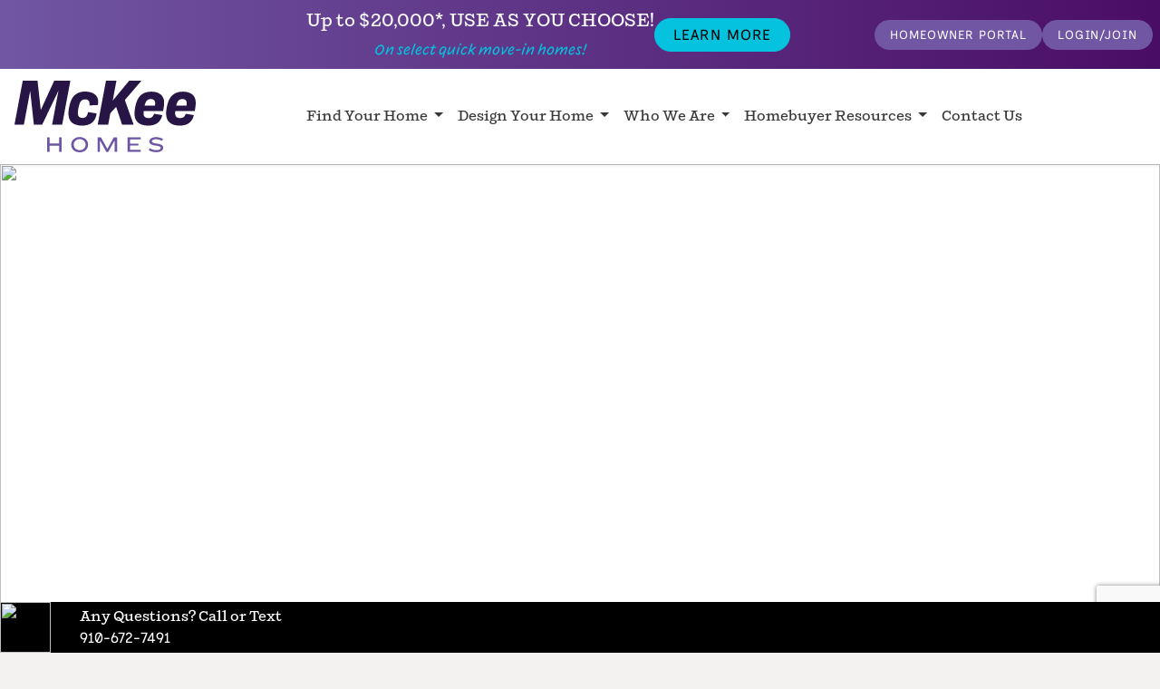

--- FILE ---
content_type: text/html; charset=utf-8
request_url: https://www.mckeehomesnc.com/blog/move-up-buyer-guide/
body_size: 22903
content:
<!doctype html>
<html class="no-js" lang="en">
    <head>
    <script src="https://www.google.com/recaptcha/enterprise.js?render=6LcwVGEqAAAAAIbjteWKTuesYFWFTZhFvn1zajDW"></script>
        






<script>
// hfaDataLayer
(()=>{"use strict";var e={d:(t,o)=>{for(var r in o)e.o(o,r)&&!e.o(t,r)&&Object.defineProperty(t,r,{enumerable:!0,get:o[r]})},o:(e,t)=>Object.prototype.hasOwnProperty.call(e,t),r:e=>{"undefined"!=typeof Symbol&&Symbol.toStringTag&&Object.defineProperty(e,Symbol.toStringTag,{value:"Module"}),Object.defineProperty(e,"__esModule",{value:!0})}},t={};e.r(t),e.d(t,{hfaDataLayer:()=>r});let o=function(){};(o.prototype=new Array).collected=[],o.prototype.unloaded={},o.prototype.collect=function(e){if(!(e in o.prototype.collected)&&(o.prototype.collected.push(e),window.hfa)){const e=o.prototype.unload.call(this);e&&window.hfa.filter_hfadatalayer(e)}},o.prototype.unload=function(){const e=Array.prototype.shift.call(o.prototype.collected);return!!e&&(o.prototype.unloaded[e.unixtime]=e,e)},o.prototype.push=function(e){const t=Date.now();e.unixtime=t,Array.prototype.push.call(this,e),o.prototype.collect.call(this,e)};const r=new o;var l=window;for(var n in t)l[n]=t[n];t.__esModule&&Object.defineProperty(l,"__esModule",{value:!0})})();
// End hfaDataLayer

/**
 * This function is called in the onload attribute of all video_iframe instances It is
 * required for oilib.js versions after 21.07.16. Since oilib.js is called in the footer
 * and iframe onload events will occure before oilib has loaded, it is necessary to
 * define this function here
 */
oiVideoOnLoad = function(el) {
    el.dataset.iframeIsLoaded = true;
}



    window.dataLayer = window.dataLayer || [];
    
    window.dataLayer.push({"RetailUser": "No", "GoogleAnalytics": {"GA4id": "G-6V7ST5FB8Z"}, "PageType": "BlogPostDetail"});
    

    
    window.oi_preload = {"recaptcha_enterprise_key": "6LcwVGEqAAAAAIbjteWKTuesYFWFTZhFvn1zajDW", "oilib_version": "22.10.31", "map_key": "AIzaSyAZgZU6lRgnisM2wA1OqnMQQ0WLh71dqZM", "map_styles": [{"featureType": "administrative", "elementType": "all", "stylers": [{"visibility": "on"}, {"lightness": 33}]}, {"featureType": "landscape", "elementType": "all", "stylers": [{"color": "#f7f7f7"}]}, {"featureType": "poi.business", "elementType": "all", "stylers": [{"visibility": "off"}]}, {"featureType": "poi.park", "elementType": "geometry", "stylers": [{"color": "#deecdb"}]}, {"featureType": "poi.park", "elementType": "labels", "stylers": [{"visibility": "on"}, {"lightness": "25"}]}, {"featureType": "road", "elementType": "all", "stylers": [{"lightness": "25"}]}, {"featureType": "road", "elementType": "labels.icon", "stylers": [{"visibility": "off"}]}, {"featureType": "road.highway", "elementType": "geometry", "stylers": [{"color": "#ffffff"}]}, {"featureType": "road.highway", "elementType": "labels", "stylers": [{"saturation": "-90"}, {"lightness": "25"}]}, {"featureType": "road.arterial", "elementType": "all", "stylers": [{"visibility": "on"}]}, {"featureType": "road.arterial", "elementType": "geometry", "stylers": [{"color": "#ffffff"}]}, {"featureType": "road.local", "elementType": "geometry", "stylers": [{"color": "#ffffff"}]}, {"featureType": "transit.line", "elementType": "all", "stylers": [{"visibility": "off"}]}, {"featureType": "transit.station", "elementType": "all", "stylers": [{"visibility": "off"}]}, {"featureType": "water", "elementType": "all", "stylers": [{"visibility": "on"}, {"color": "#e0f1f9"}]}], "hfsid": 105, "oilib_path": "https://static.mckeehomesnc.com/assets/js/", "theme_environment": "production", "ga": {"GA4id": "G-6V7ST5FB8Z"}, "nonlisting_content_ids": ["HF-C288-BP6758"]};
    


</script>





<script type="text/javascript">

    const fetchRetailUser = () => Promise.resolve({id: window.oi_preload.user_id})

    const initialUserFetch = fetchRetailUser();
    const ganalyticsLoaded = initialUserFetch.then((userdata) => {
        

        
            window.dataLayer=window.dataLayer||[];
            window.gtag=function(){dataLayer.push(arguments);}
            gtag('js',new Date());
            if (Number.isInteger(userdata.id)) {
                gtag('set', 'user_id', userdata.id.toString());
            }
            
                gtag('config', window.oi_preload.ga.GA4id, {
                    send_page_view: false,
                    transport_url: 'https://www.mckeehomesnc.com/firstparty/',
                });
            
        
        
            // Google Tag Gateway
            (function(w,d,s,l,i){w[l]=w[l]||[];w[l].push({'gtm.start':
            new Date().getTime(),event:'gtm.js'});var f=d.getElementsByTagName(s)[0],
            j=d.createElement(s),dl=l!='dataLayer'?'&l='+l:'';j.async=true;j.src=
            '/firstparty/?id='+i+dl;f.parentNode.insertBefore(j,f);
            })(window,document,'script','dataLayer','');
        

        
        return userdata
    })
</script>








<!-- A Google-specific tag to improve presence in Google Discover -->
<meta name="robots" content="max-image-preview:large" />





        <!-- Styles loaded via enqueue_style -->
    <link href="https://static.mckeehomesnc.com/mckeehomesnc/css/vendor.min.css?v=949d686" rel="stylesheet" type="text/css" />
    <link href="https://static.mckeehomesnc.com/mckeehomesnc/css/style.min.css?v=c018a5e" rel="stylesheet" type="text/css" />


        
        <meta http-equiv="Content-Type" content="text/html; charset=utf-8" />
        <meta name="viewport" content="width=device-width, initial-scale=1.0" />
        <title>Move-Up Buyer Guide | Guide to Purchasing a Better Home | McKee Homes</title>
        <meta name="description" content="If you already own a home but find you need something newer, bigger, better for whatever reason, this move-up buyer guide is for you.">
        <link rel="canonical" href="https://www.mckeehomesnc.com/blog/move-up-buyer-guide/" />
        <meta property="og:title" content="Move-Up Buyer Guide | Guide to Purchasing a Better Home | McKee Homes" />
        <meta property="og:site_name" content="McKee Homes" />
        <meta property="og:image" content="https://media.mckeehomesnc.com/288/2021/9/20/Move-up-Buyer-Guide-Main_IyBErVC.jpg?width=1500&amp;height=1000&amp;fit=bounds&amp;ois=081f0a4" />
        <meta property="og:image:width" content="1500" />
        <meta property="og:image:height" content="1000" />
        <meta property="og:url" content="https://www.mckeehomesnc.com/blog/move-up-buyer-guide/" />
        <meta property="og:type" content="website" />
        
        <meta property="og:description" content="If you already own a home but find you need something newer, bigger, better for whatever reason, this move-up buyer guide is for you." />
        <meta name="twitter:card" content="summary_large_image" />
        <meta name="twitter:site" content="https://www.mckeehomesnc.com/blog/move-up-buyer-guide/" />
        <meta name="twitter:title" content="Move-Up Buyer Guide | Guide to Purchasing a Better Home | McKee Homes" />
        <meta name="twitter:description" content="If you already own a home but find you need something newer, bigger, better for whatever reason, this move-up buyer guide is for you." />
        <meta name="twitter:image" content="https://media.mckeehomesnc.com/288/2021/9/20/Move-up-Buyer-Guide-Main_IyBErVC.jpg?width=1500&amp;height=1000&amp;fit=bounds&amp;ois=081f0a4" />
        <meta name="twitter:domain" content="https://www.mckeehomesnc.com" />
        <link rel="apple-touch-icon" sizes="57x57" href="https://static.mckeehomesnc.com/mckeehomesnc/images/favicons/apple-icon-57x57.png?v=47df1ea">
        <link rel="apple-touch-icon" sizes="60x60" href="https://static.mckeehomesnc.com/mckeehomesnc/images/favicons/apple-icon-60x60.png?v=eead9db">
        <link rel="apple-touch-icon" sizes="72x72" href="https://static.mckeehomesnc.com/mckeehomesnc/images/favicons/apple-icon-72x72.png?v=99aab67">
        <link rel="apple-touch-icon" sizes="76x76" href="https://static.mckeehomesnc.com/mckeehomesnc/images/favicons/apple-icon-76x76.png?v=c25d26f">
        <link rel="apple-touch-icon" sizes="114x114" href="https://static.mckeehomesnc.com/mckeehomesnc/images/favicons/apple-icon-114x114.png?v=3141cac">
        <link rel="apple-touch-icon" sizes="120x120" href="https://static.mckeehomesnc.com/mckeehomesnc/images/favicons/apple-icon-120x120.png?v=9be3029">
        <link rel="apple-touch-icon" sizes="144x144" href="https://static.mckeehomesnc.com/mckeehomesnc/images/favicons/apple-icon-144x144.png?v=0b1d2a7">
        <link rel="apple-touch-icon" sizes="152x152" href="https://static.mckeehomesnc.com/mckeehomesnc/images/favicons/apple-icon-152x152.png?v=c1a9eb3">
        <link rel="apple-touch-icon" sizes="180x180" href="https://static.mckeehomesnc.com/mckeehomesnc/images/favicons/apple-icon-180x180.png?v=3560a41">
        <link rel="icon" type="image/png" sizes="192x192"  href="https://static.mckeehomesnc.com/mckeehomesnc/images/favicons/android-icon-192x192.png?v=393443f">
        <link rel="icon" type="image/png" sizes="32x32" href="https://static.mckeehomesnc.com/mckeehomesnc/images/favicons/favicon-32x32.png?v=f7e8cdf">
        <link rel="icon" type="image/png" sizes="96x96" href="https://static.mckeehomesnc.com/mckeehomesnc/images/favicons/favicon-96x96.png?v=7b2f400">
        <link rel="icon" type="image/png" sizes="16x16" href="https://static.mckeehomesnc.com/mckeehomesnc/images/favicons/favicon-16x16.png?v=4f54bd4">
        <link rel="manifest" href="https://static.mckeehomesnc.com/mckeehomesnc/images/favicons/manifest.json?v=7929225">
        <meta name="msapplication-TileColor" content="#ffffff">
        <meta name="msapplication-TileImage" content="https://static.mckeehomesnc.com/mckeehomesnc/images/favicons/ms-icon-144x144.png?v=0b1d2a7">
        <meta name="theme-color" content="#ffffff">

        <!-- Live chatbot -->
        <script type="text/javascript" src="//cdn.callrail.com/companies/149959201/f3ae29e89bc3de12051c/12/swap.js"></script> 

        <!-- Client Scripts-->
        
            
        
        <script type='application/ld+json'>{"@context": "https://schema.org", "@type": "Organization", "name": "McKee Homes", "url": "https://www.mckeehomesnc.com", "isicV4": "4100", "sameAs": ["https://www.facebook.com/McKeeHomes", "https://instagram.com/mckeehomesnc/", "https://www.youtube.com/c/mckeehomes", "http://mckee_admin.houzz.com/", "https://www.linkedin.com/company/mckee-homes/"]}</script>
        <script type='application/ld+json'>{"@context": "https://schema.org", "@type": "NewsArticle", "mainEntityOfPage": {"@type": "WebPage", "@id": "https://www.mckeehomesnc.com/blog/move-up-buyer-guide/"}, "headline": "Move-Up Buyer Guide", "image": ["https://media.mckeehomesnc.com/288/2021/9/20/Move-up-Buyer-Guide-Main_IyBErVC.jpg"], "datePublished": "2021-09-10T04:00:00+00:00", "dateModified": "2021-09-10T04:00:00+00:00", "publisher": {"@type": "Organization", "name": "McKee Homes"}}</script>
        <!-- End Client Scripts -->
        



    
        <script src="https://static.mckeehomesnc.com/mckeehomesnc/js/vendor.header.min.js?v=90f04fa"></script>
    

    

    

    

    
        <script src="https://static.mckeehomesnc.com/mckeehomesnc/js/vendor/swiper-bundle.min.js?v=9a3e806"></script>
    

    




    
        
    
        
    
        
            <link rel="preload" href="https://static.mckeehomesnc.com/mckeehomesnc/js/mckeehomesnc.min.js?v=86ec880" as="script">
        
    
        
            <link rel="preload" href="https://static.mckeehomesnc.com/assets/js/oilib.js?v=0ab7b7b" as="script">
        
    
        
    
        
    






<!-- Facebook Pixel Code -->

<script>
    

    const fbpixelLoaded = initialUserFetch.then((userdata) => {
        
        !function(f,b,e,v,n,t,s)
        {if(f.fbq)return;n=f.fbq=function(){n.callMethod?
        n.callMethod.apply(n,arguments):n.queue.push(arguments)};
        if(!f._fbq)f._fbq=n;n.push=n;n.loaded=!0;n.version='2.0';
        
        n.queue=[];t=b.createElement(e);t.async=!0;
        t.src=v;s=b.getElementsByTagName(e)[0];
        s.parentNode.insertBefore(t,s)}(window, document,'script',
        'https://connect.facebook.net/en_US/fbevents.js');
        
        const amdDLV = (dataLayer) ? dataLayer[0].FacebookAMD||{} : {}
        const amd = userdata.fbamd || amdDLV
        
            
                fbq('init', '840811076014461', amd);
            
        
            
                fbq('addPixelId', '852752208171539', amd);
            
        
        
        
        return userdata
    })
</script>

<!-- End Facebook Pixel Code -->


<meta name="generator" content="Homefiniti" />

    </head>
    <body class="blog-detail blog-6758 blog">
        
        
        <div id="nav-wrapper" class="fixed-top">
    <div class="top-nav">
        <div class="spacer"></div>
        
            <div class="promo-nav">
                <div>
                    
                        <p class="promo-large">Up to $20,000*, USE AS YOU CHOOSE!</p>
                    
                    
                        <p class="promo-small">On select quick move-in homes!</p>
                    
                </div>
                <div>
                    
                        <a href="/promotions/" class="btn btn-cyan">
                            Learn More
                        </a>
                    
                </div>
            </div>
        
        <div class="spacer dashboard-nav">
            <a href="/customer-care/" class="btn btn-secondary btn-sm">Homeowner Portal</a>
            
                <div class="oi-status-logged-out">
                    <a href="#" class="btn btn-secondary btn-sm" data-toggle="modal" data-target="#oi-login-join-modal">Login/Join</a>
                </div>
            
        </div>
    </div>
    <nav id="site-nav" class="navbar navbar-expand-lg ">
        <a href="/" class="navbar-brand">
            <div class="svg-wrapper">
                <svg xmlns="http://www.w3.org/2000/svg" viewBox="0 0 461.428 181.598">
                    <path class="main-text"
                        d="M58.278 0c.2 0 .37.15.391.35l8.158 73.417h.334L101.012.229A.394.394 0 01101.37 0h40.421c.247 0 .433.224.387.466l-20.76 110.615a.394.394 0 01-.388.321H96.24a.394.394 0 01-.387-.466l15.97-84.842h-.335L70.614 111.18a.394.394 0 01-.355.223H49.617a.394.394 0 01-.392-.35l-9.161-83.954h-.335L23.9 111.08a.394.394 0 01-.386.321H.393a.394.394 0 01-.386-.467L20.934.32a.394.394 0 01.387-.32h36.957zM184.59 87.817c1.287-2.253 1.956-4.663 2.6-7.823a.398.398 0 01.446-.317l21.151 3.23c.216.032.365.24.333.455-.854 5.663-2.488 10.051-4.124 13.32-4.85 9.869-14.719 17.23-32.784 17.23-21.912 0-34.96-9.703-34.96-30.612 0-10.203 3.178-26.094 7.862-35.46 7.025-14.219 19.236-20.24 34.96-20.24 20.072 0 32.952 9.701 32.952 25.258 0 2.432-.158 5.022-.625 8.53a.404.404 0 01-.375.35l-20.967.968a.394.394 0 01-.41-.426c.154-1.856.297-3.68.297-5.074 0-6.523-4.349-9.868-11.374-9.868-6.022 0-10.037 2.844-12.713 8.028-2.844 5.855-5.687 20.24-5.687 27.433 0 7.695 4.181 11.876 12.044 11.876 5.686 0 9.2-2.676 11.374-6.857zm73.813-21.081L244.048 82.38a.393.393 0 00-.097.194l-5.273 28.505a.394.394 0 01-.387.322h-25.96a.394.394 0 01-.387-.467L232.872.32a.394.394 0 01.386-.32h25.796c.246 0 .432.224.387.466l-9.166 48.72c-.075.4.43.637.69.324L291.86.143a.394.394 0 01.303-.143h30.235c.337 0 .518.396.298.651l-41.607 48.185a.394.394 0 00-.072.39l22.146 61.65a.394.394 0 01-.37.526H274.03a.392.392 0 01-.373-.268c-.995-3.002-10.087-30.441-14.592-44.263a.39.39 0 00-.662-.135z"
                        fill="currentColor" />
                    <path class="main-text"
                        d="M340.49 113.912c-23.417 0-34.959-11.208-34.959-30.276 0-9.367 2.676-25.593 8.029-36.131 6.523-13.047 18.4-19.737 34.625-19.737 20.908 0 32.785 10.203 32.785 27.766 0 5.447-.815 13.337-2.604 20.937a.398.398 0 01-.387.306h-48.664a.394.394 0 00-.393.366c-.157 2.22-.308 4.422-.308 6.325 0 7.862 4.851 11.375 12.713 11.375 7.107 0 10.784-2.45 14.099-10.58a.397.397 0 01.426-.244l20.008 3.228a.4.4 0 01.322.49c-4.097 16.308-14.96 26.175-35.691 26.175zm-8.863-50.517h25.576a.4.4 0 00.39-.353c.32-2.671.627-4.727.627-6.17 0-6.858-4.181-10.371-11.206-10.371-6.357 0-10.37 2.677-12.88 8.03-1.115 2.23-2.08 5.07-2.891 8.37a.4.4 0 00.384.494zm89.321 50.517c-23.418 0-34.96-11.208-34.96-30.276 0-9.367 2.677-25.593 8.03-36.131 6.523-13.047 18.4-19.737 34.625-19.737 20.908 0 32.785 10.203 32.785 27.766 0 5.447-.815 13.337-2.605 20.937a.398.398 0 01-.386.306h-48.664a.394.394 0 00-.393.366c-.158 2.22-.308 4.422-.308 6.325 0 7.862 4.851 11.375 12.713 11.375 7.107 0 10.784-2.45 14.099-10.58a.397.397 0 01.426-.244l20.008 3.228a.4.4 0 01.322.49c-4.097 16.308-14.961 26.175-35.691 26.175zm-8.863-50.517h25.575a.4.4 0 00.391-.353c.32-2.671.627-4.727.627-6.17 0-6.858-4.182-10.371-11.206-10.371-6.357 0-10.371 2.677-12.88 8.03-1.116 2.23-2.08 5.07-2.891 8.37a.4.4 0 00.384.494z"
                        fill="currentColor" />
                    <path class="sub-text"
                        d="M113.166 159.337h-23.46a.55.55 0 01-.55-.55v-14.4a.55.55 0 00-.55-.55h-5.23a.55.55 0 00-.55.55v35.746c0 .303.246.55.55.55h5.23a.55.55 0 00.55-.55v-14.884a.55.55 0 01.55-.55h23.46a.55.55 0 01.55.55v14.884c0 .303.247.55.55.55h5.286a.55.55 0 00.55-.55v-35.746a.55.55 0 00-.55-.55h-5.285a.55.55 0 00-.55.55v14.4a.55.55 0 01-.55.55zm52.707-16.415c-12.452 0-21.49 8.133-21.49 19.338s9.038 19.338 21.49 19.338 21.49-8.133 21.49-19.338-9.038-19.338-21.49-19.338zm15.16 19.338c0 7.967-6.518 13.975-15.16 13.975-8.611 0-15.105-6.008-15.105-13.975 0-7.998 6.494-14.03 15.105-14.03 8.642 0 15.16 6.032 15.16 14.03zm54.92 10.049l-15.617-28.213a.502.502 0 00-.44-.259h-7.695a.502.502 0 00-.502.502v35.842c0 .277.225.502.502.502h4.951a.502.502 0 00.502-.502v-26.805c0-.518.69-.696.94-.242l15.125 27.397c.088.16.256.26.44.26h4.143c.182 0 .35-.1.439-.26l15.07-27.3c.251-.455.942-.277.942.242v26.708c0 .277.224.502.501.502h5.274a.502.502 0 00.502-.502v-35.842a.502.502 0 00-.501-.502h-7.643c-.182 0-.35.1-.439.259l-15.617 28.213a.502.502 0 01-.877 0zm52.388 8.374h32.667a.502.502 0 00.502-.502v-4.252a.502.502 0 00-.502-.501h-26.39a.502.502 0 01-.501-.502v-9.833c0-.277.225-.502.502-.502h20.577a.502.502 0 00.501-.502V160a.502.502 0 00-.501-.501h-20.577a.502.502 0 01-.502-.502v-9.402c0-.277.225-.502.502-.502h26.389a.502.502 0 00.502-.501v-4.252a.502.502 0 00-.502-.502h-32.667a.502.502 0 00-.502.502v35.842c0 .277.225.502.502.502zm73.522-21.289c-10.126-1.406-12.107-3.151-12.107-5.692 0-2.643 3.223-5.31 10.423-5.31 5.942 0 11.66 2.106 15.03 4.076l.458.267 2.509-4.885-.424-.236c-5.407-3.012-11.103-4.477-17.412-4.477-11.14 0-16.97 5.424-16.97 10.781 0 7.112 6.277 9.356 17.12 10.83 8.768 1.155 11.727 2.591 11.727 5.692 0 3.422-4.282 5.633-10.908 5.633-6.02 0-12.078-1.715-16.623-4.707l-.452-.297-2.698 4.869.4.253c5.351 3.396 11.976 5.192 19.158 5.192 10.308 0 17.508-4.589 17.508-11.158 0-7.12-6.138-9.362-16.74-10.83z"
                        fill="currentColor" />
                </svg>
            </div>
            
            
        </a>
        <button class="navbar-toggler"
            type="button"
            data-toggle="collapse"
            data-target="#navbar-collapse-site-nav"
            aria-controls="navbar-collapse-site-nav"
            aria-expanded="false"
            aria-label="Toggle navigation"
        >
            <span class="navbar-toggler-icon"></span>
        </button>
        <div id="navbar-collapse-site-nav" class="collapse navbar-collapse">
            <ul class="navbar-nav">
                
                    <li class="nav-item dropdown">
                        <a href="#" class="nav-link dropdown-toggle ff-serif" role="button" data-toggle="dropdown" aria-expanded="false">
                            Find Your Home
                        </a>
                        <div class="dropdown-menu text-center text-lg-left">
                            
                                
                                    <a href="/new-homes/nc/fayetteville/" class="dropdown-item">Fayetteville</a>
                                
                            
                                
                                    <a href="/new-homes/nc/pinehurst/" class="dropdown-item">Pinehurst</a>
                                
                            
                                
                                    <a href="/new-homes/nc/triangle/" class="dropdown-item">Triangle</a>
                                
                            
                                
                                    <a href="/new-homes/nc/wilmington/" class="dropdown-item">Wilmington</a>
                                
                            
                        </div>
                    </li>
                
                
                    
                        
                            
                                <li class="nav-item dropdown">
                                    <a href="#"
                                        class="nav-link dropdown-toggle ff-serif"
                                        role="button"
                                        data-toggle="dropdown"
                                        data-auto-close="outside"
                                        aria-expanded="false"
                                    >
                                        Design Your Home
                                    </a>
                                    <ul class="dropdown-menu text-center text-lg-left">
                                        
                                            <li>
                                                <a
                                                    
                                                        href="/design-studio/"
                                                    
                                                    class="dropdown-item"
                                                >
                                                    Design Studio
                                                </a>
                                            </li>
                                        
                                            <li>
                                                <a
                                                    
                                                        href="https://myhome.anewgo.com/client/mckee/"
                                                    
                                                    class="dropdown-item"
                                                >
                                                    Interactive Design App
                                                </a>
                                            </li>
                                        
                                            <li>
                                                <a
                                                    
                                                        href="/galleries/"
                                                    
                                                    class="dropdown-item"
                                                >
                                                    Galleries
                                                </a>
                                            </li>
                                        
                                    </ul>
                                </li>
                            
                        
                    
                        
                            
                                <li class="nav-item dropdown">
                                    <a href="#"
                                        class="nav-link dropdown-toggle ff-serif"
                                        role="button"
                                        data-toggle="dropdown"
                                        data-auto-close="outside"
                                        aria-expanded="false"
                                    >
                                        Who We Are
                                    </a>
                                    <ul class="dropdown-menu text-center text-lg-left">
                                        
                                            <li>
                                                <a
                                                    
                                                        href="/about/"
                                                    
                                                    class="dropdown-item"
                                                >
                                                    Team McKee
                                                </a>
                                            </li>
                                        
                                            <li>
                                                <a
                                                    
                                                        href="/gallery-at-the-view/"
                                                    
                                                    class="dropdown-item"
                                                >
                                                    Gallery at The View
                                                </a>
                                            </li>
                                        
                                            <li>
                                                <a
                                                    
                                                        href="/testimonials/"
                                                    
                                                    class="dropdown-item"
                                                >
                                                    Customer Testimonials
                                                </a>
                                            </li>
                                        
                                            <li>
                                                <a
                                                    
                                                        href="/community-embrace/"
                                                    
                                                    class="dropdown-item"
                                                >
                                                    Community Embrace
                                                </a>
                                            </li>
                                        
                                            <li>
                                                <a
                                                    
                                                        href="/blog/"
                                                    
                                                    class="dropdown-item"
                                                >
                                                    Blog
                                                </a>
                                            </li>
                                        
                                            <li>
                                                <a
                                                    
                                                        href="/blog/category/press-releases/"
                                                    
                                                    class="dropdown-item"
                                                >
                                                    Press Releases
                                                </a>
                                            </li>
                                        
                                            <li>
                                                <a
                                                    
                                                        href="/careers/"
                                                    
                                                    class="dropdown-item"
                                                >
                                                    Careers
                                                </a>
                                            </li>
                                        
                                    </ul>
                                </li>
                            
                        
                    
                        
                            
                                <li class="nav-item dropdown">
                                    <a href="#"
                                        class="nav-link dropdown-toggle ff-serif"
                                        role="button"
                                        data-toggle="dropdown"
                                        data-auto-close="outside"
                                        aria-expanded="false"
                                    >
                                        Homebuyer Resources
                                    </a>
                                    <ul class="dropdown-menu text-center text-lg-left">
                                        
                                            <li>
                                                <a
                                                    
                                                        href="/our-process/"
                                                    
                                                    class="dropdown-item"
                                                >
                                                    Our Process
                                                </a>
                                            </li>
                                        
                                            <li>
                                                <a
                                                    
                                                        href="/new-home-financing/"
                                                    
                                                    class="dropdown-item"
                                                >
                                                    New Home Financing
                                                </a>
                                            </li>
                                        
                                            <li>
                                                <a
                                                    
                                                        href="/new-homes/first-time-buyers/"
                                                    
                                                    class="dropdown-item"
                                                >
                                                    First Time Home Buyers
                                                </a>
                                            </li>
                                        
                                            <li>
                                                <a
                                                    
                                                        href="/new-homes/move-up-buyers/"
                                                    
                                                    class="dropdown-item"
                                                >
                                                    Move-Up Buyers
                                                </a>
                                            </li>
                                        
                                            <li>
                                                <a
                                                    
                                                        href="/new-homes/55-buyers/"
                                                    
                                                    class="dropdown-item"
                                                >
                                                    55+ Buyers
                                                </a>
                                            </li>
                                        
                                            <li>
                                                <a
                                                    
                                                        href="/events/"
                                                    
                                                    class="dropdown-item"
                                                >
                                                    Events
                                                </a>
                                            </li>
                                        
                                            <li>
                                                <a
                                                    
                                                        href="/promotions/"
                                                    
                                                    class="dropdown-item"
                                                >
                                                    Promotions
                                                </a>
                                            </li>
                                        
                                    </ul>
                                </li>
                            
                        
                    
                        
                            
                            <li class="nav-item">
                                
                                <a class="nav-link ff-serif" href="/contact/">Contact Us</a>
                                
                            </li>
                            
                        
                    
                
                <div class="d-block d-lg-none mt-2">
                    <a href="/customer-care/" class="btn btn-secondary btn-sm mb-2">Homeowner Portal</a>
                    
                        <div class="oi-status-logged-out">
                            <li class="nav-item">
                                <a href="#" class="btn btn-secondary btn-sm" data-toggle="modal" data-target="#oi-login-join-modal">Login/Join</a>
                            </li>
                        </div>
                    
                </div>
            </ul>
        </div>
        <div class="osc-cta text-white bg-black" data-toggle="modal" data-target="#osc-modal">
            <div class="d-flex justify-content-center align-items-center">
                
                    <div class="swiper-osc-images swiper">
                        <div class="swiper-wrapper">
                            
                                <div class="swiper-slide">
                                    <div class="osc-image oi-aspect one-one">
                                        <div class="oi-aspect-spacer"></div>
                                        <img src="https://media.mckeehomesnc.com/288/2026/1/23/111.png?width=298&amp;height=300&amp;fit=bounds&amp;ois=430272c" srcset="https://media.mckeehomesnc.com/288/2026/1/23/111.png?width=298&amp;height=300&amp;fit=bounds&amp;ois=430272c 300w, https://media.mckeehomesnc.com/288/2026/1/23/111.png?width=298&amp;height=300&amp;fit=bounds&amp;ois=430272c 400w, https://media.mckeehomesnc.com/288/2026/1/23/111.png?width=745&amp;height=750&amp;fit=bounds&amp;ois=58a6e98 1000w, https://media.mckeehomesnc.com/288/2026/1/23/111.png?width=1431&amp;height=1440&amp;fit=bounds&amp;ois=4ae960c 1920w" sizes="(min-width: 1400px) 600px, 100vw" loading="lazy" class="oi-aspect-img">
                                    </div>
                                </div>
                            
                                <div class="swiper-slide">
                                    <div class="osc-image oi-aspect one-one">
                                        <div class="oi-aspect-spacer"></div>
                                        <img src="https://media.mckeehomesnc.com/288/2026/1/14/Yo_Habla__1.png?width=300&amp;height=300&amp;fit=bounds&amp;b=c99eb70&amp;ois=1501066" srcset="https://media.mckeehomesnc.com/288/2026/1/14/Yo_Habla__1.png?width=300&amp;height=300&amp;fit=bounds&amp;b=c99eb70&amp;ois=1501066 300w, https://media.mckeehomesnc.com/288/2026/1/14/Yo_Habla__1.png?width=300&amp;height=300&amp;fit=bounds&amp;b=c99eb70&amp;ois=1501066 400w, https://media.mckeehomesnc.com/288/2026/1/14/Yo_Habla__1.png?width=750&amp;height=750&amp;fit=bounds&amp;b=c99eb70&amp;ois=b89aee7 1000w, https://media.mckeehomesnc.com/288/2026/1/14/Yo_Habla__1.png?width=1440&amp;height=1440&amp;fit=bounds&amp;b=c99eb70&amp;ois=d7ba92f 1920w" sizes="(min-width: 1400px) 600px, 100vw" loading="lazy" class="oi-aspect-img">
                                    </div>
                                </div>
                            
                        </div>
                    </div>
                
                
                    <div class="osc-text-phone px-3">
                        
                            <p class="osc-text">Any Questions? Call or Text</p>
                        
                        
                            <p class="osc-phone">
                                910-672-7491
                            </p>
                        
                    </div>
                
            </div>
        </div>
    </nav>
</div>


    
    <script>
        const swiper = new Swiper('.swiper-osc-images', {
            loop: true,
            autoplay: {
                delay: 5000,
            },
            slidesPerView: 1,
        });
    </script>
    

        

    <div class="oi-aspect one-one sixteen-nine-md one-one five-two-lg hero common-hero ">
        <div class="oi-aspect-spacer"></div>
        <img src="https://media.mckeehomesnc.com/288/2021/9/20/Move-up-Buyer-Guide-Main_IyBErVC.jpg?width=1500&amp;height=1000&amp;fit=bounds&amp;ois=081f0a4" srcset="https://media.mckeehomesnc.com/288/2021/9/20/Move-up-Buyer-Guide-Main_IyBErVC.jpg?width=300&amp;height=200&amp;fit=bounds&amp;ois=e50889b 300w, https://media.mckeehomesnc.com/288/2021/9/20/Move-up-Buyer-Guide-Main_IyBErVC.jpg?width=400&amp;height=266&amp;fit=bounds&amp;ois=13272b5 400w, https://media.mckeehomesnc.com/288/2021/9/20/Move-up-Buyer-Guide-Main_IyBErVC.jpg?width=1000&amp;height=666&amp;fit=bounds&amp;ois=32bacbf 1000w, https://media.mckeehomesnc.com/288/2021/9/20/Move-up-Buyer-Guide-Main_IyBErVC.jpg?width=1500&amp;height=1000&amp;fit=bounds&amp;ois=081f0a4 1920w" sizes="(min-width: 1400px) 3840px, 100vw" loading="lazy" class="oi-aspect-img">
        
    </div>


    <script>
	jQuery(document).ready(function($){
		$('.estimated-price').each(function(){
			var price = $(this).data('price'),
			principal = price - (price * 0.2),  // default 20% down payment
			rate = (7/100)/12,  // default 4.5% annual
			term = 30 * 12,  // default 30 year
			monthly = (principal * rate) / (1 - (Math.pow((1 + rate), term * -1)));
			$(this).html('$' + monthly.toLocaleString('en-US', {maximumFractionDigits:0}) + '/mo*');
		});
	})
    </script>


<div class="blog-sub-nav bg-dark py-lg-4 py-3 text-md-left text-center">
    <div class="container">
        <div class="row">
            
                
                    
                         <div class="col-12"><a href="/blog/" class="text-white ">Back to Blog</a></div>
                    
                
            
        </div>
    </div>
</div>
<section class="py-5 general-page-section-1">
    <div class="container">
        <div class="row">
            <div class="col-12 pb-5">
                <h1 class="m-0 text-uppercase">Move-Up Buyer Guide</h1>
                <p class="post-date">Sep 10, 2021</p>
            </div>
            
            <div class="col-12">
                <div class="wysiwyg oi-wysiwyg mb-5">
                    <p>If you already own a home, condo or townhome and are considering 
selling and buying something newer, bigger, better for whatever reason, 
this move-up buyer guide is for you.</p>
<p>How do you know if you are a move-up buyer?</p>
<ul><li>Are you relocating and looking to find a home with features you didn’t get in your first home?</li><li>Do you have a growing family and need more room, a larger yard, a better location?</li><li>Are you tired of making constant repairs on your existing home and want to buy a new home with new systems and appliances?</li></ul>
<p>If you answered yes to any of the above questions, you would be 
considered a move-up buyer. These are just a few of the reasons people 
decide to buy a new home, so whatever the reason, check out this move-up
 buyer guide and use it as a roadmap for a smooth transition to your 
next home.</p>
<h3>Getting Started</h3>
<ul><li>
<h4>Which comes first, buying or selling?</h4>
<p>If you can afford to buy a new home before selling your current home,
 that is usually the best approach. You won’t have much leverage when 
buying a new home if the sale is contingent on the sale of your current 
home.<br>
One determining factor in making that decision would be how quickly 
homes are selling in your neighborhood. If they are only staying on the 
market for a few days or weeks, you could be confident in buying you 
next home first. However, if you live in an area where homes are taking 
60-90 days or more to sell, you may need to consider selling first or 
finding a service such as <a href="https://www.zillow.com/offers/" target="_blank" rel="noopener"><strong>Zillow Offers</strong></a>
 to buy your current home. With Zillow Offers, you don’t have to do 
repairs or painting of your home to sell it. You can even pick the 
closing and move-out date to fit into your schedule.</p></li><li>
<h4>What is driving you to buy another home?<strong><br>
</strong></h4>
<p>If your life has changed in ways that make your current home 
insufficient for your needs, consider how long you plan on living in 
your next home. If it’s just a few years, you don’t necessarily need to 
find a home that solves all the issues with your current home. However, 
if you will be there a long time, possibly raising a family, things like
 school district and proximity to good daycare may be just as important 
as having an additional bedroom and bathroom.</p></li><li>
<h4>What do you love/hate about your current home and neighborhood?<strong><br>
</strong></h4>
<p>Make a list of what you love and hate about your current home. Do the
 same for your neighborhood and community. If you love the area where 
you live but have some major issues with your house, you may be able to 
find another home in the same area that works better for you. However, 
if you are not happy with the area, or it doesn’t work for you anymore 
because of the commute or lifestyle changes, it’s a good idea to find an
 area where you want to live first, and then start looking for a home 
that comes closest to meeting your needs. Keep your list handy when 
touring communities and homes so you can easily refer to your must-have 
items.</p></li><li>
<h4>What will it take to get your current home ready to sell?<strong><br>
</strong></h4>
<p>Once you’ve decided to make a move for whatever reason, consider how 
much time and expense will be involved in selling your current home. To 
get the best offer, your home will need to be clean and tidy inside and 
out and be able to pass a detailed home inspection without a long list 
of fix-it items. It would be heartbreaking to find the perfect home and 
location but not be able to make an offer because you need a few months 
to get your home ready to sell before you can even put it on the market.<br>
Make a list of everything that needs to be repaired, painted, and 
cleaned and start getting rid of unneeded items and clutter. The closer 
your house is to being ready to sell before you start looking for a new 
home, the smoother the whole process will go.</p></li><li>
<h4>How much can you afford?<strong><br>
</strong></h4>
<p>Make a detailed budget of all your expenses each month, and don’t 
forget to include quarterly and annual payments. Get prequalified with 
your lender and check with other lenders. Getting the lowest rate will 
give you the most buying power with your mortgage. If you can get a 
better rate by improving your credit score, it will be worth the time 
spent to do that before proceeding with buying a home as it will save 
you a significant amount of money over time.<br>
Remember that a larger, newer home may come with higher taxes, insurance
 and utility bills, so make sure to include an estimate of what they 
will be, as well as moving expenses, in your budget. When you know how 
much you can afford to spend on a monthly mortgage payment without it 
negatively impacting your lifestyle, it will be easier to narrow down 
the new home search.</p></li><li>
<h4>Finding your new home<strong><br>
</strong></h4>
<p>Once you have your current home on the way to being ready to sell, 
you are prequalified for a mortgage and know how much home you can 
afford, it’s time to start looking at available homes. Keep your list of
 must-haves handy but make sure you know what you can do without. Don’t 
sacrifice living in the perfect neighborhood to get a home that is 
larger than you really need. Buying a home almost always involves 
compromise, so be clear on what the most important things are for your 
home and your community.<br>
Don’t forget to consider having a home built by a reputable home 
builder. If there are new homes being built in an area where you want to
 live, you may find you have many more options when buying a new home as
 far as floorplan layout, features, fixtures, upgrades. It’s much less 
expensive to build-in your must-haves rather than to add them later.<br>
With a new home, you will also have new appliances, fixtures and systems
 which will last a long time compared to many resales homes. The last 
thing you want to face is expensive repairs to your new home.</p></li><li>
<h4>Buying your new home<strong><br>
</strong></h4>
<p>If you are planning to buy a resale home, you should consider hiring a
 Realtor to help you sell your current home and find your next one. 
However, if you like the idea of buying a new construction home to get 
more of what you want in your new home, you can contact homebuilders 
directly and tour many different floorplans in the same neighborhood.<br>
Most homebuilders have step-by-step guides that walk you through the 
building and buying process. They may have completed homes called “quick
 move-in homes” that can close in 30 days if you’re on a tight schedule.</p></li></ul>
<p>Review this move-up buyer guide while working through the process of 
preparing your home for sale and buying a new one. The satisfaction of 
moving into a new home that solves most of the issues you’ve been living
 with is even better if the whole process runs smoothly because you were
 prepared for each step along the way.</p><p><br><img style="width: 1000px;" src="https://media.mckeehomesnc.com/288/2021/9/20/Move-up-Buyer-Guide-Content.1000x750.jpg" alt="McKee Move-up Buyer Guide"></p><h3><span style="font-weight: normal;">Resources</span></h3>
<p>If you want more information about buying a newly built home, please contact McKee Homes at 910-672-7296 or use our <a href="https://www.mckeehomesnc.com/contact-us" target="_blank" rel="noopener"><strong>Contact Us</strong></a>
 page form. Our friendly, knowledgeable online sales consultants can 
answer any questions you have about the new home buying process and our <a href="https://www.mckeehomesnc.com/customer-care" target="_blank" rel="noopener"><strong>2-10 Homebuyer’s Warranty</strong></a>.</p>
<p>If you want to get preapproved for a mortgage with our preferred lender, please visit our <a href="https://www.mckeehomesnc.com/new-home-resources/new-home-financing" target="_blank" rel="noopener"><strong>New Home Financing</strong></a> web page which includes a free mortgage payment calculator and links to get preapproved online.</p>
                </div>
                <hr class="hr-1 my-4">
            </div>
            
        </div>
    </div>
</section>


<section class="ml-3 py-5 bg-light-grey mb-3 insta-wrapper border-right-bottom-lighter-purple">
    <div class="container">
        <div class="row align-items-bottom">
            <div class="col">
                <div class="section-title">
                    <h3><span>Keep up to date</span> On Instagram <i class="fab fa-instagram"></i></h3>
                </div>
            </div>
            <div class="col-xl-4 d-flex justify-content-lg-end justify-content-center">
                <div class="swiper-nav-wrap row justify-content-center align-self-end">
    <div class="cursor-pointer m-0 pr-4 border-right border-dark  plan-swiper-prev  position-relative">
        <i class="fal align-bottom  mr-3 fa-angle-left p-0"></i>  <span class="d-inline-block align-self-center">PREVIOUS</span>
    </div>

   <div class="cursor-pointer m-0 pl-4 plan-swiper-next   position-relative ">
         NEXT <i class="fal align-bottom ml-3 fa-angle-right"></i>
    </div> 
</div>
            </div>
        </div>
    </div>
    <div class="pt-5 py-lg-7 swiper-container-l-offset px-lg-0">
        <div class="row no-gutters">
            <div class="col-11 col-lg-11 col-xl-11 col-xxl-11 p-lg-0 ml-auto">
                <div class="homes-pane tab-pane fade show active" id="plans">
                    <div class="swiper-container home-swiper insta-swiper swiper-container-l-offset" id="insta-swiper">
                        <div class="swiper-wrapper">
                            
                            <div class="swiper-slide plan-slide mb-4 first-slide">
                                <a href="https://www.instagram.com/p/DTv5VUcjjRE/" target="_blank" class="oi-aspect one-one">
                                    <div class="oi-aspect-spacer"></div>
                                    <img src="https://scontent-dfw5-3.cdninstagram.com/v/t51.82787-15/619214655_18524577733067228_7988203366567424592_n.jpg?stp=dst-jpg_e35_tt6&amp;_nc_cat=109&amp;ccb=7-5&amp;_nc_sid=18de74&amp;efg=eyJlZmdfdGFnIjoiRkVFRC5iZXN0X2ltYWdlX3VybGdlbi5DMyJ9&amp;_nc_ohc=oVSUML0dhckQ7kNvwGo2e5N&amp;_nc_oc=AdnFuJ5yS17TJifVBokWNyKTgntYy3G9QYuMqaRF8Zy2wGqllFtaWcIHJfpcl85e_UQ_arc7UJcJ_n8xZGsL99aL&amp;_nc_zt=23&amp;_nc_ht=scontent-dfw5-3.cdninstagram.com&amp;edm=AEQ6tj4EAAAA&amp;_nc_gid=cAlISREwYX4IIDve-FdlYw&amp;oh=00_AfvmyKTRlalJpK7_w8SyTT3XiopoEXOWCj4uBQ2I17Cuuw&amp;oe=69846155" class="oi-aspect-img" data-object-fit="cover" alt="Mark your calendars for this upcoming realtor event at the beginning of February! Enjoy some great food from Big Ed’s with us, we’ll see you there! #McKeeHomesNC #TheKnoll #RealtorEvent #BigEdsRestaurant #ButterTogether" />
                                </a>
                            </div>
                            
                            <div class="swiper-slide plan-slide mb-4 ">
                                <a href="https://www.instagram.com/p/DTtG4esDjBP/" target="_blank" class="oi-aspect one-one">
                                    <div class="oi-aspect-spacer"></div>
                                    <img src="https://scontent-dfw5-3.cdninstagram.com/v/t51.82787-15/619471537_18524348401067228_2082381418085195231_n.jpg?stp=dst-jpg_e35_tt6&amp;_nc_cat=109&amp;ccb=7-5&amp;_nc_sid=18de74&amp;efg=eyJlZmdfdGFnIjoiRkVFRC5iZXN0X2ltYWdlX3VybGdlbi5DMyJ9&amp;_nc_ohc=8-cC6kydlIwQ7kNvwF2Ztye&amp;_nc_oc=AdkbtdMB9S-xMK8Za46-FjMXTgq8nSUhQtPNROdewCr9NmD89Pm6JnZYt_tvVBtD3A-J75evtCFq4GW3Tpa-kLCu&amp;_nc_zt=23&amp;_nc_ht=scontent-dfw5-3.cdninstagram.com&amp;edm=AEQ6tj4EAAAA&amp;_nc_gid=4Ik2Ckupc0UJeqWnlk7vnQ&amp;oh=00_AfsvyihW82HHgYdpsdKUm0lWOgAFcJejwzofdLIWPe3q2w&amp;oe=698454A7" class="oi-aspect-img" data-object-fit="cover" alt="Introducing the Tucker at Terrapin ✨ A floor plan that brings comfort, functionality, and easy living together. Perfect for relaxing, entertaining, and everything in between.

Visit out website to see more about it!

#McKeeHomesNC #Terrapin #TuckerFloorPlan #NewFloorPlan" />
                                </a>
                            </div>
                            
                            <div class="swiper-slide plan-slide mb-4 ">
                                <a href="https://www.instagram.com/p/DTgSBsCjkyw/" target="_blank" class="oi-aspect one-one">
                                    <div class="oi-aspect-spacer"></div>
                                    <img src="https://scontent-dfw5-1.cdninstagram.com/v/t51.82787-15/616559416_18523521718067228_2207409787922121904_n.jpg?stp=dst-jpg_e35_tt6&amp;_nc_cat=107&amp;ccb=7-5&amp;_nc_sid=18de74&amp;efg=eyJlZmdfdGFnIjoiRkVFRC5iZXN0X2ltYWdlX3VybGdlbi5DMyJ9&amp;_nc_ohc=-F1WRLPBNw0Q7kNvwHFXxvB&amp;_nc_oc=AdkgMwoS_gP_RkdRTrRXluBCBpJW3vjy5iZ0GszoTH7mwINF9u4mYtNHab_0pZLDalfL-jQEIJzBYxFcv3JfDNTQ&amp;_nc_zt=23&amp;_nc_ht=scontent-dfw5-1.cdninstagram.com&amp;edm=AEQ6tj4EAAAA&amp;_nc_gid=X_WE8FesEkLGexEmZu2d-w&amp;oh=00_AfuaoelTN6yChmkawFVOkARD_DFsPvY2wKvL1JR62ut3gQ&amp;oe=69847860" class="oi-aspect-img" data-object-fit="cover" alt="Giving the spotlight to a Triangle Community today: Alder Creek! This Winston floor plan is AMAZING featuring a large kitchen island, second floor loft, and owner&#x27;s oasis on the first floor. ✨

To see more visit www.McKeeHomesNC.com or contact our Online Sales team at onlinesales@mckeehomesnc.com" />
                                </a>
                            </div>
                            
                            <div class="swiper-slide plan-slide mb-4 ">
                                <a href="https://www.instagram.com/p/DTQ1EG-DghF/" target="_blank" class="oi-aspect one-one">
                                    <div class="oi-aspect-spacer"></div>
                                    <img src="https://scontent-dfw6-1.cdninstagram.com/v/t51.82787-15/610720625_18522634609067228_8112175849205520439_n.jpg?stp=dst-jpg_e35_tt6&amp;_nc_cat=101&amp;ccb=7-5&amp;_nc_sid=18de74&amp;efg=eyJlZmdfdGFnIjoiRkVFRC5iZXN0X2ltYWdlX3VybGdlbi5DMyJ9&amp;_nc_ohc=dbKDs-9SD8cQ7kNvwGt7s5J&amp;_nc_oc=AdmpW-gijx-QuSZfCb9_xEskqlcHQegxdaggjpJfvcjAm9bqQ8nEthCwxKyF1T74u_rFl170VuIfnUmytR5iWpFf&amp;_nc_zt=23&amp;_nc_ht=scontent-dfw6-1.cdninstagram.com&amp;edm=AEQ6tj4EAAAA&amp;_nc_gid=MKh-m3O1UbDl8P9rz8fxmw&amp;oh=00_AfuZpcwJ5WpgmZE-N1jTvr2s4v3d1pAbCgw0JIMr1m1pYw&amp;oe=69845A0D" class="oi-aspect-img" data-object-fit="cover" alt="Putting the spotlight on a community on the coast for today! Fords Reach is our newest coastal community that you don&#x27;t want to miss. 🌊

Visit www.McKeeHomesNC.com or contact onlinesales@mckeehomesnc.com for more information on the community OR how to join our VIP list!" />
                                </a>
                            </div>
                            
                            <div class="swiper-slide plan-slide mb-4 ">
                                <a href="https://www.instagram.com/p/DTLMJmtjrP3/" target="_blank" class="oi-aspect one-one">
                                    <div class="oi-aspect-spacer"></div>
                                    <img src="https://scontent-dfw5-3.cdninstagram.com/v/t51.82787-15/610680699_18522309130067228_7705607873940156825_n.jpg?stp=dst-jpg_e35_tt6&amp;_nc_cat=109&amp;ccb=7-5&amp;_nc_sid=18de74&amp;efg=eyJlZmdfdGFnIjoiQ0FST1VTRUxfSVRFTS5iZXN0X2ltYWdlX3VybGdlbi5DMyJ9&amp;_nc_ohc=KT_miKpziUEQ7kNvwEp3Irp&amp;_nc_oc=Adkjp3sPe0oIfUek37G7uMC2mVqKakshJNRXpR3wJPwJJ4yMHJ5UF_xO_7jOzoERVT384hKkLsdjyuT4PvgRoRGT&amp;_nc_zt=23&amp;_nc_ht=scontent-dfw5-3.cdninstagram.com&amp;edm=AEQ6tj4EAAAA&amp;_nc_gid=oR4Ng8Gao_AbmMLi6NL5cw&amp;oh=00_Aft9TO9vMGaBnU6_2BX7uHXbl2Nt_ilPfSWinz5NB_impw&amp;oe=698469EC" class="oi-aspect-img" data-object-fit="cover" alt="This Pembroke model home has it all! Including an office space and laundry room not featured- head over to our website to check it out! When we say New Year, New Home, THIS is what we mean. #NewYearNewHome #McKeeHomesNC #Pembroke" />
                                </a>
                            </div>
                            
                            <div class="swiper-slide plan-slide mb-4 ">
                                <a href="https://www.instagram.com/p/DTJNHe0DldB/" target="_blank" class="oi-aspect one-one">
                                    <div class="oi-aspect-spacer"></div>
                                    <img src="https://scontent-dfw5-2.cdninstagram.com/v/t51.82787-15/612540357_18522195826067228_4893064566333904796_n.jpg?stp=dst-jpg_e35_tt6&amp;_nc_cat=102&amp;ccb=7-5&amp;_nc_sid=18de74&amp;efg=eyJlZmdfdGFnIjoiQ0FST1VTRUxfSVRFTS5iZXN0X2ltYWdlX3VybGdlbi5DMyJ9&amp;_nc_ohc=5FMh9JQ4URwQ7kNvwGVRjnM&amp;_nc_oc=AdkFA3wjivTWeYA7e3FbHej4xSf9fKpZfgK-MQ7wjvWt1sJg4jU7BkgLLTD1KYBxXfCFOeo80hdW-xA3S687h1b6&amp;_nc_zt=23&amp;_nc_ht=scontent-dfw5-2.cdninstagram.com&amp;edm=AEQ6tj4EAAAA&amp;_nc_gid=zBo6XSq4kl08cQvNUvdIqg&amp;oh=00_Afs4QS5-hgK3GJFDI_DsmLpLraZ_FS2UvkvaSu9v2lAeDQ&amp;oe=69846307" class="oi-aspect-img" data-object-fit="cover" alt="We are so proud of our Moore County team for receiving the Moore County Builder Award! Your hard work and dedication do not go unnoticed. #McKeeHomesNC #MooreCounty #MooreCountyBuilderAward" />
                                </a>
                            </div>
                            
                            <div class="swiper-slide plan-slide mb-4 ">
                                <a href="https://www.instagram.com/p/DS8PjhQjlX2/" target="_blank" class="oi-aspect one-one">
                                    <div class="oi-aspect-spacer"></div>
                                    <img src="https://scontent-dfw6-1.cdninstagram.com/v/t51.82787-15/607380417_18521118910067228_6818603782331283085_n.jpg?stp=dst-jpg_e35_tt6&amp;_nc_cat=101&amp;ccb=7-5&amp;_nc_sid=18de74&amp;efg=eyJlZmdfdGFnIjoiRkVFRC5iZXN0X2ltYWdlX3VybGdlbi5DMyJ9&amp;_nc_ohc=R-0vdtnP0o8Q7kNvwGhygLx&amp;_nc_oc=AdlFg2djPvuOsK2373T8opN1D1OTuj-oViIf1bJEWkURv06mQrXJ-9Msj5kvpLQRzxnpVTdJrql1dTIXk1oOPhUx&amp;_nc_zt=23&amp;_nc_ht=scontent-dfw6-1.cdninstagram.com&amp;edm=AEQ6tj4EAAAA&amp;_nc_gid=Ol9GhhBoEm10X3qCq8HL8A&amp;oh=00_AfuF2pvQqTIY2MFcTCIVGXDD7gLb8pfXwBUokPenniU4Vw&amp;oe=69846CC8" class="oi-aspect-img" data-object-fit="cover" alt="New year, new goals, new possibilities, maybe even a new place to call home. 🏡✨ Here’s to fresh starts and exciting moves in 2026! #McKeeHomesNC #NewYears" />
                                </a>
                            </div>
                            
                            <div class="swiper-slide plan-slide mb-4 ">
                                <a href="https://www.instagram.com/p/DS203pcDkMe/" target="_blank" class="oi-aspect one-one">
                                    <div class="oi-aspect-spacer"></div>
                                    <img src="https://scontent-dfw5-2.cdninstagram.com/v/t51.82787-15/604201226_18520838680067228_6801772056468437627_n.jpg?stp=dst-jpg_e35_tt6&amp;_nc_cat=102&amp;ccb=7-5&amp;_nc_sid=18de74&amp;efg=eyJlZmdfdGFnIjoiQ0FST1VTRUxfSVRFTS5iZXN0X2ltYWdlX3VybGdlbi5DMyJ9&amp;_nc_ohc=01nbudTt3TgQ7kNvwE3oMBy&amp;_nc_oc=Adkr5q57bkyxm9FDA44moSzv8Zcdf5CQ5F-f1w-7o4iitVnlyQPnUCZX7NbF2_JJpv_aEHQDEqrFmLBPEZUjkU7h&amp;_nc_zt=23&amp;_nc_ht=scontent-dfw5-2.cdninstagram.com&amp;edm=AEQ6tj4EAAAA&amp;_nc_gid=bWTKwtJILoydvS1z-UszUg&amp;oh=00_AftDXp7HcpBSEZURYhbo87Z7Ld6VKe848V2YDZliB9dCWg&amp;oe=69845CE8" class="oi-aspect-img" data-object-fit="cover" alt="Showing some love to Coventry Woods model home today! This Nelson model has everything you could want in a home. 🏠✨

For more information, visit www.McKeeHomesNC.com or contact us at onlinesales@mckeehomesnc.com" />
                                </a>
                            </div>
                            
                            <div class="swiper-slide plan-slide mb-4 ">
                                <a href="https://www.instagram.com/p/DSsof-KDolj/" target="_blank" class="oi-aspect one-one">
                                    <div class="oi-aspect-spacer"></div>
                                    <img src="https://scontent-dfw5-1.cdninstagram.com/v/t51.82787-15/602401596_18519908098067228_6385891288026365841_n.jpg?stp=dst-jpg_e35_tt6&amp;_nc_cat=111&amp;ccb=7-5&amp;_nc_sid=18de74&amp;efg=eyJlZmdfdGFnIjoiRkVFRC5iZXN0X2ltYWdlX3VybGdlbi5DMyJ9&amp;_nc_ohc=PnGrQsSrDEwQ7kNvwF3Shyk&amp;_nc_oc=AdlMJjiuADx0Fmkm0qLai0LvNYKdnhoU2AFD_y-ZTr6YK1lp13bCd_-Yyh8piCwx2yTvO-wVX7LfJOH5iTKgkS01&amp;_nc_zt=23&amp;_nc_ht=scontent-dfw5-1.cdninstagram.com&amp;edm=AEQ6tj4EAAAA&amp;_nc_gid=Bf1uxWhCdCLa9iHuhQ9pMA&amp;oh=00_AfsfXCeZAHxfWKSyj5pE_hi7hTOjvYIFhwF274df1-JXWA&amp;oe=69845177" class="oi-aspect-img" data-object-fit="cover" alt="Merry Christmas 🎄 Wishing you a day filled with joy, laughter, and all the little moments that make the season special." />
                                </a>
                            </div>
                            
                            <div class="swiper-slide plan-slide mb-4 last-slide">
                                <a href="https://www.instagram.com/p/DSqKmBojj01/" target="_blank" class="oi-aspect one-one">
                                    <div class="oi-aspect-spacer"></div>
                                    <img src="https://scontent-dfw5-1.cdninstagram.com/v/t51.82787-15/604198376_18519906751067228_2603848436809117525_n.jpg?stp=dst-jpg_e35_tt6&amp;_nc_cat=110&amp;ccb=7-5&amp;_nc_sid=18de74&amp;efg=eyJlZmdfdGFnIjoiQ0FST1VTRUxfSVRFTS5iZXN0X2ltYWdlX3VybGdlbi5DMyJ9&amp;_nc_ohc=bu6JOh3C5_kQ7kNvwGMPUOb&amp;_nc_oc=AdmWGy-mfg-sDJh42tDApiPWuOTb5qlqXS0p7WkpLhMZ8dbEB6zCYT-NfMc6NEN1XQ5gnqXwKI-fBOPEHklrZPW9&amp;_nc_zt=23&amp;_nc_ht=scontent-dfw5-1.cdninstagram.com&amp;edm=AEQ6tj4EAAAA&amp;_nc_gid=MeKv-YVOVMLitag52BzI-Q&amp;oh=00_AfthWbkhXtYMmhpHQyB_zcHVkDw6qcodqy2oZgwhVWfA2w&amp;oe=69844882" class="oi-aspect-img" data-object-fit="cover" alt="‘Twas the night before Christmas… Are you dreaming of McKee Homes’ communities?! We know we are! 💤🏠💭🎄

#McKeeHomesNC #TwasTheNightBeforeChristmas #CoventryWoods #Terrapin #TheView" />
                                </a>
                            </div>
                            
                        </div>
                    </div>
                </div>
            </div>
        </div>
    </div>
</section>
<div class="bg-white position-relative"><br><br></div>

<script>
    var planSwiper = new Swiper ('#insta-swiper', {
        slidesPerView: 1,
        spaceBetween: 0,
        observer:true,
        observeParents:true,
        observeSlideChildren:true,
        breakpoints: {
            600: {
                spaceBetween: 20,
                slidesPerView: 4,
            },
            992: {
                spaceBetween: 20,
                slidesPerView: 5,
            },
            1200: {
                spaceBetween: 20,
                slidesPerView: 6,
            },
            1440: {
                spaceBetween: 20,
                slidesPerView: 6,
            }
        },
        mousewheel: {
            forceToAxis: true,
            hideOnClick: true,
        },
        navigation: {
            nextEl: '.plan-swiper-next',
            prevEl: '.plan-swiper-prev',
        },
    });
</script>



        

<!-- ONBOARDING MODAL -->
<div class="modal fade onboarding-modal" id="oi-onboarding-modal" tabindex="-1" role="dialog" aria-labelledby="oi-onboarding-modal-aria-label">
    <div class="modal-dialog">
        <div class="modal-content">
            <div class="modal-header text-center">
                <button type="button" class="close close-btn" data-dismiss="modal" aria-label="Close">
                    <i class="far fa-times-circle text-white"></i>
                </button>
                <div class="col-12">
                    <h4 class="h1 modal-title oi-onboarding-modal-title text-center ru-modal-title text-script text-white" id="oi-onboarding-modal-aria-label">Congratulations!</h4>
                    <p class="pt-3 m-0 text-white">Congratulations on creating your MyMcKee account! Save your favorite homes and photos, get personalized recommendations of homes you may love, and more!</p>
                </div>
            </div>
            <div class="modal-body clearfix">
                <div class="text-center">
                    <div class="row">
                        <div class="col-12">
                            <img class="onboarding-graphic mx-auto mb-5" src="https://static.mckeehomesnc.com/mckeehomesnc/images/onboarding-graphic.png?v=5ec0f71" alt="Click the hearts where you see them, to add to your favorites." />
                            <a class="btn btn-primary btn-lg mb-4" href="/my-mckee/">Continue to the Dashboard</i></a>
                            <p class="btn" data-dismiss="modal" aria-label="Close"><strong>No, I Want to Keep Viewing Homes  <i class="fas fa-angle-right"></i></strong></p>
                        </div>
                    </div>
               </div>
            </div>
        </div>
    </div>
</div>

<!-- WELCOME MODAL -->
<div class="modal fade" id="oi-welcome-modal" tabindex="-1" role="dialog" aria-labelledby="oi-welcome-modal-aria-label">
    <div class="modal-dialog">
        <div class="modal-content">
            <div class="modal-header text-center">
                <button type="button" class="close close-btn" data-dismiss="modal" aria-label="Close">
                    <i class="far fa-times-circle text-white"></i>
                </button>
                <div class="col-12">
                    <h4 class="h1 modal-title oi-welcome-modal-title text-center ru-modal-title text-script text-white" id="oi-welcome-modal-aria-label">Welcome Back!</h4>
                    <p class="pt-3 m-0 text-white">Welcome back to your MyMcKee account! Revisit your favorite homes and photos, review your personalized recommendations of homes you may love, and more!</p>
                </div>
            </div>
            <div class="modal-body clearfix">
                <div class="text-center">
                    <div class="row">
                        <div class="col-12">
                            <a class="btn btn-primary btn-lg mb-4" href="/my-mckee/">Continue to your Dashboard</i></a>
                            <p class="btn" data-dismiss="modal" aria-label="Close"><strong>No, I Want to Keep Viewing Homes  <i class="fas fa-angle-right"></i></strong></p>
                        </div>
                    </div>
               </div>
            </div>
        </div>
    </div>
</div>

<!-- LOGIN JOIN MODAL -->
<div class="modal fade" id="oi-login-join-modal" tabindex="-1" role="dialog" aria-labelledby="oi-login-join-modal-title">
    <div class="modal-dialog modal-lg" role="document">
        <div class="modal-content">
            <div class="ru-modal-header modal-header flex-column justify-content-center align-items-center modal-header-sm text-white text-center w-100">
                <h4 id="oi-login-join-modal-title" class="fs-1">Welcome Back!</h4>
                <p class="fs-5 mb-0">to MyMcKee</p>
                <button type="button" class="close close-btn" data-dismiss="modal" aria-label="Close">
                    <i class="far fa-times-circle"></i>
                </button>
            </div>
            <div class="modal-body clearfix">
                <ul id="oi-login-join-tabs" class="nav nav-pills justify-content-center border-0 text-uppercase" role="tablist">
                    <li role="presentation" class="nav-item">
                        <a href="#oi-login-pane" id="oi-login-nav-tab" class="oi-login-nav-tab nav-link active border-0" aria-controls="oi-login-pane" role="tab" data-toggle="list">Login</a>
                    </li>
                    <li role="presentation" class="nav-item">
                        <a href="#oi-join-pane" id="oi-join-nav-tab" class="oi-join-nav-tab nav-link border-0" aria-controls="oi-join-pane" role="tab" data-toggle="list">Join</a>
                    </li>
                </ul>
                <div id="oi-login-join-content" class="tab-content">
                    <div id="oi-join-pane" class="oi-login-join-pane tab-pane fade" role="tabpanel">
                        <div class="modal-title login-text text-center">
                            <div class="row">
                                <div class="col-12 pt-4 px-5">
                                    <p>Sign up for a MyMcKee account today and start saving your favorites, view personalized recommendations and more.</p>
                                </div>
                            </div>
                        </div>
                        
                        <form id="oi-join-form" class="form-light form-sm-labels oi-retail-user-reg" data-oi-form-autoload="ajax" data-oi-event="oi-retail-user-reg" method="post" action="/sign-up/">
                            <div class="form-row">
                                <div class="form-group">
                                    <div id="oi-join-form_message" class="oi-form-message" style="display: none;"></div>
                                </div>
                                <div class="form-group required first_name col-12 col-lg-6">
                                    <input id="oi-join-form__first_name" class="form-control default required" type="text" name="first_name" placeholder="First Name*" required>
                                    <span class="form-group-message"></span>
                                </div>
                                <div class="form-group required last_name col-12 col-lg-6">
                                    <input id="oi-join-form__last_name" class="form-control default required" type="text" name="last_name" placeholder="Last Name*" required>
                                    <span class="form-group-message"></span>
                                </div>
                                <div class="clearfix"></div>
                                <div class="form-group required email col-12 col-lg-6">
                                    <input id="oi-join-form__email" class="form-control default required" type="email" name="email" placeholder="Email*" required>
                                    <span class="form-group-message"></span>
                                </div>
                                <div class="form-group required phone col-12 col-lg-6">
                                    <input id="oi-join-form__phone" class="form-control default required" type="tel" name="phone" placeholder="Phone*" required>
                                    <span class="form-group-message"></span>
                                </div>
                                <div class="form-group required password col-12 col-lg-6">
                                    <input id="oi-join-form__password" class="form-control default required" type="password" name="password" placeholder="Password*" required>
                                    <span class="form-group-message"></span>
                                </div>
                                <div class="form-group required confirm_password col-12 col-lg-6">
                                    <input id="oi-join-form__confirm_password" class="form-control default required" type="password" name="confirm_password" placeholder="Confirm Password*" required>
                                    <span class="form-group-message"></span>
                                </div>
                                <div class="form-group user_type col-12">
                                    <label for="oi-join-form__agent_no" class="pr-3">Are you a Broker/Agent?</label>
                                    <label for="oi-join-form__agent_no" class="px-2">No</label>
                                    <input type="radio" id="oi-join-form__agent_no" name="user_type" value="Prospect" checked />
                                    <label for="oi-join-form__agent_yes" class="px-2">Yes</label>
                                    <input type="radio" id="oi-join-form__agent_yes" name="user_type" value="Realtor" />
                                    <span class="form-group-message"></span>
                                </div>
                            </div>
                            <div class="col-12 text-center">
                                <button type="submit" class="btn btn-primary">Get Started</button>
                            </div>
                        </form>
                    </div>
                    <div id="oi-login-pane" class="oi-login-join-pane tab-pane fade show active" role="tabpanel">
                       <div class="modal-title login-text text-center">
                            <div class="row pt-4">
                                <div class="col-12">
                                    <p class="small">Don’t have an account? <a href="#" class="link-primary oi-join-link">Sign up here</a>.</p>
                                </div>
                            </div>
                        </div>
                        <form id="oi-login-form" class="form-light contact-info form-sm-labels" data-oi-form-autoload="ajax" method="post" action="/login/">
                            <div class="row form-row">
                                <div class="form-group">
                                    <div id="oi-login-form_message" class="oi-form-message" style="display: none;"></div>
                                </div>
                                <div class="col-md-6 form-group required emailfield emailinput email">
                                    <input class="form-control default required" type="email" name="email" placeholder="Email" required>
                                    <span class="form-group-message"></span>
                                </div>
                                <div class="col-md-6 form-group required charfield passwordinput password">
                                    <input class="form-control default required" type="password" name="password" placeholder="Password" required>
                                    <span class="form-group-message"></span>
                                    <p class="text-right mt-1">
                                        <a href="#" id="oi-forgot-password-link" class="link-primary small oi-forgot-password-link" data-toggle="modal" data-target="#oi-password-forgot-modal">
                                            Forgot Your Password?
                                        </a>
                                    </p>
                                </div>
                            </div>
                            <div class="col-12 text-center">
                                <button type="submit" class="btn btn-primary mb-3">Log In</button>
                            </div>
                        </form>
                    </div>
                </div>
            </div>

            

            <div class="modal-footer text-center">
                <div class="social-login">
                    
                    
                </div>
                <p class="ru-help-text">Are you having trouble accessing your account? <a href="/contact/" class="link-primary">Contact us for assistance</a>.</p>
            </div>
        </div>
    </div>
</div>

<!-- PASSWORD FORGOT MODAL -->
<div class="modal fade ru-modal-header" id="oi-password-forgot-modal" tabindex="-1" role="dialog" aria-labelledby="oi-password-forgot-modal-aria-label">
    <div class="modal-dialog" role="document">
        <div class="modal-content">
            <div class="ru-modal-header modal-header flex-column justify-content-center align-items-center modal-header-sm text-white text-center w-100">
                <button type="button" class="close close-btn" data-dismiss="modal" aria-label="Close">
                    <i class="far fa-times-circle"></i>
                </button>
                <div class="col-12">
                    <h4 id="oi-login-join-modal-title" class="fs-1 mb-0">Reset Password</h4>
                </div>
            </div>
            <div class="modal-body clearfix">
                <p class="mt-2">Enter your email address and we’ll send you a link to reset your password.</p>

                <form id="oi-password-forgot-form" class="form-light form-sm-labels pb-3" data-oi-form-autoload="ajax" action="/password/forgot/" method="post">
                    <div class="form-row">
                        <div class="form-group">
                            <div id="oi-password-forgot-form_message" class="oi-form-message" style="display: none;"></div>
                        </div>
                        <div class="col-12 form-group required emailfield emailinput email">
                            <input class="form-control default required" type="email" name="email" placeholder="Email Address" required>
                            <span class="form-group-message"></span>
                        </div>
                    </div>
                    <div class="row form-row">
                        <div class="col-12 text-center">
                            <button type="submit" class="btn btn-primary">Get My Password</button>
                        </div>
                    </div>
                </form>
            </div>
            <div class="modal-footer text-center">
                <p class="ru-help-text">Are you having trouble accessing your account? <a href="/contact/" class="link-primary">Contact us for assistance</a>.</p>
            </div>
        </div>
    </div>
</div>

<!-- PASSWORD CHANGE MODAL -->
<div class="modal fade" id="oi-password-change-modal" tabindex="-1" role="dialog" aria-labelledby="oi-password-change-modal-aria-label">
    <div class="modal-dialog" role="document">
        <div class="modal-content">
            <div class="modal-header text-center">
                <button type="button" class="close close-btn" data-dismiss="modal" aria-label="Close">
                    <i class="far fa-times-circle text-white"></i>
                </button>
                <div class="col-12">
                    <h4 class="h1 lh-1 modal-title" id="oi-password-change-modal-aria-label">Change Your Password</h4>
                    <p class="pt-3 m-0 small">Enter your email address and we’ll send you a link to reset your password.</p>
                    <p class="message m-0"></p>
                </div>
            </div>
            <div class="modal-body clearfix">
                <form class="form-light form-sm-labels" id="oi-password-change-form" data-oi-form-autoload="ajax" action="/password/change/" method="post">
                    <div class="form-row">
                        <div class="form-group">
                            <div id="oi-password-change-form_message" class="oi-form-message" style="display: none;"></div>
                        </div>
                        <div class="col-12 form-group required">
                            <label for="current_password">Please enter you current password.<span class="text-danger">*</span></label>
                            <input type="password" class="form-control default" placeholder="Your Current Password *" name="current_password">
                            <span class="form-group-message"></span>
                        </div>
                        <div class="col-12 form-group required">
                            <label for="current_password">Select a new password.<span class="text-danger">*</span><br/>
                                <span class="small">passwords must be at least six (6) characters in length.</span>
                            </label>
                            <input type="password" class="form-control default" placeholder="New Password *" name="new_password" minlength="6">
                            <span class="form-group-message"></span>
                        </div>
                        <div class="col-12 form-group required">
                            <input type="password" class="form-control default" placeholder="Confirm New Password *" name="confirm_password" minlength="6">
                            <span class="form-group-message"></span>
                        </div>
                        <div class="col-12 form-group text-center">
                            <button type="submit" class="btn btn-primary">Change Password</button>
                        </div>
                    </div>
                </form>
            </div>
        </div>
    </div>
</div>

<script>
    $(document).ready(function() {
        $(".oi-join-modal-title").hide();
        $(".oi-join-nav-tab ").click(function () {
            $(".oi-join-modal-title").show();
            $(".oi-login-modal-title").hide();
    });
    $(".oi-login-nav-tab ").click(function () {
        $(".oi-join-modal-title").hide();
            $(".oi-login-modal-title").show();
    });
});
</script>

        <footer class="text-white bg-dark py-6">
    <div class="container">
        <div class="row mb-5">
            <div class="col-12 col-lg-3 order-1 order-lg-2 text-center mb-5 mb-lg-0">
                <a href="/">
                    <img src="https://static.mckeehomesnc.com/mckeehomesnc/images/mckeehomes-logo-white.svg?v=11079a4" width="206" alt="McKee Homes logo">
                </a>
                <div class="col-12 d-flex social justify-content-center py-4">
                    <a href="https://www.facebook.com/McKeeHomes" class="oi-social-profile-click mx-2" target="_blank">
                        <i class="fab fa-facebook-square fa-lg"></i><span class="visually-hidden">Facebook</span>
                    </a>
                    <a href="https://instagram.com/mckeehomesnc/" class="oi-social-profile-click mx-2" target="_blank">
                        <i class="fab fa-instagram fa-lg"></i><span class="visually-hidden">Instagram</span>
                    </a>
                    <a href="https://www.linkedin.com/company/mckee-homes/" class="oi-social-profile-click mx-2" target="_blank">
                        <i class="fab fa-linkedin-in fa-lg"></i><span class="visually-hidden">LinkedIn</span>
                    </a>
                    <a href="https://www.youtube.com/c/mckeehomes" class="oi-social-profile-click mx-2" target="_blank">
                        <i class="fab fa-youtube fa-lg"></i><span class="visually-hidden">YouTube</span>
                    </a>
			    </div>
            </div>
            <div class="col-12 col-lg order-2 order-lg-1 text-center text-lg-left">
                
                    <nav>
                        <ul class="list-unstyled d-flex flex-column flex-lg-row justify-content-center justify-content-lg-start w-100 mb-5 p-0">
                            
                                <li class="mr-lg-5 mb-3 mb-lg-0">
                                    <a
                                        
                                            href="/customer-care/"
                                        
                                        class="text-white fs-5 text-uppercase"
                                    >
                                        Customer Care
                                    </a>
                                </li>
                            
                                <li class="mr-lg-5 mb-3 mb-lg-0">
                                    <a
                                        
                                            href="/careers/"
                                        
                                        class="text-white fs-5 text-uppercase"
                                    >
                                        Careers
                                    </a>
                                </li>
                            
                                <li class="">
                                    <a
                                        
                                            href="/contact/"
                                        
                                        class="text-white fs-5 text-uppercase"
                                    >
                                        Contact Us
                                    </a>
                                </li>
                            
                        </ul>
                    </nav>
                
                
                    <div class="row mb-5">
                        
                            <div class="col-12 col-lg-3">
                                <nav>
                                    <h6 class="ff-sans-serif fw-bold mb-3">Find Your Home</h6>
                                    <ul class="list-unstyled">
                                        
                                            
                                                <li class="mb-3">
                                                    <a href="/new-homes/nc/fayetteville/" class="text-white">Fayetteville</a>
                                                </li>
                                            
                                        
                                            
                                                <li class="mb-3">
                                                    <a href="/new-homes/nc/pinehurst/" class="text-white">Pinehurst</a>
                                                </li>
                                            
                                        
                                            
                                                <li class="mb-3">
                                                    <a href="/new-homes/nc/triangle/" class="text-white">Triangle</a>
                                                </li>
                                            
                                        
                                            
                                                <li class="mb-3">
                                                    <a href="/new-homes/nc/wilmington/" class="text-white">Wilmington</a>
                                                </li>
                                            
                                        
                                    </ul>
                                </nav>
                            </div>
                        
                        
                            
                                
                                    
                                        <div class="col-12 col-lg-3">
                                            <nav>
                                                <h6 class="ff-sans-serif fw-bold mb-3">Design Your Home</h6>
                                                <ul class="list-unstyled">
                                                    
                                                        <li class="mb-3">
                                                            <a
                                                                
                                                                    href="/design-studio/"
                                                                
                                                                class="text-white"
                                                            >
                                                                Design Studio
                                                            </a>
                                                        </li>
                                                    
                                                        <li class="mb-3">
                                                            <a
                                                                
                                                                    href="/galleries/"
                                                                
                                                                class="text-white"
                                                            >
                                                                Galleries
                                                            </a>
                                                        </li>
                                                    
                                                </ul>
                                            </nav>
                                        </div>
                                    
                                
                            
                                
                                    
                                        <div class="col-12 col-lg-3">
                                            <nav>
                                                <h6 class="ff-sans-serif fw-bold mb-3">Who We Are</h6>
                                                <ul class="list-unstyled">
                                                    
                                                        <li class="mb-3">
                                                            <a
                                                                
                                                                    href="/about/"
                                                                
                                                                class="text-white"
                                                            >
                                                                Meet the Team
                                                            </a>
                                                        </li>
                                                    
                                                        <li class="mb-3">
                                                            <a
                                                                
                                                                    href="/testimonials/"
                                                                
                                                                class="text-white"
                                                            >
                                                                Customer Testimonials
                                                            </a>
                                                        </li>
                                                    
                                                        <li class="mb-3">
                                                            <a
                                                                
                                                                    href="/community-embrace/"
                                                                
                                                                class="text-white"
                                                            >
                                                                Community Embrace
                                                            </a>
                                                        </li>
                                                    
                                                        <li class="mb-3">
                                                            <a
                                                                
                                                                    href="/blog/"
                                                                
                                                                class="text-white"
                                                            >
                                                                Blog
                                                            </a>
                                                        </li>
                                                    
                                                </ul>
                                            </nav>
                                        </div>
                                    
                                
                            
                                
                                    
                                        <div class="col-12 col-lg-3">
                                            <nav>
                                                <h6 class="ff-sans-serif fw-bold mb-3">Homebuyer Resources</h6>
                                                <ul class="list-unstyled">
                                                    
                                                        <li class="mb-3">
                                                            <a
                                                                
                                                                    href="/our-process/"
                                                                
                                                                class="text-white"
                                                            >
                                                                Our Process
                                                            </a>
                                                        </li>
                                                    
                                                        <li class="mb-3">
                                                            <a
                                                                
                                                                    href="/events/"
                                                                
                                                                class="text-white"
                                                            >
                                                                Events
                                                            </a>
                                                        </li>
                                                    
                                                </ul>
                                            </nav>
                                        </div>
                                    
                                
                            
                        
                    </div>
                
                <div class="row mb-5">
                    <div class="col-12 col-lg-6">
                        
                            <address>
                                
                                    4208 Six Forks Rd,
                                    
                                        Suite 810
                                    
                                    <br>
                                    
                                        Raleigh,
                                    
                                    NC
                                    27609
                                
                            </address>
                        
                    </div>
                    <div class="col-12 col-lg-6">
                        <div class="mb-3">
                            <a class="text-white" href="/privacy-policy/">Privacy Policy</a>
                        </div>
                        <p>© Copyright 2026 McKee Homes. All rights reserved.</p>
                        <div class="oneilinteractive-attribution text-white fs-6">
                            <a href="https://oneilinteractive.com/solutions/homefiniti/" class="text-white" rel="noopener" target="_blank">
                                <img class="oneil-icon" src="https://static.manuelbuilders.com/manuelbuilders/images/oneilinteractive.png?v=0db0b2f" width="14" alt="Homefiniti logo">&nbsp;<span class="d-inline-block">Powered by Homefiniti<sup>&#174;</sup></a>. <br class="d-block d-sm-none">Engineered by <a href="https://oneilinteractive.com" class="text-white" rel="noopener" target="_blank">ONeil Interactive</a>.</span>
                            </a>
                        </div>
                    </div>
                </div>
            </div>
        </div>
        <div class="row">
            <div class="col-12 text-center">
                <p class="small">
                    McKee Homes reserves the right to make changes and adjustments to the content on this site at any time and without notice. Prices may vary and do not include lot premiums, upgrades, and options. Community Association and fees may be required. Prices, promotions, incentives, features, options, amenities, floor plans, elevations, designs, materials, and dimensions are subject to change without notice. Our website is intended to provide general information for homebuyers shopping our products and accessing our services. While we endeavor to supply accurate information on this site, errors, and omissions may occur. McKee Homes does not accept any liability, direct or indirect, for any information, representation, or omission. All rights reserved.
                </p>
                <p class="small">
                    Information Not Guaranteed. Listings are provided courtesy of the Doorify MLS of North Carolina, North Carolina Regional (NCRMLS) and Longleaf Pine REALTORS®, Inc. Information provided, including prices, views, availability, school details, incentives, floor plans, amenities, and fees, are subject to change, are not guaranteed, and should be independently verified. We reserve the right to modify or delay information without prior notice. Planned amenities and community features are based on current development plans, which are subject to change. Completion of these features is not guaranteed. Maps and plans are for illustrative purposes only and may not be perfectly accurate. Dimensions are approximate. Homes are subject to prior sale. Photos are representative and may not depict the actual homes or communities available. Prices may vary depending on lot premiums, upgrades, and options you choose. Community association fees or other fees may apply. Age restrictions may apply in certain communities. Neither listing broker(s) nor McKee Homes, LLC shall be responsible for any typographical errors, misinformation, or misprints, and shall be held totally harmless from any damages arising from reliance upon these data. The information is provided exclusively for consumers personal, non-commercial use. Please see a McKee Homes representative for details. This information is not intended for any state where prohibited by law.
                </p>
            </div>
        </div>
    </div>
</footer>

<!-- AVID Widget Code -->
<script src="https://cdn.avidratings.com/www/js/avidwidget.min.js"></script>
<script type="text/javascript">window.onload = function () {AvidWidget('mckee-homes');}</script>
<!-- End AVID Widget code -->
        <div id="osc-modal" class="modal fade" tabindex="-1" role="dialog" aria-labelledby="osc-modal" aria-hidden="true">
    <div class="modal-dialog modal-lg">
        <div class="modal-content border-0">
            <div class="modal-header border-0 bg-primary">
                <h4 class="py-0 my-0 mr-4 text-white text-uppercase">Questions? Contact Us.</h4>
                <button type="button" class="close" data-dismiss="modal" aria-label="Close"><span aria-hidden="true"><i class="far fa-times-circle text-white"></i></span></button>
            </div>
            <div class="modal-body">
                <div class="row">
                    <div class="col-4 col-lg-2">
                        <div class="swiper osc-modal-swiper pb-0">
                            <div class="swiper-wrapper">
                                
                                    <div class="swiper-slide">
                                        <div class="oi-aspect one-one">
                                            <div class="oi-aspect-spacer"></div>
                                            <img src="https://media.mckeehomesnc.com/288/2026/1/23/111.png?width=298&amp;height=300&amp;fit=bounds&amp;ois=430272c" srcset="https://media.mckeehomesnc.com/288/2026/1/23/111.png?width=298&amp;height=300&amp;fit=bounds&amp;ois=430272c 300w, https://media.mckeehomesnc.com/288/2026/1/23/111.png?width=298&amp;height=300&amp;fit=bounds&amp;ois=430272c 400w, https://media.mckeehomesnc.com/288/2026/1/23/111.png?width=745&amp;height=750&amp;fit=bounds&amp;ois=58a6e98 1000w, https://media.mckeehomesnc.com/288/2026/1/23/111.png?width=1431&amp;height=1440&amp;fit=bounds&amp;ois=4ae960c 1920w" sizes="(min-width: 1400px) 600px, 100vw" loading="lazy" class="oi-aspect-img rounded-circle osc-modal-image" alt="Contact a Home Specialist">
                                        </div>
                                    </div>
                                
                                    <div class="swiper-slide">
                                        <div class="oi-aspect one-one">
                                            <div class="oi-aspect-spacer"></div>
                                            <img src="https://media.mckeehomesnc.com/288/2026/1/14/Yo_Habla__1.png?width=300&amp;height=300&amp;fit=bounds&amp;b=c99eb70&amp;ois=1501066" srcset="https://media.mckeehomesnc.com/288/2026/1/14/Yo_Habla__1.png?width=300&amp;height=300&amp;fit=bounds&amp;b=c99eb70&amp;ois=1501066 300w, https://media.mckeehomesnc.com/288/2026/1/14/Yo_Habla__1.png?width=300&amp;height=300&amp;fit=bounds&amp;b=c99eb70&amp;ois=1501066 400w, https://media.mckeehomesnc.com/288/2026/1/14/Yo_Habla__1.png?width=750&amp;height=750&amp;fit=bounds&amp;b=c99eb70&amp;ois=b89aee7 1000w, https://media.mckeehomesnc.com/288/2026/1/14/Yo_Habla__1.png?width=1440&amp;height=1440&amp;fit=bounds&amp;b=c99eb70&amp;ois=d7ba92f 1920w" sizes="(min-width: 1400px) 600px, 100vw" loading="lazy" class="oi-aspect-img rounded-circle osc-modal-image" alt="Contact a Home Specialist">
                                        </div>
                                    </div>
                                
                            </div>
                        </div>
                    </div>
                    <div class="col-8 col-lg-10">
                        <div class="contact-text-right">
                            <p>
                                <p class="m-0">Call or Text Our Online Sales Consultants</p>
                                <p class="contact-phone"><a class="oi-click-to-call" href="tel:+1910-672-7491" target="_blank">910-672-7491</a></p>
                            </p>
                        </div>
                    </div>
                </div>
                <div class="row">
                    <div class="col-12">
                        







<form
    id="oscform"
    class="oi-form oscform"
    
        data-oi-event="oi-contact-osc"
    
    
        data-oi-form-autoload="ajax"
    
    
    method="post"
    action="/xhr/osc/"
>
    <div class="form-row">

        <div class="form-group">
            <div id="oscform_message" class="oi-form-message" style="display: none;"></div>
        </div>

        
            
                

                    

                        <div class="form-group charfield textinput first_name required">

                            <label class="oscform__first_name" for="oscform__first_name">First Name</label>

                            
                                
                                    <input type="text" name="first_name" autocomplete="given-name" class="form-control first_name required" placeholder="First Name*" id="oscform__first_name" required>
                                
                            

                            <span class="form-group-message"></span>

                        </div>

                    

                

            
                

                    

                        <div class="form-group charfield textinput last_name required">

                            <label class="oscform__last_name" for="oscform__last_name">Last Name</label>

                            
                                
                                    <input type="text" name="last_name" autocomplete="family-name" class="form-control last_name required" placeholder="Last Name*" id="oscform__last_name" required>
                                
                            

                            <span class="form-group-message"></span>

                        </div>

                    

                

            
                

                    

                        <div class="form-group oiemailfield textinput email required">

                            <label class="oscform__email" for="oscform__email">Email</label>

                            
                                
                                    <input type="text" name="email" autocomplete="email" maxlength="320" class="form-control email required" placeholder="Email*" id="oscform__email" required>
                                
                            

                            <span class="form-group-message"></span>

                        </div>

                    

                

            
                

                    

                        <div class="form-group charfield textinput primary_phone">

                            <label class="oscform__primary_phone" for="oscform__primary_phone">Primary Phone</label>

                            
                                
                                    <input type="text" name="primary_phone" autocomplete="tel" class="form-control primary_phone" placeholder="Phone" id="oscform__primary_phone">
                                
                            

                            <span class="form-group-message"></span>

                        </div>

                    

                

            
                

                    

                        <div class="form-group charfield textarea message">

                            <label class="oscform__message" for="oscform__message">Message</label>

                            
                                
                                    <textarea name="message" cols="40" rows="4" class="form-control message" placeholder="Questions Or Comments" id="oscform__message">
</textarea>
                                
                            

                            <span class="form-group-message"></span>

                        </div>

                    

                

            
                

                    

                        <div class="form-group choicefield select item_of_interest_id">

                            <label class="oscform__item_of_interest_id" for="oscform__item_of_interest_id">Item Of Interest Id</label>

                            
                                
                                    <select name="item_of_interest_id" class="form-control item_of_interest_id" placeholder="Item Of Interest Id" id="oscform__item_of_interest_id">
  <option value="" selected>Which community is of interest?</option>

  <option value="12703">Coastal Haven</option>

  <option value="16983">Coastal Haven Townhomes</option>

  <option value="17019">Fords Reach</option>

  <option value="16155">Terrapin</option>

  <option value="8776">Elliot Farms</option>

  <option value="16880">Pembroke</option>

  <option value="12022">The Glen</option>

  <option value="14939">Coventry Woods</option>

  <option value="12090">The View</option>

  <option value="8746">Bedford</option>

  <option value="10937">Graceland</option>

  <option value="13354">Alder Creek</option>

  <option value="11336">The Walk at East Village</option>

  <option value="11554">78 North</option>

  <option value="15489">The Cottages at 78 North</option>

  <option value="8778">Legacy Lakes</option>

  <option value="8782">Sandy Springs</option>

  <option value="8779">Palmer&#x27;s Preserve at Mid South Club</option>

  <option value="9132">Anchors Bend Townes</option>

  <option value="12662">Hayden Place</option>

  <option value="13355">Holston</option>

  <option value="13353">Page Townes</option>

  <option value="18197">The Knoll at White Oak</option>

  <option value="8788">Tryon Pointe</option>

</select>
                                
                            

                            <span class="form-group-message"></span>

                        </div>

                    

                

            
                

                    

                        <div class="form-group custom-control custom-checkbox booleanfield checkboxinput opt_in ">

                            <input type="checkbox" name="opt_in" class="custom-control-input opt_in" id="oscform__opt_in">

                            <label for="oscform__opt_in" class="custom-control-label"> &nbsp; Yes, I want to receive text messages.</label>

                            <span class="form-group-message"></span>

                        </div>

                    

                

            
            

                

                    <input type="hidden" name="page_url" class="page_url" id="oscform__page_url">

                

            

                

                    <input type="hidden" name="oi_form_id" value="oscform" class="oi_form_id" id="oscform__oi_form_id">

                

            

                

                    <input type="hidden" name="ga4_client_id" class="ga4_client_id" id="oscform__ga4_client_id">

                

            

                

                    <input type="hidden" name="domainAccountId" value="LAS-115279-01" class="domainAccountId" id="oscform__domainAccountId">

                

            

                

                    <input type="hidden" name="lasso_guid" class="lasso_guid" id="oscform__lasso_guid">

                

            

                

                    <input type="hidden" name="LassoF_sourceType" value="Online Registration" class="LassoF_sourceType" id="oscform__LassoF_sourceType">

                

            

                

                    <input type="hidden" name="LassoF_secondarySourceType" value="MH Web Request Form" class="LassoF_secondarySourceType" id="oscform__LassoF_secondarySourceType">

                

            

                

                    <input type="hidden" name="LassoF_thankYouEmailTemplateId" class="LassoF_thankYouEmailTemplateId" id="oscform__LassoF_thankYouEmailTemplateId">

                

            

                

                    <input type="hidden" name="LassoQid_32226" value="153176" class="LassoQid_32226" id="oscform__LassoQid_32226">

                

            

                

                    <input type="hidden" name="LassoQtext_84759" class="LassoQtext_84759" id="oscform__LassoQtext_84759">

                

            

                

                    <input type="hidden" name="LassoQtext_148434" class="LassoQtext_148434" id="oscform__LassoQtext_148434">

                

            

                

                    <input type="hidden" name="LassoQtext_148435" class="LassoQtext_148435" id="oscform__LassoQtext_148435">

                

            

                

                    <input type="hidden" name="LassoQtext_148436" class="LassoQtext_148436" id="oscform__LassoQtext_148436">

                

            

                

                    <input type="hidden" name="LassoQtext_148437" class="LassoQtext_148437" id="oscform__LassoQtext_148437">

                

            

                

                    <input type="hidden" name="LassoQtext_121174" class="LassoQtext_121174" id="oscform__LassoQtext_121174">

                

            

                

                    <input type="hidden" name="LassoQtext_34475" class="LassoQtext_34475" id="oscform__LassoQtext_34475">

                

            

                

                    <input type="hidden" name="item_of_interest_type" value="location" class="item_of_interest_type" id="oscform__item_of_interest_type">

                

            
        

    </div>
    <div class="form-row">
        <div class="form-group">
            <button type="submit" class="btn btn-primary">SUBMIT</button>
        </div>
    </div>

    <div>This site is protected by reCAPTCHA and the Google
    <a href="https://policies.google.com/privacy">Privacy Policy</a> and
    <a href="https://policies.google.com/terms">Terms of Service</a> apply.</div>
    
</form>


    
        
            <script>
                jQuery(function(){
                    jQuery('input[name="page_url"]').val(window.location.href);
                });
            </script>
    







                    </div>
                </div>
            </div>
        </div>
    </div>
</div>

    
    <script>
        $('#osc-modal').on('shown.bs.modal', function(e) {
            var photoSwiper = new Swiper(".osc-modal-swiper", {
                loop: true,
                effect: "fade",
                autoplay: true,
                slidesPerView: 1,
            });
        })
    </script>
    

        <div id="gate-modal" class="modal fade" tabindex="-1" role="dialog" aria-labelledby="gate-modal" aria-hidden="true">
    <div class="modal-dialog modal-lg">
        <div class="modal-content border-0">
            <div class="modal-header border-0 bg-primary">
                <h4 class="py-0 my-0 mr-4 text-white text-uppercase">Register Now</h4>
                <button type="button" class="close" data-dismiss="modal" aria-label="Close"><span aria-hidden="true"><i class="far fa-times-circle text-white"></i></span></button>
            </div>
            <div class="modal-body">
                <div class="wysiwyg px-2">
                  <p>Register now for access to interactive designs, virtual tours and brochures.</p>
                </div>
                







<form
    id="gateform"
    class="oi-form gateform"
    
        data-oi-event="oi-contact-50"
    
    
        data-oi-form-autoload="ajax"
    
    
    method="post"
    action="/xhr/gate/"
>
    <div class="form-row">

        <div class="form-group">
            <div id="gateform_message" class="oi-form-message" style="display: none;"></div>
        </div>

        
            
                

                    

                        <div class="form-group charfield textinput first_name required">

                            <label class="gateform__first_name" for="gateform__first_name">First Name</label>

                            
                                
                                    <input type="text" name="first_name" autocomplete="given-name" class="form-control first_name required" placeholder="First Name*" id="gateform__first_name" required>
                                
                            

                            <span class="form-group-message"></span>

                        </div>

                    

                

            
                

                    

                        <div class="form-group charfield textinput last_name required">

                            <label class="gateform__last_name" for="gateform__last_name">Last Name</label>

                            
                                
                                    <input type="text" name="last_name" autocomplete="family-name" class="form-control last_name required" placeholder="Last Name*" id="gateform__last_name" required>
                                
                            

                            <span class="form-group-message"></span>

                        </div>

                    

                

            
                

                    

                        <div class="form-group oiemailfield textinput email required">

                            <label class="gateform__email" for="gateform__email">Email</label>

                            
                                
                                    <input type="text" name="email" autocomplete="email" maxlength="320" class="form-control email required" placeholder="Email*" id="gateform__email" required>
                                
                            

                            <span class="form-group-message"></span>

                        </div>

                    

                

            
                

                    

                        <div class="form-group charfield textinput primary_phone">

                            <label class="gateform__primary_phone" for="gateform__primary_phone">Primary Phone</label>

                            
                                
                                    <input type="text" name="primary_phone" autocomplete="tel" class="form-control primary_phone" placeholder="Phone" id="gateform__primary_phone">
                                
                            

                            <span class="form-group-message"></span>

                        </div>

                    

                

            
                

                    

                        <div class="form-group custom-control custom-checkbox booleanfield checkboxinput opt_in ">

                            <input type="checkbox" name="opt_in" class="custom-control-input opt_in" id="gateform__opt_in">

                            <label for="gateform__opt_in" class="custom-control-label"> &nbsp; Yes, I want to receive text messages.</label>

                            <span class="form-group-message"></span>

                        </div>

                    

                

            
            

                

                    <input type="hidden" name="item_of_interest_id" class="item_of_interest_id" id="gateform__item_of_interest_id">

                

            

                

                    <input type="hidden" name="page_url" class="page_url" id="gateform__page_url">

                

            

                

                    <input type="hidden" name="oi_form_id" value="gateform" class="oi_form_id" id="gateform__oi_form_id">

                

            

                

                    <input type="hidden" name="ga4_client_id" class="ga4_client_id" id="gateform__ga4_client_id">

                

            

                

                    <input type="hidden" name="domainAccountId" value="LAS-115279-01" class="domainAccountId" id="gateform__domainAccountId">

                

            

                

                    <input type="hidden" name="lasso_guid" class="lasso_guid" id="gateform__lasso_guid">

                

            

                

                    <input type="hidden" name="LassoF_sourceType" value="Online Registration" class="LassoF_sourceType" id="gateform__LassoF_sourceType">

                

            

                

                    <input type="hidden" name="LassoF_secondarySourceType" value="MH Gated Content Form" class="LassoF_secondarySourceType" id="gateform__LassoF_secondarySourceType">

                

            

                

                    <input type="hidden" name="LassoF_thankYouEmailTemplateId" value="379916" class="LassoF_thankYouEmailTemplateId" id="gateform__LassoF_thankYouEmailTemplateId">

                

            

                

                    <input type="hidden" name="LassoQid_32226" class="LassoQid_32226" id="gateform__LassoQid_32226">

                

            

                

                    <input type="hidden" name="LassoQtext_84759" class="LassoQtext_84759" id="gateform__LassoQtext_84759">

                

            

                

                    <input type="hidden" name="LassoQtext_148434" class="LassoQtext_148434" id="gateform__LassoQtext_148434">

                

            

                

                    <input type="hidden" name="LassoQtext_148435" class="LassoQtext_148435" id="gateform__LassoQtext_148435">

                

            

                

                    <input type="hidden" name="LassoQtext_148436" class="LassoQtext_148436" id="gateform__LassoQtext_148436">

                

            

                

                    <input type="hidden" name="LassoQtext_148437" class="LassoQtext_148437" id="gateform__LassoQtext_148437">

                

            

                

                    <input type="hidden" name="LassoQtext_121174" class="LassoQtext_121174" id="gateform__LassoQtext_121174">

                

            

                

                    <input type="hidden" name="LassoQtext_34475" class="LassoQtext_34475" id="gateform__LassoQtext_34475">

                

            

                

                    <input type="hidden" name="oi_content_type" class="oi_content_type" id="gateform__oi_content_type">

                

            

                

                    <input type="hidden" name="oi_content_id" class="oi_content_id" id="gateform__oi_content_id">

                

            

                

                    <input type="hidden" name="item_of_interest_type" value="location" class="item_of_interest_type" id="gateform__item_of_interest_type">

                

            
        

    </div>
    <div class="form-row">
        <div class="form-group">
            <button type="submit" class="btn btn-primary">SUBMIT</button>
        </div>
    </div>

    <div>This site is protected by reCAPTCHA and the Google
    <a href="https://policies.google.com/privacy">Privacy Policy</a> and
    <a href="https://policies.google.com/terms">Terms of Service</a> apply.</div>
    
</form>


    
        
            <script>
                jQuery(function(){
                    jQuery('input[name="page_url"]').val(window.location.href);
                });
            </script>
    







            </div>
        </div>
    </div>
</div>

        

<div id="confirmation-modal" class="modal fade" tabindex="-1" role="dialog" aria-labelledby="confirmationModal" style="display: none;">
    <div class="modal-dialog" role="document">
        <div class="modal-content">
            <div class="modal-header">
                <div class="header-text">&nbsp;</div>
                <button type="button" class="close" data-dismiss="modal" aria-label="Close"><span aria-hidden="true">&times;</span></button>
            </div>
            <div class="modal-body">
                <div class="title h1"></div>
                <p class="message"></p>
            </div>
        </div>
    </div>
</div>

        

        <script src="//app.lassocrm.com/analytics.js"></script>
<script>
	<!--
	var LassoCRM = LassoCRM || {};
	(function (ns) {
		ns.tracker = new LassoAnalytics('LAS-115279-01');
	})(LassoCRM);
	try {
		LassoCRM.tracker.setTrackingDomain('//app.lassocrm.com');
		LassoCRM.tracker.init();
		LassoCRM.tracker.track(); LassoCRM.tracker.patchRegistrationForms('lasso_guid');
	} catch (error) {}
	-->
</script>
		<script>
		  let oiMediaUrl = "https://media.mckeehomesnc.com/"
		  </script>
        
        
        



    

    
        <script src="https://static.mckeehomesnc.com/mckeehomesnc/js/vendor.footer.min.js?v=134f808"></script>
    

    
        <script src="https://static.mckeehomesnc.com/mckeehomesnc/js/mckeehomesnc.min.js?v=86ec880"></script>
    

    
        <script src="https://static.mckeehomesnc.com/assets/js/oilib.js?v=0ab7b7b"></script>
    

    

    
        <script src="https://static.mckeehomesnc.com/assets/js/hfa.js?v=c88fe5c"></script>
    












<script>
    
</script>

    </body>
</html>


--- FILE ---
content_type: text/html; charset=utf-8
request_url: https://www.google.com/recaptcha/enterprise/anchor?ar=1&k=6LcwVGEqAAAAAIbjteWKTuesYFWFTZhFvn1zajDW&co=aHR0cHM6Ly93d3cubWNrZWVob21lc25jLmNvbTo0NDM.&hl=en&v=N67nZn4AqZkNcbeMu4prBgzg&size=invisible&anchor-ms=20000&execute-ms=30000&cb=wcli48jq2nhe
body_size: 48590
content:
<!DOCTYPE HTML><html dir="ltr" lang="en"><head><meta http-equiv="Content-Type" content="text/html; charset=UTF-8">
<meta http-equiv="X-UA-Compatible" content="IE=edge">
<title>reCAPTCHA</title>
<style type="text/css">
/* cyrillic-ext */
@font-face {
  font-family: 'Roboto';
  font-style: normal;
  font-weight: 400;
  font-stretch: 100%;
  src: url(//fonts.gstatic.com/s/roboto/v48/KFO7CnqEu92Fr1ME7kSn66aGLdTylUAMa3GUBHMdazTgWw.woff2) format('woff2');
  unicode-range: U+0460-052F, U+1C80-1C8A, U+20B4, U+2DE0-2DFF, U+A640-A69F, U+FE2E-FE2F;
}
/* cyrillic */
@font-face {
  font-family: 'Roboto';
  font-style: normal;
  font-weight: 400;
  font-stretch: 100%;
  src: url(//fonts.gstatic.com/s/roboto/v48/KFO7CnqEu92Fr1ME7kSn66aGLdTylUAMa3iUBHMdazTgWw.woff2) format('woff2');
  unicode-range: U+0301, U+0400-045F, U+0490-0491, U+04B0-04B1, U+2116;
}
/* greek-ext */
@font-face {
  font-family: 'Roboto';
  font-style: normal;
  font-weight: 400;
  font-stretch: 100%;
  src: url(//fonts.gstatic.com/s/roboto/v48/KFO7CnqEu92Fr1ME7kSn66aGLdTylUAMa3CUBHMdazTgWw.woff2) format('woff2');
  unicode-range: U+1F00-1FFF;
}
/* greek */
@font-face {
  font-family: 'Roboto';
  font-style: normal;
  font-weight: 400;
  font-stretch: 100%;
  src: url(//fonts.gstatic.com/s/roboto/v48/KFO7CnqEu92Fr1ME7kSn66aGLdTylUAMa3-UBHMdazTgWw.woff2) format('woff2');
  unicode-range: U+0370-0377, U+037A-037F, U+0384-038A, U+038C, U+038E-03A1, U+03A3-03FF;
}
/* math */
@font-face {
  font-family: 'Roboto';
  font-style: normal;
  font-weight: 400;
  font-stretch: 100%;
  src: url(//fonts.gstatic.com/s/roboto/v48/KFO7CnqEu92Fr1ME7kSn66aGLdTylUAMawCUBHMdazTgWw.woff2) format('woff2');
  unicode-range: U+0302-0303, U+0305, U+0307-0308, U+0310, U+0312, U+0315, U+031A, U+0326-0327, U+032C, U+032F-0330, U+0332-0333, U+0338, U+033A, U+0346, U+034D, U+0391-03A1, U+03A3-03A9, U+03B1-03C9, U+03D1, U+03D5-03D6, U+03F0-03F1, U+03F4-03F5, U+2016-2017, U+2034-2038, U+203C, U+2040, U+2043, U+2047, U+2050, U+2057, U+205F, U+2070-2071, U+2074-208E, U+2090-209C, U+20D0-20DC, U+20E1, U+20E5-20EF, U+2100-2112, U+2114-2115, U+2117-2121, U+2123-214F, U+2190, U+2192, U+2194-21AE, U+21B0-21E5, U+21F1-21F2, U+21F4-2211, U+2213-2214, U+2216-22FF, U+2308-230B, U+2310, U+2319, U+231C-2321, U+2336-237A, U+237C, U+2395, U+239B-23B7, U+23D0, U+23DC-23E1, U+2474-2475, U+25AF, U+25B3, U+25B7, U+25BD, U+25C1, U+25CA, U+25CC, U+25FB, U+266D-266F, U+27C0-27FF, U+2900-2AFF, U+2B0E-2B11, U+2B30-2B4C, U+2BFE, U+3030, U+FF5B, U+FF5D, U+1D400-1D7FF, U+1EE00-1EEFF;
}
/* symbols */
@font-face {
  font-family: 'Roboto';
  font-style: normal;
  font-weight: 400;
  font-stretch: 100%;
  src: url(//fonts.gstatic.com/s/roboto/v48/KFO7CnqEu92Fr1ME7kSn66aGLdTylUAMaxKUBHMdazTgWw.woff2) format('woff2');
  unicode-range: U+0001-000C, U+000E-001F, U+007F-009F, U+20DD-20E0, U+20E2-20E4, U+2150-218F, U+2190, U+2192, U+2194-2199, U+21AF, U+21E6-21F0, U+21F3, U+2218-2219, U+2299, U+22C4-22C6, U+2300-243F, U+2440-244A, U+2460-24FF, U+25A0-27BF, U+2800-28FF, U+2921-2922, U+2981, U+29BF, U+29EB, U+2B00-2BFF, U+4DC0-4DFF, U+FFF9-FFFB, U+10140-1018E, U+10190-1019C, U+101A0, U+101D0-101FD, U+102E0-102FB, U+10E60-10E7E, U+1D2C0-1D2D3, U+1D2E0-1D37F, U+1F000-1F0FF, U+1F100-1F1AD, U+1F1E6-1F1FF, U+1F30D-1F30F, U+1F315, U+1F31C, U+1F31E, U+1F320-1F32C, U+1F336, U+1F378, U+1F37D, U+1F382, U+1F393-1F39F, U+1F3A7-1F3A8, U+1F3AC-1F3AF, U+1F3C2, U+1F3C4-1F3C6, U+1F3CA-1F3CE, U+1F3D4-1F3E0, U+1F3ED, U+1F3F1-1F3F3, U+1F3F5-1F3F7, U+1F408, U+1F415, U+1F41F, U+1F426, U+1F43F, U+1F441-1F442, U+1F444, U+1F446-1F449, U+1F44C-1F44E, U+1F453, U+1F46A, U+1F47D, U+1F4A3, U+1F4B0, U+1F4B3, U+1F4B9, U+1F4BB, U+1F4BF, U+1F4C8-1F4CB, U+1F4D6, U+1F4DA, U+1F4DF, U+1F4E3-1F4E6, U+1F4EA-1F4ED, U+1F4F7, U+1F4F9-1F4FB, U+1F4FD-1F4FE, U+1F503, U+1F507-1F50B, U+1F50D, U+1F512-1F513, U+1F53E-1F54A, U+1F54F-1F5FA, U+1F610, U+1F650-1F67F, U+1F687, U+1F68D, U+1F691, U+1F694, U+1F698, U+1F6AD, U+1F6B2, U+1F6B9-1F6BA, U+1F6BC, U+1F6C6-1F6CF, U+1F6D3-1F6D7, U+1F6E0-1F6EA, U+1F6F0-1F6F3, U+1F6F7-1F6FC, U+1F700-1F7FF, U+1F800-1F80B, U+1F810-1F847, U+1F850-1F859, U+1F860-1F887, U+1F890-1F8AD, U+1F8B0-1F8BB, U+1F8C0-1F8C1, U+1F900-1F90B, U+1F93B, U+1F946, U+1F984, U+1F996, U+1F9E9, U+1FA00-1FA6F, U+1FA70-1FA7C, U+1FA80-1FA89, U+1FA8F-1FAC6, U+1FACE-1FADC, U+1FADF-1FAE9, U+1FAF0-1FAF8, U+1FB00-1FBFF;
}
/* vietnamese */
@font-face {
  font-family: 'Roboto';
  font-style: normal;
  font-weight: 400;
  font-stretch: 100%;
  src: url(//fonts.gstatic.com/s/roboto/v48/KFO7CnqEu92Fr1ME7kSn66aGLdTylUAMa3OUBHMdazTgWw.woff2) format('woff2');
  unicode-range: U+0102-0103, U+0110-0111, U+0128-0129, U+0168-0169, U+01A0-01A1, U+01AF-01B0, U+0300-0301, U+0303-0304, U+0308-0309, U+0323, U+0329, U+1EA0-1EF9, U+20AB;
}
/* latin-ext */
@font-face {
  font-family: 'Roboto';
  font-style: normal;
  font-weight: 400;
  font-stretch: 100%;
  src: url(//fonts.gstatic.com/s/roboto/v48/KFO7CnqEu92Fr1ME7kSn66aGLdTylUAMa3KUBHMdazTgWw.woff2) format('woff2');
  unicode-range: U+0100-02BA, U+02BD-02C5, U+02C7-02CC, U+02CE-02D7, U+02DD-02FF, U+0304, U+0308, U+0329, U+1D00-1DBF, U+1E00-1E9F, U+1EF2-1EFF, U+2020, U+20A0-20AB, U+20AD-20C0, U+2113, U+2C60-2C7F, U+A720-A7FF;
}
/* latin */
@font-face {
  font-family: 'Roboto';
  font-style: normal;
  font-weight: 400;
  font-stretch: 100%;
  src: url(//fonts.gstatic.com/s/roboto/v48/KFO7CnqEu92Fr1ME7kSn66aGLdTylUAMa3yUBHMdazQ.woff2) format('woff2');
  unicode-range: U+0000-00FF, U+0131, U+0152-0153, U+02BB-02BC, U+02C6, U+02DA, U+02DC, U+0304, U+0308, U+0329, U+2000-206F, U+20AC, U+2122, U+2191, U+2193, U+2212, U+2215, U+FEFF, U+FFFD;
}
/* cyrillic-ext */
@font-face {
  font-family: 'Roboto';
  font-style: normal;
  font-weight: 500;
  font-stretch: 100%;
  src: url(//fonts.gstatic.com/s/roboto/v48/KFO7CnqEu92Fr1ME7kSn66aGLdTylUAMa3GUBHMdazTgWw.woff2) format('woff2');
  unicode-range: U+0460-052F, U+1C80-1C8A, U+20B4, U+2DE0-2DFF, U+A640-A69F, U+FE2E-FE2F;
}
/* cyrillic */
@font-face {
  font-family: 'Roboto';
  font-style: normal;
  font-weight: 500;
  font-stretch: 100%;
  src: url(//fonts.gstatic.com/s/roboto/v48/KFO7CnqEu92Fr1ME7kSn66aGLdTylUAMa3iUBHMdazTgWw.woff2) format('woff2');
  unicode-range: U+0301, U+0400-045F, U+0490-0491, U+04B0-04B1, U+2116;
}
/* greek-ext */
@font-face {
  font-family: 'Roboto';
  font-style: normal;
  font-weight: 500;
  font-stretch: 100%;
  src: url(//fonts.gstatic.com/s/roboto/v48/KFO7CnqEu92Fr1ME7kSn66aGLdTylUAMa3CUBHMdazTgWw.woff2) format('woff2');
  unicode-range: U+1F00-1FFF;
}
/* greek */
@font-face {
  font-family: 'Roboto';
  font-style: normal;
  font-weight: 500;
  font-stretch: 100%;
  src: url(//fonts.gstatic.com/s/roboto/v48/KFO7CnqEu92Fr1ME7kSn66aGLdTylUAMa3-UBHMdazTgWw.woff2) format('woff2');
  unicode-range: U+0370-0377, U+037A-037F, U+0384-038A, U+038C, U+038E-03A1, U+03A3-03FF;
}
/* math */
@font-face {
  font-family: 'Roboto';
  font-style: normal;
  font-weight: 500;
  font-stretch: 100%;
  src: url(//fonts.gstatic.com/s/roboto/v48/KFO7CnqEu92Fr1ME7kSn66aGLdTylUAMawCUBHMdazTgWw.woff2) format('woff2');
  unicode-range: U+0302-0303, U+0305, U+0307-0308, U+0310, U+0312, U+0315, U+031A, U+0326-0327, U+032C, U+032F-0330, U+0332-0333, U+0338, U+033A, U+0346, U+034D, U+0391-03A1, U+03A3-03A9, U+03B1-03C9, U+03D1, U+03D5-03D6, U+03F0-03F1, U+03F4-03F5, U+2016-2017, U+2034-2038, U+203C, U+2040, U+2043, U+2047, U+2050, U+2057, U+205F, U+2070-2071, U+2074-208E, U+2090-209C, U+20D0-20DC, U+20E1, U+20E5-20EF, U+2100-2112, U+2114-2115, U+2117-2121, U+2123-214F, U+2190, U+2192, U+2194-21AE, U+21B0-21E5, U+21F1-21F2, U+21F4-2211, U+2213-2214, U+2216-22FF, U+2308-230B, U+2310, U+2319, U+231C-2321, U+2336-237A, U+237C, U+2395, U+239B-23B7, U+23D0, U+23DC-23E1, U+2474-2475, U+25AF, U+25B3, U+25B7, U+25BD, U+25C1, U+25CA, U+25CC, U+25FB, U+266D-266F, U+27C0-27FF, U+2900-2AFF, U+2B0E-2B11, U+2B30-2B4C, U+2BFE, U+3030, U+FF5B, U+FF5D, U+1D400-1D7FF, U+1EE00-1EEFF;
}
/* symbols */
@font-face {
  font-family: 'Roboto';
  font-style: normal;
  font-weight: 500;
  font-stretch: 100%;
  src: url(//fonts.gstatic.com/s/roboto/v48/KFO7CnqEu92Fr1ME7kSn66aGLdTylUAMaxKUBHMdazTgWw.woff2) format('woff2');
  unicode-range: U+0001-000C, U+000E-001F, U+007F-009F, U+20DD-20E0, U+20E2-20E4, U+2150-218F, U+2190, U+2192, U+2194-2199, U+21AF, U+21E6-21F0, U+21F3, U+2218-2219, U+2299, U+22C4-22C6, U+2300-243F, U+2440-244A, U+2460-24FF, U+25A0-27BF, U+2800-28FF, U+2921-2922, U+2981, U+29BF, U+29EB, U+2B00-2BFF, U+4DC0-4DFF, U+FFF9-FFFB, U+10140-1018E, U+10190-1019C, U+101A0, U+101D0-101FD, U+102E0-102FB, U+10E60-10E7E, U+1D2C0-1D2D3, U+1D2E0-1D37F, U+1F000-1F0FF, U+1F100-1F1AD, U+1F1E6-1F1FF, U+1F30D-1F30F, U+1F315, U+1F31C, U+1F31E, U+1F320-1F32C, U+1F336, U+1F378, U+1F37D, U+1F382, U+1F393-1F39F, U+1F3A7-1F3A8, U+1F3AC-1F3AF, U+1F3C2, U+1F3C4-1F3C6, U+1F3CA-1F3CE, U+1F3D4-1F3E0, U+1F3ED, U+1F3F1-1F3F3, U+1F3F5-1F3F7, U+1F408, U+1F415, U+1F41F, U+1F426, U+1F43F, U+1F441-1F442, U+1F444, U+1F446-1F449, U+1F44C-1F44E, U+1F453, U+1F46A, U+1F47D, U+1F4A3, U+1F4B0, U+1F4B3, U+1F4B9, U+1F4BB, U+1F4BF, U+1F4C8-1F4CB, U+1F4D6, U+1F4DA, U+1F4DF, U+1F4E3-1F4E6, U+1F4EA-1F4ED, U+1F4F7, U+1F4F9-1F4FB, U+1F4FD-1F4FE, U+1F503, U+1F507-1F50B, U+1F50D, U+1F512-1F513, U+1F53E-1F54A, U+1F54F-1F5FA, U+1F610, U+1F650-1F67F, U+1F687, U+1F68D, U+1F691, U+1F694, U+1F698, U+1F6AD, U+1F6B2, U+1F6B9-1F6BA, U+1F6BC, U+1F6C6-1F6CF, U+1F6D3-1F6D7, U+1F6E0-1F6EA, U+1F6F0-1F6F3, U+1F6F7-1F6FC, U+1F700-1F7FF, U+1F800-1F80B, U+1F810-1F847, U+1F850-1F859, U+1F860-1F887, U+1F890-1F8AD, U+1F8B0-1F8BB, U+1F8C0-1F8C1, U+1F900-1F90B, U+1F93B, U+1F946, U+1F984, U+1F996, U+1F9E9, U+1FA00-1FA6F, U+1FA70-1FA7C, U+1FA80-1FA89, U+1FA8F-1FAC6, U+1FACE-1FADC, U+1FADF-1FAE9, U+1FAF0-1FAF8, U+1FB00-1FBFF;
}
/* vietnamese */
@font-face {
  font-family: 'Roboto';
  font-style: normal;
  font-weight: 500;
  font-stretch: 100%;
  src: url(//fonts.gstatic.com/s/roboto/v48/KFO7CnqEu92Fr1ME7kSn66aGLdTylUAMa3OUBHMdazTgWw.woff2) format('woff2');
  unicode-range: U+0102-0103, U+0110-0111, U+0128-0129, U+0168-0169, U+01A0-01A1, U+01AF-01B0, U+0300-0301, U+0303-0304, U+0308-0309, U+0323, U+0329, U+1EA0-1EF9, U+20AB;
}
/* latin-ext */
@font-face {
  font-family: 'Roboto';
  font-style: normal;
  font-weight: 500;
  font-stretch: 100%;
  src: url(//fonts.gstatic.com/s/roboto/v48/KFO7CnqEu92Fr1ME7kSn66aGLdTylUAMa3KUBHMdazTgWw.woff2) format('woff2');
  unicode-range: U+0100-02BA, U+02BD-02C5, U+02C7-02CC, U+02CE-02D7, U+02DD-02FF, U+0304, U+0308, U+0329, U+1D00-1DBF, U+1E00-1E9F, U+1EF2-1EFF, U+2020, U+20A0-20AB, U+20AD-20C0, U+2113, U+2C60-2C7F, U+A720-A7FF;
}
/* latin */
@font-face {
  font-family: 'Roboto';
  font-style: normal;
  font-weight: 500;
  font-stretch: 100%;
  src: url(//fonts.gstatic.com/s/roboto/v48/KFO7CnqEu92Fr1ME7kSn66aGLdTylUAMa3yUBHMdazQ.woff2) format('woff2');
  unicode-range: U+0000-00FF, U+0131, U+0152-0153, U+02BB-02BC, U+02C6, U+02DA, U+02DC, U+0304, U+0308, U+0329, U+2000-206F, U+20AC, U+2122, U+2191, U+2193, U+2212, U+2215, U+FEFF, U+FFFD;
}
/* cyrillic-ext */
@font-face {
  font-family: 'Roboto';
  font-style: normal;
  font-weight: 900;
  font-stretch: 100%;
  src: url(//fonts.gstatic.com/s/roboto/v48/KFO7CnqEu92Fr1ME7kSn66aGLdTylUAMa3GUBHMdazTgWw.woff2) format('woff2');
  unicode-range: U+0460-052F, U+1C80-1C8A, U+20B4, U+2DE0-2DFF, U+A640-A69F, U+FE2E-FE2F;
}
/* cyrillic */
@font-face {
  font-family: 'Roboto';
  font-style: normal;
  font-weight: 900;
  font-stretch: 100%;
  src: url(//fonts.gstatic.com/s/roboto/v48/KFO7CnqEu92Fr1ME7kSn66aGLdTylUAMa3iUBHMdazTgWw.woff2) format('woff2');
  unicode-range: U+0301, U+0400-045F, U+0490-0491, U+04B0-04B1, U+2116;
}
/* greek-ext */
@font-face {
  font-family: 'Roboto';
  font-style: normal;
  font-weight: 900;
  font-stretch: 100%;
  src: url(//fonts.gstatic.com/s/roboto/v48/KFO7CnqEu92Fr1ME7kSn66aGLdTylUAMa3CUBHMdazTgWw.woff2) format('woff2');
  unicode-range: U+1F00-1FFF;
}
/* greek */
@font-face {
  font-family: 'Roboto';
  font-style: normal;
  font-weight: 900;
  font-stretch: 100%;
  src: url(//fonts.gstatic.com/s/roboto/v48/KFO7CnqEu92Fr1ME7kSn66aGLdTylUAMa3-UBHMdazTgWw.woff2) format('woff2');
  unicode-range: U+0370-0377, U+037A-037F, U+0384-038A, U+038C, U+038E-03A1, U+03A3-03FF;
}
/* math */
@font-face {
  font-family: 'Roboto';
  font-style: normal;
  font-weight: 900;
  font-stretch: 100%;
  src: url(//fonts.gstatic.com/s/roboto/v48/KFO7CnqEu92Fr1ME7kSn66aGLdTylUAMawCUBHMdazTgWw.woff2) format('woff2');
  unicode-range: U+0302-0303, U+0305, U+0307-0308, U+0310, U+0312, U+0315, U+031A, U+0326-0327, U+032C, U+032F-0330, U+0332-0333, U+0338, U+033A, U+0346, U+034D, U+0391-03A1, U+03A3-03A9, U+03B1-03C9, U+03D1, U+03D5-03D6, U+03F0-03F1, U+03F4-03F5, U+2016-2017, U+2034-2038, U+203C, U+2040, U+2043, U+2047, U+2050, U+2057, U+205F, U+2070-2071, U+2074-208E, U+2090-209C, U+20D0-20DC, U+20E1, U+20E5-20EF, U+2100-2112, U+2114-2115, U+2117-2121, U+2123-214F, U+2190, U+2192, U+2194-21AE, U+21B0-21E5, U+21F1-21F2, U+21F4-2211, U+2213-2214, U+2216-22FF, U+2308-230B, U+2310, U+2319, U+231C-2321, U+2336-237A, U+237C, U+2395, U+239B-23B7, U+23D0, U+23DC-23E1, U+2474-2475, U+25AF, U+25B3, U+25B7, U+25BD, U+25C1, U+25CA, U+25CC, U+25FB, U+266D-266F, U+27C0-27FF, U+2900-2AFF, U+2B0E-2B11, U+2B30-2B4C, U+2BFE, U+3030, U+FF5B, U+FF5D, U+1D400-1D7FF, U+1EE00-1EEFF;
}
/* symbols */
@font-face {
  font-family: 'Roboto';
  font-style: normal;
  font-weight: 900;
  font-stretch: 100%;
  src: url(//fonts.gstatic.com/s/roboto/v48/KFO7CnqEu92Fr1ME7kSn66aGLdTylUAMaxKUBHMdazTgWw.woff2) format('woff2');
  unicode-range: U+0001-000C, U+000E-001F, U+007F-009F, U+20DD-20E0, U+20E2-20E4, U+2150-218F, U+2190, U+2192, U+2194-2199, U+21AF, U+21E6-21F0, U+21F3, U+2218-2219, U+2299, U+22C4-22C6, U+2300-243F, U+2440-244A, U+2460-24FF, U+25A0-27BF, U+2800-28FF, U+2921-2922, U+2981, U+29BF, U+29EB, U+2B00-2BFF, U+4DC0-4DFF, U+FFF9-FFFB, U+10140-1018E, U+10190-1019C, U+101A0, U+101D0-101FD, U+102E0-102FB, U+10E60-10E7E, U+1D2C0-1D2D3, U+1D2E0-1D37F, U+1F000-1F0FF, U+1F100-1F1AD, U+1F1E6-1F1FF, U+1F30D-1F30F, U+1F315, U+1F31C, U+1F31E, U+1F320-1F32C, U+1F336, U+1F378, U+1F37D, U+1F382, U+1F393-1F39F, U+1F3A7-1F3A8, U+1F3AC-1F3AF, U+1F3C2, U+1F3C4-1F3C6, U+1F3CA-1F3CE, U+1F3D4-1F3E0, U+1F3ED, U+1F3F1-1F3F3, U+1F3F5-1F3F7, U+1F408, U+1F415, U+1F41F, U+1F426, U+1F43F, U+1F441-1F442, U+1F444, U+1F446-1F449, U+1F44C-1F44E, U+1F453, U+1F46A, U+1F47D, U+1F4A3, U+1F4B0, U+1F4B3, U+1F4B9, U+1F4BB, U+1F4BF, U+1F4C8-1F4CB, U+1F4D6, U+1F4DA, U+1F4DF, U+1F4E3-1F4E6, U+1F4EA-1F4ED, U+1F4F7, U+1F4F9-1F4FB, U+1F4FD-1F4FE, U+1F503, U+1F507-1F50B, U+1F50D, U+1F512-1F513, U+1F53E-1F54A, U+1F54F-1F5FA, U+1F610, U+1F650-1F67F, U+1F687, U+1F68D, U+1F691, U+1F694, U+1F698, U+1F6AD, U+1F6B2, U+1F6B9-1F6BA, U+1F6BC, U+1F6C6-1F6CF, U+1F6D3-1F6D7, U+1F6E0-1F6EA, U+1F6F0-1F6F3, U+1F6F7-1F6FC, U+1F700-1F7FF, U+1F800-1F80B, U+1F810-1F847, U+1F850-1F859, U+1F860-1F887, U+1F890-1F8AD, U+1F8B0-1F8BB, U+1F8C0-1F8C1, U+1F900-1F90B, U+1F93B, U+1F946, U+1F984, U+1F996, U+1F9E9, U+1FA00-1FA6F, U+1FA70-1FA7C, U+1FA80-1FA89, U+1FA8F-1FAC6, U+1FACE-1FADC, U+1FADF-1FAE9, U+1FAF0-1FAF8, U+1FB00-1FBFF;
}
/* vietnamese */
@font-face {
  font-family: 'Roboto';
  font-style: normal;
  font-weight: 900;
  font-stretch: 100%;
  src: url(//fonts.gstatic.com/s/roboto/v48/KFO7CnqEu92Fr1ME7kSn66aGLdTylUAMa3OUBHMdazTgWw.woff2) format('woff2');
  unicode-range: U+0102-0103, U+0110-0111, U+0128-0129, U+0168-0169, U+01A0-01A1, U+01AF-01B0, U+0300-0301, U+0303-0304, U+0308-0309, U+0323, U+0329, U+1EA0-1EF9, U+20AB;
}
/* latin-ext */
@font-face {
  font-family: 'Roboto';
  font-style: normal;
  font-weight: 900;
  font-stretch: 100%;
  src: url(//fonts.gstatic.com/s/roboto/v48/KFO7CnqEu92Fr1ME7kSn66aGLdTylUAMa3KUBHMdazTgWw.woff2) format('woff2');
  unicode-range: U+0100-02BA, U+02BD-02C5, U+02C7-02CC, U+02CE-02D7, U+02DD-02FF, U+0304, U+0308, U+0329, U+1D00-1DBF, U+1E00-1E9F, U+1EF2-1EFF, U+2020, U+20A0-20AB, U+20AD-20C0, U+2113, U+2C60-2C7F, U+A720-A7FF;
}
/* latin */
@font-face {
  font-family: 'Roboto';
  font-style: normal;
  font-weight: 900;
  font-stretch: 100%;
  src: url(//fonts.gstatic.com/s/roboto/v48/KFO7CnqEu92Fr1ME7kSn66aGLdTylUAMa3yUBHMdazQ.woff2) format('woff2');
  unicode-range: U+0000-00FF, U+0131, U+0152-0153, U+02BB-02BC, U+02C6, U+02DA, U+02DC, U+0304, U+0308, U+0329, U+2000-206F, U+20AC, U+2122, U+2191, U+2193, U+2212, U+2215, U+FEFF, U+FFFD;
}

</style>
<link rel="stylesheet" type="text/css" href="https://www.gstatic.com/recaptcha/releases/N67nZn4AqZkNcbeMu4prBgzg/styles__ltr.css">
<script nonce="8PZgg3Ik45R4ChY2krMMFA" type="text/javascript">window['__recaptcha_api'] = 'https://www.google.com/recaptcha/enterprise/';</script>
<script type="text/javascript" src="https://www.gstatic.com/recaptcha/releases/N67nZn4AqZkNcbeMu4prBgzg/recaptcha__en.js" nonce="8PZgg3Ik45R4ChY2krMMFA">
      
    </script></head>
<body><div id="rc-anchor-alert" class="rc-anchor-alert"></div>
<input type="hidden" id="recaptcha-token" value="[base64]">
<script type="text/javascript" nonce="8PZgg3Ik45R4ChY2krMMFA">
      recaptcha.anchor.Main.init("[\x22ainput\x22,[\x22bgdata\x22,\x22\x22,\[base64]/[base64]/[base64]/bmV3IHJbeF0oY1swXSk6RT09Mj9uZXcgclt4XShjWzBdLGNbMV0pOkU9PTM/bmV3IHJbeF0oY1swXSxjWzFdLGNbMl0pOkU9PTQ/[base64]/[base64]/[base64]/[base64]/[base64]/[base64]/[base64]/[base64]\x22,\[base64]\x22,\x22wq/DgXLDnVbDoD/DmcK3GnPDpTLCnzTDuyBLwq14woJCwqDDmAEzwrjCsURRw6vDtTbCjVfClCTDusKCw4wNw7bDssKHGxLCvnrDpyNaAljDnMOBwrjCjcOEB8KNw7opwobDiRgDw4HCtEhdfMKGw7rCvMK6FMKiwpwuwozDocOxWMKVwpfCmC/[base64]/CqMKUd8O+FMOuZFlNw6V7TlklwrrDlcK1wrhpeMKmHMOaGcKrwqDDt1LClyJzw7jDtMOsw5/[base64]/CkMOXf0tEXiLDs3klPsOpG3PCpBoHwrjDmMOLVMK2w4TDhXXCtMK8wpNSwqJcW8KSw7TDqMOvw7Bcw5jDl8KBwq3DlzPCpDbClm/Cn8KZw7PDlwfCh8ORwpXDjsKaLFQGw6Ryw65fYcOSaRLDhcKbQDXDpsOSKXDClxDDpsKvCMOYZkQHwp/CtFo6w4sAwqEQwqvCjDLDlMKVBMK/w4ksWiIfGsO1W8KlHlDCtHBuw5cEbEhHw6zCucK7cEDCrkjCqcKAD2zDusOtZjdWA8KSw7HCuCRTw7rDkMKbw47CvWs1W8OIWw0TVQMZw7INR0ZTZMKWw59GNlx+XHDDscK9w7/Ci8K2w7t0Tiw+woDCqyTChhXDi8Ovwrw3M8OrAXpnw6lAMMK+wqw+FsOtw6k+wr3Dh1LCgsOWKsOMT8KXPsKcYcKTfsOWwqw+ExzDk3rDihYSwpZbwpwnLV4QDMKLMsOfCcOAUsOIdsOGwpLCj0/Ct8KewpkMXMODJMKLwpAcEMKLSsO8wpnDqRMawrUAQQnDp8KQacO3AsO9wqBow7/Ct8O1HDJed8KnB8ObdsKzFhB0OsKbw7bCjzHDoMO8wrtyEcKhNXokdMOGwrbCjMO2QsOYw6EBB8O3w6YccHXDoVLDmsOBwrhxTMKgw5MrHyZPwroxB8OOBcOmw4kBfcK4EGxWwrrCi8K9wpdLw6TDgMKyK2PCnXDCnEErCcKww7ojwo/CuXsvSEYaHUgkwq8iIG98L8OPCU1NEXjCjsKtC8KnwrbDqcO2w5bDuhIkGsKmwqXCgTVCF8KNw7Z0LF7DlSt7Ymoaw5TDr8OfwpXDgX7DnAV4CMOIdGkcwq/[base64]/SMKSw6gRfcK+wqnDuRDChMKuNsK0wp0rwrfDg2gTWS7CvcKtCGRGN8O1LxZmJRbDjinDksOEw7LDsQYiEBUPGxzCiMONbMKmTiU1wosIdsOIwqxYBcOSL8OYwq4TMVFDwqrDpsKZfD/DvsKzw6h1w5LDv8KpwrvDgm7DgMODwpQTGsKMTEDCi8OIw4XDkBJeAcOIwoZywqLDrwc9w6LDo8Kzw7DCkMO0w5pcw7TDh8Ofw55NWjlBDUUNMQjCsWZ0OnBAXToIw7odw65HaMOrw6EOJxTCrMKDFMO6wpJGwp4hw6/DvsK/bS8QJmjDrhcAwqbDv18ww5XDvsKMVsKsJkfDrsOUQALDqEogIknDlMOEw6duS8O2woU1w6hjwqkvw53Dh8KMZsO2wrEGw6wEZMOwBsOZw4TCvcKxJEMJw5DCpnZme1VmEMK4UDMowqLDiGbDgjZ5fcORQMK/VGbCtWHDo8KEwpDCuMK/wr19BFHDiSlgwqc5TzMDWsKqdHszEU/Ckm5/QxEFVXY+BVM+LkrDkBgGBsK0wqRlwrfCv8OtJMKhw6E/w6gheUbCnMKCwrwdRh/Cmx1pwoDCs8KgDcOXwpFUCsKSwo7CoMOsw7jCg2TClMKewpgNbhTDhMK4asKCWMKxYwxPOS1RHRjCj8Kzw43CjjrDhMKjwp1tccOewr1tPcKOesOHGMOsJn/DgzrDgMKjPFXDqMKVGHABXMKKODZub8OOMwrDjMKVw6Uyw73ChsKRwrsawo8OwqTDjEDDp2XCgMKFOMKBKx/CpMKDIX3CmsKJOcOrw6Y3w5V0V0U/w5wOEirCo8KAw7jDjVNjwqxwUcK+FsO4DMKzwpU+I1Rew53Dg8KgEsKWw4fCg8OhQ3ZWTMKuw7fDgcKEw5nCosKKKVbCh8KGw7nChV3DmwLDpDM3eg/[base64]/DsiEqB8OeeMO5SiMyw4LDpDB6S8KVw7VFwqgowqlpw6AWwr3DpcOib8KjccORcyg/[base64]/Dj2Zdw4LDt8OJwqxwM1/CssKEFMKAZsOCwoV5WjLClMK3KjTDvcKzI3sfSsOLw7fCrznCtsK1w7fCtCTCgBonw4vDssKTTcKQw4LCicO9w7HCnRvCkAcdJsKBHGfDlz3Dp0M2W8KfCG9ew75KSGheJcOew5bCvcKUesOpw53Dk3QKw7QhwqPCjDXDvMOEwp5Jwr/DphzDvQfDl0B5R8OhL2HCjwDDjRTCosOOw6Yhw47CtMOkHxPDphtow5xOCMKoOVvCuDUEXzfDjcKEdQ9FwolrwohlwqECw5ZIQMKXV8OJw6oXw5cvC8OzL8OAwrcXwqLCpHoCwqprwr/[base64]/DkmUowrPDsFUYSVcnHMKvOw4wSULDsX5OXzZaGXQyeBjChjTDnzHDmRDCs8K+MyjDpSLDtmhCw47DgDQDwpg/wp7Dk3fDtWJTVVHClX0PwozDoUHDu8OAbWfDn2hawpR8MgPCsMKqw60Xw7HCowx/[base64]/DssK7aH/Clj7CuXzDgMK3C8Kuw4I4MivCvEbClMOUwpnCm8OVw6bCrCzCj8OgwoLDkMORw7nDrsK5RsKiVnUPNBbCgMObw4TDkx14VwoYNsOHPhYZw6rDgiDDtMOnwojDtcOFw5bDuzvDpz0Ow7fCpRvDklkBw4jCicKJX8KcwoHDp8OOw4JNwq5Qw57CvX8Mw7F/w7JXa8Kvwr/[base64]/[base64]/CqMK5wrvClMOLOEbDo8OQwqlkwrtFwooiwrNmQ8KKacOww6Iww4E6ElvCgG/CnsKKZMObZz0owrcmYMKudC/DuCkRbMK6IsO7ScKUPMOuw4LDscKYwrTChsO7f8Obf8OmwpDCjAE2wp7DpRvDkcKTdk3Cs3QEB8O9W8OAwrDCpCUUacKuNsOAw4BOUMKhYB4obTHCiRkPwp/DosK8w6I/wq83AXJXKD/CuE7DmMKdw49+XmBVwqvCuDHDswcdTikKKsKuwqpLEDJJDcOfw47DpMOaCMK9w78kQ0M9AcKuw4twMMOiwqvDqMKDLsOXAhZgwqbDsH3DpcOlAgLDscO3Uldyw73DqVvCvl7DpV9KwptTwpEsw5dJwoLCtRrChCXDpQ5/w5tjw4Mww57Cm8OJwpPCnMOkFk3DiMOYfB0iw4BXwqRlwqwSw4FRMjd5w6jDjcKLw4HDi8KGwr9NfE5+wqxCZ03CnMOSwqnDqcKow7wfw500O08OLgZpQ35Qw5wewrnCpcOBwpPCjD7DvMKOw4/Do0Fiw5ZWw6lxw77DnSDDjcKkw4fCp8Oyw4jCrxk2CcKvC8KQw7VqJMKJwpnDiMOlAMONcsKOwpzCnXENw4tyw57DisKyGcOSEkHCq8OcwpRRw5/DscOSw7PCp3A2w5nDtMOYwpEvwoLDgA1ywqRNXMOGwrjDjMODMSrDtcOxwr5gbsOZQMOQwr/[base64]/[base64]/[base64]/ClMKdwp3ChB5cGBA8FlLDokXChMOkwp5qwqREVsKjwoDCqsOCw6MMw5BYw5w0w7Fmwq5IEsO+CsKHVcOJdcKyw4AxVsOmfsONwr/DrQ/Ci8OLK1zCrcOIw7tGwpl8fVVVTwvDinxrwqnCvMOKXXd/wonDmgfDsz0fUMKoRQVXaT8CE8KJfERgY8KGNcKCQhnDscOYaWTDtMKMwpdSJRXCs8K+wq3Duk/DslDDn1VLwr3CiMKwNsOrQsKjZEXDqcOQbsOCwo7CnAvCghxKwqbDrsK/[base64]/DrMKwLmFvw7h0LcOWw7RzC8OuRMKrQsK5wo7CucKkwpMdG8KPw6kLFR3CiQAPOGnDkSRJQ8KnNMOpNAkfw5JEwq3Do8KCXsOnw4zCjsOMUMOzWcOKdMKDw6zDmHDDqjQ5ZCh/[base64]/DkcO1O8KXwo9/[base64]/CvcOhYsKOw4jDsMKcwqknNQnCo8K6woTCvnzCsFgGwpQww4tQw7/DklbCl8OkF8Ouw4xFDcKKaMKkwoo7MMO0w5ZowqzDucKMw6jDqg7ComdgccKnw7I7I07Co8KZFsOtVcODThIyL1fDq8O/ViQeYcOVRsKSw5tPL3HDtEcALx9zwoRbwrw8V8KhYMOJw7TDiRDChlpUc3fDp2PDk8K4H8KRbj0Cw5cjdWLChhUwwq8Iw4vDkcK6NErCu2/[base64]/DnsOjKsKawoXCqAXDoMKmKcOFwrrDpsOdwo7ChMKHw7xFw40ZwoRpGSHCph/DskwnacKFXMKqacKCw7fDugE/w6gTf0nCiTgbwpAYFQTDhsKPwovDqcKYw4zChw1BwrnCjsOCHMKKw79Hw6o9FcKTw49XGMKmwoTDq3TCn8KPw7fCslMtGMK/w5tLMRrDtcK/[base64]/YmDCqGFpWcOiBsKXwqfDscKmSsK/GMOwFD5UwrvCh8KVwpnCqcOeIT/DucKiw5xqPMKOw7nDqsKkw6NWFBPDlsKUFVA8Vg/[base64]/[base64]/DqcO6DMOfw4rDhsKmTCoaN8K3w5DDl3x0w6nDgH/[base64]/[base64]/w64CN8OVw416wplcwoY3Yy/[base64]/w69Swrsxfi0HwpfCugzDtwRkw659w6s2NcO9wrMabwHCssKyTnBvw7fDmMKFw6/[base64]/wrs2TsKwwqM2w5BTNcOeUAnDicKew60zw53CsMOxGcKRwpt2UsKoZwXDomPDkl3DmH1Jw51eAwpQJCzDoCkAD8Ofw4Nqw6HCvcOYwpXCmWsVN8O3XcOgQHNNC8Oyw4YxwqzCsDR1wrA3wq5CwpjChz92JBR9MMKMwobCqgXCu8KZwpjCnS/Cq3XDh0sGw6/DvD5dwo3DphAvVMOZRWUVMMKJe8KPISHDsMKMC8OGwo3DtsKtOBEQwq1VbDcqw7lfw4TCqMOCw4fDlA7Di8Kcw5B8HcOxdkPCjcOpcSN/[base64]/CthnCmsKsw75ydsOFU8KkwqtHbDnCrFLCpFoewoVdJhjCmsKdw6vDrA0LPX5LwoAZw71hwo9VZyzDtGnCpkFpwq0nw749w61Xw67Dhk3Dj8Kywr/DtcKIZh45wonDrAnDtcKBwqTCrjnCulArVGZrw4jDshXCrANWNcOCesOww7c/FcOuw4rDtMKZbsODCH5uMEQoU8KfY8K1wplkOWHDrcO2wpsAIg4jw7AHfw/[base64]/[base64]/Clz3CkwRTQMKMw6V5LlzCmcK1wrtmK3ZDwphQL8KQYCrDqA8uw67Cqy/CpzZmYjQ3RQzDqhZwwovDvsOXCSlSAMOAwrpiTMKVw7rDt2kqSjE5V8OrQsKFwpPDpcOrwqcMwrHDoA3Dv8KtwrkIw79Jw4QobW/Dt1ADwoPCnlbDmsKUf8K0wppowonCmMOAVcOUSMO9wplcfxbCjABFecOpdsOCQ8KCw60rAlXCscOaHcK9w7XDscO4wocNIFJ9w4PCvsOcOcOBw5FyYXrDtV/[base64]/Ck1jDhyLCsxhqSsOkwolqw7jDhcKSw6/CjwjCo1xTTwR1HTNDDsK0QhZ/w6DCq8KNJxxGNMO2HH1kw7DCtsKfwrNBw4HCvU/DqgHDhsK6ACfCl3Z8NDVbL35sw4ckw4nDs3fCo8O3w6zCgwpRw73CkGMSwq3CinAbfQnClD/CosKow78rwp3Cg8Onw7vCvcKmw7FaaRI7GMK5NUY6w73CjMOoBsOYIsO/G8Kzw53Cpio9BsO/fcOuwq1Xw4TDnTjDtj3DusOkw6vCpGsaFcKJCFhSKAzCscO3wpIkw67DicKKDlbCkwkxJcO4w7RfwqATwqVlwpHDkcKVaRHDhsO9wqvCvG/[base64]/DmRjCtsKEw7gwRXDDtMOuwq49KMO9wpTDqsKkTMOLwpHDmyYYwpPDs2tWDsOUwqfCt8O6PsKpLMO/wpgma8Oew61jYcK5w6HDtjvCn8KLMFjCv8OrAMO/M8O8w4PDvcONXHPDjsONwqXCg8OyWMK9wq3DrsOiw5ZowpM5LQoZw4t2V1s+Aj7DgX/DocO1HMKBIcOuw5sJNMOgFMKXw7QDwobCisK1w7/CsxLCtcOkfcKCWRtoTx7DucO6PsOLw6jDl8Krwo5lw5/Dt1QQXkrClwIDXkcWMAoZw5YEOMKqwq04UzHDlUrDvcO7wr9rwrxUGMKBG2XDjTdxQMKwbkYEw5vCp8OIN8KfdGJGw5NTCH3Cp8OPYiTDuwdRwpTCiMOdw7Acw7HDqcK1csO7QHDDp0/CksOqw7/[base64]/[base64]/CgsKPwr7Djh/ChsK/aCkVw7RpHx7Cm2ZBw6J/PcOAwoNTCcK/fxLCmWlawrx+w6HDvGJsw59fJsOcCWrCtg/Cg3dXJ0d/wrltwobCmEx0w5tcw6t7azDCq8OOBMOKwpHCjFU/ZAJMDhjDocKMw5vDicKdw7JTY8OxaVZzwozCkwxTw4PDo8KHFi/DnMKawqAYLH/[base64]/[base64]/Cg8OGwrMzccK8woh5ayoHwq8jwoQtCcK4wqnDtFzClcKZw5HClsKQNXRPwoE/wpTCqcOpwokxCMKiN1jDs8OfwpbDssOEwqrCqxXDngrClMOYw5PCusKUwpZZwo5EZ8KMwrwfwq0PQ8O3wqFNbsOLw60aT8KGwpA9w4NEw4/Djx3DnjXDoEnCq8O+asKqwo9Ow6/Du8O+OcKfDGE0VsKvADhfS8OIAMKWcMKvO8O2wp3DiU/[base64]/DqMOSwoTCqcKYZSlaw4zDuWLDp8O+wrIzYSLCocKNYARgw7LDnsKqw4E6w5PChR8Jw5UmwodrUV3Dphoowq/DhcOXK8K4w4BkGCJ2MDXDqMKbNn3CssOyAnhgwqPChVJjw6fDpsOWdcO7w5/Cl8O0ciMOB8OqwpobecOFTnsjO8OOw5LClsOAwq/[base64]/wowqw704wqPDncO/w7xmL8KvDcKhw57DnXjCjXXDhCd2Zwt/[base64]/Ekwqw7bDrjsTw7HDmEp+woDDt8OyMUjCn0TCi8KRB2d/w5vCvcO2w7MiwpfCh8KIwoV/w7PCnMK3NldKMil4E8KPwqXDgWQ0w6QvHQrDgsOpQsOfFMO5UyVowoHCkzcBwrDCgxnCssO1w5URTMO5w6ZbfsK/c8K7w5sWwoTDosKHQTHCrsKhw6jDncO+wpbDosK0dRNGw6YIayjDqcKywrLDu8Omw5DCr8KrwrnCpSDDrH5nworDpMKKLQN0YgbDtGN6woDCj8ORwqDDuErDoMKuw45+wpPCkMKlw7gUcMKfw5vDvg/Djh3DoGFXWj7CqGsfUSYlwr50LMODZyVDUBTDjcO5w61Yw4l+w7LDjSjDiGzDrMKawrbCncKpwpJ5CsO4CcOAFV0kIsK0w5/DqCAMHAnDisKqZALCmsOSwrVzw5PChgjDkG7ClnvDiFzCpcOZWcOgQMOPEcOCIcKxFykDw6ghwrZdacOFIsOWDAIgwo/[base64]/wpJww7tmwoXDqcOLwpLCsMOlCsK+w7/DvcOVwrYFSDbCvcKpw6vCucOxKWfDrMOswprDm8OQMD7DoxAIw7RUeMKIw6HDnz5rw487HMOAeWI4YEx8wobDtHQtAcOrcsKdDkIVf0BBFsOow6DCmMK/W8KEBXNlJ1nCjz0wXDDCtMKTwqPCjGrDknHDlsO6wrvClybDqVjCjsOcCcKoEMKowoPCpMOkHMONYsOaw4jDgAjCo0jCjwUAw4vCj8OoAyFzwpfDoz5bw6A+w49MwqlpD3duwpABw4ZPeX1NemfDoELDvcOgTillwpUNfBnCn0NlacOhN8K1w7zCjC/[base64]/[base64]/woDCu8O4DFJtwobDqRzCiVDDtjfCtAkyEsOKcsKTw6gswoLDjgArwqnCr8KMw7vClRbCpkhgLhfCi8Kmw7YbJB1AC8Klw4fDpDrDjDlVY1jDn8K4w5zChsOzY8Ocw4/[base64]/CqMO0fgPCsgPCicOEwo3CnE7CgMOrwq5NFn4/wpt4w4sew5DClcK0fMKCBcKlCRLCscKLbMOWUhhTw4/DmMKRwr7DvMK7w4TDgcKNw6V7wprCg8OnecOAE8OUw7Riwq0bwo4HSkXDgsORLcOMw78Tw74zwptgGytMwo0Zw4MnVMOjIlgdw6vDscO8wq/DtMKndhPDgzjDqyXDhGDCvMKUZcOmGCfDrsOpOcKsw7F6KwDDjQbDiRjCpyIuwrPCvh0ewqjCj8KuwrNGwoN/KXXDlsK4wqN6ElIKUcKmwpXDnMOde8OLM8KjwoYPN8OKw5bCrMKpFzpSw4jCtzgTcxQgw7bCk8OFVsOPLA/CgHdGw5hUM0zCp8Oew7BHfR5nIcOAwq8+ScKgLcKAwpVIw5tAZDfDngpZwoXCoMKKMXt9w7s4wq4Sa8K/w6XCtkbDhcOZZcOKw5/[base64]/[base64]/VsKaw7HDuMORXHjCpcKhw5MDL8KOw7LDjlbCmsO2NzLDt3LCkwvDjkHDucO4w5powrTCihTCkXYLwpQ+woVPDcK2JcOzw5oqw7tpwpvCsA7Dqk0SwrjDmw3DjA/Dmj0Gw4PDk8Kaw4JxbS/[base64]/dm8VwpXCvB7DmsKhwqnCij3Dl8O3w73DqsOWVCxGFU1WHE0BLMO7wo7Dg8O3w5xNKQswI8OTwr04cw7Dk2ljP3bCvj8OAXwmw5rCvMKSDm59w6x5woZmwrzDlAbDpsOJEifDtcK3w7w8wrg5wqB+w5LDlldbYsKaZ8KGw6R/[base64]/ClGzCpsOpdHvCpSw0D2HDlCHCv8OawrjChcOjLVHCtDtTwqDDhD0UworCkMK8wrBFwqnDuQhGB0nDpcOSw6YoFsOBwovCnVDDo8OqARDCkXYywqvCpMK/w74HwqUaLcKXAG9XcsOWwqQTV8OxS8O4wpfCusOow7/Dj09JOcK8ZMK+WjrCo01nwrwkwpItQcO3wprCogrCu2xsU8KmS8KkwqpLFmYHHSkwDsKEwqrCphzDucK0wrjCgygBBy0MRxBmw6ANw4zCn2R2wpbDghnCqVLDrMOUBMO5McKfwqFdPA/[base64]/w67DrcO4wpotciPDlcKWw5bDsSZBKX93Q8KyMkXDkMKCwoNdX8OMVUoXGMOZcMOZwp8VW3g7fMOHQDbDmBzCmsKYw6HCkMOkZsONwqAWwr3DlMK3A2XCn8KAcMO7dGdQW8OVDmHCoTYSw6zDhQDDuXjCng/DsRTDiUo+wo3DowrDlMOXJxMRNMORwrZUw7g+wp7DikQLw7FGcsK5BC3DqsKbF8ObG2vCtQ7CuDtZRmo+GsO+HMO8w7omwoRDKcOtwrfDoU07ZWbCucOgw5JQOsOERCPDisOJw4XCjsK2wr8awr1xFSRfV0LCujrCkFjDgF/CgsKnT8Otd8OfVWrDo8OKDC3Dpl40YmvDt8KOPMOYwp4QCH8KZMOvQcKSwoQ1bMKfw5PDhmYnHQ3CkClMwo48w7TCkVrDhhJMw7ZBwrfCknjCkcO9UMKKwozCowZuwp3DiX5hX8KjXWYaw7dJw4Yqw7Fcwrx5acKye8OdasKVaMOWLsKDw4nDplPDo13Dk8Kxwq/Dn8KmSWrDlDQKwrrCgsO0wpPDlMKOCio1wqJEwrrCvCw/H8Kcw57Coko9wqp+w5E1VcOuwq3Dg2Y2clsdCsKIOcOGwq02AcKkZXfDicOUK8OQC8KUwpINU8K7XcKtw5wWEjfCixzDtTtOw5pkYnTDr8KPecKGwp88X8KGC8KVNkfCr8O5SsKOw7vCjsKjJWFqwpB/wpLDm1BiwqPDuwNzwpHDm8KBG1lALyYgbcOVFHnCoEBiUD5UHRzDuW/[base64]/wqs/wpkLw5t1w65jwpB0w5dRKV4Mw5hTw5MRRUzDsMKbDcKNf8KnP8KKE8OmY37CpHQ8w45WJQfChcK+O3wTZsKmchrCk8O+V8OnwqTDpsKAZgPDjMKgBCXCtcKvw7LCosORwqkwcsKmwoMeBy/CtwLCvkHCmsOrQ8KPD8OJWWR1wqHDmiciwpbDrAQLWMOaw64PGGQAw5zDlsKgLcKoKw8mWlnDqMKew7tPw4HDqmjCoETCshXDpURawr/DtsOpw5kDJsOgw4/CvsKCw7oQYcKYwrPCjcKCSMOCNMOrw51XOiQbwrXDqUXCicOfd8Oewp09w6hJDsKmKsOBwqwNw7QkUVPCvBNsw5LCsQAQw54JPCbDmsKyw4/CpX7ClRtrasO8bgrCnMOswqPCqMOmwonCp3YkHcKZw58vUhPCu8O2wrQ/KC4lw47CscKqNMOBw5V6RwjCrcKcwqA4w6R9UcKDw4HDksOvwrfDscOpTlfDoTxwOUjCgWlxVnAzUsOMw6Y5eMOzFMKrbMOmw70qccKCwq4UPsKFScKtf0Qsw6zCr8K2McO8UCdAS8OtZsO9woHCnCAJclcxw5RkwrfDksOlw7MgUcOPAsOZwrE/wprDj8KPwp9ydMKKZ8OFXS/[base64]/[base64]/w5dQwrckX3/[base64]/JcKdc8OUTMOlBMO6L8OlwonDmsO8ElzCohQuw4LCmMK8RMKCw4V+w6zDnsO5KSFuX8OFw5TCtcOaay8wV8OHwoR6wr/Cr2vChMO7wohbfsKhW8OUAMKIwqPCusO6fGhmw4Qpw4s3wprCiHHDgsKoEMO/w4/[base64]/[base64]/CocKkwoFUX14JPMKfd8OVwoxYw7YdwqQsVcOxwqNww7sNwqU4w6TDp8OFJsOvQyhJw4LCtcKuFsOrIAvCusOhw6bDqsKPwrsxUcKlwr/[base64]/fzllwpDCvMOLPETClmd5GsK6F1FMesOjw7bDrMO7wqkhJcKaeH4TFsKIWsKQwoNsVMK9FAjCp8Kww6fDlcOOKMKqUnHCn8O1wqTCvQTCosOdw6FYwpkVwq/[base64]/[base64]/[base64]/[base64]/CkxTDkwLDk8OxwoTCsMKFf8KiTsOUw6cELcOGD8K9w5RpUFvDtnjDscO/w5fDmVAEZMKhw5Y+EGIxYGAkw4vCjEbCh0ciLVbDi3rCmMKiw6nCgMOGw5HCvTs2wqDDpH/[base64]/FMK/w4XDgsOnw5t6w5JWw5rDpMO9OsKew5tVMl/[base64]/CgsKiwqbCl8O3wpYTw7XCoAAkwq52wp1vw5slRSnCq8K+wrgwwqcmQ0AWw5IVBMOIw73DvT1HNcOvbsKTEMKaw5nDlsKzLcKKK8Kxw6bCmyDDvnXCvyPClcK6wo/DtMK9NFzCrUY/KcKawqPCuksGdgdkezhVYMOhwpJ2LhtaMk5sw4cjw5MNwq4tEMK1w4M2AMOSwrwUwp3DjsOZRVwnBjHCrQxWw7/CusKoMmcMwqFwPcOCw4/CkFzDsjh1w4IPF8KlQsKIOB/DuCXDj8K6wqTDisKBXhAgXlVAw6cyw5oIw6bDjsOKIUTCgcKHw6p2Nh1aw7VfwoLCvsOUw7h2M8O3woLDhhTDgTIBDMOrwpNFI8KlaGjDosKqwrR/wonCgMKaTzLDt8Ojwr9dw6YCw4PCgCkUfcKFDGhwQhzDg8KRMkJ9wq3DtsKnY8OVw7jCoi4zNcK2Y8Kgw4TCkmk/WXfCkSZ+ZMKnCcK/w6NVFTPCisO7EA5sUTZoQjx1JMOjJH/DvT3DswcNwrDDjDJcw6hdwoXCrE7DjA9TF2jDrsOeX2TCj1k6w5vDgSDCiMKHD8KLMwdhw4HDnFXDokRfwr7Cg8KPJsOQAcOewonDpcORRU9cLX/ChMOnPxfDusKAP8KofsK4an7Ci3B6wqjDng3CkXjDuzg6wo3Dl8KAwrbDpGJNTMO+wqMkCyAywoZKw6YgKcOQw5ERw5cGNHlSwqpnQcODw6jDjMOgwrUkLMO1wqjDrsOewpQzCQfChsKNcMK2YxzDkCcOwonDtDzCvBIDwqTChcKAAMKMBSXDmcK+wosFNcKRw6/DjXIvwqgeYMOOTMOyw6XChcOYMcOawo51IsO+F8OJO310wojDgwvDgTvDtAXCtHPCrChGcHYjU0Ntw7vDk8OTwrMjX8K9YcOWw7/[base64]/[base64]/DjMKrasOmT8K0wpfCnw3DiFnDsGlRCTfCuMO+wrbDiWjCr8OXwpUBw6jClk0Yw4HDmQkzVMOgemDDnVrDjAXDtiLCjMKCw5k+Q8KNScOJD8KmOcKYwpXCrsOPw5FFw6Zgw7podknCnWnCnMKrOsODw5sow6vDpXbDr8OGASsdK8OKccKQFm/[base64]/EcKmwpvCnG3DlQ3CrMOhV8OOYzfCpMKUw63CpFBQwp9Yw6U5AsKmwpoycjzCpnAOfxFqSMK8wpXCpXZqf1cdwo/DtsK+ecONw53DhiTDnxvCmsO0woEQYh1yw4UdOcK7G8ONw5bDlHg1WsKzwp5pTsOnwrfDqDzDq3HCpVUKb8OQw7Q6wop7wo1/dELCtsOFfkICD8K3Q3kZwoAIJV7ClsKKwp8iccOrwrwKwoHCg8KUw7guw6HChwPCl8OTwpMVw4/DssK8wrZbwpkLX8KMM8K3CSZZwp/[base64]/woPCg8OMHsO/ZcK6EcOLw5/DtBHDpG56wprCrUBoHj12w6AHaXYhwofCglTCqsKpDcORVsO/c8OJw7XCssKhf8OqwqjCj8O6XcOCw6zDtcKUJTnDryvDgnjDiwxOdxM4w5LDozfCo8O/w67Cq8OYwp9vMsOSw6tlHwZAwrlqwoZTwrvDl0MXwojCjREuHMO4w4zCp8KZcFTCiMOXBsO/L8K9HgYgZk3CrcKtWsKMw4Bzw5rCjA8gwrU0w4/Cs8K+U39iaioiwpPDgB3DvUnCtk/[base64]/[base64]/[base64]/[base64]/[base64]/CjEXDhcK3csKGAllxw6NMIC7Do8Kvw60SCcK5b8O8w47DlV7CrTfDmVlJIsKdZ8KWwofDgiPCnwplKC7DikVmw5Fzw7o8w5jDqnbCh8OwAR/Ci8OzwrNLQ8OowqjDlzXCuMKIwpdWwpdSZ8O9IcOYOcOgfcKrGMKieBPCkRXCmMOVw7vCuijCtwZiw6QRM0/[base64]/DhMO5w6tkwqR7Jj7CmDLDlw9dwqbDjngYBTfDkXdZDD90w6bCjsKqw6d/wo3Cu8OsBMKDE8KUKsOVZlZbw5nDlx3CpUzDoyLCnx3Cr8K5LsKRbHU3XnwXb8KCw4VSw49kf8Kkwq3DrTEeByNUw4DClAYUeTDCvzYKwqnChzoDDcK/csKOwp/[base64]/wpLCtw3DgcKlwpHDlk0XUAcvwp8\\u003d\x22],null,[\x22conf\x22,null,\x226LcwVGEqAAAAAIbjteWKTuesYFWFTZhFvn1zajDW\x22,0,null,null,null,1,[21,125,63,73,95,87,41,43,42,83,102,105,109,121],[7059694,666],0,null,null,null,null,0,null,0,null,700,1,null,0,\[base64]/76lBhmnigkZhAoZnOKMAhmv8xEZ\x22,0,0,null,null,1,null,0,0,null,null,null,0],\x22https://www.mckeehomesnc.com:443\x22,null,[3,1,1],null,null,null,1,3600,[\x22https://www.google.com/intl/en/policies/privacy/\x22,\x22https://www.google.com/intl/en/policies/terms/\x22],\x22g8yLtHWQu61UNYc1hdZCS/E+KGgOrJxgkD1S2IKlPvk\\u003d\x22,1,0,null,1,1769912060456,0,0,[203,122,181,213],null,[88,116,36],\x22RC-9UYbncG-dIYu1w\x22,null,null,null,null,null,\x220dAFcWeA7itUBFS4ftUo_AAPLTpOF24rTRhqPwfU9sixIVs46EIPK42rDrTny33zfSjmw9Ls3Inid9403k5vm6hMcwtUs_RTbPoA\x22,1769994860346]");
    </script></body></html>

--- FILE ---
content_type: text/html; charset=utf-8
request_url: https://www.google.com/recaptcha/enterprise/anchor?ar=1&k=6LcwVGEqAAAAAIbjteWKTuesYFWFTZhFvn1zajDW&co=aHR0cHM6Ly93d3cubWNrZWVob21lc25jLmNvbTo0NDM.&hl=en&v=N67nZn4AqZkNcbeMu4prBgzg&size=invisible&anchor-ms=20000&execute-ms=30000&cb=zf2ya97t7ndi
body_size: 48633
content:
<!DOCTYPE HTML><html dir="ltr" lang="en"><head><meta http-equiv="Content-Type" content="text/html; charset=UTF-8">
<meta http-equiv="X-UA-Compatible" content="IE=edge">
<title>reCAPTCHA</title>
<style type="text/css">
/* cyrillic-ext */
@font-face {
  font-family: 'Roboto';
  font-style: normal;
  font-weight: 400;
  font-stretch: 100%;
  src: url(//fonts.gstatic.com/s/roboto/v48/KFO7CnqEu92Fr1ME7kSn66aGLdTylUAMa3GUBHMdazTgWw.woff2) format('woff2');
  unicode-range: U+0460-052F, U+1C80-1C8A, U+20B4, U+2DE0-2DFF, U+A640-A69F, U+FE2E-FE2F;
}
/* cyrillic */
@font-face {
  font-family: 'Roboto';
  font-style: normal;
  font-weight: 400;
  font-stretch: 100%;
  src: url(//fonts.gstatic.com/s/roboto/v48/KFO7CnqEu92Fr1ME7kSn66aGLdTylUAMa3iUBHMdazTgWw.woff2) format('woff2');
  unicode-range: U+0301, U+0400-045F, U+0490-0491, U+04B0-04B1, U+2116;
}
/* greek-ext */
@font-face {
  font-family: 'Roboto';
  font-style: normal;
  font-weight: 400;
  font-stretch: 100%;
  src: url(//fonts.gstatic.com/s/roboto/v48/KFO7CnqEu92Fr1ME7kSn66aGLdTylUAMa3CUBHMdazTgWw.woff2) format('woff2');
  unicode-range: U+1F00-1FFF;
}
/* greek */
@font-face {
  font-family: 'Roboto';
  font-style: normal;
  font-weight: 400;
  font-stretch: 100%;
  src: url(//fonts.gstatic.com/s/roboto/v48/KFO7CnqEu92Fr1ME7kSn66aGLdTylUAMa3-UBHMdazTgWw.woff2) format('woff2');
  unicode-range: U+0370-0377, U+037A-037F, U+0384-038A, U+038C, U+038E-03A1, U+03A3-03FF;
}
/* math */
@font-face {
  font-family: 'Roboto';
  font-style: normal;
  font-weight: 400;
  font-stretch: 100%;
  src: url(//fonts.gstatic.com/s/roboto/v48/KFO7CnqEu92Fr1ME7kSn66aGLdTylUAMawCUBHMdazTgWw.woff2) format('woff2');
  unicode-range: U+0302-0303, U+0305, U+0307-0308, U+0310, U+0312, U+0315, U+031A, U+0326-0327, U+032C, U+032F-0330, U+0332-0333, U+0338, U+033A, U+0346, U+034D, U+0391-03A1, U+03A3-03A9, U+03B1-03C9, U+03D1, U+03D5-03D6, U+03F0-03F1, U+03F4-03F5, U+2016-2017, U+2034-2038, U+203C, U+2040, U+2043, U+2047, U+2050, U+2057, U+205F, U+2070-2071, U+2074-208E, U+2090-209C, U+20D0-20DC, U+20E1, U+20E5-20EF, U+2100-2112, U+2114-2115, U+2117-2121, U+2123-214F, U+2190, U+2192, U+2194-21AE, U+21B0-21E5, U+21F1-21F2, U+21F4-2211, U+2213-2214, U+2216-22FF, U+2308-230B, U+2310, U+2319, U+231C-2321, U+2336-237A, U+237C, U+2395, U+239B-23B7, U+23D0, U+23DC-23E1, U+2474-2475, U+25AF, U+25B3, U+25B7, U+25BD, U+25C1, U+25CA, U+25CC, U+25FB, U+266D-266F, U+27C0-27FF, U+2900-2AFF, U+2B0E-2B11, U+2B30-2B4C, U+2BFE, U+3030, U+FF5B, U+FF5D, U+1D400-1D7FF, U+1EE00-1EEFF;
}
/* symbols */
@font-face {
  font-family: 'Roboto';
  font-style: normal;
  font-weight: 400;
  font-stretch: 100%;
  src: url(//fonts.gstatic.com/s/roboto/v48/KFO7CnqEu92Fr1ME7kSn66aGLdTylUAMaxKUBHMdazTgWw.woff2) format('woff2');
  unicode-range: U+0001-000C, U+000E-001F, U+007F-009F, U+20DD-20E0, U+20E2-20E4, U+2150-218F, U+2190, U+2192, U+2194-2199, U+21AF, U+21E6-21F0, U+21F3, U+2218-2219, U+2299, U+22C4-22C6, U+2300-243F, U+2440-244A, U+2460-24FF, U+25A0-27BF, U+2800-28FF, U+2921-2922, U+2981, U+29BF, U+29EB, U+2B00-2BFF, U+4DC0-4DFF, U+FFF9-FFFB, U+10140-1018E, U+10190-1019C, U+101A0, U+101D0-101FD, U+102E0-102FB, U+10E60-10E7E, U+1D2C0-1D2D3, U+1D2E0-1D37F, U+1F000-1F0FF, U+1F100-1F1AD, U+1F1E6-1F1FF, U+1F30D-1F30F, U+1F315, U+1F31C, U+1F31E, U+1F320-1F32C, U+1F336, U+1F378, U+1F37D, U+1F382, U+1F393-1F39F, U+1F3A7-1F3A8, U+1F3AC-1F3AF, U+1F3C2, U+1F3C4-1F3C6, U+1F3CA-1F3CE, U+1F3D4-1F3E0, U+1F3ED, U+1F3F1-1F3F3, U+1F3F5-1F3F7, U+1F408, U+1F415, U+1F41F, U+1F426, U+1F43F, U+1F441-1F442, U+1F444, U+1F446-1F449, U+1F44C-1F44E, U+1F453, U+1F46A, U+1F47D, U+1F4A3, U+1F4B0, U+1F4B3, U+1F4B9, U+1F4BB, U+1F4BF, U+1F4C8-1F4CB, U+1F4D6, U+1F4DA, U+1F4DF, U+1F4E3-1F4E6, U+1F4EA-1F4ED, U+1F4F7, U+1F4F9-1F4FB, U+1F4FD-1F4FE, U+1F503, U+1F507-1F50B, U+1F50D, U+1F512-1F513, U+1F53E-1F54A, U+1F54F-1F5FA, U+1F610, U+1F650-1F67F, U+1F687, U+1F68D, U+1F691, U+1F694, U+1F698, U+1F6AD, U+1F6B2, U+1F6B9-1F6BA, U+1F6BC, U+1F6C6-1F6CF, U+1F6D3-1F6D7, U+1F6E0-1F6EA, U+1F6F0-1F6F3, U+1F6F7-1F6FC, U+1F700-1F7FF, U+1F800-1F80B, U+1F810-1F847, U+1F850-1F859, U+1F860-1F887, U+1F890-1F8AD, U+1F8B0-1F8BB, U+1F8C0-1F8C1, U+1F900-1F90B, U+1F93B, U+1F946, U+1F984, U+1F996, U+1F9E9, U+1FA00-1FA6F, U+1FA70-1FA7C, U+1FA80-1FA89, U+1FA8F-1FAC6, U+1FACE-1FADC, U+1FADF-1FAE9, U+1FAF0-1FAF8, U+1FB00-1FBFF;
}
/* vietnamese */
@font-face {
  font-family: 'Roboto';
  font-style: normal;
  font-weight: 400;
  font-stretch: 100%;
  src: url(//fonts.gstatic.com/s/roboto/v48/KFO7CnqEu92Fr1ME7kSn66aGLdTylUAMa3OUBHMdazTgWw.woff2) format('woff2');
  unicode-range: U+0102-0103, U+0110-0111, U+0128-0129, U+0168-0169, U+01A0-01A1, U+01AF-01B0, U+0300-0301, U+0303-0304, U+0308-0309, U+0323, U+0329, U+1EA0-1EF9, U+20AB;
}
/* latin-ext */
@font-face {
  font-family: 'Roboto';
  font-style: normal;
  font-weight: 400;
  font-stretch: 100%;
  src: url(//fonts.gstatic.com/s/roboto/v48/KFO7CnqEu92Fr1ME7kSn66aGLdTylUAMa3KUBHMdazTgWw.woff2) format('woff2');
  unicode-range: U+0100-02BA, U+02BD-02C5, U+02C7-02CC, U+02CE-02D7, U+02DD-02FF, U+0304, U+0308, U+0329, U+1D00-1DBF, U+1E00-1E9F, U+1EF2-1EFF, U+2020, U+20A0-20AB, U+20AD-20C0, U+2113, U+2C60-2C7F, U+A720-A7FF;
}
/* latin */
@font-face {
  font-family: 'Roboto';
  font-style: normal;
  font-weight: 400;
  font-stretch: 100%;
  src: url(//fonts.gstatic.com/s/roboto/v48/KFO7CnqEu92Fr1ME7kSn66aGLdTylUAMa3yUBHMdazQ.woff2) format('woff2');
  unicode-range: U+0000-00FF, U+0131, U+0152-0153, U+02BB-02BC, U+02C6, U+02DA, U+02DC, U+0304, U+0308, U+0329, U+2000-206F, U+20AC, U+2122, U+2191, U+2193, U+2212, U+2215, U+FEFF, U+FFFD;
}
/* cyrillic-ext */
@font-face {
  font-family: 'Roboto';
  font-style: normal;
  font-weight: 500;
  font-stretch: 100%;
  src: url(//fonts.gstatic.com/s/roboto/v48/KFO7CnqEu92Fr1ME7kSn66aGLdTylUAMa3GUBHMdazTgWw.woff2) format('woff2');
  unicode-range: U+0460-052F, U+1C80-1C8A, U+20B4, U+2DE0-2DFF, U+A640-A69F, U+FE2E-FE2F;
}
/* cyrillic */
@font-face {
  font-family: 'Roboto';
  font-style: normal;
  font-weight: 500;
  font-stretch: 100%;
  src: url(//fonts.gstatic.com/s/roboto/v48/KFO7CnqEu92Fr1ME7kSn66aGLdTylUAMa3iUBHMdazTgWw.woff2) format('woff2');
  unicode-range: U+0301, U+0400-045F, U+0490-0491, U+04B0-04B1, U+2116;
}
/* greek-ext */
@font-face {
  font-family: 'Roboto';
  font-style: normal;
  font-weight: 500;
  font-stretch: 100%;
  src: url(//fonts.gstatic.com/s/roboto/v48/KFO7CnqEu92Fr1ME7kSn66aGLdTylUAMa3CUBHMdazTgWw.woff2) format('woff2');
  unicode-range: U+1F00-1FFF;
}
/* greek */
@font-face {
  font-family: 'Roboto';
  font-style: normal;
  font-weight: 500;
  font-stretch: 100%;
  src: url(//fonts.gstatic.com/s/roboto/v48/KFO7CnqEu92Fr1ME7kSn66aGLdTylUAMa3-UBHMdazTgWw.woff2) format('woff2');
  unicode-range: U+0370-0377, U+037A-037F, U+0384-038A, U+038C, U+038E-03A1, U+03A3-03FF;
}
/* math */
@font-face {
  font-family: 'Roboto';
  font-style: normal;
  font-weight: 500;
  font-stretch: 100%;
  src: url(//fonts.gstatic.com/s/roboto/v48/KFO7CnqEu92Fr1ME7kSn66aGLdTylUAMawCUBHMdazTgWw.woff2) format('woff2');
  unicode-range: U+0302-0303, U+0305, U+0307-0308, U+0310, U+0312, U+0315, U+031A, U+0326-0327, U+032C, U+032F-0330, U+0332-0333, U+0338, U+033A, U+0346, U+034D, U+0391-03A1, U+03A3-03A9, U+03B1-03C9, U+03D1, U+03D5-03D6, U+03F0-03F1, U+03F4-03F5, U+2016-2017, U+2034-2038, U+203C, U+2040, U+2043, U+2047, U+2050, U+2057, U+205F, U+2070-2071, U+2074-208E, U+2090-209C, U+20D0-20DC, U+20E1, U+20E5-20EF, U+2100-2112, U+2114-2115, U+2117-2121, U+2123-214F, U+2190, U+2192, U+2194-21AE, U+21B0-21E5, U+21F1-21F2, U+21F4-2211, U+2213-2214, U+2216-22FF, U+2308-230B, U+2310, U+2319, U+231C-2321, U+2336-237A, U+237C, U+2395, U+239B-23B7, U+23D0, U+23DC-23E1, U+2474-2475, U+25AF, U+25B3, U+25B7, U+25BD, U+25C1, U+25CA, U+25CC, U+25FB, U+266D-266F, U+27C0-27FF, U+2900-2AFF, U+2B0E-2B11, U+2B30-2B4C, U+2BFE, U+3030, U+FF5B, U+FF5D, U+1D400-1D7FF, U+1EE00-1EEFF;
}
/* symbols */
@font-face {
  font-family: 'Roboto';
  font-style: normal;
  font-weight: 500;
  font-stretch: 100%;
  src: url(//fonts.gstatic.com/s/roboto/v48/KFO7CnqEu92Fr1ME7kSn66aGLdTylUAMaxKUBHMdazTgWw.woff2) format('woff2');
  unicode-range: U+0001-000C, U+000E-001F, U+007F-009F, U+20DD-20E0, U+20E2-20E4, U+2150-218F, U+2190, U+2192, U+2194-2199, U+21AF, U+21E6-21F0, U+21F3, U+2218-2219, U+2299, U+22C4-22C6, U+2300-243F, U+2440-244A, U+2460-24FF, U+25A0-27BF, U+2800-28FF, U+2921-2922, U+2981, U+29BF, U+29EB, U+2B00-2BFF, U+4DC0-4DFF, U+FFF9-FFFB, U+10140-1018E, U+10190-1019C, U+101A0, U+101D0-101FD, U+102E0-102FB, U+10E60-10E7E, U+1D2C0-1D2D3, U+1D2E0-1D37F, U+1F000-1F0FF, U+1F100-1F1AD, U+1F1E6-1F1FF, U+1F30D-1F30F, U+1F315, U+1F31C, U+1F31E, U+1F320-1F32C, U+1F336, U+1F378, U+1F37D, U+1F382, U+1F393-1F39F, U+1F3A7-1F3A8, U+1F3AC-1F3AF, U+1F3C2, U+1F3C4-1F3C6, U+1F3CA-1F3CE, U+1F3D4-1F3E0, U+1F3ED, U+1F3F1-1F3F3, U+1F3F5-1F3F7, U+1F408, U+1F415, U+1F41F, U+1F426, U+1F43F, U+1F441-1F442, U+1F444, U+1F446-1F449, U+1F44C-1F44E, U+1F453, U+1F46A, U+1F47D, U+1F4A3, U+1F4B0, U+1F4B3, U+1F4B9, U+1F4BB, U+1F4BF, U+1F4C8-1F4CB, U+1F4D6, U+1F4DA, U+1F4DF, U+1F4E3-1F4E6, U+1F4EA-1F4ED, U+1F4F7, U+1F4F9-1F4FB, U+1F4FD-1F4FE, U+1F503, U+1F507-1F50B, U+1F50D, U+1F512-1F513, U+1F53E-1F54A, U+1F54F-1F5FA, U+1F610, U+1F650-1F67F, U+1F687, U+1F68D, U+1F691, U+1F694, U+1F698, U+1F6AD, U+1F6B2, U+1F6B9-1F6BA, U+1F6BC, U+1F6C6-1F6CF, U+1F6D3-1F6D7, U+1F6E0-1F6EA, U+1F6F0-1F6F3, U+1F6F7-1F6FC, U+1F700-1F7FF, U+1F800-1F80B, U+1F810-1F847, U+1F850-1F859, U+1F860-1F887, U+1F890-1F8AD, U+1F8B0-1F8BB, U+1F8C0-1F8C1, U+1F900-1F90B, U+1F93B, U+1F946, U+1F984, U+1F996, U+1F9E9, U+1FA00-1FA6F, U+1FA70-1FA7C, U+1FA80-1FA89, U+1FA8F-1FAC6, U+1FACE-1FADC, U+1FADF-1FAE9, U+1FAF0-1FAF8, U+1FB00-1FBFF;
}
/* vietnamese */
@font-face {
  font-family: 'Roboto';
  font-style: normal;
  font-weight: 500;
  font-stretch: 100%;
  src: url(//fonts.gstatic.com/s/roboto/v48/KFO7CnqEu92Fr1ME7kSn66aGLdTylUAMa3OUBHMdazTgWw.woff2) format('woff2');
  unicode-range: U+0102-0103, U+0110-0111, U+0128-0129, U+0168-0169, U+01A0-01A1, U+01AF-01B0, U+0300-0301, U+0303-0304, U+0308-0309, U+0323, U+0329, U+1EA0-1EF9, U+20AB;
}
/* latin-ext */
@font-face {
  font-family: 'Roboto';
  font-style: normal;
  font-weight: 500;
  font-stretch: 100%;
  src: url(//fonts.gstatic.com/s/roboto/v48/KFO7CnqEu92Fr1ME7kSn66aGLdTylUAMa3KUBHMdazTgWw.woff2) format('woff2');
  unicode-range: U+0100-02BA, U+02BD-02C5, U+02C7-02CC, U+02CE-02D7, U+02DD-02FF, U+0304, U+0308, U+0329, U+1D00-1DBF, U+1E00-1E9F, U+1EF2-1EFF, U+2020, U+20A0-20AB, U+20AD-20C0, U+2113, U+2C60-2C7F, U+A720-A7FF;
}
/* latin */
@font-face {
  font-family: 'Roboto';
  font-style: normal;
  font-weight: 500;
  font-stretch: 100%;
  src: url(//fonts.gstatic.com/s/roboto/v48/KFO7CnqEu92Fr1ME7kSn66aGLdTylUAMa3yUBHMdazQ.woff2) format('woff2');
  unicode-range: U+0000-00FF, U+0131, U+0152-0153, U+02BB-02BC, U+02C6, U+02DA, U+02DC, U+0304, U+0308, U+0329, U+2000-206F, U+20AC, U+2122, U+2191, U+2193, U+2212, U+2215, U+FEFF, U+FFFD;
}
/* cyrillic-ext */
@font-face {
  font-family: 'Roboto';
  font-style: normal;
  font-weight: 900;
  font-stretch: 100%;
  src: url(//fonts.gstatic.com/s/roboto/v48/KFO7CnqEu92Fr1ME7kSn66aGLdTylUAMa3GUBHMdazTgWw.woff2) format('woff2');
  unicode-range: U+0460-052F, U+1C80-1C8A, U+20B4, U+2DE0-2DFF, U+A640-A69F, U+FE2E-FE2F;
}
/* cyrillic */
@font-face {
  font-family: 'Roboto';
  font-style: normal;
  font-weight: 900;
  font-stretch: 100%;
  src: url(//fonts.gstatic.com/s/roboto/v48/KFO7CnqEu92Fr1ME7kSn66aGLdTylUAMa3iUBHMdazTgWw.woff2) format('woff2');
  unicode-range: U+0301, U+0400-045F, U+0490-0491, U+04B0-04B1, U+2116;
}
/* greek-ext */
@font-face {
  font-family: 'Roboto';
  font-style: normal;
  font-weight: 900;
  font-stretch: 100%;
  src: url(//fonts.gstatic.com/s/roboto/v48/KFO7CnqEu92Fr1ME7kSn66aGLdTylUAMa3CUBHMdazTgWw.woff2) format('woff2');
  unicode-range: U+1F00-1FFF;
}
/* greek */
@font-face {
  font-family: 'Roboto';
  font-style: normal;
  font-weight: 900;
  font-stretch: 100%;
  src: url(//fonts.gstatic.com/s/roboto/v48/KFO7CnqEu92Fr1ME7kSn66aGLdTylUAMa3-UBHMdazTgWw.woff2) format('woff2');
  unicode-range: U+0370-0377, U+037A-037F, U+0384-038A, U+038C, U+038E-03A1, U+03A3-03FF;
}
/* math */
@font-face {
  font-family: 'Roboto';
  font-style: normal;
  font-weight: 900;
  font-stretch: 100%;
  src: url(//fonts.gstatic.com/s/roboto/v48/KFO7CnqEu92Fr1ME7kSn66aGLdTylUAMawCUBHMdazTgWw.woff2) format('woff2');
  unicode-range: U+0302-0303, U+0305, U+0307-0308, U+0310, U+0312, U+0315, U+031A, U+0326-0327, U+032C, U+032F-0330, U+0332-0333, U+0338, U+033A, U+0346, U+034D, U+0391-03A1, U+03A3-03A9, U+03B1-03C9, U+03D1, U+03D5-03D6, U+03F0-03F1, U+03F4-03F5, U+2016-2017, U+2034-2038, U+203C, U+2040, U+2043, U+2047, U+2050, U+2057, U+205F, U+2070-2071, U+2074-208E, U+2090-209C, U+20D0-20DC, U+20E1, U+20E5-20EF, U+2100-2112, U+2114-2115, U+2117-2121, U+2123-214F, U+2190, U+2192, U+2194-21AE, U+21B0-21E5, U+21F1-21F2, U+21F4-2211, U+2213-2214, U+2216-22FF, U+2308-230B, U+2310, U+2319, U+231C-2321, U+2336-237A, U+237C, U+2395, U+239B-23B7, U+23D0, U+23DC-23E1, U+2474-2475, U+25AF, U+25B3, U+25B7, U+25BD, U+25C1, U+25CA, U+25CC, U+25FB, U+266D-266F, U+27C0-27FF, U+2900-2AFF, U+2B0E-2B11, U+2B30-2B4C, U+2BFE, U+3030, U+FF5B, U+FF5D, U+1D400-1D7FF, U+1EE00-1EEFF;
}
/* symbols */
@font-face {
  font-family: 'Roboto';
  font-style: normal;
  font-weight: 900;
  font-stretch: 100%;
  src: url(//fonts.gstatic.com/s/roboto/v48/KFO7CnqEu92Fr1ME7kSn66aGLdTylUAMaxKUBHMdazTgWw.woff2) format('woff2');
  unicode-range: U+0001-000C, U+000E-001F, U+007F-009F, U+20DD-20E0, U+20E2-20E4, U+2150-218F, U+2190, U+2192, U+2194-2199, U+21AF, U+21E6-21F0, U+21F3, U+2218-2219, U+2299, U+22C4-22C6, U+2300-243F, U+2440-244A, U+2460-24FF, U+25A0-27BF, U+2800-28FF, U+2921-2922, U+2981, U+29BF, U+29EB, U+2B00-2BFF, U+4DC0-4DFF, U+FFF9-FFFB, U+10140-1018E, U+10190-1019C, U+101A0, U+101D0-101FD, U+102E0-102FB, U+10E60-10E7E, U+1D2C0-1D2D3, U+1D2E0-1D37F, U+1F000-1F0FF, U+1F100-1F1AD, U+1F1E6-1F1FF, U+1F30D-1F30F, U+1F315, U+1F31C, U+1F31E, U+1F320-1F32C, U+1F336, U+1F378, U+1F37D, U+1F382, U+1F393-1F39F, U+1F3A7-1F3A8, U+1F3AC-1F3AF, U+1F3C2, U+1F3C4-1F3C6, U+1F3CA-1F3CE, U+1F3D4-1F3E0, U+1F3ED, U+1F3F1-1F3F3, U+1F3F5-1F3F7, U+1F408, U+1F415, U+1F41F, U+1F426, U+1F43F, U+1F441-1F442, U+1F444, U+1F446-1F449, U+1F44C-1F44E, U+1F453, U+1F46A, U+1F47D, U+1F4A3, U+1F4B0, U+1F4B3, U+1F4B9, U+1F4BB, U+1F4BF, U+1F4C8-1F4CB, U+1F4D6, U+1F4DA, U+1F4DF, U+1F4E3-1F4E6, U+1F4EA-1F4ED, U+1F4F7, U+1F4F9-1F4FB, U+1F4FD-1F4FE, U+1F503, U+1F507-1F50B, U+1F50D, U+1F512-1F513, U+1F53E-1F54A, U+1F54F-1F5FA, U+1F610, U+1F650-1F67F, U+1F687, U+1F68D, U+1F691, U+1F694, U+1F698, U+1F6AD, U+1F6B2, U+1F6B9-1F6BA, U+1F6BC, U+1F6C6-1F6CF, U+1F6D3-1F6D7, U+1F6E0-1F6EA, U+1F6F0-1F6F3, U+1F6F7-1F6FC, U+1F700-1F7FF, U+1F800-1F80B, U+1F810-1F847, U+1F850-1F859, U+1F860-1F887, U+1F890-1F8AD, U+1F8B0-1F8BB, U+1F8C0-1F8C1, U+1F900-1F90B, U+1F93B, U+1F946, U+1F984, U+1F996, U+1F9E9, U+1FA00-1FA6F, U+1FA70-1FA7C, U+1FA80-1FA89, U+1FA8F-1FAC6, U+1FACE-1FADC, U+1FADF-1FAE9, U+1FAF0-1FAF8, U+1FB00-1FBFF;
}
/* vietnamese */
@font-face {
  font-family: 'Roboto';
  font-style: normal;
  font-weight: 900;
  font-stretch: 100%;
  src: url(//fonts.gstatic.com/s/roboto/v48/KFO7CnqEu92Fr1ME7kSn66aGLdTylUAMa3OUBHMdazTgWw.woff2) format('woff2');
  unicode-range: U+0102-0103, U+0110-0111, U+0128-0129, U+0168-0169, U+01A0-01A1, U+01AF-01B0, U+0300-0301, U+0303-0304, U+0308-0309, U+0323, U+0329, U+1EA0-1EF9, U+20AB;
}
/* latin-ext */
@font-face {
  font-family: 'Roboto';
  font-style: normal;
  font-weight: 900;
  font-stretch: 100%;
  src: url(//fonts.gstatic.com/s/roboto/v48/KFO7CnqEu92Fr1ME7kSn66aGLdTylUAMa3KUBHMdazTgWw.woff2) format('woff2');
  unicode-range: U+0100-02BA, U+02BD-02C5, U+02C7-02CC, U+02CE-02D7, U+02DD-02FF, U+0304, U+0308, U+0329, U+1D00-1DBF, U+1E00-1E9F, U+1EF2-1EFF, U+2020, U+20A0-20AB, U+20AD-20C0, U+2113, U+2C60-2C7F, U+A720-A7FF;
}
/* latin */
@font-face {
  font-family: 'Roboto';
  font-style: normal;
  font-weight: 900;
  font-stretch: 100%;
  src: url(//fonts.gstatic.com/s/roboto/v48/KFO7CnqEu92Fr1ME7kSn66aGLdTylUAMa3yUBHMdazQ.woff2) format('woff2');
  unicode-range: U+0000-00FF, U+0131, U+0152-0153, U+02BB-02BC, U+02C6, U+02DA, U+02DC, U+0304, U+0308, U+0329, U+2000-206F, U+20AC, U+2122, U+2191, U+2193, U+2212, U+2215, U+FEFF, U+FFFD;
}

</style>
<link rel="stylesheet" type="text/css" href="https://www.gstatic.com/recaptcha/releases/N67nZn4AqZkNcbeMu4prBgzg/styles__ltr.css">
<script nonce="ZTlCXF7DrwkvIHREw4OIDQ" type="text/javascript">window['__recaptcha_api'] = 'https://www.google.com/recaptcha/enterprise/';</script>
<script type="text/javascript" src="https://www.gstatic.com/recaptcha/releases/N67nZn4AqZkNcbeMu4prBgzg/recaptcha__en.js" nonce="ZTlCXF7DrwkvIHREw4OIDQ">
      
    </script></head>
<body><div id="rc-anchor-alert" class="rc-anchor-alert"></div>
<input type="hidden" id="recaptcha-token" value="[base64]">
<script type="text/javascript" nonce="ZTlCXF7DrwkvIHREw4OIDQ">
      recaptcha.anchor.Main.init("[\x22ainput\x22,[\x22bgdata\x22,\x22\x22,\[base64]/[base64]/[base64]/bmV3IHJbeF0oY1swXSk6RT09Mj9uZXcgclt4XShjWzBdLGNbMV0pOkU9PTM/bmV3IHJbeF0oY1swXSxjWzFdLGNbMl0pOkU9PTQ/[base64]/[base64]/[base64]/[base64]/[base64]/[base64]/[base64]/[base64]\x22,\[base64]\\u003d\x22,\x22JsOaw5bDlDvCiEcTw4MnwqBqcsObwrLClsOPYSthAwbDnThvwp3DosKow7Nqd3fDhV48w5JIb8O/wpTCkUUAw6tMW8OSwpw6wrA0WSlPwpYdEAkfAwjCsMO1w5ARw4XCjlRbFsK6acK5wqlVDiPCqSYMw4cRBcOnwolHBE/[base64]/CusOew4RUw60mwpo9wovCqDEyUARNI0JTSsOwJcOYW8KtwpXCr8KHVcO2w4hMwq55w604BT/CqhwhURvCgB/CicKTw7bCvHNXUsO2w53Ci8KcTsODw7XCqmtmw6DCi0wXw5xpAcKNFUrCnXtWTMOYGsKJCsKDw7MvwosxcMO8w6/[base64]/ClcKJw4bDmibDi8KZw5zCgyluw5ZJXsOIFA9qVsOYfsO3w6HCvQHCiEI5J1LCo8KOFFZjSVVEw6XDmMOBN8Okw5AIw7sbBn1ffsKYSMKXw6zDoMKJPsKhwq8awonDuTbDq8OFw4bDrFAtw7kFw6zDjMKINWI1I8OcLsKZS8OBwp9zw7ExJy/DtGkub8KBwp8/wqXDuTXCqSnDjQTCssOrwonCjsOwQzspf8OGw77DsMOnw7PCn8O0IG3CkEnDkcOBeMKdw5FAwr/Cg8OPwrhOw7BdcwkXw7nCmcOQE8OGw6B8wpLDmXPCowvCtsOYw7/DvcOQQcKcwqI6wpHCpcOgwoBjwo/DuCbDrRbDsmI1wrrCnmTCgQJyWMKTasOlw5Bfw6nDhsOgRMK8FlFNZMO/w6rDisOLw47DucKmw4DCm8OiNsKsVTHCqXTDlcO9wo/Ck8Olw5rCh8KJE8Oww70TTmleEUDDpsOGDcOQwrxWw4Iaw6vDlMK6w7cawofDrcKFWMOiw7Rxw6QNL8OgXSXCtW/ClU9zw7TCrsKeEjvChXEtLmLCv8KEcsObwp9gw7PDrMOWNDReKcOXJkVSWMO8W1vDvDxjw7DCrXdiwpLChAvCvzUhwqQPwpDDgcOmwoPCpA0+e8OzT8KLZRpbQjXDuSrClMKjwqDDgC1lw5/[base64]/DunXDsT1bw5/DpF7DjhTCh8OGw5vCtAwwVlvDjMOnwqNVwoR6KcKyFkrCm8KSwqbDtUI6NkHDrcOQw65fOXTClMOJwqRww53DosO1UVpFecOgwoJcw67Du8OMEMK8w43CosK7w6VuZ1J7wrfCgC7CqsK2worCn8O5bcOmw7bCkRlMw7LClWQQw4TCm18uwq89wpjDrkUSwpoRw6/CpcOvVWbDoWvCgizCkgY+w6fCjGHDmDbDgGvCncKXw6jCjVYlQcOVwpnDpj9bwrbDojDCjBjDn8KuTMK+Z1/CosOvwrXDsnPDuRsDwrZ/[base64]/fcOkDMKQNTTDii/Cu33DlMOoSjrCvydiwrtPw7zClMK3LHEPwqIYw4nDhGbDonfDtRPDvMOHa13CnmcdZ1xtw5o5w4TCm8O1Iwtyw51lcWw/OUtVAWDDk8KvwrHDq1jDhEpPKh5Gwq7DjWTDsBrCosK+CUHCr8KIRwDDpMK8OilBJTZyGFJJIlTDnRlIwr1jwrIUVMOMX8KAwpTDnT1gFcOybkvCv8KAwo3CsMOIwqDDtMOfw6jDnwHDm8K2MMKwwohEw6nCkEXDrnPDnVY4w6FDZ8OrMl/DpsKXw4pgccKHNGDCkAE8w7nDg8O9YcKEwqpVLsOnwpJceMOtw48yJ8KWFcOfTB58wqTDrCjDh8OeDsKGwpHCmsOWwq1Hw6HCiUTCr8Ogw67CmHDDhcKEwoZBw73DpRRyw4l4LVrDs8K0wrLCiRU+Q8OGe8KvATh0DVPDp8Kjw47CucKiwrwEwofDs8OEbhMSwprCm0/[base64]/CrUVLUznCr8OXbSgqw7R/cSnCvcO6woPDh2XDkcOewpVyw6bDisOXHMKRw74Xw4PDrcO6Z8K0FcKxw7TCswfCrcOFfcKnw4l4w4U0XcOiw6Atwrt4w6DDvgLDmmbDsSFkT8O8EcKqLMOJw5dUeDYRfMKFNnfDswU9WcO+wpg9Cj4Tw6/DqHHDr8OISsOcwqzDg03DscO2w7bCvGwHw7XCpkDDjMKkw7huR8KAB8OXw63CsERxCcKfw4BlDsOZwpoXwqhKHGJKwo3Cp8O2w64XUMOVw5nCljJARcOtw6MVK8Kow6JkIcO6woXCoDvCnsOWasO6KkPDny0XwrbCjFjDr3gCw7B/biV8dRx+w5RJRj1mw6rDnytrPcOUZ8KRFCd7Yx/[base64]/[base64]/w6V4woEgw4bDo8OowoALPSFUwo1YO8OEwr3DhGUkehpNw4w3NXDCqsK2wrNYwownwrfDvcKWw5ttwohlwrjDrsKdw6XCsG3CoMO4VCE2CHN2w5VFwrZnAMOLwr/DjAYyKEzChcKuw6caw68daMKuwrgwYUHCjDNMwoI1wqDDhhXDhCkZw4TDvTPCsxLCpsO2w4YLGyRTw59NNMOxf8K+w6HCoFzCsx3CrSzCjcOQw4/Dr8OJYMOTLMKsw4ExwqtFHDxROMKZM8Ovw49Oel5/[base64]/wrpNGR/CgcOqwqfCoxfDpsKiwrTDtB/CjcK/X8O9ZU8OMnXDqjDCtMK1dsKpOsK7fGEwVypMw4oEwr/CicKpMcO0I8OZwrtmZSoowrhiJ2LDgzUIN1LChmXCmcO7wqbDqsOhwoVMKlHDlcKNw67DrFckwqQ6UMKxw7fDkCrCtSBLZsO9w7k4N2IBL8ONB8KdLjHDtA3CqVwUw5LChzpQw6XDjSZSw5nDkAgKeB0rLl/ClsKiIDpbUsKMWiQBwqNWAjAFXVBzP2U2w6XDtsKdwpnCu0jDjll1wrQfw77CnXPCh8Odw7oICiYCBMOawpjDimpnwoDCrsKWFQzDt8ObRcOVwotXwpbCv1REHWgKG2nDiklcFcKOwos/w6orwqd4wqrDr8ONw7x1C2BPR8O9w78LKMOZecOjXkXDsx4pwo7Dh1XDlcOocXfDvMK/wqDCr1s7wp/ChMKcTcOPwqjDtlNYBwvCosOUw5XCvMK3MwxXZjRtbcKuw6rCisKlw7jCrkfDvDPDjMKjw4fDvnRQY8K8acOSaFIAXcOAw7s3wqYEEUTDr8OuFWFUCcOlwqbCkzY8w4dFVyI2QlbCmlrCosKdw5PDkcOSFiTDjMKKw6jCmcOpGBMZHEPClsKWXB3DtVgawrVBw4RnO0/[base64]/CozvCj8K7ZsOmw43DrMKEOlEjMzfCuTwkMR5FNMKgw7U3wokIUikwNMONwqcSQcO5wrdZRMOmw4IBw7/[base64]/CusK9wozCoMOOw403wqZlw4HDnlnCncOcw4TCrDbClsOXwrwrVcKrMzHCr8OdLMKRacKGwoDCpD7DusOjQsKHW0EJw6DDu8Kyw4ESHMKyw7zCpAzDuMKIOMODw7xJw7DCjMOywrnCnQk2w4wiw5rDn8OCIMKmw5DCisKMYsOZPiB/w4Z/w49Sw6DCiWfCpMKnJG5Kw6TDqsO5TDxFwpfDlsOiw6Q5wpPDr8Ozw67DuS5AW1jCjgkkwrvDqsOMBRbCm8OxUsO3PsOiwrHDuz1CwprCsxEgP3/Do8OTKmt9ZUxtwolewoB/KMOZKcOlUwNbKyDCpsKgQDsVwpwBw5NiTsOBfF1vwonDjCJLw4bCsH1UwpLCucKNbihfUG0XADwGwqTDiMObwqJhwpTDvBXDisK+ZsOEM33DsMOdYsKIwpbDm0DChcOZEMKtbl7Dug3DqsO3dzbCmi/CoMKnWcKedHc/ewV6Om7Dk8Kvw4U3w7ZZejQ+w6HCnsKaw5PDpsKrw6bCkQsBIMKSDwfDnBl3w7zCkcOHbMOEwrjDpQbDqsKPwrUnQcK6wrHCs8OKaTwJXcKJw6DCt1gGYnF5w5HDgsKgw7sWexbCvsK/w73DrcOowqvCgBEBw7t5wq/DoBHDs8OWeXJFeDUaw71mJcKxw5JWcUPDrMKOwqXDqV5hMcK/[base64]/DmCHCj8KUw5/DocKOMmVhwr5Vwq0tFcKaUMOnwovCuzhmw5vDpmt7w5nDmVjDuWgtwoo3QMORS8Ouw7wwMyTCjDEcNcKtCHfCnsK9w5RbwoxowrYuw4DDosK/w5XCk3nChXdfLsO1YF98RWLDs3pVworCiSLDvcOKAzd6w5UjB15cw4HCoMODDG3CmWsBVsOlKsK2AMKAYsOnwo1Yw6vCswExP2fCmljCp2LChkdgTcK+w7l4C8OdGEoSwrnDi8KQFXRNecKIHsKvwozDti/CqzksElMnwpPDn2nDtHfCh1JNHF9sw43CtUPDgcO9w5Ajw7ZMXT1Ww7c4V0FiNcOTw708w4sTw4N4wpzDosKow5XDrgDDkyDDssKRR0FsHErCmcOSw7/CjUDDuzVjdC7CjcOYR8Oow4lDTsKZw77CsMK7KMKtYcOZwqwjw79Dw6ZJwpDCjk/DjHI1SsKTw7tJw6tTBA9Yw4YMwrbDv8Okw4/DklogQMKSw4LCq0F0wpDDocOZXsOKa1XCg3LDlHrCkcOWYFnCo8KvfcOPw5xVSwc8dhbDmMOlQHTDtlsiLyUAeEnCv2jCoMK0FMKke8K+a2PCoWrCkj/CsV5nwr9wd8Ouf8KIwrrCum9JUHrCuMOzBhVgwrVpwqAnwqg1GzxzwpArMwjCtBPCrmBxwr7Cv8OSwoVXw4PCscOhZCppc8KhWsKjwoRSEsK/w4FETyIxwrPCtXEJQsKBBsKxOMOqw5wVZcKrwo3Duxs2Ri4oVcKmX8Kxw6BTKkXDhQ99KcO/[base64]/M8OpBsOgfMK5fGomOHzCumYXJ8OsfRFzwpLCqS81wqfDgmTDrTXDlsKSwqTDocOUBsOOUcKXHnPDilzClcO5w4rDs8OgET/Cj8OKEsKTwpjDph7DgsKbRMOoMmBcMTQdDcOewrLCpHvDusOrJsOcwp/CpTzCkcKJw48jwrs4w6E2OcKPdTHDqsKow5jCo8Ouw54nw5ojCjbCr0U7SsKXw53Cs37DoMOibcOgT8K3w5Jkw4nDkQ/ClnhGU8K2bcOuJWd7FMKZRcOYwrFEPMODeVTDtMKxw7XCpsKOdW/DjGUuacOcMB3DssKQwpUSw5w+fwkxGsOmIcKKwr/Du8Ojw4LCu8OBw7rClFTDpcKmw752EhLDi1TCo8KbWsOTw67Drkdcw6XDgx0nwpLDp3rDgAgAX8OHwqoiw6VTw7vCn8OPw5HCnV5RfgbDisOHZWFiS8KHw7UVD2HCmMOrwq7CrRdhwrcpJ2kEwpxEw5LCuMKVw7UmwrLCmMO1wpx/woAaw4ZHKU3DiDllGD1dw4s9eCtsOsKZwpLDlihtSls3w7HDhsKsDyMVH0QlwrPDm8OHw4LDtcODwogqwqPDl8Ovwrl9VMKnw7fDrMK6woLCrlggw6PCsMOfMsOqF8OewofDo8OXf8K0VxQvVh/[base64]/DlWPDqsOIJsKne8OvwoF0KsKXecKBw5IjwrnDqiJ+wqolP8O1wpDDg8OyeMOuZ8OLSw/CnMK5bsOEw6hnw518KUEsKsOowrfCtTvDhCbCixXDt8OGwrkvw7BewqTDtF4qJQNMwrx1LzDCl1o7Ci3Cmg/ChEZgKydaKH/CvsO+JsO/UMOLwofCriLDqcOGBcOYw4FgfcO3bnnCusOkEXZmd8OrEVDDusOSTSPDjcKZw4jDisOhK8K5NsKjWAZlBhDDvcKxNDfCmcKYw63CrsOvXjzCjxkXT8KjBlvCn8OVw6s2f8OKw6M/UMOFOcOvw67DosKzw7PCpMOzw6wOZcK/[base64]/w4FDTsKKOMOVLMObFDgKQCB6dgDDsVrDncKGA8KZwqxRThk6IsORwrvDvjDDuWFOAcKDw7jCnMOCw7jDhcKEM8Opw67DrD/[base64]/DucOfw5rCgATCvcKBV8OLw4VZwr0DAAByZ8Kww43DmsO3wqHCqMKsOMO6fR3CjhMHwoXCs8O+JMK3w4xxwpt3L8OVw7FyWWHCh8OxwqpYXsKZCyXCssOQTComTns/[base64]/DncOLw4fCrX5Pw61AwpDCnTTDvyFww6PDiR/DvsKHw7A8aMKvw7PCn0DCplnDpcKYwrkSfU02w4MjwoZKVcOYBsOUw6XCji/[base64]/wp9vOcOBwpt3bkTDvcKXOwPCpBweLEPDkMOjw6bDscOfwpN/wobCqsKlw6QDw4dLw4lCw7PCvBoTwro9wpEKw5USYsKwVMKqYsKmw5oXGsK9wrNVTcOvw7c2wrdUwr4Ww6DDgcOyccONwrHCjwQjw71tw582HCx/[base64]/Cqy/ChAbDo8ORPcKNw6bDkybDjMKJwq3Dtk4/FcOEIcKvw63Cj1PDkcKLZ8Kcw4fCrMKTOVd9wojCkmXDnBPDvnZBZ8O7eV9yIMK4w7/[base64]/Ds0jCtsORw4RHwp/Cl8KGYsKtTUvCocK+w7HDtsOtXsOyw57ChcKvw78wwqV8wp9swoXDk8Oww78GwqHDm8Kuw7zCsRhvNsOkJcO+bEnDuEwXw5fCglQ3w47DgzhgwoU2w7vCqi7DiE12LMKewpNqNcO8AMKQEsKpwpM3w7zCkgnCo8OhMEk5DQ3DpUTCpw5XwqQ6b8OAGX5ZfMOrwp/CqEtywoVmwpbCsAF+w7rDkE4/Zh3CkMO1woMme8O+w6HCgMOMwphQM1nDhkUKEVAtGsOaAXVHQXjCtcOeVBtXZV5nw5vCoMOXwqnCrcO6ZlcWOcK2wr4PwrQ+w4XDusKMOC7DuzNoe8O8XSLCq8K+JBTDgsO/[base64]/YAvDtTPDk8OHPEvCjTUIL8KQwobChsK4R8Ofw4DCqB8XwrNzwq9UEiTCjsOCLcKlwqoJP006Lx5MGcKuJQ54VAbDnzdIOA1ZwqjCtSzCkMK0wo/[base64]/CrTjClMOtEHvCvcKkw5s2wqHCjxPCmMOIAMOmw5UYIm4fwo3CrRZJZSbDjwUIeh4Lw4IAw6XDg8KDw6gLCDsQOS0XwoPDg13DsGM0KcOMOCrDn8OUTwnDpwHDtMKzaiFURcKuw6XDhH4Rw7fCtcOTa8KWw4/[base64]/[base64]/DncKxRyjCtVXDpSPDviNJw4Y1w7DDrC1tw57DsgFJIVzClBsMY2nDmx0Jw4zCnMOlNsOrwqPCm8K4FsKyBsKDw4pBw5V8w6zCuGPCtAM6w5XCsDNHwpPDoGzDjMK1N8OtVCplE8K6fz8WwqLDocOxw6dfGsOxRGvDjzXDlGvDh8KZCghRQMO+w43CjDPCpcO/[base64]/CpMO9cC3DpsOZVTcYdk/DrmZlwrTCt8KIRcOgWcKYw43DhgbCjEh4w6XDr8KYPizCpn8cWjDCv28hNzZib3fCqWh9wrg6w58eMS1mwq1OFsKfYsOeKcO/w6zCjsK3wqnDuWjCpGkyw4V7wqI1EgvCohbCuxQnPMOWw4UVBU7CnsOSOsOvDsKzHsK2UsO+wprDmGbCrg7DtDBBMcKSSsO/AcOSwpJ8CCNVw5ECOiRsHMO3aBpODMKASFAIwqHCqDs/F0dhC8OlwrA8S0rCo8OuDsOswrjDrTMHT8OVw4oXRcO1NDprwp1QRizDmcOydcOAw6/CkG7DrU5/w6t0I8KswpjCqDBXd8OQw5NLLMOrwolzw4zCs8KYMQXDi8KlWmfDgDULw49tSsKXYMO2EsO/w5Mcwo/CuD5Ywphpw6EfwoUwwrxRAcOiC3R+wppPw6J/NC7Ch8OJw7fChgwEw697fsOlw4/[base64]/[base64]/DMKhEcOKw75dw41vOF9zw7pfKMKkw4N4wr/Dvl55w79IW8K3YBltwoHClsOSS8OGwoQmcQEbO8KsH3HDkTFTwrTDkMO8F2rCsEbCocOPIsKFC8KsesOvw5vCpnpmw7gHwofCui3CmsObDsK1wonDi8OEwoEOw4Bcwpk2IA7DocK/YMKvSsOueX3DhnrDjsK6w6fDinY1wr9ew5PDqMOAwqkiwqHCvMKZVMKqR8K6YcKEVHvCgWJjw4zDkXpSEwzChsOmVEd4OcOdCMKDw7AraW7Dj8OoB8KJcinDo3DCpcKzwo3CkEh+woUiwrMaw7XDpi/CjMK1HBM4woYdwqTDj8KEwqPDksOgwqw0wr/DhMKMw43DlcKNwoXDjTfCslR/CDclwqvDtcOVw5ETZh48Qh3DjgEVOcKtw7c+w4XDkMKkw4zDp8Oaw4IOw5FFLMOIwowUw6tnOsOMwrDCl2PCi8O+w7TDssOLS8KjL8OXwrd+fcKUGMOJDCbDkMKhwrbDqTLCnMONwpYfw6bDucKww5zCsW9HwoDDgsOGKcO5RsOsAsOpHcO5wrNUwpnChMOKwp/Co8OZw7/[base64]/McODKsOwwpPCksOLPnXCiD/DqkvCkMKWw6FhInlDRcOLwrw7dsKPwrLDmsOAZRzDusKRecOewqrCqsK+aMKjOjoTAHTCt8OBHMO4fUhGw7DCvicYNsOMFQ9AwqTDh8OVeGTCj8Kqw41GOMKLdMO6wolIw6tAY8Oew6UaOBlaSS53SWXCvMOzLsKOaQDDv8K0ccOcXl4rw4HCoMOkHcKBci/DhMKew60WAsOkw6B1wpowYjFtNcK+VEfCuwnCicOaH8OCIyfCosOqwppjwp0Awq7DucOcwqTDnnMBwpAnwqk/ecOzBcOIc24LP8Owwr/CgjxCW3LDocOhSDd5eMOEVR4Swq5WUWnDuMKlLcOrcQ3Cv37Cv1pAKMO4wqFbXxsuYQHDv8OfHVfCu8OJwqcbCcK5wpXDvcOxUMORbcK/wrrCoMK8w5TDuktcw6PCosKYXcOndsKxO8KBGmHCi0nDi8ORG8OtTSQlwq5Owq7CvWbDhmwdLMK2D2zCq0MGwoIQAF/DuwnCh1vDi0vDrsObw5LDp8O6wonCow/[base64]/[base64]/Cu8O/[base64]/Cj8Obwr3DvA0ZwpnCuHBvwo43w5pYw5LDhsOfwrcsJcKKNQ8VcCHCqAdBwpNBKnU7w5/CnsKjwo7CvTkWwozDhMOWDSrCgcOkw5nDmsOhwqXClVLDucKLfsK1EMKdwrrCmMK4wqLCscKnw47CgsK3wodcJCUAwpLCkmjChiNFQ8OSecOvw4HDisKbwpU6wqbCtcK7w7U9UTVLBwV4wp9vwp3DnsO5PcOTQijCkMKFwp/Dr8O1IsOlc8OrNsKJdMKASAvDsAbChhDDtnPDgcORagnClQ3DhcKjw55zwpnDuxJ8woHDj8OcI8KjXUVuXlh0wppLXcOewpTDlCoAJ8KJwpVww5UyMi/Cu1l8KFIjEh3CkldxeAbDuybDsnBiw7vCjjVzw4rDrMOJX0QWwp/CiMKbwoJ8w5NEwqdTVMOmw7/CmmjDnnHCmlN7w7bDqVDDgcKPwrY0woFsT8Kkwr3DicO1wrpsw4c0w6nDnw3CrEFNXS/Ci8Ogw7fCpcKxZ8Ouw6DDumfDp8OwNMKlGVcHw6rCqcKSGXQoPcK+T2oAwrUhw7kMw4VICcOJLXDDssO/w7AIFcKDagQjw58CwrnDuhVEfcOiBRDCrsKYaHvCkcOUCS9QwrxSw70ee8K8w7jCjcOBGcO0WwIEw7TDocO/w7IoN8KWwpt/[base64]/CvEbCpD7Dt0XCnzrCsw88C8KnHUF2HgQhw4lyc8KWwrQsW8KYMCUGa0TDuCrCssKtF1rCuiU1HcKPdnbDkcO6djXDu8OyEsOJLlp9w5rDvMOiJirDpcOKLGbDsUoTwqVnwpx8wqI0wogJwrsFeS/DtnPDoMKQDB0nYy3ClMKlw6otE2zDrsOHMSLDqhXDk8K9cMK2J8KyW8Kaw496w7jDpCLCtknCqAsgw6vCm8KpagdKw7NjZMOrbMOnw6dXPcOzOwVpUXB7wqUFOSHCvQzCkMOoUE3DhcOzwrTDnsKZNRM2wqXCtMOyw6jCtH/ChFgLfBJwIcK2JcKhLcKhUsKywp0DwoTCtsOrMMKWawLDnxsawrURdMKJwpvDssK/wqQCwrlRPF7CuWTCgg7Dr0fCvBppwq4HGX0fBnp4w7w+dMKowp7DiG3CuMOEDkvDoArCjRLCkXZwamcUZTkzw4B7CsKac8K0wp15cHzDsMOcw7fDuTPCjsO+dxVnKT/[base64]/UMKQZwnCi3bCmMKjwq8SLVgiwpZsw5J6FcOKCsOtw7AVJnJlemvChMOPRMO4dsKwNsOhw74ww7xawq3CvMKaw5s3CWnClcKiw7EWLGzDo8OIw4PCl8O2w45IwrtVUm/[base64]/Dmz/[base64]/ChMKKH8KTwpPCqEo0RGfDqADDrMOLw6lWP8OJL8KSwp5rwoZze0/[base64]/Ch03Dr8OnwojCoi1gw5bDoMKHw6jCksOYbsO/dXDCv8KHwobCkcOgw6tJw6jCpSNfRV8twoHDhsKSOFoyOMO5wqdgLULDs8OeT3nDtx9NwqwZwrFKw6QULik4w4PDksKeSy3DmS8zwqLCnElyUsOPwqbCh8K3wp5Mw4Z1WsKbKHXCtWTDjE1nPcKuwqhHw6jDkTAmw4J3SsK3w5LCocKSTA7CvXd/wpPCsBpmw69nQmHDjB7DhsKCw7nClUrCkBDDqFByUsOkw4nCnMKFw63DnQQAwrjDkMOqXh/DjsOmw4jCpMOnfDcpw5HCsQQ0Yl8Lw5fCnMKNwoTCjR14NEDClgPDpcKTXMOeDyEiw7bCtsKkVcOMwq9fwqlow53CtxHCqCUxYhjCmsKKJsKXw4YNwojDsCHDpAQ1w67CnCPCocOqPwE7PjMdc3/Dg2ZZwoHDiHfDrMOjw7TDsyfDlcO4YMKowpvCh8OXZ8OgKzjDkHAtYcOcb0PDtMK0ZcKpOcKNw6zCiMK9wpMIwrzCgkXCizF0SExCaXfDskbDpMO0UsOPw6fCkcK0wpDCosOtwrZ5f10TAzoqf3ccesO3wqHCmxPDrXk4wp9Lw6LDhsKXw5wGw6bCrcKheBM/[base64]/DgzTDvhwcwrs3Zh0Zw71dw5vDgBXDpmxkCmwow4jCusK0w744w4gTGcKfwpAmwrnCksOuw4rDuBfDpcOIw7fCrxYMMQ/CoMOdw7ceT8O0w74dw5TChSxTw5V0EFxLbMOtwo15wrbDpsK2w6RoXsKPB8OpKsKxEmIcw74vw7/Dj8OJwqrCi1HDuk1ofz05w4fCkT8Uw6JSPcK1woVYd8O7LjJbfwALVcK5wqXCi389JsKLwr8nSsOICcKBwq7Dh3YWw77DrcKGwolAwo4CAMOXw4/ChTTCosOKwojDiMOVAcKHTDfCmhDCqjHClsKcwqXCpcKiw7Rywqdtw4HDtVbCpMKvwpXChUrCvsKPD0V4wrsJw4BNdcKVwqE3WsKww6nDhQjDsmbDgRAtw4N2wrLDhhTDs8KtWcOPwqXCt8ORw6kJHBzDlANYwrwpwpkBwok3w4ZPC8O0G1/Cl8KPwprCrsKjFW5zwrwOGjFhwpbDq1PCgCU9RMO0V3jDim/CkMKxw4/Dj1VRworDv8OUw6kAe8Oiw7zDqijCn3XDmiNjwpnDv0zDtUkmO8K6HsKVwp3DljPDoB/[base64]/[base64]/DgFAuCx7DgsOza29YTMKPK0vDj8KnN8KrWTXDrU46wovDgsO5OcO3wo3DliLDosKpDGvCilJ/w5dEwpZ+wqlzX8O1NX4nUAgfw7skAjrDrsKCY8OswqHDkMKXwr1MBwvDmkPDrX9LeQfDj8OgKcKwwo8NVMO0EcKeX8KEwrMOTys3WR3Cq8Kxw5oowqfCscOJwoIXwodWw6h8EsKTw6M+Z8K9w65/[base64]/DnMOWcWbDswHDiMOdOx5lw67CqFp2wqQ6dMKYMcOLRxMkwqRCfcOEA2sAwrw3woPDmMO0AcOnfFrCtATCi1nCvEHDt8O3w4HDisO2wq5kJ8O5IRVdfQ4aJBvDlG/CmSHCm3bDtH8YKsK9BMK5woTCqgHDv17Do8KFfDLDo8KHA8OhwrnDqsKwCcOnPsKOw6kKOlsPw47DjD3CnMKow6PCnRHCvn7DswNtw4PClcO/wqM5e8KEw6nCnDnDqsOZMxrDlsOQwqAudCdDD8KAJVJ8w7V+f8OawqzCgcKYCcKrw6nDkcKZwprCtz5Ow5dEwrYAw6/[base64]/CjMKAw7I3ZMKcY8OCw5Y7eQ/[base64]/Dk8OOHsK1UmbCoMKfw6vDmsKqw7nDnMOvw7vCmQLCgsKOwqUaw7/CucK9CSPCsB8OXMKawrjDi8OTwqwmw4hPasObw4MMK8OWVcK5wobDpBtSwobCnsOBCcK7wplUWkRQwodFw4/[base64]/esKxw6fCgcOPwrYHwqtFcXTCmsKCChcfwpjCs8KREQ8Nf8OjBVjCnC0QwrUsb8Ovw7YxwqxKGnthKBc8w64rMsKTw6zDmX8QYSHCv8KlSELCicOpw5N+BhVvQG3DgWjCjsK1w6PDksKsIsKlw5hMw4jCtMKPP8O9VMOwR2F2w65cDsOswqlJw6vCmE/CtsKrMsKSwoPCs03DvybCisKbZz5pw6QEfwbCsU3DhTTCocKvEgB+wp/DvmvCmMODw5/[base64]/[base64]/QQzCvsKZw5xSbE7CuDXDm8O5J0HDtBdLHSzDm33ChsKUw4RkYHdrHcO/w4zCvGF5wqPChMOlw5YRwrVhw5MswpI/OcK5wqbDj8OAw6IoEgJmUMKJfm3CjcK6P8Kgw7g0w6sgw6tLW3Yawr7Co8Osw4PDthAAw6ZhwpVZw6Izwo/ClGTCok7DkcKtVy3CpMOmfG/CncKoNmXDhcOnQl1qVlxqwqzDvzkQwqg3w610w7Ifw70OSQ3CjGomOMOvw4XCsMOqTsK2UBDDkw8rw4h9wozCosOFMEMGw6LCncKrP0jCgsKRw4rCiDPCl8OUwqRVa8K2w4QaezrDp8K/wqHDuAfCjhTCgsOAI0HCo8OdAH7CpsKTwpYgwpvCnXZAwr7CuAPDtTXDgcKNw4/DkW0zwrvDqsKewqnDlF/CvcK3w7rDjcOZbsOMDA0KOsOOSFBDM10vwp1Hw6nDnibCt2DDs8OEDRrDjy7CssOZIMKuworCtcKsw7Qxw6XDoFrCgGcxbkUsw7nDhjDDq8O5w4vClsKobcOsw5MMJQpiwpspEG9CFx59DMOtNDHDvcOKcQYNw5Mgw7/DrMOOSsKGPGXDlT1lwrcRA1rDrVsjBcKJwrDDrDTDiXtVScKoejZhw5TDi0wnwoNoX8KzwqLCo8OTKsOCw4nDg1HDvV5jw6ZrwonDvMO1wq84LcKCw5XDicK/[base64]/DuMORN8KQelBqWsO1WRLCj8OBJHFHw7NKwqpiJcO8QcKROB9sw4dDw7rCtcKtdibDpsKawpLDnFt/[base64]/DiAnCgzI0wqfDlMK1w4sawrTDoGsZIcOuZkMcwrtPEcKgTX/CnsKPZDDDu10fwqFlWsKhFcOMw5hEWMOcTyrDpXpLwp4rwo9zEABvSsKfQcKHwotTWMKsRsKhRFsywo3Dkk3CkMKZwrpdcTknRgE6wrrDscO3w6/CuMOpUG7DkWhuVcK2w5cMcsOpw4TCohsMw6LCqcKqPChYwrcyCMOwDMKDw5wJFW7DuT1ZQcObXwHCv8KBW8KFYmTCg3rDtsOJJAUNw6YAwr/ChyPDnUvCkjLCgcO1wrfCqcKQYsOWw7NFKsO0w4wbw6gyTcOwTDTCsgU9wqrDscKQw7HDl0/CgXDCsjNDPMOKRsKnTSPDscODw7dHw4kKfAzCqQ7CvcKIwrbCjsKiwoTDnsKew7TCo2fDknguBC7DugJpw4rDrsOdFGNgVgQow5zCiMOmwoArT8KrHsOuU2RHwr/[base64]/DMKFZDHCrC3CiH8lwoRFblXCvcKWw7nCs8OGw5LCoMOTw6wFwq1OwoDClcKvw5vDmsKswqw0wp/DhgzCv3knw4zDmsO1wq/DjMOhwpvDsMKLJVXCgsKPXUUuOMKKc8O/[base64]/CsF8DeyHDtnvDlMOUMkAOw5U7wqbCu00uGwMjFcKYIwbDg8OIXcOww5JvHMOcwokew6bDqsOjw5kvw6pIw6U9d8Kfw5UeLEbDmgJcwo5gw7rChMOZCzA1TcONJyTDjWrClAZhVBQXwoYnwqnCih3DgXDDllQuwr/CuHjCgGdDwpEuwobClS/DocKxw688DFsbM8KHw5LCl8OKwqzDrsO5wpvCpEMhacK1w7xVwpDCssKaNRYgwpnDmBMGR8KqwqHDpcOWIcKiwowJc8KOLsKtaDREw5I1EcO6w6PDsQ/Cr8OVQjpTQzIAw5LDgxBZwrTDth1TfcKhwqxjUMO6w4fDhgnDnsORwrDCqVlmMTHDjMK8N0bDlGtYPCrDg8OnwqjDrMOlwrLCoArCn8KUdUHCvcKWwrcLw6vDoGhQw4QYQsKcf8KnwrrCvsKjY0tuw7bDnA4vcDJeOcKfw4ZWZsOVwrfCok/[base64]/CqRx4amlsw6AJIlM/LsK+CSJVwrUsDABbwo10TMOCLMOAQWbClXHDs8OQw7rDjX7DosO1EwV1BUnCvMOkw6nDlsKsUMOsMsOcw6jCsXTDpcKaGX3Cq8KjDcORwq/[base64]/DhsOzwqjCn3FkasOFw5BMZsOrw78ad8O3w53DnApMw6VBw5rCkmVtbsOJwq/Dg8ObKMKbwrrDu8K/fMOawp3CmzN9CWpGfhvCucOTw49AN8OkIzZ4w4rDmUnDkxDDnV8nZcK3w78BGsKcwp8uw6HDhsOWMW7Di8K/fiHClmXCi8ONI8Oew5TCrXg9wo3CjcOVw5/[base64]/DpGXCl3/DqRvDgSrCqh9cH8OYMcKmLXbDvhvCjSM6JcOJwpvCpsKWwqE3TMOFWMOtwr/CrcOvG3LDtMOAwqEIwpBIw4XChMOqb2zCsMKnEcOww7HCmsKOwrxUwrIgNCjDn8KFcwzChw7CpHU1aWZEc8OVw4jCpU5UMGjDoMK/P8OtB8OJGh4dTVl3DVLClUzDiMOpwo/[base64]/dcKLw51yCA7DiXDCrAVoInF4TxLDpMOGwpnCs1fCpCMwQQVkwr4EGXw/wovCvMKBwrtkw6tnwrDDusK6wqorw78RwojDtTnCjGHCuMKiwqHDiz/[base64]/Q8K7QSHCusORwqrCgh7CjBHClMKOwrjCucO9dcOxwr/CocOXS1XCt0vDvwbCg8Oewp1HwrnDvy8lw45zwpNKN8KkwqPCsRHDm8KsO8KIGBd0NMKKPiXCncOqExdlB8OEL8Kfw69ewojDlT5/BMO/wosEcjvDjMKRw7XDkMK+w6JWw5bCs3pobcKTw5tRbR/Di8OZYsKXwrXCr8K/[base64]/DgjZbw7fCvjXDqsKSFGDCmgbCgTDCoTFaKcKiOHPDnx9pw51Kw6Rnwq3DijgUwrpywoDDqMK0w69owq3DqsKtEBl8CcKJdsOZOsKPwofCuXrCqi7DmwNXwqzCi3bDnxAgUMKSwqPCpMKpw6XCicOww7jCqsOEccKDwoDDo2nDgSrDncOHSsKdF8KPLQ93w6PDiU/DtMOIPMKydMK5HzArEsOYd8KwWBnDn1lCesK1wqjDqMOqw7fCk1Uuw5h6w6Q7w5V/[base64]/OUZCcSnCt8O3bCMrwrnDtcKMDMKAE0PDggfCqUklSAfDlsKjesKVdsO8w7/Dk1zDrCZ6w5XDlQ/CusO7wo8LTsOUw59Rwqk7wpXDtcOnwq3Dr8KfPMK+dwlSEcKTLGsmXsK5w7jDpyHClMOTwrnCg8OBCGTCuRM0fsOiMSLDhMK/MMONWEzCucOreMOuBMKDw6LDsQUfw74ywpHDjcOkwrg3aEDDvsOOw6giLysrw7x7MsKzDxrDqMO0f1tiw4TCpggTMMOgQ2jDlsOmw4jClwPCqE3CrsOkw7jCgUoHacOsHH/CtUvDkMKyw6ZlwrbDvsO7wqkCC1fDpAcUwrwmL8OndllpSMKTwotnQcOXwp3CrMOUdXjCnsK4w43CmjXDlMOew7HDo8KzwqUWwrN4DmBhw7DCuCVdacKYw4HCvcKpS8OMwovDgMKXwo5JSHdcHsK9ZsKhwoIbFsOpPsORVsOxw4/DrEfCsHPDosOMwqfClsKdwqhZbMOuwq3DlFkZCm3ChDpmw54JwpY6wqjCvErCl8O7wpnDuxd/wqLCpMKnZznDj8O9w4FZwrfCogR3w5Y0wqQAw69PwovDjsOrSMOVwqIwwoBCFcKvJMOuVSXCnlXDjcO3fsKMdMK2wp19w7hwM8OHw6U8w5B4wo4pDsK0wqjCocOgd1kAwrsywo/DgMOCG8Olw6fCtcKswpRewq3DoMKjw6LDo8OQSBI5w7BVwrxcIxNGw7ocJcOMHsOAwop6w4gewrPCqcKtw7seLcKIwpHCqsKII2bCqsKsaBNqw4cFDhDCisOsLcOwwrfDncKOw7vDqToCw4bCpMK/woIVw6fChxrCgcOfwpjCpsK1wqsMNRHCoUhQSsO/[base64]/DtSrDvcOzKAJcwr97AVoWw4TCjmLDscKxJ8KLYgApZ8OXwovCnQHCmsKyVMKXwqzCm1LDp14pIsKzfUvCicKvwqUmwq/[base64]/bE7DsHjCq8KNSEp0Ll8+BG7Dh8KHwp4WwonCpcOMwqNzWS80bE8WU8KmUMOew5MqbMKSw6FLw7Vlw5nCmg/DlE7DkcKQS01/w5/Cty5Gw4XDkcKTw4lNw6RRDcOwwocHFMKEw4whw5HDrsOiXMKNw5fDvMOiWMOZKMKpVsOjDXnDqQLDvgwSwqPDvAwFPSDCiMKVJ8OTw652woMFdsO+wrnDpMK5YwjCqQJTw4jDnm/Dt0oowrB6w7jCjlE9MTI4w4bDuh9Mwp7DuMKvw5IXwp0cw4DCgcOrXyonL1nCmSxUUMOXNcOcM1XCkcOfZ1R5w4XDs8ORw67ChWLDmMKJE10RwogOwo7CoUjDksOyw7bCiMKGwpXDlsKewqBqScK0DHtgwp0oDltswpQUwo7Co8Oawrk5\x22],null,[\x22conf\x22,null,\x226LcwVGEqAAAAAIbjteWKTuesYFWFTZhFvn1zajDW\x22,0,null,null,null,1,[21,125,63,73,95,87,41,43,42,83,102,105,109,121],[7059694,666],0,null,null,null,null,0,null,0,null,700,1,null,0,\[base64]/76lBhn6iwkZoQoZnOKMAhmv8xEZ\x22,0,0,null,null,1,null,0,0,null,null,null,0],\x22https://www.mckeehomesnc.com:443\x22,null,[3,1,1],null,null,null,1,3600,[\x22https://www.google.com/intl/en/policies/privacy/\x22,\x22https://www.google.com/intl/en/policies/terms/\x22],\x22y7eHdbknpc6ftqk89ZWusC1/IH2Qq5GGoOcPdt3/17w\\u003d\x22,1,0,null,1,1769912060711,0,0,[58,244,116,65],null,[170,15,227,173,175],\x22RC-vlYhzmoLmHKmIA\x22,null,null,null,null,null,\x220dAFcWeA7fbWQ3LFY8OG6HJn-nawJrrbSvwx069C133iplFBMarW9jfAXbpfPEZdsKaq89dRbBjwcjT9fopXAMVlAe5qosauTxaA\x22,1769994860590]");
    </script></body></html>

--- FILE ---
content_type: text/html; charset=utf-8
request_url: https://www.avidratings.com/widgets/reviews/v1/mckee-homes
body_size: 663
content:
<link href="https://www.avidratings.com/widgets/static/css/builder/widget.css" rel="stylesheet">
<link href="https://www.avidratings.com/widgets/static/css/builder/cleanslate.css" rel="stylesheet">
<div id="avid-widget" class="avid-cleanslate">
    <script type="application/ld+json">
{ "@context": "http://schema.org",
  "@type": "LocalBusiness",
  "name": "McKee Homes",
  "image": "https://logos.avidratings.com/mckee-homes-logo.png",
  "aggregateRating":
    {"@type": "AggregateRating",
     "ratingValue": "4.2",
     "reviewCount": "85"
    }
}
</script>
<div class="avid-row ">
    <div class="avid-container ">
        <div class="avid-left-side avid-col-2-of-3">
            <div class="avid-vertical-row">
                <div class="avid-title">
                    McKee Homes
                </div>
                <div class="avid-rating-box">
                    <div class="avid-row">
                        <div class="avid-rating avid-col">
                            <p class="avid-h4">4.2</p>
                        </div>
                        <div class="avid-stars avid-col">
    <!--Number of Full Stars-->
    
       <img class="avid-starimg" src="https://www.avidratings.com/widgets/static/images/star-full.png" >
    
       <img class="avid-starimg" src="https://www.avidratings.com/widgets/static/images/star-full.png" >
    
       <img class="avid-starimg" src="https://www.avidratings.com/widgets/static/images/star-full.png" >
    
       <img class="avid-starimg" src="https://www.avidratings.com/widgets/static/images/star-full.png" >
    
    <!--If there should be a 1/2 star-->
    
        
    
    
    <img class="avid-starimg" src="https://www.avidratings.com/widgets/static/images/star-empty.png">
    
</div>
                    </div>
                </div>
                <div class="avid-description">85 CUSTOMER REVIEWS</div>
                <a href="https://www.avidratings.com/reviews/mckee-homes" target="_blank">
                    <button id="avid-view-report" type="button">
                        VIEW REPORT >
                    </button>
                </a>
            </div>
        </div>
        <div class="avid-right-side avid-col-1-of-3">
            <div class="avid-col-1-of-3"></div>
            <div class="avid-col-1-of-3 avid-light-orange-background">
                <!--<img src="/widgets/static/images/badge.png" alt="100% Avid Ratings Verified">-->
                <!--This is needed because of hard coding the URLs for other sites. -->
                <img class="avid-img" src="https://www.avidratings.com/widgets/static/images/badge.png" alt="100% Avid Ratings Verified">
            </div>
            <div class="avid-col-1-of-3"></div>

        </div>

    </div>
</div>

--- FILE ---
content_type: text/css
request_url: https://static.mckeehomesnc.com/mckeehomesnc/css/style.min.css?v=c018a5e
body_size: 82028
content:
@charset "UTF-8";@import url(https://use.typekit.net/fbv5kvd.css);html{-ms-overflow-style:scrollbar}*,:after,:before{box-sizing:inherit}:root{--blue:#1b84e4;--indigo:#6610f2;--purple:#4a0d66;--pink:#ff6fd7;--red:#f82626;--orange:#f88a25;--yellow:#faea23;--green:#5ae61e;--teal:#00dc83;--gray:#87857e;--gray-dark:#383837;--primary:#4a0d66;--secondary:#7056a3;--success:#5ae61e;--info:#05c3de;--warning:#faea23;--danger:#f82626;--light:#f0efeb;--dark:#383837;--purple-dark:#240f41;--white:#fff;--black:#000;--cyan:#05c3de;--breakpoint-xs:0;--breakpoint-sm:576px;--breakpoint-md:768px;--breakpoint-lg:992px;--breakpoint-xl:1200px;--breakpoint-xxl:1400px;--breakpoint-xxxl:1900px;--font-family-sans-serif:"Inclusive Sans",sans-serif;--font-family-monospace:SFMono-Regular,Menlo,Monaco,Consolas,"Liberation Mono","Courier New",monospace}html{-webkit-text-size-adjust:100%;-webkit-tap-highlight-color:transparent;font-family:sans-serif;line-height:1.15}article,aside,figcaption,figure,footer,header,hgroup,main,nav,section{display:block}body{color:#525150;font-weight:400;line-height:1.5;text-align:left}[tabindex="-1"]:focus:not(:focus-visible){outline:0!important}hr{box-sizing:content-box;height:0;overflow:visible}h1,h2,h3,h4,h5,h6{margin-bottom:.5rem;margin-top:0}p{margin-bottom:1rem;margin-top:0}abbr[data-original-title],abbr[title]{border-bottom:0;cursor:help;text-decoration:underline;-webkit-text-decoration:underline dotted;text-decoration:underline dotted;-webkit-text-decoration-skip-ink:none;text-decoration-skip-ink:none}address{font-style:normal;line-height:inherit}address,dl,ol,ul{margin-bottom:1rem}dl,ol,ul{margin-top:0}ol ol,ol ul,ul ol,ul ul{margin-bottom:0}dt{font-weight:700}dd{margin-bottom:.5rem;margin-left:0}blockquote{margin:0 0 1rem}b,strong{font-weight:bolder}small{font-size:80%}sub,sup{font-size:75%;line-height:0;position:relative;vertical-align:baseline}sub{bottom:-.25em}sup{top:-.5em}a{background-color:transparent}a:hover{color:#190422;text-decoration:underline}a:not([href]):not([class]),a:not([href]):not([class]):hover{color:inherit;text-decoration:none}code,kbd,pre,samp{font-family:SFMono-Regular,Menlo,Monaco,Consolas,Liberation Mono,Courier New,monospace;font-size:1em}pre{-ms-overflow-style:scrollbar;margin-bottom:1rem;margin-top:0;overflow:auto}figure{margin:0 0 1rem}img{border-style:none}svg{overflow:hidden;vertical-align:middle}table{border-collapse:collapse}caption{caption-side:bottom;color:#c4c2bb;padding-bottom:.75rem;padding-top:.75rem;text-align:left}th{text-align:inherit}label{display:inline-block;margin-bottom:.5rem}button{border-radius:0}button:focus{outline:1px dotted;outline:5px auto -webkit-focus-ring-color}button,input,optgroup,select,textarea{font-family:inherit;font-size:inherit;line-height:inherit;margin:0}button,input{overflow:visible}button,select{text-transform:none}[role=button]{cursor:pointer}select{word-wrap:normal}[type=button],[type=reset],[type=submit],button{-webkit-appearance:button}[type=button]:not(:disabled),[type=reset]:not(:disabled),[type=submit]:not(:disabled),button:not(:disabled){cursor:pointer}[type=button]::-moz-focus-inner,[type=reset]::-moz-focus-inner,[type=submit]::-moz-focus-inner,button::-moz-focus-inner{border-style:none;padding:0}input[type=checkbox],input[type=radio]{box-sizing:border-box;padding:0}textarea{overflow:auto;resize:vertical}fieldset{border:0;margin:0;min-width:0;padding:0}legend{color:inherit;display:block;font-size:1.5rem;line-height:inherit;margin-bottom:.5rem;max-width:100%;padding:0;white-space:normal;width:100%}@media (max-width:1200px){legend{font-size:calc(1.275rem + .3vw)}}progress{vertical-align:baseline}[type=number]::-webkit-inner-spin-button,[type=number]::-webkit-outer-spin-button{height:auto}[type=search]{-webkit-appearance:none;outline-offset:-2px}[type=search]::-webkit-search-decoration{-webkit-appearance:none}::-webkit-file-upload-button{-webkit-appearance:button;font:inherit}output{display:inline-block}summary{cursor:pointer;display:list-item}template{display:none}[hidden]{display:none!important}.h1,.h2,.h3,.h4,.h5,.h6,h1,h2,h3,h4,h5,h6{font-family:shift,serif;font-weight:300;line-height:1.2;margin-bottom:.5rem}.h1,h1{font-size:2.5rem}@media (max-width:1200px){.h1,h1{font-size:calc(1.375rem + 1.5vw)}}.h2,h2{font-size:2rem}@media (max-width:1200px){.h2,h2{font-size:calc(1.325rem + .9vw)}}.h3,h3{font-size:1.75rem}@media (max-width:1200px){.h3,h3{font-size:calc(1.3rem + .6vw)}}.h4,h4{font-size:1.5rem}@media (max-width:1200px){.h4,h4{font-size:calc(1.275rem + .3vw)}}.h5,h5{font-size:1.25rem}.h6,h6{font-size:1rem}.lead{font-size:1.25rem;font-weight:300}.display-1{font-size:3.4rem;font-weight:300;line-height:1.2}@media (max-width:1200px){.display-1{font-size:calc(1.465rem + 2.58vw)}}.display-2{font-size:3.2rem;font-weight:300;line-height:1.2}@media (max-width:1200px){.display-2{font-size:calc(1.445rem + 2.34vw)}}.display-3{font-size:3rem;font-weight:300;line-height:1.2}@media (max-width:1200px){.display-3{font-size:calc(1.425rem + 2.1vw)}}.display-4{font-size:2.8rem;font-weight:300;line-height:1.2}@media (max-width:1200px){.display-4{font-size:calc(1.405rem + 1.86vw)}}hr{border:0;border-top:1px solid rgba(0,0,0,.1);margin-bottom:1rem;margin-top:1rem}.small,small{font-size:90%;font-weight:400}.mark,mark{background-color:#fcf8e3;padding:.2em}#sitesearch-results-list,.list-inline,.list-unstyled{list-style:none;padding-left:0}.list-inline-item{display:inline-block}.list-inline-item:not(:last-child){margin-right:.5rem}.initialism{font-size:90%;text-transform:uppercase}.blockquote{font-size:1.25rem;margin-bottom:1rem}.blockquote-footer{color:#87857e;display:block;font-size:90%}.blockquote-footer:before{content:"— "}.img-fluid,.img-thumbnail{height:auto;max-width:100%}.img-thumbnail{background-color:#fff;border:1px solid #e0deda;border-radius:.25rem;padding:.25rem}.figure{display:inline-block}.figure-img{line-height:1;margin-bottom:.5rem}.figure-caption{color:#87857e;font-size:90%}code{word-wrap:break-word;color:#ff6fd7;font-size:87.5%}a>code{color:inherit}kbd{background-color:#262625;border-radius:.2rem;color:#fff;font-size:87.5%;padding:.2rem .4rem}kbd kbd{font-size:100%;font-weight:700;padding:0}pre{color:#262625;display:block;font-size:87.5%}pre code{color:inherit;font-size:inherit;word-break:normal}.pre-scrollable{max-height:340px;overflow-y:scroll}.container,.container-fluid,.container-lg,.container-md,.container-sm,.container-xl,.container-xxl{margin-left:auto;margin-right:auto;padding-left:15px;padding-right:15px;width:100%}@media (min-width:576px){.container,.container-sm{max-width:540px}}@media (min-width:768px){.container,.container-md,.container-sm{max-width:720px}}@media (min-width:992px){.container,.container-lg,.container-md,.container-sm{max-width:960px}}@media (min-width:1200px){.container,.container-lg,.container-md,.container-sm,.container-xl{max-width:1140px}}@media (min-width:1400px){.container,.container-lg,.container-md,.container-sm,.container-xl,.container-xxl{max-width:1320px}}.row{display:flex;flex-wrap:wrap;margin-left:-15px;margin-right:-15px}.no-gutters{margin-left:0;margin-right:0}.list-grid-map-view-wrapper .show-list .no-gutters>.variable-col-content,.no-gutters>.col,.no-gutters>.variable-col-content,.no-gutters>[class*=col-]{padding-left:0;padding-right:0}#inpageform .form-group.email,#inpageform .form-group.primary_phone,#oscform .form-group.email,#oscform .form-group.primary_phone,#schedule-tour-modal .form-group.email,#schedule-tour-modal .form-group.primary_phone,#sponsorform .form-group.company_name,#sponsorform .form-group.email,#sponsorform .form-group.primary_phone,#sponsorform .form-group.sponsor_partner,#sponsorform .form-group.sponsor_region,.blog form .form-group.first_name,.blog form .form-group.last_name,.col,.col-1,.col-10,.col-11,.col-12,.col-2,.col-3,.col-4,.col-5,.col-6,.col-7,.col-8,.col-9,.col-auto,.col-lg,.col-lg-1,.col-lg-10,.col-lg-11,.col-lg-12,.col-lg-2,.col-lg-3,.col-lg-4,.col-lg-5,.col-lg-6,.col-lg-7,.col-lg-8,.col-lg-9,.col-lg-auto,.col-md,.col-md-1,.col-md-10,.col-md-11,.col-md-12,.col-md-2,.col-md-3,.col-md-4,.col-md-5,.col-md-6,.col-md-7,.col-md-8,.col-md-9,.col-md-auto,.col-sm,.col-sm-1,.col-sm-10,.col-sm-11,.col-sm-12,.col-sm-2,.col-sm-3,.col-sm-4,.col-sm-5,.col-sm-6,.col-sm-7,.col-sm-8,.col-sm-9,.col-sm-auto,.col-xl,.col-xl-1,.col-xl-10,.col-xl-11,.col-xl-12,.col-xl-2,.col-xl-3,.col-xl-4,.col-xl-5,.col-xl-6,.col-xl-7,.col-xl-8,.col-xl-9,.col-xl-auto,.col-xxl,.col-xxl-1,.col-xxl-10,.col-xxl-11,.col-xxl-12,.col-xxl-2,.col-xxl-3,.col-xxl-4,.col-xxl-5,.col-xxl-6,.col-xxl-7,.col-xxl-8,.col-xxl-9,.col-xxl-auto,.col-xxxl,.col-xxxl-1,.col-xxxl-10,.col-xxxl-11,.col-xxxl-12,.col-xxxl-2,.col-xxxl-3,.col-xxxl-4,.col-xxxl-5,.col-xxxl-6,.col-xxxl-7,.col-xxxl-8,.col-xxxl-9,.col-xxxl-auto,.form-group,.form-group.first_name,.form-group.last_name,.list-grid-map-view-wrapper .show-list .variable-col-content,.list-grid-map-view-wrapper .show-list .variable-col-image,.list-grid-map-view-wrapper .show-map.show-list .variable-col-content,.list-grid-map-view-wrapper .show-map.show-list .variable-col-image,.loc-card,.variable-col-content,.variable-col-image{padding-left:15px;padding-right:15px;position:relative;width:100%}.col,.list-grid-map-view-wrapper .show-list .variable-col-content,.variable-col-content{flex-basis:0;flex-grow:1;max-width:100%}.row-cols-1>*{flex:0 0 100%;max-width:100%}.row-cols-2>*{flex:0 0 50%;max-width:50%}.row-cols-3>*{flex:0 0 33.3333333333%;max-width:33.3333333333%}.row-cols-4>*{flex:0 0 25%;max-width:25%}.row-cols-5>*{flex:0 0 20%;max-width:20%}.row-cols-6>*{flex:0 0 16.6666666667%;max-width:16.6666666667%}.col-auto{flex:0 0 auto;max-width:100%;width:auto}.col-1{flex:0 0 8.3333333333%;max-width:8.3333333333%}.col-2{flex:0 0 16.6666666667%;max-width:16.6666666667%}.col-3{flex:0 0 25%;max-width:25%}.col-4,.list-grid-map-view-wrapper .show-list .variable-col-image,.variable-col-image{flex:0 0 33.3333333333%;max-width:33.3333333333%}.col-5,.list-grid-map-view-wrapper .show-map.show-list .variable-col-image{flex:0 0 41.6666666667%;max-width:41.6666666667%}#sponsorform .form-group.company_name,#sponsorform .form-group.email,#sponsorform .form-group.primary_phone,.col-6,.loc-card{flex:0 0 50%;max-width:50%}.col-7,.list-grid-map-view-wrapper .show-map.show-list .variable-col-content{flex:0 0 58.3333333333%;max-width:58.3333333333%}.col-8{flex:0 0 66.6666666667%;max-width:66.6666666667%}.col-9{flex:0 0 75%;max-width:75%}.col-10{flex:0 0 83.3333333333%;max-width:83.3333333333%}.col-11{flex:0 0 91.6666666667%;max-width:91.6666666667%}.blog form .form-group.first_name,.blog form .form-group.last_name,.col-12{flex:0 0 100%;max-width:100%}.order-first{order:-1}.order-last{order:13}.order-0{order:0}.order-1{order:1}.order-2{order:2}.order-3{order:3}.order-4{order:4}.order-5{order:5}.order-6{order:6}.order-7{order:7}.order-8{order:8}.order-9{order:9}.order-10{order:10}.order-11{order:11}.order-12{order:12}.offset-1{margin-left:8.3333333333%}.offset-2{margin-left:16.6666666667%}.offset-3{margin-left:25%}.offset-4{margin-left:33.3333333333%}.offset-5{margin-left:41.6666666667%}.offset-6{margin-left:50%}.offset-7{margin-left:58.3333333333%}.offset-8{margin-left:66.6666666667%}.offset-9{margin-left:75%}.offset-10{margin-left:83.3333333333%}.offset-11{margin-left:91.6666666667%}@media (min-width:576px){.col-sm{flex-basis:0;flex-grow:1;max-width:100%}.row-cols-sm-1>*{flex:0 0 100%;max-width:100%}.row-cols-sm-2>*{flex:0 0 50%;max-width:50%}.row-cols-sm-3>*{flex:0 0 33.3333333333%;max-width:33.3333333333%}.row-cols-sm-4>*{flex:0 0 25%;max-width:25%}.row-cols-sm-5>*{flex:0 0 20%;max-width:20%}.row-cols-sm-6>*{flex:0 0 16.6666666667%;max-width:16.6666666667%}.col-sm-auto{flex:0 0 auto;max-width:100%;width:auto}.col-sm-1{flex:0 0 8.3333333333%;max-width:8.3333333333%}.col-sm-2{flex:0 0 16.6666666667%;max-width:16.6666666667%}.col-sm-3{flex:0 0 25%;max-width:25%}.col-sm-4{flex:0 0 33.3333333333%;max-width:33.3333333333%}.col-sm-5{flex:0 0 41.6666666667%;max-width:41.6666666667%}#inpageform .form-group.email,#inpageform .form-group.primary_phone,#oscform .form-group.email,#oscform .form-group.primary_phone,#schedule-tour-modal .form-group.email,#schedule-tour-modal .form-group.primary_phone,.col-sm-6,.form-group.first_name,.form-group.last_name{flex:0 0 50%;max-width:50%}.col-sm-7{flex:0 0 58.3333333333%;max-width:58.3333333333%}.col-sm-8{flex:0 0 66.6666666667%;max-width:66.6666666667%}.col-sm-9{flex:0 0 75%;max-width:75%}.col-sm-10{flex:0 0 83.3333333333%;max-width:83.3333333333%}.col-sm-11{flex:0 0 91.6666666667%;max-width:91.6666666667%}.col-sm-12,.form-group{flex:0 0 100%;max-width:100%}.order-sm-first{order:-1}.order-sm-last{order:13}.order-sm-0{order:0}.order-sm-1{order:1}.order-sm-2{order:2}.order-sm-3{order:3}.order-sm-4{order:4}.order-sm-5{order:5}.order-sm-6{order:6}.order-sm-7{order:7}.order-sm-8{order:8}.order-sm-9{order:9}.order-sm-10{order:10}.order-sm-11{order:11}.order-sm-12{order:12}.offset-sm-0{margin-left:0}.offset-sm-1{margin-left:8.3333333333%}.offset-sm-2{margin-left:16.6666666667%}.offset-sm-3{margin-left:25%}.offset-sm-4{margin-left:33.3333333333%}.offset-sm-5{margin-left:41.6666666667%}.offset-sm-6{margin-left:50%}.offset-sm-7{margin-left:58.3333333333%}.offset-sm-8{margin-left:66.6666666667%}.offset-sm-9{margin-left:75%}.offset-sm-10{margin-left:83.3333333333%}.offset-sm-11{margin-left:91.6666666667%}}@media (min-width:768px){.col-md{flex-basis:0;flex-grow:1;max-width:100%}.row-cols-md-1>*{flex:0 0 100%;max-width:100%}.row-cols-md-2>*{flex:0 0 50%;max-width:50%}.row-cols-md-3>*{flex:0 0 33.3333333333%;max-width:33.3333333333%}.row-cols-md-4>*{flex:0 0 25%;max-width:25%}.row-cols-md-5>*{flex:0 0 20%;max-width:20%}.row-cols-md-6>*{flex:0 0 16.6666666667%;max-width:16.6666666667%}.col-md-auto{flex:0 0 auto;max-width:100%;width:auto}.col-md-1{flex:0 0 8.3333333333%;max-width:8.3333333333%}.col-md-2{flex:0 0 16.6666666667%;max-width:16.6666666667%}.col-md-3{flex:0 0 25%;max-width:25%}.col-md-4{flex:0 0 33.3333333333%;max-width:33.3333333333%}.col-md-5{flex:0 0 41.6666666667%;max-width:41.6666666667%}.col-md-6{flex:0 0 50%;max-width:50%}.col-md-7{flex:0 0 58.3333333333%;max-width:58.3333333333%}.col-md-8{flex:0 0 66.6666666667%;max-width:66.6666666667%}.col-md-9{flex:0 0 75%;max-width:75%}.col-md-10{flex:0 0 83.3333333333%;max-width:83.3333333333%}.col-md-11{flex:0 0 91.6666666667%;max-width:91.6666666667%}.col-md-12{flex:0 0 100%;max-width:100%}.order-md-first{order:-1}.order-md-last{order:13}.order-md-0{order:0}.order-md-1{order:1}.order-md-2{order:2}.order-md-3{order:3}.order-md-4{order:4}.order-md-5{order:5}.order-md-6{order:6}.order-md-7{order:7}.order-md-8{order:8}.order-md-9{order:9}.order-md-10{order:10}.order-md-11{order:11}.order-md-12{order:12}.offset-md-0{margin-left:0}.offset-md-1{margin-left:8.3333333333%}.offset-md-2{margin-left:16.6666666667%}.offset-md-3{margin-left:25%}.offset-md-4{margin-left:33.3333333333%}.offset-md-5{margin-left:41.6666666667%}.offset-md-6{margin-left:50%}.offset-md-7{margin-left:58.3333333333%}.offset-md-8{margin-left:66.6666666667%}.offset-md-9{margin-left:75%}.offset-md-10{margin-left:83.3333333333%}.offset-md-11{margin-left:91.6666666667%}}@media (min-width:992px){.col-lg{flex-basis:0;flex-grow:1;max-width:100%}.row-cols-lg-1>*{flex:0 0 100%;max-width:100%}.row-cols-lg-2>*{flex:0 0 50%;max-width:50%}.row-cols-lg-3>*{flex:0 0 33.3333333333%;max-width:33.3333333333%}.row-cols-lg-4>*{flex:0 0 25%;max-width:25%}.row-cols-lg-5>*{flex:0 0 20%;max-width:20%}.row-cols-lg-6>*{flex:0 0 16.6666666667%;max-width:16.6666666667%}.col-lg-auto{flex:0 0 auto;max-width:100%;width:auto}.col-lg-1{flex:0 0 8.3333333333%;max-width:8.3333333333%}.col-lg-2{flex:0 0 16.6666666667%;max-width:16.6666666667%}.col-lg-3{flex:0 0 25%;max-width:25%}.col-lg-4{flex:0 0 33.3333333333%;max-width:33.3333333333%}.col-lg-5{flex:0 0 41.6666666667%;max-width:41.6666666667%}#sponsorform .form-group.sponsor_partner,#sponsorform .form-group.sponsor_region,.col-lg-6{flex:0 0 50%;max-width:50%}.col-lg-7{flex:0 0 58.3333333333%;max-width:58.3333333333%}.col-lg-8{flex:0 0 66.6666666667%;max-width:66.6666666667%}.col-lg-9{flex:0 0 75%;max-width:75%}.col-lg-10{flex:0 0 83.3333333333%;max-width:83.3333333333%}.col-lg-11{flex:0 0 91.6666666667%;max-width:91.6666666667%}.col-lg-12{flex:0 0 100%;max-width:100%}.order-lg-first{order:-1}.order-lg-last{order:13}.order-lg-0{order:0}.order-lg-1{order:1}.order-lg-2{order:2}.order-lg-3{order:3}.order-lg-4{order:4}.order-lg-5{order:5}.order-lg-6{order:6}.order-lg-7{order:7}.order-lg-8{order:8}.order-lg-9{order:9}.order-lg-10{order:10}.order-lg-11{order:11}.order-lg-12{order:12}.offset-lg-0{margin-left:0}.offset-lg-1{margin-left:8.3333333333%}.offset-lg-2{margin-left:16.6666666667%}.offset-lg-3{margin-left:25%}.offset-lg-4{margin-left:33.3333333333%}.offset-lg-5{margin-left:41.6666666667%}.offset-lg-6{margin-left:50%}.offset-lg-7{margin-left:58.3333333333%}.offset-lg-8{margin-left:66.6666666667%}.offset-lg-9{margin-left:75%}.offset-lg-10{margin-left:83.3333333333%}.offset-lg-11{margin-left:91.6666666667%}}@media (min-width:1200px){.col-xl{flex-basis:0;flex-grow:1;max-width:100%}.row-cols-xl-1>*{flex:0 0 100%;max-width:100%}.row-cols-xl-2>*{flex:0 0 50%;max-width:50%}.row-cols-xl-3>*{flex:0 0 33.3333333333%;max-width:33.3333333333%}.row-cols-xl-4>*{flex:0 0 25%;max-width:25%}.row-cols-xl-5>*{flex:0 0 20%;max-width:20%}.row-cols-xl-6>*{flex:0 0 16.6666666667%;max-width:16.6666666667%}.col-xl-auto{flex:0 0 auto;max-width:100%;width:auto}.col-xl-1{flex:0 0 8.3333333333%;max-width:8.3333333333%}.col-xl-2{flex:0 0 16.6666666667%;max-width:16.6666666667%}.col-xl-3{flex:0 0 25%;max-width:25%}.col-xl-4{flex:0 0 33.3333333333%;max-width:33.3333333333%}.col-xl-5{flex:0 0 41.6666666667%;max-width:41.6666666667%}.col-xl-6{flex:0 0 50%;max-width:50%}.col-xl-7{flex:0 0 58.3333333333%;max-width:58.3333333333%}.col-xl-8{flex:0 0 66.6666666667%;max-width:66.6666666667%}.col-xl-9{flex:0 0 75%;max-width:75%}.col-xl-10{flex:0 0 83.3333333333%;max-width:83.3333333333%}.col-xl-11{flex:0 0 91.6666666667%;max-width:91.6666666667%}.col-xl-12{flex:0 0 100%;max-width:100%}.order-xl-first{order:-1}.order-xl-last{order:13}.order-xl-0{order:0}.order-xl-1{order:1}.order-xl-2{order:2}.order-xl-3{order:3}.order-xl-4{order:4}.order-xl-5{order:5}.order-xl-6{order:6}.order-xl-7{order:7}.order-xl-8{order:8}.order-xl-9{order:9}.order-xl-10{order:10}.order-xl-11{order:11}.order-xl-12{order:12}.offset-xl-0{margin-left:0}.offset-xl-1{margin-left:8.3333333333%}.offset-xl-2{margin-left:16.6666666667%}.offset-xl-3{margin-left:25%}.offset-xl-4{margin-left:33.3333333333%}.offset-xl-5{margin-left:41.6666666667%}.offset-xl-6{margin-left:50%}.offset-xl-7{margin-left:58.3333333333%}.offset-xl-8{margin-left:66.6666666667%}.offset-xl-9{margin-left:75%}.offset-xl-10{margin-left:83.3333333333%}.offset-xl-11{margin-left:91.6666666667%}}@media (min-width:1400px){.col-xxl{flex-basis:0;flex-grow:1;max-width:100%}.row-cols-xxl-1>*{flex:0 0 100%;max-width:100%}.row-cols-xxl-2>*{flex:0 0 50%;max-width:50%}.row-cols-xxl-3>*{flex:0 0 33.3333333333%;max-width:33.3333333333%}.row-cols-xxl-4>*{flex:0 0 25%;max-width:25%}.row-cols-xxl-5>*{flex:0 0 20%;max-width:20%}.row-cols-xxl-6>*{flex:0 0 16.6666666667%;max-width:16.6666666667%}.col-xxl-auto{flex:0 0 auto;max-width:100%;width:auto}.col-xxl-1{flex:0 0 8.3333333333%;max-width:8.3333333333%}.col-xxl-2{flex:0 0 16.6666666667%;max-width:16.6666666667%}.col-xxl-3{flex:0 0 25%;max-width:25%}.col-xxl-4{flex:0 0 33.3333333333%;max-width:33.3333333333%}.col-xxl-5{flex:0 0 41.6666666667%;max-width:41.6666666667%}.col-xxl-6{flex:0 0 50%;max-width:50%}.col-xxl-7{flex:0 0 58.3333333333%;max-width:58.3333333333%}.col-xxl-8{flex:0 0 66.6666666667%;max-width:66.6666666667%}.col-xxl-9{flex:0 0 75%;max-width:75%}.col-xxl-10{flex:0 0 83.3333333333%;max-width:83.3333333333%}.col-xxl-11{flex:0 0 91.6666666667%;max-width:91.6666666667%}.col-xxl-12{flex:0 0 100%;max-width:100%}.order-xxl-first{order:-1}.order-xxl-last{order:13}.order-xxl-0{order:0}.order-xxl-1{order:1}.order-xxl-2{order:2}.order-xxl-3{order:3}.order-xxl-4{order:4}.order-xxl-5{order:5}.order-xxl-6{order:6}.order-xxl-7{order:7}.order-xxl-8{order:8}.order-xxl-9{order:9}.order-xxl-10{order:10}.order-xxl-11{order:11}.order-xxl-12{order:12}.offset-xxl-0{margin-left:0}.offset-xxl-1{margin-left:8.3333333333%}.offset-xxl-2{margin-left:16.6666666667%}.offset-xxl-3{margin-left:25%}.offset-xxl-4{margin-left:33.3333333333%}.offset-xxl-5{margin-left:41.6666666667%}.offset-xxl-6{margin-left:50%}.offset-xxl-7{margin-left:58.3333333333%}.offset-xxl-8{margin-left:66.6666666667%}.offset-xxl-9{margin-left:75%}.offset-xxl-10{margin-left:83.3333333333%}.offset-xxl-11{margin-left:91.6666666667%}}@media (min-width:1900px){.col-xxxl{flex-basis:0;flex-grow:1;max-width:100%}.row-cols-xxxl-1>*{flex:0 0 100%;max-width:100%}.row-cols-xxxl-2>*{flex:0 0 50%;max-width:50%}.row-cols-xxxl-3>*{flex:0 0 33.3333333333%;max-width:33.3333333333%}.row-cols-xxxl-4>*{flex:0 0 25%;max-width:25%}.row-cols-xxxl-5>*{flex:0 0 20%;max-width:20%}.row-cols-xxxl-6>*{flex:0 0 16.6666666667%;max-width:16.6666666667%}.col-xxxl-auto{flex:0 0 auto;max-width:100%;width:auto}.col-xxxl-1{flex:0 0 8.3333333333%;max-width:8.3333333333%}.col-xxxl-2{flex:0 0 16.6666666667%;max-width:16.6666666667%}.col-xxxl-3{flex:0 0 25%;max-width:25%}.col-xxxl-4{flex:0 0 33.3333333333%;max-width:33.3333333333%}.col-xxxl-5{flex:0 0 41.6666666667%;max-width:41.6666666667%}.col-xxxl-6{flex:0 0 50%;max-width:50%}.col-xxxl-7{flex:0 0 58.3333333333%;max-width:58.3333333333%}.col-xxxl-8{flex:0 0 66.6666666667%;max-width:66.6666666667%}.col-xxxl-9{flex:0 0 75%;max-width:75%}.col-xxxl-10{flex:0 0 83.3333333333%;max-width:83.3333333333%}.col-xxxl-11{flex:0 0 91.6666666667%;max-width:91.6666666667%}.col-xxxl-12{flex:0 0 100%;max-width:100%}.order-xxxl-first{order:-1}.order-xxxl-last{order:13}.order-xxxl-0{order:0}.order-xxxl-1{order:1}.order-xxxl-2{order:2}.order-xxxl-3{order:3}.order-xxxl-4{order:4}.order-xxxl-5{order:5}.order-xxxl-6{order:6}.order-xxxl-7{order:7}.order-xxxl-8{order:8}.order-xxxl-9{order:9}.order-xxxl-10{order:10}.order-xxxl-11{order:11}.order-xxxl-12{order:12}.offset-xxxl-0{margin-left:0}.offset-xxxl-1{margin-left:8.3333333333%}.offset-xxxl-2{margin-left:16.6666666667%}.offset-xxxl-3{margin-left:25%}.offset-xxxl-4{margin-left:33.3333333333%}.offset-xxxl-5{margin-left:41.6666666667%}.offset-xxxl-6{margin-left:50%}.offset-xxxl-7{margin-left:58.3333333333%}.offset-xxxl-8{margin-left:66.6666666667%}.offset-xxxl-9{margin-left:75%}.offset-xxxl-10{margin-left:83.3333333333%}.offset-xxxl-11{margin-left:91.6666666667%}}.table{color:#525150;margin-bottom:1rem;width:100%}.table td,.table th{border-top:1px solid #e0deda;padding:.75rem;vertical-align:top}.table thead th{border-bottom:2px solid #e0deda;vertical-align:bottom}.table tbody+tbody{border-top:2px solid #e0deda}.table-sm td,.table-sm th{padding:.3rem}.table-bordered,.table-bordered td,.table-bordered th{border:1px solid #e0deda}.table-bordered thead td,.table-bordered thead th{border-bottom-width:2px}.table-borderless tbody+tbody,.table-borderless td,.table-borderless th,.table-borderless thead th{border:0}.table-striped tbody tr:nth-of-type(odd){background-color:rgba(0,0,0,.05)}.table-hover tbody tr:hover{background-color:rgba(0,0,0,.075);color:#525150}.table-primary,.table-primary>td,.table-primary>th{background-color:#ccbbd4}.table-primary tbody+tbody,.table-primary td,.table-primary th,.table-primary thead th{border-color:#a181af}.table-hover .table-primary:hover,.table-hover .table-primary:hover>td,.table-hover .table-primary:hover>th{background-color:#c0abca}.table-secondary,.table-secondary>td,.table-secondary>th{background-color:#d7d0e5}.table-secondary tbody+tbody,.table-secondary td,.table-secondary th,.table-secondary thead th{border-color:#b5a7cf}.table-hover .table-secondary:hover,.table-hover .table-secondary:hover>td,.table-hover .table-secondary:hover>th{background-color:#c9c0dc}.table-success,.table-success>td,.table-success>th{background-color:#d1f8c0}.table-success tbody+tbody,.table-success td,.table-success th,.table-success thead th{border-color:#a9f28a}.table-hover .table-success:hover,.table-hover .table-success:hover>td,.table-hover .table-success:hover>th{background-color:#c0f5a9}.table-info,.table-info>td,.table-info>th{background-color:#b9eef6}.table-info tbody+tbody,.table-info td,.table-info th,.table-info thead th{border-color:#7de0ee}.table-hover .table-info:hover,.table-hover .table-info:hover>td,.table-hover .table-info:hover>th{background-color:#a2e9f3}.table-warning,.table-warning>td,.table-warning>th{background-color:#fef9c1}.table-warning tbody+tbody,.table-warning td,.table-warning th,.table-warning thead th{border-color:#fcf48d}.table-hover .table-warning:hover,.table-hover .table-warning:hover>td,.table-hover .table-warning:hover>th{background-color:#fef7a8}.table-danger,.table-danger>td,.table-danger>th{background-color:#fdc2c2}.table-danger tbody+tbody,.table-danger td,.table-danger th,.table-danger thead th{border-color:#fb8e8e}.table-hover .table-danger:hover,.table-hover .table-danger:hover>td,.table-hover .table-danger:hover>th{background-color:#fca9a9}.table-light,.table-light>td,.table-light>th{background-color:#fbfbf9}.table-light tbody+tbody,.table-light td,.table-light th,.table-light thead th{border-color:#f7f7f5}.table-hover .table-light:hover,.table-hover .table-light:hover>td,.table-hover .table-light:hover>th{background-color:#f1f1ea}.table-dark,.table-dark>td,.table-dark>th{background-color:#c7c7c7}.table-dark tbody+tbody,.table-dark td,.table-dark th,.table-dark thead th{border-color:#989897}.table-hover .table-dark:hover,.table-hover .table-dark:hover>td,.table-hover .table-dark:hover>th{background-color:#bababa}.table-purple-dark,.table-purple-dark>td,.table-purple-dark>th{background-color:#c2bcca}.table-purple-dark tbody+tbody,.table-purple-dark td,.table-purple-dark th,.table-purple-dark thead th{border-color:#8d829c}.table-hover .table-purple-dark:hover,.table-hover .table-purple-dark:hover>td,.table-hover .table-purple-dark:hover>th{background-color:#b5aebf}.table-white,.table-white>td,.table-white>th{background-color:#fff}.table-white tbody+tbody,.table-white td,.table-white th,.table-white thead th{border-color:#fff}.table-hover .table-white:hover,.table-hover .table-white:hover>td,.table-hover .table-white:hover>th{background-color:#f2f2f2}.table-black,.table-black>td,.table-black>th{background-color:#b8b8b8}.table-black tbody+tbody,.table-black td,.table-black th,.table-black thead th{border-color:#7a7a7a}.table-hover .table-black:hover,.table-hover .table-black:hover>td,.table-hover .table-black:hover>th{background-color:#ababab}.table-cyan,.table-cyan>td,.table-cyan>th{background-color:#b9eef6}.table-cyan tbody+tbody,.table-cyan td,.table-cyan th,.table-cyan thead th{border-color:#7de0ee}.table-hover .table-cyan:hover,.table-hover .table-cyan:hover>td,.table-hover .table-cyan:hover>th{background-color:#a2e9f3}.table-active,.table-active>td,.table-active>th,.table-hover .table-active:hover,.table-hover .table-active:hover>td,.table-hover .table-active:hover>th{background-color:rgba(0,0,0,.075)}.table .thead-dark th{background-color:#383837;border-color:#4b4b4a;color:#fff}.table .thead-light th{background-color:#f0efeb;border-color:#e0deda;color:#525150}.table-dark{background-color:#383837;color:#fff}.table-dark td,.table-dark th,.table-dark thead th{border-color:#4b4b4a}.table-dark.table-bordered{border:0}.table-dark.table-striped tbody tr:nth-of-type(odd){background-color:hsla(0,0%,100%,.05)}.table-dark.table-hover tbody tr:hover{background-color:hsla(0,0%,100%,.075);color:#fff}@media (max-width:575.98px){.table-responsive-sm{-webkit-overflow-scrolling:touch;display:block;overflow-x:auto;width:100%}.table-responsive-sm>.table-bordered{border:0}}@media (max-width:767.98px){.table-responsive-md{-webkit-overflow-scrolling:touch;display:block;overflow-x:auto;width:100%}.table-responsive-md>.table-bordered{border:0}}@media (max-width:991.98px){.table-responsive-lg{-webkit-overflow-scrolling:touch;display:block;overflow-x:auto;width:100%}.table-responsive-lg>.table-bordered{border:0}}@media (max-width:1199.98px){.table-responsive-xl{-webkit-overflow-scrolling:touch;display:block;overflow-x:auto;width:100%}.table-responsive-xl>.table-bordered{border:0}}@media (max-width:1399.98px){.table-responsive-xxl{-webkit-overflow-scrolling:touch;display:block;overflow-x:auto;width:100%}.table-responsive-xxl>.table-bordered{border:0}}@media (max-width:1899.98px){.table-responsive-xxxl{-webkit-overflow-scrolling:touch;display:block;overflow-x:auto;width:100%}.table-responsive-xxxl>.table-bordered{border:0}}.table-responsive{-webkit-overflow-scrolling:touch;display:block;overflow-x:auto;width:100%}.table-responsive>.table-bordered{border:0}.form-control{background-clip:padding-box;background-color:#fff;border:1px solid #d6d4ce;border-radius:.25rem;color:#525150;display:block;font-family:Inclusive Sans,sans-serif;font-size:1rem;font-weight:400;height:calc(1.2em + 1rem + 2px);line-height:1.2;padding:.5rem 1.25rem;transition:border-color .15s ease-in-out,box-shadow .15s ease-in-out;width:100%}@media (prefers-reduced-motion:reduce){.form-control{transition:none}}.form-control::-ms-expand{background-color:transparent;border:0}.form-control:-moz-focusring{color:transparent;text-shadow:0 0 0 #525150}.form-control:focus{background-color:#fff;border-color:#9c1bd7;box-shadow:0 0 0 .2rem rgba(74,13,102,.25);color:#525150;outline:0}.form-control::-moz-placeholder{color:#87857e;opacity:1}.form-control::placeholder{color:#87857e;opacity:1}.form-control:disabled,.form-control[readonly]{background-color:#f0efeb;opacity:1}input[type=date].form-control,input[type=datetime-local].form-control,input[type=month].form-control,input[type=time].form-control{-webkit-appearance:none;-moz-appearance:none;appearance:none}select.form-control:focus::-ms-value{background-color:#fff;color:#525150}.form-control-file,.form-control-range{display:block;width:100%}.col-form-label{font-size:inherit;line-height:1.2;margin-bottom:0;padding-bottom:calc(.5rem + 1px);padding-top:calc(.5rem + 1px)}.col-form-label-lg{font-size:1.25rem;line-height:1.2;padding-bottom:calc(1rem + 1px);padding-top:calc(1rem + 1px)}.col-form-label-sm{font-size:.825rem;line-height:1.2;padding-bottom:calc(.5rem + 1px);padding-top:calc(.5rem + 1px)}.form-control-plaintext{background-color:transparent;border:solid transparent;border-width:1px 0;color:#525150;display:block;font-size:1rem;line-height:1.2;margin-bottom:0;padding:.5rem 0;width:100%}.form-control-plaintext.form-control-lg,.form-control-plaintext.form-control-sm{padding-left:0;padding-right:0}.form-control-sm{border-radius:.2rem;font-size:.825rem;height:calc(1.2em + 1rem + 2px);line-height:1.2;padding:.5rem 1rem}.form-control-lg{border-radius:.3rem;font-size:1.25rem;height:calc(1.2em + 2rem + 2px);line-height:1.2;padding:1rem 1.5rem}select.form-control[multiple],select.form-control[size],textarea.form-control{height:auto}.form-group{margin-bottom:1rem}.form-text{display:block;margin-top:.25rem}.form-row{display:flex;flex-wrap:wrap;margin-left:-5px;margin-right:-5px}.form-row>.col,.form-row>.variable-col-content,.form-row>[class*=col-],.list-grid-map-view-wrapper .show-list .form-row>.variable-col-content{padding-left:5px;padding-right:5px}.form-check{display:block;padding-left:1.25rem;position:relative}.form-check-input{margin-left:-1.25rem;margin-top:.3rem;position:absolute}.form-check-input:disabled~.form-check-label,.form-check-input[disabled]~.form-check-label{color:#c4c2bb}.form-check-label{margin-bottom:0}.form-check-inline{align-items:center;display:inline-flex;margin-right:.75rem;padding-left:0}.form-check-inline .form-check-input{margin-left:0;margin-right:.3125rem;margin-top:0;position:static}.valid-feedback{color:#5ae61e;display:none;font-size:90%;margin-top:.25rem;width:100%}.valid-tooltip{background-color:rgba(90,230,30,.9);border-radius:.25rem;color:#262625;display:none;font-size:.825rem;left:0;line-height:1.5;margin-top:.1rem;max-width:100%;padding:.25rem .5rem;position:absolute;top:100%;z-index:5}.is-valid~.valid-feedback,.is-valid~.valid-tooltip,.was-validated :valid~.valid-feedback,.was-validated :valid~.valid-tooltip{display:block}.form-control.is-valid,.was-validated .form-control:valid{background-image:url("data:image/svg+xml;charset=utf-8,%3Csvg xmlns='http://www.w3.org/2000/svg' width='8' height='8'%3E%3Cpath fill='%235ae61e' d='M2.3 6.73.6 4.53c-.4-1.04.46-1.4 1.1-.8l1.1 1.4 3.4-3.8c.6-.63 1.6-.27 1.2.7l-4 4.6c-.43.5-.8.4-1.1.1z'/%3E%3C/svg%3E");background-position:right calc(.3em + .25rem) center;background-repeat:no-repeat;background-size:calc(.6em + .5rem) calc(.6em + .5rem);border-color:#5ae61e;padding-right:calc(1.2em + 1rem)}.form-control.is-valid:focus,.was-validated .form-control:valid:focus{border-color:#5ae61e;box-shadow:0 0 0 .2rem rgba(90,230,30,.25)}.was-validated textarea.form-control:valid,textarea.form-control.is-valid{background-position:top calc(.3em + .25rem) right calc(.3em + .25rem);padding-right:calc(1.2em + 1rem)}.custom-select.is-valid,.was-validated .custom-select:valid{background:url("data:image/svg+xml;charset=utf-8,%3Csvg xmlns='http://www.w3.org/2000/svg' width='4' height='5'%3E%3Cpath fill='%23383837' d='M2 0 0 2h4zm0 5L0 3h4z'/%3E%3C/svg%3E") no-repeat right 1.25rem center/8px 10px,url("data:image/svg+xml;charset=utf-8,%3Csvg xmlns='http://www.w3.org/2000/svg' width='8' height='8'%3E%3Cpath fill='%235ae61e' d='M2.3 6.73.6 4.53c-.4-1.04.46-1.4 1.1-.8l1.1 1.4 3.4-3.8c.6-.63 1.6-.27 1.2.7l-4 4.6c-.43.5-.8.4-1.1.1z'/%3E%3C/svg%3E") #fff no-repeat center right 2.25rem/calc(.6em + .5rem) calc(.6em + .5rem);border-color:#5ae61e;padding-right:calc(.75em + 3rem)}.custom-select.is-valid:focus,.was-validated .custom-select:valid:focus{border-color:#5ae61e;box-shadow:0 0 0 .2rem rgba(90,230,30,.25)}.form-check-input.is-valid~.form-check-label,.was-validated .form-check-input:valid~.form-check-label{color:#5ae61e}.form-check-input.is-valid~.valid-feedback,.form-check-input.is-valid~.valid-tooltip,.was-validated .form-check-input:valid~.valid-feedback,.was-validated .form-check-input:valid~.valid-tooltip{display:block}.custom-control-input.is-valid~.custom-control-label,.was-validated .custom-control-input:valid~.custom-control-label{color:#5ae61e}.custom-control-input.is-valid~.custom-control-label:before,.was-validated .custom-control-input:valid~.custom-control-label:before{border-color:#5ae61e}.custom-control-input.is-valid:checked~.custom-control-label:before,.was-validated .custom-control-input:valid:checked~.custom-control-label:before{background-color:#7ceb4c;border-color:#7ceb4c}.custom-control-input.is-valid:focus~.custom-control-label:before,.was-validated .custom-control-input:valid:focus~.custom-control-label:before{box-shadow:0 0 0 .2rem rgba(90,230,30,.25)}.custom-control-input.is-valid:focus:not(:checked)~.custom-control-label:before,.was-validated .custom-control-input:valid:focus:not(:checked)~.custom-control-label:before{border-color:#5ae61e}.custom-file-input.is-valid~.custom-file-label,.was-validated .custom-file-input:valid~.custom-file-label{border-color:#5ae61e}.custom-file-input.is-valid:focus~.custom-file-label,.was-validated .custom-file-input:valid:focus~.custom-file-label{border-color:#5ae61e;box-shadow:0 0 0 .2rem rgba(90,230,30,.25)}.form-group-message.is-invalid,.invalid-feedback{color:#f82626;display:none;font-size:90%;margin-top:.25rem;width:100%}.invalid-tooltip{background-color:rgba(248,38,38,.9);border-radius:.25rem;color:#fff;display:none;font-size:.825rem;left:0;line-height:1.5;margin-top:.1rem;max-width:100%;padding:.25rem .5rem;position:absolute;top:100%;z-index:5}.is-invalid~.form-group-message.is-invalid,.is-invalid~.invalid-feedback,.is-invalid~.invalid-tooltip,.was-validated :invalid~.form-group-message.is-invalid,.was-validated :invalid~.invalid-feedback,.was-validated :invalid~.invalid-tooltip{display:block}.form-control.is-invalid,.was-validated .form-control:invalid{background-image:url("data:image/svg+xml;charset=utf-8,%3Csvg xmlns='http://www.w3.org/2000/svg' width='12' height='12' fill='none' stroke='%23f82626'%3E%3Ccircle cx='6' cy='6' r='4.5'/%3E%3Cpath stroke-linejoin='round' d='M5.8 3.6h.4L6 6.5z'/%3E%3Ccircle cx='6' cy='8.2' r='.6' fill='%23f82626' stroke='none'/%3E%3C/svg%3E");background-position:right calc(.3em + .25rem) center;background-repeat:no-repeat;background-size:calc(.6em + .5rem) calc(.6em + .5rem);border-color:#f82626;padding-right:calc(1.2em + 1rem)}.form-control.is-invalid:focus,.was-validated .form-control:invalid:focus{border-color:#f82626;box-shadow:0 0 0 .2rem rgba(248,38,38,.25)}.was-validated textarea.form-control:invalid,textarea.form-control.is-invalid{background-position:top calc(.3em + .25rem) right calc(.3em + .25rem);padding-right:calc(1.2em + 1rem)}.custom-select.is-invalid,.was-validated .custom-select:invalid{background:url("data:image/svg+xml;charset=utf-8,%3Csvg xmlns='http://www.w3.org/2000/svg' width='4' height='5'%3E%3Cpath fill='%23383837' d='M2 0 0 2h4zm0 5L0 3h4z'/%3E%3C/svg%3E") no-repeat right 1.25rem center/8px 10px,url("data:image/svg+xml;charset=utf-8,%3Csvg xmlns='http://www.w3.org/2000/svg' width='12' height='12' fill='none' stroke='%23f82626'%3E%3Ccircle cx='6' cy='6' r='4.5'/%3E%3Cpath stroke-linejoin='round' d='M5.8 3.6h.4L6 6.5z'/%3E%3Ccircle cx='6' cy='8.2' r='.6' fill='%23f82626' stroke='none'/%3E%3C/svg%3E") #fff no-repeat center right 2.25rem/calc(.6em + .5rem) calc(.6em + .5rem);border-color:#f82626;padding-right:calc(.75em + 3rem)}.custom-select.is-invalid:focus,.was-validated .custom-select:invalid:focus{border-color:#f82626;box-shadow:0 0 0 .2rem rgba(248,38,38,.25)}.form-check-input.is-invalid~.form-check-label,.was-validated .form-check-input:invalid~.form-check-label{color:#f82626}.form-check-input.is-invalid~.form-group-message.is-invalid,.form-check-input.is-invalid~.invalid-feedback,.form-check-input.is-invalid~.invalid-tooltip,.was-validated .form-check-input:invalid~.form-group-message.is-invalid,.was-validated .form-check-input:invalid~.invalid-feedback,.was-validated .form-check-input:invalid~.invalid-tooltip{display:block}.custom-control-input.is-invalid~.custom-control-label,.was-validated .custom-control-input:invalid~.custom-control-label{color:#f82626}.custom-control-input.is-invalid~.custom-control-label:before,.was-validated .custom-control-input:invalid~.custom-control-label:before{border-color:#f82626}.custom-control-input.is-invalid:checked~.custom-control-label:before,.was-validated .custom-control-input:invalid:checked~.custom-control-label:before{background-color:#fa5757;border-color:#fa5757}.custom-control-input.is-invalid:focus~.custom-control-label:before,.was-validated .custom-control-input:invalid:focus~.custom-control-label:before{box-shadow:0 0 0 .2rem rgba(248,38,38,.25)}.custom-control-input.is-invalid:focus:not(:checked)~.custom-control-label:before,.was-validated .custom-control-input:invalid:focus:not(:checked)~.custom-control-label:before{border-color:#f82626}.custom-file-input.is-invalid~.custom-file-label,.was-validated .custom-file-input:invalid~.custom-file-label{border-color:#f82626}.custom-file-input.is-invalid:focus~.custom-file-label,.was-validated .custom-file-input:invalid:focus~.custom-file-label{border-color:#f82626;box-shadow:0 0 0 .2rem rgba(248,38,38,.25)}.form-inline{align-items:center;display:flex;flex-flow:row wrap}.form-inline .form-check{width:100%}@media (min-width:576px){.form-inline label{justify-content:center}.form-inline .form-group,.form-inline label{align-items:center;display:flex;margin-bottom:0}.form-inline .form-group{flex:0 0 auto;flex-flow:row wrap}.form-inline .form-control{display:inline-block;vertical-align:middle;width:auto}.form-inline .form-control-plaintext{display:inline-block}.form-inline .custom-select,.form-inline .input-group{width:auto}.form-inline .form-check{align-items:center;display:flex;justify-content:center;padding-left:0;width:auto}.form-inline .form-check-input{flex-shrink:0;margin-left:0;margin-right:.25rem;margin-top:0;position:relative}.form-inline .custom-control{align-items:center;justify-content:center}.form-inline .custom-control-label{margin-bottom:0}}.btn,.filter-property-box-homepage{background-color:transparent;border:1px solid transparent;border-radius:1.5rem;color:#525150;display:inline-block;font-family:Inclusive Sans,sans-serif;font-size:1rem;font-weight:400;line-height:1.2;padding:.5rem 1.25rem;text-align:center;transition:color .15s ease-in-out,background-color .15s ease-in-out,border-color .15s ease-in-out,box-shadow .15s ease-in-out;-webkit-user-select:none;-moz-user-select:none;user-select:none;vertical-align:middle}@media (prefers-reduced-motion:reduce){.btn,.filter-property-box-homepage{transition:none}}.btn:hover,.filter-property-box-homepage:hover{color:#525150;text-decoration:none}.btn.focus,.btn:focus,.filter-property-box-homepage:focus,.focus.filter-property-box-homepage{box-shadow:0 0 0 .2rem rgba(74,13,102,.25);outline:0}.btn.disabled,.btn:disabled,.disabled.filter-property-box-homepage,.filter-property-box-homepage:disabled{opacity:.65}.btn:not(:disabled):not(.disabled),.filter-property-box-homepage:not(:disabled):not(.disabled){cursor:pointer}a.btn.disabled,a.disabled.filter-property-box-homepage,fieldset:disabled a.btn,fieldset:disabled a.filter-property-box-homepage{pointer-events:none}.btn-primary,.primary-cta{background-color:#4a0d66;border-color:#4a0d66;color:#fff}.btn-primary:hover,.primary-cta:hover{background-color:#310944;border-color:#290739;color:#fff}.btn-primary.focus,.btn-primary:focus,.focus.primary-cta,.primary-cta:focus{background-color:#310944;border-color:#290739;box-shadow:0 0 0 .2rem rgba(101,49,125,.5);color:#fff}.btn-primary.disabled,.btn-primary:disabled,.disabled.primary-cta,.primary-cta:disabled{background-color:#4a0d66;border-color:#4a0d66;color:#fff}.btn-primary:not(:disabled):not(.disabled).active,.btn-primary:not(:disabled):not(.disabled):active,.primary-cta:not(:disabled):not(.disabled).active,.primary-cta:not(:disabled):not(.disabled):active,.show>.btn-primary.dropdown-toggle,.show>.dropdown-toggle.primary-cta{background-color:#290739;border-color:#21062d;color:#fff}.btn-primary:not(:disabled):not(.disabled).active:focus,.btn-primary:not(:disabled):not(.disabled):active:focus,.primary-cta:not(:disabled):not(.disabled).active:focus,.primary-cta:not(:disabled):not(.disabled):active:focus,.show>.btn-primary.dropdown-toggle:focus,.show>.dropdown-toggle.primary-cta:focus{box-shadow:0 0 0 .2rem rgba(101,49,125,.5)}.btn-secondary,.filter-property-box-homepage{background-color:#7056a3;border-color:#7056a3;color:#fff}.btn-secondary:hover,.filter-property-box-homepage:hover{background-color:#5f498a;border-color:#594482;color:#fff}.btn-secondary.focus,.btn-secondary:focus,.filter-property-box-homepage:focus,.focus.filter-property-box-homepage{background-color:#5f498a;border-color:#594482;box-shadow:0 0 0 .2rem rgba(133,111,177,.5);color:#fff}.btn-secondary.disabled,.btn-secondary:disabled,.disabled.filter-property-box-homepage,.filter-property-box-homepage:disabled{background-color:#7056a3;border-color:#7056a3;color:#fff}.btn-secondary:not(:disabled):not(.disabled).active,.btn-secondary:not(:disabled):not(.disabled):active,.filter-property-box-homepage:not(:disabled):not(.disabled).active,.filter-property-box-homepage:not(:disabled):not(.disabled):active,.show>.btn-secondary.dropdown-toggle,.show>.dropdown-toggle.filter-property-box-homepage{background-color:#594482;border-color:#534079;color:#fff}.btn-secondary:not(:disabled):not(.disabled).active:focus,.btn-secondary:not(:disabled):not(.disabled):active:focus,.filter-property-box-homepage:not(:disabled):not(.disabled).active:focus,.filter-property-box-homepage:not(:disabled):not(.disabled):active:focus,.show>.btn-secondary.dropdown-toggle:focus,.show>.dropdown-toggle.filter-property-box-homepage:focus{box-shadow:0 0 0 .2rem rgba(133,111,177,.5)}.btn-success{background-color:#5ae61e;border-color:#5ae61e;color:#262625}.btn-success.focus,.btn-success:focus,.btn-success:hover{background-color:#4bc816;border-color:#47bc15;color:#fff}.btn-success.focus,.btn-success:focus{box-shadow:0 0 0 .2rem rgba(82,201,31,.5)}.btn-success.disabled,.btn-success:disabled{background-color:#5ae61e;border-color:#5ae61e;color:#262625}.btn-success:not(:disabled):not(.disabled).active,.btn-success:not(:disabled):not(.disabled):active,.show>.btn-success.dropdown-toggle{background-color:#47bc15;border-color:#43b114;color:#fff}.btn-success:not(:disabled):not(.disabled).active:focus,.btn-success:not(:disabled):not(.disabled):active:focus,.show>.btn-success.dropdown-toggle:focus{box-shadow:0 0 0 .2rem rgba(82,201,31,.5)}.btn-info{background-color:#05c3de;border-color:#05c3de;color:#fff}.btn-info.focus,.btn-info:focus,.btn-info:hover{background-color:#04a2b9;border-color:#0497ac;color:#fff}.btn-info.focus,.btn-info:focus{box-shadow:0 0 0 .2rem rgba(43,204,227,.5)}.btn-info.disabled,.btn-info:disabled{background-color:#05c3de;border-color:#05c3de;color:#fff}.btn-info:not(:disabled):not(.disabled).active,.btn-info:not(:disabled):not(.disabled):active,.show>.btn-info.dropdown-toggle{background-color:#0497ac;border-color:#048ca0;color:#fff}.btn-info:not(:disabled):not(.disabled).active:focus,.btn-info:not(:disabled):not(.disabled):active:focus,.show>.btn-info.dropdown-toggle:focus{box-shadow:0 0 0 .2rem rgba(43,204,227,.5)}.btn-warning{background-color:#faea23;border-color:#faea23;color:#262625}.btn-warning.focus,.btn-warning:focus,.btn-warning:hover{background-color:#f1e005;border-color:#e5d405;color:#262625}.btn-warning.focus,.btn-warning:focus{box-shadow:0 0 0 .2rem rgba(218,205,35,.5)}.btn-warning.disabled,.btn-warning:disabled{background-color:#faea23;border-color:#faea23;color:#262625}.btn-warning:not(:disabled):not(.disabled).active,.btn-warning:not(:disabled):not(.disabled):active,.show>.btn-warning.dropdown-toggle{background-color:#e5d405;border-color:#d8c905;color:#262625}.btn-warning:not(:disabled):not(.disabled).active:focus,.btn-warning:not(:disabled):not(.disabled):active:focus,.show>.btn-warning.dropdown-toggle:focus{box-shadow:0 0 0 .2rem rgba(218,205,35,.5)}.btn-danger{background-color:#f82626;border-color:#f82626;color:#fff}.btn-danger.focus,.btn-danger:focus,.btn-danger:hover{background-color:#f00808;border-color:#e40707;color:#fff}.btn-danger.focus,.btn-danger:focus{box-shadow:0 0 0 .2rem rgba(249,71,71,.5)}.btn-danger.disabled,.btn-danger:disabled{background-color:#f82626;border-color:#f82626;color:#fff}.btn-danger:not(:disabled):not(.disabled).active,.btn-danger:not(:disabled):not(.disabled):active,.show>.btn-danger.dropdown-toggle{background-color:#e40707;border-color:#d70707;color:#fff}.btn-danger:not(:disabled):not(.disabled).active:focus,.btn-danger:not(:disabled):not(.disabled):active:focus,.show>.btn-danger.dropdown-toggle:focus{box-shadow:0 0 0 .2rem rgba(249,71,71,.5)}.btn-light{background-color:#f0efeb;border-color:#f0efeb;color:#262625}.btn-light.focus,.btn-light:focus,.btn-light:hover{background-color:#e0ded5;border-color:#dad8ce;color:#262625}.btn-light.focus,.btn-light:focus{box-shadow:0 0 0 .2rem hsla(48,5%,81%,.5)}.btn-light.disabled,.btn-light:disabled{background-color:#f0efeb;border-color:#f0efeb;color:#262625}.btn-light:not(:disabled):not(.disabled).active,.btn-light:not(:disabled):not(.disabled):active,.show>.btn-light.dropdown-toggle{background-color:#dad8ce;border-color:#d5d2c7;color:#262625}.btn-light:not(:disabled):not(.disabled).active:focus,.btn-light:not(:disabled):not(.disabled):active:focus,.show>.btn-light.dropdown-toggle:focus{box-shadow:0 0 0 .2rem hsla(48,5%,81%,.5)}.btn-dark{background-color:#383837;border-color:#383837;color:#fff}.btn-dark.focus,.btn-dark:focus,.btn-dark:hover{background-color:#252524;border-color:#1e1e1e;color:#fff}.btn-dark.focus,.btn-dark:focus{box-shadow:0 0 0 .2rem rgba(86,86,85,.5)}.btn-dark.disabled,.btn-dark:disabled{background-color:#383837;border-color:#383837;color:#fff}.btn-dark:not(:disabled):not(.disabled).active,.btn-dark:not(:disabled):not(.disabled):active,.show>.btn-dark.dropdown-toggle{background-color:#1e1e1e;border-color:#181817;color:#fff}.btn-dark:not(:disabled):not(.disabled).active:focus,.btn-dark:not(:disabled):not(.disabled):active:focus,.show>.btn-dark.dropdown-toggle:focus{box-shadow:0 0 0 .2rem rgba(86,86,85,.5)}.btn-purple-dark{background-color:#240f41;border-color:#240f41;color:#fff}.btn-purple-dark.focus,.btn-purple-dark:focus,.btn-purple-dark:hover{background-color:#130822;border-color:#0d0518;color:#fff}.btn-purple-dark.focus,.btn-purple-dark:focus{box-shadow:0 0 0 .2rem rgba(69,51,94,.5)}.btn-purple-dark.disabled,.btn-purple-dark:disabled{background-color:#240f41;border-color:#240f41;color:#fff}.btn-purple-dark:not(:disabled):not(.disabled).active,.btn-purple-dark:not(:disabled):not(.disabled):active,.show>.btn-purple-dark.dropdown-toggle{background-color:#0d0518;border-color:#07030d;color:#fff}.btn-purple-dark:not(:disabled):not(.disabled).active:focus,.btn-purple-dark:not(:disabled):not(.disabled):active:focus,.show>.btn-purple-dark.dropdown-toggle:focus{box-shadow:0 0 0 .2rem rgba(69,51,94,.5)}.btn-white{background-color:#fff;border-color:#fff;color:#262625}.btn-white.focus,.btn-white:focus,.btn-white:hover{background-color:#ececec;border-color:#e6e6e6;color:#262625}.btn-white.focus,.btn-white:focus{box-shadow:0 0 0 .2rem hsla(0,0%,87%,.5)}.btn-white.disabled,.btn-white:disabled{background-color:#fff;border-color:#fff;color:#262625}.btn-white:not(:disabled):not(.disabled).active,.btn-white:not(:disabled):not(.disabled):active,.show>.btn-white.dropdown-toggle{background-color:#e6e6e6;border-color:#dfdfdf;color:#262625}.btn-white:not(:disabled):not(.disabled).active:focus,.btn-white:not(:disabled):not(.disabled):active:focus,.show>.btn-white.dropdown-toggle:focus{box-shadow:0 0 0 .2rem hsla(0,0%,87%,.5)}.btn-black,.btn-black.focus,.btn-black:focus,.btn-black:hover{background-color:#000;border-color:#000;color:#fff}.btn-black.focus,.btn-black:focus{box-shadow:0 0 0 .2rem rgba(38,38,38,.5)}.btn-black.disabled,.btn-black:disabled,.btn-black:not(:disabled):not(.disabled).active,.btn-black:not(:disabled):not(.disabled):active,.show>.btn-black.dropdown-toggle{background-color:#000;border-color:#000;color:#fff}.btn-black:not(:disabled):not(.disabled).active:focus,.btn-black:not(:disabled):not(.disabled):active:focus,.show>.btn-black.dropdown-toggle:focus{box-shadow:0 0 0 .2rem rgba(38,38,38,.5)}.btn-cyan{background-color:#05c3de;border-color:#05c3de;color:#fff}.btn-cyan.focus,.btn-cyan:focus,.btn-cyan:hover{background-color:#04a2b9;border-color:#0497ac;color:#fff}.btn-cyan.focus,.btn-cyan:focus{box-shadow:0 0 0 .2rem rgba(43,204,227,.5)}.btn-cyan.disabled,.btn-cyan:disabled{background-color:#05c3de;border-color:#05c3de;color:#fff}.btn-cyan:not(:disabled):not(.disabled).active,.btn-cyan:not(:disabled):not(.disabled):active,.show>.btn-cyan.dropdown-toggle{background-color:#0497ac;border-color:#048ca0;color:#fff}.btn-cyan:not(:disabled):not(.disabled).active:focus,.btn-cyan:not(:disabled):not(.disabled):active:focus,.show>.btn-cyan.dropdown-toggle:focus{box-shadow:0 0 0 .2rem rgba(43,204,227,.5)}.btn-outline-primary{border-color:#4a0d66;color:#4a0d66}.btn-outline-primary:hover{background-color:#4a0d66;border-color:#4a0d66;color:#fff}.btn-outline-primary.focus,.btn-outline-primary:focus{box-shadow:0 0 0 .2rem rgba(74,13,102,.5)}.btn-outline-primary.disabled,.btn-outline-primary:disabled{background-color:transparent;color:#4a0d66}.btn-outline-primary:not(:disabled):not(.disabled).active,.btn-outline-primary:not(:disabled):not(.disabled):active,.show>.btn-outline-primary.dropdown-toggle{background-color:#4a0d66;border-color:#4a0d66;color:#fff}.btn-outline-primary:not(:disabled):not(.disabled).active:focus,.btn-outline-primary:not(:disabled):not(.disabled):active:focus,.show>.btn-outline-primary.dropdown-toggle:focus{box-shadow:0 0 0 .2rem rgba(74,13,102,.5)}.btn-outline-secondary{border-color:#7056a3;color:#7056a3}.btn-outline-secondary:hover{background-color:#7056a3;border-color:#7056a3;color:#fff}.btn-outline-secondary.focus,.btn-outline-secondary:focus{box-shadow:0 0 0 .2rem rgba(112,86,163,.5)}.btn-outline-secondary.disabled,.btn-outline-secondary:disabled{background-color:transparent;color:#7056a3}.btn-outline-secondary:not(:disabled):not(.disabled).active,.btn-outline-secondary:not(:disabled):not(.disabled):active,.show>.btn-outline-secondary.dropdown-toggle{background-color:#7056a3;border-color:#7056a3;color:#fff}.btn-outline-secondary:not(:disabled):not(.disabled).active:focus,.btn-outline-secondary:not(:disabled):not(.disabled):active:focus,.show>.btn-outline-secondary.dropdown-toggle:focus{box-shadow:0 0 0 .2rem rgba(112,86,163,.5)}.btn-outline-success{border-color:#5ae61e;color:#5ae61e}.btn-outline-success:hover{background-color:#5ae61e;border-color:#5ae61e;color:#262625}.btn-outline-success.focus,.btn-outline-success:focus{box-shadow:0 0 0 .2rem rgba(90,230,30,.5)}.btn-outline-success.disabled,.btn-outline-success:disabled{background-color:transparent;color:#5ae61e}.btn-outline-success:not(:disabled):not(.disabled).active,.btn-outline-success:not(:disabled):not(.disabled):active,.show>.btn-outline-success.dropdown-toggle{background-color:#5ae61e;border-color:#5ae61e;color:#262625}.btn-outline-success:not(:disabled):not(.disabled).active:focus,.btn-outline-success:not(:disabled):not(.disabled):active:focus,.show>.btn-outline-success.dropdown-toggle:focus{box-shadow:0 0 0 .2rem rgba(90,230,30,.5)}.btn-outline-info{border-color:#05c3de;color:#05c3de}.btn-outline-info:hover{background-color:#05c3de;border-color:#05c3de;color:#fff}.btn-outline-info.focus,.btn-outline-info:focus{box-shadow:0 0 0 .2rem rgba(5,195,222,.5)}.btn-outline-info.disabled,.btn-outline-info:disabled{background-color:transparent;color:#05c3de}.btn-outline-info:not(:disabled):not(.disabled).active,.btn-outline-info:not(:disabled):not(.disabled):active,.show>.btn-outline-info.dropdown-toggle{background-color:#05c3de;border-color:#05c3de;color:#fff}.btn-outline-info:not(:disabled):not(.disabled).active:focus,.btn-outline-info:not(:disabled):not(.disabled):active:focus,.show>.btn-outline-info.dropdown-toggle:focus{box-shadow:0 0 0 .2rem rgba(5,195,222,.5)}.btn-outline-warning{border-color:#faea23;color:#faea23}.btn-outline-warning:hover{background-color:#faea23;border-color:#faea23;color:#262625}.btn-outline-warning.focus,.btn-outline-warning:focus{box-shadow:0 0 0 .2rem rgba(250,234,35,.5)}.btn-outline-warning.disabled,.btn-outline-warning:disabled{background-color:transparent;color:#faea23}.btn-outline-warning:not(:disabled):not(.disabled).active,.btn-outline-warning:not(:disabled):not(.disabled):active,.show>.btn-outline-warning.dropdown-toggle{background-color:#faea23;border-color:#faea23;color:#262625}.btn-outline-warning:not(:disabled):not(.disabled).active:focus,.btn-outline-warning:not(:disabled):not(.disabled):active:focus,.show>.btn-outline-warning.dropdown-toggle:focus{box-shadow:0 0 0 .2rem rgba(250,234,35,.5)}.btn-outline-danger{border-color:#f82626;color:#f82626}.btn-outline-danger:hover{background-color:#f82626;border-color:#f82626;color:#fff}.btn-outline-danger.focus,.btn-outline-danger:focus{box-shadow:0 0 0 .2rem rgba(248,38,38,.5)}.btn-outline-danger.disabled,.btn-outline-danger:disabled{background-color:transparent;color:#f82626}.btn-outline-danger:not(:disabled):not(.disabled).active,.btn-outline-danger:not(:disabled):not(.disabled):active,.show>.btn-outline-danger.dropdown-toggle{background-color:#f82626;border-color:#f82626;color:#fff}.btn-outline-danger:not(:disabled):not(.disabled).active:focus,.btn-outline-danger:not(:disabled):not(.disabled):active:focus,.show>.btn-outline-danger.dropdown-toggle:focus{box-shadow:0 0 0 .2rem rgba(248,38,38,.5)}.btn-outline-light{border-color:#f0efeb;color:#f0efeb}.btn-outline-light:hover{background-color:#f0efeb;border-color:#f0efeb;color:#262625}.btn-outline-light.focus,.btn-outline-light:focus{box-shadow:0 0 0 .2rem hsla(48,14%,93%,.5)}.btn-outline-light.disabled,.btn-outline-light:disabled{background-color:transparent;color:#f0efeb}.btn-outline-light:not(:disabled):not(.disabled).active,.btn-outline-light:not(:disabled):not(.disabled):active,.show>.btn-outline-light.dropdown-toggle{background-color:#f0efeb;border-color:#f0efeb;color:#262625}.btn-outline-light:not(:disabled):not(.disabled).active:focus,.btn-outline-light:not(:disabled):not(.disabled):active:focus,.show>.btn-outline-light.dropdown-toggle:focus{box-shadow:0 0 0 .2rem hsla(48,14%,93%,.5)}.btn-outline-dark{border-color:#383837;color:#383837}.btn-outline-dark:hover{background-color:#383837;border-color:#383837;color:#fff}.btn-outline-dark.focus,.btn-outline-dark:focus{box-shadow:0 0 0 .2rem rgba(56,56,55,.5)}.btn-outline-dark.disabled,.btn-outline-dark:disabled{background-color:transparent;color:#383837}.btn-outline-dark:not(:disabled):not(.disabled).active,.btn-outline-dark:not(:disabled):not(.disabled):active,.show>.btn-outline-dark.dropdown-toggle{background-color:#383837;border-color:#383837;color:#fff}.btn-outline-dark:not(:disabled):not(.disabled).active:focus,.btn-outline-dark:not(:disabled):not(.disabled):active:focus,.show>.btn-outline-dark.dropdown-toggle:focus{box-shadow:0 0 0 .2rem rgba(56,56,55,.5)}.btn-outline-purple-dark{border-color:#240f41;color:#240f41}.btn-outline-purple-dark:hover{background-color:#240f41;border-color:#240f41;color:#fff}.btn-outline-purple-dark.focus,.btn-outline-purple-dark:focus{box-shadow:0 0 0 .2rem rgba(36,15,65,.5)}.btn-outline-purple-dark.disabled,.btn-outline-purple-dark:disabled{background-color:transparent;color:#240f41}.btn-outline-purple-dark:not(:disabled):not(.disabled).active,.btn-outline-purple-dark:not(:disabled):not(.disabled):active,.show>.btn-outline-purple-dark.dropdown-toggle{background-color:#240f41;border-color:#240f41;color:#fff}.btn-outline-purple-dark:not(:disabled):not(.disabled).active:focus,.btn-outline-purple-dark:not(:disabled):not(.disabled):active:focus,.show>.btn-outline-purple-dark.dropdown-toggle:focus{box-shadow:0 0 0 .2rem rgba(36,15,65,.5)}.btn-outline-white{border-color:#fff;color:#fff}.btn-outline-white:hover{background-color:#fff;border-color:#fff;color:#262625}.btn-outline-white.focus,.btn-outline-white:focus{box-shadow:0 0 0 .2rem hsla(0,0%,100%,.5)}.btn-outline-white.disabled,.btn-outline-white:disabled{background-color:transparent;color:#fff}.btn-outline-white:not(:disabled):not(.disabled).active,.btn-outline-white:not(:disabled):not(.disabled):active,.show>.btn-outline-white.dropdown-toggle{background-color:#fff;border-color:#fff;color:#262625}.btn-outline-white:not(:disabled):not(.disabled).active:focus,.btn-outline-white:not(:disabled):not(.disabled):active:focus,.show>.btn-outline-white.dropdown-toggle:focus{box-shadow:0 0 0 .2rem hsla(0,0%,100%,.5)}.btn-outline-black{border-color:#000;color:#000}.btn-outline-black:hover{background-color:#000;border-color:#000;color:#fff}.btn-outline-black.focus,.btn-outline-black:focus{box-shadow:0 0 0 .2rem rgba(0,0,0,.5)}.btn-outline-black.disabled,.btn-outline-black:disabled{background-color:transparent;color:#000}.btn-outline-black:not(:disabled):not(.disabled).active,.btn-outline-black:not(:disabled):not(.disabled):active,.show>.btn-outline-black.dropdown-toggle{background-color:#000;border-color:#000;color:#fff}.btn-outline-black:not(:disabled):not(.disabled).active:focus,.btn-outline-black:not(:disabled):not(.disabled):active:focus,.show>.btn-outline-black.dropdown-toggle:focus{box-shadow:0 0 0 .2rem rgba(0,0,0,.5)}.btn-outline-cyan{border-color:#05c3de;color:#05c3de}.btn-outline-cyan:hover{background-color:#05c3de;border-color:#05c3de;color:#fff}.btn-outline-cyan.focus,.btn-outline-cyan:focus{box-shadow:0 0 0 .2rem rgba(5,195,222,.5)}.btn-outline-cyan.disabled,.btn-outline-cyan:disabled{background-color:transparent;color:#05c3de}.btn-outline-cyan:not(:disabled):not(.disabled).active,.btn-outline-cyan:not(:disabled):not(.disabled):active,.show>.btn-outline-cyan.dropdown-toggle{background-color:#05c3de;border-color:#05c3de;color:#fff}.btn-outline-cyan:not(:disabled):not(.disabled).active:focus,.btn-outline-cyan:not(:disabled):not(.disabled):active:focus,.show>.btn-outline-cyan.dropdown-toggle:focus{box-shadow:0 0 0 .2rem rgba(5,195,222,.5)}.btn-link{color:#4a0d66;font-weight:400;text-decoration:none}.btn-link:hover{color:#190422}.btn-link.focus,.btn-link:focus,.btn-link:hover{text-decoration:underline}.btn-link.disabled,.btn-link:disabled{color:#87857e;pointer-events:none}.btn-group-lg>.btn,.btn-group-lg>.filter-property-box-homepage,.btn-lg{border-radius:2rem;font-size:1.25rem;line-height:1.2;padding:1rem 1.5rem}.btn-group-sm>.btn,.btn-group-sm>.filter-property-box-homepage,.btn-sm{border-radius:1.5rem;font-size:.825rem;line-height:1.2;padding:.5rem 1rem}.btn-block{display:block;width:100%}.btn-block+.btn-block{margin-top:.5rem}input[type=button].btn-block,input[type=reset].btn-block,input[type=submit].btn-block{width:100%}.fade{transition:opacity .15s linear}@media (prefers-reduced-motion:reduce){.fade{transition:none}}.fade:not(.show){opacity:0}.collapse:not(.show){display:none}.collapsing{height:0;overflow:hidden;position:relative;transition:height .35s ease}@media (prefers-reduced-motion:reduce){.collapsing{transition:none}}.dropdown,.dropleft,.dropright,.dropup{position:relative}.dropdown-toggle{white-space:nowrap}.dropdown-toggle:after{border-bottom:0;border-left:.3em solid transparent;border-right:.3em solid transparent;border-top:.3em solid;content:"";display:inline-block;margin-left:.255em;vertical-align:.255em}.dropdown-toggle:empty:after{margin-left:0}.dropdown-menu{background-clip:padding-box;background-color:#fff;border:1px solid rgba(0,0,0,.15);border-radius:.25rem;color:#525150;display:none;float:left;font-size:1rem;left:0;list-style:none;margin:.125rem 0 0;min-width:10rem;padding:.5rem 0;position:absolute;text-align:left;top:100%;z-index:1000}.dropdown-menu-left{left:0;right:auto}.dropdown-menu-right{left:auto;right:0}@media (min-width:576px){.dropdown-menu-sm-left{left:0;right:auto}.dropdown-menu-sm-right{left:auto;right:0}}@media (min-width:768px){.dropdown-menu-md-left{left:0;right:auto}.dropdown-menu-md-right{left:auto;right:0}}@media (min-width:992px){.dropdown-menu-lg-left{left:0;right:auto}.dropdown-menu-lg-right{left:auto;right:0}}@media (min-width:1200px){.dropdown-menu-xl-left{left:0;right:auto}.dropdown-menu-xl-right{left:auto;right:0}}@media (min-width:1400px){.dropdown-menu-xxl-left{left:0;right:auto}.dropdown-menu-xxl-right{left:auto;right:0}}@media (min-width:1900px){.dropdown-menu-xxxl-left{left:0;right:auto}.dropdown-menu-xxxl-right{left:auto;right:0}}.dropup .dropdown-menu{bottom:100%;margin-bottom:.125rem;margin-top:0;top:auto}.dropup .dropdown-toggle:after{border-bottom:.3em solid;border-left:.3em solid transparent;border-right:.3em solid transparent;border-top:0;content:"";display:inline-block;margin-left:.255em;vertical-align:.255em}.dropup .dropdown-toggle:empty:after{margin-left:0}.dropright .dropdown-menu{left:100%;margin-left:.125rem;margin-top:0;right:auto;top:0}.dropright .dropdown-toggle:after{border-bottom:.3em solid transparent;border-left:.3em solid;border-right:0;border-top:.3em solid transparent;content:"";display:inline-block;margin-left:.255em;vertical-align:.255em}.dropright .dropdown-toggle:empty:after{margin-left:0}.dropright .dropdown-toggle:after{vertical-align:0}.dropleft .dropdown-menu{left:auto;margin-right:.125rem;margin-top:0;right:100%;top:0}.dropleft .dropdown-toggle:after{content:"";display:inline-block;display:none;margin-left:.255em;vertical-align:.255em}.dropleft .dropdown-toggle:before{border-bottom:.3em solid transparent;border-right:.3em solid;border-top:.3em solid transparent;content:"";display:inline-block;margin-right:.255em;vertical-align:.255em}.dropleft .dropdown-toggle:empty:after{margin-left:0}.dropleft .dropdown-toggle:before{vertical-align:0}.dropdown-menu[x-placement^=bottom],.dropdown-menu[x-placement^=left],.dropdown-menu[x-placement^=right],.dropdown-menu[x-placement^=top]{bottom:auto;right:auto}.dropdown-divider{border-top:1px solid #f0efeb;height:0;margin:.5rem 0;overflow:hidden}.dropdown-item{background-color:transparent;border:0;clear:both;color:#262625;display:block;font-weight:400;padding:.25rem 1.5rem;text-align:inherit;white-space:nowrap;width:100%}.dropdown-item:focus,.dropdown-item:hover{background-color:#fcfcfa;color:#191918;text-decoration:none}.dropdown-item.active,.dropdown-item:active{background-color:#4a0d66;color:#fff;text-decoration:none}.dropdown-item.disabled,.dropdown-item:disabled{background-color:transparent;color:#87857e;pointer-events:none}.dropdown-menu.show{display:block}.dropdown-header{color:#87857e;display:block;font-size:.825rem;margin-bottom:0;padding:.5rem 1.5rem;white-space:nowrap}.dropdown-item-text{color:#262625;display:block;padding:.25rem 1.5rem}.btn-group,.btn-group-vertical{display:inline-flex;position:relative;vertical-align:middle}.btn-group-vertical>.btn,.btn-group-vertical>.filter-property-box-homepage,.btn-group>.btn,.btn-group>.filter-property-box-homepage{flex:1 1 auto;position:relative}.btn-group-vertical>.active.filter-property-box-homepage,.btn-group-vertical>.btn.active,.btn-group-vertical>.btn:active,.btn-group-vertical>.btn:focus,.btn-group-vertical>.btn:hover,.btn-group-vertical>.filter-property-box-homepage:active,.btn-group-vertical>.filter-property-box-homepage:focus,.btn-group-vertical>.filter-property-box-homepage:hover,.btn-group>.active.filter-property-box-homepage,.btn-group>.btn.active,.btn-group>.btn:active,.btn-group>.btn:focus,.btn-group>.btn:hover,.btn-group>.filter-property-box-homepage:active,.btn-group>.filter-property-box-homepage:focus,.btn-group>.filter-property-box-homepage:hover{z-index:1}.btn-toolbar{display:flex;flex-wrap:wrap;justify-content:flex-start}.btn-toolbar .input-group{width:auto}.btn-group>.btn-group:not(:first-child),.btn-group>.btn:not(:first-child),.btn-group>.filter-property-box-homepage:not(:first-child){margin-left:-1px}.btn-group>.btn-group:not(:last-child)>.btn,.btn-group>.btn-group:not(:last-child)>.filter-property-box-homepage,.btn-group>.btn:not(:last-child):not(.dropdown-toggle),.btn-group>.filter-property-box-homepage:not(:last-child):not(.dropdown-toggle){border-bottom-right-radius:0;border-top-right-radius:0}.btn-group>.btn-group:not(:first-child)>.btn,.btn-group>.btn-group:not(:first-child)>.filter-property-box-homepage,.btn-group>.btn:not(:first-child),.btn-group>.filter-property-box-homepage:not(:first-child){border-bottom-left-radius:0;border-top-left-radius:0}.dropdown-toggle-split{padding-left:.9375rem;padding-right:.9375rem}.dropdown-toggle-split:after,.dropright .dropdown-toggle-split:after,.dropup .dropdown-toggle-split:after{margin-left:0}.dropleft .dropdown-toggle-split:before{margin-right:0}.btn-group-sm>.btn+.dropdown-toggle-split,.btn-group-sm>.filter-property-box-homepage+.dropdown-toggle-split,.btn-sm+.dropdown-toggle-split{padding-left:.75rem;padding-right:.75rem}.btn-group-lg>.btn+.dropdown-toggle-split,.btn-group-lg>.filter-property-box-homepage+.dropdown-toggle-split,.btn-lg+.dropdown-toggle-split{padding-left:1.125rem;padding-right:1.125rem}.btn-group-vertical{align-items:flex-start;flex-direction:column;justify-content:center}.btn-group-vertical>.btn,.btn-group-vertical>.btn-group,.btn-group-vertical>.filter-property-box-homepage{width:100%}.btn-group-vertical>.btn-group:not(:first-child),.btn-group-vertical>.btn:not(:first-child),.btn-group-vertical>.filter-property-box-homepage:not(:first-child){margin-top:-1px}.btn-group-vertical>.btn-group:not(:last-child)>.btn,.btn-group-vertical>.btn-group:not(:last-child)>.filter-property-box-homepage,.btn-group-vertical>.btn:not(:last-child):not(.dropdown-toggle),.btn-group-vertical>.filter-property-box-homepage:not(:last-child):not(.dropdown-toggle){border-bottom-left-radius:0;border-bottom-right-radius:0}.btn-group-vertical>.btn-group:not(:first-child)>.btn,.btn-group-vertical>.btn-group:not(:first-child)>.filter-property-box-homepage,.btn-group-vertical>.btn:not(:first-child),.btn-group-vertical>.filter-property-box-homepage:not(:first-child){border-top-left-radius:0;border-top-right-radius:0}.btn-group-toggle>.btn,.btn-group-toggle>.btn-group>.btn,.btn-group-toggle>.btn-group>.filter-property-box-homepage,.btn-group-toggle>.filter-property-box-homepage{margin-bottom:0}.btn-group-toggle>.btn input[type=checkbox],.btn-group-toggle>.btn input[type=radio],.btn-group-toggle>.btn-group>.btn input[type=checkbox],.btn-group-toggle>.btn-group>.btn input[type=radio],.btn-group-toggle>.btn-group>.filter-property-box-homepage input[type=checkbox],.btn-group-toggle>.btn-group>.filter-property-box-homepage input[type=radio],.btn-group-toggle>.filter-property-box-homepage input[type=checkbox],.btn-group-toggle>.filter-property-box-homepage input[type=radio]{clip:rect(0,0,0,0);pointer-events:none;position:absolute}.input-group{align-items:stretch;display:flex;flex-wrap:wrap;position:relative;width:100%}.input-group>.custom-file,.input-group>.custom-select,.input-group>.form-control,.input-group>.form-control-plaintext{flex:1 1 auto;margin-bottom:0;min-width:0;position:relative;width:1%}.input-group>.custom-file+.custom-file,.input-group>.custom-file+.custom-select,.input-group>.custom-file+.form-control,.input-group>.custom-select+.custom-file,.input-group>.custom-select+.custom-select,.input-group>.custom-select+.form-control,.input-group>.form-control+.custom-file,.input-group>.form-control+.custom-select,.input-group>.form-control+.form-control,.input-group>.form-control-plaintext+.custom-file,.input-group>.form-control-plaintext+.custom-select,.input-group>.form-control-plaintext+.form-control{margin-left:-1px}.input-group>.custom-file .custom-file-input:focus~.custom-file-label,.input-group>.custom-select:focus,.input-group>.form-control:focus{z-index:3}.input-group>.custom-file .custom-file-input:focus{z-index:4}.input-group>.custom-select:not(:last-child),.input-group>.form-control:not(:last-child){border-bottom-right-radius:0;border-top-right-radius:0}.input-group>.custom-select:not(:first-child),.input-group>.form-control:not(:first-child){border-bottom-left-radius:0;border-top-left-radius:0}.input-group>.custom-file{align-items:center;display:flex}.input-group>.custom-file:not(:last-child) .custom-file-label,.input-group>.custom-file:not(:last-child) .custom-file-label:after{border-bottom-right-radius:0;border-top-right-radius:0}.input-group>.custom-file:not(:first-child) .custom-file-label{border-bottom-left-radius:0;border-top-left-radius:0}.input-group-append,.input-group-prepend{display:flex}.input-group-append .btn,.input-group-append .filter-property-box-homepage,.input-group-prepend .btn,.input-group-prepend .filter-property-box-homepage{position:relative;z-index:2}.input-group-append .btn:focus,.input-group-append .filter-property-box-homepage:focus,.input-group-prepend .btn:focus,.input-group-prepend .filter-property-box-homepage:focus{z-index:3}.input-group-append .btn+.btn,.input-group-append .btn+.filter-property-box-homepage,.input-group-append .btn+.input-group-text,.input-group-append .filter-property-box-homepage+.btn,.input-group-append .filter-property-box-homepage+.filter-property-box-homepage,.input-group-append .filter-property-box-homepage+.input-group-text,.input-group-append .input-group-text+.btn,.input-group-append .input-group-text+.filter-property-box-homepage,.input-group-append .input-group-text+.input-group-text,.input-group-prepend .btn+.btn,.input-group-prepend .btn+.filter-property-box-homepage,.input-group-prepend .btn+.input-group-text,.input-group-prepend .filter-property-box-homepage+.btn,.input-group-prepend .filter-property-box-homepage+.filter-property-box-homepage,.input-group-prepend .filter-property-box-homepage+.input-group-text,.input-group-prepend .input-group-text+.btn,.input-group-prepend .input-group-text+.filter-property-box-homepage,.input-group-prepend .input-group-text+.input-group-text{margin-left:-1px}.input-group-prepend{margin-right:-1px}.input-group-append{margin-left:-1px}.input-group-text{align-items:center;background-color:#f0efeb;border:1px solid #d6d4ce;border-radius:.25rem;color:#525150;display:flex;font-size:1rem;font-weight:400;line-height:1.2;margin-bottom:0;padding:.5rem 1.25rem;text-align:center;white-space:nowrap}.input-group-text input[type=checkbox],.input-group-text input[type=radio]{margin-top:0}.input-group-lg>.custom-select,.input-group-lg>.form-control:not(textarea){height:calc(1.2em + 2rem + 2px)}.input-group-lg>.custom-select,.input-group-lg>.form-control,.input-group-lg>.input-group-append>.btn,.input-group-lg>.input-group-append>.filter-property-box-homepage,.input-group-lg>.input-group-append>.input-group-text,.input-group-lg>.input-group-prepend>.btn,.input-group-lg>.input-group-prepend>.filter-property-box-homepage,.input-group-lg>.input-group-prepend>.input-group-text{border-radius:.3rem;font-size:1.25rem;line-height:1.2;padding:1rem 1.5rem}.input-group-sm>.custom-select,.input-group-sm>.form-control:not(textarea){height:calc(1.2em + 1rem + 2px)}.input-group-sm>.custom-select,.input-group-sm>.form-control,.input-group-sm>.input-group-append>.btn,.input-group-sm>.input-group-append>.filter-property-box-homepage,.input-group-sm>.input-group-append>.input-group-text,.input-group-sm>.input-group-prepend>.btn,.input-group-sm>.input-group-prepend>.filter-property-box-homepage,.input-group-sm>.input-group-prepend>.input-group-text{border-radius:.2rem;font-size:.825rem;line-height:1.2;padding:.5rem 1rem}.input-group-lg>.custom-select,.input-group-sm>.custom-select{padding-right:2.25rem}.input-group>.input-group-append:last-child>.btn:not(:last-child):not(.dropdown-toggle),.input-group>.input-group-append:last-child>.filter-property-box-homepage:not(:last-child):not(.dropdown-toggle),.input-group>.input-group-append:last-child>.input-group-text:not(:last-child),.input-group>.input-group-append:not(:last-child)>.btn,.input-group>.input-group-append:not(:last-child)>.filter-property-box-homepage,.input-group>.input-group-append:not(:last-child)>.input-group-text,.input-group>.input-group-prepend>.btn,.input-group>.input-group-prepend>.filter-property-box-homepage,.input-group>.input-group-prepend>.input-group-text{border-bottom-right-radius:0;border-top-right-radius:0}.input-group>.input-group-append>.btn,.input-group>.input-group-append>.filter-property-box-homepage,.input-group>.input-group-append>.input-group-text,.input-group>.input-group-prepend:first-child>.btn:not(:first-child),.input-group>.input-group-prepend:first-child>.filter-property-box-homepage:not(:first-child),.input-group>.input-group-prepend:first-child>.input-group-text:not(:first-child),.input-group>.input-group-prepend:not(:first-child)>.btn,.input-group>.input-group-prepend:not(:first-child)>.filter-property-box-homepage,.input-group>.input-group-prepend:not(:first-child)>.input-group-text{border-bottom-left-radius:0;border-top-left-radius:0}.custom-control{display:block;min-height:1.5rem;padding-left:1.5rem;position:relative;z-index:1}.custom-control-inline{display:inline-flex;margin-right:1rem}.custom-control-input{height:1.25rem;left:0;opacity:0;position:absolute;width:1rem;z-index:-1}.custom-control-input:checked~.custom-control-label:before{background-color:#4a0d66;border-color:#4a0d66;color:#fff}.custom-control-input:focus~.custom-control-label:before{box-shadow:0 0 0 .2rem rgba(74,13,102,.25)}.custom-control-input:focus:not(:checked)~.custom-control-label:before{border-color:#9c1bd7}.custom-control-input:not(:disabled):active~.custom-control-label:before{background-color:#b23fe7;border-color:#b23fe7;color:#fff}.custom-control-input:disabled~.custom-control-label,.custom-control-input[disabled]~.custom-control-label{color:#87857e}.custom-control-input:disabled~.custom-control-label:before,.custom-control-input[disabled]~.custom-control-label:before{background-color:#f0efeb}.custom-control-label{margin-bottom:0;position:relative;vertical-align:top}.custom-control-label:before{background-color:#fff;border:1px solid #c4c2bb;pointer-events:none}.custom-control-label:after,.custom-control-label:before{content:"";display:block;height:1rem;left:-1.5rem;position:absolute;top:.25rem;width:1rem}.custom-control-label:after{background:no-repeat 50%/50% 50%}.custom-checkbox .custom-control-label:before{border-radius:.25rem}.custom-checkbox .custom-control-input:checked~.custom-control-label:after{background-image:url("data:image/svg+xml;charset=utf-8,%3Csvg xmlns='http://www.w3.org/2000/svg' width='8' height='8'%3E%3Cpath fill='%23fff' d='m6.564.75-3.59 3.612-1.538-1.55L0 4.26l2.974 2.99L8 2.193z'/%3E%3C/svg%3E")}.custom-checkbox .custom-control-input:indeterminate~.custom-control-label:before{background-color:#4a0d66;border-color:#4a0d66}.custom-checkbox .custom-control-input:indeterminate~.custom-control-label:after{background-image:url("data:image/svg+xml;charset=utf-8,%3Csvg xmlns='http://www.w3.org/2000/svg' width='4' height='4'%3E%3Cpath stroke='%23fff' d='M0 2h4'/%3E%3C/svg%3E")}.custom-checkbox .custom-control-input:disabled:checked~.custom-control-label:before{background-color:rgba(74,13,102,.5)}.custom-checkbox .custom-control-input:disabled:indeterminate~.custom-control-label:before{background-color:rgba(74,13,102,.5)}.custom-radio .custom-control-label:before{border-radius:50%}.custom-radio .custom-control-input:checked~.custom-control-label:after{background-image:url("data:image/svg+xml;charset=utf-8,%3Csvg xmlns='http://www.w3.org/2000/svg' width='12' height='12' viewBox='-4 -4 8 8'%3E%3Ccircle r='3' fill='%23fff'/%3E%3C/svg%3E")}.custom-radio .custom-control-input:disabled:checked~.custom-control-label:before{background-color:rgba(74,13,102,.5)}.custom-switch{padding-left:2.25rem}.custom-switch .custom-control-label:before{border-radius:.5rem;left:-2.25rem;pointer-events:all;width:1.75rem}.custom-switch .custom-control-label:after{background-color:#c4c2bb;border-radius:.5rem;height:calc(1rem - 4px);left:calc(-2.25rem + 2px);top:calc(.25rem + 2px);transition:transform .15s ease-in-out,background-color .15s ease-in-out,border-color .15s ease-in-out,box-shadow .15s ease-in-out;width:calc(1rem - 4px)}@media (prefers-reduced-motion:reduce){.custom-switch .custom-control-label:after{transition:none}}.custom-switch .custom-control-input:checked~.custom-control-label:after{background-color:#fff;transform:translateX(.75rem)}.custom-switch .custom-control-input:disabled:checked~.custom-control-label:before{background-color:rgba(74,13,102,.5)}.custom-select{-webkit-appearance:none;-moz-appearance:none;appearance:none;background:#fff url("data:image/svg+xml;charset=utf-8,%3Csvg xmlns='http://www.w3.org/2000/svg' width='4' height='5'%3E%3Cpath fill='%23383837' d='M2 0 0 2h4zm0 5L0 3h4z'/%3E%3C/svg%3E") no-repeat right 1.25rem center/8px 10px;border:1px solid #d6d4ce;border-radius:.25rem;color:#525150;display:inline-block;font-family:Inclusive Sans,sans-serif;font-size:1rem;font-weight:400;height:calc(1.2em + 1rem + 2px);line-height:1.2;padding:.5rem 2.25rem .5rem 1.25rem;vertical-align:middle;width:100%}.custom-select:focus{border-color:#9c1bd7;box-shadow:0 0 0 .2rem rgba(74,13,102,.25);outline:0}.custom-select:focus::-ms-value{background-color:#fff;color:#525150}.custom-select[multiple],.custom-select[size]:not([size="1"]){background-image:none;height:auto;padding-right:1.25rem}.custom-select:disabled{background-color:#f0efeb;color:#87857e}.custom-select::-ms-expand{display:none}.custom-select:-moz-focusring{color:transparent;text-shadow:0 0 0 #525150}.custom-select-sm{font-size:.825rem;height:calc(1.2em + 1rem + 2px);padding-bottom:.5rem;padding-left:1rem;padding-top:.5rem}.custom-select-lg{font-size:1.25rem;height:calc(1.2em + 2rem + 2px);padding-bottom:1rem;padding-left:1.5rem;padding-top:1rem}.custom-file{display:inline-block;margin-bottom:0}.custom-file,.custom-file-input{height:calc(1.2em + 1rem + 2px);position:relative;width:100%}.custom-file-input{margin:0;opacity:0;z-index:2}.custom-file-input:focus~.custom-file-label{border-color:#9c1bd7;box-shadow:0 0 0 .2rem rgba(74,13,102,.25)}.custom-file-input:disabled~.custom-file-label,.custom-file-input[disabled]~.custom-file-label{background-color:#f0efeb}.custom-file-input:lang(en)~.custom-file-label:after{content:"Browse"}.custom-file-input~.custom-file-label[data-browse]:after{content:attr(data-browse)}.custom-file-label{background-color:#fff;border:1px solid #d6d4ce;border-radius:.25rem;font-family:Inclusive Sans,sans-serif;font-weight:400;height:calc(1.2em + 1rem + 2px);left:0;z-index:1}.custom-file-label,.custom-file-label:after{color:#525150;line-height:1.2;padding:.5rem 1.25rem;position:absolute;right:0;top:0}.custom-file-label:after{background-color:#f0efeb;border-left:inherit;border-radius:0 .25rem .25rem 0;bottom:0;content:"Browse";display:block;height:calc(1.2em + 1rem);z-index:3}.custom-range{-webkit-appearance:none;-moz-appearance:none;appearance:none;background-color:transparent;height:1.4rem;padding:0;width:100%}.custom-range:focus{outline:0}.custom-range:focus::-webkit-slider-thumb{box-shadow:0 0 0 1px #fff,0 0 0 .2rem rgba(74,13,102,.25)}.custom-range:focus::-moz-range-thumb{box-shadow:0 0 0 1px #fff,0 0 0 .2rem rgba(74,13,102,.25)}.custom-range:focus::-ms-thumb{box-shadow:0 0 0 1px #fff,0 0 0 .2rem rgba(74,13,102,.25)}.custom-range::-moz-focus-outer{border:0}.custom-range::-webkit-slider-thumb{-webkit-appearance:none;appearance:none;background-color:#4a0d66;border:0;border-radius:1rem;height:1rem;margin-top:-.25rem;-webkit-transition:background-color .15s ease-in-out,border-color .15s ease-in-out,box-shadow .15s ease-in-out;transition:background-color .15s ease-in-out,border-color .15s ease-in-out,box-shadow .15s ease-in-out;width:1rem}@media (prefers-reduced-motion:reduce){.custom-range::-webkit-slider-thumb{-webkit-transition:none;transition:none}}.custom-range::-webkit-slider-thumb:active{background-color:#b23fe7}.custom-range::-webkit-slider-runnable-track{background-color:#e0deda;border-color:transparent;border-radius:1rem;color:transparent;cursor:pointer;height:.5rem;width:100%}.custom-range::-moz-range-thumb{-moz-appearance:none;appearance:none;background-color:#4a0d66;border:0;border-radius:1rem;height:1rem;-moz-transition:background-color .15s ease-in-out,border-color .15s ease-in-out,box-shadow .15s ease-in-out;transition:background-color .15s ease-in-out,border-color .15s ease-in-out,box-shadow .15s ease-in-out;width:1rem}@media (prefers-reduced-motion:reduce){.custom-range::-moz-range-thumb{-moz-transition:none;transition:none}}.custom-range::-moz-range-thumb:active{background-color:#b23fe7}.custom-range::-moz-range-track{background-color:#e0deda;border-color:transparent;border-radius:1rem;color:transparent;cursor:pointer;height:.5rem;width:100%}.custom-range::-ms-thumb{appearance:none;background-color:#4a0d66;border:0;border-radius:1rem;height:1rem;margin-left:.2rem;margin-right:.2rem;margin-top:0;-ms-transition:background-color .15s ease-in-out,border-color .15s ease-in-out,box-shadow .15s ease-in-out;transition:background-color .15s ease-in-out,border-color .15s ease-in-out,box-shadow .15s ease-in-out;width:1rem}@media (prefers-reduced-motion:reduce){.custom-range::-ms-thumb{-ms-transition:none;transition:none}}.custom-range::-ms-thumb:active{background-color:#b23fe7}.custom-range::-ms-track{background-color:transparent;border-color:transparent;border-width:.5rem;color:transparent;cursor:pointer;height:.5rem;width:100%}.custom-range::-ms-fill-lower,.custom-range::-ms-fill-upper{background-color:#e0deda;border-radius:1rem}.custom-range::-ms-fill-upper{margin-right:15px}.custom-range:disabled::-webkit-slider-thumb{background-color:#c4c2bb}.custom-range:disabled::-webkit-slider-runnable-track{cursor:default}.custom-range:disabled::-moz-range-thumb{background-color:#c4c2bb}.custom-range:disabled::-moz-range-track{cursor:default}.custom-range:disabled::-ms-thumb{background-color:#c4c2bb}.custom-control-label:before,.custom-file-label,.custom-select{transition:background-color .15s ease-in-out,border-color .15s ease-in-out,box-shadow .15s ease-in-out}@media (prefers-reduced-motion:reduce){.custom-control-label:before,.custom-file-label,.custom-select{transition:none}}.nav{display:flex;flex-wrap:wrap;list-style:none;margin-bottom:0;padding-left:0}.nav-link{display:block;padding:.5rem 1rem}.nav-link:focus,.nav-link:hover{text-decoration:none}.nav-link.disabled{color:#87857e;cursor:default;pointer-events:none}.nav-tabs{border-bottom:1px solid #e0deda}.nav-tabs .nav-item{margin-bottom:-1px}.nav-tabs .nav-link{border:1px solid transparent;border-top-left-radius:.25rem;border-top-right-radius:.25rem}.nav-tabs .nav-link:focus,.nav-tabs .nav-link:hover{border-color:#f0efeb #f0efeb #e0deda}.nav-tabs .nav-link.disabled{background-color:transparent;border-color:transparent;color:#87857e}.nav-tabs .nav-item.show .nav-link,.nav-tabs .nav-link.active{background-color:#fff;border-color:#e0deda #e0deda #fff;color:#525150}.nav-tabs .dropdown-menu{border-top-left-radius:0;border-top-right-radius:0;margin-top:-1px}.nav-pills .nav-link{border-radius:.25rem}.nav-pills .nav-link.active,.nav-pills .show>.nav-link{background-color:#4a0d66;color:#fff}.nav-fill .nav-item,.nav-fill>.nav-link{flex:1 1 auto;text-align:center}.nav-justified .nav-item,.nav-justified>.nav-link{flex-basis:0;flex-grow:1;text-align:center}.tab-content>.tab-pane{display:none}.tab-content>.active{display:block}.navbar{padding:.5rem 1rem;position:relative}.navbar,.navbar .container,.navbar .container-fluid,.navbar .container-lg,.navbar .container-md,.navbar .container-sm,.navbar .container-xl,.navbar .container-xxl{align-items:center;display:flex;flex-wrap:wrap;justify-content:space-between}.navbar-brand{display:inline-block;font-size:1.25rem;line-height:inherit;margin-right:1rem;padding-bottom:.3125rem;padding-top:.3125rem;white-space:nowrap}.navbar-brand:focus,.navbar-brand:hover{text-decoration:none}.navbar-nav{display:flex;flex-direction:column;list-style:none;margin-bottom:0;padding-left:0}.navbar-nav .nav-link{padding-left:0;padding-right:0}.navbar-nav .dropdown-menu{float:none;position:static}.navbar-text{display:inline-block;padding-bottom:.5rem;padding-top:.5rem}.navbar-collapse{align-items:center;flex-basis:100%;flex-grow:1}.navbar-toggler{background-color:transparent;border:1px solid transparent;border-radius:1.5rem;font-size:1.25rem;line-height:1;padding:.25rem .75rem}.navbar-toggler:focus,.navbar-toggler:hover{text-decoration:none}.navbar-toggler-icon{background:no-repeat 50%;background-size:100% 100%;content:"";display:inline-block;height:1.5em;vertical-align:middle;width:1.5em}@media (max-width:575.98px){.navbar-expand-sm>.container,.navbar-expand-sm>.container-fluid,.navbar-expand-sm>.container-lg,.navbar-expand-sm>.container-md,.navbar-expand-sm>.container-sm,.navbar-expand-sm>.container-xl,.navbar-expand-sm>.container-xxl{padding-left:0;padding-right:0}}@media (min-width:576px){.navbar-expand-sm{flex-flow:row nowrap;justify-content:flex-start}.navbar-expand-sm .navbar-nav{flex-direction:row}.navbar-expand-sm .navbar-nav .dropdown-menu{position:absolute}.navbar-expand-sm .navbar-nav .nav-link{padding-left:.5rem;padding-right:.5rem}.navbar-expand-sm>.container,.navbar-expand-sm>.container-fluid,.navbar-expand-sm>.container-lg,.navbar-expand-sm>.container-md,.navbar-expand-sm>.container-sm,.navbar-expand-sm>.container-xl,.navbar-expand-sm>.container-xxl{flex-wrap:nowrap}.navbar-expand-sm .navbar-collapse{display:flex!important;flex-basis:auto}.navbar-expand-sm .navbar-toggler{display:none}}@media (max-width:767.98px){.navbar-expand-md>.container,.navbar-expand-md>.container-fluid,.navbar-expand-md>.container-lg,.navbar-expand-md>.container-md,.navbar-expand-md>.container-sm,.navbar-expand-md>.container-xl,.navbar-expand-md>.container-xxl{padding-left:0;padding-right:0}}@media (min-width:768px){.navbar-expand-md{flex-flow:row nowrap;justify-content:flex-start}.navbar-expand-md .navbar-nav{flex-direction:row}.navbar-expand-md .navbar-nav .dropdown-menu{position:absolute}.navbar-expand-md .navbar-nav .nav-link{padding-left:.5rem;padding-right:.5rem}.navbar-expand-md>.container,.navbar-expand-md>.container-fluid,.navbar-expand-md>.container-lg,.navbar-expand-md>.container-md,.navbar-expand-md>.container-sm,.navbar-expand-md>.container-xl,.navbar-expand-md>.container-xxl{flex-wrap:nowrap}.navbar-expand-md .navbar-collapse{display:flex!important;flex-basis:auto}.navbar-expand-md .navbar-toggler{display:none}}@media (max-width:991.98px){.navbar-expand-lg>.container,.navbar-expand-lg>.container-fluid,.navbar-expand-lg>.container-lg,.navbar-expand-lg>.container-md,.navbar-expand-lg>.container-sm,.navbar-expand-lg>.container-xl,.navbar-expand-lg>.container-xxl{padding-left:0;padding-right:0}}@media (min-width:992px){.navbar-expand-lg{flex-flow:row nowrap;justify-content:flex-start}.navbar-expand-lg .navbar-nav{flex-direction:row}.navbar-expand-lg .navbar-nav .dropdown-menu{position:absolute}.navbar-expand-lg .navbar-nav .nav-link{padding-left:.5rem;padding-right:.5rem}.navbar-expand-lg>.container,.navbar-expand-lg>.container-fluid,.navbar-expand-lg>.container-lg,.navbar-expand-lg>.container-md,.navbar-expand-lg>.container-sm,.navbar-expand-lg>.container-xl,.navbar-expand-lg>.container-xxl{flex-wrap:nowrap}.navbar-expand-lg .navbar-collapse{display:flex!important;flex-basis:auto}.navbar-expand-lg .navbar-toggler{display:none}}@media (max-width:1199.98px){.navbar-expand-xl>.container,.navbar-expand-xl>.container-fluid,.navbar-expand-xl>.container-lg,.navbar-expand-xl>.container-md,.navbar-expand-xl>.container-sm,.navbar-expand-xl>.container-xl,.navbar-expand-xl>.container-xxl{padding-left:0;padding-right:0}}@media (min-width:1200px){.navbar-expand-xl{flex-flow:row nowrap;justify-content:flex-start}.navbar-expand-xl .navbar-nav{flex-direction:row}.navbar-expand-xl .navbar-nav .dropdown-menu{position:absolute}.navbar-expand-xl .navbar-nav .nav-link{padding-left:.5rem;padding-right:.5rem}.navbar-expand-xl>.container,.navbar-expand-xl>.container-fluid,.navbar-expand-xl>.container-lg,.navbar-expand-xl>.container-md,.navbar-expand-xl>.container-sm,.navbar-expand-xl>.container-xl,.navbar-expand-xl>.container-xxl{flex-wrap:nowrap}.navbar-expand-xl .navbar-collapse{display:flex!important;flex-basis:auto}.navbar-expand-xl .navbar-toggler{display:none}}@media (max-width:1399.98px){.navbar-expand-xxl>.container,.navbar-expand-xxl>.container-fluid,.navbar-expand-xxl>.container-lg,.navbar-expand-xxl>.container-md,.navbar-expand-xxl>.container-sm,.navbar-expand-xxl>.container-xl,.navbar-expand-xxl>.container-xxl{padding-left:0;padding-right:0}}@media (min-width:1400px){.navbar-expand-xxl{flex-flow:row nowrap;justify-content:flex-start}.navbar-expand-xxl .navbar-nav{flex-direction:row}.navbar-expand-xxl .navbar-nav .dropdown-menu{position:absolute}.navbar-expand-xxl .navbar-nav .nav-link{padding-left:.5rem;padding-right:.5rem}.navbar-expand-xxl>.container,.navbar-expand-xxl>.container-fluid,.navbar-expand-xxl>.container-lg,.navbar-expand-xxl>.container-md,.navbar-expand-xxl>.container-sm,.navbar-expand-xxl>.container-xl,.navbar-expand-xxl>.container-xxl{flex-wrap:nowrap}.navbar-expand-xxl .navbar-collapse{display:flex!important;flex-basis:auto}.navbar-expand-xxl .navbar-toggler{display:none}}@media (max-width:1899.98px){.navbar-expand-xxxl>.container,.navbar-expand-xxxl>.container-fluid,.navbar-expand-xxxl>.container-lg,.navbar-expand-xxxl>.container-md,.navbar-expand-xxxl>.container-sm,.navbar-expand-xxxl>.container-xl,.navbar-expand-xxxl>.container-xxl{padding-left:0;padding-right:0}}@media (min-width:1900px){.navbar-expand-xxxl{flex-flow:row nowrap;justify-content:flex-start}.navbar-expand-xxxl .navbar-nav{flex-direction:row}.navbar-expand-xxxl .navbar-nav .dropdown-menu{position:absolute}.navbar-expand-xxxl .navbar-nav .nav-link{padding-left:.5rem;padding-right:.5rem}.navbar-expand-xxxl>.container,.navbar-expand-xxxl>.container-fluid,.navbar-expand-xxxl>.container-lg,.navbar-expand-xxxl>.container-md,.navbar-expand-xxxl>.container-sm,.navbar-expand-xxxl>.container-xl,.navbar-expand-xxxl>.container-xxl{flex-wrap:nowrap}.navbar-expand-xxxl .navbar-collapse{display:flex!important;flex-basis:auto}.navbar-expand-xxxl .navbar-toggler{display:none}}.navbar-expand{flex-flow:row nowrap;justify-content:flex-start}.navbar-expand>.container,.navbar-expand>.container-fluid,.navbar-expand>.container-lg,.navbar-expand>.container-md,.navbar-expand>.container-sm,.navbar-expand>.container-xl,.navbar-expand>.container-xxl{padding-left:0;padding-right:0}.navbar-expand .navbar-nav{flex-direction:row}.navbar-expand .navbar-nav .dropdown-menu{position:absolute}.navbar-expand .navbar-nav .nav-link{padding-left:.5rem;padding-right:.5rem}.navbar-expand>.container,.navbar-expand>.container-fluid,.navbar-expand>.container-lg,.navbar-expand>.container-md,.navbar-expand>.container-sm,.navbar-expand>.container-xl,.navbar-expand>.container-xxl{flex-wrap:nowrap}.navbar-expand .navbar-collapse{display:flex!important;flex-basis:auto}.navbar-expand .navbar-toggler{display:none}.navbar-light .navbar-brand,.navbar-light .navbar-brand:focus,.navbar-light .navbar-brand:hover{color:rgba(0,0,0,.9)}.navbar-light .navbar-nav .nav-link{color:rgba(0,0,0,.5)}.navbar-light .navbar-nav .nav-link:focus,.navbar-light .navbar-nav .nav-link:hover{color:rgba(0,0,0,.7)}.navbar-light .navbar-nav .nav-link.disabled{color:rgba(0,0,0,.3)}.navbar-light .navbar-nav .active>.nav-link,.navbar-light .navbar-nav .nav-link.active,.navbar-light .navbar-nav .nav-link.show,.navbar-light .navbar-nav .show>.nav-link{color:rgba(0,0,0,.9)}.navbar-light .navbar-toggler{border-color:rgba(0,0,0,.1);color:rgba(0,0,0,.5)}.navbar-light .navbar-toggler-icon{background-image:url("data:image/svg+xml;charset=utf-8,%3Csvg xmlns='http://www.w3.org/2000/svg' width='30' height='30'%3E%3Cpath stroke='rgba(0, 0, 0, 0.5)' stroke-linecap='round' stroke-miterlimit='10' stroke-width='2' d='M4 7h22M4 15h22M4 23h22'/%3E%3C/svg%3E")}.navbar-light .navbar-text{color:rgba(0,0,0,.5)}.navbar-light .navbar-text a,.navbar-light .navbar-text a:focus,.navbar-light .navbar-text a:hover{color:rgba(0,0,0,.9)}.navbar-dark .navbar-brand,.navbar-dark .navbar-brand:focus,.navbar-dark .navbar-brand:hover{color:#fff}.navbar-dark .navbar-nav .nav-link{color:hsla(0,0%,100%,.5)}.navbar-dark .navbar-nav .nav-link:focus,.navbar-dark .navbar-nav .nav-link:hover{color:hsla(0,0%,100%,.75)}.navbar-dark .navbar-nav .nav-link.disabled{color:hsla(0,0%,100%,.25)}.navbar-dark .navbar-nav .active>.nav-link,.navbar-dark .navbar-nav .nav-link.active,.navbar-dark .navbar-nav .nav-link.show,.navbar-dark .navbar-nav .show>.nav-link{color:#fff}.navbar-dark .navbar-toggler{border-color:hsla(0,0%,100%,.1);color:hsla(0,0%,100%,.5)}.navbar-dark .navbar-toggler-icon{background-image:url("data:image/svg+xml;charset=utf-8,%3Csvg xmlns='http://www.w3.org/2000/svg' width='30' height='30'%3E%3Cpath stroke='rgba(255, 255, 255, 0.5)' stroke-linecap='round' stroke-miterlimit='10' stroke-width='2' d='M4 7h22M4 15h22M4 23h22'/%3E%3C/svg%3E")}.navbar-dark .navbar-text{color:hsla(0,0%,100%,.5)}.navbar-dark .navbar-text a,.navbar-dark .navbar-text a:focus,.navbar-dark .navbar-text a:hover{color:#fff}.card{word-wrap:break-word;background-clip:border-box;background-color:#fff;border:1px solid rgba(0,0,0,.125);border-radius:.25rem;display:flex;flex-direction:column;min-width:0;position:relative}.card>hr{margin-left:0;margin-right:0}.card>.list-group{border-bottom:inherit;border-top:inherit}.card>.list-group:first-child{border-top-left-radius:calc(.25rem - 1px);border-top-right-radius:calc(.25rem - 1px);border-top-width:0}.card>.list-group:last-child{border-bottom-left-radius:calc(.25rem - 1px);border-bottom-right-radius:calc(.25rem - 1px);border-bottom-width:0}.card>.card-header+.list-group,.card>.list-group+.card-footer{border-top:0}.card-body{flex:1 1 auto;min-height:1px;padding:1.25rem}.card-title{margin-bottom:.75rem}.card-subtitle{margin-top:-.375rem}.card-subtitle,.card-text:last-child{margin-bottom:0}.card-link:hover{text-decoration:none}.card-link+.card-link{margin-left:1.25rem}.card-header{background-color:rgba(0,0,0,.03);border-bottom:1px solid rgba(0,0,0,.125);margin-bottom:0;padding:.75rem 1.25rem}.card-header:first-child{border-radius:calc(.25rem - 1px) calc(.25rem - 1px) 0 0}.card-footer{background-color:rgba(0,0,0,.03);border-top:1px solid rgba(0,0,0,.125);padding:.75rem 1.25rem}.card-footer:last-child{border-radius:0 0 calc(.25rem - 1px) calc(.25rem - 1px)}.card-header-tabs{border-bottom:0;margin-bottom:-.75rem}.card-header-pills,.card-header-tabs{margin-left:-.625rem;margin-right:-.625rem}.card-img-overlay{border-radius:calc(.25rem - 1px);bottom:0;left:0;padding:1.25rem;position:absolute;right:0;top:0}.card-img,.card-img-bottom,.card-img-top{flex-shrink:0;width:100%}.card-img,.card-img-top{border-top-left-radius:calc(.25rem - 1px);border-top-right-radius:calc(.25rem - 1px)}.card-img,.card-img-bottom{border-bottom-left-radius:calc(.25rem - 1px);border-bottom-right-radius:calc(.25rem - 1px)}.card-deck .card{margin-bottom:15px}@media (min-width:576px){.card-deck{display:flex;flex-flow:row wrap;margin-left:-15px;margin-right:-15px}.card-deck .card{flex:1 0 0%;margin-bottom:0;margin-left:15px;margin-right:15px}}.card-group>.card{margin-bottom:15px}@media (min-width:576px){.card-group{display:flex;flex-flow:row wrap}.card-group>.card{flex:1 0 0%;margin-bottom:0}.card-group>.card+.card{border-left:0;margin-left:0}.card-group>.card:not(:last-child){border-bottom-right-radius:0;border-top-right-radius:0}.card-group>.card:not(:last-child) .card-header,.card-group>.card:not(:last-child) .card-img-top{border-top-right-radius:0}.card-group>.card:not(:last-child) .card-footer,.card-group>.card:not(:last-child) .card-img-bottom{border-bottom-right-radius:0}.card-group>.card:not(:first-child){border-bottom-left-radius:0;border-top-left-radius:0}.card-group>.card:not(:first-child) .card-header,.card-group>.card:not(:first-child) .card-img-top{border-top-left-radius:0}.card-group>.card:not(:first-child) .card-footer,.card-group>.card:not(:first-child) .card-img-bottom{border-bottom-left-radius:0}}.card-columns .card{margin-bottom:.75rem}@media (min-width:576px){.card-columns{-moz-column-count:3;column-count:3;-moz-column-gap:1.25rem;column-gap:1.25rem;orphans:1;widows:1}.card-columns .card{display:inline-block;width:100%}}.accordion{overflow-anchor:none}.accordion>.card{overflow:hidden}.accordion>.card:not(:last-of-type){border-bottom:0;border-bottom-left-radius:0;border-bottom-right-radius:0}.accordion>.card:not(:first-of-type){border-top-left-radius:0;border-top-right-radius:0}.accordion>.card>.card-header{border-radius:0;margin-bottom:-1px}.breadcrumb{background-color:#f0efeb;border-radius:.25rem;flex-wrap:wrap;list-style:none;margin-bottom:1rem;padding:.75rem 1rem}.breadcrumb,.breadcrumb-item{display:flex}.breadcrumb-item+.breadcrumb-item{padding-left:.5rem}.breadcrumb-item+.breadcrumb-item:before{color:#87857e;content:"/";display:inline-block;padding-right:.5rem}.breadcrumb-item+.breadcrumb-item:hover:before{text-decoration:underline;text-decoration:none}.breadcrumb-item.active{color:#87857e}.pagination{border-radius:.25rem;display:flex;list-style:none;padding-left:0}.page-link{background-color:#fff;border:1px solid #e0deda;color:#4a0d66;display:block;line-height:1.25;margin-left:-1px;padding:.5rem .75rem;position:relative}.page-link:hover{background-color:#f0efeb;border-color:#e0deda;color:#190422;text-decoration:none;z-index:2}.page-link:focus{box-shadow:0 0 0 .2rem rgba(74,13,102,.25);outline:0;z-index:3}.page-item:first-child .page-link{border-bottom-left-radius:.25rem;border-top-left-radius:.25rem;margin-left:0}.page-item:last-child .page-link{border-bottom-right-radius:.25rem;border-top-right-radius:.25rem}.page-item.active .page-link{background-color:#4a0d66;border-color:#4a0d66;color:#fff;z-index:3}.page-item.disabled .page-link{background-color:#fff;border-color:#e0deda;color:#87857e;cursor:auto;pointer-events:none}.pagination-lg .page-link{font-size:1.25rem;line-height:2;padding:.75rem 1.5rem}.pagination-lg .page-item:first-child .page-link{border-bottom-left-radius:.3rem;border-top-left-radius:.3rem}.pagination-lg .page-item:last-child .page-link{border-bottom-right-radius:.3rem;border-top-right-radius:.3rem}.pagination-sm .page-link{font-size:.825rem;line-height:1.2;padding:.25rem .5rem}.pagination-sm .page-item:first-child .page-link{border-bottom-left-radius:.2rem;border-top-left-radius:.2rem}.pagination-sm .page-item:last-child .page-link{border-bottom-right-radius:.2rem;border-top-right-radius:.2rem}#sitesearch-results-list .result-item .result-item-label,.badge{border-radius:.25rem;display:inline-block;font-size:.825rem;font-weight:600;line-height:1;padding:.5rem 1rem;text-align:center;transition:color .15s ease-in-out,background-color .15s ease-in-out,border-color .15s ease-in-out,box-shadow .15s ease-in-out;vertical-align:baseline;white-space:nowrap}@media (prefers-reduced-motion:reduce){#sitesearch-results-list .result-item .result-item-label,.badge{transition:none}}#sitesearch-results-list .result-item a.result-item-label:focus,#sitesearch-results-list .result-item a.result-item-label:hover,a.badge:focus,a.badge:hover{text-decoration:none}#sitesearch-results-list .result-item .result-item-label:empty,.badge:empty{display:none}#sitesearch-results-list .result-item .btn .result-item-label,#sitesearch-results-list .result-item .filter-property-box-homepage .result-item-label,.btn #sitesearch-results-list .result-item .result-item-label,.btn .badge,.filter-property-box-homepage #sitesearch-results-list .result-item .result-item-label,.filter-property-box-homepage .badge{position:relative;top:-1px}.badge-pill{border-radius:10rem;padding-left:.6em;padding-right:.6em}.badge-primary{background-color:#4a0d66;color:#fff}a.badge-primary:focus,a.badge-primary:hover{background-color:#290739;color:#fff}a.badge-primary.focus,a.badge-primary:focus{box-shadow:0 0 0 .2rem rgba(74,13,102,.5);outline:0}.badge-secondary{background-color:#7056a3;color:#fff}a.badge-secondary:focus,a.badge-secondary:hover{background-color:#594482;color:#fff}a.badge-secondary.focus,a.badge-secondary:focus{box-shadow:0 0 0 .2rem rgba(112,86,163,.5);outline:0}.badge-success{background-color:#5ae61e;color:#262625}a.badge-success:focus,a.badge-success:hover{background-color:#47bc15;color:#262625}a.badge-success.focus,a.badge-success:focus{box-shadow:0 0 0 .2rem rgba(90,230,30,.5);outline:0}.badge-info{background-color:#05c3de;color:#fff}a.badge-info:focus,a.badge-info:hover{background-color:#0497ac;color:#fff}a.badge-info.focus,a.badge-info:focus{box-shadow:0 0 0 .2rem rgba(5,195,222,.5);outline:0}.badge-warning{background-color:#faea23;color:#262625}a.badge-warning:focus,a.badge-warning:hover{background-color:#e5d405;color:#262625}a.badge-warning.focus,a.badge-warning:focus{box-shadow:0 0 0 .2rem rgba(250,234,35,.5);outline:0}.badge-danger{background-color:#f82626;color:#fff}a.badge-danger:focus,a.badge-danger:hover{background-color:#e40707;color:#fff}a.badge-danger.focus,a.badge-danger:focus{box-shadow:0 0 0 .2rem rgba(248,38,38,.5);outline:0}.badge-light{background-color:#f0efeb;color:#262625}a.badge-light:focus,a.badge-light:hover{background-color:#dad8ce;color:#262625}a.badge-light.focus,a.badge-light:focus{box-shadow:0 0 0 .2rem hsla(48,14%,93%,.5);outline:0}.badge-dark{background-color:#383837;color:#fff}a.badge-dark:focus,a.badge-dark:hover{background-color:#1e1e1e;color:#fff}a.badge-dark.focus,a.badge-dark:focus{box-shadow:0 0 0 .2rem rgba(56,56,55,.5);outline:0}.badge-purple-dark{background-color:#240f41;color:#fff}a.badge-purple-dark:focus,a.badge-purple-dark:hover{background-color:#0d0518;color:#fff}a.badge-purple-dark.focus,a.badge-purple-dark:focus{box-shadow:0 0 0 .2rem rgba(36,15,65,.5);outline:0}.badge-white{background-color:#fff;color:#262625}a.badge-white:focus,a.badge-white:hover{background-color:#e6e6e6;color:#262625}a.badge-white.focus,a.badge-white:focus{box-shadow:0 0 0 .2rem hsla(0,0%,100%,.5);outline:0}.badge-black,a.badge-black:focus,a.badge-black:hover{background-color:#000;color:#fff}a.badge-black.focus,a.badge-black:focus{box-shadow:0 0 0 .2rem rgba(0,0,0,.5);outline:0}.badge-cyan{background-color:#05c3de;color:#fff}a.badge-cyan:focus,a.badge-cyan:hover{background-color:#0497ac;color:#fff}a.badge-cyan.focus,a.badge-cyan:focus{box-shadow:0 0 0 .2rem rgba(5,195,222,.5);outline:0}.jumbotron{background-color:#f0efeb;border-radius:.3rem;margin-bottom:2rem;padding:2rem 1rem}@media (min-width:576px){.jumbotron{padding:4rem 2rem}}.jumbotron-fluid{border-radius:0;padding-left:0;padding-right:0}.alert,.oi-form.is-invalid .oi-form-message,.oi-form.is-valid .oi-form-message{border:1px solid transparent;border-radius:.25rem;margin-bottom:1rem;padding:.75rem 1.25rem;position:relative}.alert-heading{color:inherit}.alert-link{font-weight:700}.alert-dismissible{padding-right:4rem}.alert-dismissible .close{color:inherit;padding:.75rem 1.25rem;position:absolute;right:0;top:0}.alert-primary,.oi-form.is-valid .oi-form-message{background-color:#dbcfe0;border-color:#ccbbd4;color:#260735}.alert-primary hr,.oi-form.is-valid .oi-form-message hr{border-top-color:#c0abca}.alert-primary .alert-link,.oi-form.is-valid .oi-form-message .alert-link{color:#060108}.alert-secondary{background-color:#e2dded;border-color:#d7d0e5;color:#3a2d55}.alert-secondary hr{border-top-color:#c9c0dc}.alert-secondary .alert-link{color:#231b34}.alert-success{background-color:#defad2;border-color:#d1f8c0;color:#2f7810}.alert-success hr{border-top-color:#c0f5a9}.alert-success .alert-link{color:#1d4b0a}.alert-info{background-color:#cdf3f8;border-color:#b9eef6;color:#036573}.alert-info hr{border-top-color:#a2e9f3}.alert-info .alert-link{color:#023941}.alert-warning{background-color:#fefbd3;border-color:#fef9c1;color:#827a12}.alert-warning hr{border-top-color:#fef7a8}.alert-warning .alert-link{color:#55500c}.alert-danger,.oi-form.is-invalid .oi-form-message{background-color:#fed4d4;border-color:#fdc2c2;color:#811414}.alert-danger hr,.oi-form.is-invalid .oi-form-message hr{border-top-color:#fca9a9}.alert-danger .alert-link,.oi-form.is-invalid .oi-form-message .alert-link{color:#550d0d}.alert-light{background-color:#fcfcfb;border-color:#fbfbf9;color:#7d7c7a}.alert-light hr{border-top-color:#f1f1ea}.alert-light .alert-link{color:#636261}.alert-dark{background-color:#d7d7d7;border-color:#c7c7c7;color:#1d1d1d}.alert-dark hr{border-top-color:#bababa}.alert-dark .alert-link{color:#040404}.alert-purple-dark{background-color:#d3cfd9;border-color:#c2bcca;color:#130822}.alert-purple-dark hr{border-top-color:#b5aebf}.alert-purple-dark .alert-link{color:#000}.alert-white{background-color:#fff;border-color:#fff;color:#858585}.alert-white hr{border-top-color:#f2f2f2}.alert-white .alert-link{color:#6c6c6c}.alert-black{background-color:#ccc;border-color:#b8b8b8;color:#000}.alert-black hr{border-top-color:#ababab}.alert-black .alert-link{color:#000}.alert-cyan{background-color:#cdf3f8;border-color:#b9eef6;color:#036573}.alert-cyan hr{border-top-color:#a2e9f3}.alert-cyan .alert-link{color:#023941}@keyframes progress-bar-stripes{0%{background-position:1rem 0}to{background-position:0 0}}.progress{background-color:#f0efeb;border-radius:.25rem;font-size:.75rem;height:1rem;line-height:0}.progress,.progress-bar{display:flex;overflow:hidden}.progress-bar{background-color:#4a0d66;color:#fff;flex-direction:column;justify-content:center;text-align:center;transition:width .6s ease;white-space:nowrap}@media (prefers-reduced-motion:reduce){.progress-bar{transition:none}}.progress-bar-striped{background-image:linear-gradient(45deg,hsla(0,0%,100%,.15) 25%,transparent 0,transparent 50%,hsla(0,0%,100%,.15) 0,hsla(0,0%,100%,.15) 75%,transparent 0,transparent);background-size:1rem 1rem}.progress-bar-animated{animation:progress-bar-stripes 1s linear infinite}@media (prefers-reduced-motion:reduce){.progress-bar-animated{animation:none}}.media{align-items:flex-start;display:flex}.media-body{flex:1}.list-group{border-radius:.25rem;display:flex;flex-direction:column;margin-bottom:0;padding-left:0}.list-group-item-action{color:#525150;text-align:inherit;width:100%}.list-group-item-action:focus,.list-group-item-action:hover{background-color:#fcfcfa;color:#525150;text-decoration:none;z-index:1}.list-group-item-action:active{background-color:#f0efeb;color:#525150}.list-group-item{background-color:#fff;border:1px solid rgba(0,0,0,.125);display:block;padding:.75rem 1.25rem;position:relative}.list-group-item:first-child{border-top-left-radius:inherit;border-top-right-radius:inherit}.list-group-item:last-child{border-bottom-left-radius:inherit;border-bottom-right-radius:inherit}.list-group-item.disabled,.list-group-item:disabled{background-color:#fff;color:#87857e;pointer-events:none}.list-group-item.active{background-color:#4a0d66;border-color:#4a0d66;color:#fff;z-index:2}.list-group-item+.list-group-item{border-top-width:0}.list-group-item+.list-group-item.active{border-top-width:1px;margin-top:-1px}.list-group-horizontal{flex-direction:row}.list-group-horizontal>.list-group-item:first-child{border-bottom-left-radius:.25rem;border-top-right-radius:0}.list-group-horizontal>.list-group-item:last-child{border-bottom-left-radius:0;border-top-right-radius:.25rem}.list-group-horizontal>.list-group-item.active{margin-top:0}.list-group-horizontal>.list-group-item+.list-group-item{border-left-width:0;border-top-width:1px}.list-group-horizontal>.list-group-item+.list-group-item.active{border-left-width:1px;margin-left:-1px}@media (min-width:576px){.list-group-horizontal-sm{flex-direction:row}.list-group-horizontal-sm>.list-group-item:first-child{border-bottom-left-radius:.25rem;border-top-right-radius:0}.list-group-horizontal-sm>.list-group-item:last-child{border-bottom-left-radius:0;border-top-right-radius:.25rem}.list-group-horizontal-sm>.list-group-item.active{margin-top:0}.list-group-horizontal-sm>.list-group-item+.list-group-item{border-left-width:0;border-top-width:1px}.list-group-horizontal-sm>.list-group-item+.list-group-item.active{border-left-width:1px;margin-left:-1px}}@media (min-width:768px){.list-group-horizontal-md{flex-direction:row}.list-group-horizontal-md>.list-group-item:first-child{border-bottom-left-radius:.25rem;border-top-right-radius:0}.list-group-horizontal-md>.list-group-item:last-child{border-bottom-left-radius:0;border-top-right-radius:.25rem}.list-group-horizontal-md>.list-group-item.active{margin-top:0}.list-group-horizontal-md>.list-group-item+.list-group-item{border-left-width:0;border-top-width:1px}.list-group-horizontal-md>.list-group-item+.list-group-item.active{border-left-width:1px;margin-left:-1px}}@media (min-width:992px){.list-group-horizontal-lg{flex-direction:row}.list-group-horizontal-lg>.list-group-item:first-child{border-bottom-left-radius:.25rem;border-top-right-radius:0}.list-group-horizontal-lg>.list-group-item:last-child{border-bottom-left-radius:0;border-top-right-radius:.25rem}.list-group-horizontal-lg>.list-group-item.active{margin-top:0}.list-group-horizontal-lg>.list-group-item+.list-group-item{border-left-width:0;border-top-width:1px}.list-group-horizontal-lg>.list-group-item+.list-group-item.active{border-left-width:1px;margin-left:-1px}}@media (min-width:1200px){.list-group-horizontal-xl{flex-direction:row}.list-group-horizontal-xl>.list-group-item:first-child{border-bottom-left-radius:.25rem;border-top-right-radius:0}.list-group-horizontal-xl>.list-group-item:last-child{border-bottom-left-radius:0;border-top-right-radius:.25rem}.list-group-horizontal-xl>.list-group-item.active{margin-top:0}.list-group-horizontal-xl>.list-group-item+.list-group-item{border-left-width:0;border-top-width:1px}.list-group-horizontal-xl>.list-group-item+.list-group-item.active{border-left-width:1px;margin-left:-1px}}@media (min-width:1400px){.list-group-horizontal-xxl{flex-direction:row}.list-group-horizontal-xxl>.list-group-item:first-child{border-bottom-left-radius:.25rem;border-top-right-radius:0}.list-group-horizontal-xxl>.list-group-item:last-child{border-bottom-left-radius:0;border-top-right-radius:.25rem}.list-group-horizontal-xxl>.list-group-item.active{margin-top:0}.list-group-horizontal-xxl>.list-group-item+.list-group-item{border-left-width:0;border-top-width:1px}.list-group-horizontal-xxl>.list-group-item+.list-group-item.active{border-left-width:1px;margin-left:-1px}}@media (min-width:1900px){.list-group-horizontal-xxxl{flex-direction:row}.list-group-horizontal-xxxl>.list-group-item:first-child{border-bottom-left-radius:.25rem;border-top-right-radius:0}.list-group-horizontal-xxxl>.list-group-item:last-child{border-bottom-left-radius:0;border-top-right-radius:.25rem}.list-group-horizontal-xxxl>.list-group-item.active{margin-top:0}.list-group-horizontal-xxxl>.list-group-item+.list-group-item{border-left-width:0;border-top-width:1px}.list-group-horizontal-xxxl>.list-group-item+.list-group-item.active{border-left-width:1px;margin-left:-1px}}.list-group-flush{border-radius:0}.list-group-flush>.list-group-item{border-width:0 0 1px}.list-group-flush>.list-group-item:last-child{border-bottom-width:0}.list-group-item-primary{background-color:#ccbbd4;color:#260735}.list-group-item-primary.list-group-item-action:focus,.list-group-item-primary.list-group-item-action:hover{background-color:#c0abca;color:#260735}.list-group-item-primary.list-group-item-action.active{background-color:#260735;border-color:#260735;color:#fff}.list-group-item-secondary{background-color:#d7d0e5;color:#3a2d55}.list-group-item-secondary.list-group-item-action:focus,.list-group-item-secondary.list-group-item-action:hover{background-color:#c9c0dc;color:#3a2d55}.list-group-item-secondary.list-group-item-action.active{background-color:#3a2d55;border-color:#3a2d55;color:#fff}.list-group-item-success{background-color:#d1f8c0;color:#2f7810}.list-group-item-success.list-group-item-action:focus,.list-group-item-success.list-group-item-action:hover{background-color:#c0f5a9;color:#2f7810}.list-group-item-success.list-group-item-action.active{background-color:#2f7810;border-color:#2f7810;color:#fff}.list-group-item-info{background-color:#b9eef6;color:#036573}.list-group-item-info.list-group-item-action:focus,.list-group-item-info.list-group-item-action:hover{background-color:#a2e9f3;color:#036573}.list-group-item-info.list-group-item-action.active{background-color:#036573;border-color:#036573;color:#fff}.list-group-item-warning{background-color:#fef9c1;color:#827a12}.list-group-item-warning.list-group-item-action:focus,.list-group-item-warning.list-group-item-action:hover{background-color:#fef7a8;color:#827a12}.list-group-item-warning.list-group-item-action.active{background-color:#827a12;border-color:#827a12;color:#fff}.list-group-item-danger{background-color:#fdc2c2;color:#811414}.list-group-item-danger.list-group-item-action:focus,.list-group-item-danger.list-group-item-action:hover{background-color:#fca9a9;color:#811414}.list-group-item-danger.list-group-item-action.active{background-color:#811414;border-color:#811414;color:#fff}.list-group-item-light{background-color:#fbfbf9;color:#7d7c7a}.list-group-item-light.list-group-item-action:focus,.list-group-item-light.list-group-item-action:hover{background-color:#f1f1ea;color:#7d7c7a}.list-group-item-light.list-group-item-action.active{background-color:#7d7c7a;border-color:#7d7c7a;color:#fff}.list-group-item-dark{background-color:#c7c7c7;color:#1d1d1d}.list-group-item-dark.list-group-item-action:focus,.list-group-item-dark.list-group-item-action:hover{background-color:#bababa;color:#1d1d1d}.list-group-item-dark.list-group-item-action.active{background-color:#1d1d1d;border-color:#1d1d1d;color:#fff}.list-group-item-purple-dark{background-color:#c2bcca;color:#130822}.list-group-item-purple-dark.list-group-item-action:focus,.list-group-item-purple-dark.list-group-item-action:hover{background-color:#b5aebf;color:#130822}.list-group-item-purple-dark.list-group-item-action.active{background-color:#130822;border-color:#130822;color:#fff}.list-group-item-white{background-color:#fff;color:#858585}.list-group-item-white.list-group-item-action:focus,.list-group-item-white.list-group-item-action:hover{background-color:#f2f2f2;color:#858585}.list-group-item-white.list-group-item-action.active{background-color:#858585;border-color:#858585;color:#fff}.list-group-item-black{background-color:#b8b8b8;color:#000}.list-group-item-black.list-group-item-action:focus,.list-group-item-black.list-group-item-action:hover{background-color:#ababab;color:#000}.list-group-item-black.list-group-item-action.active{background-color:#000;border-color:#000;color:#fff}.list-group-item-cyan{background-color:#b9eef6;color:#036573}.list-group-item-cyan.list-group-item-action:focus,.list-group-item-cyan.list-group-item-action:hover{background-color:#a2e9f3;color:#036573}.list-group-item-cyan.list-group-item-action.active{background-color:#036573;border-color:#036573;color:#fff}.close{color:#000;float:right;font-size:1.5rem;font-weight:700;line-height:1;opacity:.5;text-shadow:0 1px 0 #fff}@media (max-width:1200px){.close{font-size:calc(1.275rem + .3vw)}}.close:hover{color:#000;text-decoration:none}.close:not(:disabled):not(.disabled):focus,.close:not(:disabled):not(.disabled):hover{opacity:.75}button.close{background-color:transparent;border:0;padding:0}a.close.disabled{pointer-events:none}.toast{background-clip:padding-box;background-color:hsla(0,0%,100%,.85);border:1px solid rgba(0,0,0,.1);border-radius:.25rem;box-shadow:0 .25rem .75rem rgba(0,0,0,.1);flex-basis:350px;font-size:.875rem;max-width:350px;opacity:0}.toast:not(:last-child){margin-bottom:.75rem}.toast.showing{opacity:1}.toast.show{display:block;opacity:1}.toast.hide{display:none}.toast-header{align-items:center;background-clip:padding-box;background-color:hsla(0,0%,100%,.85);border-bottom:1px solid rgba(0,0,0,.05);border-top-left-radius:calc(.25rem - 1px);border-top-right-radius:calc(.25rem - 1px);color:#87857e;display:flex;padding:.25rem .75rem}.toast-body{padding:.75rem}.modal-open{overflow:hidden}.modal-open .modal{overflow-x:hidden;overflow-y:auto}.modal{display:none;height:100%;left:0;outline:0;overflow:hidden;position:fixed;top:0;width:100%;z-index:1050}.modal-dialog{margin:.5rem;pointer-events:none;position:relative;width:auto}.modal.fade .modal-dialog{transform:translateY(-50px);transition:transform .3s ease-out}@media (prefers-reduced-motion:reduce){.modal.fade .modal-dialog{transition:none}}.modal.show .modal-dialog{transform:none}.modal.modal-static .modal-dialog{transform:scale(1.02)}.modal-dialog-scrollable{display:flex;max-height:calc(100% - 1rem)}.modal-dialog-scrollable .modal-content{max-height:calc(100vh - 1rem);overflow:hidden}.modal-dialog-scrollable .modal-footer,.modal-dialog-scrollable .modal-header{flex-shrink:0}.modal-dialog-scrollable .modal-body{overflow-y:auto}.modal-dialog-centered{align-items:center;display:flex;min-height:calc(100% - 1rem)}.modal-dialog-centered:before{content:"";display:block;height:calc(100vh - 1rem);height:-moz-min-content;height:min-content}.modal-dialog-centered.modal-dialog-scrollable{flex-direction:column;height:100%;justify-content:center}.modal-dialog-centered.modal-dialog-scrollable .modal-content{max-height:none}.modal-dialog-centered.modal-dialog-scrollable:before{content:none}.modal-content{background-clip:padding-box;background-color:#fff;border:1px solid rgba(0,0,0,.2);border-radius:.3rem;display:flex;flex-direction:column;outline:0;pointer-events:auto;position:relative;width:100%}.modal-backdrop{background-color:#000;height:100vh;left:0;position:fixed;top:0;width:100vw;z-index:1040}.modal-backdrop.fade{opacity:0}.modal-backdrop.show{opacity:.5}.modal-header{align-items:flex-start;border-bottom:1px solid #e0deda;border-top-left-radius:calc(.3rem - 1px);border-top-right-radius:calc(.3rem - 1px);display:flex;justify-content:space-between;padding:1rem}.modal-header .close{margin:-1rem -1rem -1rem auto;padding:1rem}.modal-title{line-height:1.5;margin-bottom:0}.modal-body{flex:1 1 auto;padding:1rem;position:relative}.modal-footer{align-items:center;border-bottom-left-radius:calc(.3rem - 1px);border-bottom-right-radius:calc(.3rem - 1px);border-top:1px solid #e0deda;display:flex;flex-wrap:wrap;justify-content:flex-end;padding:.75rem}.modal-footer>*{margin:.25rem}.modal-scrollbar-measure{height:50px;overflow:scroll;position:absolute;top:-9999px;width:50px}@media (min-width:576px){.modal-dialog{margin:1.75rem auto;max-width:500px}.modal-dialog-scrollable{max-height:calc(100% - 3.5rem)}.modal-dialog-scrollable .modal-content{max-height:calc(100vh - 3.5rem)}.modal-dialog-centered{min-height:calc(100% - 3.5rem)}.modal-dialog-centered:before{height:calc(100vh - 3.5rem);height:-moz-min-content;height:min-content}.modal-sm{max-width:300px}}@media (min-width:992px){.modal-lg,.modal-xl{max-width:800px}}@media (min-width:1200px){.modal-xl{max-width:1140px}}.tooltip{word-wrap:break-word;display:block;font-family:Inclusive Sans,sans-serif;font-size:.825rem;font-style:normal;font-weight:400;letter-spacing:normal;line-break:auto;line-height:1.5;margin:0;opacity:0;position:absolute;text-align:left;text-align:start;text-decoration:none;text-shadow:none;text-transform:none;white-space:normal;word-break:normal;word-spacing:normal;z-index:1070}.tooltip.show{opacity:.9}.tooltip .arrow{display:block;height:.4rem;position:absolute;width:.8rem}.tooltip .arrow:before{border-color:transparent;border-style:solid;content:"";position:absolute}.bs-tooltip-auto[x-placement^=top],.bs-tooltip-top{padding:.4rem 0}.bs-tooltip-auto[x-placement^=top] .arrow,.bs-tooltip-top .arrow{bottom:0}.bs-tooltip-auto[x-placement^=top] .arrow:before,.bs-tooltip-top .arrow:before{border-top-color:#000;border-width:.4rem .4rem 0;top:0}.bs-tooltip-auto[x-placement^=right],.bs-tooltip-right{padding:0 .4rem}.bs-tooltip-auto[x-placement^=right] .arrow,.bs-tooltip-right .arrow{height:.8rem;left:0;width:.4rem}.bs-tooltip-auto[x-placement^=right] .arrow:before,.bs-tooltip-right .arrow:before{border-right-color:#000;border-width:.4rem .4rem .4rem 0;right:0}.bs-tooltip-auto[x-placement^=bottom],.bs-tooltip-bottom{padding:.4rem 0}.bs-tooltip-auto[x-placement^=bottom] .arrow,.bs-tooltip-bottom .arrow{top:0}.bs-tooltip-auto[x-placement^=bottom] .arrow:before,.bs-tooltip-bottom .arrow:before{border-bottom-color:#000;border-width:0 .4rem .4rem;bottom:0}.bs-tooltip-auto[x-placement^=left],.bs-tooltip-left{padding:0 .4rem}.bs-tooltip-auto[x-placement^=left] .arrow,.bs-tooltip-left .arrow{height:.8rem;right:0;width:.4rem}.bs-tooltip-auto[x-placement^=left] .arrow:before,.bs-tooltip-left .arrow:before{border-left-color:#000;border-width:.4rem 0 .4rem .4rem;left:0}.tooltip-inner{background-color:#000;border-radius:.25rem;color:#fff;max-width:200px;padding:.25rem .5rem;text-align:center}.popover{word-wrap:break-word;background-clip:padding-box;background-color:#fff;border:1px solid rgba(0,0,0,.2);border-radius:.3rem;font-family:Inclusive Sans,sans-serif;font-size:.825rem;font-style:normal;font-weight:400;left:0;letter-spacing:normal;line-break:auto;line-height:1.5;max-width:276px;text-align:left;text-align:start;text-decoration:none;text-shadow:none;text-transform:none;top:0;white-space:normal;word-break:normal;word-spacing:normal;z-index:1060}.popover,.popover .arrow{display:block;position:absolute}.popover .arrow{height:.5rem;margin:0 .3rem;width:1rem}.popover .arrow:after,.popover .arrow:before{border-color:transparent;border-style:solid;content:"";display:block;position:absolute}.bs-popover-auto[x-placement^=top],.bs-popover-top{margin-bottom:.5rem}.bs-popover-auto[x-placement^=top]>.arrow,.bs-popover-top>.arrow{bottom:calc(-.5rem - 1px)}.bs-popover-auto[x-placement^=top]>.arrow:before,.bs-popover-top>.arrow:before{border-top-color:rgba(0,0,0,.25);border-width:.5rem .5rem 0;bottom:0}.bs-popover-auto[x-placement^=top]>.arrow:after,.bs-popover-top>.arrow:after{border-top-color:#fff;border-width:.5rem .5rem 0;bottom:1px}.bs-popover-auto[x-placement^=right],.bs-popover-right{margin-left:.5rem}.bs-popover-auto[x-placement^=right]>.arrow,.bs-popover-right>.arrow{height:1rem;left:calc(-.5rem - 1px);margin:.3rem 0;width:.5rem}.bs-popover-auto[x-placement^=right]>.arrow:before,.bs-popover-right>.arrow:before{border-right-color:rgba(0,0,0,.25);border-width:.5rem .5rem .5rem 0;left:0}.bs-popover-auto[x-placement^=right]>.arrow:after,.bs-popover-right>.arrow:after{border-right-color:#fff;border-width:.5rem .5rem .5rem 0;left:1px}.bs-popover-auto[x-placement^=bottom],.bs-popover-bottom{margin-top:.5rem}.bs-popover-auto[x-placement^=bottom]>.arrow,.bs-popover-bottom>.arrow{top:calc(-.5rem - 1px)}.bs-popover-auto[x-placement^=bottom]>.arrow:before,.bs-popover-bottom>.arrow:before{border-bottom-color:rgba(0,0,0,.25);border-width:0 .5rem .5rem;top:0}.bs-popover-auto[x-placement^=bottom]>.arrow:after,.bs-popover-bottom>.arrow:after{border-bottom-color:#fff;border-width:0 .5rem .5rem;top:1px}.bs-popover-auto[x-placement^=bottom] .popover-header:before,.bs-popover-bottom .popover-header:before{border-bottom:1px solid #f7f7f7;content:"";display:block;left:50%;margin-left:-.5rem;position:absolute;top:0;width:1rem}.bs-popover-auto[x-placement^=left],.bs-popover-left{margin-right:.5rem}.bs-popover-auto[x-placement^=left]>.arrow,.bs-popover-left>.arrow{height:1rem;margin:.3rem 0;right:calc(-.5rem - 1px);width:.5rem}.bs-popover-auto[x-placement^=left]>.arrow:before,.bs-popover-left>.arrow:before{border-left-color:rgba(0,0,0,.25);border-width:.5rem 0 .5rem .5rem;right:0}.bs-popover-auto[x-placement^=left]>.arrow:after,.bs-popover-left>.arrow:after{border-left-color:#fff;border-width:.5rem 0 .5rem .5rem;right:1px}.popover-header{background-color:#f7f7f7;border-bottom:1px solid #ebebeb;border-top-left-radius:calc(.3rem - 1px);border-top-right-radius:calc(.3rem - 1px);font-size:1rem;margin-bottom:0;padding:.5rem .75rem}.popover-header:empty{display:none}.popover-body{color:#525150;padding:.5rem .75rem}.carousel{position:relative}.carousel.pointer-event{touch-action:pan-y}.carousel-inner{overflow:hidden;position:relative;width:100%}.carousel-inner:after{clear:both;content:"";display:block}.carousel-item{backface-visibility:hidden;display:none;float:left;margin-right:-100%;position:relative;transition:transform .6s ease-in-out;width:100%}@media (prefers-reduced-motion:reduce){.carousel-item{transition:none}}.carousel-item-next,.carousel-item-prev,.carousel-item.active{display:block}.active.carousel-item-right,.carousel-item-next:not(.carousel-item-left){transform:translateX(100%)}.active.carousel-item-left,.carousel-item-prev:not(.carousel-item-right){transform:translateX(-100%)}.carousel-fade .carousel-item{opacity:0;transform:none;transition-property:opacity}.carousel-fade .carousel-item-next.carousel-item-left,.carousel-fade .carousel-item-prev.carousel-item-right,.carousel-fade .carousel-item.active{opacity:1;z-index:1}.carousel-fade .active.carousel-item-left,.carousel-fade .active.carousel-item-right{opacity:0;transition:opacity 0s .6s;z-index:0}@media (prefers-reduced-motion:reduce){.carousel-fade .active.carousel-item-left,.carousel-fade .active.carousel-item-right{transition:none}}.carousel-control-next,.carousel-control-prev{align-items:center;bottom:0;color:#fff;display:flex;justify-content:center;opacity:.5;position:absolute;text-align:center;top:0;transition:opacity .15s ease;width:15%;z-index:1}@media (prefers-reduced-motion:reduce){.carousel-control-next,.carousel-control-prev{transition:none}}.carousel-control-next:focus,.carousel-control-next:hover,.carousel-control-prev:focus,.carousel-control-prev:hover{color:#fff;opacity:.9;outline:0;text-decoration:none}.carousel-control-prev{left:0}.carousel-control-next{right:0}.carousel-control-next-icon,.carousel-control-prev-icon{background:no-repeat 50%/100% 100%;display:inline-block;height:20px;width:20px}.carousel-control-prev-icon{background-image:url("data:image/svg+xml;charset=utf-8,%3Csvg xmlns='http://www.w3.org/2000/svg' fill='%23fff' width='8' height='8'%3E%3Cpath d='m5.25 0-4 4 4 4 1.5-1.5L4.25 4l2.5-2.5L5.25 0z'/%3E%3C/svg%3E")}.carousel-control-next-icon{background-image:url("data:image/svg+xml;charset=utf-8,%3Csvg xmlns='http://www.w3.org/2000/svg' fill='%23fff' width='8' height='8'%3E%3Cpath d='m2.75 0-1.5 1.5L3.75 4l-2.5 2.5L2.75 8l4-4-4-4z'/%3E%3C/svg%3E")}.carousel-indicators{bottom:0;display:flex;justify-content:center;left:0;list-style:none;margin-left:15%;margin-right:15%;padding-left:0;position:absolute;right:0;z-index:15}.carousel-indicators li{background-clip:padding-box;background-color:#fff;border-bottom:10px solid transparent;border-top:10px solid transparent;box-sizing:content-box;cursor:pointer;flex:0 1 auto;height:3px;margin-left:3px;margin-right:3px;opacity:.5;text-indent:-999px;transition:opacity .6s ease;width:30px}@media (prefers-reduced-motion:reduce){.carousel-indicators li{transition:none}}.carousel-indicators .active{opacity:1}.carousel-caption{bottom:20px;color:#fff;left:15%;padding-bottom:20px;padding-top:20px;position:absolute;right:15%;text-align:center;z-index:10}@keyframes spinner-border{to{transform:rotate(1turn)}}.spinner-border{animation:spinner-border .75s linear infinite;border:.25em solid;border-radius:50%;border-right:.25em solid transparent;display:inline-block;height:2rem;vertical-align:text-bottom;width:2rem}.spinner-border-sm{border-width:.2em;height:1rem;width:1rem}@keyframes spinner-grow{0%{transform:scale(0)}50%{opacity:1;transform:none}}.spinner-grow{animation:spinner-grow .75s linear infinite;background-color:currentColor;border-radius:50%;display:inline-block;height:2rem;opacity:0;vertical-align:text-bottom;width:2rem}.spinner-grow-sm{height:1rem;width:1rem}.align-baseline{vertical-align:baseline!important}.align-top{vertical-align:top!important}.align-middle{vertical-align:middle!important}.align-bottom{vertical-align:bottom!important}.align-text-bottom{vertical-align:text-bottom!important}.align-text-top{vertical-align:text-top!important}.bg-primary{background-color:#4a0d66!important}a.bg-primary:focus,a.bg-primary:hover,button.bg-primary:focus,button.bg-primary:hover{background-color:#290739!important}.bg-secondary{background-color:#7056a3!important}a.bg-secondary:focus,a.bg-secondary:hover,button.bg-secondary:focus,button.bg-secondary:hover{background-color:#594482!important}.bg-success{background-color:#5ae61e!important}a.bg-success:focus,a.bg-success:hover,button.bg-success:focus,button.bg-success:hover{background-color:#47bc15!important}.bg-info{background-color:#05c3de!important}a.bg-info:focus,a.bg-info:hover,button.bg-info:focus,button.bg-info:hover{background-color:#0497ac!important}.bg-warning{background-color:#faea23!important}a.bg-warning:focus,a.bg-warning:hover,button.bg-warning:focus,button.bg-warning:hover{background-color:#e5d405!important}.bg-danger{background-color:#f82626!important}a.bg-danger:focus,a.bg-danger:hover,button.bg-danger:focus,button.bg-danger:hover{background-color:#e40707!important}.bg-light{background-color:#f0efeb!important}a.bg-light:focus,a.bg-light:hover,button.bg-light:focus,button.bg-light:hover{background-color:#dad8ce!important}.bg-dark{background-color:#383837!important}a.bg-dark:focus,a.bg-dark:hover,button.bg-dark:focus,button.bg-dark:hover{background-color:#1e1e1e!important}.bg-purple-dark{background-color:#240f41!important}a.bg-purple-dark:focus,a.bg-purple-dark:hover,button.bg-purple-dark:focus,button.bg-purple-dark:hover{background-color:#0d0518!important}a.bg-white:focus,a.bg-white:hover,button.bg-white:focus,button.bg-white:hover{background-color:#e6e6e6!important}.bg-black,a.bg-black:focus,a.bg-black:hover,button.bg-black:focus,button.bg-black:hover{background-color:#000!important}.bg-cyan{background-color:#05c3de!important}a.bg-cyan:focus,a.bg-cyan:hover,button.bg-cyan:focus,button.bg-cyan:hover{background-color:#0497ac!important}.bg-white{background-color:#fff!important}.bg-transparent{background-color:transparent!important}.border,.oi-isp-point{border:1px solid #e0deda!important}.border-top{border-top:1px solid #e0deda!important}.border-right{border-right:1px solid #e0deda!important}.border-bottom{border-bottom:1px solid #e0deda!important}.border-left{border-left:1px solid #e0deda!important}.border-0{border:0!important}.border-top-0{border-top:0!important}.border-right-0{border-right:0!important}.border-bottom-0{border-bottom:0!important}.border-left-0{border-left:0!important}.border-primary{border-color:#4a0d66!important}.border-secondary{border-color:#7056a3!important}.border-success{border-color:#5ae61e!important}.border-info{border-color:#05c3de!important}.border-warning{border-color:#faea23!important}.border-danger{border-color:#f82626!important}.border-light{border-color:#f0efeb!important}.border-dark{border-color:#383837!important}.border-purple-dark{border-color:#240f41!important}.border-black{border-color:#000!important}.border-cyan{border-color:#05c3de!important}.border-purple-top{border-top:.4em solid #4a0d66!important}.border-white{border-color:#fff!important}.rounded-sm{border-radius:.2rem!important}.rounded{border-radius:.25rem!important}.rounded-top{border-top-left-radius:.25rem!important}.rounded-right,.rounded-top{border-top-right-radius:.25rem!important}.rounded-bottom,.rounded-right{border-bottom-right-radius:.25rem!important}.rounded-bottom,.rounded-left{border-bottom-left-radius:.25rem!important}.rounded-left{border-top-left-radius:.25rem!important}.rounded-lg{border-radius:.3rem!important}.oi-isp-point,.rounded-circle{border-radius:50%!important}.rounded-pill{border-radius:50rem!important}.rounded-0{border-radius:0!important}.clearfix:after{clear:both;content:"";display:block}.d-none{display:none!important}.d-inline{display:inline!important}.d-inline-block{display:inline-block!important}.d-block{display:block!important}.d-table{display:table!important}.d-table-row{display:table-row!important}.d-table-cell{display:table-cell!important}.d-flex{display:flex!important}.d-inline-flex{display:inline-flex!important}@media (min-width:576px){.d-sm-none{display:none!important}.d-sm-inline{display:inline!important}.d-sm-inline-block{display:inline-block!important}.d-sm-block{display:block!important}.d-sm-table{display:table!important}.d-sm-table-row{display:table-row!important}.d-sm-table-cell{display:table-cell!important}.d-sm-flex{display:flex!important}.d-sm-inline-flex{display:inline-flex!important}}@media (min-width:768px){.d-md-none{display:none!important}.d-md-inline{display:inline!important}.d-md-inline-block{display:inline-block!important}.d-md-block{display:block!important}.d-md-table{display:table!important}.d-md-table-row{display:table-row!important}.d-md-table-cell{display:table-cell!important}.d-md-flex{display:flex!important}.d-md-inline-flex{display:inline-flex!important}}@media (min-width:992px){.d-lg-none{display:none!important}.d-lg-inline{display:inline!important}.d-lg-inline-block{display:inline-block!important}.d-lg-block{display:block!important}.d-lg-table{display:table!important}.d-lg-table-row{display:table-row!important}.d-lg-table-cell{display:table-cell!important}.d-lg-flex{display:flex!important}.d-lg-inline-flex{display:inline-flex!important}}@media (min-width:1200px){.d-xl-none{display:none!important}.d-xl-inline{display:inline!important}.d-xl-inline-block{display:inline-block!important}.d-xl-block{display:block!important}.d-xl-table{display:table!important}.d-xl-table-row{display:table-row!important}.d-xl-table-cell{display:table-cell!important}.d-xl-flex{display:flex!important}.d-xl-inline-flex{display:inline-flex!important}}@media (min-width:1400px){.d-xxl-none{display:none!important}.d-xxl-inline{display:inline!important}.d-xxl-inline-block{display:inline-block!important}.d-xxl-block{display:block!important}.d-xxl-table{display:table!important}.d-xxl-table-row{display:table-row!important}.d-xxl-table-cell{display:table-cell!important}.d-xxl-flex{display:flex!important}.d-xxl-inline-flex{display:inline-flex!important}}@media (min-width:1900px){.d-xxxl-none{display:none!important}.d-xxxl-inline{display:inline!important}.d-xxxl-inline-block{display:inline-block!important}.d-xxxl-block{display:block!important}.d-xxxl-table{display:table!important}.d-xxxl-table-row{display:table-row!important}.d-xxxl-table-cell{display:table-cell!important}.d-xxxl-flex{display:flex!important}.d-xxxl-inline-flex{display:inline-flex!important}}@media print{.d-print-none{display:none!important}.d-print-inline{display:inline!important}.d-print-inline-block{display:inline-block!important}.d-print-block{display:block!important}.d-print-table{display:table!important}.d-print-table-row{display:table-row!important}.d-print-table-cell{display:table-cell!important}.d-print-flex{display:flex!important}.d-print-inline-flex{display:inline-flex!important}}.embed-responsive{display:block;overflow:hidden;padding:0;position:relative;width:100%}.embed-responsive:before{content:"";display:block}.embed-responsive .embed-responsive-item,.embed-responsive embed,.embed-responsive iframe,.embed-responsive object,.embed-responsive video{border:0;bottom:0;height:100%;left:0;position:absolute;top:0;width:100%}.embed-responsive-21by9:before{padding-top:42.8571428571%}.embed-responsive-16by9:before{padding-top:56.25%}.embed-responsive-4by3:before{padding-top:75%}.embed-responsive-1by1:before{padding-top:100%}.flex-row{flex-direction:row!important}.flex-column{flex-direction:column!important}.flex-row-reverse{flex-direction:row-reverse!important}.flex-column-reverse{flex-direction:column-reverse!important}.flex-wrap{flex-wrap:wrap!important}.flex-nowrap{flex-wrap:nowrap!important}.flex-wrap-reverse{flex-wrap:wrap-reverse!important}.flex-fill{flex:1 1 auto!important}.flex-grow-0{flex-grow:0!important}.flex-grow-1{flex-grow:1!important}.flex-shrink-0{flex-shrink:0!important}.flex-shrink-1{flex-shrink:1!important}.justify-content-start{justify-content:flex-start!important}.justify-content-end{justify-content:flex-end!important}.justify-content-center{justify-content:center!important}.justify-content-between{justify-content:space-between!important}.justify-content-around{justify-content:space-around!important}.align-items-start{align-items:flex-start!important}.align-items-end{align-items:flex-end!important}.align-items-center{align-items:center!important}.align-items-baseline{align-items:baseline!important}.align-items-stretch{align-items:stretch!important}.align-content-start{align-content:flex-start!important}.align-content-end{align-content:flex-end!important}.align-content-center{align-content:center!important}.align-content-between{align-content:space-between!important}.align-content-around{align-content:space-around!important}.align-content-stretch{align-content:stretch!important}.align-self-auto{align-self:auto!important}.align-self-start{align-self:flex-start!important}.align-self-end{align-self:flex-end!important}.align-self-center{align-self:center!important}.align-self-baseline{align-self:baseline!important}.align-self-stretch{align-self:stretch!important}@media (min-width:576px){.flex-sm-row{flex-direction:row!important}.flex-sm-column{flex-direction:column!important}.flex-sm-row-reverse{flex-direction:row-reverse!important}.flex-sm-column-reverse{flex-direction:column-reverse!important}.flex-sm-wrap{flex-wrap:wrap!important}.flex-sm-nowrap{flex-wrap:nowrap!important}.flex-sm-wrap-reverse{flex-wrap:wrap-reverse!important}.flex-sm-fill{flex:1 1 auto!important}.flex-sm-grow-0{flex-grow:0!important}.flex-sm-grow-1{flex-grow:1!important}.flex-sm-shrink-0{flex-shrink:0!important}.flex-sm-shrink-1{flex-shrink:1!important}.justify-content-sm-start{justify-content:flex-start!important}.justify-content-sm-end{justify-content:flex-end!important}.justify-content-sm-center{justify-content:center!important}.justify-content-sm-between{justify-content:space-between!important}.justify-content-sm-around{justify-content:space-around!important}.align-items-sm-start{align-items:flex-start!important}.align-items-sm-end{align-items:flex-end!important}.align-items-sm-center{align-items:center!important}.align-items-sm-baseline{align-items:baseline!important}.align-items-sm-stretch{align-items:stretch!important}.align-content-sm-start{align-content:flex-start!important}.align-content-sm-end{align-content:flex-end!important}.align-content-sm-center{align-content:center!important}.align-content-sm-between{align-content:space-between!important}.align-content-sm-around{align-content:space-around!important}.align-content-sm-stretch{align-content:stretch!important}.align-self-sm-auto{align-self:auto!important}.align-self-sm-start{align-self:flex-start!important}.align-self-sm-end{align-self:flex-end!important}.align-self-sm-center{align-self:center!important}.align-self-sm-baseline{align-self:baseline!important}.align-self-sm-stretch{align-self:stretch!important}}@media (min-width:768px){.flex-md-row{flex-direction:row!important}.flex-md-column{flex-direction:column!important}.flex-md-row-reverse{flex-direction:row-reverse!important}.flex-md-column-reverse{flex-direction:column-reverse!important}.flex-md-wrap{flex-wrap:wrap!important}.flex-md-nowrap{flex-wrap:nowrap!important}.flex-md-wrap-reverse{flex-wrap:wrap-reverse!important}.flex-md-fill{flex:1 1 auto!important}.flex-md-grow-0{flex-grow:0!important}.flex-md-grow-1{flex-grow:1!important}.flex-md-shrink-0{flex-shrink:0!important}.flex-md-shrink-1{flex-shrink:1!important}.justify-content-md-start{justify-content:flex-start!important}.justify-content-md-end{justify-content:flex-end!important}.justify-content-md-center{justify-content:center!important}.justify-content-md-between{justify-content:space-between!important}.justify-content-md-around{justify-content:space-around!important}.align-items-md-start{align-items:flex-start!important}.align-items-md-end{align-items:flex-end!important}.align-items-md-center{align-items:center!important}.align-items-md-baseline{align-items:baseline!important}.align-items-md-stretch{align-items:stretch!important}.align-content-md-start{align-content:flex-start!important}.align-content-md-end{align-content:flex-end!important}.align-content-md-center{align-content:center!important}.align-content-md-between{align-content:space-between!important}.align-content-md-around{align-content:space-around!important}.align-content-md-stretch{align-content:stretch!important}.align-self-md-auto{align-self:auto!important}.align-self-md-start{align-self:flex-start!important}.align-self-md-end{align-self:flex-end!important}.align-self-md-center{align-self:center!important}.align-self-md-baseline{align-self:baseline!important}.align-self-md-stretch{align-self:stretch!important}}@media (min-width:992px){.flex-lg-row{flex-direction:row!important}.flex-lg-column{flex-direction:column!important}.flex-lg-row-reverse{flex-direction:row-reverse!important}.flex-lg-column-reverse{flex-direction:column-reverse!important}.flex-lg-wrap{flex-wrap:wrap!important}.flex-lg-nowrap{flex-wrap:nowrap!important}.flex-lg-wrap-reverse{flex-wrap:wrap-reverse!important}.flex-lg-fill{flex:1 1 auto!important}.flex-lg-grow-0{flex-grow:0!important}.flex-lg-grow-1{flex-grow:1!important}.flex-lg-shrink-0{flex-shrink:0!important}.flex-lg-shrink-1{flex-shrink:1!important}.justify-content-lg-start{justify-content:flex-start!important}.justify-content-lg-end{justify-content:flex-end!important}.justify-content-lg-center{justify-content:center!important}.justify-content-lg-between{justify-content:space-between!important}.justify-content-lg-around{justify-content:space-around!important}.align-items-lg-start{align-items:flex-start!important}.align-items-lg-end{align-items:flex-end!important}.align-items-lg-center{align-items:center!important}.align-items-lg-baseline{align-items:baseline!important}.align-items-lg-stretch{align-items:stretch!important}.align-content-lg-start{align-content:flex-start!important}.align-content-lg-end{align-content:flex-end!important}.align-content-lg-center{align-content:center!important}.align-content-lg-between{align-content:space-between!important}.align-content-lg-around{align-content:space-around!important}.align-content-lg-stretch{align-content:stretch!important}.align-self-lg-auto{align-self:auto!important}.align-self-lg-start{align-self:flex-start!important}.align-self-lg-end{align-self:flex-end!important}.align-self-lg-center{align-self:center!important}.align-self-lg-baseline{align-self:baseline!important}.align-self-lg-stretch{align-self:stretch!important}}@media (min-width:1200px){.flex-xl-row{flex-direction:row!important}.flex-xl-column{flex-direction:column!important}.flex-xl-row-reverse{flex-direction:row-reverse!important}.flex-xl-column-reverse{flex-direction:column-reverse!important}.flex-xl-wrap{flex-wrap:wrap!important}.flex-xl-nowrap{flex-wrap:nowrap!important}.flex-xl-wrap-reverse{flex-wrap:wrap-reverse!important}.flex-xl-fill{flex:1 1 auto!important}.flex-xl-grow-0{flex-grow:0!important}.flex-xl-grow-1{flex-grow:1!important}.flex-xl-shrink-0{flex-shrink:0!important}.flex-xl-shrink-1{flex-shrink:1!important}.justify-content-xl-start{justify-content:flex-start!important}.justify-content-xl-end{justify-content:flex-end!important}.justify-content-xl-center{justify-content:center!important}.justify-content-xl-between{justify-content:space-between!important}.justify-content-xl-around{justify-content:space-around!important}.align-items-xl-start{align-items:flex-start!important}.align-items-xl-end{align-items:flex-end!important}.align-items-xl-center{align-items:center!important}.align-items-xl-baseline{align-items:baseline!important}.align-items-xl-stretch{align-items:stretch!important}.align-content-xl-start{align-content:flex-start!important}.align-content-xl-end{align-content:flex-end!important}.align-content-xl-center{align-content:center!important}.align-content-xl-between{align-content:space-between!important}.align-content-xl-around{align-content:space-around!important}.align-content-xl-stretch{align-content:stretch!important}.align-self-xl-auto{align-self:auto!important}.align-self-xl-start{align-self:flex-start!important}.align-self-xl-end{align-self:flex-end!important}.align-self-xl-center{align-self:center!important}.align-self-xl-baseline{align-self:baseline!important}.align-self-xl-stretch{align-self:stretch!important}}@media (min-width:1400px){.flex-xxl-row{flex-direction:row!important}.flex-xxl-column{flex-direction:column!important}.flex-xxl-row-reverse{flex-direction:row-reverse!important}.flex-xxl-column-reverse{flex-direction:column-reverse!important}.flex-xxl-wrap{flex-wrap:wrap!important}.flex-xxl-nowrap{flex-wrap:nowrap!important}.flex-xxl-wrap-reverse{flex-wrap:wrap-reverse!important}.flex-xxl-fill{flex:1 1 auto!important}.flex-xxl-grow-0{flex-grow:0!important}.flex-xxl-grow-1{flex-grow:1!important}.flex-xxl-shrink-0{flex-shrink:0!important}.flex-xxl-shrink-1{flex-shrink:1!important}.justify-content-xxl-start{justify-content:flex-start!important}.justify-content-xxl-end{justify-content:flex-end!important}.justify-content-xxl-center{justify-content:center!important}.justify-content-xxl-between{justify-content:space-between!important}.justify-content-xxl-around{justify-content:space-around!important}.align-items-xxl-start{align-items:flex-start!important}.align-items-xxl-end{align-items:flex-end!important}.align-items-xxl-center{align-items:center!important}.align-items-xxl-baseline{align-items:baseline!important}.align-items-xxl-stretch{align-items:stretch!important}.align-content-xxl-start{align-content:flex-start!important}.align-content-xxl-end{align-content:flex-end!important}.align-content-xxl-center{align-content:center!important}.align-content-xxl-between{align-content:space-between!important}.align-content-xxl-around{align-content:space-around!important}.align-content-xxl-stretch{align-content:stretch!important}.align-self-xxl-auto{align-self:auto!important}.align-self-xxl-start{align-self:flex-start!important}.align-self-xxl-end{align-self:flex-end!important}.align-self-xxl-center{align-self:center!important}.align-self-xxl-baseline{align-self:baseline!important}.align-self-xxl-stretch{align-self:stretch!important}}@media (min-width:1900px){.flex-xxxl-row{flex-direction:row!important}.flex-xxxl-column{flex-direction:column!important}.flex-xxxl-row-reverse{flex-direction:row-reverse!important}.flex-xxxl-column-reverse{flex-direction:column-reverse!important}.flex-xxxl-wrap{flex-wrap:wrap!important}.flex-xxxl-nowrap{flex-wrap:nowrap!important}.flex-xxxl-wrap-reverse{flex-wrap:wrap-reverse!important}.flex-xxxl-fill{flex:1 1 auto!important}.flex-xxxl-grow-0{flex-grow:0!important}.flex-xxxl-grow-1{flex-grow:1!important}.flex-xxxl-shrink-0{flex-shrink:0!important}.flex-xxxl-shrink-1{flex-shrink:1!important}.justify-content-xxxl-start{justify-content:flex-start!important}.justify-content-xxxl-end{justify-content:flex-end!important}.justify-content-xxxl-center{justify-content:center!important}.justify-content-xxxl-between{justify-content:space-between!important}.justify-content-xxxl-around{justify-content:space-around!important}.align-items-xxxl-start{align-items:flex-start!important}.align-items-xxxl-end{align-items:flex-end!important}.align-items-xxxl-center{align-items:center!important}.align-items-xxxl-baseline{align-items:baseline!important}.align-items-xxxl-stretch{align-items:stretch!important}.align-content-xxxl-start{align-content:flex-start!important}.align-content-xxxl-end{align-content:flex-end!important}.align-content-xxxl-center{align-content:center!important}.align-content-xxxl-between{align-content:space-between!important}.align-content-xxxl-around{align-content:space-around!important}.align-content-xxxl-stretch{align-content:stretch!important}.align-self-xxxl-auto{align-self:auto!important}.align-self-xxxl-start{align-self:flex-start!important}.align-self-xxxl-end{align-self:flex-end!important}.align-self-xxxl-center{align-self:center!important}.align-self-xxxl-baseline{align-self:baseline!important}.align-self-xxxl-stretch{align-self:stretch!important}}.float-left{float:left!important}.float-right{float:right!important}.float-none{float:none!important}@media (min-width:576px){.float-sm-left{float:left!important}.float-sm-right{float:right!important}.float-sm-none{float:none!important}}@media (min-width:768px){.float-md-left{float:left!important}.float-md-right{float:right!important}.float-md-none{float:none!important}}@media (min-width:992px){.float-lg-left{float:left!important}.float-lg-right{float:right!important}.float-lg-none{float:none!important}}@media (min-width:1200px){.float-xl-left{float:left!important}.float-xl-right{float:right!important}.float-xl-none{float:none!important}}@media (min-width:1400px){.float-xxl-left{float:left!important}.float-xxl-right{float:right!important}.float-xxl-none{float:none!important}}@media (min-width:1900px){.float-xxxl-left{float:left!important}.float-xxxl-right{float:right!important}.float-xxxl-none{float:none!important}}.user-select-all{-webkit-user-select:all!important;-moz-user-select:all!important;user-select:all!important}.user-select-auto{-webkit-user-select:auto!important;-moz-user-select:auto!important;user-select:auto!important}.user-select-none{-webkit-user-select:none!important;-moz-user-select:none!important;user-select:none!important}.overflow-auto{overflow:auto!important}.overflow-hidden{overflow:hidden!important}.position-static{position:static!important}.position-relative{position:relative!important}.position-absolute{position:absolute!important}.position-fixed{position:fixed!important}.position-sticky{position:sticky!important}.fixed-top{left:0;position:fixed;right:0;top:0;z-index:1030}.fixed-top.banner-unfixed{position:relative}.fixed-bottom{bottom:0;left:0;position:fixed;right:0;z-index:1030}@supports (position:sticky){.sticky-top{position:sticky;top:0;z-index:1020}}.sr-only{white-space:nowrap}.sr-only-focusable:active,.sr-only-focusable:focus{white-space:normal}.shadow-sm{box-shadow:0 .125rem .25rem rgba(0,0,0,.075)!important}.shadow{box-shadow:0 .5rem 1rem rgba(0,0,0,.15)!important}.shadow-lg{box-shadow:0 1rem 3rem rgba(0,0,0,.175)!important}.shadow-none{box-shadow:none!important}.w-25{width:25%!important}.w-75{width:75%!important}.w-auto{width:auto!important}.h-25{height:25%!important}.h-75{height:75%!important}.h-auto{height:auto!important}.mw-100{max-width:100%!important}.mh-100{max-height:100%!important}.min-vw-100{min-width:100vw!important}.min-vh-100{min-height:100vh!important}.vw-100{width:100vw!important}.vh-100{height:100vh!important}.m-0{margin:0!important}.mt-0,.my-0{margin-top:0!important}.mr-0,.mx-0{margin-right:0!important}.mb-0,.my-0{margin-bottom:0!important}.ml-0,.mx-0{margin-left:0!important}.m-1{margin:.25rem!important}.mt-1,.my-1{margin-top:.25rem!important}.mr-1,.mx-1{margin-right:.25rem!important}.footer-nav ul li,.mb-1,.my-1{margin-bottom:.25rem!important}.ml-1,.mx-1{margin-left:.25rem!important}.m-2{margin:.5rem!important}.mt-2,.my-2{margin-top:.5rem!important}.mr-2,.mx-2{margin-right:.5rem!important}.mb-2,.my-2{margin-bottom:.5rem!important}#sitesearch-results-list .result-item .result-item-label,.ml-2,.mx-2{margin-left:.5rem!important}.m-3{margin:1rem!important}.mt-3,.my-3{margin-top:1rem!important}.detail-subnav ul .subnav-buttons li:not(:last-child),.detail-subnav ul .subnav-links li,.mr-3,.mx-3{margin-right:1rem!important}.detail-subnav ul li,.mb-3,.my-3,.oi-form .custom-control,.oi-form .custom-file{margin-bottom:1rem!important}.ml-3,.mx-3{margin-left:1rem!important}.m-4{margin:1.5rem!important}.mt-4,.my-4{margin-top:1.5rem!important}.mr-4,.mx-4{margin-right:1.5rem!important}.mb-4,.my-4{margin-bottom:1.5rem!important}.ml-4,.mx-4{margin-left:1.5rem!important}.m-5{margin:3rem!important}.mt-5,.my-5{margin-top:3rem!important}.mr-5,.mx-5{margin-right:3rem!important}.mb-5,.my-5{margin-bottom:3rem!important}.ml-5,.mx-5{margin-left:3rem!important}.m-6{margin:6rem!important}.mt-6,.my-6{margin-top:6rem!important}.mr-6,.mx-6{margin-right:6rem!important}.mb-6,.my-6{margin-bottom:6rem!important}.ml-6,.mx-6{margin-left:6rem!important}.m-7{margin:10rem!important}.mt-7,.my-7{margin-top:10rem!important}.mr-7,.mx-7{margin-right:10rem!important}.mb-7,.my-7{margin-bottom:10rem!important}.ml-7,.mx-7{margin-left:10rem!important}.p-0{padding:0!important}.pt-0,.py-0{padding-top:0!important}.pr-0,.px-0{padding-right:0!important}.pb-0,.py-0{padding-bottom:0!important}.pl-0,.px-0{padding-left:0!important}#sitesearch-results-list .result-item .result-item-label,.p-1{padding:.25rem!important}.pt-1,.py-1{padding-top:.25rem!important}.pr-1,.px-1{padding-right:.25rem!important}.pb-1,.py-1{padding-bottom:.25rem!important}.pl-1,.px-1{padding-left:.25rem!important}.p-2{padding:.5rem!important}.pt-2,.py-2{padding-top:.5rem!important}.pr-2,.px-2{padding-right:.5rem!important}.pb-2,.py-2{padding-bottom:.5rem!important}.pl-2,.px-2{padding-left:.5rem!important}.art-card .art-card-details,.p-3{padding:1rem!important}.detail-subnav,.detail-subnav-mobile .subnav-links,.pt-3,.py-3{padding-top:1rem!important}.pr-3,.px-3{padding-right:1rem!important}.detail-subnav-mobile .subnav-links,.pb-3,.py-3{padding-bottom:1rem!important}.pl-3,.px-3{padding-left:1rem!important}.p-4{padding:1.5rem!important}.pt-4,.py-4{padding-top:1.5rem!important}.pr-4,.px-4{padding-right:1.5rem!important}.pb-4,.py-4{padding-bottom:1.5rem!important}.pl-4,.px-4{padding-left:1.5rem!important}.p-5{padding:3rem!important}.pt-5,.py-5{padding-top:3rem!important}.pr-5,.px-5{padding-right:3rem!important}.pb-5,.py-5{padding-bottom:3rem!important}.pl-5,.px-5{padding-left:3rem!important}.p-6{padding:6rem!important}.pt-6,.py-6{padding-top:6rem!important}.pr-6,.px-6{padding-right:6rem!important}.pb-6,.py-6{padding-bottom:6rem!important}.pl-6,.px-6{padding-left:6rem!important}.p-7{padding:10rem!important}.pt-7,.py-7{padding-top:10rem!important}.pr-7,.px-7{padding-right:10rem!important}.pb-7,.py-7{padding-bottom:10rem!important}.pl-7,.px-7{padding-left:10rem!important}.m-n1{margin:-.25rem!important}.mt-n1,.my-n1{margin-top:-.25rem!important}.mr-n1,.mx-n1{margin-right:-.25rem!important}.mb-n1,.my-n1{margin-bottom:-.25rem!important}.ml-n1,.mx-n1{margin-left:-.25rem!important}.m-n2{margin:-.5rem!important}.mt-n2,.my-n2{margin-top:-.5rem!important}.mr-n2,.mx-n2{margin-right:-.5rem!important}.mb-n2,.my-n2{margin-bottom:-.5rem!important}.ml-n2,.mx-n2{margin-left:-.5rem!important}.m-n3{margin:-1rem!important}.mt-n3,.my-n3{margin-top:-1rem!important}.mr-n3,.mx-n3{margin-right:-1rem!important}.mb-n3,.my-n3{margin-bottom:-1rem!important}.ml-n3,.mx-n3{margin-left:-1rem!important}.m-n4{margin:-1.5rem!important}.mt-n4,.my-n4{margin-top:-1.5rem!important}.mr-n4,.mx-n4{margin-right:-1.5rem!important}.mb-n4,.my-n4{margin-bottom:-1.5rem!important}.ml-n4,.mx-n4{margin-left:-1.5rem!important}.m-n5{margin:-3rem!important}.mt-n5,.my-n5{margin-top:-3rem!important}.mr-n5,.mx-n5{margin-right:-3rem!important}.mb-n5,.my-n5{margin-bottom:-3rem!important}.ml-n5,.mx-n5{margin-left:-3rem!important}.m-n6{margin:-6rem!important}.mt-n6,.my-n6{margin-top:-6rem!important}.mr-n6,.mx-n6{margin-right:-6rem!important}.mb-n6,.my-n6{margin-bottom:-6rem!important}.ml-n6,.mx-n6{margin-left:-6rem!important}.m-n7{margin:-10rem!important}.mt-n7,.my-n7{margin-top:-10rem!important}.mr-n7,.mx-n7{margin-right:-10rem!important}.mb-n7,.my-n7{margin-bottom:-10rem!important}.ml-n7,.mx-n7{margin-left:-10rem!important}.m-auto{margin:auto!important}.mt-auto,.my-auto{margin-top:auto!important}.mr-auto,.mx-auto{margin-right:auto!important}.mb-auto,.my-auto{margin-bottom:auto!important}.ml-auto,.mx-auto{margin-left:auto!important}@media (min-width:576px){.m-sm-0{margin:0!important}.mt-sm-0,.my-sm-0{margin-top:0!important}.mr-sm-0,.mx-sm-0{margin-right:0!important}.mb-sm-0,.my-sm-0{margin-bottom:0!important}.ml-sm-0,.mx-sm-0{margin-left:0!important}.m-sm-1{margin:.25rem!important}.mt-sm-1,.my-sm-1{margin-top:.25rem!important}.mr-sm-1,.mx-sm-1{margin-right:.25rem!important}.mb-sm-1,.my-sm-1{margin-bottom:.25rem!important}.ml-sm-1,.mx-sm-1{margin-left:.25rem!important}.m-sm-2{margin:.5rem!important}.mt-sm-2,.my-sm-2{margin-top:.5rem!important}.mr-sm-2,.mx-sm-2{margin-right:.5rem!important}.mb-sm-2,.my-sm-2{margin-bottom:.5rem!important}.ml-sm-2,.mx-sm-2{margin-left:.5rem!important}.m-sm-3{margin:1rem!important}.mt-sm-3,.my-sm-3{margin-top:1rem!important}.mr-sm-3,.mx-sm-3{margin-right:1rem!important}.mb-sm-3,.my-sm-3{margin-bottom:1rem!important}.ml-sm-3,.mx-sm-3{margin-left:1rem!important}.m-sm-4{margin:1.5rem!important}.mt-sm-4,.my-sm-4{margin-top:1.5rem!important}.mr-sm-4,.mx-sm-4{margin-right:1.5rem!important}.mb-sm-4,.my-sm-4{margin-bottom:1.5rem!important}.ml-sm-4,.mx-sm-4{margin-left:1.5rem!important}.m-sm-5{margin:3rem!important}.mt-sm-5,.my-sm-5{margin-top:3rem!important}.mr-sm-5,.mx-sm-5{margin-right:3rem!important}.mb-sm-5,.my-sm-5{margin-bottom:3rem!important}.ml-sm-5,.mx-sm-5{margin-left:3rem!important}.m-sm-6{margin:6rem!important}.mt-sm-6,.my-sm-6{margin-top:6rem!important}.mr-sm-6,.mx-sm-6{margin-right:6rem!important}.mb-sm-6,.my-sm-6{margin-bottom:6rem!important}.ml-sm-6,.mx-sm-6{margin-left:6rem!important}.m-sm-7{margin:10rem!important}.mt-sm-7,.my-sm-7{margin-top:10rem!important}.mr-sm-7,.mx-sm-7{margin-right:10rem!important}.mb-sm-7,.my-sm-7{margin-bottom:10rem!important}.ml-sm-7,.mx-sm-7{margin-left:10rem!important}.p-sm-0{padding:0!important}.pt-sm-0,.py-sm-0{padding-top:0!important}.pr-sm-0,.px-sm-0{padding-right:0!important}.pb-sm-0,.py-sm-0{padding-bottom:0!important}.pl-sm-0,.px-sm-0{padding-left:0!important}.p-sm-1{padding:.25rem!important}.pt-sm-1,.py-sm-1{padding-top:.25rem!important}.pr-sm-1,.px-sm-1{padding-right:.25rem!important}.pb-sm-1,.py-sm-1{padding-bottom:.25rem!important}.pl-sm-1,.px-sm-1{padding-left:.25rem!important}.p-sm-2{padding:.5rem!important}.pt-sm-2,.py-sm-2{padding-top:.5rem!important}.pr-sm-2,.px-sm-2{padding-right:.5rem!important}.pb-sm-2,.py-sm-2{padding-bottom:.5rem!important}.pl-sm-2,.px-sm-2{padding-left:.5rem!important}.p-sm-3{padding:1rem!important}.pt-sm-3,.py-sm-3{padding-top:1rem!important}.pr-sm-3,.px-sm-3{padding-right:1rem!important}.pb-sm-3,.py-sm-3{padding-bottom:1rem!important}.pl-sm-3,.px-sm-3{padding-left:1rem!important}.p-sm-4{padding:1.5rem!important}.pt-sm-4,.py-sm-4{padding-top:1.5rem!important}.pr-sm-4,.px-sm-4{padding-right:1.5rem!important}.pb-sm-4,.py-sm-4{padding-bottom:1.5rem!important}.pl-sm-4,.px-sm-4{padding-left:1.5rem!important}.p-sm-5{padding:3rem!important}.pt-sm-5,.py-sm-5{padding-top:3rem!important}.pr-sm-5,.px-sm-5{padding-right:3rem!important}.pb-sm-5,.py-sm-5{padding-bottom:3rem!important}.pl-sm-5,.px-sm-5{padding-left:3rem!important}.p-sm-6{padding:6rem!important}.pt-sm-6,.py-sm-6{padding-top:6rem!important}.pr-sm-6,.px-sm-6{padding-right:6rem!important}.pb-sm-6,.py-sm-6{padding-bottom:6rem!important}.pl-sm-6,.px-sm-6{padding-left:6rem!important}.p-sm-7{padding:10rem!important}.pt-sm-7,.py-sm-7{padding-top:10rem!important}.pr-sm-7,.px-sm-7{padding-right:10rem!important}.pb-sm-7,.py-sm-7{padding-bottom:10rem!important}.pl-sm-7,.px-sm-7{padding-left:10rem!important}.m-sm-n1{margin:-.25rem!important}.mt-sm-n1,.my-sm-n1{margin-top:-.25rem!important}.mr-sm-n1,.mx-sm-n1{margin-right:-.25rem!important}.mb-sm-n1,.my-sm-n1{margin-bottom:-.25rem!important}.ml-sm-n1,.mx-sm-n1{margin-left:-.25rem!important}.m-sm-n2{margin:-.5rem!important}.mt-sm-n2,.my-sm-n2{margin-top:-.5rem!important}.mr-sm-n2,.mx-sm-n2{margin-right:-.5rem!important}.mb-sm-n2,.my-sm-n2{margin-bottom:-.5rem!important}.ml-sm-n2,.mx-sm-n2{margin-left:-.5rem!important}.m-sm-n3{margin:-1rem!important}.mt-sm-n3,.my-sm-n3{margin-top:-1rem!important}.mr-sm-n3,.mx-sm-n3{margin-right:-1rem!important}.mb-sm-n3,.my-sm-n3{margin-bottom:-1rem!important}.ml-sm-n3,.mx-sm-n3{margin-left:-1rem!important}.m-sm-n4{margin:-1.5rem!important}.mt-sm-n4,.my-sm-n4{margin-top:-1.5rem!important}.mr-sm-n4,.mx-sm-n4{margin-right:-1.5rem!important}.mb-sm-n4,.my-sm-n4{margin-bottom:-1.5rem!important}.ml-sm-n4,.mx-sm-n4{margin-left:-1.5rem!important}.m-sm-n5{margin:-3rem!important}.mt-sm-n5,.my-sm-n5{margin-top:-3rem!important}.mr-sm-n5,.mx-sm-n5{margin-right:-3rem!important}.mb-sm-n5,.my-sm-n5{margin-bottom:-3rem!important}.ml-sm-n5,.mx-sm-n5{margin-left:-3rem!important}.m-sm-n6{margin:-6rem!important}.mt-sm-n6,.my-sm-n6{margin-top:-6rem!important}.mr-sm-n6,.mx-sm-n6{margin-right:-6rem!important}.mb-sm-n6,.my-sm-n6{margin-bottom:-6rem!important}.ml-sm-n6,.mx-sm-n6{margin-left:-6rem!important}.m-sm-n7{margin:-10rem!important}.mt-sm-n7,.my-sm-n7{margin-top:-10rem!important}.mr-sm-n7,.mx-sm-n7{margin-right:-10rem!important}.mb-sm-n7,.my-sm-n7{margin-bottom:-10rem!important}.ml-sm-n7,.mx-sm-n7{margin-left:-10rem!important}.m-sm-auto{margin:auto!important}.mt-sm-auto,.my-sm-auto{margin-top:auto!important}.mr-sm-auto,.mx-sm-auto{margin-right:auto!important}.mb-sm-auto,.my-sm-auto{margin-bottom:auto!important}.ml-sm-auto,.mx-sm-auto{margin-left:auto!important}}@media (min-width:768px){.m-md-0{margin:0!important}.mt-md-0,.my-md-0{margin-top:0!important}.mr-md-0,.mx-md-0{margin-right:0!important}.mb-md-0,.my-md-0{margin-bottom:0!important}.ml-md-0,.mx-md-0{margin-left:0!important}.m-md-1{margin:.25rem!important}.mt-md-1,.my-md-1{margin-top:.25rem!important}.mr-md-1,.mx-md-1{margin-right:.25rem!important}.mb-md-1,.my-md-1{margin-bottom:.25rem!important}.ml-md-1,.mx-md-1{margin-left:.25rem!important}.m-md-2{margin:.5rem!important}.mt-md-2,.my-md-2{margin-top:.5rem!important}.mr-md-2,.mx-md-2{margin-right:.5rem!important}.mb-md-2,.my-md-2{margin-bottom:.5rem!important}.ml-md-2,.mx-md-2{margin-left:.5rem!important}.m-md-3{margin:1rem!important}.mt-md-3,.my-md-3{margin-top:1rem!important}.mr-md-3,.mx-md-3{margin-right:1rem!important}.mb-md-3,.my-md-3{margin-bottom:1rem!important}.ml-md-3,.mx-md-3{margin-left:1rem!important}.m-md-4{margin:1.5rem!important}.mt-md-4,.my-md-4{margin-top:1.5rem!important}.mr-md-4,.mx-md-4{margin-right:1.5rem!important}.mb-md-4,.my-md-4{margin-bottom:1.5rem!important}.ml-md-4,.mx-md-4{margin-left:1.5rem!important}.m-md-5{margin:3rem!important}.mt-md-5,.my-md-5{margin-top:3rem!important}.mr-md-5,.mx-md-5{margin-right:3rem!important}.mb-md-5,.my-md-5{margin-bottom:3rem!important}.ml-md-5,.mx-md-5{margin-left:3rem!important}.m-md-6{margin:6rem!important}.mt-md-6,.my-md-6{margin-top:6rem!important}.mr-md-6,.mx-md-6{margin-right:6rem!important}.mb-md-6,.my-md-6{margin-bottom:6rem!important}.ml-md-6,.mx-md-6{margin-left:6rem!important}.m-md-7{margin:10rem!important}.mt-md-7,.my-md-7{margin-top:10rem!important}.mr-md-7,.mx-md-7{margin-right:10rem!important}.mb-md-7,.my-md-7{margin-bottom:10rem!important}.ml-md-7,.mx-md-7{margin-left:10rem!important}.p-md-0{padding:0!important}.pt-md-0,.py-md-0{padding-top:0!important}.pr-md-0,.px-md-0{padding-right:0!important}.pb-md-0,.py-md-0{padding-bottom:0!important}.pl-md-0,.px-md-0{padding-left:0!important}.p-md-1{padding:.25rem!important}.pt-md-1,.py-md-1{padding-top:.25rem!important}.pr-md-1,.px-md-1{padding-right:.25rem!important}.pb-md-1,.py-md-1{padding-bottom:.25rem!important}.pl-md-1,.px-md-1{padding-left:.25rem!important}.p-md-2{padding:.5rem!important}.pt-md-2,.py-md-2{padding-top:.5rem!important}.pr-md-2,.px-md-2{padding-right:.5rem!important}.pb-md-2,.py-md-2{padding-bottom:.5rem!important}.pl-md-2,.px-md-2{padding-left:.5rem!important}.p-md-3{padding:1rem!important}.pt-md-3,.py-md-3{padding-top:1rem!important}.pr-md-3,.px-md-3{padding-right:1rem!important}.pb-md-3,.py-md-3{padding-bottom:1rem!important}.pl-md-3,.px-md-3{padding-left:1rem!important}.p-md-4{padding:1.5rem!important}.pt-md-4,.py-md-4{padding-top:1.5rem!important}.pr-md-4,.px-md-4{padding-right:1.5rem!important}.pb-md-4,.py-md-4{padding-bottom:1.5rem!important}.pl-md-4,.px-md-4{padding-left:1.5rem!important}.p-md-5{padding:3rem!important}.pt-md-5,.py-md-5{padding-top:3rem!important}.pr-md-5,.px-md-5{padding-right:3rem!important}.pb-md-5,.py-md-5{padding-bottom:3rem!important}.pl-md-5,.px-md-5{padding-left:3rem!important}.p-md-6{padding:6rem!important}.pt-md-6,.py-md-6{padding-top:6rem!important}.pr-md-6,.px-md-6{padding-right:6rem!important}.pb-md-6,.py-md-6{padding-bottom:6rem!important}.pl-md-6,.px-md-6{padding-left:6rem!important}.p-md-7{padding:10rem!important}.pt-md-7,.py-md-7{padding-top:10rem!important}.pr-md-7,.px-md-7{padding-right:10rem!important}.pb-md-7,.py-md-7{padding-bottom:10rem!important}.pl-md-7,.px-md-7{padding-left:10rem!important}.m-md-n1{margin:-.25rem!important}.mt-md-n1,.my-md-n1{margin-top:-.25rem!important}.mr-md-n1,.mx-md-n1{margin-right:-.25rem!important}.mb-md-n1,.my-md-n1{margin-bottom:-.25rem!important}.ml-md-n1,.mx-md-n1{margin-left:-.25rem!important}.m-md-n2{margin:-.5rem!important}.mt-md-n2,.my-md-n2{margin-top:-.5rem!important}.mr-md-n2,.mx-md-n2{margin-right:-.5rem!important}.mb-md-n2,.my-md-n2{margin-bottom:-.5rem!important}.ml-md-n2,.mx-md-n2{margin-left:-.5rem!important}.m-md-n3{margin:-1rem!important}.mt-md-n3,.my-md-n3{margin-top:-1rem!important}.mr-md-n3,.mx-md-n3{margin-right:-1rem!important}.mb-md-n3,.my-md-n3{margin-bottom:-1rem!important}.ml-md-n3,.mx-md-n3{margin-left:-1rem!important}.m-md-n4{margin:-1.5rem!important}.mt-md-n4,.my-md-n4{margin-top:-1.5rem!important}.mr-md-n4,.mx-md-n4{margin-right:-1.5rem!important}.mb-md-n4,.my-md-n4{margin-bottom:-1.5rem!important}.ml-md-n4,.mx-md-n4{margin-left:-1.5rem!important}.m-md-n5{margin:-3rem!important}.mt-md-n5,.my-md-n5{margin-top:-3rem!important}.mr-md-n5,.mx-md-n5{margin-right:-3rem!important}.mb-md-n5,.my-md-n5{margin-bottom:-3rem!important}.ml-md-n5,.mx-md-n5{margin-left:-3rem!important}.m-md-n6{margin:-6rem!important}.mt-md-n6,.my-md-n6{margin-top:-6rem!important}.mr-md-n6,.mx-md-n6{margin-right:-6rem!important}.mb-md-n6,.my-md-n6{margin-bottom:-6rem!important}.ml-md-n6,.mx-md-n6{margin-left:-6rem!important}.m-md-n7{margin:-10rem!important}.mt-md-n7,.my-md-n7{margin-top:-10rem!important}.mr-md-n7,.mx-md-n7{margin-right:-10rem!important}.mb-md-n7,.my-md-n7{margin-bottom:-10rem!important}.ml-md-n7,.mx-md-n7{margin-left:-10rem!important}.m-md-auto{margin:auto!important}.mt-md-auto,.my-md-auto{margin-top:auto!important}.mr-md-auto,.mx-md-auto{margin-right:auto!important}.mb-md-auto,.my-md-auto{margin-bottom:auto!important}.ml-md-auto,.mx-md-auto{margin-left:auto!important}}@media (min-width:992px){.m-lg-0{margin:0!important}.mt-lg-0,.my-lg-0{margin-top:0!important}.mr-lg-0,.mx-lg-0{margin-right:0!important}.mb-lg-0,.my-lg-0{margin-bottom:0!important}.ml-lg-0,.mx-lg-0{margin-left:0!important}.m-lg-1{margin:.25rem!important}.mt-lg-1,.my-lg-1{margin-top:.25rem!important}.mr-lg-1,.mx-lg-1{margin-right:.25rem!important}.mb-lg-1,.my-lg-1{margin-bottom:.25rem!important}.ml-lg-1,.mx-lg-1{margin-left:.25rem!important}.m-lg-2{margin:.5rem!important}.mt-lg-2,.my-lg-2{margin-top:.5rem!important}.mr-lg-2,.mx-lg-2{margin-right:.5rem!important}.mb-lg-2,.my-lg-2{margin-bottom:.5rem!important}.ml-lg-2,.mx-lg-2{margin-left:.5rem!important}.m-lg-3{margin:1rem!important}.mt-lg-3,.my-lg-3{margin-top:1rem!important}.mr-lg-3,.mx-lg-3{margin-right:1rem!important}.mb-lg-3,.my-lg-3{margin-bottom:1rem!important}.ml-lg-3,.mx-lg-3{margin-left:1rem!important}.m-lg-4{margin:1.5rem!important}.mt-lg-4,.my-lg-4{margin-top:1.5rem!important}.mr-lg-4,.mx-lg-4{margin-right:1.5rem!important}.mb-lg-4,.my-lg-4{margin-bottom:1.5rem!important}.ml-lg-4,.mx-lg-4{margin-left:1.5rem!important}.m-lg-5{margin:3rem!important}.mt-lg-5,.my-lg-5{margin-top:3rem!important}.mr-lg-5,.mx-lg-5{margin-right:3rem!important}.mb-lg-5,.my-lg-5{margin-bottom:3rem!important}.ml-lg-5,.mx-lg-5{margin-left:3rem!important}.m-lg-6{margin:6rem!important}.mt-lg-6,.my-lg-6{margin-top:6rem!important}.mr-lg-6,.mx-lg-6{margin-right:6rem!important}.mb-lg-6,.my-lg-6{margin-bottom:6rem!important}.ml-lg-6,.mx-lg-6{margin-left:6rem!important}.m-lg-7{margin:10rem!important}.mt-lg-7,.my-lg-7{margin-top:10rem!important}.mr-lg-7,.mx-lg-7{margin-right:10rem!important}.mb-lg-7,.my-lg-7{margin-bottom:10rem!important}.ml-lg-7,.mx-lg-7{margin-left:10rem!important}.p-lg-0{padding:0!important}.pt-lg-0,.py-lg-0{padding-top:0!important}.pr-lg-0,.px-lg-0{padding-right:0!important}.pb-lg-0,.py-lg-0{padding-bottom:0!important}.pl-lg-0,.px-lg-0{padding-left:0!important}.p-lg-1{padding:.25rem!important}.pt-lg-1,.py-lg-1{padding-top:.25rem!important}.pr-lg-1,.px-lg-1{padding-right:.25rem!important}.pb-lg-1,.py-lg-1{padding-bottom:.25rem!important}.pl-lg-1,.px-lg-1{padding-left:.25rem!important}.p-lg-2{padding:.5rem!important}.pt-lg-2,.py-lg-2{padding-top:.5rem!important}.pr-lg-2,.px-lg-2{padding-right:.5rem!important}.pb-lg-2,.py-lg-2{padding-bottom:.5rem!important}.pl-lg-2,.px-lg-2{padding-left:.5rem!important}.p-lg-3{padding:1rem!important}.pt-lg-3,.py-lg-3{padding-top:1rem!important}.pr-lg-3,.px-lg-3{padding-right:1rem!important}.pb-lg-3,.py-lg-3{padding-bottom:1rem!important}.pl-lg-3,.px-lg-3{padding-left:1rem!important}.p-lg-4{padding:1.5rem!important}.pt-lg-4,.py-lg-4{padding-top:1.5rem!important}.pr-lg-4,.px-lg-4{padding-right:1.5rem!important}.pb-lg-4,.py-lg-4{padding-bottom:1.5rem!important}.pl-lg-4,.px-lg-4{padding-left:1.5rem!important}.p-lg-5{padding:3rem!important}.pt-lg-5,.py-lg-5{padding-top:3rem!important}.pr-lg-5,.px-lg-5{padding-right:3rem!important}.pb-lg-5,.py-lg-5{padding-bottom:3rem!important}.pl-lg-5,.px-lg-5{padding-left:3rem!important}.p-lg-6{padding:6rem!important}.pt-lg-6,.py-lg-6{padding-top:6rem!important}.pr-lg-6,.px-lg-6{padding-right:6rem!important}.pb-lg-6,.py-lg-6{padding-bottom:6rem!important}.pl-lg-6,.px-lg-6{padding-left:6rem!important}.p-lg-7{padding:10rem!important}.pt-lg-7,.py-lg-7{padding-top:10rem!important}.pr-lg-7,.px-lg-7{padding-right:10rem!important}.pb-lg-7,.py-lg-7{padding-bottom:10rem!important}.pl-lg-7,.px-lg-7{padding-left:10rem!important}.m-lg-n1{margin:-.25rem!important}.mt-lg-n1,.my-lg-n1{margin-top:-.25rem!important}.mr-lg-n1,.mx-lg-n1{margin-right:-.25rem!important}.mb-lg-n1,.my-lg-n1{margin-bottom:-.25rem!important}.ml-lg-n1,.mx-lg-n1{margin-left:-.25rem!important}.m-lg-n2{margin:-.5rem!important}.mt-lg-n2,.my-lg-n2{margin-top:-.5rem!important}.mr-lg-n2,.mx-lg-n2{margin-right:-.5rem!important}.mb-lg-n2,.my-lg-n2{margin-bottom:-.5rem!important}.ml-lg-n2,.mx-lg-n2{margin-left:-.5rem!important}.m-lg-n3{margin:-1rem!important}.mt-lg-n3,.my-lg-n3{margin-top:-1rem!important}.mr-lg-n3,.mx-lg-n3{margin-right:-1rem!important}.mb-lg-n3,.my-lg-n3{margin-bottom:-1rem!important}.ml-lg-n3,.mx-lg-n3{margin-left:-1rem!important}.m-lg-n4{margin:-1.5rem!important}.mt-lg-n4,.my-lg-n4{margin-top:-1.5rem!important}.mr-lg-n4,.mx-lg-n4{margin-right:-1.5rem!important}.mb-lg-n4,.my-lg-n4{margin-bottom:-1.5rem!important}.ml-lg-n4,.mx-lg-n4{margin-left:-1.5rem!important}.m-lg-n5{margin:-3rem!important}.mt-lg-n5,.my-lg-n5{margin-top:-3rem!important}.mr-lg-n5,.mx-lg-n5{margin-right:-3rem!important}.mb-lg-n5,.my-lg-n5{margin-bottom:-3rem!important}.ml-lg-n5,.mx-lg-n5{margin-left:-3rem!important}.m-lg-n6{margin:-6rem!important}.mt-lg-n6,.my-lg-n6{margin-top:-6rem!important}.mr-lg-n6,.mx-lg-n6{margin-right:-6rem!important}.mb-lg-n6,.my-lg-n6{margin-bottom:-6rem!important}.ml-lg-n6,.mx-lg-n6{margin-left:-6rem!important}.m-lg-n7{margin:-10rem!important}.mt-lg-n7,.my-lg-n7{margin-top:-10rem!important}.mr-lg-n7,.mx-lg-n7{margin-right:-10rem!important}.mb-lg-n7,.my-lg-n7{margin-bottom:-10rem!important}.ml-lg-n7,.mx-lg-n7{margin-left:-10rem!important}.m-lg-auto{margin:auto!important}.mt-lg-auto,.my-lg-auto{margin-top:auto!important}.mr-lg-auto,.mx-lg-auto{margin-right:auto!important}.mb-lg-auto,.my-lg-auto{margin-bottom:auto!important}.ml-lg-auto,.mx-lg-auto{margin-left:auto!important}}@media (min-width:1200px){.m-xl-0{margin:0!important}.mt-xl-0,.my-xl-0{margin-top:0!important}.mr-xl-0,.mx-xl-0{margin-right:0!important}.mb-xl-0,.my-xl-0{margin-bottom:0!important}.ml-xl-0,.mx-xl-0{margin-left:0!important}.m-xl-1{margin:.25rem!important}.mt-xl-1,.my-xl-1{margin-top:.25rem!important}.mr-xl-1,.mx-xl-1{margin-right:.25rem!important}.mb-xl-1,.my-xl-1{margin-bottom:.25rem!important}.ml-xl-1,.mx-xl-1{margin-left:.25rem!important}.m-xl-2{margin:.5rem!important}.mt-xl-2,.my-xl-2{margin-top:.5rem!important}.mr-xl-2,.mx-xl-2{margin-right:.5rem!important}.mb-xl-2,.my-xl-2{margin-bottom:.5rem!important}.ml-xl-2,.mx-xl-2{margin-left:.5rem!important}.m-xl-3{margin:1rem!important}.mt-xl-3,.my-xl-3{margin-top:1rem!important}.mr-xl-3,.mx-xl-3{margin-right:1rem!important}.mb-xl-3,.my-xl-3{margin-bottom:1rem!important}.ml-xl-3,.mx-xl-3{margin-left:1rem!important}.m-xl-4{margin:1.5rem!important}.mt-xl-4,.my-xl-4{margin-top:1.5rem!important}.detail-subnav ul .subnav-links li,.mr-xl-4,.mx-xl-4{margin-right:1.5rem!important}.mb-xl-4,.my-xl-4{margin-bottom:1.5rem!important}.ml-xl-4,.mx-xl-4{margin-left:1.5rem!important}.m-xl-5{margin:3rem!important}.mt-xl-5,.my-xl-5{margin-top:3rem!important}.mr-xl-5,.mx-xl-5{margin-right:3rem!important}.mb-xl-5,.my-xl-5{margin-bottom:3rem!important}.ml-xl-5,.mx-xl-5{margin-left:3rem!important}.m-xl-6{margin:6rem!important}.mt-xl-6,.my-xl-6{margin-top:6rem!important}.mr-xl-6,.mx-xl-6{margin-right:6rem!important}.mb-xl-6,.my-xl-6{margin-bottom:6rem!important}.ml-xl-6,.mx-xl-6{margin-left:6rem!important}.m-xl-7{margin:10rem!important}.mt-xl-7,.my-xl-7{margin-top:10rem!important}.mr-xl-7,.mx-xl-7{margin-right:10rem!important}.mb-xl-7,.my-xl-7{margin-bottom:10rem!important}.ml-xl-7,.mx-xl-7{margin-left:10rem!important}.p-xl-0{padding:0!important}.pt-xl-0,.py-xl-0{padding-top:0!important}.pr-xl-0,.px-xl-0{padding-right:0!important}.pb-xl-0,.py-xl-0{padding-bottom:0!important}.pl-xl-0,.px-xl-0{padding-left:0!important}.p-xl-1{padding:.25rem!important}.pt-xl-1,.py-xl-1{padding-top:.25rem!important}.pr-xl-1,.px-xl-1{padding-right:.25rem!important}.pb-xl-1,.py-xl-1{padding-bottom:.25rem!important}.pl-xl-1,.px-xl-1{padding-left:.25rem!important}.p-xl-2{padding:.5rem!important}.pt-xl-2,.py-xl-2{padding-top:.5rem!important}.pr-xl-2,.px-xl-2{padding-right:.5rem!important}.pb-xl-2,.py-xl-2{padding-bottom:.5rem!important}.pl-xl-2,.px-xl-2{padding-left:.5rem!important}.p-xl-3{padding:1rem!important}.pt-xl-3,.py-xl-3{padding-top:1rem!important}.pr-xl-3,.px-xl-3{padding-right:1rem!important}.pb-xl-3,.py-xl-3{padding-bottom:1rem!important}.pl-xl-3,.px-xl-3{padding-left:1rem!important}.p-xl-4{padding:1.5rem!important}.pt-xl-4,.py-xl-4{padding-top:1.5rem!important}.pr-xl-4,.px-xl-4{padding-right:1.5rem!important}.pb-xl-4,.py-xl-4{padding-bottom:1.5rem!important}.pl-xl-4,.px-xl-4{padding-left:1.5rem!important}.p-xl-5{padding:3rem!important}.pt-xl-5,.py-xl-5{padding-top:3rem!important}.pr-xl-5,.px-xl-5{padding-right:3rem!important}.pb-xl-5,.py-xl-5{padding-bottom:3rem!important}.pl-xl-5,.px-xl-5{padding-left:3rem!important}.p-xl-6{padding:6rem!important}.pt-xl-6,.py-xl-6{padding-top:6rem!important}.pr-xl-6,.px-xl-6{padding-right:6rem!important}.pb-xl-6,.py-xl-6{padding-bottom:6rem!important}.pl-xl-6,.px-xl-6{padding-left:6rem!important}.p-xl-7{padding:10rem!important}.pt-xl-7,.py-xl-7{padding-top:10rem!important}.pr-xl-7,.px-xl-7{padding-right:10rem!important}.pb-xl-7,.py-xl-7{padding-bottom:10rem!important}.pl-xl-7,.px-xl-7{padding-left:10rem!important}.m-xl-n1{margin:-.25rem!important}.mt-xl-n1,.my-xl-n1{margin-top:-.25rem!important}.mr-xl-n1,.mx-xl-n1{margin-right:-.25rem!important}.mb-xl-n1,.my-xl-n1{margin-bottom:-.25rem!important}.ml-xl-n1,.mx-xl-n1{margin-left:-.25rem!important}.m-xl-n2{margin:-.5rem!important}.mt-xl-n2,.my-xl-n2{margin-top:-.5rem!important}.mr-xl-n2,.mx-xl-n2{margin-right:-.5rem!important}.mb-xl-n2,.my-xl-n2{margin-bottom:-.5rem!important}.ml-xl-n2,.mx-xl-n2{margin-left:-.5rem!important}.m-xl-n3{margin:-1rem!important}.mt-xl-n3,.my-xl-n3{margin-top:-1rem!important}.mr-xl-n3,.mx-xl-n3{margin-right:-1rem!important}.mb-xl-n3,.my-xl-n3{margin-bottom:-1rem!important}.ml-xl-n3,.mx-xl-n3{margin-left:-1rem!important}.m-xl-n4{margin:-1.5rem!important}.mt-xl-n4,.my-xl-n4{margin-top:-1.5rem!important}.mr-xl-n4,.mx-xl-n4{margin-right:-1.5rem!important}.mb-xl-n4,.my-xl-n4{margin-bottom:-1.5rem!important}.ml-xl-n4,.mx-xl-n4{margin-left:-1.5rem!important}.m-xl-n5{margin:-3rem!important}.mt-xl-n5,.my-xl-n5{margin-top:-3rem!important}.mr-xl-n5,.mx-xl-n5{margin-right:-3rem!important}.mb-xl-n5,.my-xl-n5{margin-bottom:-3rem!important}.ml-xl-n5,.mx-xl-n5{margin-left:-3rem!important}.m-xl-n6{margin:-6rem!important}.mt-xl-n6,.my-xl-n6{margin-top:-6rem!important}.mr-xl-n6,.mx-xl-n6{margin-right:-6rem!important}.mb-xl-n6,.my-xl-n6{margin-bottom:-6rem!important}.ml-xl-n6,.mx-xl-n6{margin-left:-6rem!important}.m-xl-n7{margin:-10rem!important}.mt-xl-n7,.my-xl-n7{margin-top:-10rem!important}.mr-xl-n7,.mx-xl-n7{margin-right:-10rem!important}.mb-xl-n7,.my-xl-n7{margin-bottom:-10rem!important}.ml-xl-n7,.mx-xl-n7{margin-left:-10rem!important}.m-xl-auto{margin:auto!important}.mt-xl-auto,.my-xl-auto{margin-top:auto!important}.mr-xl-auto,.mx-xl-auto{margin-right:auto!important}.mb-xl-auto,.my-xl-auto{margin-bottom:auto!important}.ml-xl-auto,.mx-xl-auto{margin-left:auto!important}}@media (min-width:1400px){.m-xxl-0{margin:0!important}.mt-xxl-0,.my-xxl-0{margin-top:0!important}.mr-xxl-0,.mx-xxl-0{margin-right:0!important}.mb-xxl-0,.my-xxl-0{margin-bottom:0!important}.ml-xxl-0,.mx-xxl-0{margin-left:0!important}.m-xxl-1{margin:.25rem!important}.mt-xxl-1,.my-xxl-1{margin-top:.25rem!important}.mr-xxl-1,.mx-xxl-1{margin-right:.25rem!important}.mb-xxl-1,.my-xxl-1{margin-bottom:.25rem!important}.ml-xxl-1,.mx-xxl-1{margin-left:.25rem!important}.m-xxl-2{margin:.5rem!important}.mt-xxl-2,.my-xxl-2{margin-top:.5rem!important}.mr-xxl-2,.mx-xxl-2{margin-right:.5rem!important}.mb-xxl-2,.my-xxl-2{margin-bottom:.5rem!important}.ml-xxl-2,.mx-xxl-2{margin-left:.5rem!important}.m-xxl-3{margin:1rem!important}.mt-xxl-3,.my-xxl-3{margin-top:1rem!important}.mr-xxl-3,.mx-xxl-3{margin-right:1rem!important}.mb-xxl-3,.my-xxl-3{margin-bottom:1rem!important}.ml-xxl-3,.mx-xxl-3{margin-left:1rem!important}.m-xxl-4{margin:1.5rem!important}.mt-xxl-4,.my-xxl-4{margin-top:1.5rem!important}.mr-xxl-4,.mx-xxl-4{margin-right:1.5rem!important}.mb-xxl-4,.my-xxl-4{margin-bottom:1.5rem!important}.ml-xxl-4,.mx-xxl-4{margin-left:1.5rem!important}.m-xxl-5{margin:3rem!important}.mt-xxl-5,.my-xxl-5{margin-top:3rem!important}.mr-xxl-5,.mx-xxl-5{margin-right:3rem!important}.mb-xxl-5,.my-xxl-5{margin-bottom:3rem!important}.ml-xxl-5,.mx-xxl-5{margin-left:3rem!important}.m-xxl-6{margin:6rem!important}.mt-xxl-6,.my-xxl-6{margin-top:6rem!important}.mr-xxl-6,.mx-xxl-6{margin-right:6rem!important}.mb-xxl-6,.my-xxl-6{margin-bottom:6rem!important}.ml-xxl-6,.mx-xxl-6{margin-left:6rem!important}.m-xxl-7{margin:10rem!important}.mt-xxl-7,.my-xxl-7{margin-top:10rem!important}.mr-xxl-7,.mx-xxl-7{margin-right:10rem!important}.mb-xxl-7,.my-xxl-7{margin-bottom:10rem!important}.ml-xxl-7,.mx-xxl-7{margin-left:10rem!important}.p-xxl-0{padding:0!important}.pt-xxl-0,.py-xxl-0{padding-top:0!important}.pr-xxl-0,.px-xxl-0{padding-right:0!important}.pb-xxl-0,.py-xxl-0{padding-bottom:0!important}.pl-xxl-0,.px-xxl-0{padding-left:0!important}.p-xxl-1{padding:.25rem!important}.pt-xxl-1,.py-xxl-1{padding-top:.25rem!important}.pr-xxl-1,.px-xxl-1{padding-right:.25rem!important}.pb-xxl-1,.py-xxl-1{padding-bottom:.25rem!important}.pl-xxl-1,.px-xxl-1{padding-left:.25rem!important}.p-xxl-2{padding:.5rem!important}.pt-xxl-2,.py-xxl-2{padding-top:.5rem!important}.pr-xxl-2,.px-xxl-2{padding-right:.5rem!important}.pb-xxl-2,.py-xxl-2{padding-bottom:.5rem!important}.pl-xxl-2,.px-xxl-2{padding-left:.5rem!important}.p-xxl-3{padding:1rem!important}.pt-xxl-3,.py-xxl-3{padding-top:1rem!important}.pr-xxl-3,.px-xxl-3{padding-right:1rem!important}.pb-xxl-3,.py-xxl-3{padding-bottom:1rem!important}.pl-xxl-3,.px-xxl-3{padding-left:1rem!important}.p-xxl-4{padding:1.5rem!important}.pt-xxl-4,.py-xxl-4{padding-top:1.5rem!important}.pr-xxl-4,.px-xxl-4{padding-right:1.5rem!important}.pb-xxl-4,.py-xxl-4{padding-bottom:1.5rem!important}.pl-xxl-4,.px-xxl-4{padding-left:1.5rem!important}.p-xxl-5{padding:3rem!important}.pt-xxl-5,.py-xxl-5{padding-top:3rem!important}.pr-xxl-5,.px-xxl-5{padding-right:3rem!important}.pb-xxl-5,.py-xxl-5{padding-bottom:3rem!important}.pl-xxl-5,.px-xxl-5{padding-left:3rem!important}.p-xxl-6{padding:6rem!important}.pt-xxl-6,.py-xxl-6{padding-top:6rem!important}.pr-xxl-6,.px-xxl-6{padding-right:6rem!important}.pb-xxl-6,.py-xxl-6{padding-bottom:6rem!important}.pl-xxl-6,.px-xxl-6{padding-left:6rem!important}.p-xxl-7{padding:10rem!important}.pt-xxl-7,.py-xxl-7{padding-top:10rem!important}.pr-xxl-7,.px-xxl-7{padding-right:10rem!important}.pb-xxl-7,.py-xxl-7{padding-bottom:10rem!important}.pl-xxl-7,.px-xxl-7{padding-left:10rem!important}.m-xxl-n1{margin:-.25rem!important}.mt-xxl-n1,.my-xxl-n1{margin-top:-.25rem!important}.mr-xxl-n1,.mx-xxl-n1{margin-right:-.25rem!important}.mb-xxl-n1,.my-xxl-n1{margin-bottom:-.25rem!important}.ml-xxl-n1,.mx-xxl-n1{margin-left:-.25rem!important}.m-xxl-n2{margin:-.5rem!important}.mt-xxl-n2,.my-xxl-n2{margin-top:-.5rem!important}.mr-xxl-n2,.mx-xxl-n2{margin-right:-.5rem!important}.mb-xxl-n2,.my-xxl-n2{margin-bottom:-.5rem!important}.ml-xxl-n2,.mx-xxl-n2{margin-left:-.5rem!important}.m-xxl-n3{margin:-1rem!important}.mt-xxl-n3,.my-xxl-n3{margin-top:-1rem!important}.mr-xxl-n3,.mx-xxl-n3{margin-right:-1rem!important}.mb-xxl-n3,.my-xxl-n3{margin-bottom:-1rem!important}.ml-xxl-n3,.mx-xxl-n3{margin-left:-1rem!important}.m-xxl-n4{margin:-1.5rem!important}.mt-xxl-n4,.my-xxl-n4{margin-top:-1.5rem!important}.mr-xxl-n4,.mx-xxl-n4{margin-right:-1.5rem!important}.mb-xxl-n4,.my-xxl-n4{margin-bottom:-1.5rem!important}.ml-xxl-n4,.mx-xxl-n4{margin-left:-1.5rem!important}.m-xxl-n5{margin:-3rem!important}.mt-xxl-n5,.my-xxl-n5{margin-top:-3rem!important}.mr-xxl-n5,.mx-xxl-n5{margin-right:-3rem!important}.mb-xxl-n5,.my-xxl-n5{margin-bottom:-3rem!important}.ml-xxl-n5,.mx-xxl-n5{margin-left:-3rem!important}.m-xxl-n6{margin:-6rem!important}.mt-xxl-n6,.my-xxl-n6{margin-top:-6rem!important}.mr-xxl-n6,.mx-xxl-n6{margin-right:-6rem!important}.mb-xxl-n6,.my-xxl-n6{margin-bottom:-6rem!important}.ml-xxl-n6,.mx-xxl-n6{margin-left:-6rem!important}.m-xxl-n7{margin:-10rem!important}.mt-xxl-n7,.my-xxl-n7{margin-top:-10rem!important}.mr-xxl-n7,.mx-xxl-n7{margin-right:-10rem!important}.mb-xxl-n7,.my-xxl-n7{margin-bottom:-10rem!important}.ml-xxl-n7,.mx-xxl-n7{margin-left:-10rem!important}.m-xxl-auto{margin:auto!important}.mt-xxl-auto,.my-xxl-auto{margin-top:auto!important}.mr-xxl-auto,.mx-xxl-auto{margin-right:auto!important}.mb-xxl-auto,.my-xxl-auto{margin-bottom:auto!important}.ml-xxl-auto,.mx-xxl-auto{margin-left:auto!important}}@media (min-width:1900px){.m-xxxl-0{margin:0!important}.mt-xxxl-0,.my-xxxl-0{margin-top:0!important}.mr-xxxl-0,.mx-xxxl-0{margin-right:0!important}.mb-xxxl-0,.my-xxxl-0{margin-bottom:0!important}.ml-xxxl-0,.mx-xxxl-0{margin-left:0!important}.m-xxxl-1{margin:.25rem!important}.mt-xxxl-1,.my-xxxl-1{margin-top:.25rem!important}.mr-xxxl-1,.mx-xxxl-1{margin-right:.25rem!important}.mb-xxxl-1,.my-xxxl-1{margin-bottom:.25rem!important}.ml-xxxl-1,.mx-xxxl-1{margin-left:.25rem!important}.m-xxxl-2{margin:.5rem!important}.mt-xxxl-2,.my-xxxl-2{margin-top:.5rem!important}.mr-xxxl-2,.mx-xxxl-2{margin-right:.5rem!important}.mb-xxxl-2,.my-xxxl-2{margin-bottom:.5rem!important}.ml-xxxl-2,.mx-xxxl-2{margin-left:.5rem!important}.m-xxxl-3{margin:1rem!important}.mt-xxxl-3,.my-xxxl-3{margin-top:1rem!important}.mr-xxxl-3,.mx-xxxl-3{margin-right:1rem!important}.mb-xxxl-3,.my-xxxl-3{margin-bottom:1rem!important}.ml-xxxl-3,.mx-xxxl-3{margin-left:1rem!important}.m-xxxl-4{margin:1.5rem!important}.mt-xxxl-4,.my-xxxl-4{margin-top:1.5rem!important}.mr-xxxl-4,.mx-xxxl-4{margin-right:1.5rem!important}.mb-xxxl-4,.my-xxxl-4{margin-bottom:1.5rem!important}.ml-xxxl-4,.mx-xxxl-4{margin-left:1.5rem!important}.m-xxxl-5{margin:3rem!important}.mt-xxxl-5,.my-xxxl-5{margin-top:3rem!important}.mr-xxxl-5,.mx-xxxl-5{margin-right:3rem!important}.mb-xxxl-5,.my-xxxl-5{margin-bottom:3rem!important}.ml-xxxl-5,.mx-xxxl-5{margin-left:3rem!important}.m-xxxl-6{margin:6rem!important}.mt-xxxl-6,.my-xxxl-6{margin-top:6rem!important}.mr-xxxl-6,.mx-xxxl-6{margin-right:6rem!important}.mb-xxxl-6,.my-xxxl-6{margin-bottom:6rem!important}.ml-xxxl-6,.mx-xxxl-6{margin-left:6rem!important}.m-xxxl-7{margin:10rem!important}.mt-xxxl-7,.my-xxxl-7{margin-top:10rem!important}.mr-xxxl-7,.mx-xxxl-7{margin-right:10rem!important}.mb-xxxl-7,.my-xxxl-7{margin-bottom:10rem!important}.ml-xxxl-7,.mx-xxxl-7{margin-left:10rem!important}.p-xxxl-0{padding:0!important}.pt-xxxl-0,.py-xxxl-0{padding-top:0!important}.pr-xxxl-0,.px-xxxl-0{padding-right:0!important}.pb-xxxl-0,.py-xxxl-0{padding-bottom:0!important}.pl-xxxl-0,.px-xxxl-0{padding-left:0!important}.p-xxxl-1{padding:.25rem!important}.pt-xxxl-1,.py-xxxl-1{padding-top:.25rem!important}.pr-xxxl-1,.px-xxxl-1{padding-right:.25rem!important}.pb-xxxl-1,.py-xxxl-1{padding-bottom:.25rem!important}.pl-xxxl-1,.px-xxxl-1{padding-left:.25rem!important}.p-xxxl-2{padding:.5rem!important}.pt-xxxl-2,.py-xxxl-2{padding-top:.5rem!important}.pr-xxxl-2,.px-xxxl-2{padding-right:.5rem!important}.pb-xxxl-2,.py-xxxl-2{padding-bottom:.5rem!important}.pl-xxxl-2,.px-xxxl-2{padding-left:.5rem!important}.p-xxxl-3{padding:1rem!important}.pt-xxxl-3,.py-xxxl-3{padding-top:1rem!important}.pr-xxxl-3,.px-xxxl-3{padding-right:1rem!important}.pb-xxxl-3,.py-xxxl-3{padding-bottom:1rem!important}.pl-xxxl-3,.px-xxxl-3{padding-left:1rem!important}.p-xxxl-4{padding:1.5rem!important}.pt-xxxl-4,.py-xxxl-4{padding-top:1.5rem!important}.pr-xxxl-4,.px-xxxl-4{padding-right:1.5rem!important}.pb-xxxl-4,.py-xxxl-4{padding-bottom:1.5rem!important}.pl-xxxl-4,.px-xxxl-4{padding-left:1.5rem!important}.p-xxxl-5{padding:3rem!important}.pt-xxxl-5,.py-xxxl-5{padding-top:3rem!important}.pr-xxxl-5,.px-xxxl-5{padding-right:3rem!important}.pb-xxxl-5,.py-xxxl-5{padding-bottom:3rem!important}.pl-xxxl-5,.px-xxxl-5{padding-left:3rem!important}.p-xxxl-6{padding:6rem!important}.pt-xxxl-6,.py-xxxl-6{padding-top:6rem!important}.pr-xxxl-6,.px-xxxl-6{padding-right:6rem!important}.pb-xxxl-6,.py-xxxl-6{padding-bottom:6rem!important}.pl-xxxl-6,.px-xxxl-6{padding-left:6rem!important}.p-xxxl-7{padding:10rem!important}.pt-xxxl-7,.py-xxxl-7{padding-top:10rem!important}.pr-xxxl-7,.px-xxxl-7{padding-right:10rem!important}.pb-xxxl-7,.py-xxxl-7{padding-bottom:10rem!important}.pl-xxxl-7,.px-xxxl-7{padding-left:10rem!important}.m-xxxl-n1{margin:-.25rem!important}.mt-xxxl-n1,.my-xxxl-n1{margin-top:-.25rem!important}.mr-xxxl-n1,.mx-xxxl-n1{margin-right:-.25rem!important}.mb-xxxl-n1,.my-xxxl-n1{margin-bottom:-.25rem!important}.ml-xxxl-n1,.mx-xxxl-n1{margin-left:-.25rem!important}.m-xxxl-n2{margin:-.5rem!important}.mt-xxxl-n2,.my-xxxl-n2{margin-top:-.5rem!important}.mr-xxxl-n2,.mx-xxxl-n2{margin-right:-.5rem!important}.mb-xxxl-n2,.my-xxxl-n2{margin-bottom:-.5rem!important}.ml-xxxl-n2,.mx-xxxl-n2{margin-left:-.5rem!important}.m-xxxl-n3{margin:-1rem!important}.mt-xxxl-n3,.my-xxxl-n3{margin-top:-1rem!important}.mr-xxxl-n3,.mx-xxxl-n3{margin-right:-1rem!important}.mb-xxxl-n3,.my-xxxl-n3{margin-bottom:-1rem!important}.ml-xxxl-n3,.mx-xxxl-n3{margin-left:-1rem!important}.m-xxxl-n4{margin:-1.5rem!important}.mt-xxxl-n4,.my-xxxl-n4{margin-top:-1.5rem!important}.mr-xxxl-n4,.mx-xxxl-n4{margin-right:-1.5rem!important}.mb-xxxl-n4,.my-xxxl-n4{margin-bottom:-1.5rem!important}.ml-xxxl-n4,.mx-xxxl-n4{margin-left:-1.5rem!important}.m-xxxl-n5{margin:-3rem!important}.mt-xxxl-n5,.my-xxxl-n5{margin-top:-3rem!important}.mr-xxxl-n5,.mx-xxxl-n5{margin-right:-3rem!important}.mb-xxxl-n5,.my-xxxl-n5{margin-bottom:-3rem!important}.ml-xxxl-n5,.mx-xxxl-n5{margin-left:-3rem!important}.m-xxxl-n6{margin:-6rem!important}.mt-xxxl-n6,.my-xxxl-n6{margin-top:-6rem!important}.mr-xxxl-n6,.mx-xxxl-n6{margin-right:-6rem!important}.mb-xxxl-n6,.my-xxxl-n6{margin-bottom:-6rem!important}.ml-xxxl-n6,.mx-xxxl-n6{margin-left:-6rem!important}.m-xxxl-n7{margin:-10rem!important}.mt-xxxl-n7,.my-xxxl-n7{margin-top:-10rem!important}.mr-xxxl-n7,.mx-xxxl-n7{margin-right:-10rem!important}.mb-xxxl-n7,.my-xxxl-n7{margin-bottom:-10rem!important}.ml-xxxl-n7,.mx-xxxl-n7{margin-left:-10rem!important}.m-xxxl-auto{margin:auto!important}.mt-xxxl-auto,.my-xxxl-auto{margin-top:auto!important}.mr-xxxl-auto,.mx-xxxl-auto{margin-right:auto!important}.mb-xxxl-auto,.my-xxxl-auto{margin-bottom:auto!important}.ml-xxxl-auto,.mx-xxxl-auto{margin-left:auto!important}}.stretched-link:after{background-color:transparent;bottom:0;content:"";left:0;pointer-events:auto;position:absolute;right:0;top:0;z-index:1}.text-monospace{font-family:SFMono-Regular,Menlo,Monaco,Consolas,Liberation Mono,Courier New,monospace!important}.text-justify{text-align:justify!important}.text-wrap{white-space:normal!important}.text-nowrap{white-space:nowrap!important}.text-truncate{overflow:hidden;text-overflow:ellipsis;white-space:nowrap}.text-left{text-align:left!important}.text-right{text-align:right!important}.text-center{text-align:center!important}@media (min-width:576px){.text-sm-left{text-align:left!important}.text-sm-right{text-align:right!important}.text-sm-center{text-align:center!important}}@media (min-width:768px){.text-md-left{text-align:left!important}.text-md-right{text-align:right!important}.text-md-center{text-align:center!important}}@media (min-width:992px){.text-lg-left{text-align:left!important}.text-lg-right{text-align:right!important}.text-lg-center{text-align:center!important}}@media (min-width:1200px){.text-xl-left{text-align:left!important}.text-xl-right{text-align:right!important}.text-xl-center{text-align:center!important}}@media (min-width:1400px){.text-xxl-left{text-align:left!important}.text-xxl-right{text-align:right!important}.text-xxl-center{text-align:center!important}}@media (min-width:1900px){.text-xxxl-left{text-align:left!important}.text-xxxl-right{text-align:right!important}.text-xxxl-center{text-align:center!important}}.text-lowercase{text-transform:lowercase!important}.text-uppercase{text-transform:uppercase!important}.text-capitalize{text-transform:capitalize!important}.font-weight-light{font-weight:300!important}.font-weight-lighter{font-weight:lighter!important}.font-weight-normal{font-weight:400!important}.font-weight-bold{font-weight:700!important}.font-weight-bolder{font-weight:bolder!important}.font-italic{font-style:italic!important}.text-purple{color:#4a0d66!important}.bg-purple{background-color:#4a0d66!important}.text-gray{color:#707070}.text-bold{font-weight:700!important}.br-1{border-radius:.5rem!important}.br-outline-purple{border:1px solid #4a0d66!important}.text-primary{color:#4a0d66!important}a.text-primary:focus,a.text-primary:hover{color:#190422!important}.text-secondary{color:#7056a3!important}a.text-secondary:focus,a.text-secondary:hover{color:#4e3c71!important}.text-success{color:#5ae61e!important}a.text-success:focus,a.text-success:hover{color:#3ea512!important}.text-info{color:#05c3de!important}a.text-info:focus,a.text-info:hover{color:#038193!important}.text-warning{color:#faea23!important}a.text-warning:focus,a.text-warning:hover{color:#ccbd05!important}.text-danger{color:#f82626!important}a.text-danger:focus,a.text-danger:hover{color:#cb0707!important}.text-light{color:#f0efeb!important}a.text-light:focus,a.text-light:hover{color:#cfccbf!important}.text-dark{color:#383837!important}a.text-dark:focus,a.text-dark:hover{color:#111!important}.text-purple-dark{color:#240f41!important}a.text-purple-dark:focus,a.text-purple-dark:hover{color:#020103!important}.osc-cta .osc-text-phone .osc-phone :not(span),.text-white{color:#fff!important}.osc-cta .osc-text-phone .osc-phone a:focus:not(span),.osc-cta .osc-text-phone .osc-phone a:hover:not(span),a.text-white:focus,a.text-white:hover{color:#d9d9d9!important}.text-black,a.text-black:focus,a.text-black:hover{color:#000!important}.contact-form form a,.text-cyan{color:#05c3de!important}.contact-form form a:focus,.contact-form form a:hover,a.text-cyan:focus,a.text-cyan:hover{color:#038193!important}.text-body{color:#525150!important}.text-muted{color:#c4c2bb!important}.text-black-50{color:rgba(0,0,0,.5)!important}.text-white-50{color:hsla(0,0%,100%,.5)!important}.text-hide{background-color:transparent;border:0;color:transparent;font:0/0 a;text-shadow:none}.text-decoration-none{text-decoration:none!important}.text-break{overflow-wrap:break-word!important;word-break:break-word!important}.text-reset{color:inherit!important}.text-bolder{font-weight:900!important}.visible{visibility:visible!important}.invisible{visibility:hidden!important}@media print{*,:after,:before{box-shadow:none!important;text-shadow:none!important}a:not(.btn):not(.filter-property-box-homepage){text-decoration:underline}abbr[title]:after{content:" (" attr(title) ")"}pre{white-space:pre-wrap!important}blockquote,pre{border:1px solid #c4c2bb;page-break-inside:avoid}thead{display:table-header-group}img,tr{page-break-inside:avoid}h2,h3,p{orphans:3;widows:3}h2,h3{page-break-after:avoid}@page{size:a3}.container,body{min-width:992px!important}.navbar{display:none}#sitesearch-results-list .result-item .result-item-label,.badge{border:1px solid #000}.table{border-collapse:collapse!important}.table td,.table th{background-color:#fff!important}.table-bordered td,.table-bordered th{border:1px solid #e0deda!important}.table-dark{color:inherit}.table-dark tbody+tbody,.table-dark td,.table-dark th,.table-dark thead th{border-color:#e0deda}.table .thead-dark th{border-color:#e0deda;color:inherit}}.fa,.fab,.fad,.fal,.far,.fas{-moz-osx-font-smoothing:grayscale;-webkit-font-smoothing:antialiased;display:inline-block;font-style:normal;font-variant:normal;line-height:1;text-rendering:auto}.fa-lg{font-size:1.3333333333em;line-height:.75em;vertical-align:-.0667em}.fa-xs{font-size:.75em}.fa-sm{font-size:.875em}.fa-1x{font-size:1em}.fa-2x{font-size:2em}.fa-3x{font-size:3em}.fa-4x{font-size:4em}.fa-5x{font-size:5em}.fa-6x{font-size:6em}.fa-7x{font-size:7em}.fa-8x{font-size:8em}.fa-9x{font-size:9em}.fa-10x{font-size:10em}.fa-fw{text-align:center;width:1.25em}.fa-ul{list-style-type:none;margin-left:2.5em;padding-left:0}.fa-ul>li{position:relative}.fa-li{left:-2em;line-height:inherit;position:absolute;text-align:center;width:2em}.fa-border{border:.08em solid #eee;border-radius:.1em;padding:.2em .25em .15em}.fa-pull-left{float:left}.fa-pull-right{float:right}.fa.fa-pull-left,.fab.fa-pull-left,.fal.fa-pull-left,.far.fa-pull-left,.fas.fa-pull-left{margin-right:.3em}.fa.fa-pull-right,.fab.fa-pull-right,.fal.fa-pull-right,.far.fa-pull-right,.fas.fa-pull-right{margin-left:.3em}.fa-spin{animation:fa-spin 2s linear infinite}.fa-pulse{animation:fa-spin 1s steps(8) infinite}@keyframes fa-spin{0%{transform:rotate(0)}to{transform:rotate(1turn)}}.fa-rotate-90{transform:rotate(90deg)}.fa-rotate-180{transform:rotate(180deg)}.fa-rotate-270{transform:rotate(270deg)}.fa-flip-horizontal{transform:scaleX(-1)}.fa-flip-vertical{transform:scaleY(-1)}.fa-flip-both,.fa-flip-horizontal.fa-flip-vertical{transform:scale(-1)}:root .fa-flip-both,:root .fa-flip-horizontal,:root .fa-flip-vertical,:root .fa-rotate-180,:root .fa-rotate-270,:root .fa-rotate-90{filter:none}.fa-stack{display:inline-block;height:2em;line-height:2em;position:relative;vertical-align:middle;width:2.5em}.fa-stack-1x,.fa-stack-2x{left:0;position:absolute;text-align:center;width:100%}.fa-stack-1x{line-height:inherit}.fa-stack-2x{font-size:2em}.fa-inverse{color:#fff}.fa-500px:before{content:"\f26e"}.fa-abacus:before{content:"\f640"}.fa-accessible-icon:before{content:"\f368"}.fa-accusoft:before{content:"\f369"}.fa-acorn:before{content:"\f6ae"}.fa-acquisitions-incorporated:before{content:"\f6af"}.fa-ad:before{content:"\f641"}.fa-address-book:before{content:"\f2b9"}.fa-address-card:before{content:"\f2bb"}.fa-adjust:before{content:"\f042"}.fa-adn:before{content:"\f170"}.fa-adversal:before{content:"\f36a"}.fa-affiliatetheme:before{content:"\f36b"}.fa-air-conditioner:before{content:"\f8f4"}.fa-air-freshener:before{content:"\f5d0"}.fa-airbnb:before{content:"\f834"}.fa-alarm-clock:before{content:"\f34e"}.fa-alarm-exclamation:before{content:"\f843"}.fa-alarm-plus:before{content:"\f844"}.fa-alarm-snooze:before{content:"\f845"}.fa-album:before{content:"\f89f"}.fa-album-collection:before{content:"\f8a0"}.fa-algolia:before{content:"\f36c"}.fa-alicorn:before{content:"\f6b0"}.fa-alien:before{content:"\f8f5"}.fa-alien-monster:before{content:"\f8f6"}.fa-align-center:before{content:"\f037"}.fa-align-justify:before{content:"\f039"}.fa-align-left:before{content:"\f036"}.fa-align-right:before{content:"\f038"}.fa-align-slash:before{content:"\f846"}.fa-alipay:before{content:"\f642"}.fa-allergies:before{content:"\f461"}.fa-amazon:before{content:"\f270"}.fa-amazon-pay:before{content:"\f42c"}.fa-ambulance:before{content:"\f0f9"}.fa-american-sign-language-interpreting:before{content:"\f2a3"}.fa-amilia:before{content:"\f36d"}.fa-amp-guitar:before{content:"\f8a1"}.fa-analytics:before{content:"\f643"}.fa-anchor:before{content:"\f13d"}.fa-android:before{content:"\f17b"}.fa-angel:before{content:"\f779"}.fa-angellist:before{content:"\f209"}.fa-angle-double-down:before{content:"\f103"}.fa-angle-double-left:before{content:"\f100"}.fa-angle-double-right:before{content:"\f101"}.fa-angle-double-up:before{content:"\f102"}.fa-angle-down:before{content:"\f107"}.fa-angle-left:before{content:"\f104"}.fa-angle-right:before{content:"\f105"}.fa-angle-up:before{content:"\f106"}.fa-angry:before{content:"\f556"}.fa-angrycreative:before{content:"\f36e"}.fa-angular:before{content:"\f420"}.fa-ankh:before{content:"\f644"}.fa-app-store:before{content:"\f36f"}.fa-app-store-ios:before{content:"\f370"}.fa-apper:before{content:"\f371"}.fa-apple:before{content:"\f179"}.fa-apple-alt:before{content:"\f5d1"}.fa-apple-crate:before{content:"\f6b1"}.fa-apple-pay:before{content:"\f415"}.fa-archive:before{content:"\f187"}.fa-archway:before{content:"\f557"}.fa-arrow-alt-circle-down:before{content:"\f358"}.fa-arrow-alt-circle-left:before{content:"\f359"}.fa-arrow-alt-circle-right:before{content:"\f35a"}.fa-arrow-alt-circle-up:before{content:"\f35b"}.fa-arrow-alt-down:before{content:"\f354"}.fa-arrow-alt-from-bottom:before{content:"\f346"}.fa-arrow-alt-from-left:before{content:"\f347"}.fa-arrow-alt-from-right:before{content:"\f348"}.fa-arrow-alt-from-top:before{content:"\f349"}.fa-arrow-alt-left:before{content:"\f355"}.fa-arrow-alt-right:before{content:"\f356"}.fa-arrow-alt-square-down:before{content:"\f350"}.fa-arrow-alt-square-left:before{content:"\f351"}.fa-arrow-alt-square-right:before{content:"\f352"}.fa-arrow-alt-square-up:before{content:"\f353"}.fa-arrow-alt-to-bottom:before{content:"\f34a"}.fa-arrow-alt-to-left:before{content:"\f34b"}.fa-arrow-alt-to-right:before{content:"\f34c"}.fa-arrow-alt-to-top:before{content:"\f34d"}.fa-arrow-alt-up:before{content:"\f357"}.fa-arrow-circle-down:before{content:"\f0ab"}.fa-arrow-circle-left:before{content:"\f0a8"}.fa-arrow-circle-right:before{content:"\f0a9"}.fa-arrow-circle-up:before{content:"\f0aa"}.fa-arrow-down:before{content:"\f063"}.fa-arrow-from-bottom:before{content:"\f342"}.fa-arrow-from-left:before{content:"\f343"}.fa-arrow-from-right:before{content:"\f344"}.fa-arrow-from-top:before{content:"\f345"}.fa-arrow-left:before{content:"\f060"}.fa-arrow-right:before{content:"\f061"}.fa-arrow-square-down:before{content:"\f339"}.fa-arrow-square-left:before{content:"\f33a"}.fa-arrow-square-right:before{content:"\f33b"}.fa-arrow-square-up:before{content:"\f33c"}.fa-arrow-to-bottom:before{content:"\f33d"}.fa-arrow-to-left:before{content:"\f33e"}.fa-arrow-to-right:before{content:"\f340"}.fa-arrow-to-top:before{content:"\f341"}.fa-arrow-up:before{content:"\f062"}.fa-arrows:before{content:"\f047"}.fa-arrows-alt:before{content:"\f0b2"}.fa-arrows-alt-h:before{content:"\f337"}.fa-arrows-alt-v:before{content:"\f338"}.fa-arrows-h:before{content:"\f07e"}.fa-arrows-v:before{content:"\f07d"}.fa-artstation:before{content:"\f77a"}.fa-assistive-listening-systems:before{content:"\f2a2"}.fa-asterisk:before{content:"\f069"}.fa-asymmetrik:before{content:"\f372"}.fa-at:before{content:"\f1fa"}.fa-atlas:before{content:"\f558"}.fa-atlassian:before{content:"\f77b"}.fa-atom:before{content:"\f5d2"}.fa-atom-alt:before{content:"\f5d3"}.fa-audible:before{content:"\f373"}.fa-audio-description:before{content:"\f29e"}.fa-autoprefixer:before{content:"\f41c"}.fa-avianex:before{content:"\f374"}.fa-aviato:before{content:"\f421"}.fa-award:before{content:"\f559"}.fa-aws:before{content:"\f375"}.fa-axe:before{content:"\f6b2"}.fa-axe-battle:before{content:"\f6b3"}.fa-baby:before{content:"\f77c"}.fa-baby-carriage:before{content:"\f77d"}.fa-backpack:before{content:"\f5d4"}.fa-backspace:before{content:"\f55a"}.fa-backward:before{content:"\f04a"}.fa-bacon:before{content:"\f7e5"}.fa-bacteria:before{content:"\e059"}.fa-bacterium:before{content:"\e05a"}.fa-badge:before{content:"\f335"}.fa-badge-check:before{content:"\f336"}.fa-badge-dollar:before{content:"\f645"}.fa-badge-percent:before{content:"\f646"}.fa-badge-sheriff:before{content:"\f8a2"}.fa-badger-honey:before{content:"\f6b4"}.fa-bags-shopping:before{content:"\f847"}.fa-bahai:before{content:"\f666"}.fa-balance-scale:before{content:"\f24e"}.fa-balance-scale-left:before{content:"\f515"}.fa-balance-scale-right:before{content:"\f516"}.fa-ball-pile:before{content:"\f77e"}.fa-ballot:before{content:"\f732"}.fa-ballot-check:before{content:"\f733"}.fa-ban:before{content:"\f05e"}.fa-band-aid:before{content:"\f462"}.fa-bandcamp:before{content:"\f2d5"}.fa-banjo:before{content:"\f8a3"}.fa-barcode:before{content:"\f02a"}.fa-barcode-alt:before{content:"\f463"}.fa-barcode-read:before{content:"\f464"}.fa-barcode-scan:before{content:"\f465"}.fa-bars:before{content:"\f0c9"}.fa-baseball:before{content:"\f432"}.fa-baseball-ball:before{content:"\f433"}.fa-basketball-ball:before{content:"\f434"}.fa-basketball-hoop:before{content:"\f435"}.fa-bat:before{content:"\f6b5"}.fa-bath:before{content:"\f2cd"}.fa-battery-bolt:before{content:"\f376"}.fa-battery-empty:before{content:"\f244"}.fa-battery-full:before{content:"\f240"}.fa-battery-half:before{content:"\f242"}.fa-battery-quarter:before{content:"\f243"}.fa-battery-slash:before{content:"\f377"}.fa-battery-three-quarters:before{content:"\f241"}.fa-battle-net:before{content:"\f835"}.fa-bed:before{content:"\f236"}.fa-bed-alt:before{content:"\f8f7"}.fa-bed-bunk:before{content:"\f8f8"}.fa-bed-empty:before{content:"\f8f9"}.fa-beer:before{content:"\f0fc"}.fa-behance:before{content:"\f1b4"}.fa-behance-square:before{content:"\f1b5"}.fa-bell:before{content:"\f0f3"}.fa-bell-exclamation:before{content:"\f848"}.fa-bell-on:before{content:"\f8fa"}.fa-bell-plus:before{content:"\f849"}.fa-bell-school:before{content:"\f5d5"}.fa-bell-school-slash:before{content:"\f5d6"}.fa-bell-slash:before{content:"\f1f6"}.fa-bells:before{content:"\f77f"}.fa-betamax:before{content:"\f8a4"}.fa-bezier-curve:before{content:"\f55b"}.fa-bible:before{content:"\f647"}.fa-bicycle:before{content:"\f206"}.fa-biking:before{content:"\f84a"}.fa-biking-mountain:before{content:"\f84b"}.fa-bimobject:before{content:"\f378"}.fa-binoculars:before{content:"\f1e5"}.fa-biohazard:before{content:"\f780"}.fa-birthday-cake:before{content:"\f1fd"}.fa-bitbucket:before{content:"\f171"}.fa-bitcoin:before{content:"\f379"}.fa-bity:before{content:"\f37a"}.fa-black-tie:before{content:"\f27e"}.fa-blackberry:before{content:"\f37b"}.fa-blanket:before{content:"\f498"}.fa-blender:before{content:"\f517"}.fa-blender-phone:before{content:"\f6b6"}.fa-blind:before{content:"\f29d"}.fa-blinds:before{content:"\f8fb"}.fa-blinds-open:before{content:"\f8fc"}.fa-blinds-raised:before{content:"\f8fd"}.fa-blog:before{content:"\f781"}.fa-blogger:before{content:"\f37c"}.fa-blogger-b:before{content:"\f37d"}.fa-bluetooth:before{content:"\f293"}.fa-bluetooth-b:before{content:"\f294"}.fa-bold:before{content:"\f032"}.fa-bolt:before{content:"\f0e7"}.fa-bomb:before{content:"\f1e2"}.fa-bone:before{content:"\f5d7"}.fa-bone-break:before{content:"\f5d8"}.fa-bong:before{content:"\f55c"}.fa-book:before{content:"\f02d"}.fa-book-alt:before{content:"\f5d9"}.fa-book-dead:before{content:"\f6b7"}.fa-book-heart:before{content:"\f499"}.fa-book-medical:before{content:"\f7e6"}.fa-book-open:before{content:"\f518"}.fa-book-reader:before{content:"\f5da"}.fa-book-spells:before{content:"\f6b8"}.fa-book-user:before{content:"\f7e7"}.fa-bookmark:before{content:"\f02e"}.fa-books:before{content:"\f5db"}.fa-books-medical:before{content:"\f7e8"}.fa-boombox:before{content:"\f8a5"}.fa-boot:before{content:"\f782"}.fa-booth-curtain:before{content:"\f734"}.fa-bootstrap:before{content:"\f836"}.fa-border-all:before{content:"\f84c"}.fa-border-bottom:before{content:"\f84d"}.fa-border-center-h:before{content:"\f89c"}.fa-border-center-v:before{content:"\f89d"}.fa-border-inner:before{content:"\f84e"}.fa-border-left:before{content:"\f84f"}.fa-border-none:before{content:"\f850"}.fa-border-outer:before{content:"\f851"}.fa-border-right:before{content:"\f852"}.fa-border-style:before{content:"\f853"}.fa-border-style-alt:before{content:"\f854"}.fa-border-top:before{content:"\f855"}.fa-bow-arrow:before{content:"\f6b9"}.fa-bowling-ball:before{content:"\f436"}.fa-bowling-pins:before{content:"\f437"}.fa-box:before{content:"\f466"}.fa-box-alt:before{content:"\f49a"}.fa-box-ballot:before{content:"\f735"}.fa-box-check:before{content:"\f467"}.fa-box-fragile:before{content:"\f49b"}.fa-box-full:before{content:"\f49c"}.fa-box-heart:before{content:"\f49d"}.fa-box-open:before{content:"\f49e"}.fa-box-tissue:before{content:"\e05b"}.fa-box-up:before{content:"\f49f"}.fa-box-usd:before{content:"\f4a0"}.fa-boxes:before{content:"\f468"}.fa-boxes-alt:before{content:"\f4a1"}.fa-boxing-glove:before{content:"\f438"}.fa-brackets:before{content:"\f7e9"}.fa-brackets-curly:before{content:"\f7ea"}.fa-braille:before{content:"\f2a1"}.fa-brain:before{content:"\f5dc"}.fa-bread-loaf:before{content:"\f7eb"}.fa-bread-slice:before{content:"\f7ec"}.fa-briefcase:before{content:"\f0b1"}.fa-briefcase-medical:before{content:"\f469"}.fa-bring-forward:before{content:"\f856"}.fa-bring-front:before{content:"\f857"}.fa-broadcast-tower:before{content:"\f519"}.fa-broom:before{content:"\f51a"}.fa-browser:before{content:"\f37e"}.fa-brush:before{content:"\f55d"}.fa-btc:before{content:"\f15a"}.fa-buffer:before{content:"\f837"}.fa-bug:before{content:"\f188"}.fa-building:before{content:"\f1ad"}.fa-bullhorn:before{content:"\f0a1"}.fa-bullseye:before{content:"\f140"}.fa-bullseye-arrow:before{content:"\f648"}.fa-bullseye-pointer:before{content:"\f649"}.fa-burger-soda:before{content:"\f858"}.fa-burn:before{content:"\f46a"}.fa-buromobelexperte:before{content:"\f37f"}.fa-burrito:before{content:"\f7ed"}.fa-bus:before{content:"\f207"}.fa-bus-alt:before{content:"\f55e"}.fa-bus-school:before{content:"\f5dd"}.fa-business-time:before{content:"\f64a"}.fa-buy-n-large:before{content:"\f8a6"}.fa-buysellads:before{content:"\f20d"}.fa-cabinet-filing:before{content:"\f64b"}.fa-cactus:before{content:"\f8a7"}.fa-calculator:before{content:"\f1ec"}.fa-calculator-alt:before{content:"\f64c"}.fa-calendar:before{content:"\f133"}.fa-calendar-alt:before{content:"\f073"}.fa-calendar-check:before{content:"\f274"}.fa-calendar-day:before{content:"\f783"}.fa-calendar-edit:before{content:"\f333"}.fa-calendar-exclamation:before{content:"\f334"}.fa-calendar-minus:before{content:"\f272"}.fa-calendar-plus:before{content:"\f271"}.fa-calendar-star:before{content:"\f736"}.fa-calendar-times:before{content:"\f273"}.fa-calendar-week:before{content:"\f784"}.fa-camcorder:before{content:"\f8a8"}.fa-camera:before{content:"\f030"}.fa-camera-alt:before{content:"\f332"}.fa-camera-home:before{content:"\f8fe"}.fa-camera-movie:before{content:"\f8a9"}.fa-camera-polaroid:before{content:"\f8aa"}.fa-camera-retro:before{content:"\f083"}.fa-campfire:before{content:"\f6ba"}.fa-campground:before{content:"\f6bb"}.fa-canadian-maple-leaf:before{content:"\f785"}.fa-candle-holder:before{content:"\f6bc"}.fa-candy-cane:before{content:"\f786"}.fa-candy-corn:before{content:"\f6bd"}.fa-cannabis:before{content:"\f55f"}.fa-capsules:before{content:"\f46b"}.fa-car:before{content:"\f1b9"}.fa-car-alt:before{content:"\f5de"}.fa-car-battery:before{content:"\f5df"}.fa-car-building:before{content:"\f859"}.fa-car-bump:before{content:"\f5e0"}.fa-car-bus:before{content:"\f85a"}.fa-car-crash:before{content:"\f5e1"}.fa-car-garage:before{content:"\f5e2"}.fa-car-mechanic:before{content:"\f5e3"}.fa-car-side:before{content:"\f5e4"}.fa-car-tilt:before{content:"\f5e5"}.fa-car-wash:before{content:"\f5e6"}.fa-caravan:before{content:"\f8ff"}.fa-caravan-alt:before{content:"\e000"}.fa-caret-circle-down:before{content:"\f32d"}.fa-caret-circle-left:before{content:"\f32e"}.fa-caret-circle-right:before{content:"\f330"}.fa-caret-circle-up:before{content:"\f331"}.fa-caret-down:before{content:"\f0d7"}.fa-caret-left:before{content:"\f0d9"}.fa-caret-right:before{content:"\f0da"}.fa-caret-square-down:before{content:"\f150"}.fa-caret-square-left:before{content:"\f191"}.fa-caret-square-right:before{content:"\f152"}.fa-caret-square-up:before{content:"\f151"}.fa-caret-up:before{content:"\f0d8"}.fa-carrot:before{content:"\f787"}.fa-cars:before{content:"\f85b"}.fa-cart-arrow-down:before{content:"\f218"}.fa-cart-plus:before{content:"\f217"}.fa-cash-register:before{content:"\f788"}.fa-cassette-tape:before{content:"\f8ab"}.fa-cat:before{content:"\f6be"}.fa-cat-space:before{content:"\e001"}.fa-cauldron:before{content:"\f6bf"}.fa-cc-amazon-pay:before{content:"\f42d"}.fa-cc-amex:before{content:"\f1f3"}.fa-cc-apple-pay:before{content:"\f416"}.fa-cc-diners-club:before{content:"\f24c"}.fa-cc-discover:before{content:"\f1f2"}.fa-cc-jcb:before{content:"\f24b"}.fa-cc-mastercard:before{content:"\f1f1"}.fa-cc-paypal:before{content:"\f1f4"}.fa-cc-stripe:before{content:"\f1f5"}.fa-cc-visa:before{content:"\f1f0"}.fa-cctv:before{content:"\f8ac"}.fa-centercode:before{content:"\f380"}.fa-centos:before{content:"\f789"}.fa-certificate:before{content:"\f0a3"}.fa-chair:before{content:"\f6c0"}.fa-chair-office:before{content:"\f6c1"}.fa-chalkboard:before{content:"\f51b"}.fa-chalkboard-teacher:before{content:"\f51c"}.fa-charging-station:before{content:"\f5e7"}.fa-chart-area:before{content:"\f1fe"}.fa-chart-bar:before{content:"\f080"}.fa-chart-line:before{content:"\f201"}.fa-chart-line-down:before{content:"\f64d"}.fa-chart-network:before{content:"\f78a"}.fa-chart-pie:before{content:"\f200"}.fa-chart-pie-alt:before{content:"\f64e"}.fa-chart-scatter:before{content:"\f7ee"}.fa-check:before{content:"\f00c"}.fa-check-circle:before{content:"\f058"}.fa-check-double:before{content:"\f560"}.fa-check-square:before{content:"\f14a"}.fa-cheese:before{content:"\f7ef"}.fa-cheese-swiss:before{content:"\f7f0"}.fa-cheeseburger:before{content:"\f7f1"}.fa-chess:before{content:"\f439"}.fa-chess-bishop:before{content:"\f43a"}.fa-chess-bishop-alt:before{content:"\f43b"}.fa-chess-board:before{content:"\f43c"}.fa-chess-clock:before{content:"\f43d"}.fa-chess-clock-alt:before{content:"\f43e"}.fa-chess-king:before{content:"\f43f"}.fa-chess-king-alt:before{content:"\f440"}.fa-chess-knight:before{content:"\f441"}.fa-chess-knight-alt:before{content:"\f442"}.fa-chess-pawn:before{content:"\f443"}.fa-chess-pawn-alt:before{content:"\f444"}.fa-chess-queen:before{content:"\f445"}.fa-chess-queen-alt:before{content:"\f446"}.fa-chess-rook:before{content:"\f447"}.fa-chess-rook-alt:before{content:"\f448"}.fa-chevron-circle-down:before{content:"\f13a"}.fa-chevron-circle-left:before{content:"\f137"}.fa-chevron-circle-right:before{content:"\f138"}.fa-chevron-circle-up:before{content:"\f139"}.fa-chevron-double-down:before{content:"\f322"}.fa-chevron-double-left:before{content:"\f323"}.fa-chevron-double-right:before{content:"\f324"}.fa-chevron-double-up:before{content:"\f325"}.fa-chevron-down:before{content:"\f078"}.fa-chevron-left:before{content:"\f053"}.fa-chevron-right:before{content:"\f054"}.fa-chevron-square-down:before{content:"\f329"}.fa-chevron-square-left:before{content:"\f32a"}.fa-chevron-square-right:before{content:"\f32b"}.fa-chevron-square-up:before{content:"\f32c"}.fa-chevron-up:before{content:"\f077"}.fa-child:before{content:"\f1ae"}.fa-chimney:before{content:"\f78b"}.fa-chrome:before{content:"\f268"}.fa-chromecast:before{content:"\f838"}.fa-church:before{content:"\f51d"}.fa-circle:before{content:"\f111"}.fa-circle-notch:before{content:"\f1ce"}.fa-city:before{content:"\f64f"}.fa-clarinet:before{content:"\f8ad"}.fa-claw-marks:before{content:"\f6c2"}.fa-clinic-medical:before{content:"\f7f2"}.fa-clipboard:before{content:"\f328"}.fa-clipboard-check:before{content:"\f46c"}.fa-clipboard-list:before{content:"\f46d"}.fa-clipboard-list-check:before{content:"\f737"}.fa-clipboard-prescription:before{content:"\f5e8"}.fa-clipboard-user:before{content:"\f7f3"}.fa-clock:before{content:"\f017"}.fa-clone:before{content:"\f24d"}.fa-closed-captioning:before{content:"\f20a"}.fa-cloud:before{content:"\f0c2"}.fa-cloud-download:before{content:"\f0ed"}.fa-cloud-download-alt:before{content:"\f381"}.fa-cloud-drizzle:before{content:"\f738"}.fa-cloud-hail:before{content:"\f739"}.fa-cloud-hail-mixed:before{content:"\f73a"}.fa-cloud-meatball:before{content:"\f73b"}.fa-cloud-moon:before{content:"\f6c3"}.fa-cloud-moon-rain:before{content:"\f73c"}.fa-cloud-music:before{content:"\f8ae"}.fa-cloud-rain:before{content:"\f73d"}.fa-cloud-rainbow:before{content:"\f73e"}.fa-cloud-showers:before{content:"\f73f"}.fa-cloud-showers-heavy:before{content:"\f740"}.fa-cloud-sleet:before{content:"\f741"}.fa-cloud-snow:before{content:"\f742"}.fa-cloud-sun:before{content:"\f6c4"}.fa-cloud-sun-rain:before{content:"\f743"}.fa-cloud-upload:before{content:"\f0ee"}.fa-cloud-upload-alt:before{content:"\f382"}.fa-cloudflare:before{content:"\e07d"}.fa-clouds:before{content:"\f744"}.fa-clouds-moon:before{content:"\f745"}.fa-clouds-sun:before{content:"\f746"}.fa-cloudscale:before{content:"\f383"}.fa-cloudsmith:before{content:"\f384"}.fa-cloudversify:before{content:"\f385"}.fa-club:before{content:"\f327"}.fa-cocktail:before{content:"\f561"}.fa-code:before{content:"\f121"}.fa-code-branch:before{content:"\f126"}.fa-code-commit:before{content:"\f386"}.fa-code-merge:before{content:"\f387"}.fa-codepen:before{content:"\f1cb"}.fa-codiepie:before{content:"\f284"}.fa-coffee:before{content:"\f0f4"}.fa-coffee-pot:before{content:"\e002"}.fa-coffee-togo:before{content:"\f6c5"}.fa-coffin:before{content:"\f6c6"}.fa-coffin-cross:before{content:"\e051"}.fa-cog:before{content:"\f013"}.fa-cogs:before{content:"\f085"}.fa-coin:before{content:"\f85c"}.fa-coins:before{content:"\f51e"}.fa-columns:before{content:"\f0db"}.fa-comet:before{content:"\e003"}.fa-comment:before{content:"\f075"}.fa-comment-alt:before{content:"\f27a"}.fa-comment-alt-check:before{content:"\f4a2"}.fa-comment-alt-dollar:before{content:"\f650"}.fa-comment-alt-dots:before{content:"\f4a3"}.fa-comment-alt-edit:before{content:"\f4a4"}.fa-comment-alt-exclamation:before{content:"\f4a5"}.fa-comment-alt-lines:before{content:"\f4a6"}.fa-comment-alt-medical:before{content:"\f7f4"}.fa-comment-alt-minus:before{content:"\f4a7"}.fa-comment-alt-music:before{content:"\f8af"}.fa-comment-alt-plus:before{content:"\f4a8"}.fa-comment-alt-slash:before{content:"\f4a9"}.fa-comment-alt-smile:before{content:"\f4aa"}.fa-comment-alt-times:before{content:"\f4ab"}.fa-comment-check:before{content:"\f4ac"}.fa-comment-dollar:before{content:"\f651"}.fa-comment-dots:before{content:"\f4ad"}.fa-comment-edit:before{content:"\f4ae"}.fa-comment-exclamation:before{content:"\f4af"}.fa-comment-lines:before{content:"\f4b0"}.fa-comment-medical:before{content:"\f7f5"}.fa-comment-minus:before{content:"\f4b1"}.fa-comment-music:before{content:"\f8b0"}.fa-comment-plus:before{content:"\f4b2"}.fa-comment-slash:before{content:"\f4b3"}.fa-comment-smile:before{content:"\f4b4"}.fa-comment-times:before{content:"\f4b5"}.fa-comments:before{content:"\f086"}.fa-comments-alt:before{content:"\f4b6"}.fa-comments-alt-dollar:before{content:"\f652"}.fa-comments-dollar:before{content:"\f653"}.fa-compact-disc:before{content:"\f51f"}.fa-compass:before{content:"\f14e"}.fa-compass-slash:before{content:"\f5e9"}.fa-compress:before{content:"\f066"}.fa-compress-alt:before{content:"\f422"}.fa-compress-arrows-alt:before{content:"\f78c"}.fa-compress-wide:before{content:"\f326"}.fa-computer-classic:before{content:"\f8b1"}.fa-computer-speaker:before{content:"\f8b2"}.fa-concierge-bell:before{content:"\f562"}.fa-confluence:before{content:"\f78d"}.fa-connectdevelop:before{content:"\f20e"}.fa-construction:before{content:"\f85d"}.fa-container-storage:before{content:"\f4b7"}.fa-contao:before{content:"\f26d"}.fa-conveyor-belt:before{content:"\f46e"}.fa-conveyor-belt-alt:before{content:"\f46f"}.fa-cookie:before{content:"\f563"}.fa-cookie-bite:before{content:"\f564"}.fa-copy:before{content:"\f0c5"}.fa-copyright:before{content:"\f1f9"}.fa-corn:before{content:"\f6c7"}.fa-cotton-bureau:before{content:"\f89e"}.fa-couch:before{content:"\f4b8"}.fa-cow:before{content:"\f6c8"}.fa-cowbell:before{content:"\f8b3"}.fa-cowbell-more:before{content:"\f8b4"}.fa-cpanel:before{content:"\f388"}.fa-creative-commons:before{content:"\f25e"}.fa-creative-commons-by:before{content:"\f4e7"}.fa-creative-commons-nc:before{content:"\f4e8"}.fa-creative-commons-nc-eu:before{content:"\f4e9"}.fa-creative-commons-nc-jp:before{content:"\f4ea"}.fa-creative-commons-nd:before{content:"\f4eb"}.fa-creative-commons-pd:before{content:"\f4ec"}.fa-creative-commons-pd-alt:before{content:"\f4ed"}.fa-creative-commons-remix:before{content:"\f4ee"}.fa-creative-commons-sa:before{content:"\f4ef"}.fa-creative-commons-sampling:before{content:"\f4f0"}.fa-creative-commons-sampling-plus:before{content:"\f4f1"}.fa-creative-commons-share:before{content:"\f4f2"}.fa-creative-commons-zero:before{content:"\f4f3"}.fa-credit-card:before{content:"\f09d"}.fa-credit-card-blank:before{content:"\f389"}.fa-credit-card-front:before{content:"\f38a"}.fa-cricket:before{content:"\f449"}.fa-critical-role:before{content:"\f6c9"}.fa-croissant:before{content:"\f7f6"}.fa-crop:before{content:"\f125"}.fa-crop-alt:before{content:"\f565"}.fa-cross:before{content:"\f654"}.fa-crosshairs:before{content:"\f05b"}.fa-crow:before{content:"\f520"}.fa-crown:before{content:"\f521"}.fa-crutch:before{content:"\f7f7"}.fa-crutches:before{content:"\f7f8"}.fa-css3:before{content:"\f13c"}.fa-css3-alt:before{content:"\f38b"}.fa-cube:before{content:"\f1b2"}.fa-cubes:before{content:"\f1b3"}.fa-curling:before{content:"\f44a"}.fa-cut:before{content:"\f0c4"}.fa-cuttlefish:before{content:"\f38c"}.fa-d-and-d:before{content:"\f38d"}.fa-d-and-d-beyond:before{content:"\f6ca"}.fa-dagger:before{content:"\f6cb"}.fa-dailymotion:before{content:"\e052"}.fa-dashcube:before{content:"\f210"}.fa-database:before{content:"\f1c0"}.fa-deaf:before{content:"\f2a4"}.fa-debug:before{content:"\f7f9"}.fa-deer:before{content:"\f78e"}.fa-deer-rudolph:before{content:"\f78f"}.fa-deezer:before{content:"\e077"}.fa-delicious:before{content:"\f1a5"}.fa-democrat:before{content:"\f747"}.fa-deploydog:before{content:"\f38e"}.fa-deskpro:before{content:"\f38f"}.fa-desktop:before{content:"\f108"}.fa-desktop-alt:before{content:"\f390"}.fa-dev:before{content:"\f6cc"}.fa-deviantart:before{content:"\f1bd"}.fa-dewpoint:before{content:"\f748"}.fa-dharmachakra:before{content:"\f655"}.fa-dhl:before{content:"\f790"}.fa-diagnoses:before{content:"\f470"}.fa-diamond:before{content:"\f219"}.fa-diaspora:before{content:"\f791"}.fa-dice:before{content:"\f522"}.fa-dice-d10:before{content:"\f6cd"}.fa-dice-d12:before{content:"\f6ce"}.fa-dice-d20:before{content:"\f6cf"}.fa-dice-d4:before{content:"\f6d0"}.fa-dice-d6:before{content:"\f6d1"}.fa-dice-d8:before{content:"\f6d2"}.fa-dice-five:before{content:"\f523"}.fa-dice-four:before{content:"\f524"}.fa-dice-one:before{content:"\f525"}.fa-dice-six:before{content:"\f526"}.fa-dice-three:before{content:"\f527"}.fa-dice-two:before{content:"\f528"}.fa-digg:before{content:"\f1a6"}.fa-digging:before{content:"\f85e"}.fa-digital-ocean:before{content:"\f391"}.fa-digital-tachograph:before{content:"\f566"}.fa-diploma:before{content:"\f5ea"}.fa-directions:before{content:"\f5eb"}.fa-disc-drive:before{content:"\f8b5"}.fa-discord:before{content:"\f392"}.fa-discourse:before{content:"\f393"}.fa-disease:before{content:"\f7fa"}.fa-divide:before{content:"\f529"}.fa-dizzy:before{content:"\f567"}.fa-dna:before{content:"\f471"}.fa-do-not-enter:before{content:"\f5ec"}.fa-dochub:before{content:"\f394"}.fa-docker:before{content:"\f395"}.fa-dog:before{content:"\f6d3"}.fa-dog-leashed:before{content:"\f6d4"}.fa-dollar-sign:before{content:"\f155"}.fa-dolly:before{content:"\f472"}.fa-dolly-empty:before{content:"\f473"}.fa-dolly-flatbed:before{content:"\f474"}.fa-dolly-flatbed-alt:before{content:"\f475"}.fa-dolly-flatbed-empty:before{content:"\f476"}.fa-donate:before{content:"\f4b9"}.fa-door-closed:before{content:"\f52a"}.fa-door-open:before{content:"\f52b"}.fa-dot-circle:before{content:"\f192"}.fa-dove:before{content:"\f4ba"}.fa-download:before{content:"\f019"}.fa-draft2digital:before{content:"\f396"}.fa-drafting-compass:before{content:"\f568"}.fa-dragon:before{content:"\f6d5"}.fa-draw-circle:before{content:"\f5ed"}.fa-draw-polygon:before{content:"\f5ee"}.fa-draw-square:before{content:"\f5ef"}.fa-dreidel:before{content:"\f792"}.fa-dribbble:before{content:"\f17d"}.fa-dribbble-square:before{content:"\f397"}.fa-drone:before{content:"\f85f"}.fa-drone-alt:before{content:"\f860"}.fa-dropbox:before{content:"\f16b"}.fa-drum:before{content:"\f569"}.fa-drum-steelpan:before{content:"\f56a"}.fa-drumstick:before{content:"\f6d6"}.fa-drumstick-bite:before{content:"\f6d7"}.fa-drupal:before{content:"\f1a9"}.fa-dryer:before{content:"\f861"}.fa-dryer-alt:before{content:"\f862"}.fa-duck:before{content:"\f6d8"}.fa-dumbbell:before{content:"\f44b"}.fa-dumpster:before{content:"\f793"}.fa-dumpster-fire:before{content:"\f794"}.fa-dungeon:before{content:"\f6d9"}.fa-dyalog:before{content:"\f399"}.fa-ear:before{content:"\f5f0"}.fa-ear-muffs:before{content:"\f795"}.fa-earlybirds:before{content:"\f39a"}.fa-ebay:before{content:"\f4f4"}.fa-eclipse:before{content:"\f749"}.fa-eclipse-alt:before{content:"\f74a"}.fa-edge:before{content:"\f282"}.fa-edge-legacy:before{content:"\e078"}.fa-edit:before{content:"\f044"}.fa-egg:before{content:"\f7fb"}.fa-egg-fried:before{content:"\f7fc"}.fa-eject:before{content:"\f052"}.fa-elementor:before{content:"\f430"}.fa-elephant:before{content:"\f6da"}.fa-ellipsis-h:before{content:"\f141"}.fa-ellipsis-h-alt:before{content:"\f39b"}.fa-ellipsis-v:before{content:"\f142"}.fa-ellipsis-v-alt:before{content:"\f39c"}.fa-ello:before{content:"\f5f1"}.fa-ember:before{content:"\f423"}.fa-empire:before{content:"\f1d1"}.fa-empty-set:before{content:"\f656"}.fa-engine-warning:before{content:"\f5f2"}.fa-envelope:before{content:"\f0e0"}.fa-envelope-open:before{content:"\f2b6"}.fa-envelope-open-dollar:before{content:"\f657"}.fa-envelope-open-text:before{content:"\f658"}.fa-envelope-square:before{content:"\f199"}.fa-envira:before{content:"\f299"}.fa-equals:before{content:"\f52c"}.fa-eraser:before{content:"\f12d"}.fa-erlang:before{content:"\f39d"}.fa-ethereum:before{content:"\f42e"}.fa-ethernet:before{content:"\f796"}.fa-etsy:before{content:"\f2d7"}.fa-euro-sign:before{content:"\f153"}.fa-evernote:before{content:"\f839"}.fa-exchange:before{content:"\f0ec"}.fa-exchange-alt:before{content:"\f362"}.fa-exclamation:before{content:"\f12a"}.fa-exclamation-circle:before{content:"\f06a"}.fa-exclamation-square:before{content:"\f321"}.fa-exclamation-triangle:before{content:"\f071"}.fa-expand:before{content:"\f065"}.fa-expand-alt:before{content:"\f424"}.fa-expand-arrows:before{content:"\f31d"}.fa-expand-arrows-alt:before{content:"\f31e"}.fa-expand-wide:before{content:"\f320"}.fa-expeditedssl:before{content:"\f23e"}.fa-external-link:before{content:"\f08e"}.fa-external-link-alt:before{content:"\f35d"}.fa-external-link-square:before{content:"\f14c"}.fa-external-link-square-alt:before{content:"\f360"}.fa-eye:before{content:"\f06e"}.fa-eye-dropper:before{content:"\f1fb"}.fa-eye-evil:before{content:"\f6db"}.fa-eye-slash:before{content:"\f070"}.fa-facebook:before{content:"\f09a"}.fa-facebook-f:before{content:"\f39e"}.fa-facebook-messenger:before{content:"\f39f"}.fa-facebook-square:before{content:"\f082"}.fa-fan:before{content:"\f863"}.fa-fan-table:before{content:"\e004"}.fa-fantasy-flight-games:before{content:"\f6dc"}.fa-farm:before{content:"\f864"}.fa-fast-backward:before{content:"\f049"}.fa-fast-forward:before{content:"\f050"}.fa-faucet:before{content:"\e005"}.fa-faucet-drip:before{content:"\e006"}.fa-fax:before{content:"\f1ac"}.fa-feather:before{content:"\f52d"}.fa-feather-alt:before{content:"\f56b"}.fa-fedex:before{content:"\f797"}.fa-fedora:before{content:"\f798"}.fa-female:before{content:"\f182"}.fa-field-hockey:before{content:"\f44c"}.fa-fighter-jet:before{content:"\f0fb"}.fa-figma:before{content:"\f799"}.fa-file:before{content:"\f15b"}.fa-file-alt:before{content:"\f15c"}.fa-file-archive:before{content:"\f1c6"}.fa-file-audio:before{content:"\f1c7"}.fa-file-certificate:before{content:"\f5f3"}.fa-file-chart-line:before{content:"\f659"}.fa-file-chart-pie:before{content:"\f65a"}.fa-file-check:before{content:"\f316"}.fa-file-code:before{content:"\f1c9"}.fa-file-contract:before{content:"\f56c"}.fa-file-csv:before{content:"\f6dd"}.fa-file-download:before{content:"\f56d"}.fa-file-edit:before{content:"\f31c"}.fa-file-excel:before{content:"\f1c3"}.fa-file-exclamation:before{content:"\f31a"}.fa-file-export:before{content:"\f56e"}.fa-file-image:before{content:"\f1c5"}.fa-file-import:before{content:"\f56f"}.fa-file-invoice:before{content:"\f570"}.fa-file-invoice-dollar:before{content:"\f571"}.fa-file-medical:before{content:"\f477"}.fa-file-medical-alt:before{content:"\f478"}.fa-file-minus:before{content:"\f318"}.fa-file-music:before{content:"\f8b6"}.fa-file-pdf:before{content:"\f1c1"}.fa-file-plus:before{content:"\f319"}.fa-file-powerpoint:before{content:"\f1c4"}.fa-file-prescription:before{content:"\f572"}.fa-file-search:before{content:"\f865"}.fa-file-signature:before{content:"\f573"}.fa-file-spreadsheet:before{content:"\f65b"}.fa-file-times:before{content:"\f317"}.fa-file-upload:before{content:"\f574"}.fa-file-user:before{content:"\f65c"}.fa-file-video:before{content:"\f1c8"}.fa-file-word:before{content:"\f1c2"}.fa-files-medical:before{content:"\f7fd"}.fa-fill:before{content:"\f575"}.fa-fill-drip:before{content:"\f576"}.fa-film:before{content:"\f008"}.fa-film-alt:before{content:"\f3a0"}.fa-film-canister:before{content:"\f8b7"}.fa-filter:before{content:"\f0b0"}.fa-fingerprint:before{content:"\f577"}.fa-fire:before{content:"\f06d"}.fa-fire-alt:before{content:"\f7e4"}.fa-fire-extinguisher:before{content:"\f134"}.fa-fire-smoke:before{content:"\f74b"}.fa-firefox:before{content:"\f269"}.fa-firefox-browser:before{content:"\e007"}.fa-fireplace:before{content:"\f79a"}.fa-first-aid:before{content:"\f479"}.fa-first-order:before{content:"\f2b0"}.fa-first-order-alt:before{content:"\f50a"}.fa-firstdraft:before{content:"\f3a1"}.fa-fish:before{content:"\f578"}.fa-fish-cooked:before{content:"\f7fe"}.fa-fist-raised:before{content:"\f6de"}.fa-flag:before{content:"\f024"}.fa-flag-alt:before{content:"\f74c"}.fa-flag-checkered:before{content:"\f11e"}.fa-flag-usa:before{content:"\f74d"}.fa-flame:before{content:"\f6df"}.fa-flashlight:before{content:"\f8b8"}.fa-flask:before{content:"\f0c3"}.fa-flask-poison:before{content:"\f6e0"}.fa-flask-potion:before{content:"\f6e1"}.fa-flickr:before{content:"\f16e"}.fa-flipboard:before{content:"\f44d"}.fa-flower:before{content:"\f7ff"}.fa-flower-daffodil:before{content:"\f800"}.fa-flower-tulip:before{content:"\f801"}.fa-flushed:before{content:"\f579"}.fa-flute:before{content:"\f8b9"}.fa-flux-capacitor:before{content:"\f8ba"}.fa-fly:before{content:"\f417"}.fa-fog:before{content:"\f74e"}.fa-folder:before{content:"\f07b"}.fa-folder-download:before{content:"\e053"}.fa-folder-minus:before{content:"\f65d"}.fa-folder-open:before{content:"\f07c"}.fa-folder-plus:before{content:"\f65e"}.fa-folder-times:before{content:"\f65f"}.fa-folder-tree:before{content:"\f802"}.fa-folder-upload:before{content:"\e054"}.fa-folders:before{content:"\f660"}.fa-font:before{content:"\f031"}.fa-font-awesome:before{content:"\f2b4"}.fa-font-awesome-alt:before{content:"\f35c"}.fa-font-awesome-flag:before{content:"\f425"}.fa-font-awesome-logo-full:before{content:"\f4e6"}.fa-font-case:before{content:"\f866"}.fa-fonticons:before{content:"\f280"}.fa-fonticons-fi:before{content:"\f3a2"}.fa-football-ball:before{content:"\f44e"}.fa-football-helmet:before{content:"\f44f"}.fa-forklift:before{content:"\f47a"}.fa-fort-awesome:before{content:"\f286"}.fa-fort-awesome-alt:before{content:"\f3a3"}.fa-forumbee:before{content:"\f211"}.fa-forward:before{content:"\f04e"}.fa-foursquare:before{content:"\f180"}.fa-fragile:before{content:"\f4bb"}.fa-free-code-camp:before{content:"\f2c5"}.fa-freebsd:before{content:"\f3a4"}.fa-french-fries:before{content:"\f803"}.fa-frog:before{content:"\f52e"}.fa-frosty-head:before{content:"\f79b"}.fa-frown:before{content:"\f119"}.fa-frown-open:before{content:"\f57a"}.fa-fulcrum:before{content:"\f50b"}.fa-function:before{content:"\f661"}.fa-funnel-dollar:before{content:"\f662"}.fa-futbol:before{content:"\f1e3"}.fa-galactic-republic:before{content:"\f50c"}.fa-galactic-senate:before{content:"\f50d"}.fa-galaxy:before{content:"\e008"}.fa-game-board:before{content:"\f867"}.fa-game-board-alt:before{content:"\f868"}.fa-game-console-handheld:before{content:"\f8bb"}.fa-gamepad:before{content:"\f11b"}.fa-gamepad-alt:before{content:"\f8bc"}.fa-garage:before{content:"\e009"}.fa-garage-car:before{content:"\e00a"}.fa-garage-open:before{content:"\e00b"}.fa-gas-pump:before{content:"\f52f"}.fa-gas-pump-slash:before{content:"\f5f4"}.fa-gavel:before{content:"\f0e3"}.fa-gem:before{content:"\f3a5"}.fa-genderless:before{content:"\f22d"}.fa-get-pocket:before{content:"\f265"}.fa-gg:before{content:"\f260"}.fa-gg-circle:before{content:"\f261"}.fa-ghost:before{content:"\f6e2"}.fa-gift:before{content:"\f06b"}.fa-gift-card:before{content:"\f663"}.fa-gifts:before{content:"\f79c"}.fa-gingerbread-man:before{content:"\f79d"}.fa-git:before{content:"\f1d3"}.fa-git-alt:before{content:"\f841"}.fa-git-square:before{content:"\f1d2"}.fa-github:before{content:"\f09b"}.fa-github-alt:before{content:"\f113"}.fa-github-square:before{content:"\f092"}.fa-gitkraken:before{content:"\f3a6"}.fa-gitlab:before{content:"\f296"}.fa-gitter:before{content:"\f426"}.fa-glass:before{content:"\f804"}.fa-glass-champagne:before{content:"\f79e"}.fa-glass-cheers:before{content:"\f79f"}.fa-glass-citrus:before{content:"\f869"}.fa-glass-martini:before{content:"\f000"}.fa-glass-martini-alt:before{content:"\f57b"}.fa-glass-whiskey:before{content:"\f7a0"}.fa-glass-whiskey-rocks:before{content:"\f7a1"}.fa-glasses:before{content:"\f530"}.fa-glasses-alt:before{content:"\f5f5"}.fa-glide:before{content:"\f2a5"}.fa-glide-g:before{content:"\f2a6"}.fa-globe:before{content:"\f0ac"}.fa-globe-africa:before{content:"\f57c"}.fa-globe-americas:before{content:"\f57d"}.fa-globe-asia:before{content:"\f57e"}.fa-globe-europe:before{content:"\f7a2"}.fa-globe-snow:before{content:"\f7a3"}.fa-globe-stand:before{content:"\f5f6"}.fa-gofore:before{content:"\f3a7"}.fa-golf-ball:before{content:"\f450"}.fa-golf-club:before{content:"\f451"}.fa-goodreads:before{content:"\f3a8"}.fa-goodreads-g:before{content:"\f3a9"}.fa-google:before{content:"\f1a0"}.fa-google-drive:before{content:"\f3aa"}.fa-google-pay:before{content:"\e079"}.fa-google-play:before{content:"\f3ab"}.fa-google-plus:before{content:"\f2b3"}.fa-google-plus-g:before{content:"\f0d5"}.fa-google-plus-square:before{content:"\f0d4"}.fa-google-wallet:before{content:"\f1ee"}.fa-gopuram:before{content:"\f664"}.fa-graduation-cap:before{content:"\f19d"}.fa-gramophone:before{content:"\f8bd"}.fa-gratipay:before{content:"\f184"}.fa-grav:before{content:"\f2d6"}.fa-greater-than:before{content:"\f531"}.fa-greater-than-equal:before{content:"\f532"}.fa-grimace:before{content:"\f57f"}.fa-grin:before{content:"\f580"}.fa-grin-alt:before{content:"\f581"}.fa-grin-beam:before{content:"\f582"}.fa-grin-beam-sweat:before{content:"\f583"}.fa-grin-hearts:before{content:"\f584"}.fa-grin-squint:before{content:"\f585"}.fa-grin-squint-tears:before{content:"\f586"}.fa-grin-stars:before{content:"\f587"}.fa-grin-tears:before{content:"\f588"}.fa-grin-tongue:before{content:"\f589"}.fa-grin-tongue-squint:before{content:"\f58a"}.fa-grin-tongue-wink:before{content:"\f58b"}.fa-grin-wink:before{content:"\f58c"}.fa-grip-horizontal:before{content:"\f58d"}.fa-grip-lines:before{content:"\f7a4"}.fa-grip-lines-vertical:before{content:"\f7a5"}.fa-grip-vertical:before{content:"\f58e"}.fa-gripfire:before{content:"\f3ac"}.fa-grunt:before{content:"\f3ad"}.fa-guilded:before{content:"\e07e"}.fa-guitar:before{content:"\f7a6"}.fa-guitar-electric:before{content:"\f8be"}.fa-guitars:before{content:"\f8bf"}.fa-gulp:before{content:"\f3ae"}.fa-h-square:before{content:"\f0fd"}.fa-h1:before{content:"\f313"}.fa-h2:before{content:"\f314"}.fa-h3:before{content:"\f315"}.fa-h4:before{content:"\f86a"}.fa-hacker-news:before{content:"\f1d4"}.fa-hacker-news-square:before{content:"\f3af"}.fa-hackerrank:before{content:"\f5f7"}.fa-hamburger:before{content:"\f805"}.fa-hammer:before{content:"\f6e3"}.fa-hammer-war:before{content:"\f6e4"}.fa-hamsa:before{content:"\f665"}.fa-hand-heart:before{content:"\f4bc"}.fa-hand-holding:before{content:"\f4bd"}.fa-hand-holding-box:before{content:"\f47b"}.fa-hand-holding-heart:before{content:"\f4be"}.fa-hand-holding-magic:before{content:"\f6e5"}.fa-hand-holding-medical:before{content:"\e05c"}.fa-hand-holding-seedling:before{content:"\f4bf"}.fa-hand-holding-usd:before{content:"\f4c0"}.fa-hand-holding-water:before{content:"\f4c1"}.fa-hand-lizard:before{content:"\f258"}.fa-hand-middle-finger:before{content:"\f806"}.fa-hand-paper:before{content:"\f256"}.fa-hand-peace:before{content:"\f25b"}.fa-hand-point-down:before{content:"\f0a7"}.fa-hand-point-left:before{content:"\f0a5"}.fa-hand-point-right:before{content:"\f0a4"}.fa-hand-point-up:before{content:"\f0a6"}.fa-hand-pointer:before{content:"\f25a"}.fa-hand-receiving:before{content:"\f47c"}.fa-hand-rock:before{content:"\f255"}.fa-hand-scissors:before{content:"\f257"}.fa-hand-sparkles:before{content:"\e05d"}.fa-hand-spock:before{content:"\f259"}.fa-hands:before{content:"\f4c2"}.fa-hands-heart:before{content:"\f4c3"}.fa-hands-helping:before{content:"\f4c4"}.fa-hands-usd:before{content:"\f4c5"}.fa-hands-wash:before{content:"\e05e"}.fa-handshake:before{content:"\f2b5"}.fa-handshake-alt:before{content:"\f4c6"}.fa-handshake-alt-slash:before{content:"\e05f"}.fa-handshake-slash:before{content:"\e060"}.fa-hanukiah:before{content:"\f6e6"}.fa-hard-hat:before{content:"\f807"}.fa-hashtag:before{content:"\f292"}.fa-hat-chef:before{content:"\f86b"}.fa-hat-cowboy:before{content:"\f8c0"}.fa-hat-cowboy-side:before{content:"\f8c1"}.fa-hat-santa:before{content:"\f7a7"}.fa-hat-winter:before{content:"\f7a8"}.fa-hat-witch:before{content:"\f6e7"}.fa-hat-wizard:before{content:"\f6e8"}.fa-hdd:before{content:"\f0a0"}.fa-head-side:before{content:"\f6e9"}.fa-head-side-brain:before{content:"\f808"}.fa-head-side-cough:before{content:"\e061"}.fa-head-side-cough-slash:before{content:"\e062"}.fa-head-side-headphones:before{content:"\f8c2"}.fa-head-side-mask:before{content:"\e063"}.fa-head-side-medical:before{content:"\f809"}.fa-head-side-virus:before{content:"\e064"}.fa-head-vr:before{content:"\f6ea"}.fa-heading:before{content:"\f1dc"}.fa-headphones:before{content:"\f025"}.fa-headphones-alt:before{content:"\f58f"}.fa-headset:before{content:"\f590"}.fa-heart:before{content:"\f004"}.fa-heart-broken:before{content:"\f7a9"}.fa-heart-circle:before{content:"\f4c7"}.fa-heart-rate:before{content:"\f5f8"}.fa-heart-square:before{content:"\f4c8"}.fa-heartbeat:before{content:"\f21e"}.fa-heat:before{content:"\e00c"}.fa-helicopter:before{content:"\f533"}.fa-helmet-battle:before{content:"\f6eb"}.fa-hexagon:before{content:"\f312"}.fa-highlighter:before{content:"\f591"}.fa-hiking:before{content:"\f6ec"}.fa-hippo:before{content:"\f6ed"}.fa-hips:before{content:"\f452"}.fa-hire-a-helper:before{content:"\f3b0"}.fa-history:before{content:"\f1da"}.fa-hive:before{content:"\e07f"}.fa-hockey-mask:before{content:"\f6ee"}.fa-hockey-puck:before{content:"\f453"}.fa-hockey-sticks:before{content:"\f454"}.fa-holly-berry:before{content:"\f7aa"}.fa-home:before{content:"\f015"}.fa-home-alt:before{content:"\f80a"}.fa-home-heart:before{content:"\f4c9"}.fa-home-lg:before{content:"\f80b"}.fa-home-lg-alt:before{content:"\f80c"}.fa-hood-cloak:before{content:"\f6ef"}.fa-hooli:before{content:"\f427"}.fa-horizontal-rule:before{content:"\f86c"}.fa-hornbill:before{content:"\f592"}.fa-horse:before{content:"\f6f0"}.fa-horse-head:before{content:"\f7ab"}.fa-horse-saddle:before{content:"\f8c3"}.fa-hospital:before{content:"\f0f8"}.fa-hospital-alt:before{content:"\f47d"}.fa-hospital-symbol:before{content:"\f47e"}.fa-hospital-user:before{content:"\f80d"}.fa-hospitals:before{content:"\f80e"}.fa-hot-tub:before{content:"\f593"}.fa-hotdog:before{content:"\f80f"}.fa-hotel:before{content:"\f594"}.fa-hotjar:before{content:"\f3b1"}.fa-hourglass:before{content:"\f254"}.fa-hourglass-end:before{content:"\f253"}.fa-hourglass-half:before{content:"\f252"}.fa-hourglass-start:before{content:"\f251"}.fa-house:before{content:"\e00d"}.fa-house-damage:before{content:"\f6f1"}.fa-house-day:before{content:"\e00e"}.fa-house-flood:before{content:"\f74f"}.fa-house-leave:before{content:"\e00f"}.fa-house-night:before{content:"\e010"}.fa-house-return:before{content:"\e011"}.fa-house-signal:before{content:"\e012"}.fa-house-user:before{content:"\e065"}.fa-houzz:before{content:"\f27c"}.fa-hryvnia:before{content:"\f6f2"}.fa-html5:before{content:"\f13b"}.fa-hubspot:before{content:"\f3b2"}.fa-humidity:before{content:"\f750"}.fa-hurricane:before{content:"\f751"}.fa-i-cursor:before{content:"\f246"}.fa-ice-cream:before{content:"\f810"}.fa-ice-skate:before{content:"\f7ac"}.fa-icicles:before{content:"\f7ad"}.fa-icons:before{content:"\f86d"}.fa-icons-alt:before{content:"\f86e"}.fa-id-badge:before{content:"\f2c1"}.fa-id-card:before{content:"\f2c2"}.fa-id-card-alt:before{content:"\f47f"}.fa-ideal:before{content:"\e013"}.fa-igloo:before{content:"\f7ae"}.fa-image:before{content:"\f03e"}.fa-image-polaroid:before{content:"\f8c4"}.fa-images:before{content:"\f302"}.fa-imdb:before{content:"\f2d8"}.fa-inbox:before{content:"\f01c"}.fa-inbox-in:before{content:"\f310"}.fa-inbox-out:before{content:"\f311"}.fa-indent:before{content:"\f03c"}.fa-industry:before{content:"\f275"}.fa-industry-alt:before{content:"\f3b3"}.fa-infinity:before{content:"\f534"}.fa-info:before{content:"\f129"}.fa-info-circle:before{content:"\f05a"}.fa-info-square:before{content:"\f30f"}.fa-inhaler:before{content:"\f5f9"}.fa-innosoft:before{content:"\e080"}.fa-instagram:before{content:"\f16d"}.fa-instagram-square:before{content:"\e055"}.fa-instalod:before{content:"\e081"}.fa-integral:before{content:"\f667"}.fa-intercom:before{content:"\f7af"}.fa-internet-explorer:before{content:"\f26b"}.fa-intersection:before{content:"\f668"}.fa-inventory:before{content:"\f480"}.fa-invision:before{content:"\f7b0"}.fa-ioxhost:before{content:"\f208"}.fa-island-tropical:before{content:"\f811"}.fa-italic:before{content:"\f033"}.fa-itch-io:before{content:"\f83a"}.fa-itunes:before{content:"\f3b4"}.fa-itunes-note:before{content:"\f3b5"}.fa-jack-o-lantern:before{content:"\f30e"}.fa-java:before{content:"\f4e4"}.fa-jedi:before{content:"\f669"}.fa-jedi-order:before{content:"\f50e"}.fa-jenkins:before{content:"\f3b6"}.fa-jira:before{content:"\f7b1"}.fa-joget:before{content:"\f3b7"}.fa-joint:before{content:"\f595"}.fa-joomla:before{content:"\f1aa"}.fa-journal-whills:before{content:"\f66a"}.fa-joystick:before{content:"\f8c5"}.fa-js:before{content:"\f3b8"}.fa-js-square:before{content:"\f3b9"}.fa-jsfiddle:before{content:"\f1cc"}.fa-jug:before{content:"\f8c6"}.fa-kaaba:before{content:"\f66b"}.fa-kaggle:before{content:"\f5fa"}.fa-kazoo:before{content:"\f8c7"}.fa-kerning:before{content:"\f86f"}.fa-key:before{content:"\f084"}.fa-key-skeleton:before{content:"\f6f3"}.fa-keybase:before{content:"\f4f5"}.fa-keyboard:before{content:"\f11c"}.fa-keycdn:before{content:"\f3ba"}.fa-keynote:before{content:"\f66c"}.fa-khanda:before{content:"\f66d"}.fa-kickstarter:before{content:"\f3bb"}.fa-kickstarter-k:before{content:"\f3bc"}.fa-kidneys:before{content:"\f5fb"}.fa-kiss:before{content:"\f596"}.fa-kiss-beam:before{content:"\f597"}.fa-kiss-wink-heart:before{content:"\f598"}.fa-kite:before{content:"\f6f4"}.fa-kiwi-bird:before{content:"\f535"}.fa-knife-kitchen:before{content:"\f6f5"}.fa-korvue:before{content:"\f42f"}.fa-lambda:before{content:"\f66e"}.fa-lamp:before{content:"\f4ca"}.fa-lamp-desk:before{content:"\e014"}.fa-lamp-floor:before{content:"\e015"}.fa-landmark:before{content:"\f66f"}.fa-landmark-alt:before{content:"\f752"}.fa-language:before{content:"\f1ab"}.fa-laptop:before{content:"\f109"}.fa-laptop-code:before{content:"\f5fc"}.fa-laptop-house:before{content:"\e066"}.fa-laptop-medical:before{content:"\f812"}.fa-laravel:before{content:"\f3bd"}.fa-lasso:before{content:"\f8c8"}.fa-lastfm:before{content:"\f202"}.fa-lastfm-square:before{content:"\f203"}.fa-laugh:before{content:"\f599"}.fa-laugh-beam:before{content:"\f59a"}.fa-laugh-squint:before{content:"\f59b"}.fa-laugh-wink:before{content:"\f59c"}.fa-layer-group:before{content:"\f5fd"}.fa-layer-minus:before{content:"\f5fe"}.fa-layer-plus:before{content:"\f5ff"}.fa-leaf:before{content:"\f06c"}.fa-leaf-heart:before{content:"\f4cb"}.fa-leaf-maple:before{content:"\f6f6"}.fa-leaf-oak:before{content:"\f6f7"}.fa-leanpub:before{content:"\f212"}.fa-lemon:before{content:"\f094"}.fa-less:before{content:"\f41d"}.fa-less-than:before{content:"\f536"}.fa-less-than-equal:before{content:"\f537"}.fa-level-down:before{content:"\f149"}.fa-level-down-alt:before{content:"\f3be"}.fa-level-up:before{content:"\f148"}.fa-level-up-alt:before{content:"\f3bf"}.fa-life-ring:before{content:"\f1cd"}.fa-light-ceiling:before{content:"\e016"}.fa-light-switch:before{content:"\e017"}.fa-light-switch-off:before{content:"\e018"}.fa-light-switch-on:before{content:"\e019"}.fa-lightbulb:before{content:"\f0eb"}.fa-lightbulb-dollar:before{content:"\f670"}.fa-lightbulb-exclamation:before{content:"\f671"}.fa-lightbulb-on:before{content:"\f672"}.fa-lightbulb-slash:before{content:"\f673"}.fa-lights-holiday:before{content:"\f7b2"}.fa-line:before{content:"\f3c0"}.fa-line-columns:before{content:"\f870"}.fa-line-height:before{content:"\f871"}.fa-link:before{content:"\f0c1"}.fa-linkedin:before{content:"\f08c"}.fa-linkedin-in:before{content:"\f0e1"}.fa-linode:before{content:"\f2b8"}.fa-linux:before{content:"\f17c"}.fa-lips:before{content:"\f600"}.fa-lira-sign:before{content:"\f195"}.fa-list:before{content:"\f03a"}.fa-list-alt:before{content:"\f022"}.fa-list-music:before{content:"\f8c9"}.fa-list-ol:before{content:"\f0cb"}.fa-list-ul:before{content:"\f0ca"}.fa-location:before{content:"\f601"}.fa-location-arrow:before{content:"\f124"}.fa-location-circle:before{content:"\f602"}.fa-location-slash:before{content:"\f603"}.fa-lock:before{content:"\f023"}.fa-lock-alt:before{content:"\f30d"}.fa-lock-open:before{content:"\f3c1"}.fa-lock-open-alt:before{content:"\f3c2"}.fa-long-arrow-alt-down:before{content:"\f309"}.fa-long-arrow-alt-left:before{content:"\f30a"}.fa-long-arrow-alt-right:before{content:"\f30b"}.fa-long-arrow-alt-up:before{content:"\f30c"}.fa-long-arrow-down:before{content:"\f175"}.fa-long-arrow-left:before{content:"\f177"}.fa-long-arrow-right:before{content:"\f178"}.fa-long-arrow-up:before{content:"\f176"}.fa-loveseat:before{content:"\f4cc"}.fa-low-vision:before{content:"\f2a8"}.fa-luchador:before{content:"\f455"}.fa-luggage-cart:before{content:"\f59d"}.fa-lungs:before{content:"\f604"}.fa-lungs-virus:before{content:"\e067"}.fa-lyft:before{content:"\f3c3"}.fa-mace:before{content:"\f6f8"}.fa-magento:before{content:"\f3c4"}.fa-magic:before{content:"\f0d0"}.fa-magnet:before{content:"\f076"}.fa-mail-bulk:before{content:"\f674"}.fa-mailbox:before{content:"\f813"}.fa-mailchimp:before{content:"\f59e"}.fa-male:before{content:"\f183"}.fa-mandalorian:before{content:"\f50f"}.fa-mandolin:before{content:"\f6f9"}.fa-map:before{content:"\f279"}.fa-map-marked:before{content:"\f59f"}.fa-map-marked-alt:before{content:"\f5a0"}.fa-map-marker:before{content:"\f041"}.fa-map-marker-alt:before{content:"\f3c5"}.fa-map-marker-alt-slash:before{content:"\f605"}.fa-map-marker-check:before{content:"\f606"}.fa-map-marker-edit:before{content:"\f607"}.fa-map-marker-exclamation:before{content:"\f608"}.fa-map-marker-minus:before{content:"\f609"}.fa-map-marker-plus:before{content:"\f60a"}.fa-map-marker-question:before{content:"\f60b"}.fa-map-marker-slash:before{content:"\f60c"}.fa-map-marker-smile:before{content:"\f60d"}.fa-map-marker-times:before{content:"\f60e"}.fa-map-pin:before{content:"\f276"}.fa-map-signs:before{content:"\f277"}.fa-markdown:before{content:"\f60f"}.fa-marker:before{content:"\f5a1"}.fa-mars:before{content:"\f222"}.fa-mars-double:before{content:"\f227"}.fa-mars-stroke:before{content:"\f229"}.fa-mars-stroke-h:before{content:"\f22b"}.fa-mars-stroke-v:before{content:"\f22a"}.fa-mask:before{content:"\f6fa"}.fa-mastodon:before{content:"\f4f6"}.fa-maxcdn:before{content:"\f136"}.fa-mdb:before{content:"\f8ca"}.fa-meat:before{content:"\f814"}.fa-medal:before{content:"\f5a2"}.fa-medapps:before{content:"\f3c6"}.fa-medium:before{content:"\f23a"}.fa-medium-m:before{content:"\f3c7"}.fa-medkit:before{content:"\f0fa"}.fa-medrt:before{content:"\f3c8"}.fa-meetup:before{content:"\f2e0"}.fa-megaphone:before{content:"\f675"}.fa-megaport:before{content:"\f5a3"}.fa-meh:before{content:"\f11a"}.fa-meh-blank:before{content:"\f5a4"}.fa-meh-rolling-eyes:before{content:"\f5a5"}.fa-memory:before{content:"\f538"}.fa-mendeley:before{content:"\f7b3"}.fa-menorah:before{content:"\f676"}.fa-mercury:before{content:"\f223"}.fa-meteor:before{content:"\f753"}.fa-microblog:before{content:"\e01a"}.fa-microchip:before{content:"\f2db"}.fa-microphone:before{content:"\f130"}.fa-microphone-alt:before{content:"\f3c9"}.fa-microphone-alt-slash:before{content:"\f539"}.fa-microphone-slash:before{content:"\f131"}.fa-microphone-stand:before{content:"\f8cb"}.fa-microscope:before{content:"\f610"}.fa-microsoft:before{content:"\f3ca"}.fa-microwave:before{content:"\e01b"}.fa-mind-share:before{content:"\f677"}.fa-minus:before{content:"\f068"}.fa-minus-circle:before{content:"\f056"}.fa-minus-hexagon:before{content:"\f307"}.fa-minus-octagon:before{content:"\f308"}.fa-minus-square:before{content:"\f146"}.fa-mistletoe:before{content:"\f7b4"}.fa-mitten:before{content:"\f7b5"}.fa-mix:before{content:"\f3cb"}.fa-mixcloud:before{content:"\f289"}.fa-mixer:before{content:"\e056"}.fa-mizuni:before{content:"\f3cc"}.fa-mobile:before{content:"\f10b"}.fa-mobile-alt:before{content:"\f3cd"}.fa-mobile-android:before{content:"\f3ce"}.fa-mobile-android-alt:before{content:"\f3cf"}.fa-modx:before{content:"\f285"}.fa-monero:before{content:"\f3d0"}.fa-money-bill:before{content:"\f0d6"}.fa-money-bill-alt:before{content:"\f3d1"}.fa-money-bill-wave:before{content:"\f53a"}.fa-money-bill-wave-alt:before{content:"\f53b"}.fa-money-check:before{content:"\f53c"}.fa-money-check-alt:before{content:"\f53d"}.fa-money-check-edit:before{content:"\f872"}.fa-money-check-edit-alt:before{content:"\f873"}.fa-monitor-heart-rate:before{content:"\f611"}.fa-monkey:before{content:"\f6fb"}.fa-monument:before{content:"\f5a6"}.fa-moon:before{content:"\f186"}.fa-moon-cloud:before{content:"\f754"}.fa-moon-stars:before{content:"\f755"}.fa-mortar-pestle:before{content:"\f5a7"}.fa-mosque:before{content:"\f678"}.fa-motorcycle:before{content:"\f21c"}.fa-mountain:before{content:"\f6fc"}.fa-mountains:before{content:"\f6fd"}.fa-mouse:before{content:"\f8cc"}.fa-mouse-alt:before{content:"\f8cd"}.fa-mouse-pointer:before{content:"\f245"}.fa-mp3-player:before{content:"\f8ce"}.fa-mug:before{content:"\f874"}.fa-mug-hot:before{content:"\f7b6"}.fa-mug-marshmallows:before{content:"\f7b7"}.fa-mug-tea:before{content:"\f875"}.fa-music:before{content:"\f001"}.fa-music-alt:before{content:"\f8cf"}.fa-music-alt-slash:before{content:"\f8d0"}.fa-music-slash:before{content:"\f8d1"}.fa-napster:before{content:"\f3d2"}.fa-narwhal:before{content:"\f6fe"}.fa-neos:before{content:"\f612"}.fa-network-wired:before{content:"\f6ff"}.fa-neuter:before{content:"\f22c"}.fa-newspaper:before{content:"\f1ea"}.fa-nimblr:before{content:"\f5a8"}.fa-node:before{content:"\f419"}.fa-node-js:before{content:"\f3d3"}.fa-not-equal:before{content:"\f53e"}.fa-notes-medical:before{content:"\f481"}.fa-npm:before{content:"\f3d4"}.fa-ns8:before{content:"\f3d5"}.fa-nutritionix:before{content:"\f3d6"}.fa-object-group:before{content:"\f247"}.fa-object-ungroup:before{content:"\f248"}.fa-octagon:before{content:"\f306"}.fa-octopus-deploy:before{content:"\e082"}.fa-odnoklassniki:before{content:"\f263"}.fa-odnoklassniki-square:before{content:"\f264"}.fa-oil-can:before{content:"\f613"}.fa-oil-temp:before{content:"\f614"}.fa-old-republic:before{content:"\f510"}.fa-om:before{content:"\f679"}.fa-omega:before{content:"\f67a"}.fa-opencart:before{content:"\f23d"}.fa-openid:before{content:"\f19b"}.fa-opera:before{content:"\f26a"}.fa-optin-monster:before{content:"\f23c"}.fa-orcid:before{content:"\f8d2"}.fa-ornament:before{content:"\f7b8"}.fa-osi:before{content:"\f41a"}.fa-otter:before{content:"\f700"}.fa-outdent:before{content:"\f03b"}.fa-outlet:before{content:"\e01c"}.fa-oven:before{content:"\e01d"}.fa-overline:before{content:"\f876"}.fa-page-break:before{content:"\f877"}.fa-page4:before{content:"\f3d7"}.fa-pagelines:before{content:"\f18c"}.fa-pager:before{content:"\f815"}.fa-paint-brush:before{content:"\f1fc"}.fa-paint-brush-alt:before{content:"\f5a9"}.fa-paint-roller:before{content:"\f5aa"}.fa-palette:before{content:"\f53f"}.fa-palfed:before{content:"\f3d8"}.fa-pallet:before{content:"\f482"}.fa-pallet-alt:before{content:"\f483"}.fa-paper-plane:before{content:"\f1d8"}.fa-paperclip:before{content:"\f0c6"}.fa-parachute-box:before{content:"\f4cd"}.fa-paragraph:before{content:"\f1dd"}.fa-paragraph-rtl:before{content:"\f878"}.fa-parking:before{content:"\f540"}.fa-parking-circle:before{content:"\f615"}.fa-parking-circle-slash:before{content:"\f616"}.fa-parking-slash:before{content:"\f617"}.fa-passport:before{content:"\f5ab"}.fa-pastafarianism:before{content:"\f67b"}.fa-paste:before{content:"\f0ea"}.fa-patreon:before{content:"\f3d9"}.fa-pause:before{content:"\f04c"}.fa-pause-circle:before{content:"\f28b"}.fa-paw:before{content:"\f1b0"}.fa-paw-alt:before{content:"\f701"}.fa-paw-claws:before{content:"\f702"}.fa-paypal:before{content:"\f1ed"}.fa-peace:before{content:"\f67c"}.fa-pegasus:before{content:"\f703"}.fa-pen:before{content:"\f304"}.fa-pen-alt:before{content:"\f305"}.fa-pen-fancy:before{content:"\f5ac"}.fa-pen-nib:before{content:"\f5ad"}.fa-pen-square:before{content:"\f14b"}.fa-pencil:before{content:"\f040"}.fa-pencil-alt:before{content:"\f303"}.fa-pencil-paintbrush:before{content:"\f618"}.fa-pencil-ruler:before{content:"\f5ae"}.fa-pennant:before{content:"\f456"}.fa-penny-arcade:before{content:"\f704"}.fa-people-arrows:before{content:"\e068"}.fa-people-carry:before{content:"\f4ce"}.fa-pepper-hot:before{content:"\f816"}.fa-perbyte:before{content:"\e083"}.fa-percent:before{content:"\f295"}.fa-percentage:before{content:"\f541"}.fa-periscope:before{content:"\f3da"}.fa-person-booth:before{content:"\f756"}.fa-person-carry:before{content:"\f4cf"}.fa-person-dolly:before{content:"\f4d0"}.fa-person-dolly-empty:before{content:"\f4d1"}.fa-person-sign:before{content:"\f757"}.fa-phabricator:before{content:"\f3db"}.fa-phoenix-framework:before{content:"\f3dc"}.fa-phoenix-squadron:before{content:"\f511"}.fa-phone:before{content:"\f095"}.fa-phone-alt:before{content:"\f879"}.fa-phone-laptop:before{content:"\f87a"}.fa-phone-office:before{content:"\f67d"}.fa-phone-plus:before{content:"\f4d2"}.fa-phone-rotary:before{content:"\f8d3"}.fa-phone-slash:before{content:"\f3dd"}.fa-phone-square:before{content:"\f098"}.fa-phone-square-alt:before{content:"\f87b"}.fa-phone-volume:before{content:"\f2a0"}.fa-photo-video:before{content:"\f87c"}.fa-php:before{content:"\f457"}.fa-pi:before{content:"\f67e"}.fa-piano:before{content:"\f8d4"}.fa-piano-keyboard:before{content:"\f8d5"}.fa-pie:before{content:"\f705"}.fa-pied-piper:before{content:"\f2ae"}.fa-pied-piper-alt:before{content:"\f1a8"}.fa-pied-piper-hat:before{content:"\f4e5"}.fa-pied-piper-pp:before{content:"\f1a7"}.fa-pied-piper-square:before{content:"\e01e"}.fa-pig:before{content:"\f706"}.fa-piggy-bank:before{content:"\f4d3"}.fa-pills:before{content:"\f484"}.fa-pinterest:before{content:"\f0d2"}.fa-pinterest-p:before{content:"\f231"}.fa-pinterest-square:before{content:"\f0d3"}.fa-pizza:before{content:"\f817"}.fa-pizza-slice:before{content:"\f818"}.fa-place-of-worship:before{content:"\f67f"}.fa-plane:before{content:"\f072"}.fa-plane-alt:before{content:"\f3de"}.fa-plane-arrival:before{content:"\f5af"}.fa-plane-departure:before{content:"\f5b0"}.fa-plane-slash:before{content:"\e069"}.fa-planet-moon:before{content:"\e01f"}.fa-planet-ringed:before{content:"\e020"}.fa-play:before{content:"\f04b"}.fa-play-circle:before{content:"\f144"}.fa-playstation:before{content:"\f3df"}.fa-plug:before{content:"\f1e6"}.fa-plus:before{content:"\f067"}.fa-plus-circle:before{content:"\f055"}.fa-plus-hexagon:before{content:"\f300"}.fa-plus-octagon:before{content:"\f301"}.fa-plus-square:before{content:"\f0fe"}.fa-podcast:before{content:"\f2ce"}.fa-podium:before{content:"\f680"}.fa-podium-star:before{content:"\f758"}.fa-police-box:before{content:"\e021"}.fa-poll:before{content:"\f681"}.fa-poll-h:before{content:"\f682"}.fa-poll-people:before{content:"\f759"}.fa-poo:before{content:"\f2fe"}.fa-poo-storm:before{content:"\f75a"}.fa-poop:before{content:"\f619"}.fa-popcorn:before{content:"\f819"}.fa-portal-enter:before{content:"\e022"}.fa-portal-exit:before{content:"\e023"}.fa-portrait:before{content:"\f3e0"}.fa-pound-sign:before{content:"\f154"}.fa-power-off:before{content:"\f011"}.fa-pray:before{content:"\f683"}.fa-praying-hands:before{content:"\f684"}.fa-prescription:before{content:"\f5b1"}.fa-prescription-bottle:before{content:"\f485"}.fa-prescription-bottle-alt:before{content:"\f486"}.fa-presentation:before{content:"\f685"}.fa-print:before{content:"\f02f"}.fa-print-search:before{content:"\f81a"}.fa-print-slash:before{content:"\f686"}.fa-procedures:before{content:"\f487"}.fa-product-hunt:before{content:"\f288"}.fa-project-diagram:before{content:"\f542"}.fa-projector:before{content:"\f8d6"}.fa-pump-medical:before{content:"\e06a"}.fa-pump-soap:before{content:"\e06b"}.fa-pumpkin:before{content:"\f707"}.fa-pushed:before{content:"\f3e1"}.fa-puzzle-piece:before{content:"\f12e"}.fa-python:before{content:"\f3e2"}.fa-qq:before{content:"\f1d6"}.fa-qrcode:before{content:"\f029"}.fa-question:before{content:"\f128"}.fa-question-circle:before{content:"\f059"}.fa-question-square:before{content:"\f2fd"}.fa-quidditch:before{content:"\f458"}.fa-quinscape:before{content:"\f459"}.fa-quora:before{content:"\f2c4"}.fa-quote-left:before{content:"\f10d"}.fa-quote-right:before{content:"\f10e"}.fa-quran:before{content:"\f687"}.fa-r-project:before{content:"\f4f7"}.fa-rabbit:before{content:"\f708"}.fa-rabbit-fast:before{content:"\f709"}.fa-racquet:before{content:"\f45a"}.fa-radar:before{content:"\e024"}.fa-radiation:before{content:"\f7b9"}.fa-radiation-alt:before{content:"\f7ba"}.fa-radio:before{content:"\f8d7"}.fa-radio-alt:before{content:"\f8d8"}.fa-rainbow:before{content:"\f75b"}.fa-raindrops:before{content:"\f75c"}.fa-ram:before{content:"\f70a"}.fa-ramp-loading:before{content:"\f4d4"}.fa-random:before{content:"\f074"}.fa-raspberry-pi:before{content:"\f7bb"}.fa-ravelry:before{content:"\f2d9"}.fa-raygun:before{content:"\e025"}.fa-react:before{content:"\f41b"}.fa-reacteurope:before{content:"\f75d"}.fa-readme:before{content:"\f4d5"}.fa-rebel:before{content:"\f1d0"}.fa-receipt:before{content:"\f543"}.fa-record-vinyl:before{content:"\f8d9"}.fa-rectangle-landscape:before{content:"\f2fa"}.fa-rectangle-portrait:before{content:"\f2fb"}.fa-rectangle-wide:before{content:"\f2fc"}.fa-recycle:before{content:"\f1b8"}.fa-red-river:before{content:"\f3e3"}.fa-reddit:before{content:"\f1a1"}.fa-reddit-alien:before{content:"\f281"}.fa-reddit-square:before{content:"\f1a2"}.fa-redhat:before{content:"\f7bc"}.fa-redo:before{content:"\f01e"}.fa-redo-alt:before{content:"\f2f9"}.fa-refrigerator:before{content:"\e026"}.fa-registered:before{content:"\f25d"}.fa-remove-format:before{content:"\f87d"}.fa-renren:before{content:"\f18b"}.fa-repeat:before{content:"\f363"}.fa-repeat-1:before{content:"\f365"}.fa-repeat-1-alt:before{content:"\f366"}.fa-repeat-alt:before{content:"\f364"}.fa-reply:before{content:"\f3e5"}.fa-reply-all:before{content:"\f122"}.fa-replyd:before{content:"\f3e6"}.fa-republican:before{content:"\f75e"}.fa-researchgate:before{content:"\f4f8"}.fa-resolving:before{content:"\f3e7"}.fa-restroom:before{content:"\f7bd"}.fa-retweet:before{content:"\f079"}.fa-retweet-alt:before{content:"\f361"}.fa-rev:before{content:"\f5b2"}.fa-ribbon:before{content:"\f4d6"}.fa-ring:before{content:"\f70b"}.fa-rings-wedding:before{content:"\f81b"}.fa-road:before{content:"\f018"}.fa-robot:before{content:"\f544"}.fa-rocket:before{content:"\f135"}.fa-rocket-launch:before{content:"\e027"}.fa-rocketchat:before{content:"\f3e8"}.fa-rockrms:before{content:"\f3e9"}.fa-route:before{content:"\f4d7"}.fa-route-highway:before{content:"\f61a"}.fa-route-interstate:before{content:"\f61b"}.fa-router:before{content:"\f8da"}.fa-rss:before{content:"\f09e"}.fa-rss-square:before{content:"\f143"}.fa-ruble-sign:before{content:"\f158"}.fa-ruler:before{content:"\f545"}.fa-ruler-combined:before{content:"\f546"}.fa-ruler-horizontal:before{content:"\f547"}.fa-ruler-triangle:before{content:"\f61c"}.fa-ruler-vertical:before{content:"\f548"}.fa-running:before{content:"\f70c"}.fa-rupee-sign:before{content:"\f156"}.fa-rust:before{content:"\e07a"}.fa-rv:before{content:"\f7be"}.fa-sack:before{content:"\f81c"}.fa-sack-dollar:before{content:"\f81d"}.fa-sad-cry:before{content:"\f5b3"}.fa-sad-tear:before{content:"\f5b4"}.fa-safari:before{content:"\f267"}.fa-salad:before{content:"\f81e"}.fa-salesforce:before{content:"\f83b"}.fa-sandwich:before{content:"\f81f"}.fa-sass:before{content:"\f41e"}.fa-satellite:before{content:"\f7bf"}.fa-satellite-dish:before{content:"\f7c0"}.fa-sausage:before{content:"\f820"}.fa-save:before{content:"\f0c7"}.fa-sax-hot:before{content:"\f8db"}.fa-saxophone:before{content:"\f8dc"}.fa-scalpel:before{content:"\f61d"}.fa-scalpel-path:before{content:"\f61e"}.fa-scanner:before{content:"\f488"}.fa-scanner-image:before{content:"\f8f3"}.fa-scanner-keyboard:before{content:"\f489"}.fa-scanner-touchscreen:before{content:"\f48a"}.fa-scarecrow:before{content:"\f70d"}.fa-scarf:before{content:"\f7c1"}.fa-schlix:before{content:"\f3ea"}.fa-school:before{content:"\f549"}.fa-screwdriver:before{content:"\f54a"}.fa-scribd:before{content:"\f28a"}.fa-scroll:before{content:"\f70e"}.fa-scroll-old:before{content:"\f70f"}.fa-scrubber:before{content:"\f2f8"}.fa-scythe:before{content:"\f710"}.fa-sd-card:before{content:"\f7c2"}.fa-search:before{content:"\f002"}.fa-search-dollar:before{content:"\f688"}.fa-search-location:before{content:"\f689"}.fa-search-minus:before{content:"\f010"}.fa-search-plus:before{content:"\f00e"}.fa-searchengin:before{content:"\f3eb"}.fa-seedling:before{content:"\f4d8"}.fa-sellcast:before{content:"\f2da"}.fa-sellsy:before{content:"\f213"}.fa-send-back:before{content:"\f87e"}.fa-send-backward:before{content:"\f87f"}.fa-sensor:before{content:"\e028"}.fa-sensor-alert:before{content:"\e029"}.fa-sensor-fire:before{content:"\e02a"}.fa-sensor-on:before{content:"\e02b"}.fa-sensor-smoke:before{content:"\e02c"}.fa-server:before{content:"\f233"}.fa-servicestack:before{content:"\f3ec"}.fa-shapes:before{content:"\f61f"}.fa-share:before{content:"\f064"}.fa-share-all:before{content:"\f367"}.fa-share-alt:before{content:"\f1e0"}.fa-share-alt-square:before{content:"\f1e1"}.fa-share-square:before{content:"\f14d"}.fa-sheep:before{content:"\f711"}.fa-shekel-sign:before{content:"\f20b"}.fa-shield:before{content:"\f132"}.fa-shield-alt:before{content:"\f3ed"}.fa-shield-check:before{content:"\f2f7"}.fa-shield-cross:before{content:"\f712"}.fa-shield-virus:before{content:"\e06c"}.fa-ship:before{content:"\f21a"}.fa-shipping-fast:before{content:"\f48b"}.fa-shipping-timed:before{content:"\f48c"}.fa-shirtsinbulk:before{content:"\f214"}.fa-shish-kebab:before{content:"\f821"}.fa-shoe-prints:before{content:"\f54b"}.fa-shopify:before{content:"\e057"}.fa-shopping-bag:before{content:"\f290"}.fa-shopping-basket:before{content:"\f291"}.fa-shopping-cart:before{content:"\f07a"}.fa-shopware:before{content:"\f5b5"}.fa-shovel:before{content:"\f713"}.fa-shovel-snow:before{content:"\f7c3"}.fa-shower:before{content:"\f2cc"}.fa-shredder:before{content:"\f68a"}.fa-shuttle-van:before{content:"\f5b6"}.fa-shuttlecock:before{content:"\f45b"}.fa-sickle:before{content:"\f822"}.fa-sigma:before{content:"\f68b"}.fa-sign:before{content:"\f4d9"}.fa-sign-in:before{content:"\f090"}.fa-sign-in-alt:before{content:"\f2f6"}.fa-sign-language:before{content:"\f2a7"}.fa-sign-out:before{content:"\f08b"}.fa-sign-out-alt:before{content:"\f2f5"}.fa-signal:before{content:"\f012"}.fa-signal-1:before{content:"\f68c"}.fa-signal-2:before{content:"\f68d"}.fa-signal-3:before{content:"\f68e"}.fa-signal-4:before{content:"\f68f"}.fa-signal-alt:before{content:"\f690"}.fa-signal-alt-1:before{content:"\f691"}.fa-signal-alt-2:before{content:"\f692"}.fa-signal-alt-3:before{content:"\f693"}.fa-signal-alt-slash:before{content:"\f694"}.fa-signal-slash:before{content:"\f695"}.fa-signal-stream:before{content:"\f8dd"}.fa-signature:before{content:"\f5b7"}.fa-sim-card:before{content:"\f7c4"}.fa-simplybuilt:before{content:"\f215"}.fa-sink:before{content:"\e06d"}.fa-siren:before{content:"\e02d"}.fa-siren-on:before{content:"\e02e"}.fa-sistrix:before{content:"\f3ee"}.fa-sitemap:before{content:"\f0e8"}.fa-sith:before{content:"\f512"}.fa-skating:before{content:"\f7c5"}.fa-skeleton:before{content:"\f620"}.fa-sketch:before{content:"\f7c6"}.fa-ski-jump:before{content:"\f7c7"}.fa-ski-lift:before{content:"\f7c8"}.fa-skiing:before{content:"\f7c9"}.fa-skiing-nordic:before{content:"\f7ca"}.fa-skull:before{content:"\f54c"}.fa-skull-cow:before{content:"\f8de"}.fa-skull-crossbones:before{content:"\f714"}.fa-skyatlas:before{content:"\f216"}.fa-skype:before{content:"\f17e"}.fa-slack:before{content:"\f198"}.fa-slack-hash:before{content:"\f3ef"}.fa-slash:before{content:"\f715"}.fa-sledding:before{content:"\f7cb"}.fa-sleigh:before{content:"\f7cc"}.fa-sliders-h:before{content:"\f1de"}.fa-sliders-h-square:before{content:"\f3f0"}.fa-sliders-v:before{content:"\f3f1"}.fa-sliders-v-square:before{content:"\f3f2"}.fa-slideshare:before{content:"\f1e7"}.fa-smile:before{content:"\f118"}.fa-smile-beam:before{content:"\f5b8"}.fa-smile-plus:before{content:"\f5b9"}.fa-smile-wink:before{content:"\f4da"}.fa-smog:before{content:"\f75f"}.fa-smoke:before{content:"\f760"}.fa-smoking:before{content:"\f48d"}.fa-smoking-ban:before{content:"\f54d"}.fa-sms:before{content:"\f7cd"}.fa-snake:before{content:"\f716"}.fa-snapchat:before{content:"\f2ab"}.fa-snapchat-ghost:before{content:"\f2ac"}.fa-snapchat-square:before{content:"\f2ad"}.fa-snooze:before{content:"\f880"}.fa-snow-blowing:before{content:"\f761"}.fa-snowboarding:before{content:"\f7ce"}.fa-snowflake:before{content:"\f2dc"}.fa-snowflakes:before{content:"\f7cf"}.fa-snowman:before{content:"\f7d0"}.fa-snowmobile:before{content:"\f7d1"}.fa-snowplow:before{content:"\f7d2"}.fa-soap:before{content:"\e06e"}.fa-socks:before{content:"\f696"}.fa-solar-panel:before{content:"\f5ba"}.fa-solar-system:before{content:"\e02f"}.fa-sort:before{content:"\f0dc"}.fa-sort-alpha-down:before{content:"\f15d"}.fa-sort-alpha-down-alt:before{content:"\f881"}.fa-sort-alpha-up:before{content:"\f15e"}.fa-sort-alpha-up-alt:before{content:"\f882"}.fa-sort-alt:before{content:"\f883"}.fa-sort-amount-down:before{content:"\f160"}.fa-sort-amount-down-alt:before{content:"\f884"}.fa-sort-amount-up:before{content:"\f161"}.fa-sort-amount-up-alt:before{content:"\f885"}.fa-sort-circle:before{content:"\e030"}.fa-sort-circle-down:before{content:"\e031"}.fa-sort-circle-up:before{content:"\e032"}.fa-sort-down:before{content:"\f0dd"}.fa-sort-numeric-down:before{content:"\f162"}.fa-sort-numeric-down-alt:before{content:"\f886"}.fa-sort-numeric-up:before{content:"\f163"}.fa-sort-numeric-up-alt:before{content:"\f887"}.fa-sort-shapes-down:before{content:"\f888"}.fa-sort-shapes-down-alt:before{content:"\f889"}.fa-sort-shapes-up:before{content:"\f88a"}.fa-sort-shapes-up-alt:before{content:"\f88b"}.fa-sort-size-down:before{content:"\f88c"}.fa-sort-size-down-alt:before{content:"\f88d"}.fa-sort-size-up:before{content:"\f88e"}.fa-sort-size-up-alt:before{content:"\f88f"}.fa-sort-up:before{content:"\f0de"}.fa-soundcloud:before{content:"\f1be"}.fa-soup:before{content:"\f823"}.fa-sourcetree:before{content:"\f7d3"}.fa-spa:before{content:"\f5bb"}.fa-space-shuttle:before{content:"\f197"}.fa-space-station-moon:before{content:"\e033"}.fa-space-station-moon-alt:before{content:"\e034"}.fa-spade:before{content:"\f2f4"}.fa-sparkles:before{content:"\f890"}.fa-speakap:before{content:"\f3f3"}.fa-speaker:before{content:"\f8df"}.fa-speaker-deck:before{content:"\f83c"}.fa-speakers:before{content:"\f8e0"}.fa-spell-check:before{content:"\f891"}.fa-spider:before{content:"\f717"}.fa-spider-black-widow:before{content:"\f718"}.fa-spider-web:before{content:"\f719"}.fa-spinner:before{content:"\f110"}.fa-spinner-third:before{content:"\f3f4"}.fa-splotch:before{content:"\f5bc"}.fa-spotify:before{content:"\f1bc"}.fa-spray-can:before{content:"\f5bd"}.fa-sprinkler:before{content:"\e035"}.fa-square:before{content:"\f0c8"}.fa-square-full:before{content:"\f45c"}.fa-square-root:before{content:"\f697"}.fa-square-root-alt:before{content:"\f698"}.fa-squarespace:before{content:"\f5be"}.fa-squirrel:before{content:"\f71a"}.fa-stack-exchange:before{content:"\f18d"}.fa-stack-overflow:before{content:"\f16c"}.fa-stackpath:before{content:"\f842"}.fa-staff:before{content:"\f71b"}.fa-stamp:before{content:"\f5bf"}.fa-star:before{content:"\f005"}.fa-star-and-crescent:before{content:"\f699"}.fa-star-christmas:before{content:"\f7d4"}.fa-star-exclamation:before{content:"\f2f3"}.fa-star-half:before{content:"\f089"}.fa-star-half-alt:before{content:"\f5c0"}.fa-star-of-david:before{content:"\f69a"}.fa-star-of-life:before{content:"\f621"}.fa-star-shooting:before{content:"\e036"}.fa-starfighter:before{content:"\e037"}.fa-starfighter-alt:before{content:"\e038"}.fa-stars:before{content:"\f762"}.fa-starship:before{content:"\e039"}.fa-starship-freighter:before{content:"\e03a"}.fa-staylinked:before{content:"\f3f5"}.fa-steak:before{content:"\f824"}.fa-steam:before{content:"\f1b6"}.fa-steam-square:before{content:"\f1b7"}.fa-steam-symbol:before{content:"\f3f6"}.fa-steering-wheel:before{content:"\f622"}.fa-step-backward:before{content:"\f048"}.fa-step-forward:before{content:"\f051"}.fa-stethoscope:before{content:"\f0f1"}.fa-sticker-mule:before{content:"\f3f7"}.fa-sticky-note:before{content:"\f249"}.fa-stocking:before{content:"\f7d5"}.fa-stomach:before{content:"\f623"}.fa-stop:before{content:"\f04d"}.fa-stop-circle:before{content:"\f28d"}.fa-stopwatch:before{content:"\f2f2"}.fa-stopwatch-20:before{content:"\e06f"}.fa-store:before{content:"\f54e"}.fa-store-alt:before{content:"\f54f"}.fa-store-alt-slash:before{content:"\e070"}.fa-store-slash:before{content:"\e071"}.fa-strava:before{content:"\f428"}.fa-stream:before{content:"\f550"}.fa-street-view:before{content:"\f21d"}.fa-stretcher:before{content:"\f825"}.fa-strikethrough:before{content:"\f0cc"}.fa-stripe:before{content:"\f429"}.fa-stripe-s:before{content:"\f42a"}.fa-stroopwafel:before{content:"\f551"}.fa-studiovinari:before{content:"\f3f8"}.fa-stumbleupon:before{content:"\f1a4"}.fa-stumbleupon-circle:before{content:"\f1a3"}.fa-subscript:before{content:"\f12c"}.fa-subway:before{content:"\f239"}.fa-suitcase:before{content:"\f0f2"}.fa-suitcase-rolling:before{content:"\f5c1"}.fa-sun:before{content:"\f185"}.fa-sun-cloud:before{content:"\f763"}.fa-sun-dust:before{content:"\f764"}.fa-sun-haze:before{content:"\f765"}.fa-sunglasses:before{content:"\f892"}.fa-sunrise:before{content:"\f766"}.fa-sunset:before{content:"\f767"}.fa-superpowers:before{content:"\f2dd"}.fa-superscript:before{content:"\f12b"}.fa-supple:before{content:"\f3f9"}.fa-surprise:before{content:"\f5c2"}.fa-suse:before{content:"\f7d6"}.fa-swatchbook:before{content:"\f5c3"}.fa-swift:before{content:"\f8e1"}.fa-swimmer:before{content:"\f5c4"}.fa-swimming-pool:before{content:"\f5c5"}.fa-sword:before{content:"\f71c"}.fa-sword-laser:before{content:"\e03b"}.fa-sword-laser-alt:before{content:"\e03c"}.fa-swords:before{content:"\f71d"}.fa-swords-laser:before{content:"\e03d"}.fa-symfony:before{content:"\f83d"}.fa-synagogue:before{content:"\f69b"}.fa-sync:before{content:"\f021"}.fa-sync-alt:before{content:"\f2f1"}.fa-syringe:before{content:"\f48e"}.fa-table:before{content:"\f0ce"}.fa-table-tennis:before{content:"\f45d"}.fa-tablet:before{content:"\f10a"}.fa-tablet-alt:before{content:"\f3fa"}.fa-tablet-android:before{content:"\f3fb"}.fa-tablet-android-alt:before{content:"\f3fc"}.fa-tablet-rugged:before{content:"\f48f"}.fa-tablets:before{content:"\f490"}.fa-tachometer:before{content:"\f0e4"}.fa-tachometer-alt:before{content:"\f3fd"}.fa-tachometer-alt-average:before{content:"\f624"}.fa-tachometer-alt-fast:before{content:"\f625"}.fa-tachometer-alt-fastest:before{content:"\f626"}.fa-tachometer-alt-slow:before{content:"\f627"}.fa-tachometer-alt-slowest:before{content:"\f628"}.fa-tachometer-average:before{content:"\f629"}.fa-tachometer-fast:before{content:"\f62a"}.fa-tachometer-fastest:before{content:"\f62b"}.fa-tachometer-slow:before{content:"\f62c"}.fa-tachometer-slowest:before{content:"\f62d"}.fa-taco:before{content:"\f826"}.fa-tag:before{content:"\f02b"}.fa-tags:before{content:"\f02c"}.fa-tally:before{content:"\f69c"}.fa-tanakh:before{content:"\f827"}.fa-tape:before{content:"\f4db"}.fa-tasks:before{content:"\f0ae"}.fa-tasks-alt:before{content:"\f828"}.fa-taxi:before{content:"\f1ba"}.fa-teamspeak:before{content:"\f4f9"}.fa-teeth:before{content:"\f62e"}.fa-teeth-open:before{content:"\f62f"}.fa-telegram:before{content:"\f2c6"}.fa-telegram-plane:before{content:"\f3fe"}.fa-telescope:before{content:"\e03e"}.fa-temperature-down:before{content:"\e03f"}.fa-temperature-frigid:before{content:"\f768"}.fa-temperature-high:before{content:"\f769"}.fa-temperature-hot:before{content:"\f76a"}.fa-temperature-low:before{content:"\f76b"}.fa-temperature-up:before{content:"\e040"}.fa-tencent-weibo:before{content:"\f1d5"}.fa-tenge:before{content:"\f7d7"}.fa-tennis-ball:before{content:"\f45e"}.fa-terminal:before{content:"\f120"}.fa-text:before{content:"\f893"}.fa-text-height:before{content:"\f034"}.fa-text-size:before{content:"\f894"}.fa-text-width:before{content:"\f035"}.fa-th:before{content:"\f00a"}.fa-th-large:before{content:"\f009"}.fa-th-list:before{content:"\f00b"}.fa-the-red-yeti:before{content:"\f69d"}.fa-theater-masks:before{content:"\f630"}.fa-themeco:before{content:"\f5c6"}.fa-themeisle:before{content:"\f2b2"}.fa-thermometer:before{content:"\f491"}.fa-thermometer-empty:before{content:"\f2cb"}.fa-thermometer-full:before{content:"\f2c7"}.fa-thermometer-half:before{content:"\f2c9"}.fa-thermometer-quarter:before{content:"\f2ca"}.fa-thermometer-three-quarters:before{content:"\f2c8"}.fa-theta:before{content:"\f69e"}.fa-think-peaks:before{content:"\f731"}.fa-thumbs-down:before{content:"\f165"}.fa-thumbs-up:before{content:"\f164"}.fa-thumbtack:before{content:"\f08d"}.fa-thunderstorm:before{content:"\f76c"}.fa-thunderstorm-moon:before{content:"\f76d"}.fa-thunderstorm-sun:before{content:"\f76e"}.fa-ticket:before{content:"\f145"}.fa-ticket-alt:before{content:"\f3ff"}.fa-tiktok:before{content:"\e07b"}.fa-tilde:before{content:"\f69f"}.fa-times:before{content:"\f00d"}.fa-times-circle:before{content:"\f057"}.fa-times-hexagon:before{content:"\f2ee"}.fa-times-octagon:before{content:"\f2f0"}.fa-times-square:before{content:"\f2d3"}.fa-tint:before{content:"\f043"}.fa-tint-slash:before{content:"\f5c7"}.fa-tire:before{content:"\f631"}.fa-tire-flat:before{content:"\f632"}.fa-tire-pressure-warning:before{content:"\f633"}.fa-tire-rugged:before{content:"\f634"}.fa-tired:before{content:"\f5c8"}.fa-toggle-off:before{content:"\f204"}.fa-toggle-on:before{content:"\f205"}.fa-toilet:before{content:"\f7d8"}.fa-toilet-paper:before{content:"\f71e"}.fa-toilet-paper-alt:before{content:"\f71f"}.fa-toilet-paper-slash:before{content:"\e072"}.fa-tombstone:before{content:"\f720"}.fa-tombstone-alt:before{content:"\f721"}.fa-toolbox:before{content:"\f552"}.fa-tools:before{content:"\f7d9"}.fa-tooth:before{content:"\f5c9"}.fa-toothbrush:before{content:"\f635"}.fa-torah:before{content:"\f6a0"}.fa-torii-gate:before{content:"\f6a1"}.fa-tornado:before{content:"\f76f"}.fa-tractor:before{content:"\f722"}.fa-trade-federation:before{content:"\f513"}.fa-trademark:before{content:"\f25c"}.fa-traffic-cone:before{content:"\f636"}.fa-traffic-light:before{content:"\f637"}.fa-traffic-light-go:before{content:"\f638"}.fa-traffic-light-slow:before{content:"\f639"}.fa-traffic-light-stop:before{content:"\f63a"}.fa-trailer:before{content:"\e041"}.fa-train:before{content:"\f238"}.fa-tram:before{content:"\f7da"}.fa-transgender:before{content:"\f224"}.fa-transgender-alt:before{content:"\f225"}.fa-transporter:before{content:"\e042"}.fa-transporter-1:before{content:"\e043"}.fa-transporter-2:before{content:"\e044"}.fa-transporter-3:before{content:"\e045"}.fa-transporter-empty:before{content:"\e046"}.fa-trash:before{content:"\f1f8"}.fa-trash-alt:before{content:"\f2ed"}.fa-trash-restore:before{content:"\f829"}.fa-trash-restore-alt:before{content:"\f82a"}.fa-trash-undo:before{content:"\f895"}.fa-trash-undo-alt:before{content:"\f896"}.fa-treasure-chest:before{content:"\f723"}.fa-tree:before{content:"\f1bb"}.fa-tree-alt:before{content:"\f400"}.fa-tree-christmas:before{content:"\f7db"}.fa-tree-decorated:before{content:"\f7dc"}.fa-tree-large:before{content:"\f7dd"}.fa-tree-palm:before{content:"\f82b"}.fa-trees:before{content:"\f724"}.fa-trello:before{content:"\f181"}.fa-triangle:before{content:"\f2ec"}.fa-triangle-music:before{content:"\f8e2"}.fa-tripadvisor:before{content:"\f262"}.fa-trophy:before{content:"\f091"}.fa-trophy-alt:before{content:"\f2eb"}.fa-truck:before{content:"\f0d1"}.fa-truck-container:before{content:"\f4dc"}.fa-truck-couch:before{content:"\f4dd"}.fa-truck-loading:before{content:"\f4de"}.fa-truck-monster:before{content:"\f63b"}.fa-truck-moving:before{content:"\f4df"}.fa-truck-pickup:before{content:"\f63c"}.fa-truck-plow:before{content:"\f7de"}.fa-truck-ramp:before{content:"\f4e0"}.fa-trumpet:before{content:"\f8e3"}.fa-tshirt:before{content:"\f553"}.fa-tty:before{content:"\f1e4"}.fa-tumblr:before{content:"\f173"}.fa-tumblr-square:before{content:"\f174"}.fa-turkey:before{content:"\f725"}.fa-turntable:before{content:"\f8e4"}.fa-turtle:before{content:"\f726"}.fa-tv:before{content:"\f26c"}.fa-tv-alt:before{content:"\f8e5"}.fa-tv-music:before{content:"\f8e6"}.fa-tv-retro:before{content:"\f401"}.fa-twitch:before{content:"\f1e8"}.fa-twitter:before{content:"\f099"}.fa-twitter-square:before{content:"\f081"}.fa-typewriter:before{content:"\f8e7"}.fa-typo3:before{content:"\f42b"}.fa-uber:before{content:"\f402"}.fa-ubuntu:before{content:"\f7df"}.fa-ufo:before{content:"\e047"}.fa-ufo-beam:before{content:"\e048"}.fa-uikit:before{content:"\f403"}.fa-umbraco:before{content:"\f8e8"}.fa-umbrella:before{content:"\f0e9"}.fa-umbrella-beach:before{content:"\f5ca"}.fa-uncharted:before{content:"\e084"}.fa-underline:before{content:"\f0cd"}.fa-undo:before{content:"\f0e2"}.fa-undo-alt:before{content:"\f2ea"}.fa-unicorn:before{content:"\f727"}.fa-union:before{content:"\f6a2"}.fa-uniregistry:before{content:"\f404"}.fa-unity:before{content:"\e049"}.fa-universal-access:before{content:"\f29a"}.fa-university:before{content:"\f19c"}.fa-unlink:before{content:"\f127"}.fa-unlock:before{content:"\f09c"}.fa-unlock-alt:before{content:"\f13e"}.fa-unsplash:before{content:"\e07c"}.fa-untappd:before{content:"\f405"}.fa-upload:before{content:"\f093"}.fa-ups:before{content:"\f7e0"}.fa-usb:before{content:"\f287"}.fa-usb-drive:before{content:"\f8e9"}.fa-usd-circle:before{content:"\f2e8"}.fa-usd-square:before{content:"\f2e9"}.fa-user:before{content:"\f007"}.fa-user-alien:before{content:"\e04a"}.fa-user-alt:before{content:"\f406"}.fa-user-alt-slash:before{content:"\f4fa"}.fa-user-astronaut:before{content:"\f4fb"}.fa-user-chart:before{content:"\f6a3"}.fa-user-check:before{content:"\f4fc"}.fa-user-circle:before{content:"\f2bd"}.fa-user-clock:before{content:"\f4fd"}.fa-user-cog:before{content:"\f4fe"}.fa-user-cowboy:before{content:"\f8ea"}.fa-user-crown:before{content:"\f6a4"}.fa-user-edit:before{content:"\f4ff"}.fa-user-friends:before{content:"\f500"}.fa-user-graduate:before{content:"\f501"}.fa-user-hard-hat:before{content:"\f82c"}.fa-user-headset:before{content:"\f82d"}.fa-user-injured:before{content:"\f728"}.fa-user-lock:before{content:"\f502"}.fa-user-md:before{content:"\f0f0"}.fa-user-md-chat:before{content:"\f82e"}.fa-user-minus:before{content:"\f503"}.fa-user-music:before{content:"\f8eb"}.fa-user-ninja:before{content:"\f504"}.fa-user-nurse:before{content:"\f82f"}.fa-user-plus:before{content:"\f234"}.fa-user-robot:before{content:"\e04b"}.fa-user-secret:before{content:"\f21b"}.fa-user-shield:before{content:"\f505"}.fa-user-slash:before{content:"\f506"}.fa-user-tag:before{content:"\f507"}.fa-user-tie:before{content:"\f508"}.fa-user-times:before{content:"\f235"}.fa-user-unlock:before{content:"\e058"}.fa-user-visor:before{content:"\e04c"}.fa-users:before{content:"\f0c0"}.fa-users-class:before{content:"\f63d"}.fa-users-cog:before{content:"\f509"}.fa-users-crown:before{content:"\f6a5"}.fa-users-medical:before{content:"\f830"}.fa-users-slash:before{content:"\e073"}.fa-usps:before{content:"\f7e1"}.fa-ussunnah:before{content:"\f407"}.fa-utensil-fork:before{content:"\f2e3"}.fa-utensil-knife:before{content:"\f2e4"}.fa-utensil-spoon:before{content:"\f2e5"}.fa-utensils:before{content:"\f2e7"}.fa-utensils-alt:before{content:"\f2e6"}.fa-vaadin:before{content:"\f408"}.fa-vacuum:before{content:"\e04d"}.fa-vacuum-robot:before{content:"\e04e"}.fa-value-absolute:before{content:"\f6a6"}.fa-vector-square:before{content:"\f5cb"}.fa-venus:before{content:"\f221"}.fa-venus-double:before{content:"\f226"}.fa-venus-mars:before{content:"\f228"}.fa-vest:before{content:"\e085"}.fa-vest-patches:before{content:"\e086"}.fa-vhs:before{content:"\f8ec"}.fa-viacoin:before{content:"\f237"}.fa-viadeo:before{content:"\f2a9"}.fa-viadeo-square:before{content:"\f2aa"}.fa-vial:before{content:"\f492"}.fa-vials:before{content:"\f493"}.fa-viber:before{content:"\f409"}.fa-video:before{content:"\f03d"}.fa-video-plus:before{content:"\f4e1"}.fa-video-slash:before{content:"\f4e2"}.fa-vihara:before{content:"\f6a7"}.fa-vimeo:before{content:"\f40a"}.fa-vimeo-square:before{content:"\f194"}.fa-vimeo-v:before{content:"\f27d"}.fa-vine:before{content:"\f1ca"}.fa-violin:before{content:"\f8ed"}.fa-virus:before{content:"\e074"}.fa-virus-slash:before{content:"\e075"}.fa-viruses:before{content:"\e076"}.fa-vk:before{content:"\f189"}.fa-vnv:before{content:"\f40b"}.fa-voicemail:before{content:"\f897"}.fa-volcano:before{content:"\f770"}.fa-volleyball-ball:before{content:"\f45f"}.fa-volume:before{content:"\f6a8"}.fa-volume-down:before{content:"\f027"}.fa-volume-mute:before{content:"\f6a9"}.fa-volume-off:before{content:"\f026"}.fa-volume-slash:before{content:"\f2e2"}.fa-volume-up:before{content:"\f028"}.fa-vote-nay:before{content:"\f771"}.fa-vote-yea:before{content:"\f772"}.fa-vr-cardboard:before{content:"\f729"}.fa-vuejs:before{content:"\f41f"}.fa-wagon-covered:before{content:"\f8ee"}.fa-walker:before{content:"\f831"}.fa-walkie-talkie:before{content:"\f8ef"}.fa-walking:before{content:"\f554"}.fa-wallet:before{content:"\f555"}.fa-wand:before{content:"\f72a"}.fa-wand-magic:before{content:"\f72b"}.fa-warehouse:before{content:"\f494"}.fa-warehouse-alt:before{content:"\f495"}.fa-washer:before{content:"\f898"}.fa-watch:before{content:"\f2e1"}.fa-watch-calculator:before{content:"\f8f0"}.fa-watch-fitness:before{content:"\f63e"}.fa-watchman-monitoring:before{content:"\e087"}.fa-water:before{content:"\f773"}.fa-water-lower:before{content:"\f774"}.fa-water-rise:before{content:"\f775"}.fa-wave-sine:before{content:"\f899"}.fa-wave-square:before{content:"\f83e"}.fa-wave-triangle:before{content:"\f89a"}.fa-waveform:before{content:"\f8f1"}.fa-waveform-path:before{content:"\f8f2"}.fa-waze:before{content:"\f83f"}.fa-webcam:before{content:"\f832"}.fa-webcam-slash:before{content:"\f833"}.fa-weebly:before{content:"\f5cc"}.fa-weibo:before{content:"\f18a"}.fa-weight:before{content:"\f496"}.fa-weight-hanging:before{content:"\f5cd"}.fa-weixin:before{content:"\f1d7"}.fa-whale:before{content:"\f72c"}.fa-whatsapp:before{content:"\f232"}.fa-whatsapp-square:before{content:"\f40c"}.fa-wheat:before{content:"\f72d"}.fa-wheelchair:before{content:"\f193"}.fa-whistle:before{content:"\f460"}.fa-whmcs:before{content:"\f40d"}.fa-wifi:before{content:"\f1eb"}.fa-wifi-1:before{content:"\f6aa"}.fa-wifi-2:before{content:"\f6ab"}.fa-wifi-slash:before{content:"\f6ac"}.fa-wikipedia-w:before{content:"\f266"}.fa-wind:before{content:"\f72e"}.fa-wind-turbine:before{content:"\f89b"}.fa-wind-warning:before{content:"\f776"}.fa-window:before{content:"\f40e"}.fa-window-alt:before{content:"\f40f"}.fa-window-close:before{content:"\f410"}.fa-window-frame:before{content:"\e04f"}.fa-window-frame-open:before{content:"\e050"}.fa-window-maximize:before{content:"\f2d0"}.fa-window-minimize:before{content:"\f2d1"}.fa-window-restore:before{content:"\f2d2"}.fa-windows:before{content:"\f17a"}.fa-windsock:before{content:"\f777"}.fa-wine-bottle:before{content:"\f72f"}.fa-wine-glass:before{content:"\f4e3"}.fa-wine-glass-alt:before{content:"\f5ce"}.fa-wix:before{content:"\f5cf"}.fa-wizards-of-the-coast:before{content:"\f730"}.fa-wodu:before{content:"\e088"}.fa-wolf-pack-battalion:before{content:"\f514"}.fa-won-sign:before{content:"\f159"}.fa-wordpress:before{content:"\f19a"}.fa-wordpress-simple:before{content:"\f411"}.fa-wpbeginner:before{content:"\f297"}.fa-wpexplorer:before{content:"\f2de"}.fa-wpforms:before{content:"\f298"}.fa-wpressr:before{content:"\f3e4"}.fa-wreath:before{content:"\f7e2"}.fa-wrench:before{content:"\f0ad"}.fa-x-ray:before{content:"\f497"}.fa-xbox:before{content:"\f412"}.fa-xing:before{content:"\f168"}.fa-xing-square:before{content:"\f169"}.fa-y-combinator:before{content:"\f23b"}.fa-yahoo:before{content:"\f19e"}.fa-yammer:before{content:"\f840"}.fa-yandex:before{content:"\f413"}.fa-yandex-international:before{content:"\f414"}.fa-yarn:before{content:"\f7e3"}.fa-yelp:before{content:"\f1e9"}.fa-yen-sign:before{content:"\f157"}.fa-yin-yang:before{content:"\f6ad"}.fa-yoast:before{content:"\f2b1"}.fa-youtube:before{content:"\f167"}.fa-youtube-square:before{content:"\f431"}.fa-zhihu:before{content:"\f63f"}.sr-only{clip:rect(0,0,0,0);border:0;height:1px;margin:-1px;overflow:hidden;padding:0;position:absolute;width:1px}.sr-only-focusable:active,.sr-only-focusable:focus{clip:auto;height:auto;margin:0;overflow:visible;position:static;width:auto}@font-face{font-display:block;font-family:Font Awesome\ 5 Brands;font-style:normal;font-weight:400;src:url(../fonts/fa-brands-400.eot);src:url(../fonts/fa-brands-400.eot?#iefix) format("embedded-opentype"),url(../fonts/fa-brands-400.woff2) format("woff2"),url(../fonts/fa-brands-400.woff) format("woff"),url(../fonts/fa-brands-400.ttf) format("truetype"),url(../fonts/fa-brands-400.svg#fontawesome) format("svg")}.fab{font-family:Font Awesome\ 5 Brands}@font-face{font-display:block;font-family:Font Awesome\ 5 Pro;font-style:normal;font-weight:400;src:url(../fonts/fa-regular-400.eot);src:url(../fonts/fa-regular-400.eot?#iefix) format("embedded-opentype"),url(../fonts/fa-regular-400.woff2) format("woff2"),url(../fonts/fa-regular-400.woff) format("woff"),url(../fonts/fa-regular-400.ttf) format("truetype"),url(../fonts/fa-regular-400.svg#fontawesome) format("svg")}.fab,.far{font-weight:400}@font-face{font-display:block;font-family:Font Awesome\ 5 Pro;font-style:normal;font-weight:300;src:url(../fonts/fa-light-300.eot);src:url(../fonts/fa-light-300.eot?#iefix) format("embedded-opentype"),url(../fonts/fa-light-300.woff2) format("woff2"),url(../fonts/fa-light-300.woff) format("woff"),url(../fonts/fa-light-300.ttf) format("truetype"),url(../fonts/fa-light-300.svg#fontawesome) format("svg")}.fal,.far{font-family:Font Awesome\ 5 Pro}.fal{font-weight:300}@font-face{font-display:block;font-family:Font Awesome\ 5 Pro;font-style:normal;font-weight:900;src:url(../fonts/fa-solid-900.eot);src:url(../fonts/fa-solid-900.eot?#iefix) format("embedded-opentype"),url(../fonts/fa-solid-900.woff2) format("woff2"),url(../fonts/fa-solid-900.woff) format("woff"),url(../fonts/fa-solid-900.ttf) format("truetype"),url(../fonts/fa-solid-900.svg#fontawesome) format("svg")}.fa,.fas{font-family:Font Awesome\ 5 Pro;font-weight:900}@keyframes scrolldown{0%{opacity:.7;transform:translateY(20%) rotate(45deg)}50%{opacity:.2;transform:translateY(0) rotate(45deg)}to{opacity:.7;transform:translateY(20%) rotate(45deg)}}*,:after,:before{-webkit-font-smoothing:antialiased;font-smoothing:antialiased;text-rendering:optimizeLegibility}*,:after,:before,html{-ms-box-sizing:border-box;-o-box-sizing:border-box;box-sizing:border-box}html{background-color:#f3f2f0;height:100%;width:100%}body,html{margin:0;padding:0}body{background-color:#fff;font-family:Inclusive Sans,sans-serif;font-size:1rem;min-height:100%;position:relative}a{color:#4a0d66;cursor:pointer}a,a:focus,a:hover{text-decoration:none}a:focus,a:hover{color:#3a0a4f}a:active{color:#6b1393}a.visited:visited{color:#190422}:focus:not(.focus-visible){outline:0}.focus-visible{outline:1px solid #7056a3;outline-offset:10px}::selection{background:#8c19c0;text-shadow:none}::-moz-selection a{color:#fff!important}::selection a{color:#fff!important}::selection a:focus,::selection a:hover{color:#fff}::selection a:active{color:#fff}::selection a:visited{color:#fff}::-moz-selection{background:#8c19c0;text-shadow:none}::-moz-selection a{color:#fff}::-moz-selection a:focus,::-moz-selection a:hover{color:#fff}::-moz-selection a:active,::-moz-selection a:visited{color:#fff}::-webkit-selection{background:#8c19c0;text-shadow:none}::-webkit-selection a{color:#fff}::-webkit-selection a:focus,::-webkit-selection a:hover{color:#fff}::-webkit-selection a:active,::-webkit-selection a:visited{color:#fff}img{-ms-interpolation-mode:bicubic;border:0;display:inline-block;height:auto;max-width:100%;vertical-align:middle}hr{border:solid #cfd4d9;border-width:1px 0 0}iframe{border:none}@media (min-width:768px) and (max-width:992px){.row-cols-md-auto>*{flex-basis:0;flex-grow:1;max-width:100%}}.oi-aspect{display:block;position:relative;width:100%}.oi-aspect.absolute{position:absolute}.oi-aspect:before{background-position:50%;background-size:cover;content:"";display:block;height:100%;position:relative;width:100%}.oi-aspect .oi-aspect-spacer{display:none!important}.oi-aspect .oi-aspect-content{box-sizing:border-box;left:50%;position:absolute;top:50%;transform:translate(-50%,-50%);width:100%;z-index:1}.oi-aspect .oi-aspect-content.content-top{height:100%;top:0;transform:translateX(-50%)}.oi-aspect .oi-aspect-content.content-bottom{bottom:0;height:auto;top:auto;transform:translateX(-50%)}.oi-aspect .oi-aspect-content.max-content{margin:0 auto;max-width:720px;transform:translate(-50%,-50%)}.oi-aspect .oi-aspect-target,.oi-aspect iframe,.oi-aspect img.oi-aspect-img{bottom:0;height:100%;left:0;-o-object-fit:cover;object-fit:cover;position:absolute;right:0;top:0;width:100%}.oi-aspect .oi-aspect-target.oi-fit-fill,.oi-aspect iframe.oi-fit-fill,.oi-aspect img.oi-aspect-img.oi-fit-fill{-o-object-fit:fill;object-fit:fill}.oi-aspect .oi-aspect-target.oi-fit-contain,.oi-aspect iframe.oi-fit-contain,.oi-aspect img.oi-aspect-img.oi-fit-contain{-o-object-fit:contain;object-fit:contain}.oi-aspect .oi-aspect-target.oi-fit-cover,.oi-aspect iframe.oi-fit-cover,.oi-aspect img.oi-aspect-img.oi-fit-cover{-o-object-fit:cover;object-fit:cover}.oi-aspect .oi-aspect-target.oi-fit-none,.oi-aspect iframe.oi-fit-none,.oi-aspect img.oi-aspect-img.oi-fit-none{-o-object-fit:none;object-fit:none}.oi-aspect .oi-aspect-target.oi-fit-scale-down,.oi-aspect iframe.oi-fit-scale-down,.oi-aspect img.oi-aspect-img.oi-fit-scale-down{-o-object-fit:scale-down;object-fit:scale-down}.oi-aspect .border-box{display:block;height:100%;outline:2px solid #fff;outline-offset:-1.5em;position:absolute;width:100%}.oi-aspect.fill{height:100%;left:0;top:0;width:100%}.oi-aspect.full-vh:before{padding-bottom:100vh}.oi-aspect.five-one:before{padding-bottom:16%}.oi-aspect.four-one:before{padding-bottom:25%}.oi-aspect.three-one:before{padding-bottom:33.33%}.oi-aspect.five-two:before{padding-bottom:40%}.oi-aspect.two-one:before{padding-bottom:50%}.oi-aspect.sixteen-nine:before{padding-bottom:56.25%}.oi-aspect.three-two:before{padding-bottom:66.6%}.oi-aspect.four-three:before{padding-bottom:75%}.oi-aspect.one-one:before{padding-bottom:100%}.oi-aspect.eight-nine:before{padding-bottom:116.5%}.oi-aspect.seven-eight:before{padding-bottom:125%}.oi-aspect.three-four:before{padding-bottom:150%}.oi-aspect.two-three:before{padding-bottom:175%}.oi-aspect.one-two:before{padding-bottom:200%}@media (max-width:575.98px){.oi-aspect.default-img-xs .oi-aspect-target,.oi-aspect.default-img-xs iframe,.oi-aspect.default-img-xs img.oi-aspect-img{bottom:auto;height:auto;left:auto;-o-object-fit:contain;object-fit:contain;position:relative;right:auto;top:auto;width:100%}.oi-aspect.default-img-xs:before{display:none;height:0;padding-bottom:0;width:0}.oi-aspect.default-img-xs.eight-nine:before,.oi-aspect.default-img-xs.five-one:before,.oi-aspect.default-img-xs.five-two:before,.oi-aspect.default-img-xs.four-one:before,.oi-aspect.default-img-xs.four-three:before,.oi-aspect.default-img-xs.full-vh:before,.oi-aspect.default-img-xs.one-one:before,.oi-aspect.default-img-xs.one-two:before,.oi-aspect.default-img-xs.seven-eight:before,.oi-aspect.default-img-xs.sixteen-nine:before,.oi-aspect.default-img-xs.three-four:before,.oi-aspect.default-img-xs.three-one:before,.oi-aspect.default-img-xs.three-two:before,.oi-aspect.default-img-xs.two-one:before,.oi-aspect.default-img-xs.two-three:before,.oi-aspect.default-xs:before{padding-bottom:0}.oi-aspect.default-xs .oi-aspect-content{position:relative;top:auto;transform:none}.oi-aspect.default-xs.eight-nine:before,.oi-aspect.default-xs.five-one:before,.oi-aspect.default-xs.five-two:before,.oi-aspect.default-xs.four-one:before,.oi-aspect.default-xs.four-three:before,.oi-aspect.default-xs.full-vh:before,.oi-aspect.default-xs.one-one:before,.oi-aspect.default-xs.one-two:before,.oi-aspect.default-xs.seven-eight:before,.oi-aspect.default-xs.sixteen-nine:before,.oi-aspect.default-xs.three-four:before,.oi-aspect.default-xs.three-one:before,.oi-aspect.default-xs.three-two:before,.oi-aspect.default-xs.two-one:before,.oi-aspect.default-xs.two-three:before{padding-bottom:0}}@media (min-width:576px){.oi-aspect.full-vh-sm:before{padding-bottom:100vh}.oi-aspect.five-one-sm:before{padding-bottom:16%}.oi-aspect.four-one-sm:before{padding-bottom:25%}.oi-aspect.three-one-sm:before{padding-bottom:33.33%}.oi-aspect.five-two-sm:before{padding-bottom:40%}.oi-aspect.two-one-sm:before{padding-bottom:50%}.oi-aspect.sixteen-nine-sm:before{padding-bottom:56.25%}.oi-aspect.three-two-sm:before{padding-bottom:66.6%}.oi-aspect.four-three-sm:before{padding-bottom:75%}.oi-aspect.one-one-sm:before{padding-bottom:100%}.oi-aspect.eight-nine-sm:before{padding-bottom:116.5%}.oi-aspect.seven-eight-sm:before{padding-bottom:125%}.oi-aspect.three-four-sm:before{padding-bottom:150%}.oi-aspect.two-three-sm:before{padding-bottom:175%}.oi-aspect.one-two-sm:before{padding-bottom:200%}}@media (max-width:767.98px){.oi-aspect.default-img-sm .oi-aspect-target,.oi-aspect.default-img-sm iframe,.oi-aspect.default-img-sm img.oi-aspect-img{bottom:auto;height:auto;left:auto;-o-object-fit:contain;object-fit:contain;position:relative;right:auto;top:auto;width:100%}.oi-aspect.default-img-sm:before{display:none;height:0;padding-bottom:0;width:0}.oi-aspect.default-img-sm.eight-nine:before,.oi-aspect.default-img-sm.five-one:before,.oi-aspect.default-img-sm.five-two:before,.oi-aspect.default-img-sm.four-one:before,.oi-aspect.default-img-sm.four-three:before,.oi-aspect.default-img-sm.full-vh:before,.oi-aspect.default-img-sm.one-one:before,.oi-aspect.default-img-sm.one-two:before,.oi-aspect.default-img-sm.seven-eight:before,.oi-aspect.default-img-sm.sixteen-nine:before,.oi-aspect.default-img-sm.three-four:before,.oi-aspect.default-img-sm.three-one:before,.oi-aspect.default-img-sm.three-two:before,.oi-aspect.default-img-sm.two-one:before,.oi-aspect.default-img-sm.two-three:before,.oi-aspect.default-sm:before{padding-bottom:0}.oi-aspect.default-sm .oi-aspect-content{position:relative;top:auto;transform:none}.oi-aspect.default-sm.eight-nine:before,.oi-aspect.default-sm.five-one:before,.oi-aspect.default-sm.five-two:before,.oi-aspect.default-sm.four-one:before,.oi-aspect.default-sm.four-three:before,.oi-aspect.default-sm.full-vh:before,.oi-aspect.default-sm.one-one:before,.oi-aspect.default-sm.one-two:before,.oi-aspect.default-sm.seven-eight:before,.oi-aspect.default-sm.sixteen-nine:before,.oi-aspect.default-sm.three-four:before,.oi-aspect.default-sm.three-one:before,.oi-aspect.default-sm.three-two:before,.oi-aspect.default-sm.two-one:before,.oi-aspect.default-sm.two-three:before{padding-bottom:0}}@media (min-width:768px){.oi-aspect.full-vh-md:before{padding-bottom:100vh}.oi-aspect.five-one-md:before{padding-bottom:16%}.oi-aspect.four-one-md:before{padding-bottom:25%}.oi-aspect.three-one-md:before{padding-bottom:33.33%}.oi-aspect.five-two-md:before{padding-bottom:40%}.oi-aspect.two-one-md:before{padding-bottom:50%}.oi-aspect.sixteen-nine-md:before{padding-bottom:56.25%}.oi-aspect.three-two-md:before{padding-bottom:66.6%}.oi-aspect.four-three-md:before{padding-bottom:75%}.oi-aspect.one-one-md:before{padding-bottom:100%}.oi-aspect.eight-nine-md:before{padding-bottom:116.5%}.oi-aspect.seven-eight-md:before{padding-bottom:125%}.oi-aspect.three-four-md:before{padding-bottom:150%}.oi-aspect.two-three-md:before{padding-bottom:175%}.oi-aspect.one-two-md:before{padding-bottom:200%}}@media (max-width:991.98px){.oi-aspect.default-img-md .oi-aspect-target,.oi-aspect.default-img-md iframe,.oi-aspect.default-img-md img.oi-aspect-img{bottom:auto;height:auto;left:auto;-o-object-fit:contain;object-fit:contain;position:relative;right:auto;top:auto;width:100%}.oi-aspect.default-img-md:before{display:none;height:0;padding-bottom:0;width:0}.oi-aspect.default-img-md.eight-nine:before,.oi-aspect.default-img-md.five-one:before,.oi-aspect.default-img-md.five-two:before,.oi-aspect.default-img-md.four-one:before,.oi-aspect.default-img-md.four-three:before,.oi-aspect.default-img-md.full-vh:before,.oi-aspect.default-img-md.one-one:before,.oi-aspect.default-img-md.one-two:before,.oi-aspect.default-img-md.seven-eight:before,.oi-aspect.default-img-md.sixteen-nine:before,.oi-aspect.default-img-md.three-four:before,.oi-aspect.default-img-md.three-one:before,.oi-aspect.default-img-md.three-two:before,.oi-aspect.default-img-md.two-one:before,.oi-aspect.default-img-md.two-three:before,.oi-aspect.default-md:before{padding-bottom:0}.oi-aspect.default-md .oi-aspect-content{position:relative;top:auto;transform:none}.oi-aspect.default-md.eight-nine:before,.oi-aspect.default-md.five-one:before,.oi-aspect.default-md.five-two:before,.oi-aspect.default-md.four-one:before,.oi-aspect.default-md.four-three:before,.oi-aspect.default-md.full-vh:before,.oi-aspect.default-md.one-one:before,.oi-aspect.default-md.one-two:before,.oi-aspect.default-md.seven-eight:before,.oi-aspect.default-md.sixteen-nine:before,.oi-aspect.default-md.three-four:before,.oi-aspect.default-md.three-one:before,.oi-aspect.default-md.three-two:before,.oi-aspect.default-md.two-one:before,.oi-aspect.default-md.two-three:before{padding-bottom:0}}@media (min-width:992px){.oi-aspect.full-vh-lg:before{padding-bottom:100vh}.oi-aspect.five-one-lg:before{padding-bottom:16%}.oi-aspect.four-one-lg:before{padding-bottom:25%}.oi-aspect.three-one-lg:before{padding-bottom:33.33%}.oi-aspect.five-two-lg:before{padding-bottom:40%}.oi-aspect.two-one-lg:before{padding-bottom:50%}.oi-aspect.sixteen-nine-lg:before{padding-bottom:56.25%}.oi-aspect.three-two-lg:before{padding-bottom:66.6%}.oi-aspect.four-three-lg:before{padding-bottom:75%}.oi-aspect.one-one-lg:before{padding-bottom:100%}.oi-aspect.eight-nine-lg:before{padding-bottom:116.5%}.oi-aspect.seven-eight-lg:before{padding-bottom:125%}.oi-aspect.three-four-lg:before{padding-bottom:150%}.oi-aspect.two-three-lg:before{padding-bottom:175%}.oi-aspect.one-two-lg:before{padding-bottom:200%}}@media (max-width:1199.98px){.oi-aspect.default-img-lg .oi-aspect-target,.oi-aspect.default-img-lg iframe,.oi-aspect.default-img-lg img.oi-aspect-img{bottom:auto;height:auto;left:auto;-o-object-fit:contain;object-fit:contain;position:relative;right:auto;top:auto;width:100%}.oi-aspect.default-img-lg:before{display:none;height:0;padding-bottom:0;width:0}.oi-aspect.default-img-lg.eight-nine:before,.oi-aspect.default-img-lg.five-one:before,.oi-aspect.default-img-lg.five-two:before,.oi-aspect.default-img-lg.four-one:before,.oi-aspect.default-img-lg.four-three:before,.oi-aspect.default-img-lg.full-vh:before,.oi-aspect.default-img-lg.one-one:before,.oi-aspect.default-img-lg.one-two:before,.oi-aspect.default-img-lg.seven-eight:before,.oi-aspect.default-img-lg.sixteen-nine:before,.oi-aspect.default-img-lg.three-four:before,.oi-aspect.default-img-lg.three-one:before,.oi-aspect.default-img-lg.three-two:before,.oi-aspect.default-img-lg.two-one:before,.oi-aspect.default-img-lg.two-three:before,.oi-aspect.default-lg:before{padding-bottom:0}.oi-aspect.default-lg .oi-aspect-content{position:relative;top:auto;transform:none}.oi-aspect.default-lg.eight-nine:before,.oi-aspect.default-lg.five-one:before,.oi-aspect.default-lg.five-two:before,.oi-aspect.default-lg.four-one:before,.oi-aspect.default-lg.four-three:before,.oi-aspect.default-lg.full-vh:before,.oi-aspect.default-lg.one-one:before,.oi-aspect.default-lg.one-two:before,.oi-aspect.default-lg.seven-eight:before,.oi-aspect.default-lg.sixteen-nine:before,.oi-aspect.default-lg.three-four:before,.oi-aspect.default-lg.three-one:before,.oi-aspect.default-lg.three-two:before,.oi-aspect.default-lg.two-one:before,.oi-aspect.default-lg.two-three:before{padding-bottom:0}}@media (min-width:1200px){.oi-aspect.full-vh-xl:before{padding-bottom:100vh}.oi-aspect.five-one-xl:before{padding-bottom:16%}.oi-aspect.four-one-xl:before{padding-bottom:25%}.oi-aspect.three-one-xl:before{padding-bottom:33.33%}.oi-aspect.five-two-xl:before{padding-bottom:40%}.oi-aspect.two-one-xl:before{padding-bottom:50%}.oi-aspect.sixteen-nine-xl:before{padding-bottom:56.25%}.oi-aspect.three-two-xl:before{padding-bottom:66.6%}.oi-aspect.four-three-xl:before{padding-bottom:75%}.oi-aspect.one-one-xl:before{padding-bottom:100%}.oi-aspect.eight-nine-xl:before{padding-bottom:116.5%}.oi-aspect.seven-eight-xl:before{padding-bottom:125%}.oi-aspect.three-four-xl:before{padding-bottom:150%}.oi-aspect.two-three-xl:before{padding-bottom:175%}.oi-aspect.one-two-xl:before{padding-bottom:200%}}@media (max-width:1399.98px){.oi-aspect.default-img-xl .oi-aspect-target,.oi-aspect.default-img-xl iframe,.oi-aspect.default-img-xl img.oi-aspect-img{bottom:auto;height:auto;left:auto;-o-object-fit:contain;object-fit:contain;position:relative;right:auto;top:auto;width:100%}.oi-aspect.default-img-xl:before{display:none;height:0;padding-bottom:0;width:0}.oi-aspect.default-img-xl.eight-nine:before,.oi-aspect.default-img-xl.five-one:before,.oi-aspect.default-img-xl.five-two:before,.oi-aspect.default-img-xl.four-one:before,.oi-aspect.default-img-xl.four-three:before,.oi-aspect.default-img-xl.full-vh:before,.oi-aspect.default-img-xl.one-one:before,.oi-aspect.default-img-xl.one-two:before,.oi-aspect.default-img-xl.seven-eight:before,.oi-aspect.default-img-xl.sixteen-nine:before,.oi-aspect.default-img-xl.three-four:before,.oi-aspect.default-img-xl.three-one:before,.oi-aspect.default-img-xl.three-two:before,.oi-aspect.default-img-xl.two-one:before,.oi-aspect.default-img-xl.two-three:before,.oi-aspect.default-xl:before{padding-bottom:0}.oi-aspect.default-xl .oi-aspect-content{position:relative;top:auto;transform:none}.oi-aspect.default-xl.eight-nine:before,.oi-aspect.default-xl.five-one:before,.oi-aspect.default-xl.five-two:before,.oi-aspect.default-xl.four-one:before,.oi-aspect.default-xl.four-three:before,.oi-aspect.default-xl.full-vh:before,.oi-aspect.default-xl.one-one:before,.oi-aspect.default-xl.one-two:before,.oi-aspect.default-xl.seven-eight:before,.oi-aspect.default-xl.sixteen-nine:before,.oi-aspect.default-xl.three-four:before,.oi-aspect.default-xl.three-one:before,.oi-aspect.default-xl.three-two:before,.oi-aspect.default-xl.two-one:before,.oi-aspect.default-xl.two-three:before{padding-bottom:0}}@media (min-width:1400px){.oi-aspect.full-vh-xxl:before{padding-bottom:100vh}.oi-aspect.five-one-xxl:before{padding-bottom:16%}.oi-aspect.four-one-xxl:before{padding-bottom:25%}.oi-aspect.three-one-xxl:before{padding-bottom:33.33%}.oi-aspect.five-two-xxl:before{padding-bottom:40%}.oi-aspect.two-one-xxl:before{padding-bottom:50%}.oi-aspect.sixteen-nine-xxl:before{padding-bottom:56.25%}.oi-aspect.three-two-xxl:before{padding-bottom:66.6%}.oi-aspect.four-three-xxl:before{padding-bottom:75%}.oi-aspect.one-one-xxl:before{padding-bottom:100%}.oi-aspect.eight-nine-xxl:before{padding-bottom:116.5%}.oi-aspect.seven-eight-xxl:before{padding-bottom:125%}.oi-aspect.three-four-xxl:before{padding-bottom:150%}.oi-aspect.two-three-xxl:before{padding-bottom:175%}.oi-aspect.one-two-xxl:before{padding-bottom:200%}}@media (max-width:1899.98px){.oi-aspect.default-img-xxl .oi-aspect-target,.oi-aspect.default-img-xxl iframe,.oi-aspect.default-img-xxl img.oi-aspect-img{bottom:auto;height:auto;left:auto;-o-object-fit:contain;object-fit:contain;position:relative;right:auto;top:auto;width:100%}.oi-aspect.default-img-xxl:before{display:none;height:0;padding-bottom:0;width:0}.oi-aspect.default-img-xxl.eight-nine:before,.oi-aspect.default-img-xxl.five-one:before,.oi-aspect.default-img-xxl.five-two:before,.oi-aspect.default-img-xxl.four-one:before,.oi-aspect.default-img-xxl.four-three:before,.oi-aspect.default-img-xxl.full-vh:before,.oi-aspect.default-img-xxl.one-one:before,.oi-aspect.default-img-xxl.one-two:before,.oi-aspect.default-img-xxl.seven-eight:before,.oi-aspect.default-img-xxl.sixteen-nine:before,.oi-aspect.default-img-xxl.three-four:before,.oi-aspect.default-img-xxl.three-one:before,.oi-aspect.default-img-xxl.three-two:before,.oi-aspect.default-img-xxl.two-one:before,.oi-aspect.default-img-xxl.two-three:before,.oi-aspect.default-xxl:before{padding-bottom:0}.oi-aspect.default-xxl .oi-aspect-content{position:relative;top:auto;transform:none}.oi-aspect.default-xxl.eight-nine:before,.oi-aspect.default-xxl.five-one:before,.oi-aspect.default-xxl.five-two:before,.oi-aspect.default-xxl.four-one:before,.oi-aspect.default-xxl.four-three:before,.oi-aspect.default-xxl.full-vh:before,.oi-aspect.default-xxl.one-one:before,.oi-aspect.default-xxl.one-two:before,.oi-aspect.default-xxl.seven-eight:before,.oi-aspect.default-xxl.sixteen-nine:before,.oi-aspect.default-xxl.three-four:before,.oi-aspect.default-xxl.three-one:before,.oi-aspect.default-xxl.three-two:before,.oi-aspect.default-xxl.two-one:before,.oi-aspect.default-xxl.two-three:before{padding-bottom:0}}@media (min-width:1900px){.oi-aspect.full-vh-xxxl:before{padding-bottom:100vh}.oi-aspect.five-one-xxxl:before{padding-bottom:16%}.oi-aspect.four-one-xxxl:before{padding-bottom:25%}.oi-aspect.three-one-xxxl:before{padding-bottom:33.33%}.oi-aspect.five-two-xxxl:before{padding-bottom:40%}.oi-aspect.two-one-xxxl:before{padding-bottom:50%}.oi-aspect.sixteen-nine-xxxl:before{padding-bottom:56.25%}.oi-aspect.three-two-xxxl:before{padding-bottom:66.6%}.oi-aspect.four-three-xxxl:before{padding-bottom:75%}.oi-aspect.one-one-xxxl:before{padding-bottom:100%}.oi-aspect.eight-nine-xxxl:before{padding-bottom:116.5%}.oi-aspect.seven-eight-xxxl:before{padding-bottom:125%}.oi-aspect.three-four-xxxl:before{padding-bottom:150%}.oi-aspect.two-three-xxxl:before{padding-bottom:175%}.oi-aspect.one-two-xxxl:before{padding-bottom:200%}}.oi-aspect.default-img-xxxl .oi-aspect-target,.oi-aspect.default-img-xxxl iframe,.oi-aspect.default-img-xxxl img.oi-aspect-img{bottom:auto;height:auto;left:auto;-o-object-fit:contain;object-fit:contain;position:relative;right:auto;top:auto;width:100%}.oi-aspect.default-img-xxxl:before{display:none;height:0;padding-bottom:0;width:0}.oi-aspect.default-img-xxxl.eight-nine:before,.oi-aspect.default-img-xxxl.five-one:before,.oi-aspect.default-img-xxxl.five-two:before,.oi-aspect.default-img-xxxl.four-one:before,.oi-aspect.default-img-xxxl.four-three:before,.oi-aspect.default-img-xxxl.full-vh:before,.oi-aspect.default-img-xxxl.one-one:before,.oi-aspect.default-img-xxxl.one-two:before,.oi-aspect.default-img-xxxl.seven-eight:before,.oi-aspect.default-img-xxxl.sixteen-nine:before,.oi-aspect.default-img-xxxl.three-four:before,.oi-aspect.default-img-xxxl.three-one:before,.oi-aspect.default-img-xxxl.three-two:before,.oi-aspect.default-img-xxxl.two-one:before,.oi-aspect.default-img-xxxl.two-three:before,.oi-aspect.default-xxxl:before{padding-bottom:0}.oi-aspect.default-xxxl .oi-aspect-content{position:relative;top:auto;transform:none}.oi-aspect.default-xxxl.eight-nine:before,.oi-aspect.default-xxxl.five-one:before,.oi-aspect.default-xxxl.five-two:before,.oi-aspect.default-xxxl.four-one:before,.oi-aspect.default-xxxl.four-three:before,.oi-aspect.default-xxxl.full-vh:before,.oi-aspect.default-xxxl.one-one:before,.oi-aspect.default-xxxl.one-two:before,.oi-aspect.default-xxxl.seven-eight:before,.oi-aspect.default-xxxl.sixteen-nine:before,.oi-aspect.default-xxxl.three-four:before,.oi-aspect.default-xxxl.three-one:before,.oi-aspect.default-xxxl.three-two:before,.oi-aspect.default-xxxl.two-one:before,.oi-aspect.default-xxxl.two-three:before{padding-bottom:0}.oi-isp-key-sold{background-color:#f82626}.oi-isp-key-lot-available{background-color:#5ae61e}.oi-isp-key-spec-for-sale{background-color:#7056a3}.oi-isp-key-lot-unavailable{background-color:#faea23}.oi-isp-key-model-home{background-color:#05c3de}.oi-isp-box{bottom:0;left:0;top:0}.oi-isp-controls{left:0;padding:.5em;top:0}.oi-isp-controls .control{padding:.32em}.oi-isp-legend{background-color:#262625;color:#fff;left:50px;top:0}.oi-isp-legend .oi-isp-filter-item{cursor:pointer;display:block;padding:.18em .75em}.oi-isp-legend .oi-isp-filter-item span{display:inline-block;height:15px;width:15px}.oi-isp-legend .oi-isp-filter-item.active{background-color:#383837}.oi-isp-point{box-sizing:content-box;color:#fff;font-size:1em;font-weight:700;left:0;line-height:1;min-height:1.2rem;min-width:1.2rem;opacity:0;padding:3px;position:absolute!important;text-align:center;top:0;white-space:nowrap}.oi-isp-point,.oi-isp-point *{cursor:default}.oi-isp-point.cursor-pointer,.oi-isp-point.cursor-pointer *{cursor:pointer}.oi-isp-point .oi-isp-pnum-outer,.oi-isp-point .oi-isp-pnum-outer:before{display:block;position:relative;width:100%}.oi-isp-point .oi-isp-pnum-outer:before{background-position:50%;background-size:cover;content:"";height:100%;padding-bottom:100%}.oi-isp-point .oi-isp-pnum-inner{bottom:0;display:flex!important;height:100%;left:0;position:absolute;right:0;top:0;width:100%}.oi-isp-point .oi-isp-pnum{align-self:center;flex:1 0 0%;font-size:1rem}.gm-style-pbc img{height:25px;width:25px}.gmap{display:block;min-height:300px;width:100%}.gmap img{max-width:none!important}#near-by-map .near-by-map-legend li{display:block}.oi-infowindow{min-width:200px}.oi-infowindow.mapboxgl-popup-content{padding-right:20px}@media (max-width:767.98px){.oi-infowindow{min-width:auto}.oi-infowindow a{font-size:.8rem}}.markercluster-base{align-items:center;background:var(--cluster-color);border-radius:100%;color:#fff;display:flex;font-size:15px;font-weight:700}.markercluster-base:after,.markercluster-base:before{background:var(--cluster-color);border-radius:100%;content:"";display:block;height:100%;left:50%;opacity:.2;position:absolute;top:50%;transform:translate(-50%,-50%);width:100%}.markercluster-base:before{padding:7px}.markercluster-base:after{padding:14px}.markercluster-1digit,.markercluster-2digit,.markercluster-3digit{--cluster-color:#5b108b}.oi-infowindow-cluster{border-bottom:1px solid #ccc;margin-bottom:4px;padding-bottom:4px}.oi-infowindow-cluster:last-of-type{border-bottom:inherit}.markerlabel{background-color:#fff;border:1px solid #f37e0e;box-sizing:border-box;color:#f37e0e;font-size:10px;font-weight:700;padding:2px;text-align:center;white-space:nowrap;width:40px}.near-by-map-legend ul li a{border:2px solid #222}.near-by-map-legend ul li a:hover{background-color:rgba(243,126,14,.1);color:#5b108b}.near-by-map-legend ul li a .svg-wrap svg{fill:#5b108b}.near-by-map-legend ul li a.active{background-color:#5b108b;color:#222}.near-by-map-legend ul li a.active .svg-wrap svg{fill:#f37e0e}.oi-sort{margin:1em auto;padding:15px;text-align:center}.oi-sort span{display:inline-block;padding:0 18px;position:relative}.oi-sort span:first-child{padding:0 10px}.oi-sort span:nth-child(2){padding-left:0}.oi-sort span .fa-sort-down,.oi-sort span .fa-sort-up{display:block;opacity:.4;position:absolute;right:0;top:4px}.oi-sort span .oi-sort-down .fa-sort-down,.oi-sort span .oi-sort-up .fa-sort-up{opacity:1}.oi-sort span.oi-sort-by{padding-left:0}.oi-form .custom-control-label,.oi-form .custom-file-label{margin-left:15px;margin-right:15px}.oi-form .custom-file.is-invalid{margin-bottom:2rem!important}.oneilinteractive-attribution{color:#ccc;font-size:.8rem}.oneilinteractive-attribution a{color:#ccc;cursor:ne-resize;transition:all .2s ease-in-out}.oneilinteractive-attribution a img{bottom:1px;filter:grayscale(100%);position:relative}.oneilinteractive-attribution a:hover{color:#f37e0e}.oneilinteractive-attribution a:hover img{filter:inherit}.gutters-sm{margin-left:-.5rem;margin-right:-.5rem}.gutters-sm>[class*=col-]{padding-left:.5rem;padding-right:.5rem}.card-columns .card{margin-bottom:1.25em}@media (max-width:767.98px){.card-columns{-moz-column-count:1;column-count:1}}@media (min-width:768px) and (max-width:991.98px){.card-columns{-moz-column-count:2;column-count:2}}@media (min-width:992px) and (max-width:1199.98px){.card-columns{-moz-column-count:2;column-count:2}}.grid:after{clear:both;content:"";display:block}.grid .grid-item{float:left;max-width:33.33333%}.full-screen{height:100vh;max-width:none!important;padding-left:0;padding-right:0;position:relative;width:100%}.full-screen .minus-nav{height:calc(100vh - 78px)}.full-screen .center-both,.full-screen .center-v{box-sizing:border-box;left:50%;position:absolute;top:50%;transform:translate(-50%,-50%)}.full-screen .oi-aspect{height:100%;width:100%}.full-screen .oi-aspect .oi-aspect-spacer{display:none}.container-fluid.full-screen,.container.full-screen,.full-screen.container-lg,.full-screen.container-md,.full-screen.container-sm,.full-screen.container-xl,.full-screen.container-xxl{max-width:none!important;padding-left:0;padding-right:0;width:100%}.container-fluid.full-screen .row,.container.full-screen .row,.full-screen.container-lg .row,.full-screen.container-md .row,.full-screen.container-sm .row,.full-screen.container-xl .row,.full-screen.container-xxl .row{height:100%;margin-left:0;margin-right:0;width:100%}.container-fluid.full-screen .row>[class*=col-],.container.full-screen .row>[class*=col-],.full-screen.container-lg .row>[class*=col-],.full-screen.container-md .row>[class*=col-],.full-screen.container-sm .row>[class*=col-],.full-screen.container-xl .row>[class*=col-],.full-screen.container-xxl .row>[class*=col-]{flex:0 0 100%;height:100%;max-width:none!important;padding-left:0;padding-right:0;transition:all .5s ease-in-out;width:100%}.container-fluid.full-screen .oi-aspect,.container.full-screen .oi-aspect,.full-screen.container-lg .oi-aspect,.full-screen.container-md .oi-aspect,.full-screen.container-sm .oi-aspect,.full-screen.container-xl .oi-aspect,.full-screen.container-xxl .oi-aspect{height:100%;width:100%}.container-fluid.full-screen .oi-aspect .oi-aspect-spacer,.container.full-screen .oi-aspect .oi-aspect-spacer,.full-screen.container-lg .oi-aspect .oi-aspect-spacer,.full-screen.container-md .oi-aspect .oi-aspect-spacer,.full-screen.container-sm .oi-aspect .oi-aspect-spacer,.full-screen.container-xl .oi-aspect .oi-aspect-spacer,.full-screen.container-xxl .oi-aspect .oi-aspect-spacer{display:none}@media (min-width:768px){.full-screen-md{height:100vh;max-width:none!important;padding-left:0;padding-right:0;position:relative;width:100%}.full-screen-md .minus-nav{height:calc(100vh - 78px)}.full-screen-md .center-both,.full-screen-md .center-v{box-sizing:border-box;left:50%;position:absolute;top:50%;transform:translate(-50%,-50%)}.full-screen-md .oi-aspect{height:100%;width:100%}.full-screen-md .oi-aspect .oi-aspect-spacer{display:none}}@media (min-width:992px){.container.container-lg-fluid{max-width:none!important;width:100%!important}.full-screen-lg{height:calc(100vh - 102px);max-width:none!important;padding-left:0;padding-right:0;position:relative;width:100%}.full-screen-lg .center-both,.full-screen-lg .center-v{box-sizing:border-box;left:50%;position:absolute;top:50%;transform:translate(-50%,-50%)}.full-screen-lg .oi-aspect{height:100%;width:100%}.full-screen-lg .oi-aspect .oi-aspect-spacer{display:none}}@media (min-width:1200px){.container-fluid.container-right,.container-right.container-lg,.container-right.container-md,.container-right.container-sm,.container-right.container-xl,.container-right.container-xxl{margin-left:auto;margin-right:0;width:88%}.container-fluid.container-left,.container-left.container-lg,.container-left.container-md,.container-left.container-sm,.container-left.container-xl,.container-left.container-xxl{margin-left:0;margin-right:auto;width:88%}}.space-0{padding:1.5em}.space-x-0{padding-left:1.5em;padding-right:1.5em}.space-y-0{padding-bottom:1.5em;padding-top:1.5em}.space-l-0{padding-left:1.5em}.space-r-0{padding-right:1.5em}.space-t-0{padding-top:1.5em}.space-b-0{padding-bottom:1.5em}.nl-0{margin-left:0}.nr-0{margin-right:0}.nt-0{margin-top:0}.nb-0{margin-bottom:0}.nm-l-0{margin-left:0!important}.nm-r-0{margin-right:0!important}.nm-t-0{margin-top:0!important}.nm-b-0{margin-bottom:0!important}.t-0{top:0!important}.l-0{left:0!important}.b-0{bottom:0!important;top:auto!important}.r-0{left:auto!important;right:0!important}.t-n-0{top:0!important}.l-n-0{left:0!important}.b-n-0{bottom:0!important;top:auto!important}.r-n-0{left:auto!important;right:0!important}.w-00{width:0!important}.h-00{height:0!important}.space-1{padding:1.5em}.space-x-1{padding-left:1.5em;padding-right:1.5em}.space-y-1{padding-bottom:1.5em;padding-top:1.5em}.space-l-1{padding-left:1.5em}.space-r-1{padding-right:1.5em}.space-t-1{padding-top:1.5em}.space-b-1{padding-bottom:1.5em}.nl-1{margin-left:-8.3333333333%}.nr-1{margin-right:-8.3333333333%}.nt-1{margin-top:-8.3333333333%}.nb-1{margin-bottom:-8.3333333333%}.nm-l-1{margin-left:-1em!important}.nm-r-1{margin-right:-1em!important}.nm-t-1{margin-top:-1em!important}.nm-b-1{margin-bottom:-1em!important}.t-1{top:1em!important}.l-1{left:1em!important}.b-1{bottom:1em!important;top:auto!important}.r-1{left:auto!important;right:1em!important}.t-n-1{top:-1em!important}.l-n-1{left:-1em!important}.b-n-1{bottom:-1em!important;top:auto!important}.r-n-1{left:auto!important;right:-1em!important}.w-10{width:10%!important}.h-10{height:10%!important}.space-2{padding:1.5em}.space-x-2{padding-left:1.5em;padding-right:1.5em}.space-y-2{padding-bottom:1.5em;padding-top:1.5em}.space-l-2{padding-left:1.5em}.space-r-2{padding-right:1.5em}.space-t-2{padding-top:1.5em}.space-b-2{padding-bottom:1.5em}.nl-2{margin-left:-16.6666666667%}.nr-2{margin-right:-16.6666666667%}.nt-2{margin-top:-16.6666666667%}.nb-2{margin-bottom:-16.6666666667%}.nm-l-2{margin-left:-2em!important}.nm-r-2{margin-right:-2em!important}.nm-t-2{margin-top:-2em!important}.nm-b-2{margin-bottom:-2em!important}.t-2{top:2em!important}.l-2{left:2em!important}.b-2{bottom:2em!important;top:auto!important}.r-2{left:auto!important;right:2em!important}.t-n-2{top:-2em!important}.l-n-2{left:-2em!important}.b-n-2{bottom:-2em!important;top:auto!important}.r-n-2{left:auto!important;right:-2em!important}.w-20{width:20%!important}.h-20{height:20%!important}.space-3{padding:1.5em}.space-x-3{padding-left:1.5em;padding-right:1.5em}.space-y-3{padding-bottom:1.5em;padding-top:1.5em}.space-l-3{padding-left:1.5em}.space-r-3{padding-right:1.5em}.space-t-3{padding-top:1.5em}.space-b-3{padding-bottom:1.5em}.nl-3{margin-left:-25%}.nr-3{margin-right:-25%}.nt-3{margin-top:-25%}.nb-3{margin-bottom:-25%}.nm-l-3{margin-left:-3em!important}.nm-r-3{margin-right:-3em!important}.nm-t-3{margin-top:-3em!important}.nm-b-3{margin-bottom:-3em!important}.t-3{top:3em!important}.l-3{left:3em!important}.b-3{bottom:3em!important;top:auto!important}.r-3{left:auto!important;right:3em!important}.t-n-3{top:-3em!important}.l-n-3{left:-3em!important}.b-n-3{bottom:-3em!important;top:auto!important}.r-n-3{left:auto!important;right:-3em!important}.w-30{width:30%!important}.h-30{height:30%!important}.space-4{padding:1.5em}.space-x-4{padding-left:1.5em;padding-right:1.5em}.space-y-4{padding-bottom:1.5em;padding-top:1.5em}.space-l-4{padding-left:1.5em}.space-r-4{padding-right:1.5em}.space-t-4{padding-top:1.5em}.space-b-4{padding-bottom:1.5em}.nl-4{margin-left:-33.3333333333%}.nr-4{margin-right:-33.3333333333%}.nt-4{margin-top:-33.3333333333%}.nb-4{margin-bottom:-33.3333333333%}.nm-l-4{margin-left:-4em!important}.nm-r-4{margin-right:-4em!important}.nm-t-4{margin-top:-4em!important}.nm-b-4{margin-bottom:-4em!important}.t-4{top:4em!important}.l-4{left:4em!important}.b-4{bottom:4em!important;top:auto!important}.r-4{left:auto!important;right:4em!important}.t-n-4{top:-4em!important}.l-n-4{left:-4em!important}.b-n-4{bottom:-4em!important;top:auto!important}.r-n-4{left:auto!important;right:-4em!important}.w-40{width:40%!important}.h-40{height:40%!important}.space-5{padding:1.5em}.space-x-5{padding-left:1.5em;padding-right:1.5em}.space-y-5{padding-bottom:1.5em;padding-top:1.5em}.space-l-5{padding-left:1.5em}.space-r-5{padding-right:1.5em}.space-t-5{padding-top:1.5em}.space-b-5{padding-bottom:1.5em}.nl-5{margin-left:-41.6666666667%}.nr-5{margin-right:-41.6666666667%}.nt-5{margin-top:-41.6666666667%}.nb-5{margin-bottom:-41.6666666667%}.nm-l-5{margin-left:-5em!important}.nm-r-5{margin-right:-5em!important}.nm-t-5{margin-top:-5em!important}.nm-b-5{margin-bottom:-5em!important}.t-5{top:5em!important}.l-5{left:5em!important}.b-5{bottom:5em!important;top:auto!important}.r-5{left:auto!important;right:5em!important}.t-n-5{top:-5em!important}.l-n-5{left:-5em!important}.b-n-5{bottom:-5em!important;top:auto!important}.r-n-5{left:auto!important;right:-5em!important}.w-50{width:50%!important}.h-50{height:50%!important}.space-6{padding:1.5em}.space-x-6{padding-left:1.5em;padding-right:1.5em}.space-y-6{padding-bottom:1.5em;padding-top:1.5em}.space-l-6{padding-left:1.5em}.space-r-6{padding-right:1.5em}.space-t-6{padding-top:1.5em}.space-b-6{padding-bottom:1.5em}.nl-6{margin-left:-50%}.nr-6{margin-right:-50%}.nt-6{margin-top:-50%}.nb-6{margin-bottom:-50%}.nm-l-6{margin-left:-6em!important}.nm-r-6{margin-right:-6em!important}.nm-t-6{margin-top:-6em!important}.nm-b-6{margin-bottom:-6em!important}.t-6{top:6em!important}.l-6{left:6em!important}.b-6{bottom:6em!important;top:auto!important}.r-6{left:auto!important;right:6em!important}.t-n-6{top:-6em!important}.l-n-6{left:-6em!important}.b-n-6{bottom:-6em!important;top:auto!important}.r-n-6{left:auto!important;right:-6em!important}.w-60{width:60%!important}.h-60{height:60%!important}.space-7{padding:1.5em}.space-x-7{padding-left:1.5em;padding-right:1.5em}.space-y-7{padding-bottom:1.5em;padding-top:1.5em}.space-l-7{padding-left:1.5em}.space-r-7{padding-right:1.5em}.space-t-7{padding-top:1.5em}.space-b-7{padding-bottom:1.5em}.nl-7{margin-left:-58.3333333333%}.nr-7{margin-right:-58.3333333333%}.nt-7{margin-top:-58.3333333333%}.nb-7{margin-bottom:-58.3333333333%}.nm-l-7{margin-left:-7em!important}.nm-r-7{margin-right:-7em!important}.nm-t-7{margin-top:-7em!important}.nm-b-7{margin-bottom:-7em!important}.t-7{top:7em!important}.l-7{left:7em!important}.b-7{bottom:7em!important;top:auto!important}.r-7{left:auto!important;right:7em!important}.t-n-7{top:-7em!important}.l-n-7{left:-7em!important}.b-n-7{bottom:-7em!important;top:auto!important}.r-n-7{left:auto!important;right:-7em!important}.w-70{width:70%!important}.h-70{height:70%!important}.space-8{padding:1.5em}.space-x-8{padding-left:1.5em;padding-right:1.5em}.space-y-8{padding-bottom:1.5em;padding-top:1.5em}.space-l-8{padding-left:1.5em}.space-r-8{padding-right:1.5em}.space-t-8{padding-top:1.5em}.space-b-8{padding-bottom:1.5em}.nl-8{margin-left:-66.6666666667%}.nr-8{margin-right:-66.6666666667%}.nt-8{margin-top:-66.6666666667%}.nb-8{margin-bottom:-66.6666666667%}.nm-l-8{margin-left:-8em!important}.nm-r-8{margin-right:-8em!important}.nm-t-8{margin-top:-8em!important}.nm-b-8{margin-bottom:-8em!important}.t-8{top:8em!important}.l-8{left:8em!important}.b-8{bottom:8em!important;top:auto!important}.r-8{left:auto!important;right:8em!important}.t-n-8{top:-8em!important}.l-n-8{left:-8em!important}.b-n-8{bottom:-8em!important;top:auto!important}.r-n-8{left:auto!important;right:-8em!important}.w-80{width:80%!important}.h-80{height:80%!important}.space-9{padding:1.5em}.space-x-9{padding-left:1.5em;padding-right:1.5em}.space-y-9{padding-bottom:1.5em;padding-top:1.5em}.space-l-9{padding-left:1.5em}.space-r-9{padding-right:1.5em}.space-t-9{padding-top:1.5em}.space-b-9{padding-bottom:1.5em}.nl-9{margin-left:-75%}.nr-9{margin-right:-75%}.nt-9{margin-top:-75%}.nb-9{margin-bottom:-75%}.nm-l-9{margin-left:-9em!important}.nm-r-9{margin-right:-9em!important}.nm-t-9{margin-top:-9em!important}.nm-b-9{margin-bottom:-9em!important}.t-9{top:9em!important}.l-9{left:9em!important}.b-9{bottom:9em!important;top:auto!important}.r-9{left:auto!important;right:9em!important}.t-n-9{top:-9em!important}.l-n-9{left:-9em!important}.b-n-9{bottom:-9em!important;top:auto!important}.r-n-9{left:auto!important;right:-9em!important}.w-90{width:90%!important}.h-90{height:90%!important}.space-10{padding:1.5em}.space-x-10{padding-left:1.5em;padding-right:1.5em}.space-y-10{padding-bottom:1.5em;padding-top:1.5em}.space-l-10{padding-left:1.5em}.space-r-10{padding-right:1.5em}.space-t-10{padding-top:1.5em}.space-b-10{padding-bottom:1.5em}.nl-10{margin-left:-83.3333333333%}.nr-10{margin-right:-83.3333333333%}.nt-10{margin-top:-83.3333333333%}.nb-10{margin-bottom:-83.3333333333%}.nm-l-10{margin-left:-10em!important}.nm-r-10{margin-right:-10em!important}.nm-t-10{margin-top:-10em!important}.nm-b-10{margin-bottom:-10em!important}.t-10{top:10em!important}.l-10{left:10em!important}.b-10{bottom:10em!important;top:auto!important}.r-10{left:auto!important;right:10em!important}.t-n-10{top:-10em!important}.l-n-10{left:-10em!important}.b-n-10{bottom:-10em!important;top:auto!important}.r-n-10{left:auto!important;right:-10em!important}.w-100{width:100%!important}.h-100{height:100%!important}@media (min-width:576px){.space-sm-0{margin:0!important}.space-x-sm-0{margin-left:0!important;margin-right:0!important}.space-y-sm-0{margin-bottom:0!important;margin-top:0!important}.space-l-sm-0{margin-left:0!important}.space-r-sm-0{margin-right:0!important}.space-t-sm-0{margin-top:0!important}.space-b-sm-0{margin-bottom:0!important}.nl-sm-0{margin-left:0}.nr-sm-0{margin-right:0}.nt-sm-0{margin-top:0}.nb-sm-0{margin-bottom:0}.nm-l-sm-0{margin-left:0!important}.nm-r-sm-0{margin-right:0!important}.nm-t-sm-0{margin-top:0!important}.nm-b-sm-0{margin-bottom:0!important}.t-sm-0{top:0!important}.l-sm-0{left:0!important}.b-sm-0{bottom:0!important;top:auto!important}.r-sm-0{left:auto!important;right:0!important}.t-n-sm-0{top:0!important}.l-n-sm-0{left:0!important}.b-n-sm-0{bottom:0!important;top:auto!important}.r-n-sm-0{left:auto!important;right:0!important}.w-sm-00{width:0!important}.h-sm-0{height:0!important}.space-sm-1{margin:1em!important}.space-x-sm-1{margin-left:1em!important;margin-right:1em!important}.space-y-sm-1{margin-bottom:1em!important;margin-top:1em!important}.space-l-sm-1{margin-left:1em!important}.space-r-sm-1{margin-right:1em!important}.space-t-sm-1{margin-top:1em!important}.space-b-sm-1{margin-bottom:1em!important}.nl-sm-1{margin-left:-8.3333333333%}.nr-sm-1{margin-right:-8.3333333333%}.nt-sm-1{margin-top:-8.3333333333%}.nb-sm-1{margin-bottom:-8.3333333333%}.nm-l-sm-1{margin-left:-1em!important}.nm-r-sm-1{margin-right:-1em!important}.nm-t-sm-1{margin-top:-1em!important}.nm-b-sm-1{margin-bottom:-1em!important}.t-sm-1{top:1em!important}.l-sm-1{left:1em!important}.b-sm-1{bottom:1em!important;top:auto!important}.r-sm-1{left:auto!important;right:1em!important}.t-n-sm-1{top:-1em!important}.l-n-sm-1{left:-1em!important}.b-n-sm-1{bottom:-1em!important;top:auto!important}.r-n-sm-1{left:auto!important;right:-1em!important}.w-sm-10{width:10%!important}.h-sm-1{height:10%!important}.space-sm-2{margin:2em!important}.space-x-sm-2{margin-left:2em!important;margin-right:2em!important}.space-y-sm-2{margin-bottom:2em!important;margin-top:2em!important}.space-l-sm-2{margin-left:2em!important}.space-r-sm-2{margin-right:2em!important}.space-t-sm-2{margin-top:2em!important}.space-b-sm-2{margin-bottom:2em!important}.nl-sm-2{margin-left:-16.6666666667%}.nr-sm-2{margin-right:-16.6666666667%}.nt-sm-2{margin-top:-16.6666666667%}.nb-sm-2{margin-bottom:-16.6666666667%}.nm-l-sm-2{margin-left:-2em!important}.nm-r-sm-2{margin-right:-2em!important}.nm-t-sm-2{margin-top:-2em!important}.nm-b-sm-2{margin-bottom:-2em!important}.t-sm-2{top:2em!important}.l-sm-2{left:2em!important}.b-sm-2{bottom:2em!important;top:auto!important}.r-sm-2{left:auto!important;right:2em!important}.t-n-sm-2{top:-2em!important}.l-n-sm-2{left:-2em!important}.b-n-sm-2{bottom:-2em!important;top:auto!important}.r-n-sm-2{left:auto!important;right:-2em!important}.w-sm-20{width:20%!important}.h-sm-2{height:20%!important}.space-sm-3{margin:3em!important}.space-x-sm-3{margin-left:3em!important;margin-right:3em!important}.space-y-sm-3{margin-bottom:3em!important;margin-top:3em!important}.space-l-sm-3{margin-left:3em!important}.space-r-sm-3{margin-right:3em!important}.space-t-sm-3{margin-top:3em!important}.space-b-sm-3{margin-bottom:3em!important}.nl-sm-3{margin-left:-25%}.nr-sm-3{margin-right:-25%}.nt-sm-3{margin-top:-25%}.nb-sm-3{margin-bottom:-25%}.nm-l-sm-3{margin-left:-3em!important}.nm-r-sm-3{margin-right:-3em!important}.nm-t-sm-3{margin-top:-3em!important}.nm-b-sm-3{margin-bottom:-3em!important}.t-sm-3{top:3em!important}.l-sm-3{left:3em!important}.b-sm-3{bottom:3em!important;top:auto!important}.r-sm-3{left:auto!important;right:3em!important}.t-n-sm-3{top:-3em!important}.l-n-sm-3{left:-3em!important}.b-n-sm-3{bottom:-3em!important;top:auto!important}.r-n-sm-3{left:auto!important;right:-3em!important}.w-sm-30{width:30%!important}.h-sm-3{height:30%!important}.space-sm-4{margin:4em!important}.space-x-sm-4{margin-left:4em!important;margin-right:4em!important}.space-y-sm-4{margin-bottom:4em!important;margin-top:4em!important}.space-l-sm-4{margin-left:4em!important}.space-r-sm-4{margin-right:4em!important}.space-t-sm-4{margin-top:4em!important}.space-b-sm-4{margin-bottom:4em!important}.nl-sm-4{margin-left:-33.3333333333%}.nr-sm-4{margin-right:-33.3333333333%}.nt-sm-4{margin-top:-33.3333333333%}.nb-sm-4{margin-bottom:-33.3333333333%}.nm-l-sm-4{margin-left:-4em!important}.nm-r-sm-4{margin-right:-4em!important}.nm-t-sm-4{margin-top:-4em!important}.nm-b-sm-4{margin-bottom:-4em!important}.t-sm-4{top:4em!important}.l-sm-4{left:4em!important}.b-sm-4{bottom:4em!important;top:auto!important}.r-sm-4{left:auto!important;right:4em!important}.t-n-sm-4{top:-4em!important}.l-n-sm-4{left:-4em!important}.b-n-sm-4{bottom:-4em!important;top:auto!important}.r-n-sm-4{left:auto!important;right:-4em!important}.w-sm-40{width:40%!important}.h-sm-4{height:40%!important}.space-sm-5{margin:5em!important}.space-x-sm-5{margin-left:5em!important;margin-right:5em!important}.space-y-sm-5{margin-bottom:5em!important;margin-top:5em!important}.space-l-sm-5{margin-left:5em!important}.space-r-sm-5{margin-right:5em!important}.space-t-sm-5{margin-top:5em!important}.space-b-sm-5{margin-bottom:5em!important}.nl-sm-5{margin-left:-41.6666666667%}.nr-sm-5{margin-right:-41.6666666667%}.nt-sm-5{margin-top:-41.6666666667%}.nb-sm-5{margin-bottom:-41.6666666667%}.nm-l-sm-5{margin-left:-5em!important}.nm-r-sm-5{margin-right:-5em!important}.nm-t-sm-5{margin-top:-5em!important}.nm-b-sm-5{margin-bottom:-5em!important}.t-sm-5{top:5em!important}.l-sm-5{left:5em!important}.b-sm-5{bottom:5em!important;top:auto!important}.r-sm-5{left:auto!important;right:5em!important}.t-n-sm-5{top:-5em!important}.l-n-sm-5{left:-5em!important}.b-n-sm-5{bottom:-5em!important;top:auto!important}.r-n-sm-5{left:auto!important;right:-5em!important}.w-sm-50{width:50%!important}.h-sm-5{height:50%!important}.space-sm-6{margin:6em!important}.space-x-sm-6{margin-left:6em!important;margin-right:6em!important}.space-y-sm-6{margin-bottom:6em!important;margin-top:6em!important}.space-l-sm-6{margin-left:6em!important}.space-r-sm-6{margin-right:6em!important}.space-t-sm-6{margin-top:6em!important}.space-b-sm-6{margin-bottom:6em!important}.nl-sm-6{margin-left:-50%}.nr-sm-6{margin-right:-50%}.nt-sm-6{margin-top:-50%}.nb-sm-6{margin-bottom:-50%}.nm-l-sm-6{margin-left:-6em!important}.nm-r-sm-6{margin-right:-6em!important}.nm-t-sm-6{margin-top:-6em!important}.nm-b-sm-6{margin-bottom:-6em!important}.t-sm-6{top:6em!important}.l-sm-6{left:6em!important}.b-sm-6{bottom:6em!important;top:auto!important}.r-sm-6{left:auto!important;right:6em!important}.t-n-sm-6{top:-6em!important}.l-n-sm-6{left:-6em!important}.b-n-sm-6{bottom:-6em!important;top:auto!important}.r-n-sm-6{left:auto!important;right:-6em!important}.w-sm-60{width:60%!important}.h-sm-6{height:60%!important}.space-sm-7{margin:7em!important}.space-x-sm-7{margin-left:7em!important;margin-right:7em!important}.space-y-sm-7{margin-bottom:7em!important;margin-top:7em!important}.space-l-sm-7{margin-left:7em!important}.space-r-sm-7{margin-right:7em!important}.space-t-sm-7{margin-top:7em!important}.space-b-sm-7{margin-bottom:7em!important}.nl-sm-7{margin-left:-58.3333333333%}.nr-sm-7{margin-right:-58.3333333333%}.nt-sm-7{margin-top:-58.3333333333%}.nb-sm-7{margin-bottom:-58.3333333333%}.nm-l-sm-7{margin-left:-7em!important}.nm-r-sm-7{margin-right:-7em!important}.nm-t-sm-7{margin-top:-7em!important}.nm-b-sm-7{margin-bottom:-7em!important}.t-sm-7{top:7em!important}.l-sm-7{left:7em!important}.b-sm-7{bottom:7em!important;top:auto!important}.r-sm-7{left:auto!important;right:7em!important}.t-n-sm-7{top:-7em!important}.l-n-sm-7{left:-7em!important}.b-n-sm-7{bottom:-7em!important;top:auto!important}.r-n-sm-7{left:auto!important;right:-7em!important}.w-sm-70{width:70%!important}.h-sm-7{height:70%!important}.space-sm-8{margin:8em!important}.space-x-sm-8{margin-left:8em!important;margin-right:8em!important}.space-y-sm-8{margin-bottom:8em!important;margin-top:8em!important}.space-l-sm-8{margin-left:8em!important}.space-r-sm-8{margin-right:8em!important}.space-t-sm-8{margin-top:8em!important}.space-b-sm-8{margin-bottom:8em!important}.nl-sm-8{margin-left:-66.6666666667%}.nr-sm-8{margin-right:-66.6666666667%}.nt-sm-8{margin-top:-66.6666666667%}.nb-sm-8{margin-bottom:-66.6666666667%}.nm-l-sm-8{margin-left:-8em!important}.nm-r-sm-8{margin-right:-8em!important}.nm-t-sm-8{margin-top:-8em!important}.nm-b-sm-8{margin-bottom:-8em!important}.t-sm-8{top:8em!important}.l-sm-8{left:8em!important}.b-sm-8{bottom:8em!important;top:auto!important}.r-sm-8{left:auto!important;right:8em!important}.t-n-sm-8{top:-8em!important}.l-n-sm-8{left:-8em!important}.b-n-sm-8{bottom:-8em!important;top:auto!important}.r-n-sm-8{left:auto!important;right:-8em!important}.w-sm-80{width:80%!important}.h-sm-8{height:80%!important}.space-sm-9{margin:9em!important}.space-x-sm-9{margin-left:9em!important;margin-right:9em!important}.space-y-sm-9{margin-bottom:9em!important;margin-top:9em!important}.space-l-sm-9{margin-left:9em!important}.space-r-sm-9{margin-right:9em!important}.space-t-sm-9{margin-top:9em!important}.space-b-sm-9{margin-bottom:9em!important}.nl-sm-9{margin-left:-75%}.nr-sm-9{margin-right:-75%}.nt-sm-9{margin-top:-75%}.nb-sm-9{margin-bottom:-75%}.nm-l-sm-9{margin-left:-9em!important}.nm-r-sm-9{margin-right:-9em!important}.nm-t-sm-9{margin-top:-9em!important}.nm-b-sm-9{margin-bottom:-9em!important}.t-sm-9{top:9em!important}.l-sm-9{left:9em!important}.b-sm-9{bottom:9em!important;top:auto!important}.r-sm-9{left:auto!important;right:9em!important}.t-n-sm-9{top:-9em!important}.l-n-sm-9{left:-9em!important}.b-n-sm-9{bottom:-9em!important;top:auto!important}.r-n-sm-9{left:auto!important;right:-9em!important}.w-sm-90{width:90%!important}.h-sm-9{height:90%!important}.space-sm-10{margin:10em!important}.space-x-sm-10{margin-left:10em!important;margin-right:10em!important}.space-y-sm-10{margin-bottom:10em!important;margin-top:10em!important}.space-l-sm-10{margin-left:10em!important}.space-r-sm-10{margin-right:10em!important}.space-t-sm-10{margin-top:10em!important}.space-b-sm-10{margin-bottom:10em!important}.nl-sm-10{margin-left:-83.3333333333%}.nr-sm-10{margin-right:-83.3333333333%}.nt-sm-10{margin-top:-83.3333333333%}.nb-sm-10{margin-bottom:-83.3333333333%}.nm-l-sm-10{margin-left:-10em!important}.nm-r-sm-10{margin-right:-10em!important}.nm-t-sm-10{margin-top:-10em!important}.nm-b-sm-10{margin-bottom:-10em!important}.t-sm-10{top:10em!important}.l-sm-10{left:10em!important}.b-sm-10{bottom:10em!important;top:auto!important}.r-sm-10{left:auto!important;right:10em!important}.t-n-sm-10{top:-10em!important}.l-n-sm-10{left:-10em!important}.b-n-sm-10{bottom:-10em!important;top:auto!important}.r-n-sm-10{left:auto!important;right:-10em!important}.w-sm-100{width:100%!important}.h-sm-10{height:100%!important}}.w-sm-25{width:25%!important}.w-sm-75{width:75%!important}@media (min-width:768px){.space-md-0{margin:0!important}.space-x-md-0{margin-left:0!important;margin-right:0!important}.space-y-md-0{margin-bottom:0!important;margin-top:0!important}.space-l-md-0{margin-left:0!important}.space-r-md-0{margin-right:0!important}.space-t-md-0{margin-top:0!important}.space-b-md-0{margin-bottom:0!important}.nl-md-0{margin-left:0}.nr-md-0{margin-right:0}.nt-md-0{margin-top:0}.nb-md-0{margin-bottom:0}.nm-l-md-0{margin-left:0!important}.nm-r-md-0{margin-right:0!important}.nm-t-md-0{margin-top:0!important}.nm-b-md-0{margin-bottom:0!important}.t-md-0{top:0!important}.l-md-0{left:0!important}.b-md-0{bottom:0!important;top:auto!important}.r-md-0{left:auto!important;right:0!important}.t-n-md-0{top:0!important}.l-n-md-0{left:0!important}.b-n-md-0{bottom:0!important;top:auto!important}.r-n-md-0{left:auto!important;right:0!important}.w-md-00{width:0!important}.h-md-0{height:0!important}.space-md-1{margin:1em!important}.space-x-md-1{margin-left:1em!important;margin-right:1em!important}.space-y-md-1{margin-bottom:1em!important;margin-top:1em!important}.space-l-md-1{margin-left:1em!important}.space-r-md-1{margin-right:1em!important}.space-t-md-1{margin-top:1em!important}.space-b-md-1{margin-bottom:1em!important}.nl-md-1{margin-left:-8.3333333333%}.nr-md-1{margin-right:-8.3333333333%}.nt-md-1{margin-top:-8.3333333333%}.nb-md-1{margin-bottom:-8.3333333333%}.nm-l-md-1{margin-left:-1em!important}.nm-r-md-1{margin-right:-1em!important}.nm-t-md-1{margin-top:-1em!important}.nm-b-md-1{margin-bottom:-1em!important}.t-md-1{top:1em!important}.l-md-1{left:1em!important}.b-md-1{bottom:1em!important;top:auto!important}.r-md-1{left:auto!important;right:1em!important}.t-n-md-1{top:-1em!important}.l-n-md-1{left:-1em!important}.b-n-md-1{bottom:-1em!important;top:auto!important}.r-n-md-1{left:auto!important;right:-1em!important}.w-md-10{width:10%!important}.h-md-1{height:10%!important}.space-md-2{margin:2em!important}.space-x-md-2{margin-left:2em!important;margin-right:2em!important}.space-y-md-2{margin-bottom:2em!important;margin-top:2em!important}.space-l-md-2{margin-left:2em!important}.space-r-md-2{margin-right:2em!important}.space-t-md-2{margin-top:2em!important}.space-b-md-2{margin-bottom:2em!important}.nl-md-2{margin-left:-16.6666666667%}.nr-md-2{margin-right:-16.6666666667%}.nt-md-2{margin-top:-16.6666666667%}.nb-md-2{margin-bottom:-16.6666666667%}.nm-l-md-2{margin-left:-2em!important}.nm-r-md-2{margin-right:-2em!important}.nm-t-md-2{margin-top:-2em!important}.nm-b-md-2{margin-bottom:-2em!important}.t-md-2{top:2em!important}.l-md-2{left:2em!important}.b-md-2{bottom:2em!important;top:auto!important}.r-md-2{left:auto!important;right:2em!important}.t-n-md-2{top:-2em!important}.l-n-md-2{left:-2em!important}.b-n-md-2{bottom:-2em!important;top:auto!important}.r-n-md-2{left:auto!important;right:-2em!important}.w-md-20{width:20%!important}.h-md-2{height:20%!important}.space-md-3{margin:3em!important}.space-x-md-3{margin-left:3em!important;margin-right:3em!important}.space-y-md-3{margin-bottom:3em!important;margin-top:3em!important}.space-l-md-3{margin-left:3em!important}.space-r-md-3{margin-right:3em!important}.space-t-md-3{margin-top:3em!important}.space-b-md-3{margin-bottom:3em!important}.nl-md-3{margin-left:-25%}.nr-md-3{margin-right:-25%}.nt-md-3{margin-top:-25%}.nb-md-3{margin-bottom:-25%}.nm-l-md-3{margin-left:-3em!important}.nm-r-md-3{margin-right:-3em!important}.nm-t-md-3{margin-top:-3em!important}.nm-b-md-3{margin-bottom:-3em!important}.t-md-3{top:3em!important}.l-md-3{left:3em!important}.b-md-3{bottom:3em!important;top:auto!important}.r-md-3{left:auto!important;right:3em!important}.t-n-md-3{top:-3em!important}.l-n-md-3{left:-3em!important}.b-n-md-3{bottom:-3em!important;top:auto!important}.r-n-md-3{left:auto!important;right:-3em!important}.w-md-30{width:30%!important}.h-md-3{height:30%!important}.space-md-4{margin:4em!important}.space-x-md-4{margin-left:4em!important;margin-right:4em!important}.space-y-md-4{margin-bottom:4em!important;margin-top:4em!important}.space-l-md-4{margin-left:4em!important}.space-r-md-4{margin-right:4em!important}.space-t-md-4{margin-top:4em!important}.space-b-md-4{margin-bottom:4em!important}.nl-md-4{margin-left:-33.3333333333%}.nr-md-4{margin-right:-33.3333333333%}.nt-md-4{margin-top:-33.3333333333%}.nb-md-4{margin-bottom:-33.3333333333%}.nm-l-md-4{margin-left:-4em!important}.nm-r-md-4{margin-right:-4em!important}.nm-t-md-4{margin-top:-4em!important}.nm-b-md-4{margin-bottom:-4em!important}.t-md-4{top:4em!important}.l-md-4{left:4em!important}.b-md-4{bottom:4em!important;top:auto!important}.r-md-4{left:auto!important;right:4em!important}.t-n-md-4{top:-4em!important}.l-n-md-4{left:-4em!important}.b-n-md-4{bottom:-4em!important;top:auto!important}.r-n-md-4{left:auto!important;right:-4em!important}.w-md-40{width:40%!important}.h-md-4{height:40%!important}.space-md-5{margin:5em!important}.space-x-md-5{margin-left:5em!important;margin-right:5em!important}.space-y-md-5{margin-bottom:5em!important;margin-top:5em!important}.space-l-md-5{margin-left:5em!important}.space-r-md-5{margin-right:5em!important}.space-t-md-5{margin-top:5em!important}.space-b-md-5{margin-bottom:5em!important}.nl-md-5{margin-left:-41.6666666667%}.nr-md-5{margin-right:-41.6666666667%}.nt-md-5{margin-top:-41.6666666667%}.nb-md-5{margin-bottom:-41.6666666667%}.nm-l-md-5{margin-left:-5em!important}.nm-r-md-5{margin-right:-5em!important}.nm-t-md-5{margin-top:-5em!important}.nm-b-md-5{margin-bottom:-5em!important}.t-md-5{top:5em!important}.l-md-5{left:5em!important}.b-md-5{bottom:5em!important;top:auto!important}.r-md-5{left:auto!important;right:5em!important}.t-n-md-5{top:-5em!important}.l-n-md-5{left:-5em!important}.b-n-md-5{bottom:-5em!important;top:auto!important}.r-n-md-5{left:auto!important;right:-5em!important}.w-md-50{width:50%!important}.h-md-5{height:50%!important}.space-md-6{margin:6em!important}.space-x-md-6{margin-left:6em!important;margin-right:6em!important}.space-y-md-6{margin-bottom:6em!important;margin-top:6em!important}.space-l-md-6{margin-left:6em!important}.space-r-md-6{margin-right:6em!important}.space-t-md-6{margin-top:6em!important}.space-b-md-6{margin-bottom:6em!important}.nl-md-6{margin-left:-50%}.nr-md-6{margin-right:-50%}.nt-md-6{margin-top:-50%}.nb-md-6{margin-bottom:-50%}.nm-l-md-6{margin-left:-6em!important}.nm-r-md-6{margin-right:-6em!important}.nm-t-md-6{margin-top:-6em!important}.nm-b-md-6{margin-bottom:-6em!important}.t-md-6{top:6em!important}.l-md-6{left:6em!important}.b-md-6{bottom:6em!important;top:auto!important}.r-md-6{left:auto!important;right:6em!important}.t-n-md-6{top:-6em!important}.l-n-md-6{left:-6em!important}.b-n-md-6{bottom:-6em!important;top:auto!important}.r-n-md-6{left:auto!important;right:-6em!important}.w-md-60{width:60%!important}.h-md-6{height:60%!important}.space-md-7{margin:7em!important}.space-x-md-7{margin-left:7em!important;margin-right:7em!important}.space-y-md-7{margin-bottom:7em!important;margin-top:7em!important}.space-l-md-7{margin-left:7em!important}.space-r-md-7{margin-right:7em!important}.space-t-md-7{margin-top:7em!important}.space-b-md-7{margin-bottom:7em!important}.nl-md-7{margin-left:-58.3333333333%}.nr-md-7{margin-right:-58.3333333333%}.nt-md-7{margin-top:-58.3333333333%}.nb-md-7{margin-bottom:-58.3333333333%}.nm-l-md-7{margin-left:-7em!important}.nm-r-md-7{margin-right:-7em!important}.nm-t-md-7{margin-top:-7em!important}.nm-b-md-7{margin-bottom:-7em!important}.t-md-7{top:7em!important}.l-md-7{left:7em!important}.b-md-7{bottom:7em!important;top:auto!important}.r-md-7{left:auto!important;right:7em!important}.t-n-md-7{top:-7em!important}.l-n-md-7{left:-7em!important}.b-n-md-7{bottom:-7em!important;top:auto!important}.r-n-md-7{left:auto!important;right:-7em!important}.w-md-70{width:70%!important}.h-md-7{height:70%!important}.space-md-8{margin:8em!important}.space-x-md-8{margin-left:8em!important;margin-right:8em!important}.space-y-md-8{margin-bottom:8em!important;margin-top:8em!important}.space-l-md-8{margin-left:8em!important}.space-r-md-8{margin-right:8em!important}.space-t-md-8{margin-top:8em!important}.space-b-md-8{margin-bottom:8em!important}.nl-md-8{margin-left:-66.6666666667%}.nr-md-8{margin-right:-66.6666666667%}.nt-md-8{margin-top:-66.6666666667%}.nb-md-8{margin-bottom:-66.6666666667%}.nm-l-md-8{margin-left:-8em!important}.nm-r-md-8{margin-right:-8em!important}.nm-t-md-8{margin-top:-8em!important}.nm-b-md-8{margin-bottom:-8em!important}.t-md-8{top:8em!important}.l-md-8{left:8em!important}.b-md-8{bottom:8em!important;top:auto!important}.r-md-8{left:auto!important;right:8em!important}.t-n-md-8{top:-8em!important}.l-n-md-8{left:-8em!important}.b-n-md-8{bottom:-8em!important;top:auto!important}.r-n-md-8{left:auto!important;right:-8em!important}.w-md-80{width:80%!important}.h-md-8{height:80%!important}.space-md-9{margin:9em!important}.space-x-md-9{margin-left:9em!important;margin-right:9em!important}.space-y-md-9{margin-bottom:9em!important;margin-top:9em!important}.space-l-md-9{margin-left:9em!important}.space-r-md-9{margin-right:9em!important}.space-t-md-9{margin-top:9em!important}.space-b-md-9{margin-bottom:9em!important}.nl-md-9{margin-left:-75%}.nr-md-9{margin-right:-75%}.nt-md-9{margin-top:-75%}.nb-md-9{margin-bottom:-75%}.nm-l-md-9{margin-left:-9em!important}.nm-r-md-9{margin-right:-9em!important}.nm-t-md-9{margin-top:-9em!important}.nm-b-md-9{margin-bottom:-9em!important}.t-md-9{top:9em!important}.l-md-9{left:9em!important}.b-md-9{bottom:9em!important;top:auto!important}.r-md-9{left:auto!important;right:9em!important}.t-n-md-9{top:-9em!important}.l-n-md-9{left:-9em!important}.b-n-md-9{bottom:-9em!important;top:auto!important}.r-n-md-9{left:auto!important;right:-9em!important}.w-md-90{width:90%!important}.h-md-9{height:90%!important}.space-md-10{margin:10em!important}.space-x-md-10{margin-left:10em!important;margin-right:10em!important}.space-y-md-10{margin-bottom:10em!important;margin-top:10em!important}.space-l-md-10{margin-left:10em!important}.space-r-md-10{margin-right:10em!important}.space-t-md-10{margin-top:10em!important}.space-b-md-10{margin-bottom:10em!important}.nl-md-10{margin-left:-83.3333333333%}.nr-md-10{margin-right:-83.3333333333%}.nt-md-10{margin-top:-83.3333333333%}.nb-md-10{margin-bottom:-83.3333333333%}.nm-l-md-10{margin-left:-10em!important}.nm-r-md-10{margin-right:-10em!important}.nm-t-md-10{margin-top:-10em!important}.nm-b-md-10{margin-bottom:-10em!important}.t-md-10{top:10em!important}.l-md-10{left:10em!important}.b-md-10{bottom:10em!important;top:auto!important}.r-md-10{left:auto!important;right:10em!important}.t-n-md-10{top:-10em!important}.l-n-md-10{left:-10em!important}.b-n-md-10{bottom:-10em!important;top:auto!important}.r-n-md-10{left:auto!important;right:-10em!important}.w-md-100{width:100%!important}.h-md-10{height:100%!important}}.w-md-25{width:25%!important}.w-md-75{width:75%!important}@media (min-width:992px){.space-lg-0{margin:0!important}.space-x-lg-0{margin-left:0!important;margin-right:0!important}.space-y-lg-0{margin-bottom:0!important;margin-top:0!important}.space-l-lg-0{margin-left:0!important}.space-r-lg-0{margin-right:0!important}.space-t-lg-0{margin-top:0!important}.space-b-lg-0{margin-bottom:0!important}.nl-lg-0{margin-left:0}.nr-lg-0{margin-right:0}.nt-lg-0{margin-top:0}.nb-lg-0{margin-bottom:0}.nm-l-lg-0{margin-left:0!important}.nm-r-lg-0{margin-right:0!important}.nm-t-lg-0{margin-top:0!important}.nm-b-lg-0{margin-bottom:0!important}.t-lg-0{top:0!important}.l-lg-0{left:0!important}.b-lg-0{bottom:0!important;top:auto!important}.r-lg-0{left:auto!important;right:0!important}.t-n-lg-0{top:0!important}.l-n-lg-0{left:0!important}.b-n-lg-0{bottom:0!important;top:auto!important}.r-n-lg-0{left:auto!important;right:0!important}.w-lg-00{width:0!important}.h-lg-0{height:0!important}.space-lg-1{margin:1em!important}.space-x-lg-1{margin-left:1em!important;margin-right:1em!important}.space-y-lg-1{margin-bottom:1em!important;margin-top:1em!important}.space-l-lg-1{margin-left:1em!important}.space-r-lg-1{margin-right:1em!important}.space-t-lg-1{margin-top:1em!important}.space-b-lg-1{margin-bottom:1em!important}.nl-lg-1{margin-left:-8.3333333333%}.nr-lg-1{margin-right:-8.3333333333%}.nt-lg-1{margin-top:-8.3333333333%}.nb-lg-1{margin-bottom:-8.3333333333%}.nm-l-lg-1{margin-left:-1em!important}.nm-r-lg-1{margin-right:-1em!important}.nm-t-lg-1{margin-top:-1em!important}.nm-b-lg-1{margin-bottom:-1em!important}.t-lg-1{top:1em!important}.l-lg-1{left:1em!important}.b-lg-1{bottom:1em!important;top:auto!important}.r-lg-1{left:auto!important;right:1em!important}.t-n-lg-1{top:-1em!important}.l-n-lg-1{left:-1em!important}.b-n-lg-1{bottom:-1em!important;top:auto!important}.r-n-lg-1{left:auto!important;right:-1em!important}.w-lg-10{width:10%!important}.h-lg-1{height:10%!important}.space-lg-2{margin:2em!important}.space-x-lg-2{margin-left:2em!important;margin-right:2em!important}.space-y-lg-2{margin-bottom:2em!important;margin-top:2em!important}.space-l-lg-2{margin-left:2em!important}.space-r-lg-2{margin-right:2em!important}.space-t-lg-2{margin-top:2em!important}.space-b-lg-2{margin-bottom:2em!important}.nl-lg-2{margin-left:-16.6666666667%}.nr-lg-2{margin-right:-16.6666666667%}.nt-lg-2{margin-top:-16.6666666667%}.nb-lg-2{margin-bottom:-16.6666666667%}.nm-l-lg-2{margin-left:-2em!important}.nm-r-lg-2{margin-right:-2em!important}.nm-t-lg-2{margin-top:-2em!important}.nm-b-lg-2{margin-bottom:-2em!important}.t-lg-2{top:2em!important}.l-lg-2{left:2em!important}.b-lg-2{bottom:2em!important;top:auto!important}.r-lg-2{left:auto!important;right:2em!important}.t-n-lg-2{top:-2em!important}.l-n-lg-2{left:-2em!important}.b-n-lg-2{bottom:-2em!important;top:auto!important}.r-n-lg-2{left:auto!important;right:-2em!important}.w-lg-20{width:20%!important}.h-lg-2{height:20%!important}.space-lg-3{margin:3em!important}.space-x-lg-3{margin-left:3em!important;margin-right:3em!important}.space-y-lg-3{margin-bottom:3em!important;margin-top:3em!important}.space-l-lg-3{margin-left:3em!important}.space-r-lg-3{margin-right:3em!important}.space-t-lg-3{margin-top:3em!important}.space-b-lg-3{margin-bottom:3em!important}.nl-lg-3{margin-left:-25%}.nr-lg-3{margin-right:-25%}.nt-lg-3{margin-top:-25%}.nb-lg-3{margin-bottom:-25%}.nm-l-lg-3{margin-left:-3em!important}.nm-r-lg-3{margin-right:-3em!important}.nm-t-lg-3{margin-top:-3em!important}.nm-b-lg-3{margin-bottom:-3em!important}.t-lg-3{top:3em!important}.l-lg-3{left:3em!important}.b-lg-3{bottom:3em!important;top:auto!important}.r-lg-3{left:auto!important;right:3em!important}.t-n-lg-3{top:-3em!important}.l-n-lg-3{left:-3em!important}.b-n-lg-3{bottom:-3em!important;top:auto!important}.r-n-lg-3{left:auto!important;right:-3em!important}.w-lg-30{width:30%!important}.h-lg-3{height:30%!important}.space-lg-4{margin:4em!important}.space-x-lg-4{margin-left:4em!important;margin-right:4em!important}.space-y-lg-4{margin-bottom:4em!important;margin-top:4em!important}.space-l-lg-4{margin-left:4em!important}.space-r-lg-4{margin-right:4em!important}.space-t-lg-4{margin-top:4em!important}.space-b-lg-4{margin-bottom:4em!important}.nl-lg-4{margin-left:-33.3333333333%}.nr-lg-4{margin-right:-33.3333333333%}.nt-lg-4{margin-top:-33.3333333333%}.nb-lg-4{margin-bottom:-33.3333333333%}.nm-l-lg-4{margin-left:-4em!important}.nm-r-lg-4{margin-right:-4em!important}.nm-t-lg-4{margin-top:-4em!important}.nm-b-lg-4{margin-bottom:-4em!important}.t-lg-4{top:4em!important}.l-lg-4{left:4em!important}.b-lg-4{bottom:4em!important;top:auto!important}.r-lg-4{left:auto!important;right:4em!important}.t-n-lg-4{top:-4em!important}.l-n-lg-4{left:-4em!important}.b-n-lg-4{bottom:-4em!important;top:auto!important}.r-n-lg-4{left:auto!important;right:-4em!important}.w-lg-40{width:40%!important}.h-lg-4{height:40%!important}.space-lg-5{margin:5em!important}.space-x-lg-5{margin-left:5em!important;margin-right:5em!important}.space-y-lg-5{margin-bottom:5em!important;margin-top:5em!important}.space-l-lg-5{margin-left:5em!important}.space-r-lg-5{margin-right:5em!important}.space-t-lg-5{margin-top:5em!important}.space-b-lg-5{margin-bottom:5em!important}.nl-lg-5{margin-left:-41.6666666667%}.nr-lg-5{margin-right:-41.6666666667%}.nt-lg-5{margin-top:-41.6666666667%}.nb-lg-5{margin-bottom:-41.6666666667%}.nm-l-lg-5{margin-left:-5em!important}.nm-r-lg-5{margin-right:-5em!important}.nm-t-lg-5{margin-top:-5em!important}.nm-b-lg-5{margin-bottom:-5em!important}.t-lg-5{top:5em!important}.l-lg-5{left:5em!important}.b-lg-5{bottom:5em!important;top:auto!important}.r-lg-5{left:auto!important;right:5em!important}.t-n-lg-5{top:-5em!important}.l-n-lg-5{left:-5em!important}.b-n-lg-5{bottom:-5em!important;top:auto!important}.r-n-lg-5{left:auto!important;right:-5em!important}.w-lg-50{width:50%!important}.h-lg-5{height:50%!important}.space-lg-6{margin:6em!important}.space-x-lg-6{margin-left:6em!important;margin-right:6em!important}.space-y-lg-6{margin-bottom:6em!important;margin-top:6em!important}.space-l-lg-6{margin-left:6em!important}.space-r-lg-6{margin-right:6em!important}.space-t-lg-6{margin-top:6em!important}.space-b-lg-6{margin-bottom:6em!important}.nl-lg-6{margin-left:-50%}.nr-lg-6{margin-right:-50%}.nt-lg-6{margin-top:-50%}.nb-lg-6{margin-bottom:-50%}.nm-l-lg-6{margin-left:-6em!important}.nm-r-lg-6{margin-right:-6em!important}.nm-t-lg-6{margin-top:-6em!important}.nm-b-lg-6{margin-bottom:-6em!important}.t-lg-6{top:6em!important}.l-lg-6{left:6em!important}.b-lg-6{bottom:6em!important;top:auto!important}.r-lg-6{left:auto!important;right:6em!important}.t-n-lg-6{top:-6em!important}.l-n-lg-6{left:-6em!important}.b-n-lg-6{bottom:-6em!important;top:auto!important}.r-n-lg-6{left:auto!important;right:-6em!important}.w-lg-60{width:60%!important}.h-lg-6{height:60%!important}.space-lg-7{margin:7em!important}.space-x-lg-7{margin-left:7em!important;margin-right:7em!important}.space-y-lg-7{margin-bottom:7em!important;margin-top:7em!important}.space-l-lg-7{margin-left:7em!important}.space-r-lg-7{margin-right:7em!important}.space-t-lg-7{margin-top:7em!important}.space-b-lg-7{margin-bottom:7em!important}.nl-lg-7{margin-left:-58.3333333333%}.nr-lg-7{margin-right:-58.3333333333%}.nt-lg-7{margin-top:-58.3333333333%}.nb-lg-7{margin-bottom:-58.3333333333%}.nm-l-lg-7{margin-left:-7em!important}.nm-r-lg-7{margin-right:-7em!important}.nm-t-lg-7{margin-top:-7em!important}.nm-b-lg-7{margin-bottom:-7em!important}.t-lg-7{top:7em!important}.l-lg-7{left:7em!important}.b-lg-7{bottom:7em!important;top:auto!important}.r-lg-7{left:auto!important;right:7em!important}.t-n-lg-7{top:-7em!important}.l-n-lg-7{left:-7em!important}.b-n-lg-7{bottom:-7em!important;top:auto!important}.r-n-lg-7{left:auto!important;right:-7em!important}.w-lg-70{width:70%!important}.h-lg-7{height:70%!important}.space-lg-8{margin:8em!important}.space-x-lg-8{margin-left:8em!important;margin-right:8em!important}.space-y-lg-8{margin-bottom:8em!important;margin-top:8em!important}.space-l-lg-8{margin-left:8em!important}.space-r-lg-8{margin-right:8em!important}.space-t-lg-8{margin-top:8em!important}.space-b-lg-8{margin-bottom:8em!important}.nl-lg-8{margin-left:-66.6666666667%}.nr-lg-8{margin-right:-66.6666666667%}.nt-lg-8{margin-top:-66.6666666667%}.nb-lg-8{margin-bottom:-66.6666666667%}.nm-l-lg-8{margin-left:-8em!important}.nm-r-lg-8{margin-right:-8em!important}.nm-t-lg-8{margin-top:-8em!important}.nm-b-lg-8{margin-bottom:-8em!important}.t-lg-8{top:8em!important}.l-lg-8{left:8em!important}.b-lg-8{bottom:8em!important;top:auto!important}.r-lg-8{left:auto!important;right:8em!important}.t-n-lg-8{top:-8em!important}.l-n-lg-8{left:-8em!important}.b-n-lg-8{bottom:-8em!important;top:auto!important}.r-n-lg-8{left:auto!important;right:-8em!important}.w-lg-80{width:80%!important}.h-lg-8{height:80%!important}.space-lg-9{margin:9em!important}.space-x-lg-9{margin-left:9em!important;margin-right:9em!important}.space-y-lg-9{margin-bottom:9em!important;margin-top:9em!important}.space-l-lg-9{margin-left:9em!important}.space-r-lg-9{margin-right:9em!important}.space-t-lg-9{margin-top:9em!important}.space-b-lg-9{margin-bottom:9em!important}.nl-lg-9{margin-left:-75%}.nr-lg-9{margin-right:-75%}.nt-lg-9{margin-top:-75%}.nb-lg-9{margin-bottom:-75%}.nm-l-lg-9{margin-left:-9em!important}.nm-r-lg-9{margin-right:-9em!important}.nm-t-lg-9{margin-top:-9em!important}.nm-b-lg-9{margin-bottom:-9em!important}.t-lg-9{top:9em!important}.l-lg-9{left:9em!important}.b-lg-9{bottom:9em!important;top:auto!important}.r-lg-9{left:auto!important;right:9em!important}.t-n-lg-9{top:-9em!important}.l-n-lg-9{left:-9em!important}.b-n-lg-9{bottom:-9em!important;top:auto!important}.r-n-lg-9{left:auto!important;right:-9em!important}.w-lg-90{width:90%!important}.h-lg-9{height:90%!important}.space-lg-10{margin:10em!important}.space-x-lg-10{margin-left:10em!important;margin-right:10em!important}.space-y-lg-10{margin-bottom:10em!important;margin-top:10em!important}.space-l-lg-10{margin-left:10em!important}.space-r-lg-10{margin-right:10em!important}.space-t-lg-10{margin-top:10em!important}.space-b-lg-10{margin-bottom:10em!important}.nl-lg-10{margin-left:-83.3333333333%}.nr-lg-10{margin-right:-83.3333333333%}.nt-lg-10{margin-top:-83.3333333333%}.nb-lg-10{margin-bottom:-83.3333333333%}.nm-l-lg-10{margin-left:-10em!important}.nm-r-lg-10{margin-right:-10em!important}.nm-t-lg-10{margin-top:-10em!important}.nm-b-lg-10{margin-bottom:-10em!important}.t-lg-10{top:10em!important}.l-lg-10{left:10em!important}.b-lg-10{bottom:10em!important;top:auto!important}.r-lg-10{left:auto!important;right:10em!important}.t-n-lg-10{top:-10em!important}.l-n-lg-10{left:-10em!important}.b-n-lg-10{bottom:-10em!important;top:auto!important}.r-n-lg-10{left:auto!important;right:-10em!important}.w-lg-100{width:100%!important}.h-lg-10{height:100%!important}}.w-lg-25{width:25%!important}.w-lg-75{width:75%!important}@media (min-width:1200px){.space-xl-0{margin:0!important}.space-x-xl-0{margin-left:0!important;margin-right:0!important}.space-y-xl-0{margin-bottom:0!important;margin-top:0!important}.space-l-xl-0{margin-left:0!important}.space-r-xl-0{margin-right:0!important}.space-t-xl-0{margin-top:0!important}.space-b-xl-0{margin-bottom:0!important}.nl-xl-0{margin-left:0}.nr-xl-0{margin-right:0}.nt-xl-0{margin-top:0}.nb-xl-0{margin-bottom:0}.nm-l-xl-0{margin-left:0!important}.nm-r-xl-0{margin-right:0!important}.nm-t-xl-0{margin-top:0!important}.nm-b-xl-0{margin-bottom:0!important}.t-xl-0{top:0!important}.l-xl-0{left:0!important}.b-xl-0{bottom:0!important;top:auto!important}.r-xl-0{left:auto!important;right:0!important}.t-n-xl-0{top:0!important}.l-n-xl-0{left:0!important}.b-n-xl-0{bottom:0!important;top:auto!important}.r-n-xl-0{left:auto!important;right:0!important}.w-xl-00{width:0!important}.h-xl-0{height:0!important}.space-xl-1{margin:1em!important}.space-x-xl-1{margin-left:1em!important;margin-right:1em!important}.space-y-xl-1{margin-bottom:1em!important;margin-top:1em!important}.space-l-xl-1{margin-left:1em!important}.space-r-xl-1{margin-right:1em!important}.space-t-xl-1{margin-top:1em!important}.space-b-xl-1{margin-bottom:1em!important}.nl-xl-1{margin-left:-8.3333333333%}.nr-xl-1{margin-right:-8.3333333333%}.nt-xl-1{margin-top:-8.3333333333%}.nb-xl-1{margin-bottom:-8.3333333333%}.nm-l-xl-1{margin-left:-1em!important}.nm-r-xl-1{margin-right:-1em!important}.nm-t-xl-1{margin-top:-1em!important}.nm-b-xl-1{margin-bottom:-1em!important}.t-xl-1{top:1em!important}.l-xl-1{left:1em!important}.b-xl-1{bottom:1em!important;top:auto!important}.r-xl-1{left:auto!important;right:1em!important}.t-n-xl-1{top:-1em!important}.l-n-xl-1{left:-1em!important}.b-n-xl-1{bottom:-1em!important;top:auto!important}.r-n-xl-1{left:auto!important;right:-1em!important}.w-xl-10{width:10%!important}.h-xl-1{height:10%!important}.space-xl-2{margin:2em!important}.space-x-xl-2{margin-left:2em!important;margin-right:2em!important}.space-y-xl-2{margin-bottom:2em!important;margin-top:2em!important}.space-l-xl-2{margin-left:2em!important}.space-r-xl-2{margin-right:2em!important}.space-t-xl-2{margin-top:2em!important}.space-b-xl-2{margin-bottom:2em!important}.nl-xl-2{margin-left:-16.6666666667%}.nr-xl-2{margin-right:-16.6666666667%}.nt-xl-2{margin-top:-16.6666666667%}.nb-xl-2{margin-bottom:-16.6666666667%}.nm-l-xl-2{margin-left:-2em!important}.nm-r-xl-2{margin-right:-2em!important}.nm-t-xl-2{margin-top:-2em!important}.nm-b-xl-2{margin-bottom:-2em!important}.t-xl-2{top:2em!important}.l-xl-2{left:2em!important}.b-xl-2{bottom:2em!important;top:auto!important}.r-xl-2{left:auto!important;right:2em!important}.t-n-xl-2{top:-2em!important}.l-n-xl-2{left:-2em!important}.b-n-xl-2{bottom:-2em!important;top:auto!important}.r-n-xl-2{left:auto!important;right:-2em!important}.w-xl-20{width:20%!important}.h-xl-2{height:20%!important}.space-xl-3{margin:3em!important}.space-x-xl-3{margin-left:3em!important;margin-right:3em!important}.space-y-xl-3{margin-bottom:3em!important;margin-top:3em!important}.space-l-xl-3{margin-left:3em!important}.space-r-xl-3{margin-right:3em!important}.space-t-xl-3{margin-top:3em!important}.space-b-xl-3{margin-bottom:3em!important}.nl-xl-3{margin-left:-25%}.nr-xl-3{margin-right:-25%}.nt-xl-3{margin-top:-25%}.nb-xl-3{margin-bottom:-25%}.nm-l-xl-3{margin-left:-3em!important}.nm-r-xl-3{margin-right:-3em!important}.nm-t-xl-3{margin-top:-3em!important}.nm-b-xl-3{margin-bottom:-3em!important}.t-xl-3{top:3em!important}.l-xl-3{left:3em!important}.b-xl-3{bottom:3em!important;top:auto!important}.r-xl-3{left:auto!important;right:3em!important}.t-n-xl-3{top:-3em!important}.l-n-xl-3{left:-3em!important}.b-n-xl-3{bottom:-3em!important;top:auto!important}.r-n-xl-3{left:auto!important;right:-3em!important}.w-xl-30{width:30%!important}.h-xl-3{height:30%!important}.space-xl-4{margin:4em!important}.space-x-xl-4{margin-left:4em!important;margin-right:4em!important}.space-y-xl-4{margin-bottom:4em!important;margin-top:4em!important}.space-l-xl-4{margin-left:4em!important}.space-r-xl-4{margin-right:4em!important}.space-t-xl-4{margin-top:4em!important}.space-b-xl-4{margin-bottom:4em!important}.nl-xl-4{margin-left:-33.3333333333%}.nr-xl-4{margin-right:-33.3333333333%}.nt-xl-4{margin-top:-33.3333333333%}.nb-xl-4{margin-bottom:-33.3333333333%}.nm-l-xl-4{margin-left:-4em!important}.nm-r-xl-4{margin-right:-4em!important}.nm-t-xl-4{margin-top:-4em!important}.nm-b-xl-4{margin-bottom:-4em!important}.t-xl-4{top:4em!important}.l-xl-4{left:4em!important}.b-xl-4{bottom:4em!important;top:auto!important}.r-xl-4{left:auto!important;right:4em!important}.t-n-xl-4{top:-4em!important}.l-n-xl-4{left:-4em!important}.b-n-xl-4{bottom:-4em!important;top:auto!important}.r-n-xl-4{left:auto!important;right:-4em!important}.w-xl-40{width:40%!important}.h-xl-4{height:40%!important}.space-xl-5{margin:5em!important}.space-x-xl-5{margin-left:5em!important;margin-right:5em!important}.space-y-xl-5{margin-bottom:5em!important;margin-top:5em!important}.space-l-xl-5{margin-left:5em!important}.space-r-xl-5{margin-right:5em!important}.space-t-xl-5{margin-top:5em!important}.space-b-xl-5{margin-bottom:5em!important}.nl-xl-5{margin-left:-41.6666666667%}.nr-xl-5{margin-right:-41.6666666667%}.nt-xl-5{margin-top:-41.6666666667%}.nb-xl-5{margin-bottom:-41.6666666667%}.nm-l-xl-5{margin-left:-5em!important}.nm-r-xl-5{margin-right:-5em!important}.nm-t-xl-5{margin-top:-5em!important}.nm-b-xl-5{margin-bottom:-5em!important}.t-xl-5{top:5em!important}.l-xl-5{left:5em!important}.b-xl-5{bottom:5em!important;top:auto!important}.r-xl-5{left:auto!important;right:5em!important}.t-n-xl-5{top:-5em!important}.l-n-xl-5{left:-5em!important}.b-n-xl-5{bottom:-5em!important;top:auto!important}.r-n-xl-5{left:auto!important;right:-5em!important}.w-xl-50{width:50%!important}.h-xl-5{height:50%!important}.space-xl-6{margin:6em!important}.space-x-xl-6{margin-left:6em!important;margin-right:6em!important}.space-y-xl-6{margin-bottom:6em!important;margin-top:6em!important}.space-l-xl-6{margin-left:6em!important}.space-r-xl-6{margin-right:6em!important}.space-t-xl-6{margin-top:6em!important}.space-b-xl-6{margin-bottom:6em!important}.nl-xl-6{margin-left:-50%}.nr-xl-6{margin-right:-50%}.nt-xl-6{margin-top:-50%}.nb-xl-6{margin-bottom:-50%}.nm-l-xl-6{margin-left:-6em!important}.nm-r-xl-6{margin-right:-6em!important}.nm-t-xl-6{margin-top:-6em!important}.nm-b-xl-6{margin-bottom:-6em!important}.t-xl-6{top:6em!important}.l-xl-6{left:6em!important}.b-xl-6{bottom:6em!important;top:auto!important}.r-xl-6{left:auto!important;right:6em!important}.t-n-xl-6{top:-6em!important}.l-n-xl-6{left:-6em!important}.b-n-xl-6{bottom:-6em!important;top:auto!important}.r-n-xl-6{left:auto!important;right:-6em!important}.w-xl-60{width:60%!important}.h-xl-6{height:60%!important}.space-xl-7{margin:7em!important}.space-x-xl-7{margin-left:7em!important;margin-right:7em!important}.space-y-xl-7{margin-bottom:7em!important;margin-top:7em!important}.space-l-xl-7{margin-left:7em!important}.space-r-xl-7{margin-right:7em!important}.space-t-xl-7{margin-top:7em!important}.space-b-xl-7{margin-bottom:7em!important}.nl-xl-7{margin-left:-58.3333333333%}.nr-xl-7{margin-right:-58.3333333333%}.nt-xl-7{margin-top:-58.3333333333%}.nb-xl-7{margin-bottom:-58.3333333333%}.nm-l-xl-7{margin-left:-7em!important}.nm-r-xl-7{margin-right:-7em!important}.nm-t-xl-7{margin-top:-7em!important}.nm-b-xl-7{margin-bottom:-7em!important}.t-xl-7{top:7em!important}.l-xl-7{left:7em!important}.b-xl-7{bottom:7em!important;top:auto!important}.r-xl-7{left:auto!important;right:7em!important}.t-n-xl-7{top:-7em!important}.l-n-xl-7{left:-7em!important}.b-n-xl-7{bottom:-7em!important;top:auto!important}.r-n-xl-7{left:auto!important;right:-7em!important}.w-xl-70{width:70%!important}.h-xl-7{height:70%!important}.space-xl-8{margin:8em!important}.space-x-xl-8{margin-left:8em!important;margin-right:8em!important}.space-y-xl-8{margin-bottom:8em!important;margin-top:8em!important}.space-l-xl-8{margin-left:8em!important}.space-r-xl-8{margin-right:8em!important}.space-t-xl-8{margin-top:8em!important}.space-b-xl-8{margin-bottom:8em!important}.nl-xl-8{margin-left:-66.6666666667%}.nr-xl-8{margin-right:-66.6666666667%}.nt-xl-8{margin-top:-66.6666666667%}.nb-xl-8{margin-bottom:-66.6666666667%}.nm-l-xl-8{margin-left:-8em!important}.nm-r-xl-8{margin-right:-8em!important}.nm-t-xl-8{margin-top:-8em!important}.nm-b-xl-8{margin-bottom:-8em!important}.t-xl-8{top:8em!important}.l-xl-8{left:8em!important}.b-xl-8{bottom:8em!important;top:auto!important}.r-xl-8{left:auto!important;right:8em!important}.t-n-xl-8{top:-8em!important}.l-n-xl-8{left:-8em!important}.b-n-xl-8{bottom:-8em!important;top:auto!important}.r-n-xl-8{left:auto!important;right:-8em!important}.w-xl-80{width:80%!important}.h-xl-8{height:80%!important}.space-xl-9{margin:9em!important}.space-x-xl-9{margin-left:9em!important;margin-right:9em!important}.space-y-xl-9{margin-bottom:9em!important;margin-top:9em!important}.space-l-xl-9{margin-left:9em!important}.space-r-xl-9{margin-right:9em!important}.space-t-xl-9{margin-top:9em!important}.space-b-xl-9{margin-bottom:9em!important}.nl-xl-9{margin-left:-75%}.nr-xl-9{margin-right:-75%}.nt-xl-9{margin-top:-75%}.nb-xl-9{margin-bottom:-75%}.nm-l-xl-9{margin-left:-9em!important}.nm-r-xl-9{margin-right:-9em!important}.nm-t-xl-9{margin-top:-9em!important}.nm-b-xl-9{margin-bottom:-9em!important}.t-xl-9{top:9em!important}.l-xl-9{left:9em!important}.b-xl-9{bottom:9em!important;top:auto!important}.r-xl-9{left:auto!important;right:9em!important}.t-n-xl-9{top:-9em!important}.l-n-xl-9{left:-9em!important}.b-n-xl-9{bottom:-9em!important;top:auto!important}.r-n-xl-9{left:auto!important;right:-9em!important}.w-xl-90{width:90%!important}.h-xl-9{height:90%!important}.space-xl-10{margin:10em!important}.space-x-xl-10{margin-left:10em!important;margin-right:10em!important}.space-y-xl-10{margin-bottom:10em!important;margin-top:10em!important}.space-l-xl-10{margin-left:10em!important}.space-r-xl-10{margin-right:10em!important}.space-t-xl-10{margin-top:10em!important}.space-b-xl-10{margin-bottom:10em!important}.nl-xl-10{margin-left:-83.3333333333%}.nr-xl-10{margin-right:-83.3333333333%}.nt-xl-10{margin-top:-83.3333333333%}.nb-xl-10{margin-bottom:-83.3333333333%}.nm-l-xl-10{margin-left:-10em!important}.nm-r-xl-10{margin-right:-10em!important}.nm-t-xl-10{margin-top:-10em!important}.nm-b-xl-10{margin-bottom:-10em!important}.t-xl-10{top:10em!important}.l-xl-10{left:10em!important}.b-xl-10{bottom:10em!important;top:auto!important}.r-xl-10{left:auto!important;right:10em!important}.t-n-xl-10{top:-10em!important}.l-n-xl-10{left:-10em!important}.b-n-xl-10{bottom:-10em!important;top:auto!important}.r-n-xl-10{left:auto!important;right:-10em!important}.w-xl-100{width:100%!important}.h-xl-10{height:100%!important}}.w-xl-25{width:25%!important}.w-xl-75{width:75%!important}@media (min-width:1400px){.space-xxl-0{margin:0!important}.space-x-xxl-0{margin-left:0!important;margin-right:0!important}.space-y-xxl-0{margin-bottom:0!important;margin-top:0!important}.space-l-xxl-0{margin-left:0!important}.space-r-xxl-0{margin-right:0!important}.space-t-xxl-0{margin-top:0!important}.space-b-xxl-0{margin-bottom:0!important}.nl-xxl-0{margin-left:0}.nr-xxl-0{margin-right:0}.nt-xxl-0{margin-top:0}.nb-xxl-0{margin-bottom:0}.nm-l-xxl-0{margin-left:0!important}.nm-r-xxl-0{margin-right:0!important}.nm-t-xxl-0{margin-top:0!important}.nm-b-xxl-0{margin-bottom:0!important}.t-xxl-0{top:0!important}.l-xxl-0{left:0!important}.b-xxl-0{bottom:0!important;top:auto!important}.r-xxl-0{left:auto!important;right:0!important}.t-n-xxl-0{top:0!important}.l-n-xxl-0{left:0!important}.b-n-xxl-0{bottom:0!important;top:auto!important}.r-n-xxl-0{left:auto!important;right:0!important}.w-xxl-00{width:0!important}.h-xxl-0{height:0!important}.space-xxl-1{margin:1em!important}.space-x-xxl-1{margin-left:1em!important;margin-right:1em!important}.space-y-xxl-1{margin-bottom:1em!important;margin-top:1em!important}.space-l-xxl-1{margin-left:1em!important}.space-r-xxl-1{margin-right:1em!important}.space-t-xxl-1{margin-top:1em!important}.space-b-xxl-1{margin-bottom:1em!important}.nl-xxl-1{margin-left:-8.3333333333%}.nr-xxl-1{margin-right:-8.3333333333%}.nt-xxl-1{margin-top:-8.3333333333%}.nb-xxl-1{margin-bottom:-8.3333333333%}.nm-l-xxl-1{margin-left:-1em!important}.nm-r-xxl-1{margin-right:-1em!important}.nm-t-xxl-1{margin-top:-1em!important}.nm-b-xxl-1{margin-bottom:-1em!important}.t-xxl-1{top:1em!important}.l-xxl-1{left:1em!important}.b-xxl-1{bottom:1em!important;top:auto!important}.r-xxl-1{left:auto!important;right:1em!important}.t-n-xxl-1{top:-1em!important}.l-n-xxl-1{left:-1em!important}.b-n-xxl-1{bottom:-1em!important;top:auto!important}.r-n-xxl-1{left:auto!important;right:-1em!important}.w-xxl-10{width:10%!important}.h-xxl-1{height:10%!important}.space-xxl-2{margin:2em!important}.space-x-xxl-2{margin-left:2em!important;margin-right:2em!important}.space-y-xxl-2{margin-bottom:2em!important;margin-top:2em!important}.space-l-xxl-2{margin-left:2em!important}.space-r-xxl-2{margin-right:2em!important}.space-t-xxl-2{margin-top:2em!important}.space-b-xxl-2{margin-bottom:2em!important}.nl-xxl-2{margin-left:-16.6666666667%}.nr-xxl-2{margin-right:-16.6666666667%}.nt-xxl-2{margin-top:-16.6666666667%}.nb-xxl-2{margin-bottom:-16.6666666667%}.nm-l-xxl-2{margin-left:-2em!important}.nm-r-xxl-2{margin-right:-2em!important}.nm-t-xxl-2{margin-top:-2em!important}.nm-b-xxl-2{margin-bottom:-2em!important}.t-xxl-2{top:2em!important}.l-xxl-2{left:2em!important}.b-xxl-2{bottom:2em!important;top:auto!important}.r-xxl-2{left:auto!important;right:2em!important}.t-n-xxl-2{top:-2em!important}.l-n-xxl-2{left:-2em!important}.b-n-xxl-2{bottom:-2em!important;top:auto!important}.r-n-xxl-2{left:auto!important;right:-2em!important}.w-xxl-20{width:20%!important}.h-xxl-2{height:20%!important}.space-xxl-3{margin:3em!important}.space-x-xxl-3{margin-left:3em!important;margin-right:3em!important}.space-y-xxl-3{margin-bottom:3em!important;margin-top:3em!important}.space-l-xxl-3{margin-left:3em!important}.space-r-xxl-3{margin-right:3em!important}.space-t-xxl-3{margin-top:3em!important}.space-b-xxl-3{margin-bottom:3em!important}.nl-xxl-3{margin-left:-25%}.nr-xxl-3{margin-right:-25%}.nt-xxl-3{margin-top:-25%}.nb-xxl-3{margin-bottom:-25%}.nm-l-xxl-3{margin-left:-3em!important}.nm-r-xxl-3{margin-right:-3em!important}.nm-t-xxl-3{margin-top:-3em!important}.nm-b-xxl-3{margin-bottom:-3em!important}.t-xxl-3{top:3em!important}.l-xxl-3{left:3em!important}.b-xxl-3{bottom:3em!important;top:auto!important}.r-xxl-3{left:auto!important;right:3em!important}.t-n-xxl-3{top:-3em!important}.l-n-xxl-3{left:-3em!important}.b-n-xxl-3{bottom:-3em!important;top:auto!important}.r-n-xxl-3{left:auto!important;right:-3em!important}.w-xxl-30{width:30%!important}.h-xxl-3{height:30%!important}.space-xxl-4{margin:4em!important}.space-x-xxl-4{margin-left:4em!important;margin-right:4em!important}.space-y-xxl-4{margin-bottom:4em!important;margin-top:4em!important}.space-l-xxl-4{margin-left:4em!important}.space-r-xxl-4{margin-right:4em!important}.space-t-xxl-4{margin-top:4em!important}.space-b-xxl-4{margin-bottom:4em!important}.nl-xxl-4{margin-left:-33.3333333333%}.nr-xxl-4{margin-right:-33.3333333333%}.nt-xxl-4{margin-top:-33.3333333333%}.nb-xxl-4{margin-bottom:-33.3333333333%}.nm-l-xxl-4{margin-left:-4em!important}.nm-r-xxl-4{margin-right:-4em!important}.nm-t-xxl-4{margin-top:-4em!important}.nm-b-xxl-4{margin-bottom:-4em!important}.t-xxl-4{top:4em!important}.l-xxl-4{left:4em!important}.b-xxl-4{bottom:4em!important;top:auto!important}.r-xxl-4{left:auto!important;right:4em!important}.t-n-xxl-4{top:-4em!important}.l-n-xxl-4{left:-4em!important}.b-n-xxl-4{bottom:-4em!important;top:auto!important}.r-n-xxl-4{left:auto!important;right:-4em!important}.w-xxl-40{width:40%!important}.h-xxl-4{height:40%!important}.space-xxl-5{margin:5em!important}.space-x-xxl-5{margin-left:5em!important;margin-right:5em!important}.space-y-xxl-5{margin-bottom:5em!important;margin-top:5em!important}.space-l-xxl-5{margin-left:5em!important}.space-r-xxl-5{margin-right:5em!important}.space-t-xxl-5{margin-top:5em!important}.space-b-xxl-5{margin-bottom:5em!important}.nl-xxl-5{margin-left:-41.6666666667%}.nr-xxl-5{margin-right:-41.6666666667%}.nt-xxl-5{margin-top:-41.6666666667%}.nb-xxl-5{margin-bottom:-41.6666666667%}.nm-l-xxl-5{margin-left:-5em!important}.nm-r-xxl-5{margin-right:-5em!important}.nm-t-xxl-5{margin-top:-5em!important}.nm-b-xxl-5{margin-bottom:-5em!important}.t-xxl-5{top:5em!important}.l-xxl-5{left:5em!important}.b-xxl-5{bottom:5em!important;top:auto!important}.r-xxl-5{left:auto!important;right:5em!important}.t-n-xxl-5{top:-5em!important}.l-n-xxl-5{left:-5em!important}.b-n-xxl-5{bottom:-5em!important;top:auto!important}.r-n-xxl-5{left:auto!important;right:-5em!important}.w-xxl-50{width:50%!important}.h-xxl-5{height:50%!important}.space-xxl-6{margin:6em!important}.space-x-xxl-6{margin-left:6em!important;margin-right:6em!important}.space-y-xxl-6{margin-bottom:6em!important;margin-top:6em!important}.space-l-xxl-6{margin-left:6em!important}.space-r-xxl-6{margin-right:6em!important}.space-t-xxl-6{margin-top:6em!important}.space-b-xxl-6{margin-bottom:6em!important}.nl-xxl-6{margin-left:-50%}.nr-xxl-6{margin-right:-50%}.nt-xxl-6{margin-top:-50%}.nb-xxl-6{margin-bottom:-50%}.nm-l-xxl-6{margin-left:-6em!important}.nm-r-xxl-6{margin-right:-6em!important}.nm-t-xxl-6{margin-top:-6em!important}.nm-b-xxl-6{margin-bottom:-6em!important}.t-xxl-6{top:6em!important}.l-xxl-6{left:6em!important}.b-xxl-6{bottom:6em!important;top:auto!important}.r-xxl-6{left:auto!important;right:6em!important}.t-n-xxl-6{top:-6em!important}.l-n-xxl-6{left:-6em!important}.b-n-xxl-6{bottom:-6em!important;top:auto!important}.r-n-xxl-6{left:auto!important;right:-6em!important}.w-xxl-60{width:60%!important}.h-xxl-6{height:60%!important}.space-xxl-7{margin:7em!important}.space-x-xxl-7{margin-left:7em!important;margin-right:7em!important}.space-y-xxl-7{margin-bottom:7em!important;margin-top:7em!important}.space-l-xxl-7{margin-left:7em!important}.space-r-xxl-7{margin-right:7em!important}.space-t-xxl-7{margin-top:7em!important}.space-b-xxl-7{margin-bottom:7em!important}.nl-xxl-7{margin-left:-58.3333333333%}.nr-xxl-7{margin-right:-58.3333333333%}.nt-xxl-7{margin-top:-58.3333333333%}.nb-xxl-7{margin-bottom:-58.3333333333%}.nm-l-xxl-7{margin-left:-7em!important}.nm-r-xxl-7{margin-right:-7em!important}.nm-t-xxl-7{margin-top:-7em!important}.nm-b-xxl-7{margin-bottom:-7em!important}.t-xxl-7{top:7em!important}.l-xxl-7{left:7em!important}.b-xxl-7{bottom:7em!important;top:auto!important}.r-xxl-7{left:auto!important;right:7em!important}.t-n-xxl-7{top:-7em!important}.l-n-xxl-7{left:-7em!important}.b-n-xxl-7{bottom:-7em!important;top:auto!important}.r-n-xxl-7{left:auto!important;right:-7em!important}.w-xxl-70{width:70%!important}.h-xxl-7{height:70%!important}.space-xxl-8{margin:8em!important}.space-x-xxl-8{margin-left:8em!important;margin-right:8em!important}.space-y-xxl-8{margin-bottom:8em!important;margin-top:8em!important}.space-l-xxl-8{margin-left:8em!important}.space-r-xxl-8{margin-right:8em!important}.space-t-xxl-8{margin-top:8em!important}.space-b-xxl-8{margin-bottom:8em!important}.nl-xxl-8{margin-left:-66.6666666667%}.nr-xxl-8{margin-right:-66.6666666667%}.nt-xxl-8{margin-top:-66.6666666667%}.nb-xxl-8{margin-bottom:-66.6666666667%}.nm-l-xxl-8{margin-left:-8em!important}.nm-r-xxl-8{margin-right:-8em!important}.nm-t-xxl-8{margin-top:-8em!important}.nm-b-xxl-8{margin-bottom:-8em!important}.t-xxl-8{top:8em!important}.l-xxl-8{left:8em!important}.b-xxl-8{bottom:8em!important;top:auto!important}.r-xxl-8{left:auto!important;right:8em!important}.t-n-xxl-8{top:-8em!important}.l-n-xxl-8{left:-8em!important}.b-n-xxl-8{bottom:-8em!important;top:auto!important}.r-n-xxl-8{left:auto!important;right:-8em!important}.w-xxl-80{width:80%!important}.h-xxl-8{height:80%!important}.space-xxl-9{margin:9em!important}.space-x-xxl-9{margin-left:9em!important;margin-right:9em!important}.space-y-xxl-9{margin-bottom:9em!important;margin-top:9em!important}.space-l-xxl-9{margin-left:9em!important}.space-r-xxl-9{margin-right:9em!important}.space-t-xxl-9{margin-top:9em!important}.space-b-xxl-9{margin-bottom:9em!important}.nl-xxl-9{margin-left:-75%}.nr-xxl-9{margin-right:-75%}.nt-xxl-9{margin-top:-75%}.nb-xxl-9{margin-bottom:-75%}.nm-l-xxl-9{margin-left:-9em!important}.nm-r-xxl-9{margin-right:-9em!important}.nm-t-xxl-9{margin-top:-9em!important}.nm-b-xxl-9{margin-bottom:-9em!important}.t-xxl-9{top:9em!important}.l-xxl-9{left:9em!important}.b-xxl-9{bottom:9em!important;top:auto!important}.r-xxl-9{left:auto!important;right:9em!important}.t-n-xxl-9{top:-9em!important}.l-n-xxl-9{left:-9em!important}.b-n-xxl-9{bottom:-9em!important;top:auto!important}.r-n-xxl-9{left:auto!important;right:-9em!important}.w-xxl-90{width:90%!important}.h-xxl-9{height:90%!important}.space-xxl-10{margin:10em!important}.space-x-xxl-10{margin-left:10em!important;margin-right:10em!important}.space-y-xxl-10{margin-bottom:10em!important;margin-top:10em!important}.space-l-xxl-10{margin-left:10em!important}.space-r-xxl-10{margin-right:10em!important}.space-t-xxl-10{margin-top:10em!important}.space-b-xxl-10{margin-bottom:10em!important}.nl-xxl-10{margin-left:-83.3333333333%}.nr-xxl-10{margin-right:-83.3333333333%}.nt-xxl-10{margin-top:-83.3333333333%}.nb-xxl-10{margin-bottom:-83.3333333333%}.nm-l-xxl-10{margin-left:-10em!important}.nm-r-xxl-10{margin-right:-10em!important}.nm-t-xxl-10{margin-top:-10em!important}.nm-b-xxl-10{margin-bottom:-10em!important}.t-xxl-10{top:10em!important}.l-xxl-10{left:10em!important}.b-xxl-10{bottom:10em!important;top:auto!important}.r-xxl-10{left:auto!important;right:10em!important}.t-n-xxl-10{top:-10em!important}.l-n-xxl-10{left:-10em!important}.b-n-xxl-10{bottom:-10em!important;top:auto!important}.r-n-xxl-10{left:auto!important;right:-10em!important}.w-xxl-100{width:100%!important}.h-xxl-10{height:100%!important}}.w-xxl-25{width:25%!important}.w-xxl-75{width:75%!important}@media (min-width:1900px){.space-xxxl-0{margin:0!important}.space-x-xxxl-0{margin-left:0!important;margin-right:0!important}.space-y-xxxl-0{margin-bottom:0!important;margin-top:0!important}.space-l-xxxl-0{margin-left:0!important}.space-r-xxxl-0{margin-right:0!important}.space-t-xxxl-0{margin-top:0!important}.space-b-xxxl-0{margin-bottom:0!important}.nl-xxxl-0{margin-left:0}.nr-xxxl-0{margin-right:0}.nt-xxxl-0{margin-top:0}.nb-xxxl-0{margin-bottom:0}.nm-l-xxxl-0{margin-left:0!important}.nm-r-xxxl-0{margin-right:0!important}.nm-t-xxxl-0{margin-top:0!important}.nm-b-xxxl-0{margin-bottom:0!important}.t-xxxl-0{top:0!important}.l-xxxl-0{left:0!important}.b-xxxl-0{bottom:0!important;top:auto!important}.r-xxxl-0{left:auto!important;right:0!important}.t-n-xxxl-0{top:0!important}.l-n-xxxl-0{left:0!important}.b-n-xxxl-0{bottom:0!important;top:auto!important}.r-n-xxxl-0{left:auto!important;right:0!important}.w-xxxl-00{width:0!important}.h-xxxl-0{height:0!important}.space-xxxl-1{margin:1em!important}.space-x-xxxl-1{margin-left:1em!important;margin-right:1em!important}.space-y-xxxl-1{margin-bottom:1em!important;margin-top:1em!important}.space-l-xxxl-1{margin-left:1em!important}.space-r-xxxl-1{margin-right:1em!important}.space-t-xxxl-1{margin-top:1em!important}.space-b-xxxl-1{margin-bottom:1em!important}.nl-xxxl-1{margin-left:-8.3333333333%}.nr-xxxl-1{margin-right:-8.3333333333%}.nt-xxxl-1{margin-top:-8.3333333333%}.nb-xxxl-1{margin-bottom:-8.3333333333%}.nm-l-xxxl-1{margin-left:-1em!important}.nm-r-xxxl-1{margin-right:-1em!important}.nm-t-xxxl-1{margin-top:-1em!important}.nm-b-xxxl-1{margin-bottom:-1em!important}.t-xxxl-1{top:1em!important}.l-xxxl-1{left:1em!important}.b-xxxl-1{bottom:1em!important;top:auto!important}.r-xxxl-1{left:auto!important;right:1em!important}.t-n-xxxl-1{top:-1em!important}.l-n-xxxl-1{left:-1em!important}.b-n-xxxl-1{bottom:-1em!important;top:auto!important}.r-n-xxxl-1{left:auto!important;right:-1em!important}.w-xxxl-10{width:10%!important}.h-xxxl-1{height:10%!important}.space-xxxl-2{margin:2em!important}.space-x-xxxl-2{margin-left:2em!important;margin-right:2em!important}.space-y-xxxl-2{margin-bottom:2em!important;margin-top:2em!important}.space-l-xxxl-2{margin-left:2em!important}.space-r-xxxl-2{margin-right:2em!important}.space-t-xxxl-2{margin-top:2em!important}.space-b-xxxl-2{margin-bottom:2em!important}.nl-xxxl-2{margin-left:-16.6666666667%}.nr-xxxl-2{margin-right:-16.6666666667%}.nt-xxxl-2{margin-top:-16.6666666667%}.nb-xxxl-2{margin-bottom:-16.6666666667%}.nm-l-xxxl-2{margin-left:-2em!important}.nm-r-xxxl-2{margin-right:-2em!important}.nm-t-xxxl-2{margin-top:-2em!important}.nm-b-xxxl-2{margin-bottom:-2em!important}.t-xxxl-2{top:2em!important}.l-xxxl-2{left:2em!important}.b-xxxl-2{bottom:2em!important;top:auto!important}.r-xxxl-2{left:auto!important;right:2em!important}.t-n-xxxl-2{top:-2em!important}.l-n-xxxl-2{left:-2em!important}.b-n-xxxl-2{bottom:-2em!important;top:auto!important}.r-n-xxxl-2{left:auto!important;right:-2em!important}.w-xxxl-20{width:20%!important}.h-xxxl-2{height:20%!important}.space-xxxl-3{margin:3em!important}.space-x-xxxl-3{margin-left:3em!important;margin-right:3em!important}.space-y-xxxl-3{margin-bottom:3em!important;margin-top:3em!important}.space-l-xxxl-3{margin-left:3em!important}.space-r-xxxl-3{margin-right:3em!important}.space-t-xxxl-3{margin-top:3em!important}.space-b-xxxl-3{margin-bottom:3em!important}.nl-xxxl-3{margin-left:-25%}.nr-xxxl-3{margin-right:-25%}.nt-xxxl-3{margin-top:-25%}.nb-xxxl-3{margin-bottom:-25%}.nm-l-xxxl-3{margin-left:-3em!important}.nm-r-xxxl-3{margin-right:-3em!important}.nm-t-xxxl-3{margin-top:-3em!important}.nm-b-xxxl-3{margin-bottom:-3em!important}.t-xxxl-3{top:3em!important}.l-xxxl-3{left:3em!important}.b-xxxl-3{bottom:3em!important;top:auto!important}.r-xxxl-3{left:auto!important;right:3em!important}.t-n-xxxl-3{top:-3em!important}.l-n-xxxl-3{left:-3em!important}.b-n-xxxl-3{bottom:-3em!important;top:auto!important}.r-n-xxxl-3{left:auto!important;right:-3em!important}.w-xxxl-30{width:30%!important}.h-xxxl-3{height:30%!important}.space-xxxl-4{margin:4em!important}.space-x-xxxl-4{margin-left:4em!important;margin-right:4em!important}.space-y-xxxl-4{margin-bottom:4em!important;margin-top:4em!important}.space-l-xxxl-4{margin-left:4em!important}.space-r-xxxl-4{margin-right:4em!important}.space-t-xxxl-4{margin-top:4em!important}.space-b-xxxl-4{margin-bottom:4em!important}.nl-xxxl-4{margin-left:-33.3333333333%}.nr-xxxl-4{margin-right:-33.3333333333%}.nt-xxxl-4{margin-top:-33.3333333333%}.nb-xxxl-4{margin-bottom:-33.3333333333%}.nm-l-xxxl-4{margin-left:-4em!important}.nm-r-xxxl-4{margin-right:-4em!important}.nm-t-xxxl-4{margin-top:-4em!important}.nm-b-xxxl-4{margin-bottom:-4em!important}.t-xxxl-4{top:4em!important}.l-xxxl-4{left:4em!important}.b-xxxl-4{bottom:4em!important;top:auto!important}.r-xxxl-4{left:auto!important;right:4em!important}.t-n-xxxl-4{top:-4em!important}.l-n-xxxl-4{left:-4em!important}.b-n-xxxl-4{bottom:-4em!important;top:auto!important}.r-n-xxxl-4{left:auto!important;right:-4em!important}.w-xxxl-40{width:40%!important}.h-xxxl-4{height:40%!important}.space-xxxl-5{margin:5em!important}.space-x-xxxl-5{margin-left:5em!important;margin-right:5em!important}.space-y-xxxl-5{margin-bottom:5em!important;margin-top:5em!important}.space-l-xxxl-5{margin-left:5em!important}.space-r-xxxl-5{margin-right:5em!important}.space-t-xxxl-5{margin-top:5em!important}.space-b-xxxl-5{margin-bottom:5em!important}.nl-xxxl-5{margin-left:-41.6666666667%}.nr-xxxl-5{margin-right:-41.6666666667%}.nt-xxxl-5{margin-top:-41.6666666667%}.nb-xxxl-5{margin-bottom:-41.6666666667%}.nm-l-xxxl-5{margin-left:-5em!important}.nm-r-xxxl-5{margin-right:-5em!important}.nm-t-xxxl-5{margin-top:-5em!important}.nm-b-xxxl-5{margin-bottom:-5em!important}.t-xxxl-5{top:5em!important}.l-xxxl-5{left:5em!important}.b-xxxl-5{bottom:5em!important;top:auto!important}.r-xxxl-5{left:auto!important;right:5em!important}.t-n-xxxl-5{top:-5em!important}.l-n-xxxl-5{left:-5em!important}.b-n-xxxl-5{bottom:-5em!important;top:auto!important}.r-n-xxxl-5{left:auto!important;right:-5em!important}.w-xxxl-50{width:50%!important}.h-xxxl-5{height:50%!important}.space-xxxl-6{margin:6em!important}.space-x-xxxl-6{margin-left:6em!important;margin-right:6em!important}.space-y-xxxl-6{margin-bottom:6em!important;margin-top:6em!important}.space-l-xxxl-6{margin-left:6em!important}.space-r-xxxl-6{margin-right:6em!important}.space-t-xxxl-6{margin-top:6em!important}.space-b-xxxl-6{margin-bottom:6em!important}.nl-xxxl-6{margin-left:-50%}.nr-xxxl-6{margin-right:-50%}.nt-xxxl-6{margin-top:-50%}.nb-xxxl-6{margin-bottom:-50%}.nm-l-xxxl-6{margin-left:-6em!important}.nm-r-xxxl-6{margin-right:-6em!important}.nm-t-xxxl-6{margin-top:-6em!important}.nm-b-xxxl-6{margin-bottom:-6em!important}.t-xxxl-6{top:6em!important}.l-xxxl-6{left:6em!important}.b-xxxl-6{bottom:6em!important;top:auto!important}.r-xxxl-6{left:auto!important;right:6em!important}.t-n-xxxl-6{top:-6em!important}.l-n-xxxl-6{left:-6em!important}.b-n-xxxl-6{bottom:-6em!important;top:auto!important}.r-n-xxxl-6{left:auto!important;right:-6em!important}.w-xxxl-60{width:60%!important}.h-xxxl-6{height:60%!important}.space-xxxl-7{margin:7em!important}.space-x-xxxl-7{margin-left:7em!important;margin-right:7em!important}.space-y-xxxl-7{margin-bottom:7em!important;margin-top:7em!important}.space-l-xxxl-7{margin-left:7em!important}.space-r-xxxl-7{margin-right:7em!important}.space-t-xxxl-7{margin-top:7em!important}.space-b-xxxl-7{margin-bottom:7em!important}.nl-xxxl-7{margin-left:-58.3333333333%}.nr-xxxl-7{margin-right:-58.3333333333%}.nt-xxxl-7{margin-top:-58.3333333333%}.nb-xxxl-7{margin-bottom:-58.3333333333%}.nm-l-xxxl-7{margin-left:-7em!important}.nm-r-xxxl-7{margin-right:-7em!important}.nm-t-xxxl-7{margin-top:-7em!important}.nm-b-xxxl-7{margin-bottom:-7em!important}.t-xxxl-7{top:7em!important}.l-xxxl-7{left:7em!important}.b-xxxl-7{bottom:7em!important;top:auto!important}.r-xxxl-7{left:auto!important;right:7em!important}.t-n-xxxl-7{top:-7em!important}.l-n-xxxl-7{left:-7em!important}.b-n-xxxl-7{bottom:-7em!important;top:auto!important}.r-n-xxxl-7{left:auto!important;right:-7em!important}.w-xxxl-70{width:70%!important}.h-xxxl-7{height:70%!important}.space-xxxl-8{margin:8em!important}.space-x-xxxl-8{margin-left:8em!important;margin-right:8em!important}.space-y-xxxl-8{margin-bottom:8em!important;margin-top:8em!important}.space-l-xxxl-8{margin-left:8em!important}.space-r-xxxl-8{margin-right:8em!important}.space-t-xxxl-8{margin-top:8em!important}.space-b-xxxl-8{margin-bottom:8em!important}.nl-xxxl-8{margin-left:-66.6666666667%}.nr-xxxl-8{margin-right:-66.6666666667%}.nt-xxxl-8{margin-top:-66.6666666667%}.nb-xxxl-8{margin-bottom:-66.6666666667%}.nm-l-xxxl-8{margin-left:-8em!important}.nm-r-xxxl-8{margin-right:-8em!important}.nm-t-xxxl-8{margin-top:-8em!important}.nm-b-xxxl-8{margin-bottom:-8em!important}.t-xxxl-8{top:8em!important}.l-xxxl-8{left:8em!important}.b-xxxl-8{bottom:8em!important;top:auto!important}.r-xxxl-8{left:auto!important;right:8em!important}.t-n-xxxl-8{top:-8em!important}.l-n-xxxl-8{left:-8em!important}.b-n-xxxl-8{bottom:-8em!important;top:auto!important}.r-n-xxxl-8{left:auto!important;right:-8em!important}.w-xxxl-80{width:80%!important}.h-xxxl-8{height:80%!important}.space-xxxl-9{margin:9em!important}.space-x-xxxl-9{margin-left:9em!important;margin-right:9em!important}.space-y-xxxl-9{margin-bottom:9em!important;margin-top:9em!important}.space-l-xxxl-9{margin-left:9em!important}.space-r-xxxl-9{margin-right:9em!important}.space-t-xxxl-9{margin-top:9em!important}.space-b-xxxl-9{margin-bottom:9em!important}.nl-xxxl-9{margin-left:-75%}.nr-xxxl-9{margin-right:-75%}.nt-xxxl-9{margin-top:-75%}.nb-xxxl-9{margin-bottom:-75%}.nm-l-xxxl-9{margin-left:-9em!important}.nm-r-xxxl-9{margin-right:-9em!important}.nm-t-xxxl-9{margin-top:-9em!important}.nm-b-xxxl-9{margin-bottom:-9em!important}.t-xxxl-9{top:9em!important}.l-xxxl-9{left:9em!important}.b-xxxl-9{bottom:9em!important;top:auto!important}.r-xxxl-9{left:auto!important;right:9em!important}.t-n-xxxl-9{top:-9em!important}.l-n-xxxl-9{left:-9em!important}.b-n-xxxl-9{bottom:-9em!important;top:auto!important}.r-n-xxxl-9{left:auto!important;right:-9em!important}.w-xxxl-90{width:90%!important}.h-xxxl-9{height:90%!important}.space-xxxl-10{margin:10em!important}.space-x-xxxl-10{margin-left:10em!important;margin-right:10em!important}.space-y-xxxl-10{margin-bottom:10em!important;margin-top:10em!important}.space-l-xxxl-10{margin-left:10em!important}.space-r-xxxl-10{margin-right:10em!important}.space-t-xxxl-10{margin-top:10em!important}.space-b-xxxl-10{margin-bottom:10em!important}.nl-xxxl-10{margin-left:-83.3333333333%}.nr-xxxl-10{margin-right:-83.3333333333%}.nt-xxxl-10{margin-top:-83.3333333333%}.nb-xxxl-10{margin-bottom:-83.3333333333%}.nm-l-xxxl-10{margin-left:-10em!important}.nm-r-xxxl-10{margin-right:-10em!important}.nm-t-xxxl-10{margin-top:-10em!important}.nm-b-xxxl-10{margin-bottom:-10em!important}.t-xxxl-10{top:10em!important}.l-xxxl-10{left:10em!important}.b-xxxl-10{bottom:10em!important;top:auto!important}.r-xxxl-10{left:auto!important;right:10em!important}.t-n-xxxl-10{top:-10em!important}.l-n-xxxl-10{left:-10em!important}.b-n-xxxl-10{bottom:-10em!important;top:auto!important}.r-n-xxxl-10{left:auto!important;right:-10em!important}.w-xxxl-100{width:100%!important}.h-xxxl-10{height:100%!important}}.w-xxxl-25{width:25%!important}.w-xxxl-75{width:75%!important}form.hidden-labels label{display:none}form input.form-control,form select.form-control{height:auto}form .hidden-radio{opacity:0;width:0}.filter-property-type-container{display:flex;flex-wrap:wrap;justify-content:center;margin:0;width:100%}.filter-property-box{align-items:left;display:flex;flex-direction:column;justify-content:space-between}.filter-property-label{font-size:13px;text-transform:uppercase}.filter-property-icon{font-size:20px}.filter-property-box-homepage{background-color:rgba(112,86,163,0)}.filter-property-box-homepage.active{background-color:#7056a3}.filter-property-box-homepage:hover{background-color:rgba(112,86,163,.25)}.filter-property-label-homepage{color:#4a0d66;font-size:13px;text-transform:uppercase}.filter-property-icon-homepage{font-size:20px}#homepageFilterBtnWrapper.disabled:hover,.filter-select:disabled:hover{cursor:not-allowed}#homepageFilterBtn{pointer-events:auto}#homepageFilterBtn.disabled{pointer-events:none}.filter-row .form-control{height:46px!important}.property-type-title{font-size:12px;margin-left:1rem}.form-check-label{letter-spacing:.12em}#contactform label,#oscform label,#schedule-tour-modal label,#sponsorform label,#vt-form-modal label{display:none}#contactform input.form-control,#contactform select.form-control,#oi-join-form input.form-control,#oi-join-form select.form-control,#oi-login-form input.form-control,#oi-login-form select.form-control,#oi-login-join-modal input.form-control,#oi-login-join-modal select.form-control,#oi-password-forgot-form input.form-control,#oi-password-forgot-form select.form-control,#oi-welcome-modal input.form-control,#oi-welcome-modal select.form-control,#oscform input.form-control,#oscform select.form-control,#schedule-tour-modal input.form-control,#schedule-tour-modal select.form-control,#sponsorform input.form-control,#sponsorform select.form-control,#vt-form-modal input.form-control,#vt-form-modal select.form-control{padding:1.1rem 1rem;text-transform:uppercase}.attending label{display:block!important;text-transform:uppercase}.attending ul{padding:0}.attending ul li{display:inline-block}.attending ul li label{padding-left:30px;position:relative;width:75px}.attending input{height:20px!important;left:0;padding:0!important;position:absolute;top:2px;width:20px}.form-control{border-radius:0!important;color:#000;text-align:left}select{-webkit-appearance:none;-moz-appearance:none;appearance:none;background-image:url(../images/icon-select.svg);background-position:right 1.5rem top 50%;background-repeat:no-repeat;background-size:13px 8px;border-color:#dbcae5;text-transform:uppercase}select option{text-align:left}.custom-select{background-image:url(../images/icon-select.svg);background-position:right 1.5rem top 50%;background-repeat:no-repeat;background-size:13px 8px}::-moz-placeholder{color:#000;opacity:1}::placeholder{color:#000;opacity:1}:-ms-input-placeholder{color:#000}::-ms-input-placeholder{color:#000}.control{cursor:pointer;display:flrx;margin-bottom:15px;padding-left:30px;position:relative}.control input{opacity:0;position:absolute;z-index:-1}.control__indicator{background:#e6e6e6;bottom:2px;height:20px;left:0;position:absolute;width:20px}.control--radio .control__indicator{border-radius:50%}.control input:focus~.control__indicator,.control:hover input~.control__indicator{background:#ccc}.control input:checked~.control__indicator{background:#007bff}.control input:checked:focus~.control__indicator,.control:hover input:not([disabled]):checked~.control__indicator{background:#1a88ff}.control input:disabled~.control__indicator{background:#e6e6e6;opacity:.6;pointer-events:none}.control__indicator:after{content:"\f00c";display:none;font-family:Font Awesome\ 5 Pro;position:absolute}.control input:checked~.control__indicator:after{color:#fff;display:block}.control--checkbox .control__indicator:after{left:50%;top:50%;transform:translate(-50%,-52%)}.control--checkbox input:disabled~.control__indicator:after{border-color:#7b7b7b}.control--checkbox input:disabled:checked~.control__indicator{background-color:#007bff;opacity:.2}.contact-form{background-image:url(../images/inpage_form_bg.jpg);background-repeat:no-repeat;background-size:cover}#inpageform label{display:none}.checkboxinput.opt_in label{display:block!important}button.no-style{background-color:transparent;border:none}.btn,.filter-property-box-homepage{letter-spacing:.07em;text-transform:uppercase}.btn-center.filter-property-box-homepage,.btn.btn-center{margin-left:auto;margin-right:auto}.btn-cyan.filter-property-box-homepage,.btn.btn-cyan{color:#000}.model-sub-nav-mobile{background-image:url(../images/icon-select-white.svg)!important;width:90%}.model-sub-nav-mobile:focus{background-image:url(../images/icon-select.svg)!important}@media (max-width:991.98px){.mckee-difference .container{max-width:960px;width:100%}}.primary-cta{border:0;border-left:6px solid #dbcae5;border-radius:0;color:#fff;font-size:1.375rem;letter-spacing:.12em;line-height:21px;min-width:279px;padding:1.5rem;text-align:left;text-transform:uppercase;transition:all .5s ease}@media (max-width:991.98px){.primary-cta{font-size:inherit;padding:1rem}}.primary-cta:hover{background-color:#dbcae5;border-left:6px solid #dbcae5;color:#4a0d66}.btn-outline-primary{border-color:#dbcae5;color:#000}.btn-light:hover{background-color:#dbcae5;color:#4a0d66}.btn-share{background:0 0;border:none;color:#fff;display:inline-block;text-transform:uppercase}.btn-share i{color:#4a0d66}.buttonfx{border:none;border-left:6px solid #dbcae5;outline:0;overflow:hidden;position:relative;transition:all .5s}.buttonfx:after,.buttonfx:before{background:#dbcae5;bottom:0;color:#4a0d66;content:"";height:100%;left:0;position:absolute;right:0;top:0;transform:translate3D(0,-100%,0);transition:all .5s;z-index:-1}.buttonfx:before{background:#4a0d66;transform:translateZ(0);z-index:-2}.buttonfx:hover{color:#4a0d66}.buttonfx:hover:after{transform:translateZ(0);transition:all .5s}.slideleft:after{top:0;transform:translate3D(-101%,0,0);z-index:-1}.slideleft:hover:after{transform:translateZ(0);transition:all .5s}.bouncein:hover:after,.bouncein:hover:before{transition-timing-function:cubic-bezier(.52,1.64,.37,.66)!important}@media (min-width:992px){.btn-lg-large{border-radius:2rem;font-size:1.25rem;line-height:1.2;padding:1rem 1.5rem}}body b,body strong{line-height:inherit}body em,body i,body q{font-style:italic;line-height:inherit}body .lh-1{line-height:1.1em}body .text-highlight,body .text-red{color:#f82626}body .text-white-outline{-ms-text-stroke-color:#fff;-o-text-stroke-color:#fff;-webkit-text-stroke-color:#fff;-moz-text-stroke-color:#fff;text-stroke-color:#fff}body .text-highlight-outline,body .text-white-outline{-ms-text-stroke-width:2px;-o-text-stroke-width:2px;-webkit-text-stroke-width:2px;-moz-text-stroke-width:2px;text-stroke-width:2px}body .text-highlight-outline{-ms-text-stroke-color:#f82626;-o-text-stroke-color:#f82626;-webkit-text-stroke-color:#f82626;-moz-text-stroke-color:#f82626;text-stroke-color:#f82626}body .text-primary-outline{-ms-text-stroke-color:#4a0d66;-o-text-stroke-color:#4a0d66;-webkit-text-stroke-color:#4a0d66;-moz-text-stroke-color:#4a0d66;text-stroke-color:#4a0d66;-ms-text-stroke-width:2px;-o-text-stroke-width:2px;-webkit-text-stroke-width:2px;-moz-text-stroke-width:2px;text-stroke-width:2px}body .smaller{font-size:70%}@font-face{font-family:Inclusive Sans;font-style:normal;src:url(../fonts/InclusiveSans-Variable.ttf) format("truetype")}@font-face{font-family:Inkwell Sans;font-style:normal;font-weight:700;src:url(../fonts/InkwellSans-Bold.otf) format("opentype")}@font-face{font-family:Inkwell Sans;font-style:italic;font-weight:100;src:url(../fonts/InkwellSans-ThinItalic.otf) format("opentype")}@font-face{font-family:Inkwell Sans;font-style:italic;font-weight:300;src:url(../fonts/InkwellSans-LightItalic.otf) format("opentype")}@font-face{font-family:Inkwell Sans;font-style:italic;font-weight:400;src:url(../fonts/InkwellSans-BookItalic.otf) format("opentype")}@font-face{font-family:Inkwell Sans;font-style:italic;font-weight:500;src:url(../fonts/InkwellSans-MediumItalic.otf) format("opentype")}@font-face{font-family:Inkwell Sans;font-style:italic;font-weight:700;src:url(../fonts/InkwellSans-BoldItalic.otf) format("opentype")}@font-face{font-display:swap;font-family:Born Ready Slanted;font-style:normal;font-weight:400;src:url(../fonts/BornReadySlanted-Regular.woff2) format("woff2"),url(../fonts/BornReadySlanted-Regular.woff) format("woff"),url(../fonts/BornReadySlanted-Regular.ttf) format("truetype")}@font-face{font-family:Signika;font-style:normal;font-weight:400;src:url(../fonts/Signika-Regular.ttf) format("truetype")}@font-face{font-display:swap;font-family:Lato;font-style:normal;font-weight:700;src:url(../fonts/Lato-Bold.ttf) format("truetype")}.ff-sans-serif{font-family:Inclusive Sans,sans-serif}.ff-serif{font-family:shift,serif}.ff-cursive{font-family:Inkwell Sans;font-style:italic;font-weight:400}.fs-1{font-size:2.5rem}@media (max-width:1200px){.fs-1{font-size:calc(1.375rem + 1.5vw)}}.fs-2{font-size:2rem}@media (max-width:1200px){.fs-2{font-size:calc(1.325rem + .9vw)}}.fs-3{font-size:1.75rem}@media (max-width:1200px){.fs-3{font-size:calc(1.3rem + .6vw)}}.base-price,.fs-4{font-size:1.5rem}@media (max-width:1200px){.base-price,.fs-4{font-size:calc(1.275rem + .3vw)}}.fs-5{font-size:1.25rem}.fs-6{font-size:1rem}.quick-trans,a.quick-trans{transition:all .1s ease-in-out}.btn,.button,.filter-property-box-homepage,.trans,a.btn,a.button{transition:all .4s ease-in-out}.slow-trans{transition:all 1s ease-in-out}@keyframes moveDown{0%{opacity:1;-webkit-transform:translateY(-380px)}to{opacity:1;-webkit-transform:translateY(0)}}@keyframes moveUp{0%{opacity:1;-webkit-transform:translateY(380px)}to{opacity:1;-webkit-transform:translateY(0)}}@keyframes movefromRight{0%{opacity:0;-webkit-transform:translateX(1920px)}to{opacity:1;-webkit-transform:translateX(0)}}@keyframes opfromRight{0%{opacity:0}to{opacity:1}}@keyframes gradient{0%{background-position:0 50%}50%{background-position:100% 50%}to{background-position:0 50%}}.fade-in{animation:fadeIn,2s}.fade-in.quick-fade{animation:fadeIn,.6s}.fade-out{animation:fadeOut,2s}.fade-out.quick-fade{animation:fadeOut,.6s}@keyframes fadeIn{0%{opacity:0}to{opacity:1}}@keyframes fadeOut{to{opacity:0}0%{opacity:1}}@keyframes pulse-next{25%{margin-right:6px}75%{margin-right:0}}@keyframes pulse-prev{25%{margin-left:6px}75%{margin-left:0}}@keyframes hvr-pulse{25%{transform:scale(1.1)}75%{transform:scale(.9)}}.hvr-pulse:active,.hvr-pulse:focus,.hvr-pulse:hover{animation-duration:1s;animation-iteration-count:infinite;animation-name:hvr-pulse;animation-timing-function:linear;cursor:pointer}.spin{animation-duration:40s;animation-iteration-count:infinite;animation-timing-function:linear}.spin,.spin-slow{animation-name:spin}.spin-slow{animation-duration:150s;animation-iteration-count:infinite;animation-timing-function:linear}@keyframes spin{0%{transform:rotate(0)}to{transform:rotate(1turn)}}.modal .close{height:40px;padding:.25em;position:absolute;right:1rem;top:1rem;width:40px;z-index:2}.modal .modal-header{border-bottom:none}@media (min-width:992px){.modal .modal-body{padding:1.5rem 2rem}}.modal .modal-footer{display:block;text-align:center}.modal .modal-footer .social-login{display:block;position:relative;width:100%}.modal .modal-footer .social-login:after{clear:both}.modal .modal-footer .social-login a{color:#fff;display:inline-block;margin-bottom:1em;width:48%}.modal .modal-footer .social-login a:hover{text-decoration:none}.modal .modal-footer .social-login a span{display:inline-block;padding:.25em .5em;vertical-align:middle}.modal .modal-footer .social-login a span img{vertical-align:middle}.modal .modal-footer .social-login a .fb,.modal .modal-footer .social-login a .fb .fb-icon{background-color:#354f88}.modal .modal-footer .social-login a .gp,.modal .modal-footer .social-login a .gp .gp-icon{background-color:#ce3e26}.modal .nav-tabs{justify-content:center;width:100%}.osc-modal-image{height:95px;-o-object-fit:cover;object-fit:cover;-o-object-position:top;object-position:top;width:95px}@media (min-width:576px){.osc-modal-image{height:115px;width:115px}}.fav-btn{top:10px}.switcher{background:0 0;border:2px solid #fff;border-radius:2px;border-radius:64px;box-sizing:content-box;display:inline-block;height:64px;margin-top:3px;padding:4px;position:relative;width:310px}.switcher .switcher-input{display:none}.switcher .switcher-label{color:#fff;line-height:64px;margin-bottom:0;position:inherit;text-align:center;transition:color .4s cubic-bezier(.4,0,.2,1);z-index:10}.switcher .switcher-label,.switcher .switcher-toggle{cursor:pointer;float:left;font-size:12px;width:50%;will-change:transform}.switcher .switcher-toggle{background-color:#4a0d66;border-radius:64px;height:64px;left:5px;line-height:30px;position:absolute;top:4px;transition:left .45s cubic-bezier(.4,0,.2,1)}.switcher .switcher-input:checked+.switcher-label{color:#000}.switcher .switcher-input-right:checked~.switcher-toggle{left:155px}.switcher.switcher-dark{border:2px solid #000}.switcher.switcher-dark .switcher-label{color:#000}.switcher.switcher-dark .switcher-input:checked+.switcher-label{color:#4a0d66}.switcher.switcher-dark .switcher-toggle{background-color:#000}.switcher.switcher-dark .switcher-input-right:checked~.switcher-toggle{left:180px}.switcher.switcher-sm{height:40px;width:220px}.switcher.switcher-sm .switcher-toggle{height:40px}.switcher.switcher-sm .switcher-label{line-height:40px;margin-bottom:0}.switcher.switcher-sm .switcher-input-right:checked~.switcher-toggle{left:110px}@media (min-width:768px){.switcher{width:360px}.switcher .switcher-label{font-size:14px}.switcher .switcher-input-right:checked~.switcher-toggle{left:180px}}#fayetteville-swiper .swiper-slide:not(:last-child),#pinehurst-swiper .swiper-slide:not(:last-child),#raleigh-swiper .swiper-slide:not(:last-child),#wilmington-swiper .swiper-slide:not(:last-child){padding-right:2rem}.swiper-container,.swiper-slide,.swiper-wrapper{box-sizing:border-box}#fayetteville-swiper,#pinehurst-swiper,#raleigh-swiper,#wilmington-swiper{overflow:hidden;width:100%}.swiper-button-disabled{opacity:0}.swiper-outer-nav{padding-left:1.25em;padding-right:1.25em}.swiper-outer-nav .swiper-button-next:after,.swiper-outer-nav .swiper-button-prev:after{background-color:transparent;border-radius:0;color:#4a0d66;font-size:38px}.swiper-outer-nav .swiper-button-next:hover:after,.swiper-outer-nav .swiper-button-prev:hover:after{background-color:transparent}.swiper-outer-nav .swiper-button-prev{bottom:-35px;left:-40px;top:75%}@media (max-width:767.98px){.swiper-outer-nav .swiper-button-prev{left:20px}}.swiper-outer-nav .swiper-button-next{bottom:-35px;right:-40px;top:75%}@media (max-width:767.98px){.swiper-outer-nav .swiper-button-next{right:30px}}@media (max-width:1199.98px){.swiper-centered,.swiper-container-l-offset,.swiper-container-r-offset{padding-left:3em;padding-right:3em}}@media (max-width:767.98px){.swiper-centered,.swiper-container-l-offset,.swiper-container-r-offset{padding-left:0;padding-right:0}.swiper-centered .swiper-button-prev,.swiper-container-l-offset .swiper-button-prev,.swiper-container-r-offset .swiper-button-prev{bottom:-35px;left:calc(50% - 80px);top:auto}.swiper-centered .swiper-button-next,.swiper-container-l-offset .swiper-button-next,.swiper-container-r-offset .swiper-button-next{bottom:-35px;right:calc(50% - 80px);top:auto}}.swiper-container-l-offset .blank-slide.first-slide,.swiper-container-l-offset .blank-slide.last-slide,.swiper-container-r-offset .blank-slide.first-slide,.swiper-container-r-offset .blank-slide.last-slide{display:none}@media (min-width:1200px){.homes-pane{overflow:hidden}.swiper-button-next.swiper-button-prominent:after,.swiper-button-prev.swiper-button-prominent:after{background-color:hsla(0,0%,100%,.75);box-shadow:-1px 2px 5px rgba(0,0,0,.2)}.swiper-button-next.swiper-button-prominent:hover:after,.swiper-button-prev.swiper-button-prominent:hover:after{background-color:hsla(0,0%,100%,.9)}.swiper-container-l-offset .swiper-container{margin-left:70px;margin-right:-172px}.swiper-container-l-offset .swiper-button-next{right:25px}.swiper-container-l-offset .blank-slide.last-slide{display:block}.swiper-container-r-offset .swiper-container{margin-left:-70px;margin-right:70px}.swiper-container-r-offset .swiper-button-prev{left:30px}.swiper-container-r-offset .swiper-button-next{right:0}.swiper-container-r-offset .blank-slide.first-slide{display:block}.swiper-button-next{right:25px}.swiper-centered .swiper-button-prev{left:25px}.swiper-centered .swiper-button-next{right:25px}.swiper-inner-nav .swiper-button-prev{left:35px}.swiper-inner-nav .swiper-button-next{right:35px}}.footer-nav ul li a{color:#707070;font-size:16px}.footer-nav ul li a:hover{color:#4a0d66}.border-l{border-left:5px solid #707070}@media (min-width:768px){.border-l{border-left:0}}.border-r{border-right:5px solid #707070}@media (min-width:768px){.border-r{border-right:0}}.border-l-md{border-left:0}@media (min-width:768px){.border-l-md{border-left:5px solid #707070}}.border-r-md{border-right:0}@media (min-width:768px){.border-r-md{border-right:5px solid #707070}}.padding-r{padding-right:36px}@media (min-width:768px){.padding-r{padding-right:0}}.padding-r-md{padding-right:0}@media (min-width:768px){.padding-r-md{padding-right:36px}}.padding-l{padding-left:36px}@media (min-width:768px){.padding-l{padding-left:0}}.padding-l-md{padding-left:0}@media (min-width:768px){.padding-l-md{padding-left:36px}}.nhf-50-50 .wysiwyg *{font-size:16px!important;font-weight:400}#specs-swiper,.favorite-box{padding-right:1rem!important}#slide_in_modal .modal-header{background:#fff;height:5px;padding:0!important}#slide_in_modal .close{height:40px;padding:.25em;position:absolute;right:1rem;top:7px;width:40px;z-index:2}#slide_in_modal .modal-dialog{bottom:70px;margin:0;position:fixed;right:20px;transform:translateX(100%);transition:transform .5s ease-in-out;width:500px}#slide_in_modal.show .modal-dialog{transform:translateX(0)}@media (max-width:767.98px){#slide_in_modal .modal-dialog{bottom:127px;left:50%;right:auto;transform:translateX(-50%);width:75%!important}#slide_in_modal.show .modal-dialog{transform:translateX(-50%) translateY(0)}#slide_in_modal .btn-primary,#slide_in_modal .primary-cta{text-align:center}}@font-face{font-family:swiper-icons;font-style:normal;font-weight:400;src:url("data:application/font-woff;charset=utf-8;base64, [base64]//wADZ2x5ZgAAAywAAADMAAAD2MHtryVoZWFkAAABbAAAADAAAAA2E2+eoWhoZWEAAAGcAAAAHwAAACQC9gDzaG10eAAAAigAAAAZAAAArgJkABFsb2NhAAAC0AAAAFoAAABaFQAUGG1heHAAAAG8AAAAHwAAACAAcABAbmFtZQAAA/gAAAE5AAACXvFdBwlwb3N0AAAFNAAAAGIAAACE5s74hXjaY2BkYGAAYpf5Hu/j+W2+MnAzMYDAzaX6QjD6/4//Bxj5GA8AuRwMYGkAPywL13jaY2BkYGA88P8Agx4j+/8fQDYfA1AEBWgDAIB2BOoAeNpjYGRgYNBh4GdgYgABEMnIABJzYNADCQAACWgAsQB42mNgYfzCOIGBlYGB0YcxjYGBwR1Kf2WQZGhhYGBiYGVmgAFGBiQQkOaawtDAoMBQxXjg/wEGPcYDDA4wNUA2CCgwsAAAO4EL6gAAeNpj2M0gyAACqxgGNWBkZ2D4/wMA+xkDdgAAAHjaY2BgYGaAYBkGRgYQiAHyGMF8FgYHIM3DwMHABGQrMOgyWDLEM1T9/w8UBfEMgLzE////P/5//f/V/xv+r4eaAAeMbAxwIUYmIMHEgKYAYjUcsDAwsLKxc3BycfPw8jEQA/[base64]/uznmfPFBNODM2K7MTQ45YEAZqGP81AmGGcF3iPqOop0r1SPTaTbVkfUe4HXj97wYE+yNwWYxwWu4v1ugWHgo3S1XdZEVqWM7ET0cfnLGxWfkgR42o2PvWrDMBSFj/IHLaF0zKjRgdiVMwScNRAoWUoH78Y2icB/yIY09An6AH2Bdu/UB+yxopYshQiEvnvu0dURgDt8QeC8PDw7Fpji3fEA4z/PEJ6YOB5hKh4dj3EvXhxPqH/SKUY3rJ7srZ4FZnh1PMAtPhwP6fl2PMJMPDgeQ4rY8YT6Gzao0eAEA409DuggmTnFnOcSCiEiLMgxCiTI6Cq5DZUd3Qmp10vO0LaLTd2cjN4fOumlc7lUYbSQcZFkutRG7g6JKZKy0RmdLY680CDnEJ+UMkpFFe1RN7nxdVpXrC4aTtnaurOnYercZg2YVmLN/d/gczfEimrE/fs/bOuq29Zmn8tloORaXgZgGa78yO9/cnXm2BpaGvq25Dv9S4E9+5SIc9PqupJKhYFSSl47+Qcr1mYNAAAAeNptw0cKwkAAAMDZJA8Q7OUJvkLsPfZ6zFVERPy8qHh2YER+3i/BP83vIBLLySsoKimrqKqpa2hp6+jq6RsYGhmbmJqZSy0sraxtbO3sHRydnEMU4uR6yx7JJXveP7WrDycAAAAAAAH//wACeNpjYGRgYOABYhkgZgJCZgZNBkYGLQZtIJsFLMYAAAw3ALgAeNolizEKgDAQBCchRbC2sFER0YD6qVQiBCv/H9ezGI6Z5XBAw8CBK/m5iQQVauVbXLnOrMZv2oLdKFa8Pjuru2hJzGabmOSLzNMzvutpB3N42mNgZGBg4GKQYzBhYMxJLMlj4GBgAYow/P/PAJJhLM6sSoWKfWCAAwDAjgbRAAB42mNgYGBkAIIbCZo5IPrmUn0hGA0AO8EFTQAA") format("woff")}:root{--swiper-theme-color:#4a0d66}.swiper{list-style:none;margin-left:auto;margin-right:auto;overflow:hidden;padding:0;z-index:1}.swiper-vertical>.swiper-wrapper{flex-direction:column}.swiper-wrapper{box-sizing:content-box;display:flex;height:100%;position:relative;transition-property:transform;width:100%;z-index:1}.swiper-android .swiper-slide,.swiper-wrapper{transform:translateZ(0)}.swiper-pointer-events{touch-action:pan-y}.swiper-pointer-events.swiper-vertical{touch-action:pan-x}.swiper-slide{flex-shrink:0;height:100%;position:relative;transition-property:transform;width:100%}.swiper-slide-invisible-blank{visibility:hidden}.swiper-autoheight,.swiper-autoheight .swiper-slide{height:auto}.swiper-autoheight .swiper-wrapper{align-items:flex-start;transition-property:transform,height}.swiper-3d,.swiper-3d.swiper-css-mode .swiper-wrapper{perspective:1200px}.swiper-3d .swiper-cube-shadow,.swiper-3d .swiper-slide,.swiper-3d .swiper-slide-shadow,.swiper-3d .swiper-slide-shadow-bottom,.swiper-3d .swiper-slide-shadow-left,.swiper-3d .swiper-slide-shadow-right,.swiper-3d .swiper-slide-shadow-top,.swiper-3d .swiper-wrapper{transform-style:preserve-3d}.swiper-3d .swiper-slide-shadow,.swiper-3d .swiper-slide-shadow-bottom,.swiper-3d .swiper-slide-shadow-left,.swiper-3d .swiper-slide-shadow-right,.swiper-3d .swiper-slide-shadow-top{height:100%;left:0;pointer-events:none;position:absolute;top:0;width:100%;z-index:10}.swiper-3d .swiper-slide-shadow{background:rgba(0,0,0,.15)}.swiper-3d .swiper-slide-shadow-left{background-image:linear-gradient(270deg,rgba(0,0,0,.5),transparent)}.swiper-3d .swiper-slide-shadow-right{background-image:linear-gradient(90deg,rgba(0,0,0,.5),transparent)}.swiper-3d .swiper-slide-shadow-top{background-image:linear-gradient(0deg,rgba(0,0,0,.5),transparent)}.swiper-3d .swiper-slide-shadow-bottom{background-image:linear-gradient(180deg,rgba(0,0,0,.5),transparent)}.swiper-css-mode>.swiper-wrapper{-ms-overflow-style:none;overflow:auto;scrollbar-width:none}.swiper-css-mode>.swiper-wrapper::-webkit-scrollbar{display:none}.swiper-css-mode>.swiper-wrapper>.swiper-slide{scroll-snap-align:start start}.swiper-horizontal.swiper-css-mode>.swiper-wrapper{scroll-snap-type:x mandatory}.swiper-vertical.swiper-css-mode>.swiper-wrapper{scroll-snap-type:y mandatory}.swiper-centered>.swiper-wrapper:before{content:"";flex-shrink:0;order:9999}.swiper-centered.swiper-horizontal>.swiper-wrapper>.swiper-slide:first-child{margin-inline-start:var(--swiper-centered-offset-before)}.swiper-centered.swiper-horizontal>.swiper-wrapper:before{height:100%;width:var(--swiper-centered-offset-after)}.swiper-centered.swiper-vertical>.swiper-wrapper>.swiper-slide:first-child{margin-block-start:var(--swiper-centered-offset-before)}.swiper-centered.swiper-vertical>.swiper-wrapper:before{height:var(--swiper-centered-offset-after);width:100%}.swiper-centered>.swiper-wrapper>.swiper-slide{scroll-snap-align:center center}.swiper-testimonials .swiper-slide{align-items:start}.swiper-testimonials .swiper-slide .card{flex-grow:1;height:100%}.nav-wrap{transition:all .3s ease-in-out}.nav-wrap .navbar-brand{top:-2rem}.nav-wrap.scrolled{opacity:0;transition:all .3s ease-in-out;z-index:-1}.nav-wrap .dropdown-toggle:after{border:0;content:"\f107";font-family:Font Awesome\ 5 Pro;font-size:.8rem;font-weight:900;vertical-align:0}.nav-wrap.hidden{opacity:0;z-index:-1}.ui-autocomplete{z-index:1031}.navbar-dark .navbar-nav .nav-link{color:#fff}.navbar-light{background-color:#fff!important}.navbar-light .search-box input[name=search]::-moz-placeholder{color:#000}.navbar-light .search-box input[name=search]::placeholder{color:#000}.nav-homepage.scrolled{background-color:rgba(44,44,49,.8)!important}@media (max-width:991.98px){.nav-homepage.scrolled{background-color:#2c2c31!important}}.nav-homepage.scrolled .navbar-toggler{top:22px}@media (max-width:991.98px){.nav-homepage .navbar-collapse{z-index:30}}@media (min-width:992px){.nav-homepage .navbar-collapse{padding-left:7rem}}.navbar .navbar-collapse .search-m{color:#fff}.navbar .navbar-collapse .search-m.search-btn{float:none}.nav-homepage .fa-search{color:#fff}.ru-login-wrap:before{background-color:#fff;bottom:.5rem;content:"";left:0;position:absolute;top:.5rem;width:1px}.input-search{background-color:transparent;border-bottom:1px solid #e0deda;border-radius:0!important;font-size:.8rem;padding-bottom:.1rem}@media (max-width:1199.98px){.input-search{margin-bottom:1rem;text-align:center}}.search-btn{background-color:transparent;border:0;display:inline-block;margin-left:-10px;padding:0}.nav-wrap-list-page .search-box input[type=search]::-moz-placeholder{color:#000}.nav-wrap-list-page .search-box input[type=search]::placeholder{color:#000}.nav-wrap-list-page .search-box input[type=search] :-ms-input-placeholder{color:#000}.nav-wrap-list-page .search-box input[type=search] ::-ms-input-placeholder{color:#000}.nav-wrap-list-page .dropdown-toggle:after{color:#4a0d66}.search-box i{font-size:1em;left:20px;margin-right:1rem;top:14px;z-index:4}.search-box input[name=search]{background-color:transparent;border:none;border-radius:0!important;font-size:.8rem;outline:0;padding-left:0;padding-right:0;position:relative;transition:all .2s ease-out;width:70px}.search-box input[name=search]::-moz-placeholder{color:#fff;opacity:1}.search-box input[name=search]::placeholder{color:#fff;opacity:1}.search-box input[name=search] :-ms-input-placeholder{color:#fff}.search-box input[name=search] ::-ms-input-placeholder{color:#fff}.search-box input[name=search]::-webkit-search-cancel-button{position:relative;right:12px}.search-box input[name=search]:focus{border-bottom:1px solid #c4c2bb!important;margin-right:1rem;width:190px}.search-box .is-redirecting input[name=search]{font-style:italic;padding:3px}.search-box .is-invalid input[name=search]:focus{border-bottom:1px solid red!important}.osc-nav-wrap{max-width:210px}.nav-wrap-list-page a{color:#000!important}#nav-2{display:none!important}@media (max-width:767px){#nav-1{display:none!important}#nav-2{display:block!important}.nav-bottom.active{background-color:#2c2c31!important}.navbar-collapse{padding-right:30px}.navbar-toggler{padding:.25rem}.nav-bottom .container{padding-left:0;padding-right:0}.nav-wrap .navbar-brand{top:0;z-index:99}.nav-wrap .navbar-brand img{width:100px}.search-btn{margin-left:0}.search-box input{border-bottom:1px solid!important;width:90%!important}.oi-search{display:flex;margin-left:auto;max-width:200px}}.banner-specials .h1{font-size:1.5rem;font-weight:500;line-height:1.2;margin-bottom:.5rem;text-shadow:4px 3px 3px rgba(0,0,0,.5)}@media (min-width:992px){.banner-specials .h1{font-size:3rem}}.banner-specials .h2{font-size:1rem}@media (min-width:992px){.banner-specials .h2{font-size:1.5rem}}#osc-mobile{bottom:0;left:0;position:fixed;width:100%;z-index:100}#osc-mobile .img-wrap{margin-right:.35em;max-width:50px;min-width:50px}#osc-mobile .mobile-icon{padding-left:.75em;padding-right:.75em}#navbanner{background-color:#fff;color:#5b108b;position:relative}#navbanner button{background-color:#5b108b;color:#fff;position:relative}#navbanner button:hover{background-color:#dbcae5;color:#222;position:relative}#navbanner>div>div:first-of-type{background-color:transparent;padding:5px 0 10px;position:relative}#navbanner:before{top:-5px}#navbanner:after,#navbanner:before{background-color:#5b108b;content:"";height:15px;position:absolute;width:100%}#navbanner:after{bottom:-5px}.flat-text{text-shadow:4px 3px 3px transparent!important}@media (min-width:992px) and (max-width:1199px){.navbar-expand-lg .navbar-nav .nav-link{padding-left:.4rem;padding-right:.4rem}}#site-nav{background-color:#fff;box-shadow:0 .125rem .25rem rgba(0,0,0,.075);transition:all .2s}#site-nav .navbar-brand svg{width:130px}@media (min-width:1200px){#site-nav .navbar-brand svg{width:200px}}#site-nav .navbar-brand svg .main-text{color:#271645}#site-nav .navbar-brand svg .sub-text{color:#6c55a2}#site-nav .navbar-brand .logo-white{left:1rem;opacity:0;pointer-events:none;position:absolute;z-index:5}#site-nav .navbar-toggler-icon:after{color:#000;content:"\f0c9";font-family:Font Awesome\ 5 Pro,Font Awesome\ 5 Free}#site-nav #navbar-collapse-site-nav{padding:0}@media (min-width:992px){#site-nav #navbar-collapse-site-nav{padding:0 30px 0 0}}#site-nav .navbar-nav{margin:0 auto;text-align:center}#site-nav .navbar-nav .dropdown-item:hover{background-color:#f0efeb}@media (min-width:992px){#site-nav .navbar-nav{text-align:left}#site-nav .navbar-nav .dropdown-toggle,#site-nav .navbar-nav .nav-link{color:#383837}}#site-nav.transparent-nav{background-color:transparent;box-shadow:none}#site-nav.transparent-nav .navbar-brand .logo-white{opacity:100%;transition:opacity .2s}#site-nav.transparent-nav .navbar-toggler-icon:after{color:#fff}#site-nav.transparent-nav .navbar-nav{background-color:#fff;border-radius:.25rem;padding:.5rem}@media (min-width:992px){#site-nav.transparent-nav .navbar-nav{background-color:transparent;border-radius:0;padding:0}#site-nav.transparent-nav .dropdown-toggle,#site-nav.transparent-nav .nav-link{color:#fff}}#site-nav.transparent-nav:not(.scrolled) svg .main-text,#site-nav.transparent-nav:not(.scrolled) svg .sub-text{color:#fff}#site-nav.transparent-nav.scrolled{background-color:#fff;box-shadow:0 .125rem .25rem rgba(0,0,0,.075)}#site-nav.transparent-nav.scrolled .navbar-brand .logo-white{opacity:0}#site-nav.transparent-nav.scrolled .navbar-toggler-icon:after{color:#000}@media (min-width:992px){#site-nav.transparent-nav.scrolled .dropdown-toggle,#site-nav.transparent-nav.scrolled .nav-link{color:#383837}}.osc-cta{bottom:0;box-shadow:0 .125rem .25rem rgba(0,0,0,.075);left:0;min-width:256px;position:fixed;right:0;top:unset;transition:top .2s;width:100%;z-index:5}@media (min-width:1400px){.osc-cta{bottom:unset;left:unset;position:static;right:0;top:calc(100vh - 120px);width:auto}}.osc-cta:hover{cursor:pointer}.osc-cta .osc-cta .swiper-osc-images{height:96px;margin-right:1rem;padding:0;width:96px}.osc-cta .osc-cta .swiper-osc-images .swiper-slide{padding:0}.osc-cta .osc-cta .osc-image.oi-aspect.one-one{background:0 0;border:0;overflow:hidden;position:relative}.osc-cta .osc-cta .osc-image.oi-aspect.one-one .oi-aspect-spacer{display:block}.osc-cta .osc-cta .osc-image.oi-aspect.one-one .oi-aspect-img{border:0;display:block;height:100%!important;inset:0;-o-object-fit:cover;object-fit:cover;-o-object-position:center;object-position:center;outline:0;position:absolute;width:100%!important}.osc-cta .swiper-osc-images{border-radius:0;height:56px;margin-right:1rem;padding:0;width:56px}.osc-cta .osc-text-phone{flex-grow:1}.osc-cta .osc-text-phone .osc-phone,.osc-cta .osc-text-phone .osc-text{font-size:1rem;margin:0 auto}.osc-cta .osc-text-phone .osc-text{font-family:shift,serif;white-space:nowrap}.osc-cta .osc-text-phone .osc-phone span{font-size:.825rem}@media (min-width:1400px){.scrolled .osc-cta{top:var(--nav-height)}}.top-nav{align-items:center;background:linear-gradient(90deg,#7056a3,#4a0d66);display:flex;flex-direction:column;justify-content:center;overflow:hidden;padding:.5rem;position:relative}@media (min-width:992px){.top-nav{flex-direction:row}}.top-nav .spacer{flex-basis:33%}.top-nav .promo-nav{align-items:center;display:flex;flex-basis:100%;gap:1rem;justify-content:center;text-align:center;z-index:5}.top-nav .promo-nav .promo-large,.top-nav .promo-nav .promo-small{font-size:1rem;margin:0 auto}@media (min-width:992px){.top-nav .promo-nav .promo-large,.top-nav .promo-nav .promo-small{font-size:1.25rem}}.top-nav .promo-nav .promo-large{color:#fff;font-family:shift,serif}.top-nav .promo-nav .promo-small{color:#05c3de;font-family:Inkwell Sans;font-style:italic;font-weight:500}.top-nav .dashboard-nav{display:none;text-align:right}@media (min-width:992px){.top-nav .dashboard-nav{align-items:center;display:flex;gap:.5rem;justify-content:flex-end}}@media (min-width:1200px){.top-nav .dashboard-nav .btn,.top-nav .dashboard-nav .filter-property-box-homepage{white-space:nowrap}}.map-right>div{height:600px}@media (min-width:576px){.map-right>div{box-shadow:0 3px 6px rgba(0,0,0,.1)}}@media (max-width:991.98px){.map-right>div{height:75vh}}@media (max-width:767.98px){.map-right>div{height:350px}}.window-address .text-dark:hover{color:#4a0d66!important;transition:all .3s linear;-webkit-transition:all .3s linear;-moz-transition:all .3s linear}#near-by-map .gmap{height:625px;margin-bottom:-25px;width:100%}#near-by-map .near-by-map-legend li{display:inline-block;list-style:none}#near-by-map .near-by-map-legend li.active{text-decoration:underline}footer{position:relative;z-index:1}footer .social a{color:#fff}footer .social a:focus,footer .social a:hover{color:#05c3de}@media (max-width:991.98px){#chat-cta{bottom:60px!important}}#onboarding-modal .modal-body .onboarding-container{color:#fff;left:50%;text-align:center;top:40%;transform:translate(-50%,-50%);width:600px;z-index:9}#onboarding-modal .modal-body .onboarding-container .on-heart{left:50%;position:absolute;top:-35px;transform:translate(-50%)}#onboarding-modal .modal-body .onboarding-container .on-heart-arrow{left:175px;position:absolute;top:0}#onboarding-modal .modal-body .onboarding-container h3{font-size:1.4rem;left:-122px;top:-40px}@media (max-width:767px){#onboarding-modal .modal-body .onboarding-container{top:38%;width:100%}#onboarding-modal .modal-body .onboarding-container .on-heart-arrow{display:none!important}#onboarding-modal .modal-body .onboarding-container h3{font-size:1.9rem!important;left:auto;margin-top:2rem;position:relative!important;right:auto;top:auto}}@media (min-width:768px) and (max-width:991px){#onboarding-modal .modal-body .onboarding-container .on-heart-arrow{left:189px;width:80px}#onboarding-modal .modal-body .onboarding-container h3{left:-65px}}@media (min-width:992px) and (max-width:1199px){#onboarding-modal .modal-body .onboarding-container .on-heart-arrow{left:189px;width:80px}#onboarding-modal .modal-body .onboarding-container h3{left:-90px}}:root{--nav-height:180px;--top-nav-height:76px}.hero-slide.text-script{font-size:110px!important}.hero-slide .display-1{font-size:6.875rem}@media (max-width:767.98px){.hero-slide .display-1{font-size:2.875rem!important}}.hero-slide .sub-headline,.hero-slide h3{font-size:3rem;letter-spacing:1px;text-transform:uppercase}@media (max-width:767.98px){.hero-slide .sub-headline,.hero-slide h3{font-size:1rem}}.hero{margin-top:var(--nav-height)}.hero .hero-detail-title{font-size:66px;text-shadow:0 3px 6px rgba(0,0,0,.5)}@media (max-width:767.98px){.hero .hero-detail-title{font-size:28px}}.hero .oi-aspect-content{width:auto}@media (max-width:991.98px){.hero .oi-aspect-content{width:90%}}.hero-callout{bottom:10%;font-size:22px;left:0;letter-spacing:.12em}.hero-base-price{font-size:1rem}@media (max-width:767.98px){#site-plan .embed-responsive-16by9:before{padding-top:140%}}.anchor:before{content:"";display:block;height:25rem;margin:-25rem 0 0}.model-description .wysiwyg p{color:#000;font-size:18px!important;line-height:31px}.title-bg{background:rgba(85,85,85,.8)}.legal{color:#707070;font-size:.875rem;line-height:1.4}.square-content{color:#fff}.square-content h5{font-size:2.25rem}.square-content h5 span{font-size:1.3125rem}.square-content .oi-aspect:hover .overlay,.square-content .oi-aspect:hover .overlay-40,.square-content .oi-aspect:hover .overlay-primary{background:rgba(0,0,0,.4);background-image:url(../images/overlay-purple.png);transition:all .7s ease-in-out}.square-content .oi-aspect:hover .show-on-hover{height:auto;transition:all .7s ease-in-out}.square-content .overlay,.square-content .overlay-40,.square-content .overlay-primary{background:rgba(0,0,0,.4)}.square-content p{color:#fff;font-size:18px;line-height:24px;text-align:left}@media (max-width:991.98px){.square-content p{font-size:15px;line-height:20px}}body>section.submarket-pillars.mb-5>div>div>div>div>.primary-cta:hover{border:2px solid #ff69b4!important}body>section.submarket-pillars.mb-5>div>div>div>div>.primary-cta:hover .box-container .box-content .overlay,body>section.submarket-pillars.mb-5>div>div>div>div>.primary-cta:hover .box-container .box-content .overlay-40,body>section.submarket-pillars.mb-5>div>div>div>div>.primary-cta:hover .box-container .box-content .overlay-primary{background:rgba(0,0,0,.4);background-image:url(../images/overlay-purple.png);transition:all .7s ease-in-out}.box-container .box-content .primary-cta:hover{border:2px solid #ff69b4!important}.box-container .box-content .primary-cta:hover .oi-aspect .overlay,.box-container .box-content .primary-cta:hover .oi-aspect .overlay-40,.box-container .box-content .primary-cta:hover .oi-aspect .overlay-primary{background:rgba(0,0,0,.4);background-image:url(../images/overlay-purple.png);transition:all .7s ease-in-out}.box-container .box-content .primary-cta:hover .oi-aspect .show-on-hover{height:auto;transition:all .7s ease-in-out}.box-container .box-content{bottom:2rem;color:#fff;left:3rem;padding-right:3rem;position:absolute;text-align:left;transition:bottom .5s ease;z-index:1}.box-container .box-content.btn:hover .overlay-40,.box-container .box-content.filter-property-box-homepage:hover .overlay-40,.box-container .box-content.oi-aspect:hover .overlay-40{background-image:url(../images/overlay-purple.png);transition:all .7s ease-in-out}.box-container .box-content.btn:hover .show-on-hover,.box-container .box-content.filter-property-box-homepage:hover .show-on-hover,.box-container .box-content.oi-aspect:hover .show-on-hover{height:auto;transition:all .7s ease-in-out}.submarket-pillars .square-content:hover .btn,.submarket-pillars .square-content:hover .filter-property-box-homepage{background-color:#dbcae5;color:#4a0d66;transition:all .3s ease-in-out}.box-container .btn,.box-container .filter-property-box-homepage{bottom:0;position:absolute;right:0;transition:opacity .35s ease}.section-title h1 span,.section-title h2 span,.section-title h3 span,.section-title-white h1 span,.section-title-white h2 span,.section-title-white h3 span{display:block}.ifp-sub-header p{padding-left:45px}.section-title-white .bl,.section-title-white .bl-white,.section-title-white span{color:#fff!important}.about-section p{color:#000;font-size:16px;line-height:26px}.card .card-thumb:before{border-left:6px solid #000;content:"";height:100%;left:-6px;position:absolute;top:20px;width:100%}@media (max-width:767.98px){.card .card-thumb:before{content:none}}.card.has-bottom-row{padding-bottom:2rem}.card .card-bottom-row{bottom:1.25rem;left:1.25rem;position:absolute;right:1.25rem;width:100%}.card-horizontal{border:0;border-radius:0}.card-horizontal .card-body{padding:.8rem 1rem}.card-horizontal .card-img{border-radius:0}.card-horizontal .title h3{font-size:24px}.card-status{flex-wrap:wrap;font-size:13px;left:.5rem;letter-spacing:1px;letter-spacing:.1em;right:0;top:-.3em;width:50%}.bg-red{background-color:#f82626}.loc-min-price{color:#55595c;font-size:1.25rem}.model-price{font-size:11px}.model-price span{font-size:22px;line-height:1em}.model-price span.spec-old-price{color:#87857e;font-size:20px;position:relative}.model-price span.spec-old-price:after{border-color:currentcolor #525150 #525150;border-top:2px solid #525150;content:"";left:0;position:absolute;right:0;top:50%;z-index:1}.hero-base-price .spec-old-price{color:#87857e;color:#fff;font-size:20px;font-size:29px;position:relative}.hero-base-price .spec-old-price:after{border-color:currentcolor #525150 #525150;border-top:2px solid #525150;border-color:#fff;content:"";left:0;position:absolute;right:0;top:50%;z-index:1}.model-detail-stats{font-size:18px}.btn-group.btn-block{display:flex}.btn-group.btn-block>.btn,.btn-group.btn-block>.filter-property-box-homepage{flex:1}.card-horizontal .btn-group .card-body{padding:0 1rem}.design-studio,.nhf-50-50{background:linear-gradient(rgba(46,8,70,.85),rgba(91,16,139,.85));margin-bottom:4rem}.design-studio h2,.nhf-50-50 h2{color:#fff}@media (max-width:767.98px){.design-studio h2,.nhf-50-50 h2{font-size:2.5rem;line-height:2.9rem}}.design-studio h2 span,.nhf-50-50 h2 span{display:block}.spec-price{color:#000;font-size:24px}.spec-mls{font-size:14px}.card-stats span{font-size:1.125rem!important}.spec-card .title h4.icon-padding{padding-right:4rem}.spec-card .card-stats span{font-size:1rem!important}.spec-card-horizontal .card .oi-aspect:before{content:none!important}.contact-text-right p{font-size:1.5rem}@media (max-width:767.98px){.contact-text-right p{font-size:1rem}}.contact-form{color:#fff;padding:5rem 0}.model-sub-nav a{color:#fff}.disclaimer{font-size:.9rem}.gallery-list .gallery-item{position:relative;transition:all .3s ease-in;z-index:0}.gallery-list .gallery-item:after{background:#313133;content:"";height:100%;opacity:0;position:absolute;right:0;top:0;transition:all .3s ease-in;width:100%;z-index:1}@media (max-width:1199.98px){.gallery-list .gallery-item:after{opacity:.6}}.gallery-list .gallery-item h3{color:#fff;font-size:30px;left:50%;letter-spacing:.03em;line-height:31px;opacity:0;position:absolute;top:50%;transform:translate(-50%,-50%);transition:all .3s ease-in;z-index:2}@media (max-width:1199.98px){.gallery-list .gallery-item h3{opacity:1}}.gallery-list .gallery-item:hover h3{opacity:1}.gallery-list .gallery-item:hover:after{background:#5b108b;opacity:.4}.tags{font-size:14px}#tag-search::-moz-placeholder{font-size:16px}#tag-search::placeholder{font-size:16px}.gal-card-with-btn .gallery-item h3{left:auto;opacity:1;position:relative;top:auto;transform:none}.gal-card-with-btn .gallery-item .cta-wrap{left:50%;opacity:1;position:absolute;top:50%;transform:translate(-50%,-50%);transition:all .3s ease-in-out;width:80%;z-index:2}.gal-card-with-btn .gallery-item .cta-wrap .btn-wrap{height:0;transition:all .3s ease-in-out}.gal-card-with-btn .gallery-item:after{opacity:.5}.gal-card-with-btn .gallery-item:hover .cta-wrap .btn-wrap{height:95px;opacity:1}.gal-card-with-btn .gallery-item:hover:after{opacity:.7}.img-caption{font-size:20px}.img-tags{font-size:12px}.gallery-count{color:#fff;font-size:18px;font-weight:900;letter-spacing:.03em;line-height:23px;text-align:center}.gallery-back{font-size:17px;line-height:21px}.gal-lg-img,.gal-thumbs{height:auto!important}.virtual-tour-card-wrap{display:none;margin-bottom:2.6rem}.fav-btn{color:#4a0d66;position:absolute;top:right}.text-tags{color:#5b108b;font-size:12px;font-weight:700;letter-spacing:.03em;line-height:23px;text-align:right}.nmb-3{bottom:-3rem!important}.video-caption{font-size:14px;letter-spacing:.03em}.gal-vid-arrow-next{right:-28px}@media (max-width:767.98px){.gal-vid-arrow-next{right:28px}}.gal-vid-arrow-prev{left:-38px}@media (max-width:767.98px){.gal-vid-arrow-prev{left:0}}.hoa-results-row,.homeins-results-row,.pandi-results-row,.pmiamount-results-row,.taxamount-results-row{display:none}.total-label{font-size:16px;letter-spacing:.03em;line-height:23px}.total-label,.total-results-row{color:#313133;font-weight:700;text-align:center}.total-results-row{font-size:58px}.oi-calc input.form-control,.oi-calc select.form-control{border:1px solid #fff}.oi-calc.description-price{font-size:1.15rem!important}.oi-calc.description-price .calc-results-label{display:none}.oi-calc.description-price .total-results-row{font-size:1.15rem!important}.fav-btn-absolute{right:0;top:unset;transform:none}.fav-btn{position:relative;right:10px;z-index:1}.fav-btn.fav-btn-absolute{position:absolute;right:10px;top:10px}.fav-btn .fa-heart{color:#fff;font-size:2rem}.contact-tb-header{font-size:18px;font-weight:700;letter-spacing:.12em}.sales-portal-nav .active{color:#4a0d66!important}.resource-card h5{color:#313133;font-size:22px}.resource-card p{color:#707070;font-size:16px;line-height:28px}.resource-card:before{border-left:6px solid hsla(0,0%,44%,.14);bottom:-1px;height:90%}.resource-card:after,.resource-card:before{content:"";left:-2.2rem;position:absolute;width:100%}.resource-card:after{border-bottom:6px solid hsla(0,0%,44%,.14);bottom:-.4rem}.sales-nav .navbar-collapse{padding-right:0}.sales-nav .nav-bottom.active{background-color:#fff!important}.sales-nav .sales-portal-nav li .nav-link{color:#313133}.sales-nav .sales-portal-nav li .nav-link:focus,.sales-nav .sales-portal-nav li .nav-link:hover{color:#4a0d66}.oi-calc-term{background-position:right .8rem top 50%}.homepage-map-content{font-style:normal;font-weight:400;position:relative;z-index:5}.homepage-map-content .map-text h2{font-weight:700}.homepage-map-content .map-text p{font-size:1.6rem}.homepage-map-content .map-text .dark-gray{color:#707070!important}.homepage-map-content ul{list-style-type:none!important;width:100%}.homepage-map-content li{display:inline-block;width:33.33%}.homepage-map-content li label{border:1px solid #fff;cursor:pointer;display:block;-moz-filter:brightness(1.8) grayscale(1) opacity(.7);filter:brightness(1.8) grayscale(1) opacity(.7);margin:10px;padding:10px;position:relative;transition:all .1s ease-in}.homepage-map-content li label:hover{-moz-filter:brightness(1.2) grayscale(.5) opacity(.9);filter:brightness(1.2) grayscale(.5) opacity(.9)}.homepage-map-content li label img{display:block;margin:0 auto}.homepage-map-content li label:before{background-color:#fff;border-radius:50%;color:#fff;content:" ";display:block;height:25px;left:-5px;line-height:28px;position:absolute;text-align:center;top:-5px;transform:scale(0);transition-duration:.4s;width:25px}.homepage-map-content li label img{transform-origin:50% 50%;transition-duration:.2s}.homepage-map-content li :checked+label{border-color:#55595c;-moz-filter:brightness(1.2) grayscale(.5) opacity(1);filter:brightness(1.2) grayscale(.5) opacity(1)}.homepage-map-content li :checked+label svg{fill:#1e252c}.homepage-map-content li :checked+label:before{background-color:#05c3de;content:"✓";transform:scale(1)}.homepage-map-content li :checked+label img{transform:scale(.9);z-index:-1}.homepage-map-content input[type=checkbox][id^=myCheckbox]{display:none}.homepage-map-content form span{font-size:1.6rem}.homepage-map-content form p{font-size:4.2rem}.homepage-map-content form select.form-control{background-color:#1b84e4;background-image:url(../images/icon-select-white.svg);border:0;border-radius:0;color:#fff;font-size:2rem;height:auto;letter-spacing:1px;margin-bottom:2rem;padding:1.4rem 2rem;text-transform:uppercase}.homepage-map-content form hr{border-top:1px solid #55595c;margin:5rem auto 4rem;width:30%}.homepage-map-content .view-all-homes p{font-size:4.2rem;letter-spacing:2px;letter-spacing:1.3}.highlight-border{border:1px solid #5b138b;box-shadow:0 0 10px #5b138b;outline:0;padding:3px}.detail-subnav{background-color:#383837;color:#fff}.detail-subnav ul{align-items:center;display:flex;flex-wrap:wrap;justify-content:space-between;list-style:none;margin:0;padding:0}.detail-subnav ul .subnav-buttons,.detail-subnav ul .subnav-links{display:flex;flex-grow:1;justify-content:center}.detail-subnav ul .subnav-links{justify-content:center}.detail-subnav ul li a:not(.btn):not(.filter-property-box-homepage){color:#fff;font-size:1.125rem}.detail-subnav-mobile{background-color:#383837;color:#fff;padding:0}.detail-subnav-mobile .dropdown .dropdown-toggle{width:100%}.detail-subnav-mobile .dropdown .dropdown-menu{max-width:calc(100vw - 1rem);right:0}.detail-subnav-mobile .dropdown .dropdown-menu a{display:block;font-size:1.125rem;padding:.5rem 1.25rem}.detail-subnav-mobile .subnav-links{text-align:center}.detail-subnav-mobile .subnav-links a{color:#fff}.gallery-view-header{margin-top:var(--nav-height)}.gallery-view-header .text-gallery{font-size:1.25rem!important;font-weight:300}@media (min-width:992px){.gallery-view-header .text-gallery{font-size:1.5rem!important}}.gallery-view-header .text-the-view{color:#4a0d66;display:block;font-family:Signika,sans-serif;font-size:6rem;line-height:1;margin-bottom:0;text-transform:uppercase}@media (min-width:992px){.gallery-view-header .text-the-view{font-size:10rem}}.gallery-view-header .page-content{color:#fff;font-family:shift,sans-serif;font-size:1rem!important;font-weight:300}@media (min-width:992px){.gallery-view-header .page-content{font-size:1.25rem!important}}.gallery-view-header .collage{margin-right:-30px}.gallery-view-header .collage .break{flex-basis:100%;height:0}.gallery-view-header .collage .collage-image{margin:10px;width:30%}@media (min-width:768px){.gallery-view-header .collage .collage-image{width:20%}}.gallery-view-header .collage .collage-image img{border-radius:10px}.gallery-view-header .collage .collage-image:nth-child(6){margin-right:-80px}@media (max-width:991.98px){.gallery-view-header .collage .collage-image:nth-child(8),.gallery-view-header .collage .collage-image:nth-child(9){display:none}}.grey-overlay{position:relative;z-index:1}.grey-overlay:after{background-color:#55595c;content:"";height:100%;left:0;opacity:.7;position:absolute;top:0;width:100%;z-index:2}.art-card{border-radius:10px;box-shadow:3px 3px 10px rgba(49,49,51,.2)}.art-card:hover .text-overlay{opacity:1}.art-card .card-img,.art-card .text-overlay{border-radius:10px 10px 0 0}.art-card .text-overlay{background-color:rgba(60,11,91,.8);color:#fff;display:flex;flex-direction:column;height:100%;justify-content:flex-end;opacity:0;padding:3rem 2rem 2rem;position:absolute;top:0;transition:all .3s;width:100%;z-index:2}.art-card .artist-img img{border-radius:50%}.art-card a{color:#fff}.charity-img{margin:0 0 15px;width:100px}.charity-img,.charity-img img{border-radius:50%}.header-artwork-detail{background-color:#f0efeb;height:calc(var(--nav-height) + 6rem)}@media (min-width:992px){.header-artwork-detail{height:calc(var(--nav-height) + 10rem)}}.artwork-section{margin-bottom:60px;margin-top:-60px;position:relative;z-index:2}@media (min-width:992px){.artwork-section{margin-bottom:120px;margin-top:-120px}}.artwork-section .art-row{background-color:#fff;border-radius:10px;box-shadow:3px 3px 10px rgba(49,49,51,.2)}.swiper{padding-bottom:4rem}.swiper .swiper-pagination{bottom:0;top:unset}.swiper .swiper-button-next,.swiper .swiper-button-prev{bottom:0;color:#4a0d66;padding:.75rem;top:unset}.swiper .swiper-button-next:after,.swiper .swiper-button-prev:after{font-size:2rem}.swiper .swiper-button-prev{left:unset;right:3.5rem}.swiper .swiper-button-next{right:1rem}.hero-video{margin-top:var(--top-nav-height);position:relative}.hero-video .hero-video-content{left:50%;position:absolute;top:50%;transform:translate(-50%,-50%);width:calc(100% - 2rem);z-index:5}.card .background-image{bottom:0;height:100%;left:0;overflow:hidden;position:absolute;right:0;top:0;width:100%}.card .background-image img{height:100%;-o-object-fit:cover;object-fit:cover;width:100%}.card-market,.card-post,.card-post-featured{background-color:transparent;color:#fff;overflow:hidden}.card-market .card-body,.card-post .card-body,.card-post-featured .card-body{z-index:5}.card-market .card-body h3,.card-market .card-body p,.card-post .card-body h3,.card-post .card-body p,.card-post-featured .card-body h3,.card-post-featured .card-body p{text-shadow:#240f41 .125rem 0 .625rem}.card-market{aspect-ratio:2.5/3.5}.card-market .overlay,.card-market .overlay-40,.card-market .overlay-primary{background:linear-gradient(180deg,rgba(36,15,65,0),#240f41)}@media (min-width:992px){.card-market{aspect-ratio:8/9}}.card-post-featured .overlay,.card-post-featured .overlay-40,.card-post-featured .overlay-primary{background:linear-gradient(180deg,rgba(36,15,65,0),rgba(36,15,65,.5))}.card-post .overlay,.card-post .overlay-40,.card-post .overlay-primary{background:linear-gradient(180deg,rgba(36,15,65,.1),rgba(36,15,65,.75))}.card-post .card-body{padding-top:4rem}#sitesearch-results-list .result-item .card-post-featured .result-item-label,.card-post-featured #sitesearch-results-list .result-item .result-item-label,.card-post-featured .badge{background-color:hsla(0,0%,100%,.8);border:1px solid #7056a3;color:#4a0d66;font-family:Inkwell Sans;font-style:italic;font-weight:400;margin-bottom:6rem;padding-top:.25rem}@media (min-width:992px){#sitesearch-results-list .result-item .card-post-featured .result-item-label,.card-post-featured #sitesearch-results-list .result-item .result-item-label,.card-post-featured .badge{margin-bottom:10rem}}.badge-list{display:flex;flex-wrap:wrap;gap:.5rem;max-width:calc(100% - 2.5rem);padding:0}#sitesearch-results-list .result-item .badge-list .result-item-label,.badge-list #sitesearch-results-list .result-item .result-item-label,.badge-list .badge{text-transform:uppercase}.homepage-hero .overlay,.homepage-hero .overlay-40,.homepage-hero .overlay-primary{background:rgba(0,0,0,.5)}.homepage-hero .homepage-hero-heading{align-items:center;display:flex;flex-direction:column;justify-content:center;line-height:1.2;margin-bottom:0;text-shadow:#000 .125rem 0 .625rem}.homepage-hero .homepage-hero-heading .hero-heading-large{font-family:Born Ready Slanted,sans-serif;font-size:8rem}@media (max-width:1200px){.homepage-hero .homepage-hero-heading .hero-heading-large{font-size:calc(1.925rem + 8.1vw)}}@media (min-width:992px){.homepage-hero .homepage-hero-heading .hero-heading-large{text-box-trim:trim-both}}.homepage-hero .homepage-hero-heading .hero-heading-small{font-family:Lato,sans-serif;font-size:2.5rem;font-weight:700}@media (max-width:1200px){.homepage-hero .homepage-hero-heading .hero-heading-small{font-size:calc(1.375rem + 1.5vw)}}@media (min-width:992px){.homepage-hero .homepage-hero-heading .hero-heading-small{font-size:3.5rem}.homepage-hero .homepage-hero-heading{align-items:center;flex-direction:row;gap:1.5rem;margin-bottom:1rem}.homepage-hero .homepage-hero-heading .hero-heading-small{letter-spacing:.07em;position:relative}}.flex-list{display:flex;flex-wrap:wrap;gap:.5rem}.bg-gradient-purple{background:linear-gradient(90deg,#7056a3,#4a0d66,#240f41)}#sitesearch-results-list{background-color:#fff;border:1px solid #f0efeb;left:0;position:absolute;right:0;top:3rem;width:100%}#sitesearch-results-list .results-summary{background-color:#f0efeb;margin-bottom:0;padding:1rem}#sitesearch-results-list .result-item{padding:.25rem 1rem}#sitesearch-results-list .result-item:nth-child(2){margin-top:1rem}#sitesearch-results-list .result-item:last-child{margin-bottom:1rem}#sitesearch-results-list .result-item:hover{background-color:#f0efeb;cursor:pointer}#sitesearch-results-list .result-item .highlight{background-color:transparent;color:#4a0d66;font-weight:700;padding:0}#sitesearch-results-list .result-item .result-item-label{border:1px solid #7056a3;color:#7056a3}.map-homepage{position:relative}.map-homepage .img-map-marker{height:4rem;position:absolute;width:auto;z-index:5}#marketmap{height:62vh;min-height:600px}.bg-light-grey{background:#ebecec}.bg-grey-grad{background:linear-gradient(#ebecec,#fff)}.py-6{padding-bottom:6rem!important;padding-top:6rem!important}.bl,.bl-white{border-left:5px solid #707070}.bl-white{border-left:5px solid #fff}.oi-aspect-content{z-index:99!important}.hero-overlay{background:linear-gradient(#000,transparent);bottom:0;height:15%;left:0;position:absolute;right:0;top:0;width:100%;z-index:0}.overlay-image{z-index:99!important}.overlay,.overlay-40,.overlay-primary{background:rgba(0,0,0,.6);bottom:0;height:100%;left:0;position:absolute;right:0;top:0;width:100%;z-index:0}.overlay-primary{background:linear-gradient(rgba(91,16,139,.75),rgba(46,8,70,.75))}.overlay-40{background:rgba(0,0,0,.4)}.show-on-hover{height:0;margin:auto;overflow:hidden;text-align:left;transition:all .7s ease-in-out;width:auto}.show-on-hover p:last-child{margin-bottom:0}.show-on-hover span{margin-right:.5rem}.light-grad{background:linear-gradient(#ebecec,#fff)}.border-right-bottom{box-shadow:30px 30px 0 5px #ebecec}.border-right-bottom-slider{box-shadow:30px 30px 0 0 #ebecec}.border-left-bottom{box-shadow:-30px 30px 0 5px #ebecec}.border-right-bottom-lighter-purple{box-shadow:30px 30px 0 5px #dbcae5}.shadow-bottom{background-color:#dbcae5;border:21px solid #dbcae5;border-radius:0;-webkit-border-radius:0;-moz-border-radius:0;bottom:-42px;display:block;margin:0;padding:0;position:absolute;right:0;width:80%;z-index:4}.swiper-button-next,.swiper-button-prev{color:#fff}.bg-img-absolute{bottom:0;height:100%;left:0;-o-object-fit:cover;object-fit:cover;position:absolute;right:0;top:0;width:100%}.fs-reset{font-size:medium!important}.common-hero h1,.common-hero p{text-shadow:4px 3px 3px rgba(0,0,0,.5)}.common-hero .oi-aspect-content{left:5%;transform:translateY(-50%);width:90%}.common-description-wrap p{font-size:1.5rem;font-weight:600}.blog-detail .wysiwyg li,.page-page-general-html .wysiwyg li{list-style-position:inside}.no-pointer{cursor:auto!important}.list-page-header .builder-slug{font-size:22px;letter-spacing:2px}@media (max-width:991.98px){.list-page-header .builder-slug{font-size:1rem}}@media (max-width:575.98px){.list-page-header .header-text{font-size:28px}}.visually-hidden{clip:rect(0 0 0 0);-webkit-clip-path:inset(50%);clip-path:inset(50%);height:1px;overflow:hidden;position:absolute;white-space:nowrap;width:1px}.title-header{line-height:1.1}.title-header p{font-size:22px;letter-spacing:2px}@media (max-width:767.98px){.title-header p{font-size:1rem}}.title-dark{letter-spacing:2px;text-transform:uppercase}@media (min-width:576px){.title-dark{font-size:36px}}.title-dark span{display:block;font-size:22px}.title-dark :after,.title-dark :before{border-top:.1rem solid #fff;content:"";display:inline-block;margin:0 1.3rem;transform:translateY(-1.6rem);width:6rem}@media (max-width:767.98px){.title-dark :after,.title-dark :before{width:2rem}}.title-purple,.title-simple{letter-spacing:2px;text-transform:uppercase}@media (min-width:576px){.title-purple,.title-simple{font-size:36px}}.title-purple span,.title-simple span{display:block;font-size:22px}.title-purple :after,.title-purple:before{border-top:.1rem solid #4a0d66;content:"";display:inline-block;margin:0 1.3rem;transform:translateY(-1.6rem);width:6rem}@media (max-width:767.98px){.title-purple :after,.title-purple:before{width:2rem}}.icon-hp-wrap h4{color:#4a0d66;font-size:20px;letter-spacing:2px;text-transform:uppercase}@media (max-width:991.98px){.icon-hp-wrap h4{font-size:26px}}.icon-hp-wrap h4 span{color:#000;display:block;font-size:16px}.home-page-content-1 .heading{padding-top:7rem}.home-page-content-1 .heading h1,.home-page-content-1 .heading h3{text-transform:uppercase}.home-page-content-1 .heading h1{font-size:7.2rem}.home-page-content-1 hr{border-top:1px solid #4a0d66;margin-bottom:5rem;margin-top:3rem;width:200px}.home-page-content-1 h3{font-size:2.4rem}.home-page-content-1 .oi-aspect:hover .overlay,.home-page-content-1 .oi-aspect:hover .overlay-40,.home-page-content-1 .oi-aspect:hover .overlay-primary{background-image:url(../images/overlay-purple.png);transition:all .7s ease-in-out}.home-page-content-1 .oi-aspect:hover .show-on-hover{height:auto;transition:all .7s ease-in-out}.hp-market .oi-aspect:hover .overlay,.hp-market .oi-aspect:hover .overlay-40,.hp-market .oi-aspect:hover .overlay-primary{background-image:url(../images/overlay-purple.png);opacity:.8;transition:all .7s ease-in-out}.hp-market .oi-aspect:hover .show-on-hover{height:auto;transition:all .7s ease-in-out}.mckee-difference{margin-bottom:7rem;min-height:420px}.mckee-difference h2{color:#fff;font-size:3.125rem}@media (max-width:767.98px){.mckee-difference h2{font-size:2.5rem;line-height:2.9rem}}.mckee-difference h2 span{display:block;font-size:1.875rem}.hp-market h2{font-size:30px}.hp-market ul{margin-left:0;padding-left:0}.hp-market ul li{list-style:none}.embed-responsive-219by9:before{padding-top:45.857%}#alert-modal .modal-content{border-bottom:10px solid #4a0d66;border-radius:0;opacity:.95}#alert-modal .osc-modal-text-wrap p{font-size:18px;margin-bottom:0}#alert-modal .close{right:0;top:0}.z-1{z-index:1}.z-10{z-index:10}.bg-grey{background-color:#ebecec}.bg-lighter-grey{background-color:#f8f8f8}.contactform .form-control::-webkit-input-placeholder{letter-spacing:.033rem;text-transform:uppercase}.contactform #contactform__message{height:138px;padding-top:1rem}.location-hrs .border-right{border-right:3px solid #4a0d66}.img-double-shadow{box-shadow:1.25rem -1.25rem hsla(0,0%,100%,.39),-1.25rem 1.25rem #000}.osc-img-form{max-width:198px}.location-around-the-area-right:after{background-color:#fff;bottom:0;content:"";height:60px;left:0;position:absolute;width:50%}.location-around-the-area-left{height:100%;margin-bottom:3rem;position:relative}.location-around-the-area{background-position:50%;background-repeat:no-repeat;background-size:cover;color:#fff;margin:0;position:relative}.location-around-the-area:before{background-color:#fff;bottom:0;content:"";height:130px;margin-top:-115px;position:absolute;width:50%;z-index:11}@media (max-width:991.98px){.location-around-the-area:before{content:"";height:40px;margin-top:-40px;position:absolute;width:100%}}@media (max-width:1450px){.location-around-the-area:before{background-color:#fff;height:20px;margin-top:-4px;width:100%}}@media (max-width:1024px){.location-around-the-area:before{content:"";height:90px;margin-top:-20px;position:absolute;width:100%}}.location-around-the-area .overlay,.location-around-the-area .overlay-40,.location-around-the-area .overlay-primary{background-color:rgba(49,49,51,.85);bottom:0;left:0;position:absolute;right:0;top:0}.location-around-the-area .location-around-the-area-img{padding-left:0;padding-right:0}.location-around-the-area .border-left{border-left:3px solid #fff!important}.location-around-the-area .border-top{border-top:3px solid #fff!important}.location-around-the-area .border-right{border-right:3px solid #fff!important}.location-around-the-area h2{font-size:4em}.location-around-the-area ul{list-style:none;padding-left:20px}.location-around-the-area li{font-size:16px}.location-around-the-area ul li:before{content:"\f105";font-family:Font Awesome\ 5 Pro;font-weight:900;margin-right:5px}.sticky-sub-nav{position:fixed;width:100%;z-index:99}.blog-sub-nav,.model-sub-nav{font-size:1.25rem}.core-model-desc{height:80px;overflow:hidden}.core-model-desc-market,.show-less-market{height:320px;overflow:hidden}.show-less{height:80px;overflow:hidden}.show-full{height:auto}.read-more-overlay{background:#fff;background:linear-gradient(180deg,hsla(0,0%,100%,0),hsla(0,0%,100%,.6) 10%,#fff 65%,#fff);display:inline-block!important;margin:-2em 0 0 auto;padding-top:2em;width:100%}.read-more-overlay:hover{color:#4a0d66}.core-model-read-more{color:#4a0d66;display:inline-block;font-size:17px;z-index:9999}.core-model-read-more:focus,.core-model-read-more:hover{color:#4a0d66}.core-model-read-more:after{content:"\f101"}.core-model-read-more:after,.read-more-overlay:after{font-family:Font Awesome\ 5 Pro;font-weight:600;margin-left:5px}.read-more-overlay:after{content:"\f101"!important}.video-wrap-for-fancy-box{display:none;max-width:80%;width:100%}@media (max-width:991.98px){.video-wrap-for-fancy-box{max-width:100%;padding:4px}}.swiper-nav-wrap .fal{color:#4a0d66;font-size:26px!important}.photos-swiper-next,.plan-swiper-next,.specs-swiper-next{display:block;font-size:16px;height:100%;text-align:right}.photos-swiper-next .fal,.plan-swiper-next .fal,.specs-swiper-next .fal{color:#4a0d66;font-size:26px!important}.photos-swiper-prev,.plan-swiper-prev,.specs-swiper-prev{display:block;font-size:16px;height:100%;text-align:left}.photos-swiper-prev .fal,.plan-swiper-prev .fal,.specs-swiper-prev .fal{color:#4a0d66;font-size:26px!important}.swiper-nav-wrap{font-size:1rem}.swiper-nav-wrap.fal{color:#4a0d66;font-size:26px!important}.swiper-nav-wrap{order:1}.swiper-nav{overflow:hidden}.swiper-nav .title{font-size:4.2rem;font-style:normal;font-weight:600;letter-spacing:2px}.swiper{height:100%;position:relative;width:100%}.swiper-slide{align-items:center;display:flex;height:auto;justify-content:center}.photo-swiper{margin-bottom:3rem}.photo-swiper .swiper-pagination{bottom:30px}.video-card .video-overlay{background:rgba(0,0,0,.3);bottom:0;left:0;right:0;top:0;transition:all .3s ease-in-out}.video-card:hover .video-overlay{background:rgba(0,0,0,.6)}.swiper-pagination-bullet-active{color:#4a0d66}.sales-hours-title{color:#000;font-size:18px;letter-spacing:.12em;text-align:left}.location-hrs .border-right{border-right:2px solid #4a0d66!important}@media (max-width:1199.98px){.location-hrs .border-right{border-right:none!important}}.location-hrs p{font-size:1rem;line-height:19px}@media (max-width:767.98px){.hrs-right{margin-top:1rem}}.border-offset{box-shadow:15px 15px 0 0 rgba(91,16,139,.2)}.lsp-stat i{color:#707070}.model-sub-detail h6{font-size:18px}.model-base-price{font-size:22px}.card-horizontal .card-body{padding:0 .8rem}.elevation-slider .oi-aspect:hover .overlay,.elevation-slider .oi-aspect:hover .overlay-40,.elevation-slider .oi-aspect:hover .overlay-primary,.gallery-thumb .oi-aspect:hover .overlay,.gallery-thumb .oi-aspect:hover .overlay-40,.gallery-thumb .oi-aspect:hover .overlay-primary,.location-around-the-area-img .oi-aspect:hover .overlay,.location-around-the-area-img .oi-aspect:hover .overlay-40,.location-around-the-area-img .oi-aspect:hover .overlay-primary{background-image:url(../images/overlay-purple.png);opacity:.8;transition:all .7s ease-in-out}.elevation-slider .oi-aspect:hover .show-on-hover,.gallery-thumb .oi-aspect:hover .show-on-hover,.location-around-the-area-img .oi-aspect:hover .show-on-hover{height:auto;transition:all .7s ease-in-out}.elevation-slider .overlay,.elevation-slider .overlay-40,.elevation-slider .overlay-primary,.gallery-thumb .overlay,.gallery-thumb .overlay-40,.gallery-thumb .overlay-primary,.location-around-the-area-img .overlay,.location-around-the-area-img .overlay-40,.location-around-the-area-img .overlay-primary{background:0 0}.elevation-slider h3,.gallery-thumb h3,.location-around-the-area-img h3{font-size:31px}@media (max-width:767.98px){.location-around-the-area-img-wrap{margin-top:3rem}}.elevation-icon-img{font-size:37px}.idt-row{background-image:url(../images/idt_img.png)!important;background-position:100%;background-repeat:no-repeat}.m--60{margin-top:-60px}.near-by-map-legend{font-size:1rem;min-width:225px}@media (max-width:767.98px){.near-by-map-legend li{text-align:center;width:100%}.near-by-map-legend li .icon-wrap{text-align:center}}.design-studio .wysiwyg p,.nhf-50-50 .wysiwyg p{font-size:22px;line-height:32px}#near-by-map .gmap,.spec-map .gmap{border-bottom-right-radius:50px;border-top-right-radius:50px;min-height:340px}.mp-design-studio p{font-size:43px;line-height:52px}.nav-homepage{background:linear-gradient(rgba(0,0,0,.5),rgba(49,49,51,0))}.slide:focus,.slide:hover{box-shadow:inset 6.5em 0 0 0 var(--hover)}.loc-card hr{display:none}.loc-card .card{border:0}.loc-card .card-body{padding:2.5rem 1rem 0}.loc-card .card-body .loc-name{display:block;font-size:3.5rem;line-height:1;margin-bottom:1rem;padding-right:4rem}.loc-card .card-body .loc-price{padding-top:1rem}.loc-card .card-body .model-stats{font-size:2.3rem;padding-bottom:0;padding-top:1rem}.loc-card .card-body .model-stats span{font-size:1.6rem;letter-spacing:normal;padding-right:1rem;vertical-align:middle}@media (max-width:767px){div.list-grid-map-view-wrapper .btn-group{display:none}div.list-grid-map-view-wrapper .view-switch-wrap p{font-size:3rem}div.list-grid-map-view-wrapper .show-grid .item{padding:1rem 0}div.list-grid-map-view-wrapper .show-grid .panel-title{padding-left:0!important}div.list-grid-map-view-wrapper .card-body{padding:2.5rem}div.list-grid-map-view-wrapper .card-body .model-stats>span{font-size:1.6rem;padding-right:.5rem}div.list-grid-map-view-wrapper .card-body .priced-from{margin-top:.5rem}}.spec-card-horizontal .spec-card-body{padding:0!important}.spec-card-horizontal .card-body{padding-left:.7rem;padding-right:.7rem}.builder-spec-list .card .card-thumb:before{content:none}.left-results{bottom:0;height:600px;left:0;top:0}@media (max-width:991.98px){.left-results{height:auto}}#scroll-wrap{border:1px solid transparent;height:600px;overflow-x:hidden;overflow-y:auto}@media (max-width:991.98px){#scroll-wrap{height:auto}}.custom-checkbox{margin-left:1rem;margin-right:1rem}.feat-sidebar-title{font-size:26px}.feat-sidebar .wysiwyg ul{list-style:none}.feat-sidebar .wysiwyg ul li{font-size:18px}.feat-sidebar .wysiwyg ul li:before{color:#4a0d66;content:"•";display:inline-block;font-weight:700;margin-left:-1em;width:1em}.offset-shadow{box-shadow:26px 26px 0 4px hsla(180,3%,92%,.75);-webkit-box-shadow:26px 26px 0 4px hsla(180,3%,92%,.75);-moz-box-shadow:26px 26px 0 4px hsla(180,3%,92%,.75)}.fp-image:after{content:"\f065";font-family:Font Awesome\ 5 Pro;font-size:1.2rem;height:20px;position:absolute;right:.5rem;top:.5rem;width:20px;z-index:6000}.loc-card-price{text-transform:capitalize!important}.location-card-vertical .model-detail-stats{font-size:1rem}.col-title .nav-link{background-color:#fff;border:1px solid #4a0d66;color:#4a0d66}@media (max-width:991.98px){.col-title .nav-link{font-size:.8rem;padding-left:13px!important;padding-right:13px!important}}.col-title .nav-link:hover{border-color:#450c69;color:#450c69}.col-title .nav-link:focus{box-shadow:none}.col-title .nav-link.active{background-color:#4a0d66;border:1px solid #4a0d66;color:#fff}.location-11336 .col-title .nav-link[aria-controls=Arbors]{border:1px solid #df6943;color:#df6943}.location-11336 .col-title .nav-link[aria-controls=Arbors].active{background-color:#df6943;color:#fff}.location-11336 .col-title .nav-link[aria-controls=Villas]{border:1px solid #3063a5;color:#3063a5}.location-11336 .col-title .nav-link[aria-controls=Villas].active{background-color:#3063a5;color:#fff}.location-11336 .col-title .nav-link[aria-controls=Gardens]{border:1px solid #74a552;color:#74a552}.location-11336 .col-title .nav-link[aria-controls=Gardens].active{background-color:#74a552;color:#fff}.w-lg-60{width:60%}@media only screen and (max-width:1200px){.pt-sm-1{padding-top:1rem!important}.w-md-100{width:100%!important}.mx-md-100{margin-left:0!important;margin-right:0!important}}.cursor-pointer{cursor:pointer}.hr-1{border-top:4px solid #4a0d66;width:100px}.hr-2{border-top:4px solid #fff;width:100px}.fw-bold{font-weight:700}.text-primary{color:#4a0d66}.overlay-purple{background-color:rgba(91,16,139,.8);position:absolute}.overlay-purple,.vt-overlay{bottom:0;left:0;right:0;top:0}.vt-overlay{-o-object-fit:cover;object-fit:cover;-o-object-position:center;object-position:center}.vt-icon{left:50%;position:absolute;top:50%;transform:translate(-50%,-50%);width:60px;z-index:1}.img-circle{border-radius:50%;-o-object-fit:cover;object-fit:cover;-o-object-position:top;object-position:top}.border-radius{border-radius:.25rem}.border-radius-sm{border-radius:.2rem}.border-radius-lg{border-radius:.3rem}.bg-light-gray{background-color:#ebecec}.border-light-gray{border:4px solid #ebecec}.border-purple{border:4px solid #4a0d66}.text-shadow-1{text-shadow:4px 3px 3px rgba(0,0,0,.5)}.lh-2{line-height:2}.text-dark-grey{color:#707070}.ls-1{letter-spacing:1px}.regular-slider .swiper-button-next,.regular-slider .swiper-button-prev{color:#4a0d66;top:-10rem}.regular-slider .swiper-button-next{right:0}.regular-slider .swiper-button-prev{left:0}.mobile-only{display:none}@media (max-width:767px){.mobile-only{display:block}.desktop-only{display:none}}.checkbox-container{cursor:pointer;display:block;padding-left:30px;position:relative;-webkit-user-select:none;-moz-user-select:none;user-select:none}.checkbox-container input{cursor:pointer;height:0;opacity:0;position:absolute;width:0}.checkmark{background-color:#ebecec;border:1px solid #dbcae5;border-radius:0;height:20px;left:0;position:absolute;top:5px;width:20px}.checkbox-container:hover input~.checkmark{background-color:transparent;border:1px solid #dbcae5}.checkbox-container input:checked~.checkmark{background-color:#4a0d66}.checkmark:after{content:"";display:none;position:absolute}.checkbox-container input:checked~.checkmark:after{display:block}.checkbox-container .checkmark:after{border:solid #fff;border-width:0 2px 2px 0;height:10px;left:7px;top:3px;transform:rotate(45deg);width:5px}.scroll-icon-wrap{bottom:0;opacity:0;position:absolute;right:10%;transition:opacity .3s ease-in-out}.scroll-icon-wrap div{background-color:transparent;border-color:#4a0d66;border-style:solid;border-width:0 .25rem .25rem 0;height:1.5rem;position:absolute;width:1.5rem;z-index:80}.scroll-icon-wrap .div1{animation:scrolldown 1.2s ease-in-out .15s infinite;bottom:25px}.scroll-icon-wrap .div2{animation:scrolldown 1.2s ease-in-out infinite;bottom:40px}.scroll-icon-wrap.active{opacity:1;transition:opacity .3s ease-in-out}@media (max-width:991.98px){.scroll-icon-wrap{display:none}}.gap-0{gap:0}.gap-1{gap:.25rem}.gap-2{gap:.5rem}.gap-3{gap:1rem}.gap-4{gap:1.5rem}.gap-5{gap:3rem}.gap-6{gap:6rem}.gap-7{gap:10rem}.page-contact .section-2 a:not(.btn):not(.filter-property-box-homepage),.page-contact .section-2 p{font-size:1.125rem}.page-contact .section-2 a.btn,.page-contact .section-2 a.filter-property-box-homepage{font-size:.9rem;max-width:250px}.page-contact .section-3 .gmap{min-height:400px}@media (max-width:767px){.page-contact a,.page-contact p{font-size:1rem!important}.page-contact h4{font-size:1.25rem!important}.page-contact .section-3 .gmap{min-height:250px}}.error-hero img{filter:grayscale(100%)}.error-hero .overlay,.error-hero .overlay-40,.error-hero .overlay-primary{background-color:rgba(91,16,139,.8)}.error-hero p{font-size:1.125rem}.error-hero .btn,.error-hero .filter-property-box-homepage{background-color:#fff}@media (max-width:767px){.error-hero .oi-aspect{height:100vh}}.page-about .section-2{padding:4rem 0}.page-about .section-2 svg{height:170px;width:170px}.page-about .section-2 .cls_1{fill:#4a0d66}.page-about .section-2 .csl_2{fill:#fff}.page-about .section-2 .cls_3{fill:#dbcae5}.page-about .section-2 .cls_1,.page-about .section-2 .cls_2,.page-about .section-2 .cls_3{transition:all .3s ease-in-out}.page-about .section-2 .img-wrap{display:inline-block}.page-about .section-2 .img-wrap:hover .cls_1{fill:#dbcae5}.page-about .section-2 .img-wrap:hover .cls_2,.page-about .section-2 .img-wrap:hover .cls_3{fill:#4a0d66}.page-about .section-2 .img-wrap:hover .hr-1{border-top:4px solid #4a0d66;transition:width .2s ease-in-out;width:100px}.page-about .section-2 .text-wrap{font-size:1.5rem;padding-top:1.7rem}.page-about .section-2 .text-wrap b{display:block}.page-about .section-2 .text-wrap div{line-height:1.3}.page-about .section-2 .text-wrap .hr-1{transition:width .2s ease-in-out;width:0}.page-about .team-members{padding:7rem 0}.page-about .team-members a.nav-link{border-radius:0;color:#000;font-size:1.25rem;font-weight:700;padding:1.7rem 2rem}.page-about .team-members a.nav-link.active{color:#4a0d66}.page-about .member-name{font-size:1.25rem}.page-about .member-title{font-size:1.125rem}.page-about .member-img-wrap{display:inline-block;position:relative}.page-about .member-img-wrap img{height:207px;width:207px}.page-about .member-img-wrap:hover .img-top{border:4px solid #4a0d66;display:inline}.page-about .member-img-wrap .img-top{display:none;left:0;position:absolute;top:0;z-index:99}.page-about .memoriam .bg-img{-o-object-fit:cover;object-fit:cover}.page-about .memoriam .spacer{padding:5rem 0}.page-about .memoriam .img-circle{height:210px;width:210px}.page-about .memoriam .wysiwyg p{font-weight:700}.member-modal .member-img-wrap{margin:-85px!important}.member-modal .close{right:2rem;top:2rem}.member-modal .wysiwyg p{font-size:1.125rem}@media (max-width:767px){.page-about p{font-size:1rem!important}.page-about .team-members{padding:4rem 0}.page-about .team-members .nav-tabs{padding:.5rem 0}.page-about .team-members .nav-item{text-align:center;width:50%}.page-about .team-members a.nav-link{background:0 0;font-size:.8rem!important;padding:.5rem}}@media (min-width:768px) and (max-width:991px){.page-about .team-members a.nav-link{font-size:1rem;padding:1.5rem}}@media (min-width:992px) and (max-width:1199px){.page-about .section-2 svg{height:120px;width:120px}.page-about .section-2 .text-wrap{font-size:1.2rem}.page-about .team-members a.nav-link{padding:1.7rem 2rem}}.testimonials{padding:5rem 0}.testimonials .has-image .testimonial-card{background-color:#4a0d66;background-image:url(../images/icon-quote-purple.svg);color:#fff}.testimonials .has-image .testimonial-card .img-overlay{background-image:url(../images/testimonial-overlay-purple.png)}.testimonial-card-wrap{display:none;margin-bottom:2.6rem}.testimonial-card{background-color:#fff;background-image:url(../images/icon-quote.svg);background-repeat:no-repeat;padding:4.5rem 2rem 2rem}.testimonial-card .name{font-size:1.0625rem}.testimonial-card .img-wrap{margin-top:-6.5rem}.testimonial-card .img-wrap img{border:4px solid #fff;height:180px;width:180px}.testimonial-card .wysiwyg{height:275px}.testimonial-card .wysiwyg p{line-height:1.9}.testimonial-card .img-overlay{background-image:url(../images/testimonial-overlay.png);background-position:bottom;background-repeat:repeat-x;bottom:0;height:225px;left:0;position:absolute;right:0}.testimonial-card a{bottom:2rem;font-size:1.0625rem;position:absolute;right:2rem}.has-image .city,.has-image .community,.has-image a{color:#dbcae5}.no-image .name{color:#4a0d66}.no-image .city,.no-image .community{color:#707070}.testimonial-modal .testimonial-img-wrap{display:inline-block;margin:-85px}.testimonial-modal .testimonial-img-wrap img{border:4px solid #4a0d66;border-radius:50%;height:180px;width:180px}.testimonial-modal .close{right:2rem;top:2rem}.testimonial-modal .wysiwyg p{font-size:1.125rem}@media (max-width:767px){.page-testimonials p{font-size:1rem!important}.testimonial-card{padding:4.5rem 1rem 1rem}.testimonial-card .img-wrap img{height:100px;width:100px}.testimonial-card .wysiwyg p{line-height:1.5}.testimonial-modal .modal-header{padding:0}.testimonial-modal .testimonial-img-wrap{margin:0}.testimonial-modal .testimonial-img-wrap img{height:100px;width:100px}}.page iframe{width:100%}.home-buying .bl-purple{border-left:5px solid #4a0d66}.home-buying .wysiwyg{color:#707070}.home-buying h3 span{color:#000}.blog .blog-header h2{font-size:1.625rem}.blog .blog-header h1,.blog .blog-header h2 span{font-size:2.25rem}.blog .blog-post-hr{border-top:1px solid #ebecec}.blog .line:after,.blog .line:before{background-color:#4a0d66;content:" ";height:2px;position:absolute;top:50%;width:85px}.blog .line:after{right:100%}.blog .line:before{left:100%}.blog .blog-post-card .post-title{font-size:1.375rem}.blog .blog-post-card .post-summary{color:#707070}.blog .pagination .page-link{border-radius:0!important;font-weight:700;margin:2px;padding:.7rem 1rem}.blog .sidebar h4{font-size:1.375rem}.blog .sidebar p{font-size:.9375rem}.blog .sidebar p.small{color:#767676;font-size:.875rem;font-style:italic}.blog .form-wrap{padding:2rem}.blog form ul{color:#767676;list-style:none;padding:0}.blog form input{font-size:.875rem;padding:1rem;text-transform:uppercase}.blog form button{font-size:1rem;width:100%}.blog form .form-group{padding-left:0!important;padding-right:0!important}.blog form .form-group.email_me{margin-bottom:0!important}.blog .insta-wrapper{position:relative}.blog .insta-wrapper:before{background-color:#fff;content:"";height:1rem;position:absolute;right:0;top:0;width:1rem}.blog .insta-wrapper:after{background-color:#dbcae5;content:"";height:100%;position:absolute;right:0;top:1rem;width:1rem}.blog .blog-cat-wrap hr{border-top:2px solid #dbcae5;width:100px}.blog .blog-cat{font-size:1.25rem}.blog-detail .common-hero .post-date{font-size:1.25rem;font-weight:700}@media (max-width:767.98px){.blog-list .common-hero.oi-aspect:before{padding-bottom:110%}.blog-list .common-hero h1 .heading-2{font-size:1.5rem}.blog-list .common-hero .btn,.blog-list .common-hero .filter-property-box-homepage{margin-top:1rem!important}}@media (max-width:767px){.blog-detail h1{font-size:2rem}.blog .line:after,.blog .line:before{width:35px}.blog .card-body{padding:1rem 0 0}.blog .form-wrap{padding:1.5rem}}.page-community-embrace .section-2,.page-events .section-2{background:linear-gradient(rgba(46,8,70,.85),rgba(91,16,139,.85))}.page-community-embrace .section-2 .text-wrap,.page-events .section-2 .text-wrap{padding-bottom:5rem;padding-top:5rem}.page-community-embrace .section-2 div.wysiwyg p,.page-events .section-2 div.wysiwyg p{line-height:1.9}.page-community-embrace .section-2 div.wysiwyg p i,.page-events .section-2 div.wysiwyg p i{font-weight:700}.page-community-embrace .section-3,.page-events .section-3{padding:5rem 0}.page-community-embrace .section-3 .img-wrap,.page-events .section-3 .img-wrap{width:95%}.page-community-embrace .section-3 .memorial-fund-icon,.page-events .section-3 .memorial-fund-icon{width:50%}.page-community-embrace .section-7,.page-community-embrace .section-8,.page-events .section-7,.page-events .section-8{padding-bottom:5rem}.page-community-embrace .section-7 .br,.page-community-embrace .section-8 .br,.page-events .section-7 .br,.page-events .section-8 .br{border-right:5px solid #707070}@media (max-width:767.98px){.page-community-embrace .section-7 .br,.page-community-embrace .section-8 .br,.page-events .section-7 .br,.page-events .section-8 .br{border-left:5px solid #707070;border-right:0}}.page-community-embrace .section-7 .bl,.page-community-embrace .section-7 .bl-white,.page-community-embrace .section-8 .bl,.page-community-embrace .section-8 .bl-white,.page-events .section-7 .bl,.page-events .section-7 .bl-white,.page-events .section-8 .bl,.page-events .section-8 .bl-white{border-left:5px solid #707070}@media (max-width:767.98px){.page-community-embrace .section-7 .bl,.page-community-embrace .section-7 .bl-white,.page-community-embrace .section-8 .bl,.page-community-embrace .section-8 .bl-white,.page-events .section-7 .bl,.page-events .section-7 .bl-white,.page-events .section-8 .bl,.page-events .section-8 .bl-white{border-left:0;border-right:5px solid #707070}}@media (min-width:768px){.page-community-embrace .section-7 .wysiwyg,.page-community-embrace .section-7 h3,.page-community-embrace .section-8 .wysiwyg,.page-community-embrace .section-8 h3,.page-events .section-7 .wysiwyg,.page-events .section-7 h3,.page-events .section-8 .wysiwyg,.page-events .section-8 h3{padding-right:37px}}@media (min-width:1200px){.page-community-embrace .section-7 .wysiwyg,.page-community-embrace .section-8 .wysiwyg,.page-events .section-7 .wysiwyg,.page-events .section-8 .wysiwyg{margin-left:auto;width:80%}}@media (min-width:992px){.page-community-embrace .section-7 .text-wrap,.page-community-embrace .section-8 .text-wrap,.page-events .section-7 .text-wrap,.page-events .section-8 .text-wrap{padding-right:6rem}}.page-community-embrace .section-4 .bg-image,.page-events .section-4 .bg-image{bottom:0;height:100%;left:0;-o-object-fit:cover;object-fit:cover;-o-object-position:top;object-position:top;position:absolute;right:0;top:0;width:100%}.page-community-embrace .section-4 .text-wrap,.page-events .section-4 .text-wrap{background:#fff;background:linear-gradient(81deg,hsla(0,0%,100%,0) 16%,#5b108b);padding:7rem 0}.page-community-embrace .section-5,.page-events .section-5{padding:7rem 0}.page-community-embrace .section-5 .box-1,.page-events .section-5 .box-1{max-width:190px;width:190px}.page-community-embrace .section-5 .box-2,.page-events .section-5 .box-2{max-width:240px;padding-left:2.5rem;width:240px}.page-community-embrace .section-5 .box-3,.page-events .section-5 .box-3{max-width:calc(100% - 430px);padding-left:2.5rem;width:calc(100% - 430px)}.page-community-embrace .section-5 .walk-date-card,.page-events .section-5 .walk-date-card{border-top:14px solid #4a0d66;box-shadow:2px 6px 12px 0 hsla(0,0%,44%,.08);-webkit-box-shadow:2px 6px 12px 0 hsla(0,0%,44%,.08);-moz-box-shadow:2px 6px 12px 0 hsla(0,0%,44%,.08)}.page-community-embrace .section-5 .walk-month,.page-events .section-5 .walk-month{font-size:1.125rem}.page-community-embrace .section-5 .walk-date,.page-events .section-5 .walk-date{font-size:3.75rem}.page-community-embrace .section-5 .walk-city,.page-community-embrace .section-5 .walk-contact p,.page-events .section-5 .walk-city,.page-events .section-5 .walk-contact p{color:#707070;font-size:1.125rem}.page-community-embrace .section-5 .walk-contact h6,.page-events .section-5 .walk-contact h6{font-size:.9375rem}.page-community-embrace .section-5 .btn,.page-community-embrace .section-5 .filter-property-box-homepage,.page-events .section-5 .btn,.page-events .section-5 .filter-property-box-homepage{font-size:1rem}.page-community-embrace .section-6,.page-events .section-6{padding:7rem 0}.page-community-embrace .section-6:after,.page-events .section-6:after{background-color:#dbcae5;bottom:0;content:"";position:absolute;right:0;top:30rem;width:1rem}.page-community-embrace .section-6 .swiper-button-next,.page-community-embrace .section-6 .swiper-button-prev,.page-events .section-6 .swiper-button-next,.page-events .section-6 .swiper-button-prev{color:#4a0d66;top:-10rem}.page-community-embrace .section-6 .swiper-button-next,.page-events .section-6 .swiper-button-next{right:0}.page-community-embrace .section-6 .swiper-button-prev,.page-events .section-6 .swiper-button-prev{left:0}@media (max-width:767px){.page-community-embrace .section-3 .img-wrap,.page-events .section-3 .img-wrap{width:100%}.page-community-embrace .section-5 .box-1,.page-community-embrace .section-5 .box-2,.page-community-embrace .section-5 .box-3,.page-events .section-5 .box-1,.page-events .section-5 .box-2,.page-events .section-5 .box-3{max-width:100%;padding-left:0;width:100%}.page-community-embrace .box-3 h2,.page-events .box-3 h2{font-size:1.5rem;margin-top:.5rem}.page-community-embrace .section-title h3,.page-community-embrace .section-title-white h3,.page-events .section-title h3,.page-events .section-title-white h3{word-break:break-word}}@media (min-width:768px) and (max-width:991px){.page-community-embrace .section-5 .box-1,.page-events .section-5 .box-1{max-width:110px;width:110px}.page-community-embrace .section-5 .box-2,.page-events .section-5 .box-2{max-width:300px;padding-left:1rem;width:300px}.page-community-embrace .section-5 .box-3,.page-events .section-5 .box-3{max-width:calc(100% - 210px);padding-left:1rem;width:calc(100% - 210px)}.page-community-embrace .section-5 .box-3 h2,.page-events .section-5 .box-3 h2{font-size:1.5rem}.page-community-embrace .section-5 .btn,.page-community-embrace .section-5 .filter-property-box-homepage,.page-events .section-5 .btn,.page-events .section-5 .filter-property-box-homepage{font-size:.9rem}.page-community-embrace .section-5 .walk-date,.page-events .section-5 .walk-date{font-size:2.75rem}}.section-8 .wysiwyg,.section-8 .wysiwyg.left,.section-8 h3{margin-left:0}@media (min-width:768px){.section-8 .wysiwyg,.section-8 h3{padding-right:37px}}@media (min-width:1200px){.section-8 .wysiwyg{margin-left:0;width:80%}}@media (min-width:992px){.section-8 .text-wrap{padding-right:6rem}}.submarket-detail .section-2{background:linear-gradient(rgba(46,8,70,.85),rgba(91,16,139,.85))}.submarket-detail .section-2 .text-wrap{padding-bottom:5rem;padding-top:5rem}.submarket-detail .section-2 div.wysiwyg p{line-height:1.9}.submarket-detail .section-2 div.wysiwyg p i{font-weight:700}.submarket-detail .section-3{padding:5rem 0}.submarket-detail .section-5{padding:6rem 0}.submarket-detail .section-5 .step-wrap{background:#f7f7f7;box-shadow:1px 0 10px 1px hsla(0,0%,44%,.75);-webkit-box-shadow:1px 0 10px 1px hsla(0,0%,44%,.75);-moz-box-shadow:1px 0 10px 1px hsla(0,0%,44%,.75);padding:1rem 0;position:relative}.submarket-detail .section-5 .step-wrap>div:before{background-image:url(../images/icon-ring.svg);background-repeat:repeat-y;background-size:50px 30px;content:"";height:100%;left:-20px;position:absolute;width:100%}.submarket-detail .section-5 .step-wrap .wysiwyg{padding:3.5rem 3rem 3rem 8rem}.submarket-detail .section-5 .step-wrap .wysiwyg p:nth-child(odd){color:#4a0d66;font-family:Noteworthy;font-size:2rem;font-weight:700;position:relative}.submarket-detail .section-5 .step-wrap .wysiwyg p:nth-child(odd):before{background-image:url(../images/icon-clipboard.svg);background-repeat:no-repeat;background-size:contain;content:"";height:85%;left:-3rem;position:absolute;top:0;width:100%}.submarket-detail .section-5 .step-wrap .wysiwyg p:nth-child(2n){font-size:1.25rem}.submarket-detail .section-5 .step-wrap .wysiwyg p:nth-child(2n):not(:last-child){margin-bottom:2rem}.submarket-detail .section-5 .step-wrap .wysiwyg p:nth-child(2n):last-child{margin-bottom:0}#submarketTab .nav-link{border:1px solid rgba(171,135,186,.5);border-radius:0;font-size:1.25rem;letter-spacing:1px;min-width:40%;min-width:300px;text-align:center}#submarketTab .nav-link.active{background-color:#4a0d66;border:1px solid #4a0d66;color:#fff}@media (max-width:767px){.market-cta-wrap a{font-size:.8rem!important;padding:1rem .7rem!important}.submarket-detail .section-5 .step-wrap>div:before{background-size:30px 20px;left:-13px}.submarket-detail .section-5 .step-wrap .wysiwyg{padding:1rem 1rem 1rem 4rem}.submarket-detail .section-5 .step-wrap .wysiwyg p{font-size:1rem!important}.submarket-detail .section-5 .step-wrap .wysiwyg p:nth-child(odd):before{left:-2rem}}@media (max-width:991px){.regular-slider .swiper-button-prev,.section-3.regular-slider .swiper-button-next{top:-25rem}}@media (min-width:992px) and (max-width:1199px){.submarket-detail .section-5 .step-wrap .wysiwyg{padding:2.5rem 2rem 2.5rem 7rem}.submarket-detail .section-5 .step-wrap .wysiwyg p:nth-child(odd){font-size:1.5rem}}.modal-header{background-color:#4a0d66}.ru-modal-title{font-size:76px;text-align:center}.ru-modal-title span{color:#fff;font-size:26px;font-weight:400;letter-spacing:.03em;line-height:44px;text-align:center}.ru-modal-header .fa-times-circle{color:#fff}.oi-join-nav-tab,.oi-login-nav-tab{font-size:18px;font-weight:700;letter-spacing:.03em;line-height:23px}.login-text p,.ru-help-text{color:#313133;font-size:16px;font-weight:400;letter-spacing:.03em;line-height:23px;text-align:center}.dashboard-detail-subnav{font-size:1.1rem;padding-bottom:0;padding-top:0}.dashboard-detail-subnav .nav .active{background-color:#ebecec;color:#4a0d66}.dashboard-detail-subnav .nav i{color:#707070}.dashboard-intro-text{font-size:20px;line-height:32px}.document-date,.document-name{color:#4a0d66;font-size:18px}.table-striped tbody tr:nth-of-type(odd){background-color:transparent}.table-striped tbody tr:nth-of-type(2n){background-color:hsla(0,0%,98%,.9)}.favorite-box{color:#fff;font-size:1.5rem}.favorite-box .overlay,.favorite-box .overlay-40,.favorite-box .overlay-primary{background:linear-gradient(1turn,rgba(0,0,0,.5),hsla(0,0%,77%,0));bottom:0;left:0;position:absolute;right:0;top:0}.pref-checkbox{color:#313133;font-size:14px;letter-spacing:.12em;line-height:21px;text-align:left}.pref-title{font-size:30px}.pref-list .form-check{padding-left:0}.finance-page-text{color:#313133}.finance-page-text h3{font-size:2.5rem}.finance-page-text p{font-size:18px;font-weight:600;line-height:32px;margin:2rem 0}.finance-name{font-size:20px}.finance-title{font-size:18px}.finance-address p{font-size:16px}.finance-app{background-image:url(../images/finacing_bg_app.jpg);background-repeat:no-repeat;background-size:cover;padding:5rem 0}@media (max-width:991.98px){.finance-app{background-image:url(../images/finacing_bg_app.jpg);background-position:50%;background-size:cover}}.mort-calc label{font-size:1rem}.mort-calc .input-group-text{border:1px solid red}.lender-photo{width:210px}.energy-cost .h-250{height:250px}.energy-cost #amtslider{background:#7f3c97;background:linear-gradient(94deg,#7f3c97 1%,#5e8bc8);border:none;cursor:pointer;margin:10px;width:100%}.energy-cost .amtslider-label{display:flex;margin:20px 0;width:100%}.energy-cost .amtslider-label h5{color:#7056a3;float:left;font-size:1.25rem;width:33.33%}.energy-cost .amtslider-label h5:last-child{width:auto}.energy-cost .ui-slider.ui-corner-all .ui-slider-handle{background-color:#7056a3;top:-.9em}.energy-cost .ecp-preowned-bar{background:#4a0d66}.energy-cost .ecp-num-results{color:#fff;display:block;font-size:28px;letter-spacing:2px}.hers-rating-wrap .hers-savings{font-size:100px}.hers-rating-wrap .hers-savings-dis{font-size:24px}.hers-rating-wrap li{padding-bottom:10px}.hers-rating-wrap .hers-details{font-size:1.15em}.hers-rating-wrap .hers-rating{display:block;height:auto;margin:0 auto 20px;overflow:hidden;position:relative;text-align:center;width:250px;z-index:2}.hers-rating-wrap .hers-rating img{width:100%}.hers-rating-wrap .hers-rating span{color:#fff;font-size:150px;left:0;position:absolute;top:5%;width:100%;z-index:3}.sub-txt,.x-small p{font-size:.7rem!important}.cost-circle{align-items:center;background-color:#442059;border:12px solid #652b83;border-radius:100%;display:flex;height:180px;justify-content:center;width:180px}@media (min-width:992px){.cost-circle{height:210px;width:210px}.cost-circle .dollar-sign,.cost-circle .ecp-num-result{font-size:2.2rem}}.cost-circle .dollar-sign{margin-right:-8px}.energy-cost .ui-slider.ui-corner-all .ui-slider-handle{background-color:#5e8bc8;border:2px solid #652b83;border-radius:100%!important;height:2em;top:-.7em;width:2em}@media (max-width:1199.98px){.second-line{font-size:3rem}}@media (max-width:991.98px){.second-line{font-size:2.2rem}}@media (max-width:767.98px){.second-line{font-size:1.8rem}}.result-list{padding:20px 10px}.coming-soon-text{width:95%}#comingsoonform .form-row .form-group{margin-bottom:1.5rem;padding-left:5px;padding-right:25px}#comingsoonform .form-row .form-group label{display:block;font-size:16px;font-weight:700;margin-bottom:.25rem}.coming-soon-banner{background-color:#8a8179;color:#fff;display:inline-block;font-weight:700;margin:.75rem 0;padding:.5rem 1rem;text-transform:uppercase}.list-grid-map-view-wrapper .show-grid .list-card{display:none}.list-grid-map-view-wrapper .show-grid .card-body{display:block}.list-grid-map-view-wrapper .show-list .grid-card{display:none}.list-grid-map-view-wrapper .view-group{display:flex;flex-direction:row;margin-bottom:0}.list-grid-map-view-wrapper .model-name{font-size:4.2rem}.list-grid-map-view-wrapper .show-list .show-list-only{display:block}.list-grid-map-view-wrapper .show-grid.show-map .grid-only{display:none!important}.list-grid-map-view-wrapper .show-grid.show-map .grid-map-only{display:block}.list-grid-map-view-wrapper .show-grid .grid-map-only,.list-grid-map-view-wrapper .show-list .grid-map-only,.list-grid-map-view-wrapper .show-list-only{display:none}.list-grid-map-view-wrapper .go-full-width .item{flex:0 0 100%;max-width:100%;width:100%}.list-grid-map-view-wrapper .splitter{display:none}.list-grid-map-view-wrapper .show-map .splitter{background-image:url(/landmark/images/icons/map/map-slider.svg);background-repeat:no-repeat;background-size:contain;cursor:col-resize;display:block;height:70px;left:-36px;position:absolute;top:46%;width:36px;z-index:1}.oi-isp-controls{background:#222;color:#fff}.oi-isp-controls img{transition:all .3s ease}.oi-isp-controls img:hover{transform:scale(1.1);transition:all .3s ease}.oi-isp-legend .btn-filter span{height:20px;margin-top:2px;width:20px}.specs-for-sale .grid-card{max-width:100%}div.right-photo-shadow.oi-video{box-shadow:-40px 40px 0 hsla(0,0%,100%,.09)}div.oi-video iframe,div.right-photo-shadow.oi-video iframe{border:0}img.right-photo-shadow{box-shadow:-40px 40px 0 hsla(0,0%,100%,.09)}.near-by-map-legend ul li{list-style-type:none}.near-by-map-legend ul li a{border:2px solid #4a0d66;color:#4a0d66;display:block;font-family:shift,serif;height:42px;line-height:42px;list-style-type:none;margin-bottom:.5rem;padding:0 30px 0 15px;transition:all .5s ease}.near-by-map-legend ul li a:hover{background-color:rgba(112,86,163,.1);color:#4a0d66;transition:all .5s ease}.near-by-map-legend ul li a .svg-wrap{display:inline-block;margin-right:.5rem;text-align:center;transform:translateY(-5px);width:40px}.near-by-map-legend ul li a .svg-wrap svg{fill:#4a0d66}.near-by-map-legend ul li a.active{background-color:#4a0d66;border-radius:80px;color:#fff}.near-by-map-legend ul li a.active .svg-wrap svg{fill:#fff}.expand{bottom:0;position:absolute;width:100%;z-index:1}.expand img{background:#fff;margin-bottom:15px;margin-left:auto;margin-right:15px;opacity:.75;padding:5px;width:30px}.office-hours p{margin-bottom:0}@media (min-width:1200px){.map-container{min-width:360px!important}.list-grid-map-view-wrapper .show-grid,.list-grid-map-view-wrapper .show-list{margin:0 auto;max-width:1140px!important;min-width:600px!important}}@media (min-width:992px) and (max-width:1199px){.show-grid,.show-list{margin:0 auto;max-width:960px}}@media (min-width:768px) and (max-width:991px){.show-grid,.show-list{margin:0 auto;max-width:720px}}@media (min-width:576px) and (max-width:767px){.show-grid,.show-list{margin:0 auto;max-width:540px}}@media (max-width:575px){.show-grid,.show-list{margin-left:auto;margin-right:auto;padding-left:15px;padding-right:15px;width:100%}.result-list{padding:0}}.panel-container{xtouch-action:none;display:flex;flex-direction:row}.panel-container .panel-right{flex:0 0 auto}.panel-container .panel-right.show-map #container-scrollable{overflow-x:hidden;overflow-y:scroll}.panel-container .panel-left{flex:1 1 auto;width:100%}.panel-container .panel-left #gmap{border-left:3px solid #cbc8c7}.hero-detail .hero-photo img{border-bottom:2px solid #fff;border-top:2px solid #fff}.hero-detail .top-gallery{padding:0}.hero-detail .top-gallery .gallery-count,.hero-detail .top-gallery img{border-bottom:2px solid #fff;border-left:4px solid #fff;border-top:2px solid #fff}.hero-detail .top-gallery .gallery-count{background-color:rgba(0,0,0,.55);color:#4a0d66;font-family:Inclusive Sans,sans-serif;height:100%;position:absolute;top:0;transition:all .5s ease-in-out;width:100%}.hero-detail .top-gallery .gallery-count:hover{background-color:rgba(0,0,0,.65);cursor:pointer;transition:all .5s ease-in-out}.subnav{position:sticky;top:80px;width:100%;z-index:2}.subnav a{color:#fff}.subnav a,.subnav a:hover{transition:all .5s ease-in-out}.subnav a:hover{background-color:#4a0d66}.pagejump:before{content:"";display:block;height:80px;margin-top:-80px;pointer-events:none;visibility:hidden}@media screen and (max-width:991px){.hero-detail .hero-photo img{border-bottom:0;border-top:0}#near-by-map .gmap{height:450px;margin-bottom:-25px}.near-by-map-legend ul li a{display:block;margin-bottom:.25rem}div.right-photo-shadow.oi-video,img.right-photo-shadow{box-shadow:none}.subnav{top:75px}}@media screen and (max-width:767px){.coming-soon-text{width:100%}#near-by-map .gmap{height:325px;margin-bottom:-25px}#near-by-map{border-bottom-right-radius:0;border-top-right-radius:0}#near-by-map .map-filter{display:inline-block;width:100%}.near-by-map-legend ul li a .svg-wrap{display:none}.near-by-map-legend ul li a{height:1.75rem;line-height:1rem;padding:6px 8px 4px 12px}.near-by-map-legend ul li{display:inline-block;font-size:14px;padding:0;width:auto}}@media screen and (max-width:575px){#contact-us .form-group{margin-bottom:.5rem}}.oi-qs-link{opacity:.85;transition:all .26s ease}.oi-qs-link:hover{opacity:1;text-decoration:none}.font-heading-uppercase{color:#707070;font-style:normal;font-weight:700;text-transform:uppercase}.eoh-alignment{transform:translateX(-24px)}.cup-winner-image{height:45px}@media (min-width:992px){.cup-winner-image{height:95px}}html{overflow-x:hidden}

--- FILE ---
content_type: image/svg+xml
request_url: https://static.mckeehomesnc.com/mckeehomesnc/images/mckeehomes-logo-white.svg?v=11079a4
body_size: 1339
content:
<svg xmlns="http://www.w3.org/2000/svg" viewBox="0 0 461.428 181.598"><g fill="#fff"><path d="M58.278 0c.2 0 .37.15.391.35l8.158 73.417h.334L101.012.229A.394.394 0 01101.37 0h40.421c.247 0 .433.224.387.466l-20.76 110.615a.394.394 0 01-.388.321H96.24a.394.394 0 01-.387-.466l15.97-84.842h-.335L70.614 111.18a.394.394 0 01-.355.223H49.617a.394.394 0 01-.392-.35l-9.161-83.954h-.335L23.9 111.08a.394.394 0 01-.386.321H.393a.394.394 0 01-.386-.467L20.934.32a.394.394 0 01.387-.32h36.957zM184.59 87.817c1.287-2.253 1.956-4.663 2.6-7.823a.398.398 0 01.446-.317l21.151 3.23c.216.032.365.24.333.455-.854 5.663-2.488 10.051-4.124 13.32-4.85 9.869-14.719 17.23-32.784 17.23-21.912 0-34.96-9.703-34.96-30.612 0-10.203 3.178-26.094 7.862-35.46 7.025-14.219 19.236-20.24 34.96-20.24 20.072 0 32.952 9.701 32.952 25.258 0 2.432-.158 5.022-.625 8.53a.404.404 0 01-.375.35l-20.967.968a.394.394 0 01-.41-.426c.154-1.856.297-3.68.297-5.074 0-6.523-4.349-9.868-11.374-9.868-6.022 0-10.037 2.844-12.713 8.028-2.844 5.855-5.687 20.24-5.687 27.433 0 7.695 4.181 11.876 12.044 11.876 5.686 0 9.2-2.676 11.374-6.857zm73.813-21.081L244.048 82.38a.393.393 0 00-.097.194l-5.273 28.505a.394.394 0 01-.387.322h-25.96a.394.394 0 01-.387-.467L232.872.32a.394.394 0 01.386-.32h25.796c.246 0 .432.224.387.466l-9.166 48.72c-.075.4.43.637.69.324L291.86.143a.394.394 0 01.303-.143h30.235c.337 0 .518.396.298.651l-41.607 48.185a.394.394 0 00-.072.39l22.146 61.65a.394.394 0 01-.37.526H274.03a.392.392 0 01-.373-.268c-.995-3.002-10.087-30.441-14.592-44.263a.39.39 0 00-.662-.135z"/><path d="M340.49 113.912c-23.417 0-34.959-11.208-34.959-30.276 0-9.367 2.676-25.593 8.029-36.131 6.523-13.047 18.4-19.737 34.625-19.737 20.908 0 32.785 10.203 32.785 27.766 0 5.447-.815 13.337-2.604 20.937a.398.398 0 01-.387.306h-48.664a.394.394 0 00-.393.366c-.157 2.22-.308 4.422-.308 6.325 0 7.862 4.851 11.375 12.713 11.375 7.107 0 10.784-2.45 14.099-10.58a.397.397 0 01.426-.244l20.008 3.228a.4.4 0 01.322.49c-4.097 16.308-14.96 26.175-35.691 26.175zm-8.863-50.517h25.576a.4.4 0 00.39-.353c.32-2.671.627-4.727.627-6.17 0-6.858-4.181-10.371-11.206-10.371-6.357 0-10.37 2.677-12.88 8.03-1.115 2.23-2.08 5.07-2.891 8.37a.4.4 0 00.384.494zm89.321 50.517c-23.418 0-34.96-11.208-34.96-30.276 0-9.367 2.677-25.593 8.03-36.131 6.523-13.047 18.4-19.737 34.625-19.737 20.908 0 32.785 10.203 32.785 27.766 0 5.447-.815 13.337-2.605 20.937a.398.398 0 01-.386.306h-48.664a.394.394 0 00-.393.366c-.158 2.22-.308 4.422-.308 6.325 0 7.862 4.851 11.375 12.713 11.375 7.107 0 10.784-2.45 14.099-10.58a.397.397 0 01.426-.244l20.008 3.228a.4.4 0 01.322.49c-4.097 16.308-14.961 26.175-35.691 26.175zm-8.863-50.517h25.575a.4.4 0 00.391-.353c.32-2.671.627-4.727.627-6.17 0-6.858-4.182-10.371-11.206-10.371-6.357 0-10.371 2.677-12.88 8.03-1.116 2.23-2.08 5.07-2.891 8.37a.4.4 0 00.384.494zm-298.919 95.942h-23.46a.55.55 0 01-.55-.55v-14.4a.55.55 0 00-.55-.55h-5.23a.55.55 0 00-.55.55v35.746c0 .303.246.55.55.55h5.23a.55.55 0 00.55-.55v-14.884a.55.55 0 01.55-.55h23.46a.55.55 0 01.55.55v14.884c0 .303.247.55.55.55h5.286a.55.55 0 00.55-.55v-35.746a.55.55 0 00-.55-.55h-5.285a.55.55 0 00-.55.55v14.4a.55.55 0 01-.55.55zm52.707-16.415c-12.452 0-21.49 8.133-21.49 19.338s9.038 19.338 21.49 19.338 21.49-8.133 21.49-19.338-9.038-19.338-21.49-19.338zm15.16 19.338c0 7.967-6.518 13.975-15.16 13.975-8.611 0-15.105-6.008-15.105-13.975 0-7.998 6.494-14.03 15.105-14.03 8.642 0 15.16 6.032 15.16 14.03zm54.92 10.049l-15.617-28.213a.502.502 0 00-.44-.259h-7.695a.502.502 0 00-.502.502v35.842c0 .277.225.502.502.502h4.951a.502.502 0 00.502-.502v-26.805c0-.518.69-.696.94-.242l15.125 27.397c.088.16.256.26.44.26h4.143c.182 0 .35-.1.439-.26l15.07-27.3c.251-.455.942-.277.942.242v26.708c0 .277.224.502.501.502h5.274a.502.502 0 00.502-.502v-35.842a.502.502 0 00-.501-.502h-7.643c-.182 0-.35.1-.439.259l-15.617 28.213a.502.502 0 01-.877 0zm52.388 8.374h32.667a.502.502 0 00.502-.502v-4.252a.502.502 0 00-.502-.501h-26.39a.502.502 0 01-.501-.502v-9.833c0-.277.225-.502.502-.502h20.577a.502.502 0 00.501-.502V160a.502.502 0 00-.501-.501h-20.577a.502.502 0 01-.502-.502v-9.402c0-.277.225-.502.502-.502h26.389a.502.502 0 00.502-.501v-4.252a.502.502 0 00-.502-.502h-32.667a.502.502 0 00-.502.502v35.842c0 .277.225.502.502.502zm73.522-21.289c-10.126-1.406-12.107-3.151-12.107-5.692 0-2.643 3.223-5.31 10.423-5.31 5.942 0 11.66 2.106 15.03 4.076l.458.267 2.509-4.885-.424-.236c-5.407-3.012-11.103-4.477-17.412-4.477-11.14 0-16.97 5.424-16.97 10.781 0 7.112 6.277 9.356 17.12 10.83 8.768 1.155 11.727 2.591 11.727 5.692 0 3.422-4.282 5.633-10.908 5.633-6.02 0-12.078-1.715-16.623-4.707l-.452-.297-2.698 4.869.4.253c5.351 3.396 11.976 5.192 19.158 5.192 10.308 0 17.508-4.589 17.508-11.158 0-7.12-6.138-9.362-16.74-10.83z"/></g></svg>

--- FILE ---
content_type: application/javascript
request_url: https://static.mckeehomesnc.com/mckeehomesnc/js/mckeehomesnc.min.js?v=86ec880
body_size: 2791
content:
!function o(e,t,n){function i(s,d){if(!t[s]){if(!e[s]){var r="function"==typeof require&&require;if(!d&&r)return r(s,!0);if(a)return a(s,!0);var l=new Error("Cannot find module '"+s+"'");throw l.code="MODULE_NOT_FOUND",l}var c=t[s]={exports:{}};e[s][0].call(c.exports,(function(o){return i(e[s][1][o]||o)}),c,c.exports,o,e,t,n)}return t[s].exports}for(var a="function"==typeof require&&require,s=0;s<n.length;s++)i(n[s]);return i}({1:[function(o,e,t){"use strict";window.addEventListener("oi.loaded.form.oi-join-form",(function(){oi.loaded.form["oi-join-form"].addSuccessAction=function(){a.modal("hide"),handleLoggedInChangeLinks()}})),window.addEventListener("oi.loaded.form.oi-login-form",(function(){oi.loaded.form["oi-login-form"].addSuccessAction=function(){a.modal("hide"),$(".matterport-wrap").slideToggle(2e3),handleLoggedInChangeLinks()}})),window.addEventListener("oi.loaded.form.oi-password-forgot-form",(function(){oi.loaded.form["oi-password-forgot-form"].addSuccessAction=function(){r.modal("hide"),c.find("h1.title").text("Check your email!"),c.find("p.message").text("Please check your email now for instructions to reset your password."),c.modal(),setTimeout((function(){c.modal("hide"),c.find("h1.title").html(""),c.find("p.message").html("")}),4e3)}})),window.addEventListener("oi.loaded.form.oi-password-change-form",(function(){oi.loaded.form["oi-password-change-form"].addSuccessAction=function(){l.modal("hide"),c.find("h1.title").html("Password Updated."),c.find("p.message").html("You are still logged in. Enjoy!"),c.modal("show"),setTimeout((function(){c.modal("hide"),c.find("h1.title").html(""),c.find("p.message").html("")}),5e3)}})),window.addEventListener("oi.loaded.form.oi-password-forgot-change-form",(function(){oi.loaded.form["oi-password-forgot-change-form"].addSuccessAction=function(){c.find(".header-text").html("<i class='fa fa-check'></i> Success!"),c.find("h1.title").html("Password Updated."),c.find("p.message").html("Your password has been changed and we're logging you in now!<br/><p class='mt-3 text-center'><i class='fa fa-3x fa-spinner fa-spin'></i></p>"),c.modal("show"),setTimeout((function(){window.location="/my-mckee/"}),3500)}})),window.addEventListener("oi.loaded.form.oi_pref_form",(function(){oi.loaded.form.oi_pref_form.addSuccessAction=function(o){c.find(".header-text").html("<i class='fa fa-check'></i> Success!"),c.find("h1.title").html("Preferences Saved."),c.find("p.message").html(o.data.message+"<br/><p class='mt-3 text-center'><i class='fa fa-3x fa-spinner fa-spin'></i></p>"),c.modal("show"),setTimeout((function(){c.modal("hide"),c.find("h1.title").html(""),c.find("p.message").html("")}),3500)}}));var n=$("body"),i=($(window),function(){return"y"==oi.utils.cookie.get("isru")}),a=$("#oi-login-join-modal"),s=($(".oi-login-join-pane"),$("a[data-toggle='list'][href='#oi-login-pane']")),d=$("a[data-toggle='list'][href='#oi-join-pane']"),r=($("#oi-login-pane"),$("#oi-join-pane"),$("#oi-password-forgot-modal")),l=$("#oi-password-change-modal"),c=$("#confirmation-modal"),f=$(".oi-login-link"),m=$(".oi-join-link"),u=$(".oi-forgot-password-link"),h=$(".password-change-link"),g=$("input[name='oi-login-join-switcher']"),w=$("#oi-login-switch"),v=$("#oi-join-switch"),p=$(".oi-status-logged-in"),y=$(".oi-status-logged-out"),_=($(".dashboard-fav"),$("#oi-onboarding-modal")),L=function(){return oi.utils.cookie.get("onboarding","onboarding")},b=/onboarding/.test(window.location.hash),E=$("#oi-welcome-modal"),k=/welcome/.test(window.location.hash);$((function(){for(var o=function(){g.length?v.trigger("click"):d.tab("show")},e=function(){g.length?w.trigger("click"):s.tab("show")},t=0;t<g.length;t++)g[t].addEventListener("change",(function(){var o="#oi-"+this.value+"-switch-link",e=document.querySelector(o),t=bootstrap.Tab.getOrCreateInstance(e);Array.from(document.querySelectorAll(".oi-login-join-pane.active")).forEach((function(o){return o.classList.remove("active")})),t.show()}));_.on("shown.bs.modal",(function(o){L()||oi.utils.cookie.set("onboarding","onboarding")})),_.on("show.bs.modal",(function(o){if(L()&&!b)return!1})),_.on("hidden.bs.modal",(function(o){oi.utils.removeHash()})),E.on("hidden.bs.modal",(function(o){oi.utils.removeHash()})),b&&i()&&_.modal("show"),k&&i()&&E.modal("show"),i()&&!L()&&_.modal("show"),window.handleLoggedInChangeLinks=function(){$(".oi-login-required").removeClass("oi-login-required"),p.css("display",""),y.css("display","none"),L()?E.modal("show"):_.modal("show")},n.on("click",".oi-login-required",(function(o){o.preventDefault(),a.modal("show"),e()})),document.addEventListener("click",(function(o){if(o.target.classList.contains("oi-favorite-action")||o.target.closest(".oi-favorite-action")){o.preventDefault();var e=o.target.classList.contains("oi-favorite-action")?o.target:o.target.closest(".oi-favorite-action"),t=e.querySelector("i"),n=e.querySelector("span.oi-favorite-text"),i=!!n&&e.querySelector("span.oi-favorite-label").text,a=e.getAttribute("href");if(e.classList.contains("oi-login-required"))return;t.classList.contains("far")?(t.classList.add("fas"),t.classList.remove("far"),i&&(n.text=i+" Saved!")):(t.classList.remove("fas"),t.classList.add("far"),i&&(n.text="Save "+i)),oi.axios.get(a).then((function(o){var e=o.data.data;e&&"add"==e.action&&(void 0!==window.dataLayer&&window.dataLayer.push({event:"oi-favorite-click"}),void 0!==window.hfaDataLayer&&window.hfaDataLayer.push({event:"oi-favorite-click",content_ids:[e.homefiniti_id]}))}))}})),f.on("click",(function(o){o.preventDefault(),a.modal("show"),e()})),g.on("change",(function(){("login"==g.filter(":checked").val()?s:d).tab("show")})),m.on("click",(function(e){e.preventDefault(),a.modal("show"),o()})),u.on("click",(function(o){o.preventDefault(),r.modal("show"),a.modal("hide")})),h.on("click",(function(o){o.preventDefault(),l.modal("show")})),/login/.test(window.location.hash)&&a.modal("show"),/join/.test(window.location.hash)&&(a.modal("show"),o())}))},{}],2:[function(o,e,t){"use strict";var n=document.getElementById("nav-wrapper"),i=document.getElementById("site-nav"),a=document.querySelector(".top-nav");function s(){if(n){var o=n.getBoundingClientRect().height;document.documentElement.style.setProperty("--nav-height",o+"px")}if(a){var e=a.getBoundingClientRect().height;document.documentElement.style.setProperty("--top-nav-height",e+"px")}}function d(){window.scrollY>i.offsetTop?i.classList.add("scrolled"):i.classList.remove("scrolled")}s(),document.addEventListener("DOMContentLoaded",s),window.addEventListener("resize",s),screen.orientation.addEventListener("change",(function(o){s()})),document.addEventListener("DOMContentLoaded",d),window.addEventListener("scroll",d);var r=!0,l=function(o,e){var t=$("#gate-modal");if(!1===r){var n=e,i=void 0,a=void 0;switch(o){case"brochure":i=function(){a=window.open("","_blank"),window.hfaDataLayer.push({event:"oi-download-brochure"}),n=oiMediaUrl+e,a.location=n};break;case"external-ifp":i=function(){(a=window.open("","_blank")).location=n};break;case"modal-vt":i=function(){$(e).modal("show")};break;default:i=function(){window.location=n}}t.on("hidden.bs.modal",(function(o){i()})),(t.data("bs.modal")||{})._isShown?t.modal("hide"):i()}};window.addEventListener("oi.loaded.form.sponsorform",(function(){var o=$("#confirmation-modal"),e=$("#sponsorform_message");oi.loaded.form.sponsorform.addSuccessAction=function(){e.hide(),(o=$("#confirmation-modal")).find("h1.title").html("Thank You!"),o.find("p.message").html("We have received your request and will be in touch with you shortly!"),o.modal("show"),o.modal("show"),setTimeout((function(){o.modal("hide"),o.find("h1.title").html(""),o.find("p.message").html("")}),5e3)}})),window.addEventListener("oi.loaded.form.gateform",(function(){oi.loaded.form.gateform.addSuccessAction=function(o){r=!1;var e=o.config.data.get("oi_content_type"),t=o.config.data.get("oi_content_id");l(e,t)},oi.loaded.form.gateform.addErrorAction=function(o){document.getElementById("gateform__oi_content_type").value="",document.getElementById("gateform__oi_content_id").value=""}}));var c;c=function(){document.getElementById("alert-modal")&&!1===oi.utils.cookie.get("tday2021")&&(oi.utils.cookie.set("tday2021",1),setTimeout((function(){$("#alert-modal").modal()}),3e3)),oi.utils.wrap_oi_aspect(),function(o){var e=!(!o||!o.reset)&&o.reset,t=window.location.toString().split("?");if(t.length>1){var n=t[1].split("&"),i=!0,a=!1,s=void 0;try{for(var d,r=n[Symbol.iterator]();!(i=(d=r.next()).done);i=!0){var l=d.value.split("=");(e||null===sessionStorage.getItem(l[0]))&&sessionStorage.setItem(l[0],decodeURIComponent(l[1]))}}catch(o){a=!0,s=o}finally{try{!i&&r.return&&r.return()}finally{if(a)throw s}}}}(),oi.axios.get("/xhr/init/").then((function(o){var e=o.data.data;r=e.gated})).catch((function(o){})).then((function(){}));for(var o=document.querySelectorAll(".oi-gated"),e=0;e<o.length;e++)o[e].addEventListener("click",(function(o){var e=o.currentTarget.dataset.type,t=o.currentTarget.dataset.id;if(!1===r)l(e,t);else{switch(e){case"external-ifp":document.getElementById("gateform__LassoQid_32226").value=203138;break;case"modal-vt":document.getElementById("gateform__LassoQid_32226").value=203137}document.getElementById("gateform__oi_content_type").value=e,document.getElementById("gateform__oi_content_id").value=t,$("#gate-modal").modal("show")}}));var t="",n="",i="",a="";if(["utm_source","utm_medium","utm_campaign","utm_content"].forEach((function(o){if(sessionStorage.hasOwnProperty(o)){var e=sessionStorage.getItem(o);"utm_source"==o?t=o+"="+e:"utm_medium"==o?n=o+"="+e:"utm_campaign"==o?i=o+"="+e:"utm_content"==o&&(a=o+"="+e)}})),t)for(var s=document.getElementsByClassName("LassoQtext_148434"),d=0;d<s.length;d++)s[d].value=t;if(n)for(var c=document.getElementsByClassName("LassoQtext_148435"),f=0;f<c.length;f++)c[f].value=n;if(i)for(var m=document.getElementsByClassName("LassoQtext_148436"),u=0;u<m.length;u++)m[u].value=i;if(a)for(var h=document.getElementsByClassName("LassoQtext_148437"),g=0;g<h.length;g++)h[g].value=a;$("#scroll-wrap").bind("scroll",(function(){$(this).scrollTop()+$(this).innerHeight()>=$(this)[0].scrollHeight?$(".scroll-icon-wrap").removeClass("active"):$(".scroll-icon-wrap").addClass("active")}));var w=window.location.hash;"#available-homes"===w&&($("#search-specs").addClass("active show"),$("#specs-tab").addClass("active"),$("#locations-tab").removeClass("active"),$("#search-locations").removeClass("active show")),(w="#search")&&$("#search-modal").modal("show")},"loading"!==document.readyState?c():document.addEventListener("DOMContentLoaded",c)},{}]},{},[2,1]);